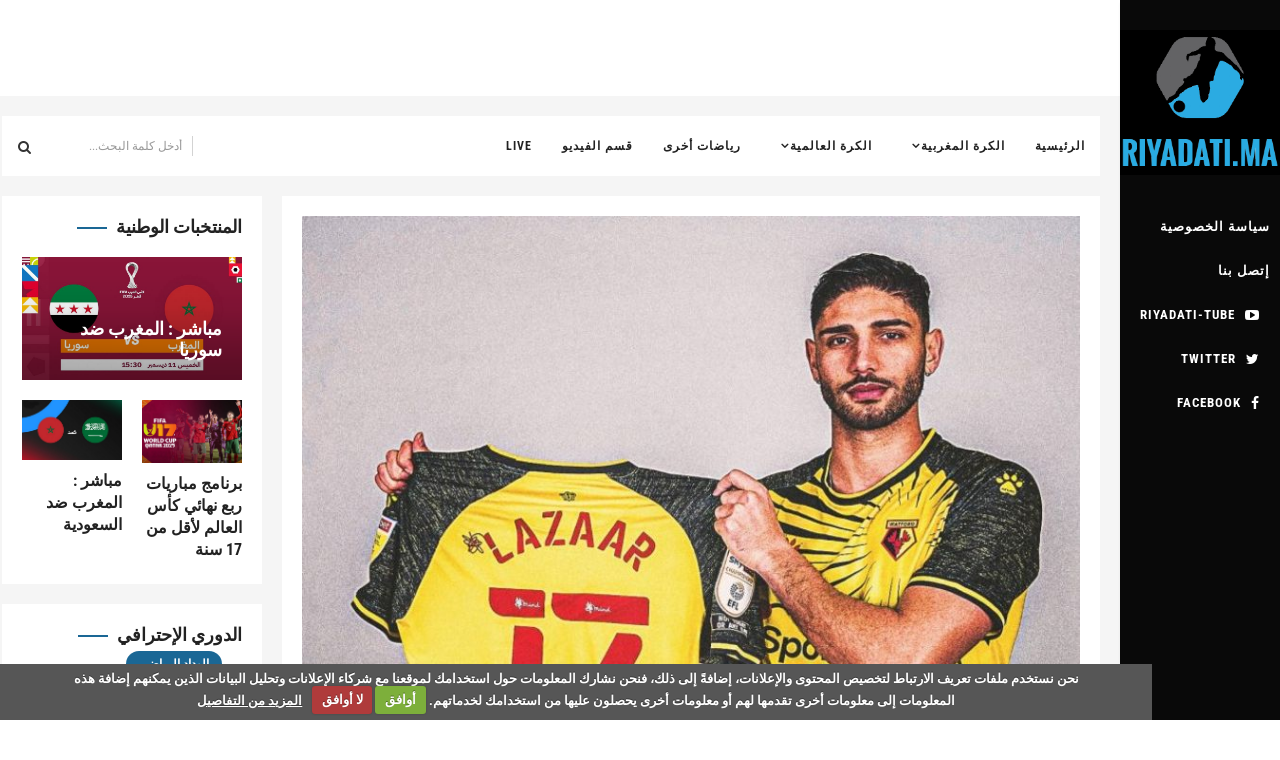

--- FILE ---
content_type: text/html; charset=utf-8
request_url: https://www.riyadati.ma/football-maroc/lions-marocains.html?start=248
body_size: 17519
content:
<!DOCTYPE html>
<html prefix="og: http://ogp.me/ns#" xmlns="http://www.w3.org/1999/xhtml" xml:lang="ar-aa" lang="ar-aa" dir="rtl">
<head>
<meta http-equiv="X-UA-Compatible" content="IE=edge">
<meta name="viewport" content="width=device-width, initial-scale=1, user-scalable=no">
<!-- head -->
<base href="https://www.riyadati.ma/football-maroc/lions-marocains.html" />
<meta http-equiv="content-type" content="text/html; charset=utf-8" />
<meta name="keywords" content="رياضة مغربية,بطولة,بطولة مغربية,الدوري الاسباني,sport ,sport maroc ,botola ,kooraالوداد,wydad ,الرجاء" />
<meta name="rights" content="رياضتي.ما - للرياضة عنوان" />
<meta property="og:url" content="https://www.riyadati.ma/football-maroc/lions-marocains.html?start=248" />
<meta property="og:type" content="website" />
<meta property="og:title" content="أسود المهجر - رياضتي.ما" />
<meta name="twitter:card" content="summary" />
<meta name="twitter:site" content="@riyadatima" />
<meta name="twitter:title" content="أسود المهجر - رياضتي.ما" />
<meta name="generator" content="Joomla! - Open Source Content Management" />
<title>أسود المهجر - رياضتي.ما</title>
<link href="/football-maroc/lions-marocains.html?start=248" rel="canonical" />
<link href="/football-maroc/lions-marocains.html?format=feed" rel="alternate" type="application/rss+xml" title="أسود المهجر - رياضتي.ما | Feed" />
<link href="/football-maroc/lions-marocains.html?format=feed&type=rss" rel="alternate" type="application/rss+xml" title="أسود المهجر - رياضتي.ما | RSS 2.0" />
<link href="/football-maroc/lions-marocains.html?format=feed&type=atom" rel="alternate" type="application/atom+xml" title="أسود المهجر - رياضتي.ما | Atom 1.0" />
<link href="/images/rrr.jpg" rel="shortcut icon" type="image/vnd.microsoft.icon" />
<br>
<br>
<br><br>
<!-- Global site tag (gtag.js) - Google Analytics -->
<br>
<br>
<style type="text/css">@font-face{font-family:'Roboto Condensed';font-style:italic;font-weight:300;src:url(https://fonts.gstatic.com/s/robotocondensed/v31/ieVW2ZhZI2eCN5jzbjEETS9weq8-19ehAyvMum7nfDB64UYK1X5pKQ.ttf) format('truetype');font-display:swap}@font-face{font-family:'Roboto Condensed';font-style:italic;font-weight:400;src:url(https://fonts.gstatic.com/s/robotocondensed/v31/ieVW2ZhZI2eCN5jzbjEETS9weq8-19ehAyvMum7nfDB64RgK1X5pKQ.ttf) format('truetype');font-display:swap}@font-face{font-family:'Roboto Condensed';font-style:italic;font-weight:700;src:url(https://fonts.gstatic.com/s/robotocondensed/v31/ieVW2ZhZI2eCN5jzbjEETS9weq8-19ehAyvMum7nfDB64f8N1X5pKQ.ttf) format('truetype');font-display:swap}@font-face{font-family:'Roboto Condensed';font-style:normal;font-weight:300;src:url(https://fonts.gstatic.com/s/robotocondensed/v31/ieVo2ZhZI2eCN5jzbjEETS9weq8-_d6T_POl0fRJeyXsosBO5Xk.ttf) format('truetype');font-display:swap}@font-face{font-family:'Roboto Condensed';font-style:normal;font-weight:400;src:url(https://fonts.gstatic.com/s/robotocondensed/v31/ieVo2ZhZI2eCN5jzbjEETS9weq8-_d6T_POl0fRJeyWyosBO5Xk.ttf) format('truetype');font-display:swap}@font-face{font-family:'Roboto Condensed';font-style:normal;font-weight:700;src:url(https://fonts.gstatic.com/s/robotocondensed/v31/ieVo2ZhZI2eCN5jzbjEETS9weq8-_d6T_POl0fRJeyVVpcBO5Xk.ttf) format('truetype');font-display:swap}@font-face{font-family:'IcoMoon';src:url('/templates/sj_expnews/css/fonts/IcoMoon.eot');src:url('/templates/sj_expnews/css/fonts/IcoMoon.eot#iefix') format('embedded-opentype'),url('/templates/sj_expnews/css/fonts/IcoMoon.woff') format('woff'),url('/templates/sj_expnews/css/fonts/IcoMoon.ttf') format('truetype'),url('/templates/sj_expnews/css/fonts/IcoMoon.svg#IcoMoon') format('svg');font-weight:normal;font-style:normal;font-display:swap}@font-face{font-family:'FontAwesome';src:url('/media/megamenu/fonts/fontawesome-webfont.eot?v=4.4.0');src:url('/media/megamenu/fonts/fontawesome-webfont.eot#iefix&v=4.4.0') format('embedded-opentype'),url('/media/megamenu/fonts/fontawesome-webfont.woff2?v=4.4.0') format('woff2'),url('/media/megamenu/fonts/fontawesome-webfont.woff?v=4.4.0') format('woff'),url('/media/megamenu/fonts/fontawesome-webfont.ttf?v=4.4.0') format('truetype'),url('/media/megamenu/fonts/fontawesome-webfont.svg?v=4.4.0#fontawesomeregular') format('svg');font-weight:normal;font-style:normal;font-display:swap}html{font-family:sans-serif;-webkit-text-size-adjust:100%;-ms-text-size-adjust:100%}body{margin:0}article,aside,details,figcaption,figure,footer,header,hgroup,main,menu,nav,section,summary{display:block}a{background-color:transparent}a:active,a:hover{outline:0}b,strong{font-weight:700}img{border:0}figure{margin:1em 40px}button,input,optgroup,select,textarea{margin:0;font:inherit;color:inherit}button{overflow:visible}button,select{text-transform:none}button,html input[type=button],input[type=reset],input[type=submit]{-webkit-appearance:button;cursor:pointer}button::-moz-focus-inner,input::-moz-focus-inner{padding:0;border:0}input{line-height:normal}textarea{overflow:auto}optgroup{font-weight:700}@media print{*,:after,:before{color:#000!important;text-shadow:none!important;background:0 0!important;-webkit-box-shadow:none!important;box-shadow:none!important}a,a:visited{text-decoration:underline}a[href]:after{content:" (" attr(href) ")"}a[href^="javascript:"]:after,a[href^="#"]:after{content:""}img,tr{page-break-inside:avoid}img{max-width:100%!important}h2,h3,p{orphans:3;widows:3}h2,h3{page-break-after:avoid}}*{-webkit-box-sizing:border-box;-moz-box-sizing:border-box;box-sizing:border-box}html{font-size:10px;-webkit-tap-highlight-color:rgba(0,0,0,0)}body{font-family:"Helvetica Neue",Helvetica,Arial,sans-serif;font-size:14px;line-height:1.42857143;color:#333;background-color:#fff}button,input,select,textarea{font-family:inherit;font-size:inherit;line-height:inherit}a{color:#337ab7;text-decoration:none}a:focus,a:hover{color:#23527c;text-decoration:underline}a:focus{outline:5px auto -webkit-focus-ring-color;outline-offset:-2px}figure{margin:0}img{vertical-align:middle}hr{margin-top:20px;margin-bottom:20px;border:0;border-top:1px solid #eee}.h1,.h2,.h3,.h4,.h5,.h6,h1,h2,h3,h4,h5,h6{font-family:inherit;font-weight:500;line-height:1.1;color:inherit}.h1,.h2,.h3,h1,h2,h3{margin-top:20px;margin-bottom:10px}.h4,.h5,.h6,h4,h5,h6{margin-top:10px;margin-bottom:10px}.h1,h1{font-size:36px}.h2,h2{font-size:30px}.h3,h3{font-size:24px}.h4,h4{font-size:18px}.h5,h5{font-size:14px}.h6,h6{font-size:12px}p{margin:0 0 10px}.small,small{font-size:85%}ol,ul{margin-top:0;margin-bottom:10px}ol ol,ol ul,ul ol,ul ul{margin-bottom:0}dl{margin-top:0;margin-bottom:20px}dd,dt{line-height:1.42857143}dt{font-weight:700}dd{margin-left:0}.container{padding-right:15px;padding-left:15px;margin-right:auto;margin-left:auto}@media (min-width:768px){.container{width:750px}}@media (min-width:992px){.container{width:970px}}@media (min-width:1200px){.container{width:1170px}}.row{margin-right:-15px;margin-left:-15px}.col-lg-1,.col-lg-10,.col-lg-11,.col-lg-12,.col-lg-2,.col-lg-3,.col-lg-4,.col-lg-5,.col-lg-6,.col-lg-7,.col-lg-8,.col-lg-9,.col-md-1,.col-md-10,.col-md-11,.col-md-12,.col-md-2,.col-md-3,.col-md-4,.col-md-5,.col-md-6,.col-md-7,.col-md-8,.col-md-9,.col-sm-1,.col-sm-10,.col-sm-11,.col-sm-12,.col-sm-2,.col-sm-3,.col-sm-4,.col-sm-5,.col-sm-6,.col-sm-7,.col-sm-8,.col-sm-9,.col-xs-1,.col-xs-10,.col-xs-11,.col-xs-12,.col-xs-2,.col-xs-3,.col-xs-4,.col-xs-5,.col-xs-6,.col-xs-7,.col-xs-8,.col-xs-9{position:relative;min-height:1px;padding-right:15px;padding-left:15px}.col-xs-1,.col-xs-10,.col-xs-11,.col-xs-12,.col-xs-2,.col-xs-3,.col-xs-4,.col-xs-5,.col-xs-6,.col-xs-7,.col-xs-8,.col-xs-9{float:left}.col-xs-12{width:100%}.col-xs-11{width:91.66666667%}.col-xs-10{width:83.33333333%}.col-xs-9{width:75%}.col-xs-8{width:66.66666667%}.col-xs-7{width:58.33333333%}.col-xs-6{width:50%}.col-xs-5{width:41.66666667%}.col-xs-4{width:33.33333333%}.col-xs-3{width:25%}.col-xs-2{width:16.66666667%}.col-xs-1{width:8.33333333%}@media (min-width:768px){.col-sm-1,.col-sm-10,.col-sm-11,.col-sm-12,.col-sm-2,.col-sm-3,.col-sm-4,.col-sm-5,.col-sm-6,.col-sm-7,.col-sm-8,.col-sm-9{float:left}.col-sm-12{width:100%}.col-sm-11{width:91.66666667%}.col-sm-10{width:83.33333333%}.col-sm-9{width:75%}.col-sm-8{width:66.66666667%}.col-sm-7{width:58.33333333%}.col-sm-6{width:50%}.col-sm-5{width:41.66666667%}.col-sm-4{width:33.33333333%}.col-sm-3{width:25%}.col-sm-2{width:16.66666667%}.col-sm-1{width:8.33333333%}}@media (min-width:992px){.col-md-1,.col-md-10,.col-md-11,.col-md-12,.col-md-2,.col-md-3,.col-md-4,.col-md-5,.col-md-6,.col-md-7,.col-md-8,.col-md-9{float:left}.col-md-12{width:100%}.col-md-11{width:91.66666667%}.col-md-10{width:83.33333333%}.col-md-9{width:75%}.col-md-8{width:66.66666667%}.col-md-7{width:58.33333333%}.col-md-6{width:50%}.col-md-5{width:41.66666667%}.col-md-4{width:33.33333333%}.col-md-3{width:25%}.col-md-2{width:16.66666667%}.col-md-1{width:8.33333333%}}@media (min-width:1200px){.col-lg-1,.col-lg-10,.col-lg-11,.col-lg-12,.col-lg-2,.col-lg-3,.col-lg-4,.col-lg-5,.col-lg-6,.col-lg-7,.col-lg-8,.col-lg-9{float:left}.col-lg-12{width:100%}.col-lg-11{width:91.66666667%}.col-lg-10{width:83.33333333%}.col-lg-9{width:75%}.col-lg-8{width:66.66666667%}.col-lg-7{width:58.33333333%}.col-lg-6{width:50%}.col-lg-5{width:41.66666667%}.col-lg-4{width:33.33333333%}.col-lg-3{width:25%}.col-lg-2{width:16.66666667%}.col-lg-1{width:8.33333333%}}caption{padding-top:8px;padding-bottom:8px;color:#777;text-align:left}th{text-align:left}.nav{padding-left:0;margin-bottom:0;list-style:none}.nav>li{position:relative;display:block}.nav>li>a{position:relative;display:block;padding:10px 15px}.nav>li>a:focus,.nav>li>a:hover{text-decoration:none;background-color:#eee}.btn-group-vertical>.btn-group:after,.btn-group-vertical>.btn-group:before,.btn-toolbar:after,.btn-toolbar:before,.clearfix:after,.clearfix:before,.container-fluid:after,.container-fluid:before,.container:after,.container:before,.dl-horizontal dd:after,.dl-horizontal dd:before,.form-horizontal .form-group:after,.form-horizontal .form-group:before,.modal-footer:after,.modal-footer:before,.modal-header:after,.modal-header:before,.nav:after,.nav:before,.navbar-collapse:after,.navbar-collapse:before,.navbar-header:after,.navbar-header:before,.navbar:after,.navbar:before,.pager:after,.pager:before,.panel-body:after,.panel-body:before,.row:after,.row:before{display:table;content:" "}.btn-group-vertical>.btn-group:after,.btn-toolbar:after,.clearfix:after,.container-fluid:after,.container:after,.dl-horizontal dd:after,.form-horizontal .form-group:after,.modal-footer:after,.modal-header:after,.nav:after,.navbar-collapse:after,.navbar-header:after,.navbar:after,.pager:after,.panel-body:after,.row:after{clear:both}@-ms-viewport{width:device-width}@media (max-width:767px){.hidden-xs{display:none!important}}@media (min-width:768px) and (max-width:991px){.hidden-sm{display:none!important}}.clearfix{*zoom:1}.clearfix:before,.clearfix:after{display:table;content:"";line-height:0}.clearfix:after{clear:both}input,textarea,.uneditable-input{width:206px}textarea{height:auto}textarea,input[type="text"],input[type="password"],input[type="datetime"],input[type="datetime-local"],input[type="date"],input[type="month"],input[type="time"],input[type="week"],input[type="number"],input[type="email"],input[type="url"],input[type="search"],input[type="tel"],input[type="color"],.uneditable-input{background-color:#fff;border:1px solid #ccc;-webkit-box-shadow:inset 0 1px 1px rgba(0,0,0,0.075);-moz-box-shadow:inset 0 1px 1px rgba(0,0,0,0.075);box-shadow:inset 0 1px 1px rgba(0,0,0,0.075);-webkit-transition:border linear .2s,box-shadow linear .2s;-moz-transition:border linear .2s,box-shadow linear .2s;-o-transition:border linear .2s,box-shadow linear .2s;transition:border linear .2s,box-shadow linear .2s}textarea:focus,input[type="text"]:focus,input[type="password"]:focus,input[type="datetime"]:focus,input[type="datetime-local"]:focus,input[type="date"]:focus,input[type="month"]:focus,input[type="time"]:focus,input[type="week"]:focus,input[type="number"]:focus,input[type="email"]:focus,input[type="url"]:focus,input[type="search"]:focus,input[type="tel"]:focus,input[type="color"]:focus,.uneditable-input:focus{border-color:rgba(82,168,236,0.8);outline:0;outline:thin dotted \9;-webkit-box-shadow:inset 0 1px 1px rgba(0,0,0,.075),0 0 8px rgba(82,168,236,.6);-moz-box-shadow:inset 0 1px 1px rgba(0,0,0,.075),0 0 8px rgba(82,168,236,.6);box-shadow:inset 0 1px 1px rgba(0,0,0,.075),0 0 8px rgba(82,168,236,.6)}select,input[type="file"]{height:30px;*margin-top:4px;line-height:30px}select{width:220px;border:1px solid #ccc;background-color:#fff}select:focus,input[type="file"]:focus,input[type="radio"]:focus,input[type="checkbox"]:focus{outline:thin dotted #333;outline:5px auto -webkit-focus-ring-color;outline-offset:-2px}.uneditable-input,.uneditable-textarea{color:#999;background-color:#fcfcfc;border-color:#ccc;-webkit-box-shadow:inset 0 1px 2px rgba(0,0,0,0.025);-moz-box-shadow:inset 0 1px 2px rgba(0,0,0,0.025);box-shadow:inset 0 1px 2px rgba(0,0,0,0.025);cursor:not-allowed}.uneditable-input{overflow:hidden;white-space:nowrap}.uneditable-textarea{width:auto;height:auto}input:-moz-placeholder,textarea:-moz-placeholder{color:#999}input:-ms-input-placeholder,textarea:-ms-input-placeholder{color:#999}input::-webkit-input-placeholder,textarea::-webkit-input-placeholder{color:#999}input,textarea,.uneditable-input{margin-left:0}input:focus:invalid,textarea:focus:invalid,select:focus:invalid{color:#b94a48;border-color:#ee5f5b}input:focus:invalid:focus,textarea:focus:invalid:focus,select:focus:invalid:focus{border-color:#e9322d;-webkit-box-shadow:0 0 6px #f8b9b7;-moz-box-shadow:0 0 6px #f8b9b7;box-shadow:0 0 6px #f8b9b7}input.search-query{padding-right:14px;padding-right:4px \9;padding-left:14px;padding-left:4px \9;margin-bottom:0;-webkit-border-radius:15px;-moz-border-radius:15px;border-radius:15px}.form-search input,.form-search textarea,.form-search select,.form-search .help-inline,.form-search .uneditable-input,.form-search .input-prepend,.form-search .input-append,.form-inline input,.form-inline textarea,.form-inline select,.form-inline .help-inline,.form-inline .uneditable-input,.form-inline .input-prepend,.form-inline .input-append,.form-horizontal input,.form-horizontal textarea,.form-horizontal select,.form-horizontal .help-inline,.form-horizontal .uneditable-input,.form-horizontal .input-prepend,.form-horizontal .input-append{display:inline-block;*display:inline;*zoom:1;margin-bottom:0;vertical-align:middle}.form-search .input-append,.form-inline .input-append,.form-search .input-prepend,.form-inline .input-prepend{margin-bottom:0}html{direction:rtl}body{direction:rtl}dd{margin-right:0;margin-left:initial}@media (min-width:768px){.dl-horizontal dd{margin-right:180px;margin-left:0}}.col-xs-1,.col-sm-1,.col-md-1,.col-lg-1,.col-xs-2,.col-sm-2,.col-md-2,.col-lg-2,.col-xs-3,.col-sm-3,.col-md-3,.col-lg-3,.col-xs-4,.col-sm-4,.col-md-4,.col-lg-4,.col-xs-5,.col-sm-5,.col-md-5,.col-lg-5,.col-xs-6,.col-sm-6,.col-md-6,.col-lg-6,.col-xs-7,.col-sm-7,.col-md-7,.col-lg-7,.col-xs-8,.col-sm-8,.col-md-8,.col-lg-8,.col-xs-9,.col-sm-9,.col-md-9,.col-lg-9,.col-xs-10,.col-sm-10,.col-md-10,.col-lg-10,.col-xs-11,.col-sm-11,.col-md-11,.col-lg-11,.col-xs-12,.col-sm-12,.col-md-12,.col-lg-12{position:relative;min-height:1px;padding-left:15px;padding-right:15px}.col-xs-1,.col-xs-2,.col-xs-3,.col-xs-4,.col-xs-5,.col-xs-6,.col-xs-7,.col-xs-8,.col-xs-9,.col-xs-10,.col-xs-11,.col-xs-12{float:right}.col-xs-12{width:100%}.col-xs-11{width:91.66666667%}.col-xs-10{width:83.33333333%}.col-xs-9{width:75%}.col-xs-8{width:66.66666667%}.col-xs-7{width:58.33333333%}.col-xs-6{width:50%}.col-xs-5{width:41.66666667%}.col-xs-4{width:33.33333333%}.col-xs-3{width:25%}.col-xs-2{width:16.66666667%}.col-xs-1{width:8.33333333%}@media (min-width:768px){.col-sm-1,.col-sm-2,.col-sm-3,.col-sm-4,.col-sm-5,.col-sm-6,.col-sm-7,.col-sm-8,.col-sm-9,.col-sm-10,.col-sm-11,.col-sm-12{float:right}.col-sm-12{width:100%}.col-sm-11{width:91.66666667%}.col-sm-10{width:83.33333333%}.col-sm-9{width:75%}.col-sm-8{width:66.66666667%}.col-sm-7{width:58.33333333%}.col-sm-6{width:50%}.col-sm-5{width:41.66666667%}.col-sm-4{width:33.33333333%}.col-sm-3{width:25%}.col-sm-2{width:16.66666667%}.col-sm-1{width:8.33333333%}}@media (min-width:992px){.col-md-1,.col-md-2,.col-md-3,.col-md-4,.col-md-5,.col-md-6,.col-md-7,.col-md-8,.col-md-9,.col-md-10,.col-md-11,.col-md-12{float:right}.col-md-12{width:100%}.col-md-11{width:91.66666667%}.col-md-10{width:83.33333333%}.col-md-9{width:75%}.col-md-8{width:66.66666667%}.col-md-7{width:58.33333333%}.col-md-6{width:50%}.col-md-5{width:41.66666667%}.col-md-4{width:33.33333333%}.col-md-3{width:25%}.col-md-2{width:16.66666667%}.col-md-1{width:8.33333333%}}@media (min-width:1200px){.col-lg-1,.col-lg-2,.col-lg-3,.col-lg-4,.col-lg-5,.col-lg-6,.col-lg-7,.col-lg-8,.col-lg-9,.col-lg-10,.col-lg-11,.col-lg-12{float:right}.col-lg-12{width:100%}.col-lg-11{width:91.66666667%}.col-lg-10{width:83.33333333%}.col-lg-9{width:75%}.col-lg-8{width:66.66666667%}.col-lg-7{width:58.33333333%}.col-lg-6{width:50%}.col-lg-5{width:41.66666667%}.col-lg-4{width:33.33333333%}.col-lg-3{width:25%}.col-lg-2{width:16.66666667%}.col-lg-1{width:8.33333333%}}caption{text-align:right}th{text-align:right}.btn-group>.btn,.btn-group-vertical>.btn{float:right}.btn-toolbar{margin-right:-5px;margin-left:0}.btn-group>.btn:first-child{margin-right:0}.btn-group>.btn:first-child:not(:last-child):not(.dropdown-toggle){border-top-right-radius:4px;border-bottom-right-radius:4px;border-bottom-left-radius:0;border-top-left-radius:0}.btn-group>.btn:last-child:not(:first-child),.btn-group>.dropdown-toggle:not(:first-child){border-top-left-radius:4px;border-bottom-left-radius:4px;border-bottom-right-radius:0;border-top-right-radius:0}.nav{padding-right:0;padding-left:initial}@media (min-width:768px){.navbar-header{float:right}}.navbar-collapse{padding-right:15px;padding-left:15px}.pager{padding-right:0;padding-left:initial}.modal-footer{text-align:left}body.rtl [class^="fa-"],body.rtl .glyphicon,body.rtl [class*=" fa-"]{margin:0}body.rtl .close-offcanvas{right:auto;left:10px}body.rtl .offcanvas-menu{-webkit-transition:opacity 400ms cubic-bezier(0.7,0,0.3,1),left 400ms cubic-bezier(0.7,0,0.3,1);transition:opacity 400ms cubic-bezier(0.7,0,0.3,1),left 400ms cubic-bezier(0.7,0,0.3,1)}body.rtl .body-innerwrapper:after{left:0;right:auto}body.rtl #sp-header{left:auto;right:0}body.rtl .body-innerwrapper #sp-top,body.rtl .body-innerwrapper #sp-page-title,body.rtl .body-innerwrapper #sp-main-body,body.rtl .body-innerwrapper #sp-subcribe-footer,body.rtl .body-innerwrapper #sp-menu-footer,body.rtl .body-innerwrapper #sp-social-footer,body.rtl .body-innerwrapper #sp-copyright-footer,body.rtl .body-innerwrapper #sp-bottom,body.rtl .body-innerwrapper #sp-footer{padding-left:2px;padding-right:180px}body.rtl #sp-top #sp-top1 .sp-column .sp-module{float:left;border-left:0;border-right:1px solid #d3d3d3}body.rtl #search-top-bar .form-search .search-query{padding-right:0;padding-left:40px}body.rtl #search-top-bar .form-search .btn-search{right:auto;left:0}body.rtl .menu_vertical .offcanvas-menu.menu_sidebar .nav.menu li{float:right;width:100%}body.rtl .offcanvas-menu ul.nav li ul.nav-child{margin:0}@media (min-width:992px){body.rtl .col-md-1,body.rtl .col-md-2,body.rtl .col-md-3,body.rtl .col-md-4,body.rtl .col-md-5,body.rtl .col-md-6,body.rtl .col-md-7,body.rtl .col-md-8,body.rtl .col-md-9,body.rtl .col-md-10,body.rtl .col-md-11{float:right}}[class^="icon-"],[class*=" icon-"]{display:inline-block;width:14px;height:14px;margin-right:.25em;line-height:14px;background-image:none}[class^="icon-"]:before,[class*=" icon-"]:before{font-family:'IcoMoon';font-style:normal;speak:none}.off-canvas-menu-init{overflow-x:hidden;position:relative}.body-wrapper{position:relative;-webkit-transition:.5s;transition:.5s;right:0;backface-visibility:hidden}.close-offcanvas{position:absolute;top:15px;right:15px;z-index:1;border-radius:100%;width:25px;height:25px;line-height:.5;text-align:center;font-size:16px;border:1px solid #fff;color:#fff;padding-top:3px}.offcanvas-menu{width:320px;height:100%;background-color:#333;color:#fff;position:fixed;top:0;right:0;-webkit-transform:translateX(320px);-moz-transform:translateX(320px);-ms-transform:translateX(320px);-o-transform:translateX(320px);transform:translateX(320px);visibility:hidden;overflow:inherit;-webkit-transition:.5s;transition:.5s;z-index:10000}.offcanvas{width:100%;height:100%;position:relative}.menu .nav-child.small{font-size:inherit}@-moz-document url-prefix(){.offcanvas-menu{right:-320px;transform:translateX(0px)}}.sambar .menu_horizontal .sj-megamenu .sj-megamenu-parent{padding:0}.sambar .menu_horizontal .sj-megamenu .sj-megamenu-parent .sj-menu-item{border:0}.sambar .menu_horizontal .sj-megamenu .sj-megamenu-parent .sj-menu-item.level-1>span,.sambar .menu_horizontal .sj-megamenu .sj-megamenu-parent .sj-menu-item.level-1>a{color:#222;font-weight:bold;padding:0 20px;line-height:60px;font-size:13px}.sambar .menu_horizontal .sj-megamenu .sj-megamenu-parent .sj-menu-item.level-1>span:focus,.sambar .menu_horizontal .sj-megamenu .sj-megamenu-parent .sj-menu-item.level-1>a:focus{background:none;background-color:transparent;color:#1a6795}.sambar .menu_horizontal .sj-megamenu .sj-megamenu-parent .sj-menu-item.level-1:hover>span,.sambar .menu_horizontal .sj-megamenu .sj-megamenu-parent .sj-menu-item.level-1:hover>a{background:none;background-color:transparent;color:#1a6795}.sambar .menu_vertical .sj-megamenu .sj-megamenu-vertical{display:inline-block;vertical-align:top;width:100%;padding:0}.sambar .menu_vertical .sj-megamenu .sj-megamenu-vertical .sj-menu-item{padding:0;border:0}.sambar .menu_vertical .sj-megamenu .sj-megamenu-vertical .sj-menu-item a>span{font-size:13px;padding:0}.sambar .menu_vertical .sj-megamenu .sj-megamenu-vertical .sj-menu-item.level-1>a,.sambar .menu_vertical .sj-megamenu .sj-megamenu-vertical .sj-menu-item.level-1>span{padding:13px 10px;font-size:13px;font-weight:bold}.sambar .menu_vertical .sj-megamenu .sj-megamenu-vertical .sj-menu-item.level-1>a .fa,.sambar .menu_vertical .sj-megamenu .sj-megamenu-vertical .sj-menu-item.level-1>span .fa{font-size:14px;padding:0 10px}.sambar .menu_vertical .sj-megamenu .sj-megamenu-vertical .sj-menu-item.level-1>a:after,.sambar .menu_vertical .sj-megamenu .sj-megamenu-vertical .sj-menu-item.level-1>a:before,.sambar .menu_vertical .sj-megamenu .sj-megamenu-vertical .sj-menu-item.level-1>span:after,.sambar .menu_vertical .sj-megamenu .sj-megamenu-vertical .sj-menu-item.level-1>span:before{display:none}.sambar .menu_vertical .sj-megamenu .sj-megamenu-vertical .sj-menu-item:hover>a,.sambar .menu_vertical .sj-megamenu .sj-megamenu-vertical .sj-menu-item:hover>span,.sambar .menu_vertical .sj-megamenu .sj-megamenu-vertical .sj-menu-item:hover a>span{color:#1a6795}#sp-sidebar-primary{position:static}#sp-sidebar-primary .sp-module{margin:0}a{-webkit-transition:color 400ms,background-color 400ms;transition:color 400ms,background-color 400ms}body{line-height:inherit;-webkit-transition:all 400ms ease;transition:all 400ms ease;background-color:#fff}a,a:hover,a:focus,a:active{text-decoration:none}img{display:block;max-width:100%;height:auto}#sp-header{background:#fff none repeat scroll 0 0;box-shadow:0 3px 3px rgba(0,0,0,0.05);left:0;position:relative;top:0;width:100%;z-index:99}#sp-header .logo{display:table;-webkit-transition:all 400ms ease;transition:all 400ms ease;margin:0;padding:30px 0}#sp-header .logo a{font-size:24px;line-height:1;margin:0;padding:0;display:table-cell;vertical-align:middle}#sp-header .logo a img{margin:0 auto}.body-innerwrapper{overflow-x:hidden}#sp-main-body{padding:0 0 20px}.sp-module{margin-top:20px}.sp-module:first-child{margin-top:0}@media only screen and (-webkit-min-device-pixel-ratio:1.5),only screen and (-moz-min-device-pixel-ratio:1.5),only screen and (-o-min-device-pixel-ratio:1.5),only screen and (min-device-pixel-ratio:1.5){#sp-header .sp-default-logo{display:none}}#sp-header{width:160px;position:fixed;left:0;top:0;height:100%;background-color:#090909}#sp-header .logo{width:100%}.body-innerwrapper{background-color:#f5f5f5}.body-innerwrapper #sp-top,.body-innerwrapper #sp-page-title,.body-innerwrapper #sp-main-body,.body-innerwrapper #sp-subcribe-footer,.body-innerwrapper #sp-menu-footer,.body-innerwrapper #sp-social-footer,.body-innerwrapper #sp-copyright-footer,.body-innerwrapper #sp-bottom,.body-innerwrapper #sp-footer{width:100%;padding-left:180px;padding-right:2px}.container{max-width:100%}#sp-top{margin-top:20px;margin-bottom:20px;position:relative}#sp-top .container{background-color:#fff}#sp-top .container .row{display:-webkit-box;display:-moz-box;display:-ms-flexbox;display:-webkit-flex;display:flex;align-items:center}#sp-top #sp-top1{position:static}#sp-top #sp-top1 .sp-column .sp-module{margin:0 auto;float:right;padding:0 30px;border-left:1px solid #d3d3d3}#search-top-bar #btn-search-mobile{display:none}#search-top-bar .form-search{position:relative;width:300px;max-width:100%}#search-top-bar .form-search .search-query{width:100%;border:0;border-radius:0;padding:0;padding-right:40px;height:20px;line-height:20px;font-size:12px;box-shadow:none}#search-top-bar .form-search .btn-search{position:absolute;right:0;top:0;background:transparent;border:0;height:20px;line-height:20px}#search-top-bar .form-search .btn-search:hover{color:#1a6795}.menu_vertical .nav.menu{display:inline-block;vertical-align:top;padding:15px 0}.menu_vertical .nav.menu li{float:left}.menu_vertical .nav.menu li a{color:#fff;font-weight:bold;padding:10px 18px;text-transform:uppercase;line-height:20px}.menu_vertical .nav.menu li a:hover{background-color:transparent;color:#1a6795}h1,h2,h3,h4,h5,h6{margin-top:0;font-weight:bold}.row,.sppb-row,.sp-pagebuilder-row{margin-right:-10px;margin-left:-10px}.col-lg-1,.col-lg-10,.col-lg-11,.col-lg-12,.col-lg-2,.col-lg-3,.col-lg-4,.col-lg-5,.col-lg-6,.col-lg-7,.col-lg-8,.col-lg-9,.col-md-1,.col-md-10,.col-md-11,.col-md-12,.col-md-2,.col-md-3,.col-md-4,.col-md-5,.col-md-6,.col-md-7,.col-md-8,.col-md-9,.col-sm-1,.col-sm-10,.col-sm-11,.col-sm-12,.col-sm-2,.col-sm-3,.col-sm-4,.col-sm-5,.col-sm-6,.col-sm-7,.col-sm-8,.col-sm-9,.col-xs-1,.col-xs-10,.col-xs-11,.col-xs-12,.col-xs-2,.col-xs-3,.col-xs-4,.col-xs-5,.col-xs-6,.col-xs-7,.col-xs-8,.col-xs-9,.sppb-col-xs-1,.sppb-col-sm-1,.sppb-col-md-1,.sppb-col-lg-1,.sppb-col-xs-2,.sppb-col-sm-2,.sppb-col-md-2,.sppb-col-lg-2,.sppb-col-xs-3,.sppb-col-sm-3,.sppb-col-md-3,.sppb-col-lg-3,.sppb-col-xs-4,.sppb-col-sm-4,.sppb-col-md-4,.sppb-col-lg-4,.sppb-col-xs-5,.sppb-col-sm-5,.sppb-col-md-5,.sppb-col-lg-5,.sppb-col-xs-6,.sppb-col-sm-6,.sppb-col-md-6,.sppb-col-lg-6,.sppb-col-xs-7,.sppb-col-sm-7,.sppb-col-md-7,.sppb-col-lg-7,.sppb-col-xs-8,.sppb-col-sm-8,.sppb-col-md-8,.sppb-col-lg-8,.sppb-col-xs-9,.sppb-col-sm-9,.sppb-col-md-9,.sppb-col-lg-9,.sppb-col-xs-10,.sppb-col-sm-10,.sppb-col-md-10,.sppb-col-lg-10,.sppb-col-xs-11,.sppb-col-sm-11,.sppb-col-md-11,.sppb-col-lg-11,.sppb-col-xs-12,.sppb-col-sm-12,.sppb-col-md-12,.sppb-col-lg-12{padding-left:10px;padding-right:10px}input[type="radio"],input[type="checkbox"]{margin:2px 0 0}input[type="text"]:focus,input[type="submit"]:focus,input[type="submit"]:active,.btn.active.focus,.btn.active:focus,.btn.focus,.btn:active.focus,.btn:active:focus,.btn:focus{border-color:transparent;outline:0}[class^="fa"]:before{font-family:FontAwesome}@media (min-width:1367px) and (max-width:1600px){#sp-top #sp-top1 .sp-column .sp-module{padding:0 15px}}@media (min-width:1200px) and (max-width:1366px){.sambar .menu_horizontal .sj-megamenu .sj-megamenu-parent .sj-menu-item.level-1>span,.sambar .menu_horizontal .sj-megamenu .sj-megamenu-parent .sj-menu-item.level-1>a{font-size:12px;padding:0 15px}#search-top-bar .form-search{width:100%}#sp-top #sp-top1 .sp-column .sp-module{padding:0 10px}}@media (max-width:1199px){#sp-top .container{padding:10px 0}#sp-menu-hozizontal{width:30%}#sp-menu-hozizontal .sambar .menu_horizontal .btn-sambar{display:inline-block}#sp-menu-hozizontal .sambar .menu_horizontal .sj-megamenu{display:none}#sp-menu-hozizontal .sambar .sambar-inner{background:none}#sp-menu-hozizontal .sambar .sambar-inner .btn-sambar{float:left}#sp-top1{width:70%}#sp-top #sp-top1 .sp-column .sp-module{padding:0 15px}.offcanvas-menu .close-offcanvas{padding:0;line-height:20px}.menu_vertical .nav.menu li a{padding:10px}#sp-component,#sp-right,#sp-left{width:100%}body.rtl #sp-menu-hozizontal .sambar .sambar-inner .btn-sambar{float:right}}@media (max-width:991px){.body-innerwrapper #sp-top,.body-innerwrapper #sp-page-title,.body-innerwrapper #sp-main-body,.body-innerwrapper #sp-menu-footer,.body-innerwrapper #sp-social-footer,.body-innerwrapper #sp-copyright-footer,.body-innerwrapper #sp-bottom,.body-innerwrapper #sp-footer{padding:0 10px}#sp-header{width:100%;position:static}.body-innerwrapper #sp-subcribe-footer{padding:30px 10px}body.rtl .body-innerwrapper #sp-top,body.rtl .body-innerwrapper #sp-page-title,body.rtl .body-innerwrapper #sp-main-body,body.rtl .body-innerwrapper #sp-menu-footer,body.rtl .body-innerwrapper #sp-social-footer,body.rtl .body-innerwrapper #sp-copyright-footer,body.rtl .body-innerwrapper #sp-bottom,body.rtl .body-innerwrapper #sp-footer{padding:0 10px}body.rtl .body-innerwrapper #sp-subcribe-footer{padding:30px 10px}}@media (min-width:768px){body .container,.sppb-row-container{width:100%;padding:0}}@media (max-width:767px){body .container,.sppb-row-container{width:100%;padding:0}#search-top-bar #btn-search-mobile{display:inline-block}#search-top-bar .form-search{display:none}#search-top-bar .form-search .search-query{height:34px;line-height:34px;border:1px solid #ddd;text-indent:10px}#search-top-bar .form-search .btn-search{height:34px;line-height:34px;width:55px}}a{color:#1a6795}a:hover{color:#12496a}.sp-module ul>li>a{color:#222}.sp-module ul>li>a:hover{color:#1a6795}.fa{display:inline-block;font:normal normal normal 14px/1 FontAwesome;font-size:inherit;text-rendering:auto;-webkit-font-smoothing:antialiased;-moz-osx-font-smoothing:grayscale}.fa-search:before{content:"\f002"}.fa-remove:before,.fa-close:before,.fa-times:before{content:"\f00d"}.fa-twitter:before{content:"\f099"}.fa-facebook-f:before,.fa-facebook:before{content:"\f09a"}.fa-youtube-play:before{content:"\f16a"}.sambar{position:relative}.sambar a:focus{outline:none}.sambar ul li{background:none;margin:0;padding:0;position:relative}.sambar .sambar-inner{background-color:#4f4f4f;background-image:linear-gradient(bottom,rgb(43,43,43) 4%,rgb(59,59,59) 36%,rgb(79,79,79) 75%);background-image:-o-linear-gradient(bottom,rgb(43,43,43) 4%,rgb(59,59,59) 36%,rgb(79,79,79) 75%);background-image:-moz-linear-gradient(bottom,rgb(43,43,43) 4%,rgb(59,59,59) 36%,rgb(79,79,79) 75%);background-image:-webkit-linear-gradient(bottom,rgb(43,43,43) 4%,rgb(59,59,59) 36%,rgb(79,79,79) 75%);background-image:-ms-linear-gradient(bottom,rgb(43,43,43) 4%,rgb(59,59,59) 36%,rgb(79,79,79) 75%);background-repeat:repeat-x}.sambar .sambar-inner:before,.sambar .sambar-inner:after{display:table;content:'';line-height:0}.sambar .sambar-inner:after{clear:both}.sj-megamenu{margin:0;padding:0;list-style:none;position:relative}.sj-megamenu:before,.sj-megamenu:after,.sambar:before,.sambar:after{content:'';display:table}.sj-megamenu:after,.sambar:after{clear:both}.sj-megamenu .level-1{float:left;border-left:1px solid #696969;border-right:1px solid #3C3C3C;position:relative}.sj-megamenu .level-1:after{background:transparent;content:"";position:absolute;left:0;bottom:-5px;width:100%;height:5px}.sj-megamenu .level-1:first-child{border-left:none}.sj-megamenu .level-1:last-child,.sj-megamenu .level-1.first-right{border-right:none}.sj-megamenu .level-1>a,.sj-megamenu .level-1>span{padding:10px 15px;display:block}.menu_horizontal .sj-megamenu:hover>a,.menu_horizontal .sj-megamenu .level-1:hover>a,.menu_horizontal .sj-megamenu .level-1>a:hover,.menu_horizontal .sj-megamenu .level-1>a:focus,.menu_horizontal .sj-megamenu:hover>span,.menu_horizontal .sj-megamenu .level-1:hover>span,.menu_horizontal .sj-megamenu .level-1>span:hover,.menu_horizontal .sj-megamenu .level-1>span:focus{background-color:#3a3a3a;background-image:linear-gradient(bottom,rgb(17,17,17) 1%,rgb(31,31,31) 57%,rgb(48,48,48) 85%);background-image:-o-linear-gradient(bottom,rgb(17,17,17) 1%,rgb(31,31,31) 57%,rgb(48,48,48) 85%);background-image:-moz-linear-gradient(bottom,rgb(17,17,17) 1%,rgb(31,31,31) 57%,rgb(48,48,48) 85%);background-image:-webkit-linear-gradient(bottom,rgb(17,17,17) 1%,rgb(31,31,31) 57%,rgb(48,48,48) 85%);background-image:-ms-linear-gradient(bottom,rgb(17,17,17) 1%,rgb(31,31,31) 57%,rgb(48,48,48) 85%);background-repeat:repeat-x;box-shadow:none;text-shadow:none;text-decoration:none}.sj-megamenu .level-1.active:hover>a,.sj-megamenu .level-1.active>a:hover,.sj-megamenu .level-1.active>a:focus{background-color:#1d1d1d;text-decoration:none;color:#FFF}.sj-megamenu a,.sj-megamenu a>span,.sj-megamenu a>em{line-height:100%;padding:5px 0}.sj-megamenu a,.sj-megamenu .level-1>a>span,.sj-megamenu .level-1>a>em{line-height:18px}.sj-megamenu a>span{display:block;font-size:14px}.sj-megamenu .level-1>a,.sj-megamenu .level-1>a>span,.sj-megamenu .level-1>a>span>em{white-space:nowrap;color:#fff}.sambar .sambar-inner .btn-sambar{background:#1D1D1D;background-image:linear-gradient(bottom,rgb(17,17,17) 1%,rgb(31,31,31) 57%,rgb(48,48,48) 85%);background-image:-o-linear-gradient(bottom,rgb(17,17,17) 1%,rgb(31,31,31) 57%,rgb(48,48,48) 85%);background-image:-moz-linear-gradient(bottom,rgb(17,17,17) 1%,rgb(31,31,31) 57%,rgb(48,48,48) 85%);background-image:-webkit-linear-gradient(bottom,rgb(17,17,17) 1%,rgb(31,31,31) 57%,rgb(48,48,48) 85%);background-image:-ms-linear-gradient(bottom,rgb(17,17,17) 1%,rgb(31,31,31) 57%,rgb(48,48,48) 85%);background-repeat:repeat-x;border-color:rgba(0,0,0,0.1) rgba(0,0,0,0.1) rgba(0,0,0,0.25);color:#FFF;text-shadow:0 -1px 0 rgba(0,0,0,0.25);box-shadow:0 1px 0 rgba(255,255,255,0.1) inset,0 1px 0 rgba(255,255,255,0.075);float:right;margin-left:5px;margin-right:5px;padding:7px 10px;display:none}.sambar .btn-sambar .icon-bar{background-color:#F5F5F5;border-radius:1px 1px 1px 1px;box-shadow:0 1px 0 rgba(0,0,0,0.25);display:block;height:2px;margin:2px 0;width:18px}.sambar .btn-sambar:hover{background:#040404}.sj-megamenu:hover>span,.sj-megamenu .level-1:hover>span,.sj-megamenu .level-1>span:hover,.sj-megamenu .level-1>span:focus{background-color:#EEE;text-decoration:none;color:#08C}.sj-megamenu span{line-height:100%l}.sj-megamenu span,.sj-megamenu span>span,.sj-megamenu span>em{font-style:normal}.sj-megamenu span>span{display:block}.sj-megamenu .level-1>span,.sj-megamenu .level-1>span>span,.sj-megamenu .level-1>span>span>em{white-space:nowrap}@media all and (max-width:980px){.sambar .sambar-inner{background-color:#4f4f4f;background-image:linear-gradient(bottom,rgb(43,43,43) 4%,rgb(59,59,59) 36%,rgb(79,79,79) 75%);background-image:-o-linear-gradient(bottom,rgb(43,43,43) 4%,rgb(59,59,59) 36%,rgb(79,79,79) 75%);background-image:-moz-linear-gradient(bottom,rgb(43,43,43) 4%,rgb(59,59,59) 36%,rgb(79,79,79) 75%);background-image:-webkit-linear-gradient(bottom,rgb(43,43,43) 4%,rgb(59,59,59) 36%,rgb(79,79,79) 75%);background-image:-ms-linear-gradient(bottom,rgb(43,43,43) 4%,rgb(59,59,59) 36%,rgb(79,79,79) 75%);background-repeat:repeat-x}.sj-megamenu{background-color:#4f4f4f;background-image:linear-gradient(bottom,rgb(43,43,43) 4%,rgb(59,59,59) 36%,rgb(79,79,79) 75%);background-image:-o-linear-gradient(bottom,rgb(43,43,43) 4%,rgb(59,59,59) 36%,rgb(79,79,79) 75%);background-image:-moz-linear-gradient(bottom,rgb(43,43,43) 4%,rgb(59,59,59) 36%,rgb(79,79,79) 75%);background-image:-webkit-linear-gradient(bottom,rgb(43,43,43) 4%,rgb(59,59,59) 36%,rgb(79,79,79) 75%);background-image:-ms-linear-gradient(bottom,rgb(43,43,43) 4%,rgb(59,59,59) 36%,rgb(79,79,79) 75%);float:none}.sambar ul li{margin:0 !important}.sj-megamenu .level-1,.sj-megamenu .level-1.mega-right{float:none;position:static;width:100%;clear:both}.sj-megamenu .level-1:first-child:hover>a,.sj-megamenu .level-1:first-child>a:hover,.sj-megamenu .level-1:first-child>a:focus,.sj-megamenu .level-1:first-child:hover>span,.sj-megamenu .level-1:first-child>span:hover,.sj-megamenu .level-1:first-child>span:focus,.sj-megamenu .level-1:first-child.active>a{-webkit-border-radius:0;-moz-border-radius:0;border-radius:0}.sj-megamenu .level-1:last-child:hover>a,.sj-megamenu .level-1:last-child>a:hover,.sj-megamenu .level-1:last-child>a:focus,.sj-megamenu .level-1:last-child:hover>span,.sj-megamenu .level-1:last-child>span:hover,.sj-megamenu .level-1:last-child>span:focus,.sj-megamenu .level-1:last-child.active>a{-webkit-border-radius:0 0 4px 4px;-moz-border-radius:0 0 4px 4px;border-radius:0 0 4px 4px}.sj-megamenu .level-1>a,.sj-megamenu .level-1>span{height:45px}.sambar .sambar-inner .btn-sambar{-webkit-border-radius:4px;-moz-border-radius:4px;border-radius:4px;display:block;clear:both;margin:7px}.sambar .sambar-inner .btn-sambar+.sj-megamenu{display:none;width:100%;float:left;-webkit-border-radius:4px;-moz-border-radius:4px;border-radius:4px}}ul,ol{margin:0;list-style-type:none}.sj-megamenu-parent>li{display:inline-block;position:relative;padding:0}.sj-megamenu-parent .sj-dropdown li.sj-menu-item>a:hover{color:blue}.sj-megamenu-parent>li>a,.sj-megamenu-parent>li>span{display:inline-block;padding:0 15px;font-size:12px;text-transform:uppercase;letter-spacing:1px;color:#fff;text-decoration:none}.sj-megamenu-parent>li.sj-has-child>a:after{font-family:"FontAwesome";content:" \f107";margin-left:10px}.sj-megamenu-parent .sj-dropdown{margin:0;position:absolute;z-index:10;display:none;border:1px solid rgba(0,0,0,0.15)}.sj-megamenu-parent>.level-1>.sj-dropdown>.sj-dropdown-inner{box-shadow:0 3px 5px 0 rgba(0,0,0,0.2);padding:20px}.sj-megamenu-parent .sj-dropdown .sj-dropdown-items{list-style:none;padding:0;margin:0}.sj-megamenu-parent .sj-dropdown.sj-dropdown-main{top:100%}.sj-megamenu-parent .sj-dropdown.sj-dropdown-main.sj-menu-right{left:0}.sj-megamenu-parent .sj-dropdown.sj-dropdown-main.sj-menu-left{right:0}.sj-megamenu-parent .sj-dropdown li.sj-menu-item{display:block;padding:0;position:relative}.sj-megamenu-parent .sj-dropdown li.sj-menu-item>a,.sj-megamenu-parent .sj-dropdown li.sj-menu-item>span{display:flex;display:-moz-flex;display:-webkit-flex;padding:10px;color:#141414;cursor:pointer;text-align:left;align-items:center}.sj-megamenu-parent .sj-dropdown li.sj-menu-item>a:hover{text-decoration:none}.sj-megamenu-parent .sj-dropdown li.sj-menu-item.active>a:hover{text-decoration:none}.sj-megamenu-hover .sj-megamenu-parent .sj-has-child:hover>.sj-dropdown{display:block}.sj-megamenu-parent.menu-fade .sj-has-child:hover>.sj-dropdown{}@media (max-width:1199px){.sj-megamenu-parent.menu-fade .sj-has-child:hover>.sj-dropdown{display:block}}.row *{-webkit-box-sizing:border-box;-moz-box-sizing:border-box;box-sizing:border-box}.row:before,.row:after{content:" ";display:table}.row:after{clear:both}.row{margin-left:-10px;margin-right:-10px}.col-xs-1,.col-sm-1,.col-md-1,.col-lg-1,.col-xs-2,.col-sm-2,.col-md-2,.col-lg-2,.col-xs-3,.col-sm-3,.col-md-3,.col-lg-3,.col-xs-4,.col-sm-4,.col-md-4,.col-lg-4,.col-xs-5,.col-sm-5,.col-md-5,.col-lg-5,.col-xs-6,.col-sm-6,.col-md-6,.col-lg-6,.col-xs-7,.col-sm-7,.col-md-7,.col-lg-7,.col-xs-8,.col-sm-8,.col-md-8,.col-lg-8,.col-xs-9,.col-sm-9,.col-md-9,.col-lg-9,.col-xs-10,.col-sm-10,.col-md-10,.col-lg-10,.col-xs-11,.col-sm-11,.col-md-11,.col-lg-11,.col-xs-12,.col-sm-12,.col-md-12,.col-lg-12{position:relative;min-height:1px;padding-left:10px;padding-right:10px}.col-xs-1,.col-xs-2,.col-xs-3,.col-xs-4,.col-xs-5,.col-xs-6,.col-xs-7,.col-xs-8,.col-xs-9,.col-xs-10,.col-xs-11,.col-xs-12{float:left}.col-xs-12{width:100%}.col-xs-11{width:91.66666667%}.col-xs-10{width:83.33333333%}.col-xs-9{width:75%}.col-xs-8{width:66.66666667%}.col-xs-7{width:58.33333333%}.col-xs-6{width:50%}.col-xs-5{width:41.66666667%}.col-xs-4{width:33.33333333%}.col-xs-3{width:25%}.col-xs-2{width:16.66666667%}.col-xs-1{width:8.33333333%}@media (min-width:768px){.col-sm-1,.col-sm-2,.col-sm-3,.col-sm-4,.col-sm-5,.col-sm-6,.col-sm-7,.col-sm-8,.col-sm-9,.col-sm-10,.col-sm-11,.col-sm-12{float:left}.col-sm-12{width:100%}.col-sm-11{width:91.66666667%}.col-sm-10{width:83.33333333%}.col-sm-9{width:75%}.col-sm-8{width:66.66666667%}.col-sm-7{width:58.33333333%}.col-sm-6{width:50%}.col-sm-5{width:41.66666667%}.col-sm-4{width:33.33333333%}.col-sm-3{width:25%}.col-sm-2{width:16.66666667%}.col-sm-1{width:8.33333333%}}@media (min-width:992px){.col-md-1,.col-md-2,.col-md-3,.col-md-4,.col-md-5,.col-md-6,.col-md-7,.col-md-8,.col-md-9,.col-md-10,.col-md-11,.col-md-12{float:left}.col-md-12{width:100%}.col-md-11{width:91.66666667%}.col-md-10{width:83.33333333%}.col-md-9{width:75%}.col-md-8{width:66.66666667%}.col-md-7{width:58.33333333%}.col-md-6{width:50%}.col-md-5{width:41.66666667%}.col-md-4{width:33.33333333%}.col-md-3{width:25%}.col-md-2{width:16.66666667%}.col-md-1{width:8.33333333%}}@media (min-width:1200px){.col-lg-1,.col-lg-2,.col-lg-3,.col-lg-4,.col-lg-5,.col-lg-6,.col-lg-7,.col-lg-8,.col-lg-9,.col-lg-10,.col-lg-11,.col-lg-12{float:left}.col-lg-12{width:100%}.col-lg-11{width:91.66666667%}.col-lg-10{width:83.33333333%}.col-lg-9{width:75%}.col-lg-8{width:66.66666667%}.col-lg-7{width:58.33333333%}.col-lg-6{width:50%}.col-lg-5{width:41.66666667%}.col-lg-4{width:33.33333333%}.col-lg-3{width:25%}.col-lg-2{width:16.66666667%}.col-lg-1{width:8.33333333%}}.menu-fade .sj-dropdown{animation:500ms ease-in-out 0s normal none 1 running sjMenuFadeIn;-moz-animation:500ms ease-in-out 0s normal none 1 running sjMenuFadeIn;-webkit-animation:500ms ease-in-out 0s normal none 1 running sjMenuFadeIn}0%{opacity:0;-webkit-transform:translateY(-20px);-moz-transform:translateY(-20px);transform:translateY(-20px)}100%{opacity:1;-webkit-transform:translateY(0);-moz-transform:translateY(0);transform:translateY(0)}.menu_horizontal ul.sj-megamenu-horizontal{display:flex;display:-moz-flex;display:-webkit-flex;align-items:center}.menu_horizontal .sj-megamenu .level-1>span,.menu_horizontal .sj-megamenu .level-1>a{min-height:46px}.sj-megamenu .level-1>span,.sj-megamenu .level-1>a{align-items:center;display:flex;display:-moz-flex;display:-webkit-flex;position:relative}.menu_vertical .sj-megamenu .level-1:last-child{border:none}.menu_vertical .sj-megamenu .level-1>a,.menu_vertical .sj-megamenu .level-1>span{padding:20px}.menu_vertical .sj-megamenu .level-1>a:before,.menu_vertical .sj-megamenu .level-1>span:before{content:"";height:1px;width:0;position:absolute;bottom:-1px;background:#fff;opacity:0;transition:all 0.5s ease-in-out}.sambar.layout2 .menu_vertical .sj-megamenu .level-1>a:before,.sambar.layout2 .menu_vertical .sj-megamenu .level-1>span:before{right:10px;left:auto}.sambar.layout2 .menu_vertical .sj-megamenu .level-1>a:after,.sambar.layout2 .menu_vertical .sj-megamenu .level-1>span:after{right:auto;left:0}.sambar.layout2 .menu_vertical .sj-megamenu .level-1:hover>a:after,.sambar.layout2 .menu_vertical .sj-megamenu .level-1:hover>span:after{animation:move2 0.5s ease-in;-moz-animation:move2 0.5s ease-in;-webkit-animation:move2 0.5s ease-in}.menu_vertical .sj-megamenu .level-1:focus>a:before,.menu_vertical .sj-megamenu .level-1:focus>span:before,.menu_vertical .sj-megamenu .level-1.active>a:before,.menu_vertical .sj-megamenu .level-1.active>span:before,.menu_vertical .sj-megamenu .level-1:hover>a:before,.menu_vertical .sj-megamenu .level-1:hover>span:before{width:100%;opacity:0.6;transition:all 0.5s ease-in-out}.sambar.layout2 .sj-megamenu-parent>li>a,.sambar.layout2 .sj-megamenu-parent>li>span{text-align:right}.menu_vertical .sj-megamenu .level-1:focus>a,.menu_vertical .sj-megamenu .level-1:focus>span,.menu_vertical .sj-megamenu .level-1.active>a,.menu_vertical .sj-megamenu .level-1.active>span,.menu_vertical .sj-megamenu .level-1:hover>a,.menu_vertical .sj-megamenu .level-1:hover>span{background:none}.sambar.layout2 .menu_vertical .sj-megamenu .level-1>a,.sambar.layout2 .menu_vertical .sj-megamenu .level-1>span{direction:rtl}.offcanvas-menu ul.nav li ul.nav-child{border-left:0px !important;padding-left:0px !important}.close-offcanvas{position:absolute;top:0;right:0;z-index:1;width:25px;height:25px;line-height:24px;text-align:center;font-size:16px;border:1px solid #fff;color:#fff}.offcanvas-menu{z-index:999;margin:0;padding:0;-webkit-box-sizing:border-box;-moz-box-sizing:border-box;box-sizing:border-box;position:fixed;overflow:hidden;overflow-y:auto;background-color:#000;color:#fff;-webkit-overflow-scrolling:touch;width:255px;height:100%;top:0;left:0;-webkit-transform:translate(0,0);-ms-transform:translate(0,0);transform:translate(0,0);-webkit-transition:-webkit-transform .3s;transition:transform .3s;-webkit-backface-visibility:hidden;background-color:#222;margin-left:-255px}.offcanvas-menu ul.nav li a{color:rgba(255,255,255,0.87);display:block;padding:10px 20px;background-color:rgba(255,255,255,0);-webkit-transition:all 200ms ease-in-out 0s;transition:all 200ms ease-in-out 0s}.offcanvas-menu ul.nav li a:hover{background-color:rgba(255,255,255,0.1)}.offcanvas-menu ul>li>ul{margin-left:20px}.offcanvas-inner{margin-top:30px}@media (max-width:980px){.sj-megamenu{display:none !important}.menu_vertical .sj-megamenu{display:none}}.menu_vertical .sj-megamenu .level-1{border:0px;width:100%;border-bottom:1px solid rgba(255,255,255,.2)}.clearfix{*zoom:1}.clearfix:before,.clearfix:after{display:table;content:"";line-height:0}.clearfix:after{clear:both}[class^="fa-"],.glyphicon,[class*=" fa-"]{margin:0 0 0 5px}body{font-family:Roboto Condensed,sans-serif;font-size:14px;font-weight:normal}#sp-menu-footer{background-color:#090909}#sp-social-footer{background-color:#090909}#sp-copyright-footer{background-color:#090909}</style>
<link rel="preload" href="/media/plg_jchoptimize/cache/css/0a761b397ec14aaf3fe60cb82d9c37d2.css" as="style" onload="this.onload=null;this.rel='stylesheet'" />
<noscript>
<link rel="stylesheet" href="/media/plg_jchoptimize/cache/css/0a761b397ec14aaf3fe60cb82d9c37d2.css" />
</noscript><script>(function(w){"use strict";if(!w.loadCSS){w.loadCSS=function(){};}
var rp=loadCSS.relpreload={};rp.support=(function(){var ret;try{ret=w.document.createElement("link").relList.supports("preload");}catch(e){ret=false;}
return function(){return ret;};})();rp.bindMediaToggle=function(link){var finalMedia=link.media||"all";function enableStylesheet(){if(link.addEventListener){link.removeEventListener("load",enableStylesheet);}else if(link.attachEvent){link.detachEvent("onload",enableStylesheet);}
link.setAttribute("onload",null);link.media=finalMedia;}
if(link.addEventListener){link.addEventListener("load",enableStylesheet);}else if(link.attachEvent){link.attachEvent("onload",enableStylesheet);}
setTimeout(function(){link.rel="stylesheet";link.media="only x";});setTimeout(enableStylesheet,3000);};rp.poly=function(){if(rp.support()){return;}
var links=w.document.getElementsByTagName("link");for(var i=0;i<links.length;i++){var link=links[i];if(link.rel==="preload"&&link.getAttribute("as")==="style"&&!link.getAttribute("data-loadcss")){link.setAttribute("data-loadcss",true);rp.bindMediaToggle(link);}}};if(!rp.support()){rp.poly();var run=w.setInterval(rp.poly,500);if(w.addEventListener){w.addEventListener("load",function(){rp.poly();w.clearInterval(run);});}else if(w.attachEvent){w.attachEvent("onload",function(){rp.poly();w.clearInterval(run);});}}
if(typeof exports!=="undefined"){exports.loadCSS=loadCSS;}
else{w.loadCSS=loadCSS;}}(typeof global!=="undefined"?global:this));</script>
<noscript>
<style type="text/css">img.jch-lazyload,iframe.jch-lazyload{display:none}</style>
</noscript>
</head>
<body class="site com-k2 view-itemlist layout-category task-category itemid-759 ar-aa rtl  layout-fluid off-canvas-menu-init">
<div class="body-wrapper">
<div class="body-innerwrapper">
<header id="sp-header"><div class="container"><div class="row"><div id="sp-sidebar-primary" class="col-xs-12 col-sm-12 col-md-12"><div class="sp-column "><div class="logo"><a href="/"><img class="sp-default-logo" src="/images/logonew.png" alt="رياضتي.ما "></a></div><div class="sp-module hidden-xs"><div class="sp-module-content">
<!--[if lt IE 9]><div id="container_menu0_7358424041766842209" class="sambar msie lt-ie9 layout2" data-sam="7358424041766842209"><![endif]-->
<!--[if IE 9]><div id="container_menu0_7358424041766842209" class="sambar msie  layout2" data-sam="7358424041766842209"><![endif]-->
<!--[if gt IE 9]><!--><div id="container_menu0_7358424041766842209" class="sambar layout2" data-sam="7358424041766842209"><!--<![endif]-->
<div class="sambar-inner menu_vertical">
<a class="btn-sambar" id="container_menu0_7358424041766842209trigger" data-sapi="collapse" href="javascript:void(0)">
<span class="icon-bar"></span>
<span class="icon-bar"></span>
<span class="icon-bar"></span>
</a>
<div style="background-color: #090909" class="sj-megamenu  menu-fade-in-up sidebar hidden-xs sj-megamenu-hover" data-jsapi="on">
<ul class="sj-megamenu-parent menu-fade sj-megamenu-vertical hidden-sm hidden-xs"><li class="sj-menu-item item-537 level-1 mega-left "><a  href="/سياسة-الخصوصية.html" >سياسة الخصوصية</a></li><li class="sj-menu-item item-538 level-1 mega-left "><a  href="/contact.html" >إتصل بنا</a></li><li class="sj-menu-item item-278 level-1 mega-left "><a  href="https://www.youtube.com/user/riyadati" ><i class="fa fa-youtube-play"></i> <span class="subtitle">riyadati-tube</span></a></li><li class="sj-menu-item item-734 level-1 mega-left "><a  href="https://twitter.com/riyadatima" target="_blank" ><i class="fa fa-twitter"></i> <span class="subtitle">twitter</span></a></li><li class="sj-menu-item item-735 level-1 mega-left "><a  href="https://www.facebook.com/riyadati.ma/" target="_blank" ><i class="fa fa-facebook"></i> <span class="subtitle">facebook</span></a></li></ul>	</div>
<div class="offcanvas-menu menu_sidebar" id="container_menu0_7358424041766842209sj-pusher">
<a href="#" class="close-offcanvas"><i class="fa fa-remove"></i></a>
<div class="offcanvas-inner">
<ul class="nav menu" id="container_menu0">
<li class="item-537"><a href="/سياسة-الخصوصية.html" >سياسة الخصوصية</a></li><li class="item-538"><a href="/contact.html" >إتصل بنا</a></li><li class="item-278"><a href="https://www.youtube.com/user/riyadati" >riyadati-tube</a></li><li class="item-734"><a href="https://twitter.com/riyadatima" target="_blank">twitter</a></li><li class="item-735"><a href="https://www.facebook.com/riyadati.ma/" target="_blank">facebook</a></li></ul>
</div>
</div>
</div>
</div>
</div></div></div></div></div></div></header><section id="sp-top"><div class="container"><div class="row"><div id="sp-menu-hozizontal" class="col-sm-8 col-md-8"><div class="sp-column "><div class="sp-module "><div class="sp-module-content">
<!--[if lt IE 9]><div id="container_menu2_18137069841766842209" class="sambar msie lt-ie9 layout1" data-sam="18137069841766842209"><![endif]-->
<!--[if IE 9]><div id="container_menu2_18137069841766842209" class="sambar msie  layout1" data-sam="18137069841766842209"><![endif]-->
<!--[if gt IE 9]><!--><div id="container_menu2_18137069841766842209" class="sambar layout1" data-sam="18137069841766842209"><!--<![endif]-->
<div class="sambar-inner menu_horizontal">
<a class="btn-sambar" id="container_menu2_18137069841766842209trigger" data-sapi="collapse" href="javascript:void(0)">
<span class="icon-bar"></span>
<span class="icon-bar"></span>
<span class="icon-bar"></span>
</a>
<div style="background-color: #ffffff" class="sj-megamenu   sidebar  sj-megamenu-hover" data-jsapi="on">
<ul class="sj-megamenu-parent menu-fade sj-megamenu-horizontal hidden-sm hidden-xs"><li class="sj-menu-item item-437 level-1 mega-left "><a  href="/" >الرئيسية</a></li><li class="sj-menu-item sj-has-child item-754 level-1 mega-left  active"><a  href="/football-maroc.html" >الكرة المغربية</a><div class="sj-dropdown sj-dropdown-main sj-menu-right" style="width: 240px; background-color: #ffffff;"><div class="sj-dropdown-inner"><ul class="sj-dropdown-items hidden-sm hidden-xs"><li class="sj-menu-item item-755 level-2 mega-left "><a  href="/football-maroc/botola.html" >الدوري الإحترافي</a></li><li class="sj-menu-item item-756 level-2 mega-left "><a  href="/football-maroc/botola2.html" >القسم الثاني</a></li><li class="sj-menu-item item-757 level-2 mega-left "><a  href="/football-maroc/coupe-du-trone.html" >كأس العرش</a></li><li class="sj-menu-item item-758 level-2 mega-left "><a  href="/football-maroc/mountakhab.html" >المنتخبات الوطنية</a></li><li class="sj-menu-item item-759 level-2 mega-left  current-item active"><a  href="/football-maroc/lions-marocains.html" >أسود المهجر</a></li></ul></div></div></li><li class="sj-menu-item sj-has-child item-760 level-1 mega-left "><a  href="/football-monde.html" >الكرة العالمية</a><div class="sj-dropdown sj-dropdown-main sj-menu-left" style="width: 240px; background-color: #ffffff;; left: -240px;"><div class="sj-dropdown-inner"><ul class="sj-dropdown-items hidden-sm hidden-xs"><li class="sj-menu-item item-766 level-2 mega-left "><a  href="/football-monde/liga.html" >الدوري الإسباني</a></li><li class="sj-menu-item item-767 level-2 mega-left "><a  href="/football-monde/premier-league.html" >الدوري الإنجليزي</a></li><li class="sj-menu-item item-768 level-2 mega-left "><a  href="/football-monde/serie-a.html" >الدوري الإيطالي</a></li><li class="sj-menu-item item-769 level-2 mega-left "><a  href="/football-monde/ligue.html" >الدوري الفرنسي</a></li><li class="sj-menu-item item-770 level-2 mega-left "><a  href="/football-monde/bundesliga.html" >الدوري الألماني</a></li><li class="sj-menu-item item-765 level-2 mega-left "><a  href="/football-monde/can-et-chan.html" >كأس أمم إفريقيا و الشان</a></li><li class="sj-menu-item item-761 level-2 mega-left "><a  href="/football-monde/caf-cl.html" >دوري أبطال إفريقيا</a></li><li class="sj-menu-item item-762 level-2 mega-left "><a  href="/football-monde/caf.html" >كأس الكاف</a></li><li class="sj-menu-item item-771 level-2 mega-left "><a  href="/football-monde/uefa-champions-league.html" >دوري أبطال أوروبا</a></li><li class="sj-menu-item item-772 level-2 mega-left "><a  href="/football-monde/uefa-europa-league.html" >الدوري الأوروبي</a></li><li class="sj-menu-item item-779 level-2 mega-left "><a  href="/football-monde/أمم-أوروبا.html" >أمم أوروبا</a></li><li class="sj-menu-item item-764 level-2 mega-left "><a  href="/football-monde/coupe-du-monde.html" >كأس العالم </a></li><li class="sj-menu-item item-763 level-2 mega-left "><a  href="/football-monde/coupe-du-monde-des-clubs.html" >كأس العالم للأندية</a></li><li class="sj-menu-item item-773 level-2 mega-left "><a  href="/football-monde/arabe.html" >الرياضة العربية</a></li></ul></div></div></li><li class="sj-menu-item item-775 level-1 mega-left "><a  href="/sports.html" >رياضات أخرى</a></li><li class="sj-menu-item item-776 level-1 mega-left "><a  href="/index.php" >قسم الفيديو </a></li><li class="sj-menu-item item-777 level-1 mega-left "><a  href="/live.html" >Live</a></li></ul>	</div>
<div class="offcanvas-menu menu_sidebar" id="container_menu2_18137069841766842209sj-pusher">
<a href="#" class="close-offcanvas"><i class="fa fa-remove"></i></a>
<div class="offcanvas-inner">
<ul class="nav menu" id="container_menu2">
<li class="item-437 default"><a href="/" >الرئيسية</a></li><li class="item-754 active deeper parent"><a href="/football-maroc.html" >الكرة المغربية</a><ul class="nav-child unstyled small"><li class="item-755"><a href="/football-maroc/botola.html" >الدوري الإحترافي</a></li><li class="item-756"><a href="/football-maroc/botola2.html" >القسم الثاني</a></li><li class="item-757"><a href="/football-maroc/coupe-du-trone.html" >كأس العرش</a></li><li class="item-758"><a href="/football-maroc/mountakhab.html" >المنتخبات الوطنية</a></li><li class="item-759 current active"><a href="/football-maroc/lions-marocains.html" >أسود المهجر</a></li></ul></li><li class="item-760 deeper parent"><a href="/football-monde.html" >الكرة العالمية</a><ul class="nav-child unstyled small"><li class="item-766"><a href="/football-monde/liga.html" >الدوري الإسباني</a></li><li class="item-767"><a href="/football-monde/premier-league.html" >الدوري الإنجليزي</a></li><li class="item-768"><a href="/football-monde/serie-a.html" >الدوري الإيطالي</a></li><li class="item-769"><a href="/football-monde/ligue.html" >الدوري الفرنسي</a></li><li class="item-770"><a href="/football-monde/bundesliga.html" >الدوري الألماني</a></li><li class="item-765"><a href="/football-monde/can-et-chan.html" >كأس أمم إفريقيا و الشان</a></li><li class="item-761"><a href="/football-monde/caf-cl.html" >دوري أبطال إفريقيا</a></li><li class="item-762"><a href="/football-monde/caf.html" >كأس الكاف</a></li><li class="item-771"><a href="/football-monde/uefa-champions-league.html" >دوري أبطال أوروبا</a></li><li class="item-772"><a href="/football-monde/uefa-europa-league.html" >الدوري الأوروبي</a></li><li class="item-779"><a href="/football-monde/أمم-أوروبا.html" >أمم أوروبا</a></li><li class="item-764"><a href="/football-monde/coupe-du-monde.html" >كأس العالم </a></li><li class="item-763"><a href="/football-monde/coupe-du-monde-des-clubs.html" >كأس العالم للأندية</a></li><li class="item-773"><a href="/football-monde/arabe.html" >الرياضة العربية</a></li></ul></li><li class="item-775"><a href="/sports.html" >رياضات أخرى</a></li><li class="item-776"><a href="/index.php" >قسم الفيديو </a></li><li class="item-777"><a href="/live.html" >Live</a></li></ul>
</div>
</div>
</div>
</div>
</div></div></div></div><div id="sp-top1" class="col-sm-4 col-md-4"><div class="sp-column "><div class="sp-module hidden-xs"><div class="sp-module-content"><div class="searchhidden-xs">
<div id="search-top-bar">
<a id="btn-search-mobile" href="javascript:void(0);" class="fa fa-search"></a>
<form class="form-search" action="/football-maroc/lions-marocains.html" method="post">
<input name="searchword" id="mod-search-searchword" maxlength="200"  class="inputbox search-query" type="text" size="20" placeholder="أدخل كلمة البحث..." /><button class="btn-search" onclick="this.form.searchword.focus();"><i class="fa fa-search"></i></button>	<input type="hidden" name="task" value="search" />
<input type="hidden" name="option" value="com_search" />
<input type="hidden" name="Itemid" value="759" />
</form>
</div>
</div>
</div></div></div></div></div></div></section><section id="sp-main-body" class="fix-column"><div class="container"><div class="row"><div id="sp-component" class="col-xs-12 col-sm-12 col-md-9"><div class="sp-column "><div id="system-message-container">
</div>
<!-- Start K2 Category Layout -->
<div id="k2Container" class="k2Grid itemListView">
<!-- Blocks for current category and subcategories -->
<div class="itemListCategoriesBlock">
</div>
<!-- Item list -->
<div class="itemList">
<!-- Leading items -->
<div id="itemListLeading">
<div class="itemContainer itemContainerLast" style="width:100.0%;">
<!-- Start K2 Item Layout -->
<div class="catItemView groupLeading">
<!-- Plugins: BeforeDisplay -->
<!-- K2 Plugins: K2BeforeDisplay -->
<!-- Plugins: AfterDisplayTitle -->
<!-- K2 Plugins: K2AfterDisplayTitle -->
<div class="catItemBody">
<!-- Plugins: BeforeDisplayContent -->
<!-- K2 Plugins: K2BeforeDisplayContent -->
<!-- Item Image -->
<div class="catItemImageBlock">
<span class="catItemImage">
<a href="/football-maroc/lions-marocains/1239-رسميا-أشرف-لزعر-بفريق-إنجليزي-جديد.html" title="رسميا : أشرف لزعر بفريق إنجليزي جديد">
<img class="jch-lazyload" src="[data-uri]" data-src="/media/k2/items/cache/da9a8cddd3279727df22914d9bc8b003_M.jpg" alt="رسميا : أشرف لزعر بفريق إنجليزي جديد" style="width:820px; height:auto;" /><noscript><img src="/media/k2/items/cache/da9a8cddd3279727df22914d9bc8b003_M.jpg" alt="رسميا : أشرف لزعر بفريق إنجليزي جديد" style="width:820px; height:auto;" /></noscript>
</a>
</span>
<div class="clr"></div>
</div>
<div class="catItemContent">
<div class="catItemHeader">
<span class="catItemLinks">
<!-- Item category name -->
<span class="catItemCategory">
<a href="/football-maroc/lions-marocains.html">أسود المهجر</a>
</span>
</span>
<!-- Date created -->
<span class="catItemDateCreated">
<span> - </span>الخميس, 11 فبراير 2021 20:12					</span>
<!-- Item title -->
<h3 class="catItemTitle">
<a href="/football-maroc/lions-marocains/1239-رسميا-أشرف-لزعر-بفريق-إنجليزي-جديد.html">
								رسميا : أشرف لزعر بفريق إنجليزي جديد							</a>
</h3>
</div>
<!-- Plugins: AfterDisplayContent -->
<!-- K2 Plugins: K2AfterDisplayContent -->
<div class="clr"></div>
</div> <!-- end catItemContent -->
</div>
<!-- Plugins: AfterDisplay -->
<!-- K2 Plugins: K2AfterDisplay -->
<div class="clr"></div>
</div>
<!-- End K2 Item Layout -->
</div>
<div class="clr"></div>
<div class="itemContainer itemContainerLast" style="width:100.0%;">
<!-- Start K2 Item Layout -->
<div class="catItemView groupLeading">
<!-- Plugins: BeforeDisplay -->
<!-- K2 Plugins: K2BeforeDisplay -->
<!-- Plugins: AfterDisplayTitle -->
<!-- K2 Plugins: K2AfterDisplayTitle -->
<div class="catItemBody">
<!-- Plugins: BeforeDisplayContent -->
<!-- K2 Plugins: K2BeforeDisplayContent -->
<!-- Item Image -->
<div class="catItemImageBlock">
<span class="catItemImage">
<a href="/football-maroc/lions-marocains/1193-عادل-تاعرابت-أنا-حزين-و-مصدوم.html" title="عادل تاعرابت : أنا حزين و مصدوم">
<img class="jch-lazyload" src="[data-uri]" data-src="/media/k2/items/cache/09dad4a644cf4e7edd2e0dd7a337d51f_M.jpg" alt="عادل تاعرابت : أنا حزين و مصدوم" style="width:820px; height:auto;" /><noscript><img src="/media/k2/items/cache/09dad4a644cf4e7edd2e0dd7a337d51f_M.jpg" alt="عادل تاعرابت : أنا حزين و مصدوم" style="width:820px; height:auto;" /></noscript>
</a>
</span>
<div class="clr"></div>
</div>
<div class="catItemContent">
<div class="catItemHeader">
<span class="catItemLinks">
<!-- Item category name -->
<span class="catItemCategory">
<a href="/football-maroc/lions-marocains.html">أسود المهجر</a>
</span>
</span>
<!-- Date created -->
<span class="catItemDateCreated">
<span> - </span>السبت, 06 فبراير 2021 13:02					</span>
<!-- Item title -->
<h3 class="catItemTitle">
<a href="/football-maroc/lions-marocains/1193-عادل-تاعرابت-أنا-حزين-و-مصدوم.html">
								عادل تاعرابت : أنا حزين و مصدوم							</a>
</h3>
</div>
<!-- Plugins: AfterDisplayContent -->
<!-- K2 Plugins: K2AfterDisplayContent -->
<div class="clr"></div>
</div> <!-- end catItemContent -->
</div>
<!-- Plugins: AfterDisplay -->
<!-- K2 Plugins: K2AfterDisplay -->
<div class="clr"></div>
</div>
<!-- End K2 Item Layout -->
</div>
<div class="clr"></div>
<div class="itemContainer itemContainerLast" style="width:100.0%;">
<!-- Start K2 Item Layout -->
<div class="catItemView groupLeading">
<!-- Plugins: BeforeDisplay -->
<!-- K2 Plugins: K2BeforeDisplay -->
<!-- Plugins: AfterDisplayTitle -->
<!-- K2 Plugins: K2AfterDisplayTitle -->
<div class="catItemBody">
<!-- Plugins: BeforeDisplayContent -->
<!-- K2 Plugins: K2BeforeDisplayContent -->
<!-- Item Image -->
<div class="catItemImageBlock">
<span class="catItemImage">
<a href="/football-maroc/lions-marocains/1175-رقم-قياسي-جديد-لياسين-بونو-في-كأس-ملك-إسبانيا.html" title="رقم قياسي جديد لياسين بونو في كأس ملك إسبانيا">
<img class="jch-lazyload" src="[data-uri]" data-src="/media/k2/items/cache/6b88c34cd64b83eac2709d6c8c29fd54_M.jpg" alt="رقم قياسي جديد لياسين بونو في كأس ملك إسبانيا" style="width:820px; height:auto;" /><noscript><img src="/media/k2/items/cache/6b88c34cd64b83eac2709d6c8c29fd54_M.jpg" alt="رقم قياسي جديد لياسين بونو في كأس ملك إسبانيا" style="width:820px; height:auto;" /></noscript>
</a>
</span>
<div class="clr"></div>
</div>
<div class="catItemContent">
<div class="catItemHeader">
<span class="catItemLinks">
<!-- Item category name -->
<span class="catItemCategory">
<a href="/football-maroc/lions-marocains.html">أسود المهجر</a>
</span>
</span>
<!-- Date created -->
<span class="catItemDateCreated">
<span> - </span>الخميس, 04 فبراير 2021 12:08					</span>
<!-- Item title -->
<h3 class="catItemTitle">
<a href="/football-maroc/lions-marocains/1175-رقم-قياسي-جديد-لياسين-بونو-في-كأس-ملك-إسبانيا.html">
								رقم قياسي جديد لياسين بونو في كأس ملك إسبانيا							</a>
</h3>
</div>
<!-- Plugins: AfterDisplayContent -->
<!-- K2 Plugins: K2AfterDisplayContent -->
<div class="clr"></div>
</div> <!-- end catItemContent -->
</div>
<!-- Plugins: AfterDisplay -->
<!-- K2 Plugins: K2AfterDisplay -->
<div class="clr"></div>
</div>
<!-- End K2 Item Layout -->
</div>
<div class="clr"></div>
<div class="itemContainer itemContainerLast" style="width:100.0%;">
<!-- Start K2 Item Layout -->
<div class="catItemView groupLeading">
<!-- Plugins: BeforeDisplay -->
<!-- K2 Plugins: K2BeforeDisplay -->
<!-- Plugins: AfterDisplayTitle -->
<!-- K2 Plugins: K2AfterDisplayTitle -->
<div class="catItemBody">
<!-- Plugins: BeforeDisplayContent -->
<!-- K2 Plugins: K2BeforeDisplayContent -->
<!-- Item Image -->
<div class="catItemImageBlock">
<span class="catItemImage">
<a href="/football-maroc/lions-marocains/1154-رسميا-أسامة-الإدريسي-يغادر-إشبيلية-نحو-أياكس.html" title="رسميا : أسامة الإدريسي يغادر إشبيلية نحو أياكس">
<img class="jch-lazyload" src="[data-uri]" data-src="/media/k2/items/cache/eb63149d9c12ea56cb5de9879451c7b7_M.jpg" alt="رسميا : أسامة الإدريسي يغادر إشبيلية نحو أياكس" style="width:820px; height:auto;" /><noscript><img src="/media/k2/items/cache/eb63149d9c12ea56cb5de9879451c7b7_M.jpg" alt="رسميا : أسامة الإدريسي يغادر إشبيلية نحو أياكس" style="width:820px; height:auto;" /></noscript>
</a>
</span>
<div class="clr"></div>
</div>
<div class="catItemContent">
<div class="catItemHeader">
<span class="catItemLinks">
<!-- Item category name -->
<span class="catItemCategory">
<a href="/football-maroc/lions-marocains.html">أسود المهجر</a>
</span>
</span>
<!-- Date created -->
<span class="catItemDateCreated">
<span> - </span>الإثنين, 01 فبراير 2021 21:28					</span>
<!-- Item title -->
<h3 class="catItemTitle">
<a href="/football-maroc/lions-marocains/1154-رسميا-أسامة-الإدريسي-يغادر-إشبيلية-نحو-أياكس.html">
								رسميا : أسامة الإدريسي يغادر إشبيلية نحو أياكس							</a>
</h3>
</div>
<!-- Plugins: AfterDisplayContent -->
<!-- K2 Plugins: K2AfterDisplayContent -->
<div class="clr"></div>
</div> <!-- end catItemContent -->
</div>
<!-- Plugins: AfterDisplay -->
<!-- K2 Plugins: K2AfterDisplay -->
<div class="clr"></div>
</div>
<!-- End K2 Item Layout -->
</div>
<div class="clr"></div>
<div class="clr"></div>
</div>
</div>
<!-- Pagination -->
<div class="k2Pagination">
<ul class="pagination"><li><a class='' href='/football-maroc/lions-marocains.html?start=0' title='البداية'>البداية</a></li><li><a class='' href='/football-maroc/lions-marocains.html?start=244' title='السابق'>السابق</a></li><li><a class='' href='/football-maroc/lions-marocains.html?start=228' title='58'>58</a></li><li><a class='' href='/football-maroc/lions-marocains.html?start=232' title='59'>59</a></li><li><a class='' href='/football-maroc/lions-marocains.html?start=236' title='60'>60</a></li><li><a class='' href='/football-maroc/lions-marocains.html?start=240' title='61'>61</a></li><li><a class='' href='/football-maroc/lions-marocains.html?start=244' title='62'>62</a></li><li class='active'><a>63</a></li><li><a class='' href='/football-maroc/lions-marocains.html?start=252' title='64'>64</a></li><li><a class='' href='/football-maroc/lions-marocains.html?start=256' title='65'>65</a></li><li><a class='' href='/football-maroc/lions-marocains.html?start=260' title='66'>66</a></li><li><a class='' href='/football-maroc/lions-marocains.html?start=264' title='67'>67</a></li><li><a class='' href='/football-maroc/lions-marocains.html?start=252' title='التالي'>التالي</a></li><li><a class='' href='/football-maroc/lions-marocains.html?start=312' title='النهاية'>النهاية</a></li></ul>	<div class="clr"></div>
</div>
</div>
<!-- End K2 Category Layout -->
<!-- JoomlaWorks "K2" (v2.10.3) | Learn more about K2 at https://getk2.org -->
</div></div><div id="sp-right" class="col-xs-12 col-sm-12 col-md-3"><div class="sp-column class2"><div class="sp-module "><div class="sp-module-content">
<!--[if lt IE 9]>
	<div id="sj_meganew_20764721161766842209" class="sj-meganew msie lt-ie9 "><![endif]-->
<!--[if IE 9]>
	<div id="sj_meganew_20764721161766842209" class="sj-meganew msie  "><![endif]-->
<!--[if gt IE 9]><!-->
<div id="sj_meganew_20764721161766842209" class="sj-meganew style2 "><!--<![endif]-->
<div class="meganew-wrap  meganew-rps01-1 meganew-rps02-1 meganew-rps03-1 meganew-rps04-1">
<div class="meganew-box">
<div class="meganew-box-inner">
<div class="meganew-category">
<a href="/football-maroc/mountakhab.html"
							   title="المنتخبات الوطنية"  >
								المنتخبات الوطنية							</a>
</div>
<div class="meganew-items theme1 ">
<div class="item-first">
<div class="item-post">
<div class="item-image">
<a href="/football-maroc/mountakhab/5413-مباشر-المغرب-ضد-سوريا.html"
					   title="مباشر : المغرب ضد سوريا"   >
<img class="jch-lazyload" src="[data-uri]" data-src="/media/k2/items/cache/f88246c1fba52a8402b8b426b2b156ab_M.jpg" alt="media/k2/items/cache/f88246c1fba52a8402b8b426b2b156ab_M.jpg"/><noscript><img src="/media/k2/items/cache/f88246c1fba52a8402b8b426b2b156ab_M.jpg" alt="media/k2/items/cache/f88246c1fba52a8402b8b426b2b156ab_M.jpg"/></noscript>	</a>
</div>
<div class="item-content">
<div class="item-title">
<a href="/football-maroc/mountakhab/5413-مباشر-المغرب-ضد-سوريا.html"
						   title="مباشر : المغرب ضد سوريا"   >
							مباشر : المغرب ضد سوريا						</a>
</div>
</div>
</div>
</div>
<div class="item-other">
<ul class="otehr-link">
<li>
<div class="item-post">
<div class="item-image">
<a href="/football-maroc/mountakhab/5412-مباشر-المغرب-ضد-السعودية.html"
								   title="مباشر : المغرب ضد السعودية"   >
<img class="jch-lazyload" src="[data-uri]" data-src="/media/k2/items/cache/2fb76876f1515b27d4ed56b19720df33_M.jpg" alt="media/k2/items/cache/2fb76876f1515b27d4ed56b19720df33_M.jpg"/><noscript><img src="/media/k2/items/cache/2fb76876f1515b27d4ed56b19720df33_M.jpg" alt="media/k2/items/cache/2fb76876f1515b27d4ed56b19720df33_M.jpg"/></noscript>	</a>
</div>
<div class="item-content">
<div class="item-title">
<a href="/football-maroc/mountakhab/5412-مباشر-المغرب-ضد-السعودية.html"
								   title="مباشر : المغرب ضد السعودية"   >
									مباشر : المغرب ضد السعودية								</a>
</div>
</div>
</div>
</li>
<li>
<div class="item-post">
<div class="item-image">
<a href="/football-maroc/mountakhab/5410-برنامج-مباريات-ربع-نهائي-كأس-العالم-لأقل-من-17-سنة.html"
								   title="برنامج مباريات ربع نهائي كأس العالم لأقل من 17 سنة"   >
<img class="jch-lazyload" src="[data-uri]" data-src="/media/k2/items/cache/fa24f9745ef1d31206ce1973dbde487b_M.jpg" alt="media/k2/items/cache/fa24f9745ef1d31206ce1973dbde487b_M.jpg"/><noscript><img src="/media/k2/items/cache/fa24f9745ef1d31206ce1973dbde487b_M.jpg" alt="media/k2/items/cache/fa24f9745ef1d31206ce1973dbde487b_M.jpg"/></noscript>	</a>
</div>
<div class="item-content">
<div class="item-title">
<a href="/football-maroc/mountakhab/5410-برنامج-مباريات-ربع-نهائي-كأس-العالم-لأقل-من-17-سنة.html"
								   title="برنامج مباريات ربع نهائي كأس العالم لأقل من 17 سنة"   >
									برنامج مباريات ربع نهائي كأس العالم لأقل من 17 سنة								</a>
</div>
</div>
</div>
</li>
</ul>
</div>
</div>
</div>
</div>
<div class="clr1"></div>
</div>
</div>
</div></div><div class="sp-module "><div class="sp-module-content">
<!--[if lt IE 9]>
	<div id="sj_meganew_16286284831766842209" class="sj-meganew msie lt-ie9 "><![endif]-->
<!--[if IE 9]>
	<div id="sj_meganew_16286284831766842209" class="sj-meganew msie  "><![endif]-->
<!--[if gt IE 9]><!-->
<div id="sj_meganew_16286284831766842209" class="sj-meganew style2 "><!--<![endif]-->
<div class="meganew-wrap  meganew-rps01-1 meganew-rps02-1 meganew-rps03-1 meganew-rps04-1">
<div class="meganew-box">
<div class="meganew-box-inner">
<div class="meganew-category">
<a href="/football-maroc/botola.html"
							   title="الدوري الإحترافي"  >
								الدوري الإحترافي							</a>
</div>
<div class="meganew-items theme1 ">
<div class="item-first">
<div class="item-post">
<div class="item-image">
<a href="/football-maroc/botola/5407-الوداد-يتلقى-عرضين-من-ليبيا-خلال-فترة-التوقف-الدولي.html"
					   title="الوداد يتلقى عرضين من ليبيا خلال فترة التوقف الدولي"   >
<img class="jch-lazyload" src="[data-uri]" data-src="/media/k2/items/cache/fa7e4cb00ad451f144deb1bf2cd89772_M.jpg" alt="media/k2/items/cache/fa7e4cb00ad451f144deb1bf2cd89772_M.jpg"/><noscript><img src="/media/k2/items/cache/fa7e4cb00ad451f144deb1bf2cd89772_M.jpg" alt="media/k2/items/cache/fa7e4cb00ad451f144deb1bf2cd89772_M.jpg"/></noscript>	</a>
</div>
<div class="item-content">
<div class="item-tags">
<div class="tags">
<span class="tag-11 tag-list0">
<a class="label label-info" href="/football-maroc/lions-marocains/tag/الوداد%20الرياضي.html"
									   title="الوداد الرياضي" target="_blank">
										الوداد الرياضي									</a>
</span>
</div>
</div>
<div class="item-title">
<a href="/football-maroc/botola/5407-الوداد-يتلقى-عرضين-من-ليبيا-خلال-فترة-التوقف-الدولي.html"
						   title="الوداد يتلقى عرضين من ليبيا خلال فترة التوقف الدولي"   >
							الوداد يتلقى عرضين من ليبيا خلال فترة التوقف الدولي						</a>
</div>
</div>
</div>
</div>
<div class="item-other">
<ul class="otehr-link">
<li>
<div class="item-post">
<div class="item-image">
<a href="/football-maroc/botola/5406-حكم-نهائي-يلزم-الرجاء-بأداء-مبلغ-415-مليون-سنتيم-خلال-شهر-على-الأكثر.html"
								   title="حكم نهائي يلزم الرجاء بأداء مبلغ 415 مليون سنتيم خلال شهر على الأكثر"   >
<img class="jch-lazyload" src="[data-uri]" data-src="/media/k2/items/cache/990e9b4c0a14720391fb3a41c8578449_M.jpg" alt="media/k2/items/cache/990e9b4c0a14720391fb3a41c8578449_M.jpg"/><noscript><img src="/media/k2/items/cache/990e9b4c0a14720391fb3a41c8578449_M.jpg" alt="media/k2/items/cache/990e9b4c0a14720391fb3a41c8578449_M.jpg"/></noscript>	</a>
</div>
<div class="item-content">
<div class="item-title">
<a href="/football-maroc/botola/5406-حكم-نهائي-يلزم-الرجاء-بأداء-مبلغ-415-مليون-سنتيم-خلال-شهر-على-الأكثر.html"
								   title="حكم نهائي يلزم الرجاء بأداء مبلغ 415 مليون سنتيم خلال شهر على الأكثر"   >
									حكم نهائي يلزم الرجاء بأداء مبلغ 415 مليون سنتيم خلال شهر على الأكثر								</a>
</div>
</div>
</div>
</li>
<li>
<div class="item-post">
<div class="item-image">
<a href="/football-maroc/botola/5402-حكيم-زياش-يظهر-رفقة-الوداد-خلال-مباراة-الديربي.html"
								   title="حكيم زياش يظهر رفقة الوداد خلال مباراة الديربي"   >
<img class="jch-lazyload" src="[data-uri]" data-src="/media/k2/items/cache/572fa94307884acb0e43d2df4c98d9e7_M.jpg" alt="media/k2/items/cache/572fa94307884acb0e43d2df4c98d9e7_M.jpg"/><noscript><img src="/media/k2/items/cache/572fa94307884acb0e43d2df4c98d9e7_M.jpg" alt="media/k2/items/cache/572fa94307884acb0e43d2df4c98d9e7_M.jpg"/></noscript>	</a>
</div>
<div class="item-content">
<div class="item-title">
<a href="/football-maroc/botola/5402-حكيم-زياش-يظهر-رفقة-الوداد-خلال-مباراة-الديربي.html"
								   title="حكيم زياش يظهر رفقة الوداد خلال مباراة الديربي"   >
									حكيم زياش يظهر رفقة الوداد خلال مباراة الديربي								</a>
</div>
</div>
</div>
</li>
</ul>
</div>
</div>
</div>
</div>
<div class="clr1"></div>
</div>
</div>
</div></div><div class="sp-module "><div class="sp-module-content">
<div id="moduletabs_14796602731766842209" class="moduletabs top-position clearfix">
<div class="tabs-container">
<ul class="tabs">
<li><div class="tab selected">آخر الأخبار</div></li>
<li><div class="tab">الأكثر قراءة</div></li>
</ul>
</div>
<div class="tabs-content-wrap">
<div class="tabs-content">
<div class="tabs-content-inner">
<div class="tab-content selected"  title="sj_module_2load:135">
<div id="k2ModuleBox135" class="k2ItemsBlock k2_Sidebar">
<ul>
<li class="even">
<div class="moduleItemIntroImage">
<a class="moduleItemImage" href="/football-maroc/mountakhab/5413-مباشر-المغرب-ضد-سوريا.html" title="مباشر : المغرب ضد سوريا">
<img class="jch-lazyload" src="[data-uri]" data-src="/media/k2/items/cache/f88246c1fba52a8402b8b426b2b156ab_XS.jpg" alt="" /><noscript><img src="/media/k2/items/cache/f88246c1fba52a8402b8b426b2b156ab_XS.jpg" alt="" /></noscript>
</a>
</div>
<div class="moduleItemIntroContent">
<a class="moduleItemTitle" href="/football-maroc/mountakhab/5413-مباشر-المغرب-ضد-سوريا.html">مباشر : المغرب ضد سوريا</a>
<div class="createdate"><i class="fa fa-clock-o"></i>دجنبر 11 2025</div>
</div>
<div class="clr"></div>
</li>
<li class="odd">
<div class="moduleItemIntroImage">
<a class="moduleItemImage" href="/football-maroc/mountakhab/5412-مباشر-المغرب-ضد-السعودية.html" title="مباشر : المغرب ضد السعودية">
<img class="jch-lazyload" src="[data-uri]" data-src="/media/k2/items/cache/2fb76876f1515b27d4ed56b19720df33_XS.jpg" alt="" /><noscript><img src="/media/k2/items/cache/2fb76876f1515b27d4ed56b19720df33_XS.jpg" alt="" /></noscript>
</a>
</div>
<div class="moduleItemIntroContent">
<a class="moduleItemTitle" href="/football-maroc/mountakhab/5412-مباشر-المغرب-ضد-السعودية.html">مباشر : المغرب ضد السعودية</a>
<div class="createdate"><i class="fa fa-clock-o"></i>دجنبر 08 2025</div>
</div>
<div class="clr"></div>
</li>
<li class="even">
<div class="moduleItemIntroImage">
<a class="moduleItemImage" href="/football-maroc/mountakhab/5410-برنامج-مباريات-ربع-نهائي-كأس-العالم-لأقل-من-17-سنة.html" title="برنامج مباريات ربع نهائي كأس العالم لأقل من 17 سنة">
<img class="jch-lazyload" src="[data-uri]" data-src="/media/k2/items/cache/fa24f9745ef1d31206ce1973dbde487b_XS.jpg" alt="" /><noscript><img src="/media/k2/items/cache/fa24f9745ef1d31206ce1973dbde487b_XS.jpg" alt="" /></noscript>
</a>
</div>
<div class="moduleItemIntroContent">
<a class="moduleItemTitle" href="/football-maroc/mountakhab/5410-برنامج-مباريات-ربع-نهائي-كأس-العالم-لأقل-من-17-سنة.html">برنامج مباريات ربع نهائي كأس العالم لأقل من 17 سنة</a>
<div class="createdate"><i class="fa fa-clock-o"></i>نونبر 20 2025</div>
</div>
<div class="clr"></div>
</li>
<li class="odd">
<div class="moduleItemIntroImage">
<a class="moduleItemImage" href="/football-monde/caf/5409-بعثة-نايروبي-يونايتد-الكيني-تشد-الرحال-نحو-المغرب-عبر-الإمارات-لمواجهة-الوداد.html" title="بعثة نايروبي يونايتد الكيني تشد الرحال نحو المغرب عبر الإمارات لمواجهة الوداد">
<img class="jch-lazyload" src="[data-uri]" data-src="/media/k2/items/cache/482812f4294d22d77b836e097314e250_XS.jpg" alt="" /><noscript><img src="/media/k2/items/cache/482812f4294d22d77b836e097314e250_XS.jpg" alt="" /></noscript>
</a>
</div>
<div class="moduleItemIntroContent">
<a class="moduleItemTitle" href="/football-monde/caf/5409-بعثة-نايروبي-يونايتد-الكيني-تشد-الرحال-نحو-المغرب-عبر-الإمارات-لمواجهة-الوداد.html">بعثة نايروبي يونايتد الكيني تشد الرحال نحو المغرب عبر الإمارات لمواجهة الوداد</a>
<div class="createdate"><i class="fa fa-clock-o"></i>نونبر 20 2025</div>
</div>
<div class="clr"></div>
</li>
<li class="even lastItem">
<div class="moduleItemIntroImage">
<a class="moduleItemImage" href="/football-maroc/botola/5407-الوداد-يتلقى-عرضين-من-ليبيا-خلال-فترة-التوقف-الدولي.html" title="الوداد يتلقى عرضين من ليبيا خلال فترة التوقف الدولي">
<img class="jch-lazyload" src="[data-uri]" data-src="/media/k2/items/cache/fa7e4cb00ad451f144deb1bf2cd89772_XS.jpg" alt="" /><noscript><img src="/media/k2/items/cache/fa7e4cb00ad451f144deb1bf2cd89772_XS.jpg" alt="" /></noscript>
</a>
</div>
<div class="moduleItemIntroContent">
<a class="moduleItemTitle" href="/football-maroc/botola/5407-الوداد-يتلقى-عرضين-من-ليبيا-خلال-فترة-التوقف-الدولي.html">الوداد يتلقى عرضين من ليبيا خلال فترة التوقف الدولي</a>
<div class="createdate"><i class="fa fa-clock-o"></i>أكتوبر 29 2025</div>
</div>
<div class="clr"></div>
</li>
<li class="clearList"></li>
</ul>
</div>
</div>
<div class="tab-content"  title="sj_module_2load:182">
<div id="k2ModuleBox182" class="k2ItemsBlock k2_Sidebar">
<ul>
<li class="even">
<div class="moduleItemIntroImage">
<a class="moduleItemImage" href="/football-monde/uefa-champions-league/2910-يويفا-يعدل-قراره-و-يعكس-مبارتي-الذهاب-و-الإياب-بين-تشيلسي-وريال-مدريد.html" title="يويفا يعدل قراره و يعكس مبارتي الذهاب و الإياب بين تشيلسي وريال مدريد">
<img class="jch-lazyload" src="[data-uri]" data-src="/media/k2/items/cache/8fbb0968bd0c2a321a1bbb050e3eaac1_XS.jpg" alt="" /><noscript><img src="/media/k2/items/cache/8fbb0968bd0c2a321a1bbb050e3eaac1_XS.jpg" alt="" /></noscript>
</a>
</div>
<div class="moduleItemIntroContent">
<a class="moduleItemTitle" href="/football-monde/uefa-champions-league/2910-يويفا-يعدل-قراره-و-يعكس-مبارتي-الذهاب-و-الإياب-بين-تشيلسي-وريال-مدريد.html">يويفا يعدل قراره و يعكس مبارتي الذهاب و الإياب بين تشيلسي وريال مدريد</a>
<div class="createdate"><i class="fa fa-clock-o"></i>مارس 18 2022</div>
</div>
<div class="clr"></div>
</li>
<li class="odd">
<div class="moduleItemIntroImage">
<a class="moduleItemImage" href="/football-maroc/lions-marocains/2853-بعد-تأكيد-رحيله-عن-الزمالك-بنشرقي-يبلغ-وكيل-أعماله-بوجهته-القادمة.html" title="بعد تأكيد رحيله عن الزمالك.. بنشرقي يبلغ وكيل أعماله بوجهته القادمة">
<img class="jch-lazyload" src="[data-uri]" data-src="/media/k2/items/cache/7183d1ac9023a88231141db68b1cff02_XS.jpg" alt="" /><noscript><img src="/media/k2/items/cache/7183d1ac9023a88231141db68b1cff02_XS.jpg" alt="" /></noscript>
</a>
</div>
<div class="moduleItemIntroContent">
<a class="moduleItemTitle" href="/football-maroc/lions-marocains/2853-بعد-تأكيد-رحيله-عن-الزمالك-بنشرقي-يبلغ-وكيل-أعماله-بوجهته-القادمة.html">بعد تأكيد رحيله عن الزمالك.. بنشرقي يبلغ وكيل أعماله بوجهته القادمة</a>
<div class="createdate"><i class="fa fa-clock-o"></i>مارس 12 2022</div>
</div>
<div class="clr"></div>
</li>
<li class="even">
<div class="moduleItemIntroImage">
<a class="moduleItemImage" href="/football-maroc/mountakhab/3444-40-لاعبا-في-اللائحة-الأولية-للمنتخب-المغربي-لمواجهة-الولايات-المتحدة-الأمريكية.html" title="40 لاعبا في اللائحة الأولية للمنتخب المغربي لمواجهة الولايات المتحدة الأمريكية">
<img class="jch-lazyload" src="[data-uri]" data-src="/media/k2/items/cache/ec24f4af33c48bef18b460fc03b8b352_XS.jpg" alt="" /><noscript><img src="/media/k2/items/cache/ec24f4af33c48bef18b460fc03b8b352_XS.jpg" alt="" /></noscript>
</a>
</div>
<div class="moduleItemIntroContent">
<a class="moduleItemTitle" href="/football-maroc/mountakhab/3444-40-لاعبا-في-اللائحة-الأولية-للمنتخب-المغربي-لمواجهة-الولايات-المتحدة-الأمريكية.html">40 لاعبا في اللائحة الأولية للمنتخب المغربي لمواجهة الولايات المتحدة الأمريكية</a>
<div class="createdate"><i class="fa fa-clock-o"></i>ماي 14 2022</div>
</div>
<div class="clr"></div>
</li>
<li class="odd">
<div class="moduleItemIntroImage">
<a class="moduleItemImage" href="/football-maroc/botola/1751-جمال-السلامي-حمد-الله-و-فيصل-فجر-سبب-عدم-إلتحاقي-بالجيش.html" title="جمال السلامي : حمد الله و فيصل فجر سبب عدم إشرافي على تدريب الجيش الملكي">
<img class="jch-lazyload" src="[data-uri]" data-src="/media/k2/items/cache/71f8a7b9dfbdfa4a4502ebd60f17d2b5_XS.jpg" alt="" /><noscript><img src="/media/k2/items/cache/71f8a7b9dfbdfa4a4502ebd60f17d2b5_XS.jpg" alt="" /></noscript>
</a>
</div>
<div class="moduleItemIntroContent">
<a class="moduleItemTitle" href="/football-maroc/botola/1751-جمال-السلامي-حمد-الله-و-فيصل-فجر-سبب-عدم-إلتحاقي-بالجيش.html">جمال السلامي : حمد الله و فيصل فجر سبب عدم إشرافي على تدريب الجيش الملكي</a>
<div class="createdate"><i class="fa fa-clock-o"></i>أبريل 19 2021</div>
</div>
<div class="clr"></div>
</li>
<li class="even lastItem">
<div class="moduleItemIntroImage">
<a class="moduleItemImage" href="/football-monde/can-et-chan/1607-الكاف-تعلن-عن-تصنيف-المنتخبات-المتأهلة-للكان.html" title="الكاف تعلن عن تصنيف المنتخبات المتأهلة للكان">
<img class="jch-lazyload" src="[data-uri]" data-src="/media/k2/items/cache/abbce1a53d0691c5315bde73acfc67cc_XS.jpg" alt="" /><noscript><img src="/media/k2/items/cache/abbce1a53d0691c5315bde73acfc67cc_XS.jpg" alt="" /></noscript>
</a>
</div>
<div class="moduleItemIntroContent">
<a class="moduleItemTitle" href="/football-monde/can-et-chan/1607-الكاف-تعلن-عن-تصنيف-المنتخبات-المتأهلة-للكان.html">الكاف تعلن عن تصنيف المنتخبات المتأهلة للكان</a>
<div class="createdate"><i class="fa fa-clock-o"></i>أبريل 03 2021</div>
</div>
<div class="clr"></div>
</li>
<li class="clearList"></li>
</ul>
</div>
</div>
<div class="clear"></div>
</div>
</div>
<div class="clear"></div>
</div>
</div>
</div></div><div class="sp-module "><div class="sp-module-content">
<!-- New responsive -->
<ins class="adsbygoogle"
     style="display:block"
     data-ad-client="ca-pub-9309738941048064"
     data-ad-slot="6821975493"
     data-ad-format="auto"
     data-full-width-responsive="true"></ins>
</div></div></div></div></div></div></section><section id="sp-menu-footer"><div class="container"><div class="row"><div id="sp-bottom2" class="col-sm-12 col-md-12"><div class="sp-column menu_vertical text-center"><div class="sp-module hidden-xs"><div class="sp-module-content"><ul class="nav menu">
<li class="item-550  divider"><a class="separator ">من نحن</a>
</li><li class="item-551  divider"><a class="separator ">طاقم الموقع</a>
</li><li class="item-552"><a href="/سياسة-الخصوصية.html" > سياسة الخصوصية</a></li><li class="item-553"><a href="/contact.html" > إتصل بنا</a></li><li class="item-554"><a href="/football-monde.html" > الكرة العالمية </a></li><li class="item-555  alias-parent-active"><a href="/football-maroc.html" > الكرة المغربية</a></li><li class="item-556"><a href="/index.php" > الرئيسية</a></li></ul>
</div></div></div></div></div></div></section><section id="sp-social-footer"><div class="container"><div class="row"><div id="sp-bottom3" class="col-sm-12 col-md-12"><div class="sp-column menu_vertical text-center mn-social"><div class="sp-module hidden-xs"><div class="sp-module-content"><ul class="nav menu">
<li class="item-557"><a class="fa-twitter" href="https://twitter.com/riyadatrima" > Twitter</a></li><li class="item-559"><a class="fa-instagram" href="#" > instagram</a></li><li class="item-561"><a class="fa-pinterest-p" href="#" > Pinterest</a></li><li class="item-564"><a class="fa-youtube" href="#" > youtube</a></li><li class="item-565"><a class="fa-facebook" href="https://www.facebook.com/riyadati.ma" > Facebook</a></li></ul>
</div></div><div class="sp-module "><div class="sp-module-content">
</div></div></div></div></div></div></section><section id="sp-copyright-footer"><div class="container"><div class="row"><div id="sp-footer1" class="col-xs-12 col-sm-12 col-md-6"><div class="sp-column "></div></div><div id="sp-footer2" class="col-xs-12 col-sm-12 col-md-6"><div class="sp-column "><div class="sp-module "><div class="sp-module-content"><ul class="nav menu menu_copyright">
<li class="item-566"><a class=" hidden-text" href="#" > <img class="jch-lazyload" src="[data-uri]" data-src="/images/icon-appstore.png" alt="App Store" /><noscript><img src="/images/icon-appstore.png" alt="App Store" /></noscript><span class="image-title">App Store</span> </a></li><li class="item-567"><a class="hidden-text" href="#" > <img class="jch-lazyload" src="[data-uri]" data-src="/images/icon-googleplay.png" alt="Google Play" /><noscript><img src="/images/icon-googleplay.png" alt="Google Play" /></noscript><span class="image-title">Google Play</span> </a></li><li class="item-570"><a class="btn-share-social" href="/" > Share</a></li></ul>
</div></div></div></div></div></div></section> </div> <!-- /.body-innerwrapper -->
</div> <!-- /.body-innerwrapper -->
<div id="socialShare">
<div class="itemSocialBlock">
<div class="post_social">
<a href="javascript:void(0)" class="icons-social social-fb" onclick="javascript:genericSocialShare('http://www.facebook.com/sharer.php?u=https://www.riyadati.ma/football-maroc/lions-marocains.html&amp;url=https://www.riyadati.ma/football-maroc/lions-marocains.html')" title="Facebook Share"><span class="nameSocial">Facebook</span> <i class="fa fa-facebook" aria-hidden="true"></i></a>
<a href="javascript:void(0)" class="icons-social social-gp" onclick="javascript:genericSocialShare('https://plus.google.com/share?url=https://www.riyadati.ma/football-maroc/lions-marocains.html')" title="Google Plus Share"> <span class="nameSocial">Google Plus</span> <i class="fa fa-google-plus" aria-hidden="true"></i></a>
<a href="javascript:void(0)" class="icons-social social-tw" onclick="javascript:genericSocialShare('http://twitter.com/share?text=https://www.riyadati.ma/football-maroc/lions-marocains.html&amp;url=https://www.riyadati.ma/football-maroc/lions-marocains.html')" title="Twitter Share"> <span class="nameSocial">Twitter</span> <i class="fa fa-twitter" aria-hidden="true"></i></a>
<a href="javascript:void(0)" class="icons-social social-lk" onclick="javascript:genericSocialShare('http://www.linkedin.com/shareArticle?mini=true&amp;url=https://www.riyadati.ma/football-maroc/lions-marocains.html')" title="LinkedIn Share"><span class="nameSocial">Linkedin</span> <i class="fa fa-linkedin" aria-hidden="true"></i> </a>
<a href="javascript:void(0)" class="icons-social social-pt" onclick="javascript:genericSocialShare('http://pinterest.com/pin/create/button/?url=https://www.riyadati.ma/football-maroc/lions-marocains.html')" title="Pinterest Share"> <span class="nameSocial">Pinterest</span> <i class="fa fa-pinterest-p" aria-hidden="true"></i></a>
</div>
</div>
</div>
<!-- Off Canvas Menu -->
<div class="offcanvas-menu">
<a href="#" class="close-offcanvas"><i class="fa fa-remove"></i></a>
<div class="offcanvas-inner">
<p class="alert alert-warning">
                                Please publish modules in <strong>offcanvas</strong> position.                              </p>
</div> <!-- /.offcanvas-inner -->
</div> <!-- /.offcanvas-menu -->
<!-- Preloader -->
<!-- Go to top -->
<script type="application/javascript" src="/media/plg_jchoptimize/cache/js/7ca0fb7772740e071fc9863fd4ccc7ce.js" async ></script>
</body>
</html>

--- FILE ---
content_type: text/css
request_url: https://www.riyadati.ma/media/plg_jchoptimize/cache/css/0a761b397ec14aaf3fe60cb82d9c37d2.css
body_size: 70278
content:
@charset "utf-8";body .ose-dailymotion,body .ose-kickstarter,body .ose-rutube,body .ose-ted,body .ose-vimeo,body .ose-youtube,body .ose-ustream,body .ose-google-docs,body .ose-animatron,body .ose-amcharts,body .ose-on-aol-com,body .ose-animoto,body .ose-videojug{overflow:hidden;position:relative;height:0}body .ose-dailymotion iframe,body .ose-kickstarter iframe,body .ose-rutube iframe,body .ose-ted iframe,body .ose-vimeo iframe,body .ose-vine iframe,body .ose-youtube iframe,body .ose-ustream iframe,body .ose-google-docs iframe,body .ose-animatron iframe,body .ose-amcharts iframe,body .ose-on-aol-com iframe,body .ose-animoto iframe,body .ose-videojug iframe{left:0;top:0;height:100%;width:100%;position:absolute;margin:0}body .ose-dailymotion,body .ose-kickstarter,body .ose-rutube,body .ose-ted,body .ose-vimeo,body .ose-youtube,body .ose-animatron,body .ose-amcharts,body .ose-on-aol-com,body .ose-animoto,body .ose-videojug{padding-bottom:56.25%}body .ose-vine{padding-bottom:100%}body .ose-ustream{padding-bottom:63.3%}body .ose-google-docs{padding-bottom:62.6%}body .ose-google-docs.ose-google-docs-drawings{padding-bottom:74.5%}body .ose-google-docs.ose-google-docs-document,body .ose-google-docs.ose-google-docs-forms,body .ose-google-docs.ose-google-docs-spreadsheets{padding-bottom:142%}body .ose-flickr .flickr-embed-frame{max-width:1024px !important;width:100% !important}body .ose-google-docs{-webkit-overflow-scrolling:touch;overflow-y:auto}
@font-face{font-family:'Roboto Condensed';font-style:italic;font-weight:300;src:url(https://fonts.gstatic.com/s/robotocondensed/v31/ieVW2ZhZI2eCN5jzbjEETS9weq8-19ehAyvMum7nfDB64UYK1X5pKQ.ttf) format('truetype');font-display:swap}@font-face{font-family:'Roboto Condensed';font-style:italic;font-weight:400;src:url(https://fonts.gstatic.com/s/robotocondensed/v31/ieVW2ZhZI2eCN5jzbjEETS9weq8-19ehAyvMum7nfDB64RgK1X5pKQ.ttf) format('truetype');font-display:swap}@font-face{font-family:'Roboto Condensed';font-style:italic;font-weight:700;src:url(https://fonts.gstatic.com/s/robotocondensed/v31/ieVW2ZhZI2eCN5jzbjEETS9weq8-19ehAyvMum7nfDB64f8N1X5pKQ.ttf) format('truetype');font-display:swap}@font-face{font-family:'Roboto Condensed';font-style:normal;font-weight:300;src:url(https://fonts.gstatic.com/s/robotocondensed/v31/ieVo2ZhZI2eCN5jzbjEETS9weq8-_d6T_POl0fRJeyXsosBO5Xk.ttf) format('truetype');font-display:swap}@font-face{font-family:'Roboto Condensed';font-style:normal;font-weight:400;src:url(https://fonts.gstatic.com/s/robotocondensed/v31/ieVo2ZhZI2eCN5jzbjEETS9weq8-_d6T_POl0fRJeyWyosBO5Xk.ttf) format('truetype');font-display:swap}@font-face{font-family:'Roboto Condensed';font-style:normal;font-weight:700;src:url(https://fonts.gstatic.com/s/robotocondensed/v31/ieVo2ZhZI2eCN5jzbjEETS9weq8-_d6T_POl0fRJeyVVpcBO5Xk.ttf) format('truetype');font-display:swap}
@font-face{font-family:'Pacifico';font-style:normal;font-weight:400;src:url(https://fonts.gstatic.com/s/pacifico/v23/FwZY7-Qmy14u9lezJ-6H6Mw.ttf) format('truetype');font-display:swap}
html{font-family:sans-serif;-webkit-text-size-adjust:100%;-ms-text-size-adjust:100%}body{margin:0}article,aside,details,figcaption,figure,footer,header,hgroup,main,menu,nav,section,summary{display:block}audio,canvas,progress,video{display:inline-block;vertical-align:baseline}audio:not([controls]){display:none;height:0}[hidden],template{display:none}a{background-color:transparent}a:active,a:hover{outline:0}abbr[title]{border-bottom:1px dotted}b,strong{font-weight:700}dfn{font-style:italic}h1{margin:.67em 0;font-size:2em}mark{color:#000;background:#ff0}small{font-size:80%}sub,sup{position:relative;font-size:75%;line-height:0;vertical-align:baseline}sup{top:-.5em}sub{bottom:-.25em}img{border:0}svg:not(:root){overflow:hidden}figure{margin:1em 40px}hr{height:0;-webkit-box-sizing:content-box;-moz-box-sizing:content-box;box-sizing:content-box}pre{overflow:auto}code,kbd,pre,samp{font-family:monospace,monospace;font-size:1em}button,input,optgroup,select,textarea{margin:0;font:inherit;color:inherit}button{overflow:visible}button,select{text-transform:none}button,html input[type=button],input[type=reset],input[type=submit]{-webkit-appearance:button;cursor:pointer}button[disabled],html input[disabled]{cursor:default}button::-moz-focus-inner,input::-moz-focus-inner{padding:0;border:0}input{line-height:normal}input[type=checkbox],input[type=radio]{-webkit-box-sizing:border-box;-moz-box-sizing:border-box;box-sizing:border-box;padding:0}input[type=number]::-webkit-inner-spin-button,input[type=number]::-webkit-outer-spin-button{height:auto}input[type=search]{-webkit-box-sizing:content-box;-moz-box-sizing:content-box;box-sizing:content-box;-webkit-appearance:textfield}input[type=search]::-webkit-search-cancel-button,input[type=search]::-webkit-search-decoration{-webkit-appearance:none}fieldset{padding:.35em .625em .75em;margin:0 2px;border:1px solid silver}legend{padding:0;border:0}textarea{overflow:auto}optgroup{font-weight:700}table{border-spacing:0;border-collapse:collapse}td,th{padding:0}@media print{*,:after,:before{color:#000!important;text-shadow:none!important;background:0 0!important;-webkit-box-shadow:none!important;box-shadow:none!important}a,a:visited{text-decoration:underline}a[href]:after{content:" (" attr(href) ")"}abbr[title]:after{content:" (" attr(title) ")"}a[href^="javascript:"]:after,a[href^="#"]:after{content:""}blockquote,pre{border:1px solid #999;page-break-inside:avoid}thead{display:table-header-group}img,tr{page-break-inside:avoid}img{max-width:100%!important}h2,h3,p{orphans:3;widows:3}h2,h3{page-break-after:avoid}.navbar{display:none}.btn>.caret,.dropup>.btn>.caret{border-top-color:#000!important}.label{border:1px solid #000}.table{border-collapse:collapse!important}.table td,.table th{background-color:#fff!important}.table-bordered td,.table-bordered th{border:1px solid #ddd!important}}@font-face{font-family:'Glyphicons Halflings';src:url(/templates/sj_expnews/fonts/glyphicons-halflings-regular.eot);src:url(/templates/sj_expnews/fonts/glyphicons-halflings-regular.eot#iefix) format('embedded-opentype'),url(/templates/sj_expnews/fonts/glyphicons-halflings-regular.woff2) format('woff2'),url(/templates/sj_expnews/fonts/glyphicons-halflings-regular.woff) format('woff'),url(/templates/sj_expnews/fonts/glyphicons-halflings-regular.ttf) format('truetype'),url(/templates/sj_expnews/fonts/glyphicons-halflings-regular.svg#glyphicons_halflingsregular) format('svg');font-display:swap}.glyphicon{position:relative;top:1px;display:inline-block;font-family:'Glyphicons Halflings';font-style:normal;font-weight:400;line-height:1;-webkit-font-smoothing:antialiased;-moz-osx-font-smoothing:grayscale}.glyphicon-asterisk:before{content:"\002a"}.glyphicon-plus:before{content:"\002b"}.glyphicon-eur:before,.glyphicon-euro:before{content:"\20ac"}.glyphicon-minus:before{content:"\2212"}.glyphicon-cloud:before{content:"\2601"}.glyphicon-envelope:before{content:"\2709"}.glyphicon-pencil:before{content:"\270f"}.glyphicon-glass:before{content:"\e001"}.glyphicon-music:before{content:"\e002"}.glyphicon-search:before{content:"\e003"}.glyphicon-heart:before{content:"\e005"}.glyphicon-star:before{content:"\e006"}.glyphicon-star-empty:before{content:"\e007"}.glyphicon-user:before{content:"\e008"}.glyphicon-film:before{content:"\e009"}.glyphicon-th-large:before{content:"\e010"}.glyphicon-th:before{content:"\e011"}.glyphicon-th-list:before{content:"\e012"}.glyphicon-ok:before{content:"\e013"}.glyphicon-remove:before{content:"\e014"}.glyphicon-zoom-in:before{content:"\e015"}.glyphicon-zoom-out:before{content:"\e016"}.glyphicon-off:before{content:"\e017"}.glyphicon-signal:before{content:"\e018"}.glyphicon-cog:before{content:"\e019"}.glyphicon-trash:before{content:"\e020"}.glyphicon-home:before{content:"\e021"}.glyphicon-file:before{content:"\e022"}.glyphicon-time:before{content:"\e023"}.glyphicon-road:before{content:"\e024"}.glyphicon-download-alt:before{content:"\e025"}.glyphicon-download:before{content:"\e026"}.glyphicon-upload:before{content:"\e027"}.glyphicon-inbox:before{content:"\e028"}.glyphicon-play-circle:before{content:"\e029"}.glyphicon-repeat:before{content:"\e030"}.glyphicon-refresh:before{content:"\e031"}.glyphicon-list-alt:before{content:"\e032"}.glyphicon-lock:before{content:"\e033"}.glyphicon-flag:before{content:"\e034"}.glyphicon-headphones:before{content:"\e035"}.glyphicon-volume-off:before{content:"\e036"}.glyphicon-volume-down:before{content:"\e037"}.glyphicon-volume-up:before{content:"\e038"}.glyphicon-qrcode:before{content:"\e039"}.glyphicon-barcode:before{content:"\e040"}.glyphicon-tag:before{content:"\e041"}.glyphicon-tags:before{content:"\e042"}.glyphicon-book:before{content:"\e043"}.glyphicon-bookmark:before{content:"\e044"}.glyphicon-print:before{content:"\e045"}.glyphicon-camera:before{content:"\e046"}.glyphicon-font:before{content:"\e047"}.glyphicon-bold:before{content:"\e048"}.glyphicon-italic:before{content:"\e049"}.glyphicon-text-height:before{content:"\e050"}.glyphicon-text-width:before{content:"\e051"}.glyphicon-align-left:before{content:"\e052"}.glyphicon-align-center:before{content:"\e053"}.glyphicon-align-right:before{content:"\e054"}.glyphicon-align-justify:before{content:"\e055"}.glyphicon-list:before{content:"\e056"}.glyphicon-indent-left:before{content:"\e057"}.glyphicon-indent-right:before{content:"\e058"}.glyphicon-facetime-video:before{content:"\e059"}.glyphicon-picture:before{content:"\e060"}.glyphicon-map-marker:before{content:"\e062"}.glyphicon-adjust:before{content:"\e063"}.glyphicon-tint:before{content:"\e064"}.glyphicon-edit:before{content:"\e065"}.glyphicon-share:before{content:"\e066"}.glyphicon-check:before{content:"\e067"}.glyphicon-move:before{content:"\e068"}.glyphicon-step-backward:before{content:"\e069"}.glyphicon-fast-backward:before{content:"\e070"}.glyphicon-backward:before{content:"\e071"}.glyphicon-play:before{content:"\e072"}.glyphicon-pause:before{content:"\e073"}.glyphicon-stop:before{content:"\e074"}.glyphicon-forward:before{content:"\e075"}.glyphicon-fast-forward:before{content:"\e076"}.glyphicon-step-forward:before{content:"\e077"}.glyphicon-eject:before{content:"\e078"}.glyphicon-chevron-left:before{content:"\e079"}.glyphicon-chevron-right:before{content:"\e080"}.glyphicon-plus-sign:before{content:"\e081"}.glyphicon-minus-sign:before{content:"\e082"}.glyphicon-remove-sign:before{content:"\e083"}.glyphicon-ok-sign:before{content:"\e084"}.glyphicon-question-sign:before{content:"\e085"}.glyphicon-info-sign:before{content:"\e086"}.glyphicon-screenshot:before{content:"\e087"}.glyphicon-remove-circle:before{content:"\e088"}.glyphicon-ok-circle:before{content:"\e089"}.glyphicon-ban-circle:before{content:"\e090"}.glyphicon-arrow-left:before{content:"\e091"}.glyphicon-arrow-right:before{content:"\e092"}.glyphicon-arrow-up:before{content:"\e093"}.glyphicon-arrow-down:before{content:"\e094"}.glyphicon-share-alt:before{content:"\e095"}.glyphicon-resize-full:before{content:"\e096"}.glyphicon-resize-small:before{content:"\e097"}.glyphicon-exclamation-sign:before{content:"\e101"}.glyphicon-gift:before{content:"\e102"}.glyphicon-leaf:before{content:"\e103"}.glyphicon-fire:before{content:"\e104"}.glyphicon-eye-open:before{content:"\e105"}.glyphicon-eye-close:before{content:"\e106"}.glyphicon-warning-sign:before{content:"\e107"}.glyphicon-plane:before{content:"\e108"}.glyphicon-calendar:before{content:"\e109"}.glyphicon-random:before{content:"\e110"}.glyphicon-comment:before{content:"\e111"}.glyphicon-magnet:before{content:"\e112"}.glyphicon-chevron-up:before{content:"\e113"}.glyphicon-chevron-down:before{content:"\e114"}.glyphicon-retweet:before{content:"\e115"}.glyphicon-shopping-cart:before{content:"\e116"}.glyphicon-folder-close:before{content:"\e117"}.glyphicon-folder-open:before{content:"\e118"}.glyphicon-resize-vertical:before{content:"\e119"}.glyphicon-resize-horizontal:before{content:"\e120"}.glyphicon-hdd:before{content:"\e121"}.glyphicon-bullhorn:before{content:"\e122"}.glyphicon-bell:before{content:"\e123"}.glyphicon-certificate:before{content:"\e124"}.glyphicon-thumbs-up:before{content:"\e125"}.glyphicon-thumbs-down:before{content:"\e126"}.glyphicon-hand-right:before{content:"\e127"}.glyphicon-hand-left:before{content:"\e128"}.glyphicon-hand-up:before{content:"\e129"}.glyphicon-hand-down:before{content:"\e130"}.glyphicon-circle-arrow-right:before{content:"\e131"}.glyphicon-circle-arrow-left:before{content:"\e132"}.glyphicon-circle-arrow-up:before{content:"\e133"}.glyphicon-circle-arrow-down:before{content:"\e134"}.glyphicon-globe:before{content:"\e135"}.glyphicon-wrench:before{content:"\e136"}.glyphicon-tasks:before{content:"\e137"}.glyphicon-filter:before{content:"\e138"}.glyphicon-briefcase:before{content:"\e139"}.glyphicon-fullscreen:before{content:"\e140"}.glyphicon-dashboard:before{content:"\e141"}.glyphicon-paperclip:before{content:"\e142"}.glyphicon-heart-empty:before{content:"\e143"}.glyphicon-link:before{content:"\e144"}.glyphicon-phone:before{content:"\e145"}.glyphicon-pushpin:before{content:"\e146"}.glyphicon-usd:before{content:"\e148"}.glyphicon-gbp:before{content:"\e149"}.glyphicon-sort:before{content:"\e150"}.glyphicon-sort-by-alphabet:before{content:"\e151"}.glyphicon-sort-by-alphabet-alt:before{content:"\e152"}.glyphicon-sort-by-order:before{content:"\e153"}.glyphicon-sort-by-order-alt:before{content:"\e154"}.glyphicon-sort-by-attributes:before{content:"\e155"}.glyphicon-sort-by-attributes-alt:before{content:"\e156"}.glyphicon-unchecked:before{content:"\e157"}.glyphicon-expand:before{content:"\e158"}.glyphicon-collapse-down:before{content:"\e159"}.glyphicon-collapse-up:before{content:"\e160"}.glyphicon-log-in:before{content:"\e161"}.glyphicon-flash:before{content:"\e162"}.glyphicon-log-out:before{content:"\e163"}.glyphicon-new-window:before{content:"\e164"}.glyphicon-record:before{content:"\e165"}.glyphicon-save:before{content:"\e166"}.glyphicon-open:before{content:"\e167"}.glyphicon-saved:before{content:"\e168"}.glyphicon-import:before{content:"\e169"}.glyphicon-export:before{content:"\e170"}.glyphicon-send:before{content:"\e171"}.glyphicon-floppy-disk:before{content:"\e172"}.glyphicon-floppy-saved:before{content:"\e173"}.glyphicon-floppy-remove:before{content:"\e174"}.glyphicon-floppy-save:before{content:"\e175"}.glyphicon-floppy-open:before{content:"\e176"}.glyphicon-credit-card:before{content:"\e177"}.glyphicon-transfer:before{content:"\e178"}.glyphicon-cutlery:before{content:"\e179"}.glyphicon-header:before{content:"\e180"}.glyphicon-compressed:before{content:"\e181"}.glyphicon-earphone:before{content:"\e182"}.glyphicon-phone-alt:before{content:"\e183"}.glyphicon-tower:before{content:"\e184"}.glyphicon-stats:before{content:"\e185"}.glyphicon-sd-video:before{content:"\e186"}.glyphicon-hd-video:before{content:"\e187"}.glyphicon-subtitles:before{content:"\e188"}.glyphicon-sound-stereo:before{content:"\e189"}.glyphicon-sound-dolby:before{content:"\e190"}.glyphicon-sound-5-1:before{content:"\e191"}.glyphicon-sound-6-1:before{content:"\e192"}.glyphicon-sound-7-1:before{content:"\e193"}.glyphicon-copyright-mark:before{content:"\e194"}.glyphicon-registration-mark:before{content:"\e195"}.glyphicon-cloud-download:before{content:"\e197"}.glyphicon-cloud-upload:before{content:"\e198"}.glyphicon-tree-conifer:before{content:"\e199"}.glyphicon-tree-deciduous:before{content:"\e200"}.glyphicon-cd:before{content:"\e201"}.glyphicon-save-file:before{content:"\e202"}.glyphicon-open-file:before{content:"\e203"}.glyphicon-level-up:before{content:"\e204"}.glyphicon-copy:before{content:"\e205"}.glyphicon-paste:before{content:"\e206"}.glyphicon-alert:before{content:"\e209"}.glyphicon-equalizer:before{content:"\e210"}.glyphicon-king:before{content:"\e211"}.glyphicon-queen:before{content:"\e212"}.glyphicon-pawn:before{content:"\e213"}.glyphicon-bishop:before{content:"\e214"}.glyphicon-knight:before{content:"\e215"}.glyphicon-baby-formula:before{content:"\e216"}.glyphicon-tent:before{content:"\26fa"}.glyphicon-blackboard:before{content:"\e218"}.glyphicon-bed:before{content:"\e219"}.glyphicon-apple:before{content:"\f8ff"}.glyphicon-erase:before{content:"\e221"}.glyphicon-hourglass:before{content:"\231b"}.glyphicon-lamp:before{content:"\e223"}.glyphicon-duplicate:before{content:"\e224"}.glyphicon-piggy-bank:before{content:"\e225"}.glyphicon-scissors:before{content:"\e226"}.glyphicon-bitcoin:before{content:"\e227"}.glyphicon-btc:before{content:"\e227"}.glyphicon-xbt:before{content:"\e227"}.glyphicon-yen:before{content:"\00a5"}.glyphicon-jpy:before{content:"\00a5"}.glyphicon-ruble:before{content:"\20bd"}.glyphicon-rub:before{content:"\20bd"}.glyphicon-scale:before{content:"\e230"}.glyphicon-ice-lolly:before{content:"\e231"}.glyphicon-ice-lolly-tasted:before{content:"\e232"}.glyphicon-education:before{content:"\e233"}.glyphicon-option-horizontal:before{content:"\e234"}.glyphicon-option-vertical:before{content:"\e235"}.glyphicon-menu-hamburger:before{content:"\e236"}.glyphicon-modal-window:before{content:"\e237"}.glyphicon-oil:before{content:"\e238"}.glyphicon-grain:before{content:"\e239"}.glyphicon-sunglasses:before{content:"\e240"}.glyphicon-text-size:before{content:"\e241"}.glyphicon-text-color:before{content:"\e242"}.glyphicon-text-background:before{content:"\e243"}.glyphicon-object-align-top:before{content:"\e244"}.glyphicon-object-align-bottom:before{content:"\e245"}.glyphicon-object-align-horizontal:before{content:"\e246"}.glyphicon-object-align-left:before{content:"\e247"}.glyphicon-object-align-vertical:before{content:"\e248"}.glyphicon-object-align-right:before{content:"\e249"}.glyphicon-triangle-right:before{content:"\e250"}.glyphicon-triangle-left:before{content:"\e251"}.glyphicon-triangle-bottom:before{content:"\e252"}.glyphicon-triangle-top:before{content:"\e253"}.glyphicon-console:before{content:"\e254"}.glyphicon-superscript:before{content:"\e255"}.glyphicon-subscript:before{content:"\e256"}.glyphicon-menu-left:before{content:"\e257"}.glyphicon-menu-right:before{content:"\e258"}.glyphicon-menu-down:before{content:"\e259"}.glyphicon-menu-up:before{content:"\e260"}*{-webkit-box-sizing:border-box;-moz-box-sizing:border-box;box-sizing:border-box}:after,:before{-webkit-box-sizing:border-box;-moz-box-sizing:border-box;box-sizing:border-box}html{font-size:10px;-webkit-tap-highlight-color:rgba(0,0,0,0)}body{font-family:"Helvetica Neue",Helvetica,Arial,sans-serif;font-size:14px;line-height:1.42857143;color:#333;background-color:#fff}button,input,select,textarea{font-family:inherit;font-size:inherit;line-height:inherit}a{color:#337ab7;text-decoration:none}a:focus,a:hover{color:#23527c;text-decoration:underline}a:focus{outline:5px auto -webkit-focus-ring-color;outline-offset:-2px}figure{margin:0}img{vertical-align:middle}.carousel-inner>.item>a>img,.carousel-inner>.item>img,.img-responsive,.thumbnail a>img,.thumbnail>img{display:block;max-width:100%;height:auto}.img-rounded{border-radius:6px}.img-thumbnail{display:inline-block;max-width:100%;height:auto;padding:4px;line-height:1.42857143;background-color:#fff;border:1px solid #ddd;border-radius:4px;-webkit-transition:all .2s ease-in-out;-o-transition:all .2s ease-in-out;transition:all .2s ease-in-out}.img-circle{border-radius:50%}hr{margin-top:20px;margin-bottom:20px;border:0;border-top:1px solid #eee}.sr-only{position:absolute;width:1px;height:1px;padding:0;margin:-1px;overflow:hidden;clip:rect(0,0,0,0);border:0}.sr-only-focusable:active,.sr-only-focusable:focus{position:static;width:auto;height:auto;margin:0;overflow:visible;clip:auto}[role=button]{cursor:pointer}.h1,.h2,.h3,.h4,.h5,.h6,h1,h2,h3,h4,h5,h6{font-family:inherit;font-weight:500;line-height:1.1;color:inherit}.h1 .small,.h1 small,.h2 .small,.h2 small,.h3 .small,.h3 small,.h4 .small,.h4 small,.h5 .small,.h5 small,.h6 .small,.h6 small,h1 .small,h1 small,h2 .small,h2 small,h3 .small,h3 small,h4 .small,h4 small,h5 .small,h5 small,h6 .small,h6 small{font-weight:400;line-height:1;color:#777}.h1,.h2,.h3,h1,h2,h3{margin-top:20px;margin-bottom:10px}.h1 .small,.h1 small,.h2 .small,.h2 small,.h3 .small,.h3 small,h1 .small,h1 small,h2 .small,h2 small,h3 .small,h3 small{font-size:65%}.h4,.h5,.h6,h4,h5,h6{margin-top:10px;margin-bottom:10px}.h4 .small,.h4 small,.h5 .small,.h5 small,.h6 .small,.h6 small,h4 .small,h4 small,h5 .small,h5 small,h6 .small,h6 small{font-size:75%}.h1,h1{font-size:36px}.h2,h2{font-size:30px}.h3,h3{font-size:24px}.h4,h4{font-size:18px}.h5,h5{font-size:14px}.h6,h6{font-size:12px}p{margin:0 0 10px}.lead{margin-bottom:20px;font-size:16px;font-weight:300;line-height:1.4}@media (min-width:768px){.lead{font-size:21px}}.small,small{font-size:85%}.mark,mark{padding:.2em;background-color:#fcf8e3}.text-left{text-align:left}.text-right{text-align:right}.text-center{text-align:center}.text-justify{text-align:justify}.text-nowrap{white-space:nowrap}.text-lowercase{text-transform:lowercase}.text-uppercase{text-transform:uppercase}.text-capitalize{text-transform:capitalize}.text-muted{color:#777}.text-primary{color:#337ab7}a.text-primary:focus,a.text-primary:hover{color:#286090}.text-success{color:#3c763d}a.text-success:focus,a.text-success:hover{color:#2b542c}.text-info{color:#31708f}a.text-info:focus,a.text-info:hover{color:#245269}.text-warning{color:#8a6d3b}a.text-warning:focus,a.text-warning:hover{color:#66512c}.text-danger{color:#a94442}a.text-danger:focus,a.text-danger:hover{color:#843534}.bg-primary{color:#fff;background-color:#337ab7}a.bg-primary:focus,a.bg-primary:hover{background-color:#286090}.bg-success{background-color:#dff0d8}a.bg-success:focus,a.bg-success:hover{background-color:#c1e2b3}.bg-info{background-color:#d9edf7}a.bg-info:focus,a.bg-info:hover{background-color:#afd9ee}.bg-warning{background-color:#fcf8e3}a.bg-warning:focus,a.bg-warning:hover{background-color:#f7ecb5}.bg-danger{background-color:#f2dede}a.bg-danger:focus,a.bg-danger:hover{background-color:#e4b9b9}.page-header{padding-bottom:9px;margin:40px 0 20px;border-bottom:1px solid #eee}ol,ul{margin-top:0;margin-bottom:10px}ol ol,ol ul,ul ol,ul ul{margin-bottom:0}.list-unstyled{padding-left:0;list-style:none}.list-inline{padding-left:0;margin-left:-5px;list-style:none}.list-inline>li{display:inline-block;padding-right:5px;padding-left:5px}dl{margin-top:0;margin-bottom:20px}dd,dt{line-height:1.42857143}dt{font-weight:700}dd{margin-left:0}@media (min-width:768px){.dl-horizontal dt{float:left;width:160px;overflow:hidden;clear:left;text-align:right;text-overflow:ellipsis;white-space:nowrap}.dl-horizontal dd{margin-left:180px}}abbr[data-original-title],abbr[title]{cursor:help;border-bottom:1px dotted #777}.initialism{font-size:90%;text-transform:uppercase}blockquote{padding:10px 20px;margin:0 0 20px;font-size:17.5px;border-left:5px solid #eee}blockquote ol:last-child,blockquote p:last-child,blockquote ul:last-child{margin-bottom:0}blockquote .small,blockquote footer,blockquote small{display:block;font-size:80%;line-height:1.42857143;color:#777}blockquote .small:before,blockquote footer:before,blockquote small:before{content:'\2014 \00A0'}.blockquote-reverse,blockquote.pull-right{padding-right:15px;padding-left:0;text-align:right;border-right:5px solid #eee;border-left:0}.blockquote-reverse .small:before,.blockquote-reverse footer:before,.blockquote-reverse small:before,blockquote.pull-right .small:before,blockquote.pull-right footer:before,blockquote.pull-right small:before{content:''}.blockquote-reverse .small:after,.blockquote-reverse footer:after,.blockquote-reverse small:after,blockquote.pull-right .small:after,blockquote.pull-right footer:after,blockquote.pull-right small:after{content:'\00A0 \2014'}address{margin-bottom:20px;font-style:normal;line-height:1.42857143}code,kbd,pre,samp{font-family:Menlo,Monaco,Consolas,"Courier New",monospace}code{padding:2px 4px;font-size:90%;color:#c7254e;background-color:#f9f2f4;border-radius:4px}kbd{padding:2px 4px;font-size:90%;color:#fff;background-color:#333;border-radius:3px;-webkit-box-shadow:inset 0 -1px 0 rgba(0,0,0,.25);box-shadow:inset 0 -1px 0 rgba(0,0,0,.25)}kbd kbd{padding:0;font-size:100%;font-weight:700;-webkit-box-shadow:none;box-shadow:none}pre{display:block;padding:9.5px;margin:0 0 10px;font-size:13px;line-height:1.42857143;color:#333;word-break:break-all;word-wrap:break-word;background-color:#f5f5f5;border:1px solid #ccc;border-radius:4px}pre code{padding:0;font-size:inherit;color:inherit;white-space:pre-wrap;background-color:transparent;border-radius:0}.pre-scrollable{max-height:340px;overflow-y:scroll}.container{padding-right:15px;padding-left:15px;margin-right:auto;margin-left:auto}@media (min-width:768px){.container{width:750px}}@media (min-width:992px){.container{width:970px}}@media (min-width:1200px){.container{width:1170px}}.container-fluid{padding-right:15px;padding-left:15px;margin-right:auto;margin-left:auto}.row{margin-right:-15px;margin-left:-15px}.col-lg-1,.col-lg-10,.col-lg-11,.col-lg-12,.col-lg-2,.col-lg-3,.col-lg-4,.col-lg-5,.col-lg-6,.col-lg-7,.col-lg-8,.col-lg-9,.col-md-1,.col-md-10,.col-md-11,.col-md-12,.col-md-2,.col-md-3,.col-md-4,.col-md-5,.col-md-6,.col-md-7,.col-md-8,.col-md-9,.col-sm-1,.col-sm-10,.col-sm-11,.col-sm-12,.col-sm-2,.col-sm-3,.col-sm-4,.col-sm-5,.col-sm-6,.col-sm-7,.col-sm-8,.col-sm-9,.col-xs-1,.col-xs-10,.col-xs-11,.col-xs-12,.col-xs-2,.col-xs-3,.col-xs-4,.col-xs-5,.col-xs-6,.col-xs-7,.col-xs-8,.col-xs-9{position:relative;min-height:1px;padding-right:15px;padding-left:15px}.col-xs-1,.col-xs-10,.col-xs-11,.col-xs-12,.col-xs-2,.col-xs-3,.col-xs-4,.col-xs-5,.col-xs-6,.col-xs-7,.col-xs-8,.col-xs-9{float:left}.col-xs-12{width:100%}.col-xs-11{width:91.66666667%}.col-xs-10{width:83.33333333%}.col-xs-9{width:75%}.col-xs-8{width:66.66666667%}.col-xs-7{width:58.33333333%}.col-xs-6{width:50%}.col-xs-5{width:41.66666667%}.col-xs-4{width:33.33333333%}.col-xs-3{width:25%}.col-xs-2{width:16.66666667%}.col-xs-1{width:8.33333333%}.col-xs-pull-12{right:100%}.col-xs-pull-11{right:91.66666667%}.col-xs-pull-10{right:83.33333333%}.col-xs-pull-9{right:75%}.col-xs-pull-8{right:66.66666667%}.col-xs-pull-7{right:58.33333333%}.col-xs-pull-6{right:50%}.col-xs-pull-5{right:41.66666667%}.col-xs-pull-4{right:33.33333333%}.col-xs-pull-3{right:25%}.col-xs-pull-2{right:16.66666667%}.col-xs-pull-1{right:8.33333333%}.col-xs-pull-0{right:auto}.col-xs-push-12{left:100%}.col-xs-push-11{left:91.66666667%}.col-xs-push-10{left:83.33333333%}.col-xs-push-9{left:75%}.col-xs-push-8{left:66.66666667%}.col-xs-push-7{left:58.33333333%}.col-xs-push-6{left:50%}.col-xs-push-5{left:41.66666667%}.col-xs-push-4{left:33.33333333%}.col-xs-push-3{left:25%}.col-xs-push-2{left:16.66666667%}.col-xs-push-1{left:8.33333333%}.col-xs-push-0{left:auto}.col-xs-offset-12{margin-left:100%}.col-xs-offset-11{margin-left:91.66666667%}.col-xs-offset-10{margin-left:83.33333333%}.col-xs-offset-9{margin-left:75%}.col-xs-offset-8{margin-left:66.66666667%}.col-xs-offset-7{margin-left:58.33333333%}.col-xs-offset-6{margin-left:50%}.col-xs-offset-5{margin-left:41.66666667%}.col-xs-offset-4{margin-left:33.33333333%}.col-xs-offset-3{margin-left:25%}.col-xs-offset-2{margin-left:16.66666667%}.col-xs-offset-1{margin-left:8.33333333%}.col-xs-offset-0{margin-left:0}@media (min-width:768px){.col-sm-1,.col-sm-10,.col-sm-11,.col-sm-12,.col-sm-2,.col-sm-3,.col-sm-4,.col-sm-5,.col-sm-6,.col-sm-7,.col-sm-8,.col-sm-9{float:left}.col-sm-12{width:100%}.col-sm-11{width:91.66666667%}.col-sm-10{width:83.33333333%}.col-sm-9{width:75%}.col-sm-8{width:66.66666667%}.col-sm-7{width:58.33333333%}.col-sm-6{width:50%}.col-sm-5{width:41.66666667%}.col-sm-4{width:33.33333333%}.col-sm-3{width:25%}.col-sm-2{width:16.66666667%}.col-sm-1{width:8.33333333%}.col-sm-pull-12{right:100%}.col-sm-pull-11{right:91.66666667%}.col-sm-pull-10{right:83.33333333%}.col-sm-pull-9{right:75%}.col-sm-pull-8{right:66.66666667%}.col-sm-pull-7{right:58.33333333%}.col-sm-pull-6{right:50%}.col-sm-pull-5{right:41.66666667%}.col-sm-pull-4{right:33.33333333%}.col-sm-pull-3{right:25%}.col-sm-pull-2{right:16.66666667%}.col-sm-pull-1{right:8.33333333%}.col-sm-pull-0{right:auto}.col-sm-push-12{left:100%}.col-sm-push-11{left:91.66666667%}.col-sm-push-10{left:83.33333333%}.col-sm-push-9{left:75%}.col-sm-push-8{left:66.66666667%}.col-sm-push-7{left:58.33333333%}.col-sm-push-6{left:50%}.col-sm-push-5{left:41.66666667%}.col-sm-push-4{left:33.33333333%}.col-sm-push-3{left:25%}.col-sm-push-2{left:16.66666667%}.col-sm-push-1{left:8.33333333%}.col-sm-push-0{left:auto}.col-sm-offset-12{margin-left:100%}.col-sm-offset-11{margin-left:91.66666667%}.col-sm-offset-10{margin-left:83.33333333%}.col-sm-offset-9{margin-left:75%}.col-sm-offset-8{margin-left:66.66666667%}.col-sm-offset-7{margin-left:58.33333333%}.col-sm-offset-6{margin-left:50%}.col-sm-offset-5{margin-left:41.66666667%}.col-sm-offset-4{margin-left:33.33333333%}.col-sm-offset-3{margin-left:25%}.col-sm-offset-2{margin-left:16.66666667%}.col-sm-offset-1{margin-left:8.33333333%}.col-sm-offset-0{margin-left:0}}@media (min-width:992px){.col-md-1,.col-md-10,.col-md-11,.col-md-12,.col-md-2,.col-md-3,.col-md-4,.col-md-5,.col-md-6,.col-md-7,.col-md-8,.col-md-9{float:left}.col-md-12{width:100%}.col-md-11{width:91.66666667%}.col-md-10{width:83.33333333%}.col-md-9{width:75%}.col-md-8{width:66.66666667%}.col-md-7{width:58.33333333%}.col-md-6{width:50%}.col-md-5{width:41.66666667%}.col-md-4{width:33.33333333%}.col-md-3{width:25%}.col-md-2{width:16.66666667%}.col-md-1{width:8.33333333%}.col-md-pull-12{right:100%}.col-md-pull-11{right:91.66666667%}.col-md-pull-10{right:83.33333333%}.col-md-pull-9{right:75%}.col-md-pull-8{right:66.66666667%}.col-md-pull-7{right:58.33333333%}.col-md-pull-6{right:50%}.col-md-pull-5{right:41.66666667%}.col-md-pull-4{right:33.33333333%}.col-md-pull-3{right:25%}.col-md-pull-2{right:16.66666667%}.col-md-pull-1{right:8.33333333%}.col-md-pull-0{right:auto}.col-md-push-12{left:100%}.col-md-push-11{left:91.66666667%}.col-md-push-10{left:83.33333333%}.col-md-push-9{left:75%}.col-md-push-8{left:66.66666667%}.col-md-push-7{left:58.33333333%}.col-md-push-6{left:50%}.col-md-push-5{left:41.66666667%}.col-md-push-4{left:33.33333333%}.col-md-push-3{left:25%}.col-md-push-2{left:16.66666667%}.col-md-push-1{left:8.33333333%}.col-md-push-0{left:auto}.col-md-offset-12{margin-left:100%}.col-md-offset-11{margin-left:91.66666667%}.col-md-offset-10{margin-left:83.33333333%}.col-md-offset-9{margin-left:75%}.col-md-offset-8{margin-left:66.66666667%}.col-md-offset-7{margin-left:58.33333333%}.col-md-offset-6{margin-left:50%}.col-md-offset-5{margin-left:41.66666667%}.col-md-offset-4{margin-left:33.33333333%}.col-md-offset-3{margin-left:25%}.col-md-offset-2{margin-left:16.66666667%}.col-md-offset-1{margin-left:8.33333333%}.col-md-offset-0{margin-left:0}}@media (min-width:1200px){.col-lg-1,.col-lg-10,.col-lg-11,.col-lg-12,.col-lg-2,.col-lg-3,.col-lg-4,.col-lg-5,.col-lg-6,.col-lg-7,.col-lg-8,.col-lg-9{float:left}.col-lg-12{width:100%}.col-lg-11{width:91.66666667%}.col-lg-10{width:83.33333333%}.col-lg-9{width:75%}.col-lg-8{width:66.66666667%}.col-lg-7{width:58.33333333%}.col-lg-6{width:50%}.col-lg-5{width:41.66666667%}.col-lg-4{width:33.33333333%}.col-lg-3{width:25%}.col-lg-2{width:16.66666667%}.col-lg-1{width:8.33333333%}.col-lg-pull-12{right:100%}.col-lg-pull-11{right:91.66666667%}.col-lg-pull-10{right:83.33333333%}.col-lg-pull-9{right:75%}.col-lg-pull-8{right:66.66666667%}.col-lg-pull-7{right:58.33333333%}.col-lg-pull-6{right:50%}.col-lg-pull-5{right:41.66666667%}.col-lg-pull-4{right:33.33333333%}.col-lg-pull-3{right:25%}.col-lg-pull-2{right:16.66666667%}.col-lg-pull-1{right:8.33333333%}.col-lg-pull-0{right:auto}.col-lg-push-12{left:100%}.col-lg-push-11{left:91.66666667%}.col-lg-push-10{left:83.33333333%}.col-lg-push-9{left:75%}.col-lg-push-8{left:66.66666667%}.col-lg-push-7{left:58.33333333%}.col-lg-push-6{left:50%}.col-lg-push-5{left:41.66666667%}.col-lg-push-4{left:33.33333333%}.col-lg-push-3{left:25%}.col-lg-push-2{left:16.66666667%}.col-lg-push-1{left:8.33333333%}.col-lg-push-0{left:auto}.col-lg-offset-12{margin-left:100%}.col-lg-offset-11{margin-left:91.66666667%}.col-lg-offset-10{margin-left:83.33333333%}.col-lg-offset-9{margin-left:75%}.col-lg-offset-8{margin-left:66.66666667%}.col-lg-offset-7{margin-left:58.33333333%}.col-lg-offset-6{margin-left:50%}.col-lg-offset-5{margin-left:41.66666667%}.col-lg-offset-4{margin-left:33.33333333%}.col-lg-offset-3{margin-left:25%}.col-lg-offset-2{margin-left:16.66666667%}.col-lg-offset-1{margin-left:8.33333333%}.col-lg-offset-0{margin-left:0}}table{background-color:transparent}caption{padding-top:8px;padding-bottom:8px;color:#777;text-align:left}th{text-align:left}.table{width:100%;max-width:100%;margin-bottom:20px}.table>tbody>tr>td,.table>tbody>tr>th,.table>tfoot>tr>td,.table>tfoot>tr>th,.table>thead>tr>td,.table>thead>tr>th{padding:8px;line-height:1.42857143;vertical-align:top;border-top:1px solid #ddd}.table>thead>tr>th{vertical-align:bottom;border-bottom:2px solid #ddd}.table>caption+thead>tr:first-child>td,.table>caption+thead>tr:first-child>th,.table>colgroup+thead>tr:first-child>td,.table>colgroup+thead>tr:first-child>th,.table>thead:first-child>tr:first-child>td,.table>thead:first-child>tr:first-child>th{border-top:0}.table>tbody+tbody{border-top:2px solid #ddd}.table .table{background-color:#fff}.table-condensed>tbody>tr>td,.table-condensed>tbody>tr>th,.table-condensed>tfoot>tr>td,.table-condensed>tfoot>tr>th,.table-condensed>thead>tr>td,.table-condensed>thead>tr>th{padding:5px}.table-bordered{border:1px solid #ddd}.table-bordered>tbody>tr>td,.table-bordered>tbody>tr>th,.table-bordered>tfoot>tr>td,.table-bordered>tfoot>tr>th,.table-bordered>thead>tr>td,.table-bordered>thead>tr>th{border:1px solid #ddd}.table-bordered>thead>tr>td,.table-bordered>thead>tr>th{border-bottom-width:2px}.table-striped>tbody>tr:nth-of-type(odd){background-color:#f9f9f9}.table-hover>tbody>tr:hover{background-color:#f5f5f5}table col[class*=col-]{position:static;display:table-column;float:none}table td[class*=col-],table th[class*=col-]{position:static;display:table-cell;float:none}.table>tbody>tr.active>td,.table>tbody>tr.active>th,.table>tbody>tr>td.active,.table>tbody>tr>th.active,.table>tfoot>tr.active>td,.table>tfoot>tr.active>th,.table>tfoot>tr>td.active,.table>tfoot>tr>th.active,.table>thead>tr.active>td,.table>thead>tr.active>th,.table>thead>tr>td.active,.table>thead>tr>th.active{background-color:#f5f5f5}.table-hover>tbody>tr.active:hover>td,.table-hover>tbody>tr.active:hover>th,.table-hover>tbody>tr:hover>.active,.table-hover>tbody>tr>td.active:hover,.table-hover>tbody>tr>th.active:hover{background-color:#e8e8e8}.table>tbody>tr.success>td,.table>tbody>tr.success>th,.table>tbody>tr>td.success,.table>tbody>tr>th.success,.table>tfoot>tr.success>td,.table>tfoot>tr.success>th,.table>tfoot>tr>td.success,.table>tfoot>tr>th.success,.table>thead>tr.success>td,.table>thead>tr.success>th,.table>thead>tr>td.success,.table>thead>tr>th.success{background-color:#dff0d8}.table-hover>tbody>tr.success:hover>td,.table-hover>tbody>tr.success:hover>th,.table-hover>tbody>tr:hover>.success,.table-hover>tbody>tr>td.success:hover,.table-hover>tbody>tr>th.success:hover{background-color:#d0e9c6}.table>tbody>tr.info>td,.table>tbody>tr.info>th,.table>tbody>tr>td.info,.table>tbody>tr>th.info,.table>tfoot>tr.info>td,.table>tfoot>tr.info>th,.table>tfoot>tr>td.info,.table>tfoot>tr>th.info,.table>thead>tr.info>td,.table>thead>tr.info>th,.table>thead>tr>td.info,.table>thead>tr>th.info{background-color:#d9edf7}.table-hover>tbody>tr.info:hover>td,.table-hover>tbody>tr.info:hover>th,.table-hover>tbody>tr:hover>.info,.table-hover>tbody>tr>td.info:hover,.table-hover>tbody>tr>th.info:hover{background-color:#c4e3f3}.table>tbody>tr.warning>td,.table>tbody>tr.warning>th,.table>tbody>tr>td.warning,.table>tbody>tr>th.warning,.table>tfoot>tr.warning>td,.table>tfoot>tr.warning>th,.table>tfoot>tr>td.warning,.table>tfoot>tr>th.warning,.table>thead>tr.warning>td,.table>thead>tr.warning>th,.table>thead>tr>td.warning,.table>thead>tr>th.warning{background-color:#fcf8e3}.table-hover>tbody>tr.warning:hover>td,.table-hover>tbody>tr.warning:hover>th,.table-hover>tbody>tr:hover>.warning,.table-hover>tbody>tr>td.warning:hover,.table-hover>tbody>tr>th.warning:hover{background-color:#faf2cc}.table>tbody>tr.danger>td,.table>tbody>tr.danger>th,.table>tbody>tr>td.danger,.table>tbody>tr>th.danger,.table>tfoot>tr.danger>td,.table>tfoot>tr.danger>th,.table>tfoot>tr>td.danger,.table>tfoot>tr>th.danger,.table>thead>tr.danger>td,.table>thead>tr.danger>th,.table>thead>tr>td.danger,.table>thead>tr>th.danger{background-color:#f2dede}.table-hover>tbody>tr.danger:hover>td,.table-hover>tbody>tr.danger:hover>th,.table-hover>tbody>tr:hover>.danger,.table-hover>tbody>tr>td.danger:hover,.table-hover>tbody>tr>th.danger:hover{background-color:#ebcccc}.table-responsive{min-height:.01%;overflow-x:auto}@media screen and (max-width:767px){.table-responsive{width:100%;margin-bottom:15px;overflow-y:hidden;-ms-overflow-style:-ms-autohiding-scrollbar;border:1px solid #ddd}.table-responsive>.table{margin-bottom:0}.table-responsive>.table>tbody>tr>td,.table-responsive>.table>tbody>tr>th,.table-responsive>.table>tfoot>tr>td,.table-responsive>.table>tfoot>tr>th,.table-responsive>.table>thead>tr>td,.table-responsive>.table>thead>tr>th{white-space:nowrap}.table-responsive>.table-bordered{border:0}.table-responsive>.table-bordered>tbody>tr>td:first-child,.table-responsive>.table-bordered>tbody>tr>th:first-child,.table-responsive>.table-bordered>tfoot>tr>td:first-child,.table-responsive>.table-bordered>tfoot>tr>th:first-child,.table-responsive>.table-bordered>thead>tr>td:first-child,.table-responsive>.table-bordered>thead>tr>th:first-child{border-left:0}.table-responsive>.table-bordered>tbody>tr>td:last-child,.table-responsive>.table-bordered>tbody>tr>th:last-child,.table-responsive>.table-bordered>tfoot>tr>td:last-child,.table-responsive>.table-bordered>tfoot>tr>th:last-child,.table-responsive>.table-bordered>thead>tr>td:last-child,.table-responsive>.table-bordered>thead>tr>th:last-child{border-right:0}.table-responsive>.table-bordered>tbody>tr:last-child>td,.table-responsive>.table-bordered>tbody>tr:last-child>th,.table-responsive>.table-bordered>tfoot>tr:last-child>td,.table-responsive>.table-bordered>tfoot>tr:last-child>th{border-bottom:0}}fieldset{min-width:0;padding:0;margin:0;border:0}legend{display:block;width:100%;padding:0;margin-bottom:20px;font-size:21px;line-height:inherit;color:#333;border:0;border-bottom:1px solid #e5e5e5}label{display:inline-block;max-width:100%;margin-bottom:5px;font-weight:700}input[type=search]{-webkit-box-sizing:border-box;-moz-box-sizing:border-box;box-sizing:border-box}input[type=checkbox],input[type=radio]{margin:4px 0 0;margin-top:1px\9;line-height:normal}input[type=file]{display:block}input[type=range]{display:block;width:100%}select[multiple],select[size]{height:auto}input[type=file]:focus,input[type=checkbox]:focus,input[type=radio]:focus{outline:5px auto -webkit-focus-ring-color;outline-offset:-2px}output{display:block;padding-top:7px;font-size:14px;line-height:1.42857143;color:#555}.form-control{display:block;width:100%;height:34px;padding:6px 12px;font-size:14px;line-height:1.42857143;color:#555;background-color:#fff;background-image:none;border:1px solid #ccc;border-radius:4px;-webkit-box-shadow:inset 0 1px 1px rgba(0,0,0,.075);box-shadow:inset 0 1px 1px rgba(0,0,0,.075);-webkit-transition:border-color ease-in-out .15s,-webkit-box-shadow ease-in-out .15s;-o-transition:border-color ease-in-out .15s,box-shadow ease-in-out .15s;transition:border-color ease-in-out .15s,box-shadow ease-in-out .15s}.form-control:focus{border-color:#66afe9;outline:0;-webkit-box-shadow:inset 0 1px 1px rgba(0,0,0,.075),0 0 8px rgba(102,175,233,.6);box-shadow:inset 0 1px 1px rgba(0,0,0,.075),0 0 8px rgba(102,175,233,.6)}.form-control::-moz-placeholder{color:#999;opacity:1}.form-control:-ms-input-placeholder{color:#999}.form-control::-webkit-input-placeholder{color:#999}.form-control::-ms-expand{background-color:transparent;border:0}.form-control[disabled],.form-control[readonly],fieldset[disabled] .form-control{background-color:#eee;opacity:1}.form-control[disabled],fieldset[disabled] .form-control{cursor:not-allowed}textarea.form-control{height:auto}input[type=search]{-webkit-appearance:none}@media screen and (-webkit-min-device-pixel-ratio:0){input[type=date].form-control,input[type=time].form-control,input[type=datetime-local].form-control,input[type=month].form-control{line-height:34px}.input-group-sm input[type=date],.input-group-sm input[type=time],.input-group-sm input[type=datetime-local],.input-group-sm input[type=month],input[type=date].input-sm,input[type=time].input-sm,input[type=datetime-local].input-sm,input[type=month].input-sm{line-height:30px}.input-group-lg input[type=date],.input-group-lg input[type=time],.input-group-lg input[type=datetime-local],.input-group-lg input[type=month],input[type=date].input-lg,input[type=time].input-lg,input[type=datetime-local].input-lg,input[type=month].input-lg{line-height:46px}}.form-group{margin-bottom:15px}.checkbox,.radio{position:relative;display:block;margin-top:10px;margin-bottom:10px}.checkbox label,.radio label{min-height:20px;padding-left:20px;margin-bottom:0;font-weight:400;cursor:pointer}.checkbox input[type=checkbox],.checkbox-inline input[type=checkbox],.radio input[type=radio],.radio-inline input[type=radio]{position:absolute;margin-top:4px\9;margin-left:-20px}.checkbox+.checkbox,.radio+.radio{margin-top:-5px}.checkbox-inline,.radio-inline{position:relative;display:inline-block;padding-left:20px;margin-bottom:0;font-weight:400;vertical-align:middle;cursor:pointer}.checkbox-inline+.checkbox-inline,.radio-inline+.radio-inline{margin-top:0;margin-left:10px}fieldset[disabled] input[type=checkbox],fieldset[disabled] input[type=radio],input[type=checkbox].disabled,input[type=checkbox][disabled],input[type=radio].disabled,input[type=radio][disabled]{cursor:not-allowed}.checkbox-inline.disabled,.radio-inline.disabled,fieldset[disabled] .checkbox-inline,fieldset[disabled] .radio-inline{cursor:not-allowed}.checkbox.disabled label,.radio.disabled label,fieldset[disabled] .checkbox label,fieldset[disabled] .radio label{cursor:not-allowed}.form-control-static{min-height:34px;padding-top:7px;padding-bottom:7px;margin-bottom:0}.form-control-static.input-lg,.form-control-static.input-sm{padding-right:0;padding-left:0}.input-sm{height:30px;padding:5px 10px;font-size:12px;line-height:1.5;border-radius:3px}select.input-sm{height:30px;line-height:30px}select[multiple].input-sm,textarea.input-sm{height:auto}.form-group-sm .form-control{height:30px;padding:5px 10px;font-size:12px;line-height:1.5;border-radius:3px}.form-group-sm select.form-control{height:30px;line-height:30px}.form-group-sm select[multiple].form-control,.form-group-sm textarea.form-control{height:auto}.form-group-sm .form-control-static{height:30px;min-height:32px;padding:6px 10px;font-size:12px;line-height:1.5}.input-lg{height:46px;padding:10px 16px;font-size:18px;line-height:1.3333333;border-radius:6px}select.input-lg{height:46px;line-height:46px}select[multiple].input-lg,textarea.input-lg{height:auto}.form-group-lg .form-control{height:46px;padding:10px 16px;font-size:18px;line-height:1.3333333;border-radius:6px}.form-group-lg select.form-control{height:46px;line-height:46px}.form-group-lg select[multiple].form-control,.form-group-lg textarea.form-control{height:auto}.form-group-lg .form-control-static{height:46px;min-height:38px;padding:11px 16px;font-size:18px;line-height:1.3333333}.has-feedback{position:relative}.has-feedback .form-control{padding-right:42.5px}.form-control-feedback{position:absolute;top:0;right:0;z-index:2;display:block;width:34px;height:34px;line-height:34px;text-align:center;pointer-events:none}.form-group-lg .form-control+.form-control-feedback,.input-group-lg+.form-control-feedback,.input-lg+.form-control-feedback{width:46px;height:46px;line-height:46px}.form-group-sm .form-control+.form-control-feedback,.input-group-sm+.form-control-feedback,.input-sm+.form-control-feedback{width:30px;height:30px;line-height:30px}.has-success .checkbox,.has-success .checkbox-inline,.has-success .control-label,.has-success .help-block,.has-success .radio,.has-success .radio-inline,.has-success.checkbox label,.has-success.checkbox-inline label,.has-success.radio label,.has-success.radio-inline label{color:#3c763d}.has-success .form-control{border-color:#3c763d;-webkit-box-shadow:inset 0 1px 1px rgba(0,0,0,.075);box-shadow:inset 0 1px 1px rgba(0,0,0,.075)}.has-success .form-control:focus{border-color:#2b542c;-webkit-box-shadow:inset 0 1px 1px rgba(0,0,0,.075),0 0 6px #67b168;box-shadow:inset 0 1px 1px rgba(0,0,0,.075),0 0 6px #67b168}.has-success .input-group-addon{color:#3c763d;background-color:#dff0d8;border-color:#3c763d}.has-success .form-control-feedback{color:#3c763d}.has-warning .checkbox,.has-warning .checkbox-inline,.has-warning .control-label,.has-warning .help-block,.has-warning .radio,.has-warning .radio-inline,.has-warning.checkbox label,.has-warning.checkbox-inline label,.has-warning.radio label,.has-warning.radio-inline label{color:#8a6d3b}.has-warning .form-control{border-color:#8a6d3b;-webkit-box-shadow:inset 0 1px 1px rgba(0,0,0,.075);box-shadow:inset 0 1px 1px rgba(0,0,0,.075)}.has-warning .form-control:focus{border-color:#66512c;-webkit-box-shadow:inset 0 1px 1px rgba(0,0,0,.075),0 0 6px #c0a16b;box-shadow:inset 0 1px 1px rgba(0,0,0,.075),0 0 6px #c0a16b}.has-warning .input-group-addon{color:#8a6d3b;background-color:#fcf8e3;border-color:#8a6d3b}.has-warning .form-control-feedback{color:#8a6d3b}.has-error .checkbox,.has-error .checkbox-inline,.has-error .control-label,.has-error .help-block,.has-error .radio,.has-error .radio-inline,.has-error.checkbox label,.has-error.checkbox-inline label,.has-error.radio label,.has-error.radio-inline label{color:#a94442}.has-error .form-control{border-color:#a94442;-webkit-box-shadow:inset 0 1px 1px rgba(0,0,0,.075);box-shadow:inset 0 1px 1px rgba(0,0,0,.075)}.has-error .form-control:focus{border-color:#843534;-webkit-box-shadow:inset 0 1px 1px rgba(0,0,0,.075),0 0 6px #ce8483;box-shadow:inset 0 1px 1px rgba(0,0,0,.075),0 0 6px #ce8483}.has-error .input-group-addon{color:#a94442;background-color:#f2dede;border-color:#a94442}.has-error .form-control-feedback{color:#a94442}.has-feedback label~.form-control-feedback{top:25px}.has-feedback label.sr-only~.form-control-feedback{top:0}.help-block{display:block;margin-top:5px;margin-bottom:10px;color:#737373}@media (min-width:768px){.form-inline .form-group{display:inline-block;margin-bottom:0;vertical-align:middle}.form-inline .form-control{display:inline-block;width:auto;vertical-align:middle}.form-inline .form-control-static{display:inline-block}.form-inline .input-group{display:inline-table;vertical-align:middle}.form-inline .input-group .form-control,.form-inline .input-group .input-group-addon,.form-inline .input-group .input-group-btn{width:auto}.form-inline .input-group>.form-control{width:100%}.form-inline .control-label{margin-bottom:0;vertical-align:middle}.form-inline .checkbox,.form-inline .radio{display:inline-block;margin-top:0;margin-bottom:0;vertical-align:middle}.form-inline .checkbox label,.form-inline .radio label{padding-left:0}.form-inline .checkbox input[type=checkbox],.form-inline .radio input[type=radio]{position:relative;margin-left:0}.form-inline .has-feedback .form-control-feedback{top:0}}.form-horizontal .checkbox,.form-horizontal .checkbox-inline,.form-horizontal .radio,.form-horizontal .radio-inline{padding-top:7px;margin-top:0;margin-bottom:0}.form-horizontal .checkbox,.form-horizontal .radio{min-height:27px}.form-horizontal .form-group{margin-right:-15px;margin-left:-15px}@media (min-width:768px){.form-horizontal .control-label{padding-top:7px;margin-bottom:0;text-align:right}}.form-horizontal .has-feedback .form-control-feedback{right:15px}@media (min-width:768px){.form-horizontal .form-group-lg .control-label{padding-top:11px;font-size:18px}}@media (min-width:768px){.form-horizontal .form-group-sm .control-label{padding-top:6px;font-size:12px}}.btn{display:inline-block;padding:6px 12px;margin-bottom:0;font-size:14px;font-weight:400;line-height:1.42857143;text-align:center;white-space:nowrap;vertical-align:middle;-ms-touch-action:manipulation;touch-action:manipulation;cursor:pointer;-webkit-user-select:none;-moz-user-select:none;-ms-user-select:none;user-select:none;background-image:none;border:1px solid transparent;border-radius:4px}.btn.active.focus,.btn.active:focus,.btn.focus,.btn:active.focus,.btn:active:focus,.btn:focus{outline:5px auto -webkit-focus-ring-color;outline-offset:-2px}.btn.focus,.btn:focus,.btn:hover{color:#333;text-decoration:none}.btn.active,.btn:active{background-image:none;outline:0;-webkit-box-shadow:inset 0 3px 5px rgba(0,0,0,.125);box-shadow:inset 0 3px 5px rgba(0,0,0,.125)}.btn.disabled,.btn[disabled],fieldset[disabled] .btn{cursor:not-allowed;filter:alpha(opacity=65);-webkit-box-shadow:none;box-shadow:none;opacity:.65}a.btn.disabled,fieldset[disabled] a.btn{pointer-events:none}.btn-default{color:#333;background-color:#fff;border-color:#ccc}.btn-default.focus,.btn-default:focus{color:#333;background-color:#e6e6e6;border-color:#8c8c8c}.btn-default:hover{color:#333;background-color:#e6e6e6;border-color:#adadad}.btn-default.active,.btn-default:active,.open>.dropdown-toggle.btn-default{color:#333;background-color:#e6e6e6;border-color:#adadad}.btn-default.active.focus,.btn-default.active:focus,.btn-default.active:hover,.btn-default:active.focus,.btn-default:active:focus,.btn-default:active:hover,.open>.dropdown-toggle.btn-default.focus,.open>.dropdown-toggle.btn-default:focus,.open>.dropdown-toggle.btn-default:hover{color:#333;background-color:#d4d4d4;border-color:#8c8c8c}.btn-default.active,.btn-default:active,.open>.dropdown-toggle.btn-default{background-image:none}.btn-default.disabled.focus,.btn-default.disabled:focus,.btn-default.disabled:hover,.btn-default[disabled].focus,.btn-default[disabled]:focus,.btn-default[disabled]:hover,fieldset[disabled] .btn-default.focus,fieldset[disabled] .btn-default:focus,fieldset[disabled] .btn-default:hover{background-color:#fff;border-color:#ccc}.btn-default .badge{color:#fff;background-color:#333}.btn-primary{color:#fff;background-color:#337ab7;border-color:#2e6da4}.btn-primary.focus,.btn-primary:focus{color:#fff;background-color:#286090;border-color:#122b40}.btn-primary:hover{color:#fff;background-color:#286090;border-color:#204d74}.btn-primary.active,.btn-primary:active,.open>.dropdown-toggle.btn-primary{color:#fff;background-color:#286090;border-color:#204d74}.btn-primary.active.focus,.btn-primary.active:focus,.btn-primary.active:hover,.btn-primary:active.focus,.btn-primary:active:focus,.btn-primary:active:hover,.open>.dropdown-toggle.btn-primary.focus,.open>.dropdown-toggle.btn-primary:focus,.open>.dropdown-toggle.btn-primary:hover{color:#fff;background-color:#204d74;border-color:#122b40}.btn-primary.active,.btn-primary:active,.open>.dropdown-toggle.btn-primary{background-image:none}.btn-primary.disabled.focus,.btn-primary.disabled:focus,.btn-primary.disabled:hover,.btn-primary[disabled].focus,.btn-primary[disabled]:focus,.btn-primary[disabled]:hover,fieldset[disabled] .btn-primary.focus,fieldset[disabled] .btn-primary:focus,fieldset[disabled] .btn-primary:hover{background-color:#337ab7;border-color:#2e6da4}.btn-primary .badge{color:#337ab7;background-color:#fff}.btn-success{color:#fff;background-color:#5cb85c;border-color:#4cae4c}.btn-success.focus,.btn-success:focus{color:#fff;background-color:#449d44;border-color:#255625}.btn-success:hover{color:#fff;background-color:#449d44;border-color:#398439}.btn-success.active,.btn-success:active,.open>.dropdown-toggle.btn-success{color:#fff;background-color:#449d44;border-color:#398439}.btn-success.active.focus,.btn-success.active:focus,.btn-success.active:hover,.btn-success:active.focus,.btn-success:active:focus,.btn-success:active:hover,.open>.dropdown-toggle.btn-success.focus,.open>.dropdown-toggle.btn-success:focus,.open>.dropdown-toggle.btn-success:hover{color:#fff;background-color:#398439;border-color:#255625}.btn-success.active,.btn-success:active,.open>.dropdown-toggle.btn-success{background-image:none}.btn-success.disabled.focus,.btn-success.disabled:focus,.btn-success.disabled:hover,.btn-success[disabled].focus,.btn-success[disabled]:focus,.btn-success[disabled]:hover,fieldset[disabled] .btn-success.focus,fieldset[disabled] .btn-success:focus,fieldset[disabled] .btn-success:hover{background-color:#5cb85c;border-color:#4cae4c}.btn-success .badge{color:#5cb85c;background-color:#fff}.btn-info{color:#fff;background-color:#5bc0de;border-color:#46b8da}.btn-info.focus,.btn-info:focus{color:#fff;background-color:#31b0d5;border-color:#1b6d85}.btn-info:hover{color:#fff;background-color:#31b0d5;border-color:#269abc}.btn-info.active,.btn-info:active,.open>.dropdown-toggle.btn-info{color:#fff;background-color:#31b0d5;border-color:#269abc}.btn-info.active.focus,.btn-info.active:focus,.btn-info.active:hover,.btn-info:active.focus,.btn-info:active:focus,.btn-info:active:hover,.open>.dropdown-toggle.btn-info.focus,.open>.dropdown-toggle.btn-info:focus,.open>.dropdown-toggle.btn-info:hover{color:#fff;background-color:#269abc;border-color:#1b6d85}.btn-info.active,.btn-info:active,.open>.dropdown-toggle.btn-info{background-image:none}.btn-info.disabled.focus,.btn-info.disabled:focus,.btn-info.disabled:hover,.btn-info[disabled].focus,.btn-info[disabled]:focus,.btn-info[disabled]:hover,fieldset[disabled] .btn-info.focus,fieldset[disabled] .btn-info:focus,fieldset[disabled] .btn-info:hover{background-color:#5bc0de;border-color:#46b8da}.btn-info .badge{color:#5bc0de;background-color:#fff}.btn-warning{color:#fff;background-color:#f0ad4e;border-color:#eea236}.btn-warning.focus,.btn-warning:focus{color:#fff;background-color:#ec971f;border-color:#985f0d}.btn-warning:hover{color:#fff;background-color:#ec971f;border-color:#d58512}.btn-warning.active,.btn-warning:active,.open>.dropdown-toggle.btn-warning{color:#fff;background-color:#ec971f;border-color:#d58512}.btn-warning.active.focus,.btn-warning.active:focus,.btn-warning.active:hover,.btn-warning:active.focus,.btn-warning:active:focus,.btn-warning:active:hover,.open>.dropdown-toggle.btn-warning.focus,.open>.dropdown-toggle.btn-warning:focus,.open>.dropdown-toggle.btn-warning:hover{color:#fff;background-color:#d58512;border-color:#985f0d}.btn-warning.active,.btn-warning:active,.open>.dropdown-toggle.btn-warning{background-image:none}.btn-warning.disabled.focus,.btn-warning.disabled:focus,.btn-warning.disabled:hover,.btn-warning[disabled].focus,.btn-warning[disabled]:focus,.btn-warning[disabled]:hover,fieldset[disabled] .btn-warning.focus,fieldset[disabled] .btn-warning:focus,fieldset[disabled] .btn-warning:hover{background-color:#f0ad4e;border-color:#eea236}.btn-warning .badge{color:#f0ad4e;background-color:#fff}.btn-danger{color:#fff;background-color:#d9534f;border-color:#d43f3a}.btn-danger.focus,.btn-danger:focus{color:#fff;background-color:#c9302c;border-color:#761c19}.btn-danger:hover{color:#fff;background-color:#c9302c;border-color:#ac2925}.btn-danger.active,.btn-danger:active,.open>.dropdown-toggle.btn-danger{color:#fff;background-color:#c9302c;border-color:#ac2925}.btn-danger.active.focus,.btn-danger.active:focus,.btn-danger.active:hover,.btn-danger:active.focus,.btn-danger:active:focus,.btn-danger:active:hover,.open>.dropdown-toggle.btn-danger.focus,.open>.dropdown-toggle.btn-danger:focus,.open>.dropdown-toggle.btn-danger:hover{color:#fff;background-color:#ac2925;border-color:#761c19}.btn-danger.active,.btn-danger:active,.open>.dropdown-toggle.btn-danger{background-image:none}.btn-danger.disabled.focus,.btn-danger.disabled:focus,.btn-danger.disabled:hover,.btn-danger[disabled].focus,.btn-danger[disabled]:focus,.btn-danger[disabled]:hover,fieldset[disabled] .btn-danger.focus,fieldset[disabled] .btn-danger:focus,fieldset[disabled] .btn-danger:hover{background-color:#d9534f;border-color:#d43f3a}.btn-danger .badge{color:#d9534f;background-color:#fff}.btn-link{font-weight:400;color:#337ab7;border-radius:0}.btn-link,.btn-link.active,.btn-link:active,.btn-link[disabled],fieldset[disabled] .btn-link{background-color:transparent;-webkit-box-shadow:none;box-shadow:none}.btn-link,.btn-link:active,.btn-link:focus,.btn-link:hover{border-color:transparent}.btn-link:focus,.btn-link:hover{color:#23527c;text-decoration:underline;background-color:transparent}.btn-link[disabled]:focus,.btn-link[disabled]:hover,fieldset[disabled] .btn-link:focus,fieldset[disabled] .btn-link:hover{color:#777;text-decoration:none}.btn-group-lg>.btn,.btn-lg{padding:10px 16px;font-size:18px;line-height:1.3333333;border-radius:6px}.btn-group-sm>.btn,.btn-sm{padding:5px 10px;font-size:12px;line-height:1.5;border-radius:3px}.btn-group-xs>.btn,.btn-xs{padding:1px 5px;font-size:12px;line-height:1.5;border-radius:3px}.btn-block{display:block;width:100%}.btn-block+.btn-block{margin-top:5px}input[type=button].btn-block,input[type=reset].btn-block,input[type=submit].btn-block{width:100%}.fade{opacity:0;-webkit-transition:opacity .15s linear;-o-transition:opacity .15s linear;transition:opacity .15s linear}.fade.in{opacity:1}.collapse{display:none}.collapse.in{display:block}tr.collapse.in{display:table-row}tbody.collapse.in{display:table-row-group}.collapsing{position:relative;height:0;overflow:hidden;-webkit-transition-timing-function:ease;-o-transition-timing-function:ease;transition-timing-function:ease;-webkit-transition-duration:.35s;-o-transition-duration:.35s;transition-duration:.35s;-webkit-transition-property:height,visibility;-o-transition-property:height,visibility;transition-property:height,visibility}.caret{display:inline-block;width:0;height:0;margin-left:2px;vertical-align:middle;border-top:4px dashed;border-top:4px solid\9;border-right:4px solid transparent;border-left:4px solid transparent}.dropdown,.dropup{position:relative}.dropdown-toggle:focus{outline:0}.dropdown-menu{position:absolute;top:100%;left:0;z-index:1000;display:none;float:left;min-width:160px;padding:5px 0;margin:2px 0 0;font-size:14px;text-align:left;list-style:none;background-color:#fff;-webkit-background-clip:padding-box;background-clip:padding-box;border:1px solid #ccc;border:1px solid rgba(0,0,0,.15);border-radius:4px;-webkit-box-shadow:0 6px 12px rgba(0,0,0,.175);box-shadow:0 6px 12px rgba(0,0,0,.175)}.dropdown-menu.pull-right{right:0;left:auto}.dropdown-menu .divider{height:1px;margin:9px 0;overflow:hidden;background-color:#e5e5e5}.dropdown-menu>li>a{display:block;padding:3px 20px;clear:both;font-weight:400;line-height:1.42857143;color:#333;white-space:nowrap}.dropdown-menu>li>a:focus,.dropdown-menu>li>a:hover{color:#262626;text-decoration:none;background-color:#f5f5f5}.dropdown-menu>.active>a,.dropdown-menu>.active>a:focus,.dropdown-menu>.active>a:hover{color:#fff;text-decoration:none;background-color:#337ab7;outline:0}.dropdown-menu>.disabled>a,.dropdown-menu>.disabled>a:focus,.dropdown-menu>.disabled>a:hover{color:#777}.dropdown-menu>.disabled>a:focus,.dropdown-menu>.disabled>a:hover{text-decoration:none;cursor:not-allowed;background-color:transparent;background-image:none;filter:progid:DXImageTransform.Microsoft.gradient(enabled=false)}.open>.dropdown-menu{display:block}.open>a{outline:0}.dropdown-menu-right{right:0;left:auto}.dropdown-menu-left{right:auto;left:0}.dropdown-header{display:block;padding:3px 20px;font-size:12px;line-height:1.42857143;color:#777;white-space:nowrap}.dropdown-backdrop{position:fixed;top:0;right:0;bottom:0;left:0;z-index:990}.pull-right>.dropdown-menu{right:0;left:auto}.dropup .caret,.navbar-fixed-bottom .dropdown .caret{content:"";border-top:0;border-bottom:4px dashed;border-bottom:4px solid\9}.dropup .dropdown-menu,.navbar-fixed-bottom .dropdown .dropdown-menu{top:auto;bottom:100%;margin-bottom:2px}@media (min-width:768px){.navbar-right .dropdown-menu{right:0;left:auto}.navbar-right .dropdown-menu-left{right:auto;left:0}}.btn-group,.btn-group-vertical{position:relative;display:inline-block;vertical-align:middle}.btn-group-vertical>.btn,.btn-group>.btn{position:relative;float:left}.btn-group-vertical>.btn.active,.btn-group-vertical>.btn:active,.btn-group-vertical>.btn:focus,.btn-group-vertical>.btn:hover,.btn-group>.btn.active,.btn-group>.btn:active,.btn-group>.btn:focus,.btn-group>.btn:hover{z-index:2}.btn-group .btn+.btn,.btn-group .btn+.btn-group,.btn-group .btn-group+.btn,.btn-group .btn-group+.btn-group{margin-left:-1px}.btn-toolbar{margin-left:-5px}.btn-toolbar .btn,.btn-toolbar .btn-group,.btn-toolbar .input-group{float:left}.btn-toolbar>.btn,.btn-toolbar>.btn-group,.btn-toolbar>.input-group{margin-left:5px}.btn-group>.btn:not(:first-child):not(:last-child):not(.dropdown-toggle){border-radius:0}.btn-group>.btn:first-child{margin-left:0}.btn-group>.btn:first-child:not(:last-child):not(.dropdown-toggle){border-top-right-radius:0;border-bottom-right-radius:0}.btn-group>.btn:last-child:not(:first-child),.btn-group>.dropdown-toggle:not(:first-child){border-top-left-radius:0;border-bottom-left-radius:0}.btn-group>.btn-group{float:left}.btn-group>.btn-group:not(:first-child):not(:last-child)>.btn{border-radius:0}.btn-group>.btn-group:first-child:not(:last-child)>.btn:last-child,.btn-group>.btn-group:first-child:not(:last-child)>.dropdown-toggle{border-top-right-radius:0;border-bottom-right-radius:0}.btn-group>.btn-group:last-child:not(:first-child)>.btn:first-child{border-top-left-radius:0;border-bottom-left-radius:0}.btn-group .dropdown-toggle:active,.btn-group.open .dropdown-toggle{outline:0}.btn-group>.btn+.dropdown-toggle{padding-right:8px;padding-left:8px}.btn-group>.btn-lg+.dropdown-toggle{padding-right:12px;padding-left:12px}.btn-group.open .dropdown-toggle{-webkit-box-shadow:inset 0 3px 5px rgba(0,0,0,.125);box-shadow:inset 0 3px 5px rgba(0,0,0,.125)}.btn-group.open .dropdown-toggle.btn-link{-webkit-box-shadow:none;box-shadow:none}.btn .caret{margin-left:0}.btn-lg .caret{border-width:5px 5px 0;border-bottom-width:0}.dropup .btn-lg .caret{border-width:0 5px 5px}.btn-group-vertical>.btn,.btn-group-vertical>.btn-group,.btn-group-vertical>.btn-group>.btn{display:block;float:none;width:100%;max-width:100%}.btn-group-vertical>.btn-group>.btn{float:none}.btn-group-vertical>.btn+.btn,.btn-group-vertical>.btn+.btn-group,.btn-group-vertical>.btn-group+.btn,.btn-group-vertical>.btn-group+.btn-group{margin-top:-1px;margin-left:0}.btn-group-vertical>.btn:not(:first-child):not(:last-child){border-radius:0}.btn-group-vertical>.btn:first-child:not(:last-child){border-top-left-radius:4px;border-top-right-radius:4px;border-bottom-right-radius:0;border-bottom-left-radius:0}.btn-group-vertical>.btn:last-child:not(:first-child){border-top-left-radius:0;border-top-right-radius:0;border-bottom-right-radius:4px;border-bottom-left-radius:4px}.btn-group-vertical>.btn-group:not(:first-child):not(:last-child)>.btn{border-radius:0}.btn-group-vertical>.btn-group:first-child:not(:last-child)>.btn:last-child,.btn-group-vertical>.btn-group:first-child:not(:last-child)>.dropdown-toggle{border-bottom-right-radius:0;border-bottom-left-radius:0}.btn-group-vertical>.btn-group:last-child:not(:first-child)>.btn:first-child{border-top-left-radius:0;border-top-right-radius:0}.btn-group-justified{display:table;width:100%;table-layout:fixed;border-collapse:separate}.btn-group-justified>.btn,.btn-group-justified>.btn-group{display:table-cell;float:none;width:1%}.btn-group-justified>.btn-group .btn{width:100%}.btn-group-justified>.btn-group .dropdown-menu{left:auto}[data-toggle=buttons]>.btn input[type=checkbox],[data-toggle=buttons]>.btn input[type=radio],[data-toggle=buttons]>.btn-group>.btn input[type=checkbox],[data-toggle=buttons]>.btn-group>.btn input[type=radio]{position:absolute;clip:rect(0,0,0,0);pointer-events:none}.input-group{position:relative;display:table;border-collapse:separate}.input-group[class*=col-]{float:none;padding-right:0;padding-left:0}.input-group .form-control{position:relative;z-index:2;float:left;width:100%;margin-bottom:0}.input-group .form-control:focus{z-index:3}.input-group-lg>.form-control,.input-group-lg>.input-group-addon,.input-group-lg>.input-group-btn>.btn{height:46px;padding:10px 16px;font-size:18px;line-height:1.3333333;border-radius:6px}select.input-group-lg>.form-control,select.input-group-lg>.input-group-addon,select.input-group-lg>.input-group-btn>.btn{height:46px;line-height:46px}select[multiple].input-group-lg>.form-control,select[multiple].input-group-lg>.input-group-addon,select[multiple].input-group-lg>.input-group-btn>.btn,textarea.input-group-lg>.form-control,textarea.input-group-lg>.input-group-addon,textarea.input-group-lg>.input-group-btn>.btn{height:auto}.input-group-sm>.form-control,.input-group-sm>.input-group-addon,.input-group-sm>.input-group-btn>.btn{height:30px;padding:5px 10px;font-size:12px;line-height:1.5;border-radius:3px}select.input-group-sm>.form-control,select.input-group-sm>.input-group-addon,select.input-group-sm>.input-group-btn>.btn{height:30px;line-height:30px}select[multiple].input-group-sm>.form-control,select[multiple].input-group-sm>.input-group-addon,select[multiple].input-group-sm>.input-group-btn>.btn,textarea.input-group-sm>.form-control,textarea.input-group-sm>.input-group-addon,textarea.input-group-sm>.input-group-btn>.btn{height:auto}.input-group .form-control,.input-group-addon,.input-group-btn{display:table-cell}.input-group .form-control:not(:first-child):not(:last-child),.input-group-addon:not(:first-child):not(:last-child),.input-group-btn:not(:first-child):not(:last-child){border-radius:0}.input-group-addon,.input-group-btn{width:1%;white-space:nowrap;vertical-align:middle}.input-group-addon{padding:6px 12px;font-size:14px;font-weight:400;line-height:1;color:#555;text-align:center;background-color:#eee;border:1px solid #ccc;border-radius:4px}.input-group-addon.input-sm{padding:5px 10px;font-size:12px;border-radius:3px}.input-group-addon.input-lg{padding:10px 16px;font-size:18px;border-radius:6px}.input-group-addon input[type=checkbox],.input-group-addon input[type=radio]{margin-top:0}.input-group .form-control:first-child,.input-group-addon:first-child,.input-group-btn:first-child>.btn,.input-group-btn:first-child>.btn-group>.btn,.input-group-btn:first-child>.dropdown-toggle,.input-group-btn:last-child>.btn-group:not(:last-child)>.btn,.input-group-btn:last-child>.btn:not(:last-child):not(.dropdown-toggle){border-top-right-radius:0;border-bottom-right-radius:0}.input-group-addon:first-child{border-right:0}.input-group .form-control:last-child,.input-group-addon:last-child,.input-group-btn:first-child>.btn-group:not(:first-child)>.btn,.input-group-btn:first-child>.btn:not(:first-child),.input-group-btn:last-child>.btn,.input-group-btn:last-child>.btn-group>.btn,.input-group-btn:last-child>.dropdown-toggle{border-top-left-radius:0;border-bottom-left-radius:0}.input-group-addon:last-child{border-left:0}.input-group-btn{position:relative;font-size:0;white-space:nowrap}.input-group-btn>.btn{position:relative}.input-group-btn>.btn+.btn{margin-left:-1px}.input-group-btn>.btn:active,.input-group-btn>.btn:focus,.input-group-btn>.btn:hover{z-index:2}.input-group-btn:first-child>.btn,.input-group-btn:first-child>.btn-group{margin-right:-1px}.input-group-btn:last-child>.btn,.input-group-btn:last-child>.btn-group{z-index:2;margin-left:-1px}.nav{padding-left:0;margin-bottom:0;list-style:none}.nav>li{position:relative;display:block}.nav>li>a{position:relative;display:block;padding:10px 15px}.nav>li>a:focus,.nav>li>a:hover{text-decoration:none;background-color:#eee}.nav>li.disabled>a{color:#777}.nav>li.disabled>a:focus,.nav>li.disabled>a:hover{color:#777;text-decoration:none;cursor:not-allowed;background-color:transparent}.nav .open>a,.nav .open>a:focus,.nav .open>a:hover{background-color:#eee;border-color:#337ab7}.nav .nav-divider{height:1px;margin:9px 0;overflow:hidden;background-color:#e5e5e5}.nav>li>a>img{max-width:none}.nav-tabs{border-bottom:1px solid #ddd}.nav-tabs>li{float:left;margin-bottom:-1px}.nav-tabs>li>a{margin-right:2px;line-height:1.42857143;border:1px solid transparent;border-radius:4px 4px 0 0}.nav-tabs>li>a:hover{border-color:#eee #eee #ddd}.nav-tabs>li.active>a,.nav-tabs>li.active>a:focus,.nav-tabs>li.active>a:hover{color:#555;cursor:default;background-color:#fff;border:1px solid #ddd;border-bottom-color:transparent}.nav-tabs.nav-justified{width:100%;border-bottom:0}.nav-tabs.nav-justified>li{float:none}.nav-tabs.nav-justified>li>a{margin-bottom:5px;text-align:center}.nav-tabs.nav-justified>.dropdown .dropdown-menu{top:auto;left:auto}@media (min-width:768px){.nav-tabs.nav-justified>li{display:table-cell;width:1%}.nav-tabs.nav-justified>li>a{margin-bottom:0}}.nav-tabs.nav-justified>li>a{margin-right:0;border-radius:4px}.nav-tabs.nav-justified>.active>a,.nav-tabs.nav-justified>.active>a:focus,.nav-tabs.nav-justified>.active>a:hover{border:1px solid #ddd}@media (min-width:768px){.nav-tabs.nav-justified>li>a{border-bottom:1px solid #ddd;border-radius:4px 4px 0 0}.nav-tabs.nav-justified>.active>a,.nav-tabs.nav-justified>.active>a:focus,.nav-tabs.nav-justified>.active>a:hover{border-bottom-color:#fff}}.nav-pills>li{float:left}.nav-pills>li>a{border-radius:4px}.nav-pills>li+li{margin-left:2px}.nav-pills>li.active>a,.nav-pills>li.active>a:focus,.nav-pills>li.active>a:hover{color:#fff;background-color:#337ab7}.nav-stacked>li{float:none}.nav-stacked>li+li{margin-top:2px;margin-left:0}.nav-justified{width:100%}.nav-justified>li{float:none}.nav-justified>li>a{margin-bottom:5px;text-align:center}.nav-justified>.dropdown .dropdown-menu{top:auto;left:auto}@media (min-width:768px){.nav-justified>li{display:table-cell;width:1%}.nav-justified>li>a{margin-bottom:0}}.nav-tabs-justified{border-bottom:0}.nav-tabs-justified>li>a{margin-right:0;border-radius:4px}.nav-tabs-justified>.active>a,.nav-tabs-justified>.active>a:focus,.nav-tabs-justified>.active>a:hover{border:1px solid #ddd}@media (min-width:768px){.nav-tabs-justified>li>a{border-bottom:1px solid #ddd;border-radius:4px 4px 0 0}.nav-tabs-justified>.active>a,.nav-tabs-justified>.active>a:focus,.nav-tabs-justified>.active>a:hover{border-bottom-color:#fff}}.tab-content>.tab-pane{display:none}.tab-content>.active{display:block}.nav-tabs .dropdown-menu{margin-top:-1px;border-top-left-radius:0;border-top-right-radius:0}.navbar{position:relative;min-height:50px;margin-bottom:20px;border:1px solid transparent}@media (min-width:768px){.navbar{border-radius:4px}}@media (min-width:768px){.navbar-header{float:left}}.navbar-collapse{padding-right:15px;padding-left:15px;overflow-x:visible;-webkit-overflow-scrolling:touch;border-top:1px solid transparent;-webkit-box-shadow:inset 0 1px 0 rgba(255,255,255,.1);box-shadow:inset 0 1px 0 rgba(255,255,255,.1)}.navbar-collapse.in{overflow-y:auto}@media (min-width:768px){.navbar-collapse{width:auto;border-top:0;-webkit-box-shadow:none;box-shadow:none}.navbar-collapse.collapse{display:block!important;height:auto!important;padding-bottom:0;overflow:visible!important}.navbar-collapse.in{overflow-y:visible}.navbar-fixed-bottom .navbar-collapse,.navbar-fixed-top .navbar-collapse,.navbar-static-top .navbar-collapse{padding-right:0;padding-left:0}}.navbar-fixed-bottom .navbar-collapse,.navbar-fixed-top .navbar-collapse{max-height:340px}@media (max-device-width:480px) and (orientation:landscape){.navbar-fixed-bottom .navbar-collapse,.navbar-fixed-top .navbar-collapse{max-height:200px}}.container-fluid>.navbar-collapse,.container-fluid>.navbar-header,.container>.navbar-collapse,.container>.navbar-header{margin-right:-15px;margin-left:-15px}@media (min-width:768px){.container-fluid>.navbar-collapse,.container-fluid>.navbar-header,.container>.navbar-collapse,.container>.navbar-header{margin-right:0;margin-left:0}}.navbar-static-top{z-index:1000;border-width:0 0 1px}@media (min-width:768px){.navbar-static-top{border-radius:0}}.navbar-fixed-bottom,.navbar-fixed-top{position:fixed;right:0;left:0;z-index:1030}@media (min-width:768px){.navbar-fixed-bottom,.navbar-fixed-top{border-radius:0}}.navbar-fixed-top{top:0;border-width:0 0 1px}.navbar-fixed-bottom{bottom:0;margin-bottom:0;border-width:1px 0 0}.navbar-brand{float:left;height:50px;padding:15px 15px;font-size:18px;line-height:20px}.navbar-brand:focus,.navbar-brand:hover{text-decoration:none}.navbar-brand>img{display:block}@media (min-width:768px){.navbar>.container .navbar-brand,.navbar>.container-fluid .navbar-brand{margin-left:-15px}}.navbar-toggle{position:relative;float:right;padding:9px 10px;margin-top:8px;margin-right:15px;margin-bottom:8px;background-color:transparent;background-image:none;border:1px solid transparent;border-radius:4px}.navbar-toggle:focus{outline:0}.navbar-toggle .icon-bar{display:block;width:22px;height:2px;border-radius:1px}.navbar-toggle .icon-bar+.icon-bar{margin-top:4px}@media (min-width:768px){.navbar-toggle{display:none}}.navbar-nav{margin:7.5px -15px}.navbar-nav>li>a{padding-top:10px;padding-bottom:10px;line-height:20px}@media (max-width:767px){.navbar-nav .open .dropdown-menu{position:static;float:none;width:auto;margin-top:0;background-color:transparent;border:0;-webkit-box-shadow:none;box-shadow:none}.navbar-nav .open .dropdown-menu .dropdown-header,.navbar-nav .open .dropdown-menu>li>a{padding:5px 15px 5px 25px}.navbar-nav .open .dropdown-menu>li>a{line-height:20px}.navbar-nav .open .dropdown-menu>li>a:focus,.navbar-nav .open .dropdown-menu>li>a:hover{background-image:none}}@media (min-width:768px){.navbar-nav{float:left;margin:0}.navbar-nav>li{float:left}.navbar-nav>li>a{padding-top:15px;padding-bottom:15px}}.navbar-form{padding:10px 15px;margin-top:8px;margin-right:-15px;margin-bottom:8px;margin-left:-15px;border-top:1px solid transparent;border-bottom:1px solid transparent;-webkit-box-shadow:inset 0 1px 0 rgba(255,255,255,.1),0 1px 0 rgba(255,255,255,.1);box-shadow:inset 0 1px 0 rgba(255,255,255,.1),0 1px 0 rgba(255,255,255,.1)}@media (min-width:768px){.navbar-form .form-group{display:inline-block;margin-bottom:0;vertical-align:middle}.navbar-form .form-control{display:inline-block;width:auto;vertical-align:middle}.navbar-form .form-control-static{display:inline-block}.navbar-form .input-group{display:inline-table;vertical-align:middle}.navbar-form .input-group .form-control,.navbar-form .input-group .input-group-addon,.navbar-form .input-group .input-group-btn{width:auto}.navbar-form .input-group>.form-control{width:100%}.navbar-form .control-label{margin-bottom:0;vertical-align:middle}.navbar-form .checkbox,.navbar-form .radio{display:inline-block;margin-top:0;margin-bottom:0;vertical-align:middle}.navbar-form .checkbox label,.navbar-form .radio label{padding-left:0}.navbar-form .checkbox input[type=checkbox],.navbar-form .radio input[type=radio]{position:relative;margin-left:0}.navbar-form .has-feedback .form-control-feedback{top:0}}@media (max-width:767px){.navbar-form .form-group{margin-bottom:5px}.navbar-form .form-group:last-child{margin-bottom:0}}@media (min-width:768px){.navbar-form{width:auto;padding-top:0;padding-bottom:0;margin-right:0;margin-left:0;border:0;-webkit-box-shadow:none;box-shadow:none}}.navbar-nav>li>.dropdown-menu{margin-top:0;border-top-left-radius:0;border-top-right-radius:0}.navbar-fixed-bottom .navbar-nav>li>.dropdown-menu{margin-bottom:0;border-top-left-radius:4px;border-top-right-radius:4px;border-bottom-right-radius:0;border-bottom-left-radius:0}.navbar-btn{margin-top:8px;margin-bottom:8px}.navbar-btn.btn-sm{margin-top:10px;margin-bottom:10px}.navbar-btn.btn-xs{margin-top:14px;margin-bottom:14px}.navbar-text{margin-top:15px;margin-bottom:15px}@media (min-width:768px){.navbar-text{float:left;margin-right:15px;margin-left:15px}}@media (min-width:768px){.navbar-left{float:left!important}.navbar-right{float:right!important;margin-right:-15px}.navbar-right~.navbar-right{margin-right:0}}.navbar-default{background-color:#f8f8f8;border-color:#e7e7e7}.navbar-default .navbar-brand{color:#777}.navbar-default .navbar-brand:focus,.navbar-default .navbar-brand:hover{color:#5e5e5e;background-color:transparent}.navbar-default .navbar-text{color:#777}.navbar-default .navbar-nav>li>a{color:#777}.navbar-default .navbar-nav>li>a:focus,.navbar-default .navbar-nav>li>a:hover{color:#333;background-color:transparent}.navbar-default .navbar-nav>.active>a,.navbar-default .navbar-nav>.active>a:focus,.navbar-default .navbar-nav>.active>a:hover{color:#555;background-color:#e7e7e7}.navbar-default .navbar-nav>.disabled>a,.navbar-default .navbar-nav>.disabled>a:focus,.navbar-default .navbar-nav>.disabled>a:hover{color:#ccc;background-color:transparent}.navbar-default .navbar-toggle{border-color:#ddd}.navbar-default .navbar-toggle:focus,.navbar-default .navbar-toggle:hover{background-color:#ddd}.navbar-default .navbar-toggle .icon-bar{background-color:#888}.navbar-default .navbar-collapse,.navbar-default .navbar-form{border-color:#e7e7e7}.navbar-default .navbar-nav>.open>a,.navbar-default .navbar-nav>.open>a:focus,.navbar-default .navbar-nav>.open>a:hover{color:#555;background-color:#e7e7e7}@media (max-width:767px){.navbar-default .navbar-nav .open .dropdown-menu>li>a{color:#777}.navbar-default .navbar-nav .open .dropdown-menu>li>a:focus,.navbar-default .navbar-nav .open .dropdown-menu>li>a:hover{color:#333;background-color:transparent}.navbar-default .navbar-nav .open .dropdown-menu>.active>a,.navbar-default .navbar-nav .open .dropdown-menu>.active>a:focus,.navbar-default .navbar-nav .open .dropdown-menu>.active>a:hover{color:#555;background-color:#e7e7e7}.navbar-default .navbar-nav .open .dropdown-menu>.disabled>a,.navbar-default .navbar-nav .open .dropdown-menu>.disabled>a:focus,.navbar-default .navbar-nav .open .dropdown-menu>.disabled>a:hover{color:#ccc;background-color:transparent}}.navbar-default .navbar-link{color:#777}.navbar-default .navbar-link:hover{color:#333}.navbar-default .btn-link{color:#777}.navbar-default .btn-link:focus,.navbar-default .btn-link:hover{color:#333}.navbar-default .btn-link[disabled]:focus,.navbar-default .btn-link[disabled]:hover,fieldset[disabled] .navbar-default .btn-link:focus,fieldset[disabled] .navbar-default .btn-link:hover{color:#ccc}.navbar-inverse{background-color:#222;border-color:#080808}.navbar-inverse .navbar-brand{color:#9d9d9d}.navbar-inverse .navbar-brand:focus,.navbar-inverse .navbar-brand:hover{color:#fff;background-color:transparent}.navbar-inverse .navbar-text{color:#9d9d9d}.navbar-inverse .navbar-nav>li>a{color:#9d9d9d}.navbar-inverse .navbar-nav>li>a:focus,.navbar-inverse .navbar-nav>li>a:hover{color:#fff;background-color:transparent}.navbar-inverse .navbar-nav>.active>a,.navbar-inverse .navbar-nav>.active>a:focus,.navbar-inverse .navbar-nav>.active>a:hover{color:#fff;background-color:#080808}.navbar-inverse .navbar-nav>.disabled>a,.navbar-inverse .navbar-nav>.disabled>a:focus,.navbar-inverse .navbar-nav>.disabled>a:hover{color:#444;background-color:transparent}.navbar-inverse .navbar-toggle{border-color:#333}.navbar-inverse .navbar-toggle:focus,.navbar-inverse .navbar-toggle:hover{background-color:#333}.navbar-inverse .navbar-toggle .icon-bar{background-color:#fff}.navbar-inverse .navbar-collapse,.navbar-inverse .navbar-form{border-color:#101010}.navbar-inverse .navbar-nav>.open>a,.navbar-inverse .navbar-nav>.open>a:focus,.navbar-inverse .navbar-nav>.open>a:hover{color:#fff;background-color:#080808}@media (max-width:767px){.navbar-inverse .navbar-nav .open .dropdown-menu>.dropdown-header{border-color:#080808}.navbar-inverse .navbar-nav .open .dropdown-menu .divider{background-color:#080808}.navbar-inverse .navbar-nav .open .dropdown-menu>li>a{color:#9d9d9d}.navbar-inverse .navbar-nav .open .dropdown-menu>li>a:focus,.navbar-inverse .navbar-nav .open .dropdown-menu>li>a:hover{color:#fff;background-color:transparent}.navbar-inverse .navbar-nav .open .dropdown-menu>.active>a,.navbar-inverse .navbar-nav .open .dropdown-menu>.active>a:focus,.navbar-inverse .navbar-nav .open .dropdown-menu>.active>a:hover{color:#fff;background-color:#080808}.navbar-inverse .navbar-nav .open .dropdown-menu>.disabled>a,.navbar-inverse .navbar-nav .open .dropdown-menu>.disabled>a:focus,.navbar-inverse .navbar-nav .open .dropdown-menu>.disabled>a:hover{color:#444;background-color:transparent}}.navbar-inverse .navbar-link{color:#9d9d9d}.navbar-inverse .navbar-link:hover{color:#fff}.navbar-inverse .btn-link{color:#9d9d9d}.navbar-inverse .btn-link:focus,.navbar-inverse .btn-link:hover{color:#fff}.navbar-inverse .btn-link[disabled]:focus,.navbar-inverse .btn-link[disabled]:hover,fieldset[disabled] .navbar-inverse .btn-link:focus,fieldset[disabled] .navbar-inverse .btn-link:hover{color:#444}.breadcrumb{padding:8px 15px;margin-bottom:20px;list-style:none;background-color:#f5f5f5;border-radius:4px}.breadcrumb>li{display:inline-block}.breadcrumb>li+li:before{padding:0 5px;color:#ccc;content:"/\00a0"}.breadcrumb>.active{color:#777}.pagination{display:inline-block;padding-left:0;margin:20px 0;border-radius:4px}.pagination>li{display:inline}.pagination>li>a,.pagination>li>span{position:relative;float:left;padding:6px 12px;margin-left:-1px;line-height:1.42857143;color:#337ab7;text-decoration:none;background-color:#fff;border:1px solid #ddd}.pagination>li:first-child>a,.pagination>li:first-child>span{margin-left:0;border-top-left-radius:4px;border-bottom-left-radius:4px}.pagination>li:last-child>a,.pagination>li:last-child>span{border-top-right-radius:4px;border-bottom-right-radius:4px}.pagination>li>a:focus,.pagination>li>a:hover,.pagination>li>span:focus,.pagination>li>span:hover{z-index:2;color:#23527c;background-color:#eee;border-color:#ddd}.pagination>.active>a,.pagination>.active>a:focus,.pagination>.active>a:hover,.pagination>.active>span,.pagination>.active>span:focus,.pagination>.active>span:hover{z-index:3;color:#fff;cursor:default;background-color:#337ab7;border-color:#337ab7}.pagination>.disabled>a,.pagination>.disabled>a:focus,.pagination>.disabled>a:hover,.pagination>.disabled>span,.pagination>.disabled>span:focus,.pagination>.disabled>span:hover{color:#777;cursor:not-allowed;background-color:#fff;border-color:#ddd}.pagination-lg>li>a,.pagination-lg>li>span{padding:10px 16px;font-size:18px;line-height:1.3333333}.pagination-lg>li:first-child>a,.pagination-lg>li:first-child>span{border-top-left-radius:6px;border-bottom-left-radius:6px}.pagination-lg>li:last-child>a,.pagination-lg>li:last-child>span{border-top-right-radius:6px;border-bottom-right-radius:6px}.pagination-sm>li>a,.pagination-sm>li>span{padding:5px 10px;font-size:12px;line-height:1.5}.pagination-sm>li:first-child>a,.pagination-sm>li:first-child>span{border-top-left-radius:3px;border-bottom-left-radius:3px}.pagination-sm>li:last-child>a,.pagination-sm>li:last-child>span{border-top-right-radius:3px;border-bottom-right-radius:3px}.pager{padding-left:0;margin:20px 0;text-align:center;list-style:none}.pager li{display:inline}.pager li>a,.pager li>span{display:inline-block;padding:5px 14px;background-color:#fff;border:1px solid #ddd;border-radius:15px}.pager li>a:focus,.pager li>a:hover{text-decoration:none;background-color:#eee}.pager .next>a,.pager .next>span{float:right}.pager .previous>a,.pager .previous>span{float:left}.pager .disabled>a,.pager .disabled>a:focus,.pager .disabled>a:hover,.pager .disabled>span{color:#777;cursor:not-allowed;background-color:#fff}.label{display:inline;padding:.2em .6em .3em;font-size:75%;font-weight:700;line-height:1;color:#fff;text-align:center;white-space:nowrap;vertical-align:baseline;border-radius:.25em}a.label:focus,a.label:hover{color:#fff;text-decoration:none;cursor:pointer}.label:empty{display:none}.btn .label{position:relative;top:-1px}.label-default{background-color:#777}.label-default[href]:focus,.label-default[href]:hover{background-color:#5e5e5e}.label-primary{background-color:#337ab7}.label-primary[href]:focus,.label-primary[href]:hover{background-color:#286090}.label-success{background-color:#5cb85c}.label-success[href]:focus,.label-success[href]:hover{background-color:#449d44}.label-info{background-color:#5bc0de}.label-info[href]:focus,.label-info[href]:hover{background-color:#31b0d5}.label-warning{background-color:#f0ad4e}.label-warning[href]:focus,.label-warning[href]:hover{background-color:#ec971f}.label-danger{background-color:#d9534f}.label-danger[href]:focus,.label-danger[href]:hover{background-color:#c9302c}.badge{display:inline-block;min-width:10px;padding:3px 7px;font-size:12px;font-weight:700;line-height:1;color:#fff;text-align:center;white-space:nowrap;vertical-align:middle;background-color:#777;border-radius:10px}.badge:empty{display:none}.btn .badge{position:relative;top:-1px}.btn-group-xs>.btn .badge,.btn-xs .badge{top:0;padding:1px 5px}a.badge:focus,a.badge:hover{color:#fff;text-decoration:none;cursor:pointer}.list-group-item.active>.badge,.nav-pills>.active>a>.badge{color:#337ab7;background-color:#fff}.list-group-item>.badge{float:right}.list-group-item>.badge+.badge{margin-right:5px}.nav-pills>li>a>.badge{margin-left:3px}.jumbotron{padding-top:30px;padding-bottom:30px;margin-bottom:30px;color:inherit;background-color:#eee}.jumbotron .h1,.jumbotron h1{color:inherit}.jumbotron p{margin-bottom:15px;font-size:21px;font-weight:200}.jumbotron>hr{border-top-color:#d5d5d5}.container .jumbotron,.container-fluid .jumbotron{padding-right:15px;padding-left:15px;border-radius:6px}.jumbotron .container{max-width:100%}@media screen and (min-width:768px){.jumbotron{padding-top:48px;padding-bottom:48px}.container .jumbotron,.container-fluid .jumbotron{padding-right:60px;padding-left:60px}.jumbotron .h1,.jumbotron h1{font-size:63px}}.thumbnail{display:block;padding:4px;margin-bottom:20px;line-height:1.42857143;background-color:#fff;border:1px solid #ddd;border-radius:4px;-webkit-transition:border .2s ease-in-out;-o-transition:border .2s ease-in-out;transition:border .2s ease-in-out}.thumbnail a>img,.thumbnail>img{margin-right:auto;margin-left:auto}a.thumbnail.active,a.thumbnail:focus,a.thumbnail:hover{border-color:#337ab7}.thumbnail .caption{padding:9px;color:#333}.alert{padding:15px;margin-bottom:20px;border:1px solid transparent;border-radius:4px}.alert h4{margin-top:0;color:inherit}.alert .alert-link{font-weight:700}.alert>p,.alert>ul{margin-bottom:0}.alert>p+p{margin-top:5px}.alert-dismissable,.alert-dismissible{padding-right:35px}.alert-dismissable .close,.alert-dismissible .close{position:relative;top:-2px;right:-21px;color:inherit}.alert-success{color:#3c763d;background-color:#dff0d8;border-color:#d6e9c6}.alert-success hr{border-top-color:#c9e2b3}.alert-success .alert-link{color:#2b542c}.alert-info{color:#31708f;background-color:#d9edf7;border-color:#bce8f1}.alert-info hr{border-top-color:#a6e1ec}.alert-info .alert-link{color:#245269}.alert-warning{color:#8a6d3b;background-color:#fcf8e3;border-color:#faebcc}.alert-warning hr{border-top-color:#f7e1b5}.alert-warning .alert-link{color:#66512c}.alert-danger{color:#a94442;background-color:#f2dede;border-color:#ebccd1}.alert-danger hr{border-top-color:#e4b9c0}.alert-danger .alert-link{color:#843534}@-webkit-keyframes progress-bar-stripes{from{background-position:40px 0}to{background-position:0 0}}@-o-keyframes progress-bar-stripes{from{background-position:40px 0}to{background-position:0 0}}@keyframes progress-bar-stripes{from{background-position:40px 0}to{background-position:0 0}}.progress{height:20px;margin-bottom:20px;overflow:hidden;background-color:#f5f5f5;border-radius:4px;-webkit-box-shadow:inset 0 1px 2px rgba(0,0,0,.1);box-shadow:inset 0 1px 2px rgba(0,0,0,.1)}.progress-bar{float:left;width:0;height:100%;font-size:12px;line-height:20px;color:#fff;text-align:center;background-color:#337ab7;-webkit-box-shadow:inset 0 -1px 0 rgba(0,0,0,.15);box-shadow:inset 0 -1px 0 rgba(0,0,0,.15);-webkit-transition:width .6s ease;-o-transition:width .6s ease;transition:width .6s ease}.progress-bar-striped,.progress-striped .progress-bar{background-image:-webkit-linear-gradient(45deg,rgba(255,255,255,.15) 25%,transparent 25%,transparent 50%,rgba(255,255,255,.15) 50%,rgba(255,255,255,.15) 75%,transparent 75%,transparent);background-image:-o-linear-gradient(45deg,rgba(255,255,255,.15) 25%,transparent 25%,transparent 50%,rgba(255,255,255,.15) 50%,rgba(255,255,255,.15) 75%,transparent 75%,transparent);background-image:linear-gradient(45deg,rgba(255,255,255,.15) 25%,transparent 25%,transparent 50%,rgba(255,255,255,.15) 50%,rgba(255,255,255,.15) 75%,transparent 75%,transparent);-webkit-background-size:40px 40px;background-size:40px 40px}.progress-bar.active,.progress.active .progress-bar{-webkit-animation:progress-bar-stripes 2s linear infinite;-o-animation:progress-bar-stripes 2s linear infinite;animation:progress-bar-stripes 2s linear infinite}.progress-bar-success{background-color:#5cb85c}.progress-striped .progress-bar-success{background-image:-webkit-linear-gradient(45deg,rgba(255,255,255,.15) 25%,transparent 25%,transparent 50%,rgba(255,255,255,.15) 50%,rgba(255,255,255,.15) 75%,transparent 75%,transparent);background-image:-o-linear-gradient(45deg,rgba(255,255,255,.15) 25%,transparent 25%,transparent 50%,rgba(255,255,255,.15) 50%,rgba(255,255,255,.15) 75%,transparent 75%,transparent);background-image:linear-gradient(45deg,rgba(255,255,255,.15) 25%,transparent 25%,transparent 50%,rgba(255,255,255,.15) 50%,rgba(255,255,255,.15) 75%,transparent 75%,transparent)}.progress-bar-info{background-color:#5bc0de}.progress-striped .progress-bar-info{background-image:-webkit-linear-gradient(45deg,rgba(255,255,255,.15) 25%,transparent 25%,transparent 50%,rgba(255,255,255,.15) 50%,rgba(255,255,255,.15) 75%,transparent 75%,transparent);background-image:-o-linear-gradient(45deg,rgba(255,255,255,.15) 25%,transparent 25%,transparent 50%,rgba(255,255,255,.15) 50%,rgba(255,255,255,.15) 75%,transparent 75%,transparent);background-image:linear-gradient(45deg,rgba(255,255,255,.15) 25%,transparent 25%,transparent 50%,rgba(255,255,255,.15) 50%,rgba(255,255,255,.15) 75%,transparent 75%,transparent)}.progress-bar-warning{background-color:#f0ad4e}.progress-striped .progress-bar-warning{background-image:-webkit-linear-gradient(45deg,rgba(255,255,255,.15) 25%,transparent 25%,transparent 50%,rgba(255,255,255,.15) 50%,rgba(255,255,255,.15) 75%,transparent 75%,transparent);background-image:-o-linear-gradient(45deg,rgba(255,255,255,.15) 25%,transparent 25%,transparent 50%,rgba(255,255,255,.15) 50%,rgba(255,255,255,.15) 75%,transparent 75%,transparent);background-image:linear-gradient(45deg,rgba(255,255,255,.15) 25%,transparent 25%,transparent 50%,rgba(255,255,255,.15) 50%,rgba(255,255,255,.15) 75%,transparent 75%,transparent)}.progress-bar-danger{background-color:#d9534f}.progress-striped .progress-bar-danger{background-image:-webkit-linear-gradient(45deg,rgba(255,255,255,.15) 25%,transparent 25%,transparent 50%,rgba(255,255,255,.15) 50%,rgba(255,255,255,.15) 75%,transparent 75%,transparent);background-image:-o-linear-gradient(45deg,rgba(255,255,255,.15) 25%,transparent 25%,transparent 50%,rgba(255,255,255,.15) 50%,rgba(255,255,255,.15) 75%,transparent 75%,transparent);background-image:linear-gradient(45deg,rgba(255,255,255,.15) 25%,transparent 25%,transparent 50%,rgba(255,255,255,.15) 50%,rgba(255,255,255,.15) 75%,transparent 75%,transparent)}.media{margin-top:15px}.media:first-child{margin-top:0}.media,.media-body{overflow:hidden;zoom:1}.media-body{width:10000px}.media-object{display:block}.media-object.img-thumbnail{max-width:none}.media-right,.media>.pull-right{padding-left:10px}.media-left,.media>.pull-left{padding-right:10px}.media-body,.media-left,.media-right{display:table-cell;vertical-align:top}.media-middle{vertical-align:middle}.media-bottom{vertical-align:bottom}.media-heading{margin-top:0;margin-bottom:5px}.media-list{padding-left:0;list-style:none}.list-group{padding-left:0;margin-bottom:20px}.list-group-item{position:relative;display:block;padding:10px 15px;margin-bottom:-1px;background-color:#fff;border:1px solid #ddd}.list-group-item:first-child{border-top-left-radius:4px;border-top-right-radius:4px}.list-group-item:last-child{margin-bottom:0;border-bottom-right-radius:4px;border-bottom-left-radius:4px}a.list-group-item,button.list-group-item{color:#555}a.list-group-item .list-group-item-heading,button.list-group-item .list-group-item-heading{color:#333}a.list-group-item:focus,a.list-group-item:hover,button.list-group-item:focus,button.list-group-item:hover{color:#555;text-decoration:none;background-color:#f5f5f5}button.list-group-item{width:100%;text-align:left}.list-group-item.disabled,.list-group-item.disabled:focus,.list-group-item.disabled:hover{color:#777;cursor:not-allowed;background-color:#eee}.list-group-item.disabled .list-group-item-heading,.list-group-item.disabled:focus .list-group-item-heading,.list-group-item.disabled:hover .list-group-item-heading{color:inherit}.list-group-item.disabled .list-group-item-text,.list-group-item.disabled:focus .list-group-item-text,.list-group-item.disabled:hover .list-group-item-text{color:#777}.list-group-item.active,.list-group-item.active:focus,.list-group-item.active:hover{z-index:2;color:#fff;background-color:#337ab7;border-color:#337ab7}.list-group-item.active .list-group-item-heading,.list-group-item.active .list-group-item-heading>.small,.list-group-item.active .list-group-item-heading>small,.list-group-item.active:focus .list-group-item-heading,.list-group-item.active:focus .list-group-item-heading>.small,.list-group-item.active:focus .list-group-item-heading>small,.list-group-item.active:hover .list-group-item-heading,.list-group-item.active:hover .list-group-item-heading>.small,.list-group-item.active:hover .list-group-item-heading>small{color:inherit}.list-group-item.active .list-group-item-text,.list-group-item.active:focus .list-group-item-text,.list-group-item.active:hover .list-group-item-text{color:#c7ddef}.list-group-item-success{color:#3c763d;background-color:#dff0d8}a.list-group-item-success,button.list-group-item-success{color:#3c763d}a.list-group-item-success .list-group-item-heading,button.list-group-item-success .list-group-item-heading{color:inherit}a.list-group-item-success:focus,a.list-group-item-success:hover,button.list-group-item-success:focus,button.list-group-item-success:hover{color:#3c763d;background-color:#d0e9c6}a.list-group-item-success.active,a.list-group-item-success.active:focus,a.list-group-item-success.active:hover,button.list-group-item-success.active,button.list-group-item-success.active:focus,button.list-group-item-success.active:hover{color:#fff;background-color:#3c763d;border-color:#3c763d}.list-group-item-info{color:#31708f;background-color:#d9edf7}a.list-group-item-info,button.list-group-item-info{color:#31708f}a.list-group-item-info .list-group-item-heading,button.list-group-item-info .list-group-item-heading{color:inherit}a.list-group-item-info:focus,a.list-group-item-info:hover,button.list-group-item-info:focus,button.list-group-item-info:hover{color:#31708f;background-color:#c4e3f3}a.list-group-item-info.active,a.list-group-item-info.active:focus,a.list-group-item-info.active:hover,button.list-group-item-info.active,button.list-group-item-info.active:focus,button.list-group-item-info.active:hover{color:#fff;background-color:#31708f;border-color:#31708f}.list-group-item-warning{color:#8a6d3b;background-color:#fcf8e3}a.list-group-item-warning,button.list-group-item-warning{color:#8a6d3b}a.list-group-item-warning .list-group-item-heading,button.list-group-item-warning .list-group-item-heading{color:inherit}a.list-group-item-warning:focus,a.list-group-item-warning:hover,button.list-group-item-warning:focus,button.list-group-item-warning:hover{color:#8a6d3b;background-color:#faf2cc}a.list-group-item-warning.active,a.list-group-item-warning.active:focus,a.list-group-item-warning.active:hover,button.list-group-item-warning.active,button.list-group-item-warning.active:focus,button.list-group-item-warning.active:hover{color:#fff;background-color:#8a6d3b;border-color:#8a6d3b}.list-group-item-danger{color:#a94442;background-color:#f2dede}a.list-group-item-danger,button.list-group-item-danger{color:#a94442}a.list-group-item-danger .list-group-item-heading,button.list-group-item-danger .list-group-item-heading{color:inherit}a.list-group-item-danger:focus,a.list-group-item-danger:hover,button.list-group-item-danger:focus,button.list-group-item-danger:hover{color:#a94442;background-color:#ebcccc}a.list-group-item-danger.active,a.list-group-item-danger.active:focus,a.list-group-item-danger.active:hover,button.list-group-item-danger.active,button.list-group-item-danger.active:focus,button.list-group-item-danger.active:hover{color:#fff;background-color:#a94442;border-color:#a94442}.list-group-item-heading{margin-top:0;margin-bottom:5px}.list-group-item-text{margin-bottom:0;line-height:1.3}.panel{margin-bottom:20px;background-color:#fff;border:1px solid transparent;border-radius:4px;-webkit-box-shadow:0 1px 1px rgba(0,0,0,.05);box-shadow:0 1px 1px rgba(0,0,0,.05)}.panel-body{padding:15px}.panel-heading{padding:10px 15px;border-bottom:1px solid transparent;border-top-left-radius:3px;border-top-right-radius:3px}.panel-heading>.dropdown .dropdown-toggle{color:inherit}.panel-title{margin-top:0;margin-bottom:0;font-size:16px;color:inherit}.panel-title>.small,.panel-title>.small>a,.panel-title>a,.panel-title>small,.panel-title>small>a{color:inherit}.panel-footer{padding:10px 15px;background-color:#f5f5f5;border-top:1px solid #ddd;border-bottom-right-radius:3px;border-bottom-left-radius:3px}.panel>.list-group,.panel>.panel-collapse>.list-group{margin-bottom:0}.panel>.list-group .list-group-item,.panel>.panel-collapse>.list-group .list-group-item{border-width:1px 0;border-radius:0}.panel>.list-group:first-child .list-group-item:first-child,.panel>.panel-collapse>.list-group:first-child .list-group-item:first-child{border-top:0;border-top-left-radius:3px;border-top-right-radius:3px}.panel>.list-group:last-child .list-group-item:last-child,.panel>.panel-collapse>.list-group:last-child .list-group-item:last-child{border-bottom:0;border-bottom-right-radius:3px;border-bottom-left-radius:3px}.panel>.panel-heading+.panel-collapse>.list-group .list-group-item:first-child{border-top-left-radius:0;border-top-right-radius:0}.panel-heading+.list-group .list-group-item:first-child{border-top-width:0}.list-group+.panel-footer{border-top-width:0}.panel>.panel-collapse>.table,.panel>.table,.panel>.table-responsive>.table{margin-bottom:0}.panel>.panel-collapse>.table caption,.panel>.table caption,.panel>.table-responsive>.table caption{padding-right:15px;padding-left:15px}.panel>.table-responsive:first-child>.table:first-child,.panel>.table:first-child{border-top-left-radius:3px;border-top-right-radius:3px}.panel>.table-responsive:first-child>.table:first-child>tbody:first-child>tr:first-child,.panel>.table-responsive:first-child>.table:first-child>thead:first-child>tr:first-child,.panel>.table:first-child>tbody:first-child>tr:first-child,.panel>.table:first-child>thead:first-child>tr:first-child{border-top-left-radius:3px;border-top-right-radius:3px}.panel>.table-responsive:first-child>.table:first-child>tbody:first-child>tr:first-child td:first-child,.panel>.table-responsive:first-child>.table:first-child>tbody:first-child>tr:first-child th:first-child,.panel>.table-responsive:first-child>.table:first-child>thead:first-child>tr:first-child td:first-child,.panel>.table-responsive:first-child>.table:first-child>thead:first-child>tr:first-child th:first-child,.panel>.table:first-child>tbody:first-child>tr:first-child td:first-child,.panel>.table:first-child>tbody:first-child>tr:first-child th:first-child,.panel>.table:first-child>thead:first-child>tr:first-child td:first-child,.panel>.table:first-child>thead:first-child>tr:first-child th:first-child{border-top-left-radius:3px}.panel>.table-responsive:first-child>.table:first-child>tbody:first-child>tr:first-child td:last-child,.panel>.table-responsive:first-child>.table:first-child>tbody:first-child>tr:first-child th:last-child,.panel>.table-responsive:first-child>.table:first-child>thead:first-child>tr:first-child td:last-child,.panel>.table-responsive:first-child>.table:first-child>thead:first-child>tr:first-child th:last-child,.panel>.table:first-child>tbody:first-child>tr:first-child td:last-child,.panel>.table:first-child>tbody:first-child>tr:first-child th:last-child,.panel>.table:first-child>thead:first-child>tr:first-child td:last-child,.panel>.table:first-child>thead:first-child>tr:first-child th:last-child{border-top-right-radius:3px}.panel>.table-responsive:last-child>.table:last-child,.panel>.table:last-child{border-bottom-right-radius:3px;border-bottom-left-radius:3px}.panel>.table-responsive:last-child>.table:last-child>tbody:last-child>tr:last-child,.panel>.table-responsive:last-child>.table:last-child>tfoot:last-child>tr:last-child,.panel>.table:last-child>tbody:last-child>tr:last-child,.panel>.table:last-child>tfoot:last-child>tr:last-child{border-bottom-right-radius:3px;border-bottom-left-radius:3px}.panel>.table-responsive:last-child>.table:last-child>tbody:last-child>tr:last-child td:first-child,.panel>.table-responsive:last-child>.table:last-child>tbody:last-child>tr:last-child th:first-child,.panel>.table-responsive:last-child>.table:last-child>tfoot:last-child>tr:last-child td:first-child,.panel>.table-responsive:last-child>.table:last-child>tfoot:last-child>tr:last-child th:first-child,.panel>.table:last-child>tbody:last-child>tr:last-child td:first-child,.panel>.table:last-child>tbody:last-child>tr:last-child th:first-child,.panel>.table:last-child>tfoot:last-child>tr:last-child td:first-child,.panel>.table:last-child>tfoot:last-child>tr:last-child th:first-child{border-bottom-left-radius:3px}.panel>.table-responsive:last-child>.table:last-child>tbody:last-child>tr:last-child td:last-child,.panel>.table-responsive:last-child>.table:last-child>tbody:last-child>tr:last-child th:last-child,.panel>.table-responsive:last-child>.table:last-child>tfoot:last-child>tr:last-child td:last-child,.panel>.table-responsive:last-child>.table:last-child>tfoot:last-child>tr:last-child th:last-child,.panel>.table:last-child>tbody:last-child>tr:last-child td:last-child,.panel>.table:last-child>tbody:last-child>tr:last-child th:last-child,.panel>.table:last-child>tfoot:last-child>tr:last-child td:last-child,.panel>.table:last-child>tfoot:last-child>tr:last-child th:last-child{border-bottom-right-radius:3px}.panel>.panel-body+.table,.panel>.panel-body+.table-responsive,.panel>.table+.panel-body,.panel>.table-responsive+.panel-body{border-top:1px solid #ddd}.panel>.table>tbody:first-child>tr:first-child td,.panel>.table>tbody:first-child>tr:first-child th{border-top:0}.panel>.table-bordered,.panel>.table-responsive>.table-bordered{border:0}.panel>.table-bordered>tbody>tr>td:first-child,.panel>.table-bordered>tbody>tr>th:first-child,.panel>.table-bordered>tfoot>tr>td:first-child,.panel>.table-bordered>tfoot>tr>th:first-child,.panel>.table-bordered>thead>tr>td:first-child,.panel>.table-bordered>thead>tr>th:first-child,.panel>.table-responsive>.table-bordered>tbody>tr>td:first-child,.panel>.table-responsive>.table-bordered>tbody>tr>th:first-child,.panel>.table-responsive>.table-bordered>tfoot>tr>td:first-child,.panel>.table-responsive>.table-bordered>tfoot>tr>th:first-child,.panel>.table-responsive>.table-bordered>thead>tr>td:first-child,.panel>.table-responsive>.table-bordered>thead>tr>th:first-child{border-left:0}.panel>.table-bordered>tbody>tr>td:last-child,.panel>.table-bordered>tbody>tr>th:last-child,.panel>.table-bordered>tfoot>tr>td:last-child,.panel>.table-bordered>tfoot>tr>th:last-child,.panel>.table-bordered>thead>tr>td:last-child,.panel>.table-bordered>thead>tr>th:last-child,.panel>.table-responsive>.table-bordered>tbody>tr>td:last-child,.panel>.table-responsive>.table-bordered>tbody>tr>th:last-child,.panel>.table-responsive>.table-bordered>tfoot>tr>td:last-child,.panel>.table-responsive>.table-bordered>tfoot>tr>th:last-child,.panel>.table-responsive>.table-bordered>thead>tr>td:last-child,.panel>.table-responsive>.table-bordered>thead>tr>th:last-child{border-right:0}.panel>.table-bordered>tbody>tr:first-child>td,.panel>.table-bordered>tbody>tr:first-child>th,.panel>.table-bordered>thead>tr:first-child>td,.panel>.table-bordered>thead>tr:first-child>th,.panel>.table-responsive>.table-bordered>tbody>tr:first-child>td,.panel>.table-responsive>.table-bordered>tbody>tr:first-child>th,.panel>.table-responsive>.table-bordered>thead>tr:first-child>td,.panel>.table-responsive>.table-bordered>thead>tr:first-child>th{border-bottom:0}.panel>.table-bordered>tbody>tr:last-child>td,.panel>.table-bordered>tbody>tr:last-child>th,.panel>.table-bordered>tfoot>tr:last-child>td,.panel>.table-bordered>tfoot>tr:last-child>th,.panel>.table-responsive>.table-bordered>tbody>tr:last-child>td,.panel>.table-responsive>.table-bordered>tbody>tr:last-child>th,.panel>.table-responsive>.table-bordered>tfoot>tr:last-child>td,.panel>.table-responsive>.table-bordered>tfoot>tr:last-child>th{border-bottom:0}.panel>.table-responsive{margin-bottom:0;border:0}.panel-group{margin-bottom:20px}.panel-group .panel{margin-bottom:0;border-radius:4px}.panel-group .panel+.panel{margin-top:5px}.panel-group .panel-heading{border-bottom:0}.panel-group .panel-heading+.panel-collapse>.list-group,.panel-group .panel-heading+.panel-collapse>.panel-body{border-top:1px solid #ddd}.panel-group .panel-footer{border-top:0}.panel-group .panel-footer+.panel-collapse .panel-body{border-bottom:1px solid #ddd}.panel-default{border-color:#ddd}.panel-default>.panel-heading{color:#333;background-color:#f5f5f5;border-color:#ddd}.panel-default>.panel-heading+.panel-collapse>.panel-body{border-top-color:#ddd}.panel-default>.panel-heading .badge{color:#f5f5f5;background-color:#333}.panel-default>.panel-footer+.panel-collapse>.panel-body{border-bottom-color:#ddd}.panel-primary{border-color:#337ab7}.panel-primary>.panel-heading{color:#fff;background-color:#337ab7;border-color:#337ab7}.panel-primary>.panel-heading+.panel-collapse>.panel-body{border-top-color:#337ab7}.panel-primary>.panel-heading .badge{color:#337ab7;background-color:#fff}.panel-primary>.panel-footer+.panel-collapse>.panel-body{border-bottom-color:#337ab7}.panel-success{border-color:#d6e9c6}.panel-success>.panel-heading{color:#3c763d;background-color:#dff0d8;border-color:#d6e9c6}.panel-success>.panel-heading+.panel-collapse>.panel-body{border-top-color:#d6e9c6}.panel-success>.panel-heading .badge{color:#dff0d8;background-color:#3c763d}.panel-success>.panel-footer+.panel-collapse>.panel-body{border-bottom-color:#d6e9c6}.panel-info{border-color:#bce8f1}.panel-info>.panel-heading{color:#31708f;background-color:#d9edf7;border-color:#bce8f1}.panel-info>.panel-heading+.panel-collapse>.panel-body{border-top-color:#bce8f1}.panel-info>.panel-heading .badge{color:#d9edf7;background-color:#31708f}.panel-info>.panel-footer+.panel-collapse>.panel-body{border-bottom-color:#bce8f1}.panel-warning{border-color:#faebcc}.panel-warning>.panel-heading{color:#8a6d3b;background-color:#fcf8e3;border-color:#faebcc}.panel-warning>.panel-heading+.panel-collapse>.panel-body{border-top-color:#faebcc}.panel-warning>.panel-heading .badge{color:#fcf8e3;background-color:#8a6d3b}.panel-warning>.panel-footer+.panel-collapse>.panel-body{border-bottom-color:#faebcc}.panel-danger{border-color:#ebccd1}.panel-danger>.panel-heading{color:#a94442;background-color:#f2dede;border-color:#ebccd1}.panel-danger>.panel-heading+.panel-collapse>.panel-body{border-top-color:#ebccd1}.panel-danger>.panel-heading .badge{color:#f2dede;background-color:#a94442}.panel-danger>.panel-footer+.panel-collapse>.panel-body{border-bottom-color:#ebccd1}.embed-responsive{position:relative;display:block;height:0;padding:0;overflow:hidden}.embed-responsive .embed-responsive-item,.embed-responsive embed,.embed-responsive iframe,.embed-responsive object,.embed-responsive video{position:absolute;top:0;bottom:0;left:0;width:100%;height:100%;border:0}.embed-responsive-16by9{padding-bottom:56.25%}.embed-responsive-4by3{padding-bottom:75%}.well{min-height:20px;padding:19px;margin-bottom:20px;background-color:#f5f5f5;border:1px solid #e3e3e3;border-radius:4px;-webkit-box-shadow:inset 0 1px 1px rgba(0,0,0,.05);box-shadow:inset 0 1px 1px rgba(0,0,0,.05)}.well blockquote{border-color:#ddd;border-color:rgba(0,0,0,.15)}.well-lg{padding:24px;border-radius:6px}.well-sm{padding:9px;border-radius:3px}.close{float:right;font-size:21px;font-weight:700;line-height:1;color:#000;text-shadow:0 1px 0 #fff;filter:alpha(opacity=20);opacity:.2}.close:focus,.close:hover{color:#000;text-decoration:none;cursor:pointer;filter:alpha(opacity=50);opacity:.5}button.close{-webkit-appearance:none;padding:0;cursor:pointer;background:0 0;border:0}.modal-open{overflow:hidden}.modal{position:fixed;top:0;right:0;bottom:0;left:0;z-index:1050;display:none;overflow:hidden;-webkit-overflow-scrolling:touch;outline:0}.modal.fade .modal-dialog{-webkit-transition:-webkit-transform .3s ease-out;-o-transition:-o-transform .3s ease-out;transition:transform .3s ease-out;-webkit-transform:translate(0,-25%);-ms-transform:translate(0,-25%);-o-transform:translate(0,-25%);transform:translate(0,-25%)}.modal.in .modal-dialog{-webkit-transform:translate(0,0);-ms-transform:translate(0,0);-o-transform:translate(0,0);transform:translate(0,0)}.modal-open .modal{overflow-x:hidden;overflow-y:auto}.modal-dialog{position:relative;width:auto;margin:10px}.modal-content{position:relative;background-color:#fff;-webkit-background-clip:padding-box;background-clip:padding-box;border:1px solid #999;border:1px solid rgba(0,0,0,.2);border-radius:6px;outline:0;-webkit-box-shadow:0 3px 9px rgba(0,0,0,.5);box-shadow:0 3px 9px rgba(0,0,0,.5)}.modal-backdrop{position:fixed;top:0;right:0;bottom:0;left:0;z-index:1040;background-color:#000}.modal-backdrop.fade{filter:alpha(opacity=0);opacity:0}.modal-backdrop.in{filter:alpha(opacity=50);opacity:.5}.modal-header{padding:15px;border-bottom:1px solid #e5e5e5}.modal-header .close{margin-top:-2px}.modal-title{margin:0;line-height:1.42857143}.modal-body{position:relative;padding:15px}.modal-footer{padding:15px;text-align:right;border-top:1px solid #e5e5e5}.modal-footer .btn+.btn{margin-bottom:0;margin-left:5px}.modal-footer .btn-group .btn+.btn{margin-left:-1px}.modal-footer .btn-block+.btn-block{margin-left:0}.modal-scrollbar-measure{position:absolute;top:-9999px;width:50px;height:50px;overflow:scroll}@media (min-width:768px){.modal-dialog{width:600px;margin:30px auto}.modal-content{-webkit-box-shadow:0 5px 15px rgba(0,0,0,.5);box-shadow:0 5px 15px rgba(0,0,0,.5)}.modal-sm{width:300px}}@media (min-width:992px){.modal-lg{width:900px}}.tooltip{position:absolute;z-index:1070;display:block;font-family:"Helvetica Neue",Helvetica,Arial,sans-serif;font-size:12px;font-style:normal;font-weight:400;line-height:1.42857143;text-align:left;text-align:start;text-decoration:none;text-shadow:none;text-transform:none;letter-spacing:normal;word-break:normal;word-spacing:normal;word-wrap:normal;white-space:normal;filter:alpha(opacity=0);opacity:0;line-break:auto}.tooltip.in{filter:alpha(opacity=90);opacity:.9}.tooltip.top{padding:5px 0;margin-top:-3px}.tooltip.right{padding:0 5px;margin-left:3px}.tooltip.bottom{padding:5px 0;margin-top:3px}.tooltip.left{padding:0 5px;margin-left:-3px}.tooltip-inner{max-width:200px;padding:3px 8px;color:#fff;text-align:center;background-color:#000;border-radius:4px}.tooltip-arrow{position:absolute;width:0;height:0;border-color:transparent;border-style:solid}.tooltip.top .tooltip-arrow{bottom:0;left:50%;margin-left:-5px;border-width:5px 5px 0;border-top-color:#000}.tooltip.top-left .tooltip-arrow{right:5px;bottom:0;margin-bottom:-5px;border-width:5px 5px 0;border-top-color:#000}.tooltip.top-right .tooltip-arrow{bottom:0;left:5px;margin-bottom:-5px;border-width:5px 5px 0;border-top-color:#000}.tooltip.right .tooltip-arrow{top:50%;left:0;margin-top:-5px;border-width:5px 5px 5px 0;border-right-color:#000}.tooltip.left .tooltip-arrow{top:50%;right:0;margin-top:-5px;border-width:5px 0 5px 5px;border-left-color:#000}.tooltip.bottom .tooltip-arrow{top:0;left:50%;margin-left:-5px;border-width:0 5px 5px;border-bottom-color:#000}.tooltip.bottom-left .tooltip-arrow{top:0;right:5px;margin-top:-5px;border-width:0 5px 5px;border-bottom-color:#000}.tooltip.bottom-right .tooltip-arrow{top:0;left:5px;margin-top:-5px;border-width:0 5px 5px;border-bottom-color:#000}.popover{position:absolute;top:0;left:0;z-index:1060;display:none;max-width:276px;padding:1px;font-family:"Helvetica Neue",Helvetica,Arial,sans-serif;font-size:14px;font-style:normal;font-weight:400;line-height:1.42857143;text-align:left;text-align:start;text-decoration:none;text-shadow:none;text-transform:none;letter-spacing:normal;word-break:normal;word-spacing:normal;word-wrap:normal;white-space:normal;background-color:#fff;-webkit-background-clip:padding-box;background-clip:padding-box;border:1px solid #ccc;border:1px solid rgba(0,0,0,.2);border-radius:6px;-webkit-box-shadow:0 5px 10px rgba(0,0,0,.2);box-shadow:0 5px 10px rgba(0,0,0,.2);line-break:auto}.popover.top{margin-top:-10px}.popover.right{margin-left:10px}.popover.bottom{margin-top:10px}.popover.left{margin-left:-10px}.popover-title{padding:8px 14px;margin:0;font-size:14px;background-color:#f7f7f7;border-bottom:1px solid #ebebeb;border-radius:5px 5px 0 0}.popover-content{padding:9px 14px}.popover>.arrow,.popover>.arrow:after{position:absolute;display:block;width:0;height:0;border-color:transparent;border-style:solid}.popover>.arrow{border-width:11px}.popover>.arrow:after{content:"";border-width:10px}.popover.top>.arrow{bottom:-11px;left:50%;margin-left:-11px;border-top-color:#999;border-top-color:rgba(0,0,0,.25);border-bottom-width:0}.popover.top>.arrow:after{bottom:1px;margin-left:-10px;content:" ";border-top-color:#fff;border-bottom-width:0}.popover.right>.arrow{top:50%;left:-11px;margin-top:-11px;border-right-color:#999;border-right-color:rgba(0,0,0,.25);border-left-width:0}.popover.right>.arrow:after{bottom:-10px;left:1px;content:" ";border-right-color:#fff;border-left-width:0}.popover.bottom>.arrow{top:-11px;left:50%;margin-left:-11px;border-top-width:0;border-bottom-color:#999;border-bottom-color:rgba(0,0,0,.25)}.popover.bottom>.arrow:after{top:1px;margin-left:-10px;content:" ";border-top-width:0;border-bottom-color:#fff}.popover.left>.arrow{top:50%;right:-11px;margin-top:-11px;border-right-width:0;border-left-color:#999;border-left-color:rgba(0,0,0,.25)}.popover.left>.arrow:after{right:1px;bottom:-10px;content:" ";border-right-width:0;border-left-color:#fff}.carousel{position:relative}.carousel-inner{position:relative;width:100%;overflow:hidden}.carousel-inner>.item{position:relative;display:none;-webkit-transition:.6s ease-in-out left;-o-transition:.6s ease-in-out left;transition:.6s ease-in-out left}.carousel-inner>.item>a>img,.carousel-inner>.item>img{line-height:1}@media all and (transform-3d),(-webkit-transform-3d){.carousel-inner>.item{-webkit-transition:-webkit-transform .6s ease-in-out;-o-transition:-o-transform .6s ease-in-out;transition:transform .6s ease-in-out;-webkit-backface-visibility:hidden;backface-visibility:hidden;-webkit-perspective:1000px;perspective:1000px}.carousel-inner>.item.active.right,.carousel-inner>.item.next{left:0;-webkit-transform:translate3d(100%,0,0);transform:translate3d(100%,0,0)}.carousel-inner>.item.active.left,.carousel-inner>.item.prev{left:0;-webkit-transform:translate3d(-100%,0,0);transform:translate3d(-100%,0,0)}.carousel-inner>.item.active,.carousel-inner>.item.next.left,.carousel-inner>.item.prev.right{left:0;-webkit-transform:translate3d(0,0,0);transform:translate3d(0,0,0)}}.carousel-inner>.active,.carousel-inner>.next,.carousel-inner>.prev{display:block}.carousel-inner>.active{left:0}.carousel-inner>.next,.carousel-inner>.prev{position:absolute;top:0;width:100%}.carousel-inner>.next{left:100%}.carousel-inner>.prev{left:-100%}.carousel-inner>.next.left,.carousel-inner>.prev.right{left:0}.carousel-inner>.active.left{left:-100%}.carousel-inner>.active.right{left:100%}.carousel-control{position:absolute;top:0;bottom:0;left:0;width:15%;font-size:20px;color:#fff;text-align:center;text-shadow:0 1px 2px rgba(0,0,0,.6);background-color:rgba(0,0,0,0);filter:alpha(opacity=50);opacity:.5}.carousel-control.left{background-image:-webkit-linear-gradient(left,rgba(0,0,0,.5) 0,rgba(0,0,0,.0001) 100%);background-image:-o-linear-gradient(left,rgba(0,0,0,.5) 0,rgba(0,0,0,.0001) 100%);background-image:-webkit-gradient(linear,left top,right top,from(rgba(0,0,0,.5)),to(rgba(0,0,0,.0001)));background-image:linear-gradient(to right,rgba(0,0,0,.5) 0,rgba(0,0,0,.0001) 100%);filter:progid:DXImageTransform.Microsoft.gradient(startColorstr='#80000000',endColorstr='#00000000',GradientType=1);background-repeat:repeat-x}.carousel-control.right{right:0;left:auto;background-image:-webkit-linear-gradient(left,rgba(0,0,0,.0001) 0,rgba(0,0,0,.5) 100%);background-image:-o-linear-gradient(left,rgba(0,0,0,.0001) 0,rgba(0,0,0,.5) 100%);background-image:-webkit-gradient(linear,left top,right top,from(rgba(0,0,0,.0001)),to(rgba(0,0,0,.5)));background-image:linear-gradient(to right,rgba(0,0,0,.0001) 0,rgba(0,0,0,.5) 100%);filter:progid:DXImageTransform.Microsoft.gradient(startColorstr='#00000000',endColorstr='#80000000',GradientType=1);background-repeat:repeat-x}.carousel-control:focus,.carousel-control:hover{color:#fff;text-decoration:none;filter:alpha(opacity=90);outline:0;opacity:.9}.carousel-control .glyphicon-chevron-left,.carousel-control .glyphicon-chevron-right,.carousel-control .icon-next,.carousel-control .icon-prev{position:absolute;top:50%;z-index:5;display:inline-block;margin-top:-10px}.carousel-control .glyphicon-chevron-left,.carousel-control .icon-prev{left:50%;margin-left:-10px}.carousel-control .glyphicon-chevron-right,.carousel-control .icon-next{right:50%;margin-right:-10px}.carousel-control .icon-next,.carousel-control .icon-prev{width:20px;height:20px;font-family:serif;line-height:1}.carousel-control .icon-prev:before{content:'\2039'}.carousel-control .icon-next:before{content:'\203a'}.carousel-indicators{position:absolute;bottom:10px;left:50%;z-index:15;width:60%;padding-left:0;margin-left:-30%;text-align:center;list-style:none}.carousel-indicators li{display:inline-block;width:10px;height:10px;margin:1px;text-indent:-999px;cursor:pointer;background-color:#000\9;background-color:rgba(0,0,0,0);border:1px solid #fff;border-radius:10px}.carousel-indicators .active{width:12px;height:12px;margin:0;background-color:#fff}.carousel-caption{position:absolute;right:15%;bottom:20px;left:15%;z-index:10;padding-top:20px;padding-bottom:20px;color:#fff;text-align:center;text-shadow:0 1px 2px rgba(0,0,0,.6)}.carousel-caption .btn{text-shadow:none}@media screen and (min-width:768px){.carousel-control .glyphicon-chevron-left,.carousel-control .glyphicon-chevron-right,.carousel-control .icon-next,.carousel-control .icon-prev{width:30px;height:30px;margin-top:-10px;font-size:30px}.carousel-control .glyphicon-chevron-left,.carousel-control .icon-prev{margin-left:-10px}.carousel-control .glyphicon-chevron-right,.carousel-control .icon-next{margin-right:-10px}.carousel-caption{right:20%;left:20%;padding-bottom:30px}.carousel-indicators{bottom:20px}}.btn-group-vertical>.btn-group:after,.btn-group-vertical>.btn-group:before,.btn-toolbar:after,.btn-toolbar:before,.clearfix:after,.clearfix:before,.container-fluid:after,.container-fluid:before,.container:after,.container:before,.dl-horizontal dd:after,.dl-horizontal dd:before,.form-horizontal .form-group:after,.form-horizontal .form-group:before,.modal-footer:after,.modal-footer:before,.modal-header:after,.modal-header:before,.nav:after,.nav:before,.navbar-collapse:after,.navbar-collapse:before,.navbar-header:after,.navbar-header:before,.navbar:after,.navbar:before,.pager:after,.pager:before,.panel-body:after,.panel-body:before,.row:after,.row:before{display:table;content:" "}.btn-group-vertical>.btn-group:after,.btn-toolbar:after,.clearfix:after,.container-fluid:after,.container:after,.dl-horizontal dd:after,.form-horizontal .form-group:after,.modal-footer:after,.modal-header:after,.nav:after,.navbar-collapse:after,.navbar-header:after,.navbar:after,.pager:after,.panel-body:after,.row:after{clear:both}.center-block{display:block;margin-right:auto;margin-left:auto}.pull-right{float:right!important}.pull-left{float:left!important}.hide{display:none!important}.show{display:block!important}.invisible{visibility:hidden}.text-hide{font:0/0 a;color:transparent;text-shadow:none;background-color:transparent;border:0}.hidden{display:none!important}.affix{position:fixed}@-ms-viewport{width:device-width}.visible-lg,.visible-md,.visible-sm,.visible-xs{display:none!important}.visible-lg-block,.visible-lg-inline,.visible-lg-inline-block,.visible-md-block,.visible-md-inline,.visible-md-inline-block,.visible-sm-block,.visible-sm-inline,.visible-sm-inline-block,.visible-xs-block,.visible-xs-inline,.visible-xs-inline-block{display:none!important}@media (max-width:767px){.visible-xs{display:block!important}table.visible-xs{display:table!important}tr.visible-xs{display:table-row!important}td.visible-xs,th.visible-xs{display:table-cell!important}}@media (max-width:767px){.visible-xs-block{display:block!important}}@media (max-width:767px){.visible-xs-inline{display:inline!important}}@media (max-width:767px){.visible-xs-inline-block{display:inline-block!important}}@media (min-width:768px) and (max-width:991px){.visible-sm{display:block!important}table.visible-sm{display:table!important}tr.visible-sm{display:table-row!important}td.visible-sm,th.visible-sm{display:table-cell!important}}@media (min-width:768px) and (max-width:991px){.visible-sm-block{display:block!important}}@media (min-width:768px) and (max-width:991px){.visible-sm-inline{display:inline!important}}@media (min-width:768px) and (max-width:991px){.visible-sm-inline-block{display:inline-block!important}}@media (min-width:992px) and (max-width:1199px){.visible-md{display:block!important}table.visible-md{display:table!important}tr.visible-md{display:table-row!important}td.visible-md,th.visible-md{display:table-cell!important}}@media (min-width:992px) and (max-width:1199px){.visible-md-block{display:block!important}}@media (min-width:992px) and (max-width:1199px){.visible-md-inline{display:inline!important}}@media (min-width:992px) and (max-width:1199px){.visible-md-inline-block{display:inline-block!important}}@media (min-width:1200px){.visible-lg{display:block!important}table.visible-lg{display:table!important}tr.visible-lg{display:table-row!important}td.visible-lg,th.visible-lg{display:table-cell!important}}@media (min-width:1200px){.visible-lg-block{display:block!important}}@media (min-width:1200px){.visible-lg-inline{display:inline!important}}@media (min-width:1200px){.visible-lg-inline-block{display:inline-block!important}}@media (max-width:767px){.hidden-xs{display:none!important}}@media (min-width:768px) and (max-width:991px){.hidden-sm{display:none!important}}@media (min-width:992px) and (max-width:1199px){.hidden-md{display:none!important}}@media (min-width:1200px){.hidden-lg{display:none!important}}.visible-print{display:none!important}@media print{.visible-print{display:block!important}table.visible-print{display:table!important}tr.visible-print{display:table-row!important}td.visible-print,th.visible-print{display:table-cell!important}}.visible-print-block{display:none!important}@media print{.visible-print-block{display:block!important}}.visible-print-inline{display:none!important}@media print{.visible-print-inline{display:inline!important}}.visible-print-inline-block{display:none!important}@media print{.visible-print-inline-block{display:inline-block!important}}@media print{.hidden-print{display:none!important}}
.xdsoft_datetimepicker{box-shadow:0px 5px 15px -5px rgba(0,0,0,0.506);background:#FFF;border-bottom:1px solid #BBB;border-left:1px solid #CCC;border-right:1px solid #CCC;border-top:1px solid #CCC;color:#333;font-family:"Helvetica Neue","Helvetica","Arial",sans-serif;padding:8px;padding-left:0px;padding-top:2px;position:absolute;z-index:9999;-moz-box-sizing:border-box;box-sizing:border-box;display:none}.xdsoft_datetimepicker iframe{position:absolute;left:0;top:0;width:75px;height:210px;background:transparent;border:none}.xdsoft_datetimepicker button{border:none !important}.xdsoft_noselect{-webkit-touch-callout:none;-webkit-user-select:none;-khtml-user-select:none;-moz-user-select:none;-ms-user-select:none;-o-user-select:none;user-select:none}.xdsoft_noselect::selection{background:transparent}.xdsoft_noselect::-moz-selection{background:transparent}.xdsoft_datetimepicker.xdsoft_inline{display:inline-block;position:static;box-shadow:none}.xdsoft_datetimepicker *{-moz-box-sizing:border-box;box-sizing:border-box;padding:0px;margin:0px}.xdsoft_datetimepicker .xdsoft_datepicker,.xdsoft_datetimepicker .xdsoft_timepicker{display:none}.xdsoft_datetimepicker .xdsoft_datepicker.active,.xdsoft_datetimepicker .xdsoft_timepicker.active{display:block}.xdsoft_datetimepicker .xdsoft_datepicker{width:224px;float:left;margin-left:8px}.xdsoft_datetimepicker.xdsoft_showweeks .xdsoft_datepicker{width:256px}.xdsoft_datetimepicker .xdsoft_timepicker{width:58px;float:left;text-align:center;margin-left:8px;margin-top:0px}.xdsoft_datetimepicker .xdsoft_datepicker.active+.xdsoft_timepicker{margin-top:8px;margin-bottom:3px}.xdsoft_datetimepicker .xdsoft_mounthpicker{position:relative;text-align:center}.xdsoft_datetimepicker .xdsoft_label i,.xdsoft_datetimepicker .xdsoft_prev,.xdsoft_datetimepicker .xdsoft_next,.xdsoft_datetimepicker .xdsoft_today_button{background-image:url([data-uri])}.xdsoft_datetimepicker .xdsoft_label i{opacity:0.5;background-position:-92px -19px;display:inline-block;width:9px;height:20px;vertical-align:middle}.xdsoft_datetimepicker .xdsoft_prev{float:left;background-position:-20px 0px}.xdsoft_datetimepicker .xdsoft_today_button{float:left;background-position:-70px 0px;margin-left:5px}.xdsoft_datetimepicker .xdsoft_next{float:right;background-position:0px 0px}.xdsoft_datetimepicker .xdsoft_next,.xdsoft_datetimepicker .xdsoft_prev,.xdsoft_datetimepicker .xdsoft_today_button{background-color:transparent;background-repeat:no-repeat;border:0px none currentColor;cursor:pointer;display:block;height:30px;opacity:0.5;-ms-filter:"progid:DXImageTransform.Microsoft.Alpha(Opacity=50)";outline:medium none currentColor;overflow:hidden;padding:0px;position:relative;text-indent:100%;white-space:nowrap;width:20px}.xdsoft_datetimepicker .xdsoft_timepicker .xdsoft_prev,.xdsoft_datetimepicker .xdsoft_timepicker .xdsoft_next{float:none;background-position:-40px -15px;height:15px;width:30px;display:block;margin-left:14px;margin-top:7px}.xdsoft_datetimepicker .xdsoft_timepicker .xdsoft_prev{background-position:-40px 0px;margin-bottom:7px;margin-top:0px}.xdsoft_datetimepicker .xdsoft_timepicker .xdsoft_time_box{height:151px;overflow:hidden;border-bottom:1px solid #DDD}.xdsoft_datetimepicker .xdsoft_timepicker .xdsoft_time_box>div>div{background:#F5F5F5;border-top:1px solid #DDD;color:#666;font-size:12px;text-align:center;border-collapse:collapse;cursor:pointer;border-bottom-width:0px;height:25px;line-height:25px}.xdsoft_datetimepicker .xdsoft_timepicker .xdsoft_time_box>div>div:first-child{border-top-width:0px}.xdsoft_datetimepicker .xdsoft_today_button:hover,.xdsoft_datetimepicker .xdsoft_next:hover,.xdsoft_datetimepicker .xdsoft_prev:hover{opacity:1;-ms-filter:"progid:DXImageTransform.Microsoft.Alpha(Opacity=100)"}.xdsoft_datetimepicker .xdsoft_label{display:inline;position:relative;z-index:9999;margin:0;padding:5px 3px;font-size:14px;line-height:20px;font-weight:bold;background-color:#fff;float:left;width:182px;text-align:center;cursor:pointer}.xdsoft_datetimepicker .xdsoft_label:hover>span{text-decoration:underline}.xdsoft_datetimepicker .xdsoft_label:hover i{opacity:1.0}.xdsoft_datetimepicker .xdsoft_label>.xdsoft_select{border:1px solid #ccc;position:absolute;right:0px;top:30px;z-index:101;display:none;background:#fff;max-height:160px;overflow-y:hidden}.xdsoft_datetimepicker .xdsoft_label>.xdsoft_select.xdsoft_monthselect{right:-7px}.xdsoft_datetimepicker .xdsoft_label>.xdsoft_select.xdsoft_yearselect{right:2px}.xdsoft_datetimepicker .xdsoft_label>.xdsoft_select>div>.xdsoft_option:hover{color:#fff;background:#ff8000}.xdsoft_datetimepicker .xdsoft_label>.xdsoft_select>div>.xdsoft_option{padding:2px 10px 2px 5px;text-decoration:none !important}.xdsoft_datetimepicker .xdsoft_label>.xdsoft_select>div>.xdsoft_option.xdsoft_current{background:#3AF;box-shadow:#178FE5 0px 1px 3px 0px inset;color:#fff;font-weight:700}.xdsoft_datetimepicker .xdsoft_month{width:100px;text-align:right}.xdsoft_datetimepicker .xdsoft_calendar{clear:both}.xdsoft_datetimepicker .xdsoft_year{width:48px;margin-left:5px}.xdsoft_datetimepicker .xdsoft_calendar table{border-collapse:collapse;width:100%}.xdsoft_datetimepicker .xdsoft_calendar td>div{padding-right:5px}.xdsoft_datetimepicker .xdsoft_calendar th{height:25px}.xdsoft_datetimepicker .xdsoft_calendar td,.xdsoft_datetimepicker .xdsoft_calendar th{width:14.2857142%;background:#F5F5F5;border:1px solid #DDD;color:#666;font-size:12px;text-align:right;vertical-align:middle;padding:0px;border-collapse:collapse;cursor:pointer;height:25px}.xdsoft_datetimepicker.xdsoft_showweeks .xdsoft_calendar td,.xdsoft_datetimepicker.xdsoft_showweeks .xdsoft_calendar th{width:12.5%}.xdsoft_datetimepicker .xdsoft_calendar th{background:#F1F1F1}.xdsoft_datetimepicker .xdsoft_calendar td.xdsoft_today{color:#3AF}.xdsoft_datetimepicker .xdsoft_calendar td.xdsoft_default,.xdsoft_datetimepicker .xdsoft_calendar td.xdsoft_current,.xdsoft_datetimepicker .xdsoft_timepicker .xdsoft_time_box>div>div.xdsoft_current{background:#3AF;box-shadow:#178FE5 0px 1px 3px 0px inset;color:#fff;font-weight:700}.xdsoft_datetimepicker .xdsoft_calendar td.xdsoft_other_month,.xdsoft_datetimepicker .xdsoft_calendar td.xdsoft_disabled,.xdsoft_datetimepicker .xdsoft_time_box>div>div.xdsoft_disabled{opacity:0.5;-ms-filter:"progid:DXImageTransform.Microsoft.Alpha(Opacity=50)"}.xdsoft_datetimepicker .xdsoft_calendar td.xdsoft_other_month.xdsoft_disabled{opacity:0.2;-ms-filter:"progid:DXImageTransform.Microsoft.Alpha(Opacity=20)"}.xdsoft_datetimepicker .xdsoft_calendar td:hover,.xdsoft_datetimepicker .xdsoft_timepicker .xdsoft_time_box>div>div:hover{color:#fff !important;background:#ff8000 !important;box-shadow:none !important}.xdsoft_datetimepicker .xdsoft_calendar td.xdsoft_disabled:hover,.xdsoft_datetimepicker .xdsoft_timepicker .xdsoft_time_box>div>div.xdsoft_disabled:hover{color:inherit	!important;background:inherit !important;box-shadow:inherit !important}.xdsoft_datetimepicker .xdsoft_calendar th{font-weight:700;text-align:center;color:#999;cursor:default}.xdsoft_datetimepicker .xdsoft_copyright{color:#ccc !important;font-size:10px;clear:both;float:none;margin-left:8px}.xdsoft_datetimepicker .xdsoft_copyright a{color:#eee !important}.xdsoft_datetimepicker .xdsoft_copyright a:hover{color:#aaa !important}.xdsoft_time_box{position:relative;border:1px solid #ccc}.xdsoft_scrollbar>.xdsoft_scroller{background:#ccc !important;height:20px;border-radius:3px}.xdsoft_scrollbar{position:absolute;width:7px;right:0px;top:0px;bottom:0px;cursor:pointer}.xdsoft_scroller_box{position:relative}.xdsoft_datetimepicker.xdsoft_dark{box-shadow:0px 5px 15px -5px rgba(255,255,255,0.506);background:#000;border-bottom:1px solid #444;border-left:1px solid #333;border-right:1px solid #333;border-top:1px solid #333;color:#ccc}.xdsoft_datetimepicker.xdsoft_dark .xdsoft_timepicker .xdsoft_time_box{border-bottom:1px solid #222}.xdsoft_datetimepicker.xdsoft_dark .xdsoft_timepicker .xdsoft_time_box>div>div{background:#0a0a0a;border-top:1px solid #222;color:#999}.xdsoft_datetimepicker.xdsoft_dark .xdsoft_label{background-color:#000}.xdsoft_datetimepicker.xdsoft_dark .xdsoft_label>.xdsoft_select{border:1px solid #333;background:#000}.xdsoft_datetimepicker.xdsoft_dark .xdsoft_label>.xdsoft_select>div>.xdsoft_option:hover{color:#000;background:#007fff}.xdsoft_datetimepicker.xdsoft_dark .xdsoft_label>.xdsoft_select>div>.xdsoft_option.xdsoft_current{background:#c50;box-shadow:#b03e00 0px 1px 3px 0px inset;color:#000}.xdsoft_datetimepicker.xdsoft_dark .xdsoft_label i,.xdsoft_datetimepicker.xdsoft_dark .xdsoft_prev,.xdsoft_datetimepicker.xdsoft_dark .xdsoft_next,.xdsoft_datetimepicker.xdsoft_dark .xdsoft_today_button{background-image:url([data-uri])}.xdsoft_datetimepicker.xdsoft_dark .xdsoft_calendar td,.xdsoft_datetimepicker.xdsoft_dark .xdsoft_calendar th{background:#0a0a0a;border:1px solid #222;color:#999}.xdsoft_datetimepicker.xdsoft_dark .xdsoft_calendar th{background:#0e0e0e}.xdsoft_datetimepicker.xdsoft_dark .xdsoft_calendar td.xdsoft_today{color:#c50}.xdsoft_datetimepicker.xdsoft_dark .xdsoft_calendar td.xdsoft_default,.xdsoft_datetimepicker.xdsoft_dark .xdsoft_calendar td.xdsoft_current,.xdsoft_datetimepicker.xdsoft_dark .xdsoft_timepicker .xdsoft_time_box>div>div.xdsoft_current{background:#c50;box-shadow:#b03e00 0px 1px 3px 0px inset;color:#000}.xdsoft_datetimepicker.xdsoft_dark .xdsoft_calendar td:hover,.xdsoft_datetimepicker.xdsoft_dark .xdsoft_timepicker .xdsoft_time_box>div>div:hover{color:#000 !important;background:#007fff !important}.xdsoft_datetimepicker.xdsoft_dark .xdsoft_calendar th{color:#666}.xdsoft_datetimepicker.xdsoft_dark .xdsoft_copyright{color:#333 !important}.xdsoft_datetimepicker.xdsoft_dark .xdsoft_copyright a{color:#111 !important}.xdsoft_datetimepicker.xdsoft_dark .xdsoft_copyright a:hover{color:#555 !important}.xdsoft_dark .xdsoft_time_box{border:1px solid #333}.xdsoft_dark .xdsoft_scrollbar>.xdsoft_scroller{background:#333 !important}
.clearfix{*zoom:1}.clearfix:before,.clearfix:after{display:table;content:"";line-height:0}.clearfix:after{clear:both}.hide-text{font:0/0 a;color:transparent;text-shadow:none;background-color:transparent;border:0}.input-block-level{display:block;width:100%;min-height:30px;-webkit-box-sizing:border-box;-moz-box-sizing:border-box;box-sizing:border-box}.row-fluid{*zoom:1}.row-fluid:before,.row-fluid:after{display:table;content:"";line-height:0}.row-fluid:after{clear:both}.row-fluid [class*="span"]{display:block;width:100%;min-height:30px;-webkit-box-sizing:border-box;-moz-box-sizing:border-box;box-sizing:border-box;float:left;margin-left:2.1276595744681%;*margin-left:2.0744680851064%}.row-fluid [class*="span"]:first-child{margin-left:0}.row-fluid .controls-row [class*="span"]+[class*="span"]{margin-left:2.1276595744681%}.row-fluid .span12{width:100%;*width:99.946808510638%}.row-fluid .span11{width:91.489361702128%;*width:91.436170212766%}.row-fluid .span10{width:82.978723404255%;*width:82.925531914894%}.row-fluid .span9{width:74.468085106383%;*width:74.414893617021%}.row-fluid .span8{width:65.957446808511%;*width:65.904255319149%}.row-fluid .span7{width:57.446808510638%;*width:57.393617021277%}.row-fluid .span6{width:48.936170212766%;*width:48.882978723404%}.row-fluid .span5{width:40.425531914894%;*width:40.372340425532%}.row-fluid .span4{width:31.914893617021%;*width:31.86170212766%}.row-fluid .span3{width:23.404255319149%;*width:23.351063829787%}.row-fluid .span2{width:14.893617021277%;*width:14.840425531915%}.row-fluid .span1{width:6.3829787234043%;*width:6.3297872340426%}.row-fluid .offset12{margin-left:104.25531914894%;*margin-left:104.14893617021%}.row-fluid .offset12:first-child{margin-left:102.12765957447%;*margin-left:102.02127659574%}.row-fluid .offset11{margin-left:95.744680851064%;*margin-left:95.63829787234%}.row-fluid .offset11:first-child{margin-left:93.617021276596%;*margin-left:93.510638297872%}.row-fluid .offset10{margin-left:87.234042553191%;*margin-left:87.127659574468%}.row-fluid .offset10:first-child{margin-left:85.106382978723%;*margin-left:85%}.row-fluid .offset9{margin-left:78.723404255319%;*margin-left:78.617021276596%}.row-fluid .offset9:first-child{margin-left:76.595744680851%;*margin-left:76.489361702128%}.row-fluid .offset8{margin-left:70.212765957447%;*margin-left:70.106382978723%}.row-fluid .offset8:first-child{margin-left:68.085106382979%;*margin-left:67.978723404255%}.row-fluid .offset7{margin-left:61.702127659574%;*margin-left:61.595744680851%}.row-fluid .offset7:first-child{margin-left:59.574468085106%;*margin-left:59.468085106383%}.row-fluid .offset6{margin-left:53.191489361702%;*margin-left:53.085106382979%}.row-fluid .offset6:first-child{margin-left:51.063829787234%;*margin-left:50.957446808511%}.row-fluid .offset5{margin-left:44.68085106383%;*margin-left:44.574468085106%}.row-fluid .offset5:first-child{margin-left:42.553191489362%;*margin-left:42.446808510638%}.row-fluid .offset4{margin-left:36.170212765957%;*margin-left:36.063829787234%}.row-fluid .offset4:first-child{margin-left:34.042553191489%;*margin-left:33.936170212766%}.row-fluid .offset3{margin-left:27.659574468085%;*margin-left:27.553191489362%}.row-fluid .offset3:first-child{margin-left:25.531914893617%;*margin-left:25.425531914894%}.row-fluid .offset2{margin-left:19.148936170213%;*margin-left:19.042553191489%}.row-fluid .offset2:first-child{margin-left:17.021276595745%;*margin-left:16.914893617021%}.row-fluid .offset1{margin-left:10.63829787234%;*margin-left:10.531914893617%}.row-fluid .offset1:first-child{margin-left:8.5106382978723%;*margin-left:8.4042553191489%}[class*="span"].hide,.row-fluid [class*="span"].hide{display:none}[class*="span"].pull-right,.row-fluid [class*="span"].pull-right{float:right}input,textarea,.uneditable-input{width:206px}textarea{height:auto}textarea,input[type="text"],input[type="password"],input[type="datetime"],input[type="datetime-local"],input[type="date"],input[type="month"],input[type="time"],input[type="week"],input[type="number"],input[type="email"],input[type="url"],input[type="search"],input[type="tel"],input[type="color"],.uneditable-input{background-color:#fff;border:1px solid #ccc;-webkit-box-shadow:inset 0 1px 1px rgba(0,0,0,0.075);-moz-box-shadow:inset 0 1px 1px rgba(0,0,0,0.075);box-shadow:inset 0 1px 1px rgba(0,0,0,0.075);-webkit-transition:border linear .2s,box-shadow linear .2s;-moz-transition:border linear .2s,box-shadow linear .2s;-o-transition:border linear .2s,box-shadow linear .2s;transition:border linear .2s,box-shadow linear .2s}textarea:focus,input[type="text"]:focus,input[type="password"]:focus,input[type="datetime"]:focus,input[type="datetime-local"]:focus,input[type="date"]:focus,input[type="month"]:focus,input[type="time"]:focus,input[type="week"]:focus,input[type="number"]:focus,input[type="email"]:focus,input[type="url"]:focus,input[type="search"]:focus,input[type="tel"]:focus,input[type="color"]:focus,.uneditable-input:focus{border-color:rgba(82,168,236,0.8);outline:0;outline:thin dotted \9;-webkit-box-shadow:inset 0 1px 1px rgba(0,0,0,.075),0 0 8px rgba(82,168,236,.6);-moz-box-shadow:inset 0 1px 1px rgba(0,0,0,.075),0 0 8px rgba(82,168,236,.6);box-shadow:inset 0 1px 1px rgba(0,0,0,.075),0 0 8px rgba(82,168,236,.6)}input[type="radio"],input[type="checkbox"]{margin:4px 0 0;*margin-top:0;margin-top:1px \9;line-height:normal}input[type="file"],input[type="image"],input[type="submit"],input[type="reset"],input[type="button"],input[type="radio"],input[type="checkbox"]{width:auto}select,input[type="file"]{height:30px;*margin-top:4px;line-height:30px}select{width:220px;border:1px solid #ccc;background-color:#fff}select[multiple],select[size]{height:auto}select:focus,input[type="file"]:focus,input[type="radio"]:focus,input[type="checkbox"]:focus{outline:thin dotted #333;outline:5px auto -webkit-focus-ring-color;outline-offset:-2px}.uneditable-input,.uneditable-textarea{color:#999;background-color:#fcfcfc;border-color:#ccc;-webkit-box-shadow:inset 0 1px 2px rgba(0,0,0,0.025);-moz-box-shadow:inset 0 1px 2px rgba(0,0,0,0.025);box-shadow:inset 0 1px 2px rgba(0,0,0,0.025);cursor:not-allowed}.uneditable-input{overflow:hidden;white-space:nowrap}.uneditable-textarea{width:auto;height:auto}input:-moz-placeholder,textarea:-moz-placeholder{color:#999}input:-ms-input-placeholder,textarea:-ms-input-placeholder{color:#999}input::-webkit-input-placeholder,textarea::-webkit-input-placeholder{color:#999}.controls>.radio:first-child,.controls>.checkbox:first-child{padding-top:5px}.radio.inline,.checkbox.inline{display:inline-block;padding-top:5px;margin-bottom:0;vertical-align:middle}.radio.inline+.radio.inline,.checkbox.inline+.checkbox.inline{margin-left:10px}.input-mini{width:60px}.input-small{width:90px}.input-medium{width:150px}.input-large{width:210px}.input-xlarge{width:270px}.input-xxlarge{width:530px}input[class*="span"],select[class*="span"],textarea[class*="span"],.uneditable-input[class*="span"],.row-fluid input[class*="span"],.row-fluid select[class*="span"],.row-fluid textarea[class*="span"],.row-fluid .uneditable-input[class*="span"]{float:none;margin-left:0}.input-append input[class*="span"],.input-append .uneditable-input[class*="span"],.input-prepend input[class*="span"],.input-prepend .uneditable-input[class*="span"],.row-fluid input[class*="span"],.row-fluid select[class*="span"],.row-fluid textarea[class*="span"],.row-fluid .uneditable-input[class*="span"],.row-fluid .input-prepend [class*="span"],.row-fluid .input-append [class*="span"]{display:inline-block}input,textarea,.uneditable-input{margin-left:0}.controls-row [class*="span"]+[class*="span"]{margin-left:20px}input.span12,textarea.span12,.uneditable-input.span12{width:926px}input.span11,textarea.span11,.uneditable-input.span11{width:846px}input.span10,textarea.span10,.uneditable-input.span10{width:766px}input.span9,textarea.span9,.uneditable-input.span9{width:686px}input.span8,textarea.span8,.uneditable-input.span8{width:606px}input.span7,textarea.span7,.uneditable-input.span7{width:526px}input.span6,textarea.span6,.uneditable-input.span6{width:446px}input.span5,textarea.span5,.uneditable-input.span5{width:366px}input.span4,textarea.span4,.uneditable-input.span4{width:286px}input.span3,textarea.span3,.uneditable-input.span3{width:206px}input.span2,textarea.span2,.uneditable-input.span2{width:126px}input.span1,textarea.span1,.uneditable-input.span1{width:46px}.controls-row{*zoom:1}.controls-row:before,.controls-row:after{display:table;content:"";line-height:0}.controls-row:after{clear:both}.controls-row [class*="span"],.row-fluid .controls-row [class*="span"]{float:left}.controls-row .checkbox[class*="span"],.controls-row .radio[class*="span"]{padding-top:5px}input[disabled],select[disabled],textarea[disabled],input[readonly],select[readonly],textarea[readonly]{cursor:not-allowed;background-color:#eee}input[type="radio"][disabled],input[type="checkbox"][disabled],input[type="radio"][readonly],input[type="checkbox"][readonly]{background-color:transparent}.control-group.warning .control-label,.control-group.warning .help-block,.control-group.warning .help-inline{color:#c09853}.control-group.warning .checkbox,.control-group.warning .radio,.control-group.warning input,.control-group.warning select,.control-group.warning textarea{color:#c09853}.control-group.warning input,.control-group.warning select,.control-group.warning textarea{border-color:#c09853;-webkit-box-shadow:inset 0 1px 1px rgba(0,0,0,0.075);-moz-box-shadow:inset 0 1px 1px rgba(0,0,0,0.075);box-shadow:inset 0 1px 1px rgba(0,0,0,0.075)}.control-group.warning input:focus,.control-group.warning select:focus,.control-group.warning textarea:focus{border-color:#a47e3c;-webkit-box-shadow:inset 0 1px 1px rgba(0,0,0,0.075),0 0 6px #dbc59e;-moz-box-shadow:inset 0 1px 1px rgba(0,0,0,0.075),0 0 6px #dbc59e;box-shadow:inset 0 1px 1px rgba(0,0,0,0.075),0 0 6px #dbc59e}.control-group.warning .input-prepend .add-on,.control-group.warning .input-append .add-on{color:#c09853;background-color:#fcf8e3;border-color:#c09853}.control-group.error .control-label,.control-group.error .help-block,.control-group.error .help-inline{color:#b94a48}.control-group.error .checkbox,.control-group.error .radio,.control-group.error input,.control-group.error select,.control-group.error textarea{color:#b94a48}.control-group.error input,.control-group.error select,.control-group.error textarea{border-color:#b94a48;-webkit-box-shadow:inset 0 1px 1px rgba(0,0,0,0.075);-moz-box-shadow:inset 0 1px 1px rgba(0,0,0,0.075);box-shadow:inset 0 1px 1px rgba(0,0,0,0.075)}.control-group.error input:focus,.control-group.error select:focus,.control-group.error textarea:focus{border-color:#953b39;-webkit-box-shadow:inset 0 1px 1px rgba(0,0,0,0.075),0 0 6px #d59392;-moz-box-shadow:inset 0 1px 1px rgba(0,0,0,0.075),0 0 6px #d59392;box-shadow:inset 0 1px 1px rgba(0,0,0,0.075),0 0 6px #d59392}.control-group.error .input-prepend .add-on,.control-group.error .input-append .add-on{color:#b94a48;background-color:#f2dede;border-color:#b94a48}.control-group.success .control-label,.control-group.success .help-block,.control-group.success .help-inline{color:#468847}.control-group.success .checkbox,.control-group.success .radio,.control-group.success input,.control-group.success select,.control-group.success textarea{color:#468847}.control-group.success input,.control-group.success select,.control-group.success textarea{border-color:#468847;-webkit-box-shadow:inset 0 1px 1px rgba(0,0,0,0.075);-moz-box-shadow:inset 0 1px 1px rgba(0,0,0,0.075);box-shadow:inset 0 1px 1px rgba(0,0,0,0.075)}.control-group.success input:focus,.control-group.success select:focus,.control-group.success textarea:focus{border-color:#356635;-webkit-box-shadow:inset 0 1px 1px rgba(0,0,0,0.075),0 0 6px #7aba7b;-moz-box-shadow:inset 0 1px 1px rgba(0,0,0,0.075),0 0 6px #7aba7b;box-shadow:inset 0 1px 1px rgba(0,0,0,0.075),0 0 6px #7aba7b}.control-group.success .input-prepend .add-on,.control-group.success .input-append .add-on{color:#468847;background-color:#dff0d8;border-color:#468847}.control-group.info .control-label,.control-group.info .help-block,.control-group.info .help-inline{color:#3a87ad}.control-group.info .checkbox,.control-group.info .radio,.control-group.info input,.control-group.info select,.control-group.info textarea{color:#3a87ad}.control-group.info input,.control-group.info select,.control-group.info textarea{border-color:#3a87ad;-webkit-box-shadow:inset 0 1px 1px rgba(0,0,0,0.075);-moz-box-shadow:inset 0 1px 1px rgba(0,0,0,0.075);box-shadow:inset 0 1px 1px rgba(0,0,0,0.075)}.control-group.info input:focus,.control-group.info select:focus,.control-group.info textarea:focus{border-color:#2d6987;-webkit-box-shadow:inset 0 1px 1px rgba(0,0,0,0.075),0 0 6px #7ab5d3;-moz-box-shadow:inset 0 1px 1px rgba(0,0,0,0.075),0 0 6px #7ab5d3;box-shadow:inset 0 1px 1px rgba(0,0,0,0.075),0 0 6px #7ab5d3}.control-group.info .input-prepend .add-on,.control-group.info .input-append .add-on{color:#3a87ad;background-color:#d9edf7;border-color:#3a87ad}input:focus:invalid,textarea:focus:invalid,select:focus:invalid{color:#b94a48;border-color:#ee5f5b}input:focus:invalid:focus,textarea:focus:invalid:focus,select:focus:invalid:focus{border-color:#e9322d;-webkit-box-shadow:0 0 6px #f8b9b7;-moz-box-shadow:0 0 6px #f8b9b7;box-shadow:0 0 6px #f8b9b7}.form-actions{padding:19px 20px 20px;margin-top:20px;margin-bottom:20px;background-color:#f5f5f5;border-top:1px solid #e5e5e5;*zoom:1}.form-actions:before,.form-actions:after{display:table;content:"";line-height:0}.form-actions:after{clear:both}.help-block,.help-inline{color:#595959}.help-block{display:block;margin-bottom:10px}.help-inline{display:inline-block;*display:inline;*zoom:1;vertical-align:middle;padding-left:5px}.input-append,.input-prepend{display:inline-block;margin-bottom:10px;vertical-align:middle;font-size:0;white-space:nowrap}.input-append input,.input-append select,.input-append .uneditable-input,.input-append .dropdown-menu,.input-append .popover,.input-prepend input,.input-prepend select,.input-prepend .uneditable-input,.input-prepend .dropdown-menu,.input-prepend .popover{font-size:14px}.input-append input[type="text"],.input-append input[type="password"],.input-append input[type="datetime"],.input-append input[type="datetime-local"],.input-append input[type="date"],.input-append input[type="month"],.input-append input[type="time"],.input-append input[type="week"],.input-append input[type="number"],.input-append input[type="email"],.input-append input[type="url"],.input-append input[type="search"],.input-append input[type="tel"],.input-append input[type="color"],.input-append .uneditable-input,.input-prepend input[type="text"],.input-prepend input[type="password"],.input-prepend input[type="datetime"],.input-prepend input[type="datetime-local"],.input-prepend input[type="date"],.input-prepend input[type="month"],.input-prepend input[type="time"],.input-prepend input[type="week"],.input-prepend input[type="number"],.input-prepend input[type="email"],.input-prepend input[type="url"],.input-prepend input[type="search"],.input-prepend input[type="tel"],.input-prepend input[type="color"],.input-prepend .uneditable-input{width:auto;display:inline-block;position:relative;margin-bottom:0;*margin-left:0;vertical-align:top;-webkit-border-radius:0 4px 4px 0;-moz-border-radius:0 4px 4px 0;border-radius:0 4px 4px 0}.input-append input[type="text"]:focus,.input-append input[type="password"]:focus,.input-append input[type="datetime"]:focus,.input-append input[type="datetime-local"]:focus,.input-append input[type="date"]:focus,.input-append input[type="month"]:focus,.input-append input[type="time"]:focus,.input-append input[type="week"]:focus,.input-append input[type="number"]:focus,.input-append input[type="email"]:focus,.input-append input[type="url"]:focus,.input-append input[type="search"]:focus,.input-append input[type="tel"]:focus,.input-append input[type="color"]:focus,.input-append .uneditable-input:focus,.input-prepend input[type="text"]:focus,.input-prepend input[type="password"]:focus,.input-prepend input[type="datetime"]:focus,.input-prepend input[type="datetime-local"]:focus,.input-prepend input[type="date"]:focus,.input-prepend input[type="month"]:focus,.input-prepend input[type="time"]:focus,.input-prepend input[type="week"]:focus,.input-prepend input[type="number"]:focus,.input-prepend input[type="email"]:focus,.input-prepend input[type="url"]:focus,.input-prepend input[type="search"]:focus,.input-prepend input[type="tel"]:focus,.input-prepend input[type="color"]:focus,.input-prepend .uneditable-input:focus{z-index:2}.input-append .add-on,.input-prepend .add-on{display:inline-block;width:auto;height:20px;min-height:20px;min-width:16px;padding:4px 5px;font-size:14px;font-weight:normal;line-height:20px;text-align:center;text-shadow:0 1px 0 #fff;background-color:#eee;border:1px solid #ccc}.input-append .add-on,.input-append .btn,.input-append .btn-group>.dropdown-toggle,.input-prepend .add-on,.input-prepend .btn,.input-prepend .btn-group>.dropdown-toggle{display:inline-block;vertical-align:top;-webkit-border-radius:0;-moz-border-radius:0;border-radius:0}.input-append .active,.input-prepend .active{background-color:#a9dba9;border-color:#46a546}.input-prepend .add-on,.input-prepend .btn{margin-right:-1px}.input-prepend .add-on:first-child,.input-prepend .btn:first-child{-webkit-border-radius:4px 0 0 4px;-moz-border-radius:4px 0 0 4px;border-radius:4px 0 0 4px}.input-append input[type="text"],.input-append input[type="password"],.input-append input[type="datetime"],.input-append input[type="datetime-local"],.input-append input[type="date"],.input-append input[type="month"],.input-append input[type="time"],.input-append input[type="week"],.input-append input[type="number"],.input-append input[type="email"],.input-append input[type="url"],.input-append input[type="search"],.input-append input[type="tel"],.input-append input[type="color"],.input-append .uneditable-input{-webkit-border-radius:4px 0 0 4px;-moz-border-radius:4px 0 0 4px;border-radius:4px 0 0 4px}.input-append input[type="text"]+.btn-group .btn:last-child,.input-append input[type="password"]+.btn-group .btn:last-child,.input-append input[type="datetime"]+.btn-group .btn:last-child,.input-append input[type="datetime-local"]+.btn-group .btn:last-child,.input-append input[type="date"]+.btn-group .btn:last-child,.input-append input[type="month"]+.btn-group .btn:last-child,.input-append input[type="time"]+.btn-group .btn:last-child,.input-append input[type="week"]+.btn-group .btn:last-child,.input-append input[type="number"]+.btn-group .btn:last-child,.input-append input[type="email"]+.btn-group .btn:last-child,.input-append input[type="url"]+.btn-group .btn:last-child,.input-append input[type="search"]+.btn-group .btn:last-child,.input-append input[type="tel"]+.btn-group .btn:last-child,.input-append input[type="color"]+.btn-group .btn:last-child,.input-append .uneditable-input+.btn-group .btn:last-child{-webkit-border-radius:0 4px 4px 0;-moz-border-radius:0 4px 4px 0;border-radius:0 4px 4px 0}.input-append .add-on,.input-append .btn,.input-append .btn-group{margin-left:-1px}.input-append .add-on:last-child,.input-append .btn:last-child,.input-append .btn-group:last-child>.dropdown-toggle{-webkit-border-radius:0 4px 4px 0;-moz-border-radius:0 4px 4px 0;border-radius:0 4px 4px 0}.input-prepend.input-append input,.input-prepend.input-append select,.input-prepend.input-append .uneditable-input{-webkit-border-radius:0;-moz-border-radius:0;border-radius:0}.input-prepend.input-append input+.btn-group .btn,.input-prepend.input-append select+.btn-group .btn,.input-prepend.input-append .uneditable-input+.btn-group .btn{-webkit-border-radius:0 4px 4px 0;-moz-border-radius:0 4px 4px 0;border-radius:0 4px 4px 0}.input-prepend.input-append .add-on:first-child,.input-prepend.input-append .btn:first-child{margin-right:-1px;-webkit-border-radius:4px 0 0 4px;-moz-border-radius:4px 0 0 4px;border-radius:4px 0 0 4px}.input-prepend.input-append .add-on:last-child,.input-prepend.input-append .btn:last-child{margin-left:-1px;-webkit-border-radius:0 4px 4px 0;-moz-border-radius:0 4px 4px 0;border-radius:0 4px 4px 0}.input-prepend.input-append .btn-group:first-child{margin-left:0}input.search-query{padding-right:14px;padding-right:4px \9;padding-left:14px;padding-left:4px \9;margin-bottom:0;-webkit-border-radius:15px;-moz-border-radius:15px;border-radius:15px}.form-search .input-append .search-query,.form-search .input-prepend .search-query{-webkit-border-radius:0;-moz-border-radius:0;border-radius:0}.form-search .input-append .search-query{-webkit-border-radius:14px 0 0 14px;-moz-border-radius:14px 0 0 14px;border-radius:14px 0 0 14px}.form-search .input-append .btn{-webkit-border-radius:0 14px 14px 0;-moz-border-radius:0 14px 14px 0;border-radius:0 14px 14px 0}.form-search .input-prepend .search-query{-webkit-border-radius:0 14px 14px 0;-moz-border-radius:0 14px 14px 0;border-radius:0 14px 14px 0}.form-search .input-prepend .btn{-webkit-border-radius:14px 0 0 14px;-moz-border-radius:14px 0 0 14px;border-radius:14px 0 0 14px}.form-search input,.form-search textarea,.form-search select,.form-search .help-inline,.form-search .uneditable-input,.form-search .input-prepend,.form-search .input-append,.form-inline input,.form-inline textarea,.form-inline select,.form-inline .help-inline,.form-inline .uneditable-input,.form-inline .input-prepend,.form-inline .input-append,.form-horizontal input,.form-horizontal textarea,.form-horizontal select,.form-horizontal .help-inline,.form-horizontal .uneditable-input,.form-horizontal .input-prepend,.form-horizontal .input-append{display:inline-block;*display:inline;*zoom:1;margin-bottom:0;vertical-align:middle}.form-search .hide,.form-inline .hide,.form-horizontal .hide{display:none}.form-search label,.form-inline label,.form-search .btn-group,.form-inline .btn-group{display:inline-block}.form-search .input-append,.form-inline .input-append,.form-search .input-prepend,.form-inline .input-prepend{margin-bottom:0}.form-search .radio,.form-search .checkbox,.form-inline .radio,.form-inline .checkbox{padding-left:0;margin-bottom:0;vertical-align:middle}.form-search .radio input[type="radio"],.form-search .checkbox input[type="checkbox"],.form-inline .radio input[type="radio"],.form-inline .checkbox input[type="checkbox"]{float:left;margin-right:3px;margin-left:0}.control-group{margin-bottom:10px}legend+.control-group{margin-top:20px;-webkit-margin-top-collapse:separate}.form-horizontal .control-group{margin-bottom:20px;*zoom:1}.form-horizontal .control-group:before,.form-horizontal .control-group:after{display:table;content:"";line-height:0}.form-horizontal .control-group:after{clear:both}.form-horizontal .control-label{float:left;width:160px;padding-top:5px;text-align:right}.form-horizontal .controls{*display:inline-block;*padding-left:20px;margin-left:180px;*margin-left:0}.form-horizontal .controls:first-child{*padding-left:180px}.form-horizontal .help-block{margin-bottom:0}.form-horizontal input+.help-block,.form-horizontal select+.help-block,.form-horizontal textarea+.help-block,.form-horizontal .uneditable-input+.help-block,.form-horizontal .input-prepend+.help-block,.form-horizontal .input-append+.help-block{margin-top:10px}.form-horizontal .form-actions{padding-left:180px}.control-label .hasTooltip{display:inline-block}.well{min-height:20px;padding:19px;margin-bottom:20px;background-color:#f5f5f5;border:1px solid #e3e3e3;-webkit-border-radius:4px;-moz-border-radius:4px;border-radius:4px;-webkit-box-shadow:inset 0 1px 1px rgba(0,0,0,0.05);-moz-box-shadow:inset 0 1px 1px rgba(0,0,0,0.05);box-shadow:inset 0 1px 1px rgba(0,0,0,0.05)}.well blockquote{border-color:#ddd;border-color:rgba(0,0,0,0.15)}.well-large{padding:24px;-webkit-border-radius:6px;-moz-border-radius:6px;border-radius:6px}.well-small{padding:9px;-webkit-border-radius:3px;-moz-border-radius:3px;border-radius:3px}.accordion{margin-bottom:20px}.accordion-group{margin-bottom:2px;border:1px solid #e5e5e5;-webkit-border-radius:4px;-moz-border-radius:4px;border-radius:4px}.accordion-heading{border-bottom:0}.accordion-heading .accordion-toggle{display:block;padding:8px 15px}.accordion-toggle{cursor:pointer}.accordion-inner{padding:9px 15px;border-top:1px solid #e5e5e5}@media (max-width:767px){div.modal{position:fixed;top:20px;left:20px;right:20px;width:auto;margin:0}div.modal.fade{top:-100px}div.modal.fade.in{top:20px}}@media (max-width:480px){div.modal{top:10px;left:10px;right:10px}}
html{direction:rtl}body{direction:rtl}.flip.text-left{text-align:right}.flip.text-right{text-align:left}.list-unstyled{padding-right:0;padding-left:initial}.list-inline{padding-right:0;padding-left:initial;margin-right:-5px;margin-left:0}dd{margin-right:0;margin-left:initial}@media (min-width:768px){.dl-horizontal dt{float:right;clear:right;text-align:left}.dl-horizontal dd{margin-right:180px;margin-left:0}}blockquote{border-right:5px solid #eee;border-left:0}.blockquote-reverse,blockquote.pull-left{padding-left:15px;padding-right:0;border-left:5px solid #eee;border-right:0;text-align:left}.col-xs-1,.col-sm-1,.col-md-1,.col-lg-1,.col-xs-2,.col-sm-2,.col-md-2,.col-lg-2,.col-xs-3,.col-sm-3,.col-md-3,.col-lg-3,.col-xs-4,.col-sm-4,.col-md-4,.col-lg-4,.col-xs-5,.col-sm-5,.col-md-5,.col-lg-5,.col-xs-6,.col-sm-6,.col-md-6,.col-lg-6,.col-xs-7,.col-sm-7,.col-md-7,.col-lg-7,.col-xs-8,.col-sm-8,.col-md-8,.col-lg-8,.col-xs-9,.col-sm-9,.col-md-9,.col-lg-9,.col-xs-10,.col-sm-10,.col-md-10,.col-lg-10,.col-xs-11,.col-sm-11,.col-md-11,.col-lg-11,.col-xs-12,.col-sm-12,.col-md-12,.col-lg-12{position:relative;min-height:1px;padding-left:15px;padding-right:15px}.col-xs-1,.col-xs-2,.col-xs-3,.col-xs-4,.col-xs-5,.col-xs-6,.col-xs-7,.col-xs-8,.col-xs-9,.col-xs-10,.col-xs-11,.col-xs-12{float:right}.col-xs-12{width:100%}.col-xs-11{width:91.66666667%}.col-xs-10{width:83.33333333%}.col-xs-9{width:75%}.col-xs-8{width:66.66666667%}.col-xs-7{width:58.33333333%}.col-xs-6{width:50%}.col-xs-5{width:41.66666667%}.col-xs-4{width:33.33333333%}.col-xs-3{width:25%}.col-xs-2{width:16.66666667%}.col-xs-1{width:8.33333333%}.col-xs-pull-12{left:100%;right:auto}.col-xs-pull-11{left:91.66666667%;right:auto}.col-xs-pull-10{left:83.33333333%;right:auto}.col-xs-pull-9{left:75%;right:auto}.col-xs-pull-8{left:66.66666667%;right:auto}.col-xs-pull-7{left:58.33333333%;right:auto}.col-xs-pull-6{left:50%;right:auto}.col-xs-pull-5{left:41.66666667%;right:auto}.col-xs-pull-4{left:33.33333333%;right:auto}.col-xs-pull-3{left:25%;right:auto}.col-xs-pull-2{left:16.66666667%;right:auto}.col-xs-pull-1{left:8.33333333%;right:auto}.col-xs-pull-0{left:auto;right:auto}.col-xs-push-12{right:100%;left:0}.col-xs-push-11{right:91.66666667%;left:0}.col-xs-push-10{right:83.33333333%;left:0}.col-xs-push-9{right:75%;left:0}.col-xs-push-8{right:66.66666667%;left:0}.col-xs-push-7{right:58.33333333%;left:0}.col-xs-push-6{right:50%;left:0}.col-xs-push-5{right:41.66666667%;left:0}.col-xs-push-4{right:33.33333333%;left:0}.col-xs-push-3{right:25%;left:0}.col-xs-push-2{right:16.66666667%;left:0}.col-xs-push-1{right:8.33333333%;left:0}.col-xs-push-0{right:auto;left:0}.col-xs-offset-12{margin-right:100%;margin-left:0}.col-xs-offset-11{margin-right:91.66666667%;margin-left:0}.col-xs-offset-10{margin-right:83.33333333%;margin-left:0}.col-xs-offset-9{margin-right:75%;margin-left:0}.col-xs-offset-8{margin-right:66.66666667%;margin-left:0}.col-xs-offset-7{margin-right:58.33333333%;margin-left:0}.col-xs-offset-6{margin-right:50%;margin-left:0}.col-xs-offset-5{margin-right:41.66666667%;margin-left:0}.col-xs-offset-4{margin-right:33.33333333%;margin-left:0}.col-xs-offset-3{margin-right:25%;margin-left:0}.col-xs-offset-2{margin-right:16.66666667%;margin-left:0}.col-xs-offset-1{margin-right:8.33333333%;margin-left:0}.col-xs-offset-0{margin-right:0;margin-left:0}@media (min-width:768px){.col-sm-1,.col-sm-2,.col-sm-3,.col-sm-4,.col-sm-5,.col-sm-6,.col-sm-7,.col-sm-8,.col-sm-9,.col-sm-10,.col-sm-11,.col-sm-12{float:right}.col-sm-12{width:100%}.col-sm-11{width:91.66666667%}.col-sm-10{width:83.33333333%}.col-sm-9{width:75%}.col-sm-8{width:66.66666667%}.col-sm-7{width:58.33333333%}.col-sm-6{width:50%}.col-sm-5{width:41.66666667%}.col-sm-4{width:33.33333333%}.col-sm-3{width:25%}.col-sm-2{width:16.66666667%}.col-sm-1{width:8.33333333%}.col-sm-pull-12{left:100%;right:auto}.col-sm-pull-11{left:91.66666667%;right:auto}.col-sm-pull-10{left:83.33333333%;right:auto}.col-sm-pull-9{left:75%;right:auto}.col-sm-pull-8{left:66.66666667%;right:auto}.col-sm-pull-7{left:58.33333333%;right:auto}.col-sm-pull-6{left:50%;right:auto}.col-sm-pull-5{left:41.66666667%;right:auto}.col-sm-pull-4{left:33.33333333%;right:auto}.col-sm-pull-3{left:25%;right:auto}.col-sm-pull-2{left:16.66666667%;right:auto}.col-sm-pull-1{left:8.33333333%;right:auto}.col-sm-pull-0{left:auto;right:auto}.col-sm-push-12{right:100%;left:0}.col-sm-push-11{right:91.66666667%;left:0}.col-sm-push-10{right:83.33333333%;left:0}.col-sm-push-9{right:75%;left:0}.col-sm-push-8{right:66.66666667%;left:0}.col-sm-push-7{right:58.33333333%;left:0}.col-sm-push-6{right:50%;left:0}.col-sm-push-5{right:41.66666667%;left:0}.col-sm-push-4{right:33.33333333%;left:0}.col-sm-push-3{right:25%;left:0}.col-sm-push-2{right:16.66666667%;left:0}.col-sm-push-1{right:8.33333333%;left:0}.col-sm-push-0{right:auto;left:0}.col-sm-offset-12{margin-right:100%;margin-left:0}.col-sm-offset-11{margin-right:91.66666667%;margin-left:0}.col-sm-offset-10{margin-right:83.33333333%;margin-left:0}.col-sm-offset-9{margin-right:75%;margin-left:0}.col-sm-offset-8{margin-right:66.66666667%;margin-left:0}.col-sm-offset-7{margin-right:58.33333333%;margin-left:0}.col-sm-offset-6{margin-right:50%;margin-left:0}.col-sm-offset-5{margin-right:41.66666667%;margin-left:0}.col-sm-offset-4{margin-right:33.33333333%;margin-left:0}.col-sm-offset-3{margin-right:25%;margin-left:0}.col-sm-offset-2{margin-right:16.66666667%;margin-left:0}.col-sm-offset-1{margin-right:8.33333333%;margin-left:0}.col-sm-offset-0{margin-right:0;margin-left:0}}@media (min-width:992px){.col-md-1,.col-md-2,.col-md-3,.col-md-4,.col-md-5,.col-md-6,.col-md-7,.col-md-8,.col-md-9,.col-md-10,.col-md-11,.col-md-12{float:right}.col-md-12{width:100%}.col-md-11{width:91.66666667%}.col-md-10{width:83.33333333%}.col-md-9{width:75%}.col-md-8{width:66.66666667%}.col-md-7{width:58.33333333%}.col-md-6{width:50%}.col-md-5{width:41.66666667%}.col-md-4{width:33.33333333%}.col-md-3{width:25%}.col-md-2{width:16.66666667%}.col-md-1{width:8.33333333%}.col-md-pull-12{left:100%;right:auto}.col-md-pull-11{left:91.66666667%;right:auto}.col-md-pull-10{left:83.33333333%;right:auto}.col-md-pull-9{left:75%;right:auto}.col-md-pull-8{left:66.66666667%;right:auto}.col-md-pull-7{left:58.33333333%;right:auto}.col-md-pull-6{left:50%;right:auto}.col-md-pull-5{left:41.66666667%;right:auto}.col-md-pull-4{left:33.33333333%;right:auto}.col-md-pull-3{left:25%;right:auto}.col-md-pull-2{left:16.66666667%;right:auto}.col-md-pull-1{left:8.33333333%;right:auto}.col-md-pull-0{left:auto;right:auto}.col-md-push-12{right:100%;left:0}.col-md-push-11{right:91.66666667%;left:0}.col-md-push-10{right:83.33333333%;left:0}.col-md-push-9{right:75%;left:0}.col-md-push-8{right:66.66666667%;left:0}.col-md-push-7{right:58.33333333%;left:0}.col-md-push-6{right:50%;left:0}.col-md-push-5{right:41.66666667%;left:0}.col-md-push-4{right:33.33333333%;left:0}.col-md-push-3{right:25%;left:0}.col-md-push-2{right:16.66666667%;left:0}.col-md-push-1{right:8.33333333%;left:0}.col-md-push-0{right:auto;left:0}.col-md-offset-12{margin-right:100%;margin-left:0}.col-md-offset-11{margin-right:91.66666667%;margin-left:0}.col-md-offset-10{margin-right:83.33333333%;margin-left:0}.col-md-offset-9{margin-right:75%;margin-left:0}.col-md-offset-8{margin-right:66.66666667%;margin-left:0}.col-md-offset-7{margin-right:58.33333333%;margin-left:0}.col-md-offset-6{margin-right:50%;margin-left:0}.col-md-offset-5{margin-right:41.66666667%;margin-left:0}.col-md-offset-4{margin-right:33.33333333%;margin-left:0}.col-md-offset-3{margin-right:25%;margin-left:0}.col-md-offset-2{margin-right:16.66666667%;margin-left:0}.col-md-offset-1{margin-right:8.33333333%;margin-left:0}.col-md-offset-0{margin-right:0;margin-left:0}}@media (min-width:1200px){.col-lg-1,.col-lg-2,.col-lg-3,.col-lg-4,.col-lg-5,.col-lg-6,.col-lg-7,.col-lg-8,.col-lg-9,.col-lg-10,.col-lg-11,.col-lg-12{float:right}.col-lg-12{width:100%}.col-lg-11{width:91.66666667%}.col-lg-10{width:83.33333333%}.col-lg-9{width:75%}.col-lg-8{width:66.66666667%}.col-lg-7{width:58.33333333%}.col-lg-6{width:50%}.col-lg-5{width:41.66666667%}.col-lg-4{width:33.33333333%}.col-lg-3{width:25%}.col-lg-2{width:16.66666667%}.col-lg-1{width:8.33333333%}.col-lg-pull-12{left:100%;right:auto}.col-lg-pull-11{left:91.66666667%;right:auto}.col-lg-pull-10{left:83.33333333%;right:auto}.col-lg-pull-9{left:75%;right:auto}.col-lg-pull-8{left:66.66666667%;right:auto}.col-lg-pull-7{left:58.33333333%;right:auto}.col-lg-pull-6{left:50%;right:auto}.col-lg-pull-5{left:41.66666667%;right:auto}.col-lg-pull-4{left:33.33333333%;right:auto}.col-lg-pull-3{left:25%;right:auto}.col-lg-pull-2{left:16.66666667%;right:auto}.col-lg-pull-1{left:8.33333333%;right:auto}.col-lg-pull-0{left:auto;right:auto}.col-lg-push-12{right:100%;left:0}.col-lg-push-11{right:91.66666667%;left:0}.col-lg-push-10{right:83.33333333%;left:0}.col-lg-push-9{right:75%;left:0}.col-lg-push-8{right:66.66666667%;left:0}.col-lg-push-7{right:58.33333333%;left:0}.col-lg-push-6{right:50%;left:0}.col-lg-push-5{right:41.66666667%;left:0}.col-lg-push-4{right:33.33333333%;left:0}.col-lg-push-3{right:25%;left:0}.col-lg-push-2{right:16.66666667%;left:0}.col-lg-push-1{right:8.33333333%;left:0}.col-lg-push-0{right:auto;left:0}.col-lg-offset-12{margin-right:100%;margin-left:0}.col-lg-offset-11{margin-right:91.66666667%;margin-left:0}.col-lg-offset-10{margin-right:83.33333333%;margin-left:0}.col-lg-offset-9{margin-right:75%;margin-left:0}.col-lg-offset-8{margin-right:66.66666667%;margin-left:0}.col-lg-offset-7{margin-right:58.33333333%;margin-left:0}.col-lg-offset-6{margin-right:50%;margin-left:0}.col-lg-offset-5{margin-right:41.66666667%;margin-left:0}.col-lg-offset-4{margin-right:33.33333333%;margin-left:0}.col-lg-offset-3{margin-right:25%;margin-left:0}.col-lg-offset-2{margin-right:16.66666667%;margin-left:0}.col-lg-offset-1{margin-right:8.33333333%;margin-left:0}.col-lg-offset-0{margin-right:0;margin-left:0}}caption{text-align:right}th{text-align:right}@media screen and (max-width:767px){.table-responsive>.table-bordered{border:0}.table-responsive>.table-bordered>thead>tr>th:first-child,.table-responsive>.table-bordered>tbody>tr>th:first-child,.table-responsive>.table-bordered>tfoot>tr>th:first-child,.table-responsive>.table-bordered>thead>tr>td:first-child,.table-responsive>.table-bordered>tbody>tr>td:first-child,.table-responsive>.table-bordered>tfoot>tr>td:first-child{border-right:0;border-left:initial}.table-responsive>.table-bordered>thead>tr>th:last-child,.table-responsive>.table-bordered>tbody>tr>th:last-child,.table-responsive>.table-bordered>tfoot>tr>th:last-child,.table-responsive>.table-bordered>thead>tr>td:last-child,.table-responsive>.table-bordered>tbody>tr>td:last-child,.table-responsive>.table-bordered>tfoot>tr>td:last-child{border-left:0;border-right:initial}}.radio label,.checkbox label{padding-right:20px;padding-left:initial}.radio input[type=radio],.radio-inline input[type=radio],.checkbox input[type=checkbox],.checkbox-inline input[type=checkbox]{margin-right:-20px;margin-left:auto}.radio-inline,.checkbox-inline{padding-right:20px;padding-left:0}.radio-inline+.radio-inline,.checkbox-inline+.checkbox-inline{margin-right:10px;margin-left:0}.has-feedback .form-control{padding-left:42.5px;padding-right:12px}.form-control-feedback{left:0;right:auto}@media (min-width:768px){.form-inline label{padding-right:0;padding-left:initial}.form-inline .radio input[type=radio],.form-inline .checkbox input[type=checkbox]{margin-right:0;margin-left:auto}}@media (min-width:768px){.form-horizontal .control-label{text-align:left}}.form-horizontal .has-feedback .form-control-feedback{left:15px;right:auto}.caret{margin-right:2px;margin-left:0}.dropdown-menu{right:0;left:auto;float:left;text-align:right}.dropdown-menu.pull-right{left:0;right:auto;float:right}.dropdown-menu-right{left:auto;right:0}.dropdown-menu-left{left:0;right:auto}@media (min-width:768px){.navbar-right .dropdown-menu{left:auto;right:0}.navbar-right .dropdown-menu-left{left:0;right:auto}}.btn-group>.btn,.btn-group-vertical>.btn{float:right}.btn-group .btn+.btn,.btn-group .btn+.btn-group,.btn-group .btn-group+.btn,.btn-group .btn-group+.btn-group{margin-right:-1px;margin-left:0}.btn-toolbar{margin-right:-5px;margin-left:0}.btn-toolbar .btn-group,.btn-toolbar .input-group{float:right}.btn-toolbar>.btn,.btn-toolbar>.btn-group,.btn-toolbar>.input-group{margin-right:5px;margin-left:0}.btn-group>.btn:first-child{margin-right:0}.btn-group>.btn:first-child:not(:last-child):not(.dropdown-toggle){border-top-right-radius:4px;border-bottom-right-radius:4px;border-bottom-left-radius:0;border-top-left-radius:0}.btn-group>.btn:last-child:not(:first-child),.btn-group>.dropdown-toggle:not(:first-child){border-top-left-radius:4px;border-bottom-left-radius:4px;border-bottom-right-radius:0;border-top-right-radius:0}.btn-group>.btn-group{float:right}.btn-group.btn-group-justified>.btn,.btn-group.btn-group-justified>.btn-group{float:none}.btn-group>.btn-group:not(:first-child):not(:last-child)>.btn{border-radius:0}.btn-group>.btn-group:first-child>.btn:last-child,.btn-group>.btn-group:first-child>.dropdown-toggle{border-top-right-radius:4px;border-bottom-right-radius:4px;border-bottom-left-radius:0;border-top-left-radius:0}.btn-group>.btn-group:last-child>.btn:first-child{border-top-left-radius:4px;border-bottom-left-radius:4px;border-bottom-right-radius:0;border-top-right-radius:0}.btn .caret{margin-right:0}.btn-group-vertical>.btn+.btn,.btn-group-vertical>.btn+.btn-group,.btn-group-vertical>.btn-group+.btn,.btn-group-vertical>.btn-group+.btn-group{margin-top:-1px;margin-right:0}.input-group .form-control{float:right}.input-group .form-control:first-child,.input-group-addon:first-child,.input-group-btn:first-child>.btn,.input-group-btn:first-child>.btn-group>.btn,.input-group-btn:first-child>.dropdown-toggle,.input-group-btn:last-child>.btn:not(:last-child):not(.dropdown-toggle),.input-group-btn:last-child>.btn-group:not(:last-child)>.btn{border-bottom-right-radius:4px;border-top-right-radius:4px;border-bottom-left-radius:0;border-top-left-radius:0}.input-group-addon:first-child{border-left:0;border-right:1px solid}.input-group .form-control:last-child,.input-group-addon:last-child,.input-group-btn:last-child>.btn,.input-group-btn:last-child>.btn-group>.btn,.input-group-btn:last-child>.dropdown-toggle,.input-group-btn:first-child>.btn:not(:first-child),.input-group-btn:first-child>.btn-group:not(:first-child)>.btn{border-bottom-left-radius:4px;border-top-left-radius:4px;border-bottom-right-radius:0;border-top-right-radius:0}.input-group-addon:last-child{border-left-width:1px;border-left-style:solid;border-right:0}.input-group-btn>.btn+.btn{margin-right:-1px;margin-left:auto}.input-group-btn:first-child>.btn,.input-group-btn:first-child>.btn-group{margin-left:-1px;margin-right:auto}.input-group-btn:last-child>.btn,.input-group-btn:last-child>.btn-group{margin-right:-1px;margin-left:auto}.nav{padding-right:0;padding-left:initial}.nav-tabs>li{float:right}.nav-tabs>li>a{margin-left:auto;margin-right:-2px;border-radius:4px 4px 0 0}.nav-pills>li{float:right}.nav-pills>li>a{border-radius:4px}.nav-pills>li+li{margin-right:2px;margin-left:auto}.nav-stacked>li{float:none}.nav-stacked>li+li{margin-right:0;margin-left:auto}.nav-justified>.dropdown .dropdown-menu{right:auto}.nav-tabs-justified>li>a{margin-left:0;margin-right:auto}@media (min-width:768px){.nav-tabs-justified>li>a{border-radius:4px 4px 0 0}}@media (min-width:768px){.navbar-header{float:right}}.navbar-collapse{padding-right:15px;padding-left:15px}.navbar-brand{float:right}@media (min-width:768px){.navbar>.container .navbar-brand,.navbar>.container-fluid .navbar-brand{margin-right:-15px;margin-left:auto}}.navbar-toggle{float:left;margin-left:15px;margin-right:auto}@media (max-width:767px){.navbar-nav .open .dropdown-menu>li>a,.navbar-nav .open .dropdown-menu .dropdown-header{padding:5px 25px 5px 15px}}@media (min-width:768px){.navbar-nav{float:right}.navbar-nav>li{float:right}}@media (min-width:768px){.navbar-left.flip{float:right!important}.navbar-right:last-child{margin-left:-15px;margin-right:auto}.navbar-right.flip{float:left!important;margin-left:-15px;margin-right:auto}.navbar-right .dropdown-menu{left:0;right:auto}}@media (min-width:768px){.navbar-text{float:right}.navbar-text.navbar-right:last-child{margin-left:0;margin-right:auto}}.pagination{padding-right:0}.pagination>li>a,.pagination>li>span{float:right;margin-right:-1px;margin-left:0}.pagination>li:first-child>a,.pagination>li:first-child>span{margin-left:0;border-bottom-right-radius:4px;border-top-right-radius:4px;border-bottom-left-radius:0;border-top-left-radius:0}.pagination>li:last-child>a,.pagination>li:last-child>span{margin-right:-1px;border-bottom-left-radius:4px;border-top-left-radius:4px;border-bottom-right-radius:0;border-top-right-radius:0}.pager{padding-right:0;padding-left:initial}.pager .next>a,.pager .next>span{float:left}.pager .previous>a,.pager .previous>span{float:right}.nav-pills>li>a>.badge{margin-left:0;margin-right:3px}.list-group-item>.badge{float:left}.list-group-item>.badge+.badge{margin-left:5px;margin-right:auto}.alert-dismissable,.alert-dismissible{padding-left:35px;padding-right:15px}.alert-dismissable .close,.alert-dismissible .close{right:auto;left:-21px}.progress-bar{float:right}.media>.pull-left{margin-right:10px}.media>.pull-left.flip{margin-right:0;margin-left:10px}.media>.pull-right{margin-left:10px}.media>.pull-right.flip{margin-left:0;margin-right:10px}.media-right,.media>.pull-right{padding-right:10px;padding-left:initial}.media-left,.media>.pull-left{padding-left:10px;padding-right:initial}.media-list{padding-right:0;padding-left:initial;list-style:none}.list-group{padding-right:0;padding-left:initial}.panel>.table:first-child>thead:first-child>tr:first-child td:first-child,.panel>.table-responsive:first-child>.table:first-child>thead:first-child>tr:first-child td:first-child,.panel>.table:first-child>tbody:first-child>tr:first-child td:first-child,.panel>.table-responsive:first-child>.table:first-child>tbody:first-child>tr:first-child td:first-child,.panel>.table:first-child>thead:first-child>tr:first-child th:first-child,.panel>.table-responsive:first-child>.table:first-child>thead:first-child>tr:first-child th:first-child,.panel>.table:first-child>tbody:first-child>tr:first-child th:first-child,.panel>.table-responsive:first-child>.table:first-child>tbody:first-child>tr:first-child th:first-child{border-top-right-radius:3px;border-top-left-radius:0}.panel>.table:first-child>thead:first-child>tr:first-child td:last-child,.panel>.table-responsive:first-child>.table:first-child>thead:first-child>tr:first-child td:last-child,.panel>.table:first-child>tbody:first-child>tr:first-child td:last-child,.panel>.table-responsive:first-child>.table:first-child>tbody:first-child>tr:first-child td:last-child,.panel>.table:first-child>thead:first-child>tr:first-child th:last-child,.panel>.table-responsive:first-child>.table:first-child>thead:first-child>tr:first-child th:last-child,.panel>.table:first-child>tbody:first-child>tr:first-child th:last-child,.panel>.table-responsive:first-child>.table:first-child>tbody:first-child>tr:first-child th:last-child{border-top-left-radius:3px;border-top-right-radius:0}.panel>.table:last-child>tbody:last-child>tr:last-child td:first-child,.panel>.table-responsive:last-child>.table:last-child>tbody:last-child>tr:last-child td:first-child,.panel>.table:last-child>tfoot:last-child>tr:last-child td:first-child,.panel>.table-responsive:last-child>.table:last-child>tfoot:last-child>tr:last-child td:first-child,.panel>.table:last-child>tbody:last-child>tr:last-child th:first-child,.panel>.table-responsive:last-child>.table:last-child>tbody:last-child>tr:last-child th:first-child,.panel>.table:last-child>tfoot:last-child>tr:last-child th:first-child,.panel>.table-responsive:last-child>.table:last-child>tfoot:last-child>tr:last-child th:first-child{border-bottom-left-radius:3px;border-top-right-radius:0}.panel>.table:last-child>tbody:last-child>tr:last-child td:last-child,.panel>.table-responsive:last-child>.table:last-child>tbody:last-child>tr:last-child td:last-child,.panel>.table:last-child>tfoot:last-child>tr:last-child td:last-child,.panel>.table-responsive:last-child>.table:last-child>tfoot:last-child>tr:last-child td:last-child,.panel>.table:last-child>tbody:last-child>tr:last-child th:last-child,.panel>.table-responsive:last-child>.table:last-child>tbody:last-child>tr:last-child th:last-child,.panel>.table:last-child>tfoot:last-child>tr:last-child th:last-child,.panel>.table-responsive:last-child>.table:last-child>tfoot:last-child>tr:last-child th:last-child{border-bottom-right-radius:3px;border-top-left-radius:0}.panel>.table-bordered>thead>tr>th:first-child,.panel>.table-responsive>.table-bordered>thead>tr>th:first-child,.panel>.table-bordered>tbody>tr>th:first-child,.panel>.table-responsive>.table-bordered>tbody>tr>th:first-child,.panel>.table-bordered>tfoot>tr>th:first-child,.panel>.table-responsive>.table-bordered>tfoot>tr>th:first-child,.panel>.table-bordered>thead>tr>td:first-child,.panel>.table-responsive>.table-bordered>thead>tr>td:first-child,.panel>.table-bordered>tbody>tr>td:first-child,.panel>.table-responsive>.table-bordered>tbody>tr>td:first-child,.panel>.table-bordered>tfoot>tr>td:first-child,.panel>.table-responsive>.table-bordered>tfoot>tr>td:first-child{border-right:0;border-left:none}.panel>.table-bordered>thead>tr>th:last-child,.panel>.table-responsive>.table-bordered>thead>tr>th:last-child,.panel>.table-bordered>tbody>tr>th:last-child,.panel>.table-responsive>.table-bordered>tbody>tr>th:last-child,.panel>.table-bordered>tfoot>tr>th:last-child,.panel>.table-responsive>.table-bordered>tfoot>tr>th:last-child,.panel>.table-bordered>thead>tr>td:last-child,.panel>.table-responsive>.table-bordered>thead>tr>td:last-child,.panel>.table-bordered>tbody>tr>td:last-child,.panel>.table-responsive>.table-bordered>tbody>tr>td:last-child,.panel>.table-bordered>tfoot>tr>td:last-child,.panel>.table-responsive>.table-bordered>tfoot>tr>td:last-child{border-right:none;border-left:0}.embed-responsive .embed-responsive-item,.embed-responsive iframe,.embed-responsive embed,.embed-responsive object{right:0;left:auto}.close{float:left}.modal-footer{text-align:left}.modal-footer.flip{text-align:right}.modal-footer .btn+.btn{margin-left:auto;margin-right:5px}.modal-footer .btn-group .btn+.btn{margin-right:-1px;margin-left:auto}.modal-footer .btn-block+.btn-block{margin-right:0;margin-left:auto}.popover{left:auto;text-align:right}.popover.top>.arrow{right:50%;left:auto;margin-right:-11px;margin-left:auto}.popover.top>.arrow:after{margin-right:-10px;margin-left:auto}.popover.bottom>.arrow{right:50%;left:auto;margin-right:-11px;margin-left:auto}.popover.bottom>.arrow:after{margin-right:-10px;margin-left:auto}.carousel-control{right:0;bottom:0}.carousel-control.left{right:auto;left:0;background-image:-webkit-linear-gradient(left,color-stop(rgba(0,0,0,.5) 0),color-stop(rgba(0,0,0,.0001) 100%));background-image:-o-linear-gradient(left,rgba(0,0,0,.5) 0,rgba(0,0,0,.0001) 100%);background-image:linear-gradient(to right,rgba(0,0,0,.5) 0,rgba(0,0,0,.0001) 100%);background-repeat:repeat-x;filter:progid:DXImageTransform.Microsoft.gradient(startColorstr='#80000000',endColorstr='#00000000',GradientType=1)}.carousel-control.right{left:auto;right:0;background-image:-webkit-linear-gradient(left,color-stop(rgba(0,0,0,.0001) 0),color-stop(rgba(0,0,0,.5) 100%));background-image:-o-linear-gradient(left,rgba(0,0,0,.0001) 0,rgba(0,0,0,.5) 100%);background-image:linear-gradient(to right,rgba(0,0,0,.0001) 0,rgba(0,0,0,.5) 100%);background-repeat:repeat-x;filter:progid:DXImageTransform.Microsoft.gradient(startColorstr='#00000000',endColorstr='#80000000',GradientType=1)}.carousel-control .icon-prev,.carousel-control .glyphicon-chevron-left{left:50%;right:auto;margin-right:-10px}.carousel-control .icon-next,.carousel-control .glyphicon-chevron-right{right:50%;left:auto;margin-left:-10px}.carousel-indicators{right:50%;left:0;margin-right:-30%;margin-left:0;padding-left:0}@media screen and (min-width:768px){.carousel-control .glyphicon-chevron-left,.carousel-control .icon-prev{margin-left:0;margin-right:-15px}.carousel-control .glyphicon-chevron-right,.carousel-control .icon-next{margin-left:0;margin-right:-15px}.carousel-caption{left:20%;right:20%;padding-bottom:30px}}.pull-right.flip{float:left!important}.pull-left.flip{float:right!important}
.form-control{display:block;height:34px;padding:6px 12px;font-size:14px;line-height:1.428571429;color:#555;background-color:#fff;background-image:none;border:1px solid #ccc;border-radius:4px;-webkit-box-shadow:inset 0 1px 1px rgba(0,0,0,0.075);box-shadow:inset 0 1px 1px rgba(0,0,0,0.075);-webkit-transition:border-color ease-in-out .15s,box-shadow ease-in-out .15s;-o-transition:border-color ease-in-out .15s,box-shadow ease-in-out .15s;transition:border-color ease-in-out .15s,box-shadow ease-in-out .15s}.form-control:focus{border-color:#66afe9;outline:0;-webkit-box-shadow:inset 0 1px 1px rgba(0,0,0,.075),0 0 8px rgba(102,175,233,0.6);box-shadow:inset 0 1px 1px rgba(0,0,0,.075),0 0 8px rgba(102,175,233,0.6)}.form-control::-moz-placeholder{color:#999;opacity:1}.form-control:-ms-input-placeholder{color:#999}.form-control::-webkit-input-placeholder{color:#999}.form-control[disabled],.form-control[readonly],fieldset[disabled] .form-control{cursor:not-allowed;background-color:#eee;opacity:1}textarea.form-control{height:auto}.translateX@x){-webkit-transform:translate();-ms-transform:translate();-o-transform:translate();transform:translate()}.translateY@y){-webkit-transform:translate();-ms-transform:translate();-o-transform:translate();transform:translate()}body.rtl [class^="fa-"],body.rtl .glyphicon,body.rtl [class*=" fa-"]{margin:0}body.rtl #sp-top-bar .sp-module{margin:0 20px 0 0}body.rtl .sp-contact-info{float:left}body.rtl .sp-module-content .mod-languages ul.lang-inline li{margin:0 0 0 5px}body.rtl .close-offcanvas{right:auto;left:10px}body.rtl .offcanvas-menu{-webkit-transition:opacity 400ms cubic-bezier(0.7,0,0.3,1),left 400ms cubic-bezier(0.7,0,0.3,1);transition:opacity 400ms cubic-bezier(0.7,0,0.3,1),left 400ms cubic-bezier(0.7,0,0.3,1)}body.rtl .body-innerwrapper:after{left:0;right:auto}body.rtl .offcanvas .offcanvas-menu{transform:translateX(0);-webkit-transform:translateX(0);-moz-transform:translateX(0);-ms-transform:translateX(0);-o-transform:translateX(0)}body.rtl.offcanvas .offcanvas-menu{left:0;right:auto}body.rtl.offcanvas .body-wrapper{left:0;right:auto;transform:translateX(320px);-webkit-transform:translateX(320px);-moz-transform:translateX(320px);-ms-transform:translateX(320px);-o-transform:translateX(320px)}body.rtl .sp-megamenu-parent{float:left}body.rtl .sp-megamenu-parent>li.sp-has-child>a:after{display:none}body.rtl .sp-megamenu-parent>li.sp-has-child>a:before{content:" \f107";font-family:FontAwesome;margin-right:5px}body.rtl .sp-megamenu-parent .sp-dropdown .sp-dropdown-items .sp-has-child>a:after{float:left;content:" \f104"}body.rtl .entry-header.has-post-format{margin-left:0;margin-right:68px}body.rtl .blog .item .entry-header{margin:0 0 30px}body.rtl .post-format{left:auto;right:-68px}body.rtl .article-info>dt>i,body.rtl .article-info>dd>i{margin-right:0;margin-left:3px}body.rtl .entry-link:before{top:auto;left:auto;right:-60px;transform:rotate(-90deg)}body.rtl .entry-quote:before{left:auto;transform:rotate(-15deg);top:auto;right:-40px}body.rtl .categories-list .page-header a.pull-right{float:left !important}body.rtl .newsfeed-category .category li .pull-left{float:right !important}body.rtl .search .btn-toolbar .pull-left{float:right !important}body.rtl .sppb-text-left{text-align:right}body.rtl .sppb-text-right{text-align:left}body.rtl #sp-header{left:auto;right:0}body.rtl .body-innerwrapper #sp-top,body.rtl .body-innerwrapper #sp-page-title,body.rtl .body-innerwrapper #sp-main-body,body.rtl .body-innerwrapper #sp-subcribe-footer,body.rtl .body-innerwrapper #sp-menu-footer,body.rtl .body-innerwrapper #sp-social-footer,body.rtl .body-innerwrapper #sp-copyright-footer,body.rtl .body-innerwrapper #sp-bottom,body.rtl .body-innerwrapper #sp-footer{padding-left:2px;padding-right:180px}body.rtl #sp-top #sp-top1 .sp-column .sp-module{float:left;border-left:0;border-right:1px solid #d3d3d3}body.rtl .mod-languages .btn-group .lang-block{right:auto;left:0}body.rtl #search-top-bar .form-search .search-query{padding-right:0;padding-left:40px}body.rtl #search-top-bar .form-search .btn-search{right:auto;left:0}body.rtl .scrollup{right:auto;left:100px}body.rtl .sp-module .menu_copyright{float:left}body.rtl .sp-module .menu_copyright li{float:right}body.rtl #socialShare{right:auto;left:0}body.rtl #socialShare.open{right:auto;left:5px}body.rtl #socialShare .itemSocialBlock .post_social .icons-social{text-align:left}body.rtl #sp-main-body div.moduletabs .tabs-content-wrap .tabs-content .k2_Sidebar ul li .moduleItemIntroImage{float:right}body.rtl .sp-weather .sp-weather-city:before{float:left}body.rtl .wrapper-content .sppb-container-inner .sppb-row .sppb-col-md-2{float:left}body.rtl .sj-social-media-counts.style1 .sc-item .sc-item-inner>a .like-texts{border-right:1px solid rgba(255,255,255,0.5);border-left:0;padding-left:0;padding-right:15px}body.rtl .sj-meganew .meganew-wrap .meganew-box .meganew-box-inner .meganew-items.theme2 .item-first,body.rtl .sj-meganew .meganew-wrap .meganew-box .meganew-box-inner .meganew-items.theme2 .item-other{float:right}body.rtl .sj-meganew .meganew-wrap .meganew-box .meganew-box-inner .meganew-items.theme2 .item-other .otehr-link li .item-post .item-image{float:right}body.rtl .k2LatestCommentsBlock ul li .count-comment,body.rtl .sj-videobox .sj-video-current,body.rtl .sj-videobox .sj-video-list .sj-video-list-item .sj-video-image,body.rtl .sj-meganew.style2 .meganew-wrap .meganew-box .meganew-box-inner .meganew-items.theme3 .item-post .item-image{float:right}body.rtl .sj-videobox .sj-video-list .sj-video-list-inner .sj-video-list-item .sj-video-image{float:right;margin-right:0;margin-left:10px}body.rtl .sj-videobox .sj-video-list .sj-video-list-inner .sj-video-list-item:first-child .sj-video-image{margin:0}body.rtl #k2Container.k2_single .itemContentSingle .itemContainerSingle .itemSocialBlock .post_social .icons-social{float:right}body.rtl #k2Container.k2_single .itemContentSingle .itemContainerSingle .itemAuthorBlock .itemAuthorAvatar{float:right;margin-right:0;margin-left:20px}body.rtl #k2Container.k2_single .itemContentSingle .itemContainerSingle .itemComments .itemCommentsList li .itemImageComment{float:right;margin:0 0 0 20px}body.rtl .sp-simpleportfolio .sp-simpleportfolio-description{float:right}body.rtl .sp-simpleportfolio .sp-simpleportfolio-meta{padding-left:0;padding-right:30px}body.rtl .about-exp-info-bot .exp-info-time{float:right}body.rtl #k2Container.k2_listing .itemList .itemContainer .catItemView .catItemBody .catItemImageBlock,body.rtl #k2Container.k2ListingTag .tagItemList .tagItemView .tagItemBody .tagItemImageBlock{float:right;margin-left:30px;margin-right:0}body.rtl div.moduletabs.top-position div.tabs-container ul.tabs li{float:right}body.rtl .menu_vertical .offcanvas-menu.menu_sidebar .nav.menu li{float:right;width:100%}body.rtl .offcanvas-menu ul.nav li ul.nav-child{margin:0}body.rtl .sj-megamenu-parent .sj-dropdown .sj-dropdown-items .sj-has-child.mega-left>a:after{content:"\f104";right:auto;left:10px}@media (min-width:992px){body.rtl .col-md-1,body.rtl .col-md-2,body.rtl .col-md-3,body.rtl .col-md-4,body.rtl .col-md-5,body.rtl .col-md-6,body.rtl .col-md-7,body.rtl .col-md-8,body.rtl .col-md-9,body.rtl .col-md-10,body.rtl .col-md-11{float:right}}
@font-face{font-family:'IcoMoon';src:url('/templates/sj_expnews/css/fonts/IcoMoon.eot');src:url('/templates/sj_expnews/css/fonts/IcoMoon.eot#iefix') format('embedded-opentype'),url('/templates/sj_expnews/css/fonts/IcoMoon.woff') format('woff'),url('/templates/sj_expnews/css/fonts/IcoMoon.ttf') format('truetype'),url('/templates/sj_expnews/css/fonts/IcoMoon.svg#IcoMoon') format('svg');font-weight:normal;font-style:normal;font-display:swap}[data-icon]:before{font-family:'IcoMoon';content:attr(data-icon);speak:none}[class^="icon-"],[class*=" icon-"]{display:inline-block;width:14px;height:14px;margin-right:.25em;line-height:14px;background-image:none}dd>span[class^="icon-"]+time,dd>span[class*=" icon-"]+time{margin-left:-0.25em}dl.article-info dd.hits span[class^="icon-"],dl.article-info dd.hits span[class*=" icon-"]{margin-right:0}[class^="icon-"]:before,[class*=" icon-"]:before{font-family:'IcoMoon';font-style:normal;speak:none}[class^="icon-"].disabled,[class*=" icon-"].disabled{font-weight:normal}.icon-joomla:before{content:"\e200"}.icon-chevron-up:before,.icon-uparrow:before,.icon-arrow-up:before{content:"\e005"}.icon-chevron-right:before,.icon-rightarrow:before,.icon-arrow-right:before{content:"\e006"}.icon-chevron-down:before,.icon-downarrow:before,.icon-arrow-down:before{content:"\e007"}.icon-chevron-left:before,.icon-leftarrow:before,.icon-arrow-left:before{content:"\e008"}.icon-arrow-first:before{content:"\e003"}.icon-arrow-last:before{content:"\e004"}.icon-arrow-up-2:before{content:"\e009"}.icon-arrow-right-2:before{content:"\e00a"}.icon-arrow-down-2:before{content:"\e00b"}.icon-arrow-left-2:before{content:"\e00c"}.icon-arrow-up-3:before{content:"\e00f"}.icon-arrow-right-3:before{content:"\e010"}.icon-arrow-down-3:before{content:"\e011"}.icon-arrow-left-3:before{content:"\e012"}.icon-menu-2:before{content:"\e00e"}.icon-arrow-up-4:before{content:"\e201"}.icon-arrow-right-4:before{content:"\e202"}.icon-arrow-down-4:before{content:"\e203"}.icon-arrow-left-4:before{content:"\e204"}.icon-share:before,.icon-redo:before{content:"\27"}.icon-undo:before{content:"\28"}.icon-forward-2:before{content:"\e205"}.icon-backward-2:before,.icon-reply:before{content:"\e206"}.icon-unblock:before,.icon-refresh:before,.icon-redo-2:before{content:"\6c"}.icon-undo-2:before{content:"\e207"}.icon-move:before{content:"\7a"}.icon-expand:before{content:"\66"}.icon-contract:before{content:"\67"}.icon-expand-2:before{content:"\68"}.icon-contract-2:before{content:"\69"}.icon-play:before{content:"\e208"}.icon-pause:before{content:"\e209"}.icon-stop:before{content:"\e210"}.icon-previous:before,.icon-backward:before{content:"\7c"}.icon-next:before,.icon-forward:before{content:"\7b"}.icon-first:before{content:"\7d"}.icon-last:before{content:"\e000"}.icon-play-circle:before{content:"\e00d"}.icon-pause-circle:before{content:"\e211"}.icon-stop-circle:before{content:"\e212"}.icon-backward-circle:before{content:"\e213"}.icon-forward-circle:before{content:"\e214"}.icon-loop:before{content:"\e001"}.icon-shuffle:before{content:"\e002"}.icon-search:before{content:"\53"}.icon-zoom-in:before{content:"\64"}.icon-zoom-out:before{content:"\65"}.icon-apply:before,.icon-edit:before,.icon-pencil:before{content:"\2b"}.icon-pencil-2:before{content:"\2c"}.icon-brush:before{content:"\3b"}.icon-save-new:before,.icon-plus-2:before{content:"\5d"}.icon-ban-circle:before,.icon-minus-sign:before,.icon-minus-2:before{content:"\5e"}.icon-delete:before,.icon-remove:before,.icon-cancel-2:before{content:"\49"}.icon-publish:before,.icon-save:before,.icon-ok:before,.icon-checkmark:before{content:"\47"}.icon-new:before,.icon-plus:before{content:"\2a"}.icon-plus-circle:before{content:"\e215"}.icon-minus:before,.icon-not-ok:before{content:"\4b"}.icon-minus-circle:before{content:"\e216"}.icon-unpublish:before,.icon-cancel:before{content:"\4a"}.icon-cancel-circle:before{content:"\e217"}.icon-checkmark-2:before{content:"\e218"}.icon-checkmark-circle:before{content:"\e219"}.icon-info:before{content:"\e220"}.icon-info-2:before,.icon-info-circle:before{content:"\e221"}.icon-question:before,.icon-question-sign:before,.icon-help:before{content:"\45"}.icon-question-2:before,.icon-question-circle:before{content:"\e222"}.icon-notification:before{content:"\e223"}.icon-notification-2:before,.icon-notification-circle:before{content:"\e224"}.icon-pending:before,.icon-warning:before{content:"\48"}.icon-warning-2:before,.icon-warning-circle:before{content:"\e225"}.icon-checkbox-unchecked:before{content:"\3d"}.icon-checkin:before,.icon-checkbox:before,.icon-checkbox-checked:before{content:"\3e"}.icon-checkbox-partial:before{content:"\3f"}.icon-square:before{content:"\e226"}.icon-radio-unchecked:before{content:"\e227"}.icon-radio-checked:before,.icon-generic:before{content:"\e228"}.icon-circle:before{content:"\e229"}.icon-signup:before{content:"\e230"}.icon-grid:before,.icon-grid-view:before{content:"\58"}.icon-grid-2:before,.icon-grid-view-2:before{content:"\59"}.icon-menu:before{content:"\5a"}.icon-list:before,.icon-list-view:before{content:"\31"}.icon-list-2:before{content:"\e231"}.icon-menu-3:before{content:"\e232"}.icon-folder-open:before,.icon-folder:before{content:"\2d"}.icon-folder-close:before,.icon-folder-2:before{content:"\2e"}.icon-folder-plus:before{content:"\e234"}.icon-folder-minus:before{content:"\e235"}.icon-folder-3:before{content:"\e236"}.icon-folder-plus-2:before{content:"\e237"}.icon-folder-remove:before{content:"\e238"}.icon-file:before{content:"\e016"}.icon-file-2:before{content:"\e239"}.icon-file-add:before,.icon-file-plus:before{content:"\29"}.icon-file-remove:before,.icon-file-minus:before{content:"\e017"}.icon-file-check:before{content:"\e240"}.icon-file-remove:before{content:"\e241"}.icon-save-copy:before,.icon-copy:before{content:"\e018"}.icon-stack:before{content:"\e242"}.icon-tree:before{content:"\e243"}.icon-tree-2:before{content:"\e244"}.icon-paragraph-left:before{content:"\e246"}.icon-paragraph-center:before{content:"\e247"}.icon-paragraph-right:before{content:"\e248"}.icon-paragraph-justify:before{content:"\e249"}.icon-screen:before{content:"\e01c"}.icon-tablet:before{content:"\e01d"}.icon-mobile:before{content:"\e01e"}.icon-box-add:before{content:"\51"}.icon-box-remove:before{content:"\52"}.icon-download:before{content:"\e021"}.icon-upload:before{content:"\e022"}.icon-home:before{content:"\21"}.icon-home-2:before{content:"\e250"}.icon-out-2:before,.icon-new-tab:before{content:"\e024"}.icon-out-3:before,.icon-new-tab-2:before{content:"\e251"}.icon-link:before{content:"\e252"}.icon-picture:before,.icon-image:before{content:"\2f"}.icon-pictures:before,.icon-images:before{content:"\30"}.icon-palette:before,.icon-color-palette:before{content:"\e014"}.icon-camera:before{content:"\55"}.icon-camera-2:before,.icon-video:before{content:"\e015"}.icon-play-2:before,.icon-video-2:before,.icon-youtube:before{content:"\56"}.icon-music:before{content:"\57"}.icon-user:before{content:"\22"}.icon-users:before{content:"\e01f"}.icon-vcard:before{content:"\6d"}.icon-address:before{content:"\70"}.icon-share-alt:before,.icon-out:before{content:"\26"}.icon-enter:before{content:"\e257"}.icon-exit:before{content:"\e258"}.icon-comment:before,.icon-comments:before{content:"\24"}.icon-comments-2:before{content:"\25"}.icon-quote:before,.icon-quotes-left:before{content:"\60"}.icon-quote-2:before,.icon-quotes-right:before{content:"\61"}.icon-quote-3:before,.icon-bubble-quote:before{content:"\e259"}.icon-phone:before{content:"\e260"}.icon-phone-2:before{content:"\e261"}.icon-envelope:before,.icon-mail:before{content:"\4d"}.icon-envelope-opened:before,.icon-mail-2:before{content:"\4e"}.icon-unarchive:before,.icon-drawer:before{content:"\4f"}.icon-archive:before,.icon-drawer-2:before{content:"\50"}.icon-briefcase:before{content:"\e020"}.icon-tag:before{content:"\e262"}.icon-tag-2:before{content:"\e263"}.icon-tags:before{content:"\e264"}.icon-tags-2:before{content:"\e265"}.icon-options:before,.icon-cog:before{content:"\38"}.icon-cogs:before{content:"\37"}.icon-screwdriver:before,.icon-tools:before{content:"\36"}.icon-wrench:before{content:"\3a"}.icon-equalizer:before{content:"\39"}.icon-dashboard:before{content:"\78"}.icon-switch:before{content:"\e266"}.icon-filter:before{content:"\54"}.icon-purge:before,.icon-trash:before{content:"\4c"}.icon-checkedout:before,.icon-lock:before,.icon-locked:before{content:"\23"}.icon-unlock:before{content:"\e267"}.icon-key:before{content:"\5f"}.icon-support:before{content:"\46"}.icon-database:before{content:"\62"}.icon-scissors:before{content:"\e268"}.icon-health:before{content:"\6a"}.icon-wand:before{content:"\6b"}.icon-eye-open:before,.icon-eye:before{content:"\3c"}.icon-eye-close:before,.icon-eye-blocked:before,.icon-eye-2:before{content:"\e269"}.icon-clock:before{content:"\6e"}.icon-compass:before{content:"\6f"}.icon-broadcast:before,.icon-connection:before,.icon-wifi:before{content:"\e01b"}.icon-book:before{content:"\e271"}.icon-lightning:before,.icon-flash:before{content:"\79"}.icon-print:before,.icon-printer:before{content:"\e013"}.icon-feed:before{content:"\71"}.icon-calendar:before{content:"\43"}.icon-calendar-2:before{content:"\44"}.icon-calendar-3:before{content:"\e273"}.icon-pie:before{content:"\77"}.icon-bars:before{content:"\76"}.icon-chart:before{content:"\75"}.icon-power-cord:before{content:"\32"}.icon-cube:before{content:"\33"}.icon-puzzle:before{content:"\34"}.icon-attachment:before,.icon-paperclip:before,.icon-flag-2:before{content:"\72"}.icon-lamp:before{content:"\74"}.icon-pin:before,.icon-pushpin:before{content:"\73"}.icon-location:before{content:"\63"}.icon-shield:before{content:"\e274"}.icon-flag:before{content:"\35"}.icon-flag-3:before{content:"\e275"}.icon-bookmark:before{content:"\e023"}.icon-bookmark-2:before{content:"\e276"}.icon-heart:before{content:"\e277"}.icon-heart-2:before{content:"\e278"}.icon-thumbs-up:before{content:"\5b"}.icon-thumbs-down:before{content:"\5c"}.icon-unfeatured:before,.icon-asterisk:before,.icon-star-empty:before{content:"\40"}.icon-star-2:before{content:"\41"}.icon-featured:before,.icon-default:before,.icon-star:before{content:"\42"}.icon-smiley:before,.icon-smiley-happy:before{content:"\e279"}.icon-smiley-2:before,.icon-smiley-happy-2:before{content:"\e280"}.icon-smiley-sad:before{content:"\e281"}.icon-smiley-sad-2:before{content:"\e282"}.icon-smiley-neutral:before{content:"\e283"}.icon-smiley-neutral-2:before{content:"\e284"}.icon-cart:before{content:"\e019"}.icon-basket:before{content:"\e01a"}.icon-credit:before{content:"\e286"}.icon-credit-2:before{content:"\e287"}.icon-expired:before{content:"\4b"}.sp-megamenu-parent{list-style:none;padding:0;margin:0;z-index:99;display:block;position:static}.sp-megamenu-parent>li{display:inline-block;position:relative;padding:0}.sp-megamenu-parent>li.menu-justify{position:static}.sp-megamenu-parent>li>a,.sp-megamenu-parent>li>span{display:inline-block;padding:0 15px;line-height:76px;font-weight:bold;font-size:13px;text-transform:uppercase;letter-spacing:1px;color:#000;margin:0}.sp-megamenu-parent>li.sp-has-child>a:after,.sp-megamenu-parent>li.sp-has-child>span:after{font-family:"FontAwesome";content:" \f107"}.sp-megamenu-parent .sp-mega-group{list-style:none;padding:0;margin:0}.sp-megamenu-parent .sp-mega-group .sp-mega-group-child{list-style:none;padding:0;margin:0}.sp-megamenu-parent .sp-dropdown{margin:0;position:absolute;z-index:10;display:none}.sp-megamenu-parent .sp-dropdown .sp-dropdown-inner{background:#fff;box-shadow:0 3px 5px 0 rgba(0,0,0,0.2);padding:20px}.sp-megamenu-parent .sp-dropdown .sp-dropdown-items{list-style:none;padding:0;margin:0}.sp-megamenu-parent .sp-dropdown .sp-dropdown-items .sp-has-child>a:after{font-family:"FontAwesome";content:" \f105";float:right}.sp-megamenu-parent .sp-dropdown.sp-menu-center{margin-left:45px}.sp-megamenu-parent .sp-dropdown.sp-dropdown-main{top:100%}.sp-megamenu-parent .sp-dropdown.sp-dropdown-main.sp-menu-right{left:0}.sp-megamenu-parent .sp-dropdown.sp-dropdown-main.sp-menu-full{left:auto;right:0}.sp-megamenu-parent .sp-dropdown.sp-dropdown-main.sp-menu-left{right:0}.sp-megamenu-parent .sp-dropdown.sp-dropdown-sub{top:0;left:100%}.sp-megamenu-parent .sp-dropdown.sp-dropdown-sub .sp-dropdown-inner{box-shadow:0 0 5px rgba(0,0,0,0.2)}.sp-megamenu-parent .sp-dropdown li.sp-menu-item{display:block;padding:0;position:relative}.sp-megamenu-parent .sp-dropdown li.sp-menu-item>a,.sp-megamenu-parent .sp-dropdown li.sp-menu-item span{display:block;padding:10px;color:#222;cursor:pointer}.sp-megamenu-parent .sp-dropdown li.sp-menu-item>a.sp-group-title,.sp-megamenu-parent .sp-dropdown li.sp-menu-item span.sp-group-title{text-transform:uppercase;font-weight:bold}.sp-megamenu-parent .sp-dropdown li.sp-menu-item>a:hover{color:#fff}.sp-megamenu-parent .sp-dropdown li.sp-menu-item.active>a:hover{color:#fff}.sp-megamenu-parent .sp-dropdown-mega>.row{margin-top:30px}.sp-megamenu-parent .sp-dropdown-mega>.row:first-child{margin-top:0}.sp-megamenu-parent .sp-has-child:hover>.sp-dropdown{display:block}.sp-megamenu-parent.menu-fade .sp-has-child:hover>.sp-dropdown{-webkit-animation:spMenuFadeIn 400ms;animation:spMenuFadeIn 400ms}.sp-megamenu-parent.menu-zoom .sp-has-child:hover>.sp-dropdown{-webkit-animation:spMenuZoom 400ms;animation:spMenuZoom 400ms}.sp-megamenu-parent .categories-module li{padding:0}.sp-megamenu-parent .categories-module li a{display:block;padding:10px}.sp-megamenu-parent .categories-module li a:hover{background-color:#1a6795;color:#fff}.sp-megamenu-parent .sp-module .sp-module-title{padding:10px;margin-bottom:0}#offcanvas-toggler{float:right;line-height:87px;margin-left:15px;font-size:20px}#offcanvas-toggler>i:hover{color:#fff}.off-canvas-menu-init{overflow-x:hidden;position:relative}.offcanvas .offcanvas-overlay{visibility:visible;opacity:1}.offcanvas-overlay{background:rgba(0,0,0,0.2);bottom:0;left:0;opacity:0;position:absolute;right:0;top:0;z-index:9999;visibility:hidden;-webkit-transition:.5s;transition:.5s}.body-wrapper{position:relative;-webkit-transition:.5s;transition:.5s;right:0;backface-visibility:hidden}.close-offcanvas{position:absolute;top:15px;right:15px;z-index:1;border-radius:100%;width:25px;height:25px;line-height:.5;text-align:center;font-size:16px;border:1px solid #fff;color:#fff;padding-top:3px}.offcanvas-menu{width:320px;height:100%;background-color:#333;color:#fff;position:fixed;top:0;right:0;-webkit-transform:translateX(320px);-moz-transform:translateX(320px);-ms-transform:translateX(320px);-o-transform:translateX(320px);transform:translateX(320px);visibility:hidden;overflow:inherit;-webkit-transition:.5s;transition:.5s;z-index:10000}.offcanvas-menu .offcanvas-inner .sp-module{margin-top:0;border-bottom:1px solid rgba(0,0,0,0.08);margin-bottom:0}.offcanvas-menu .offcanvas-inner .sp-module:after{display:none}.offcanvas-menu .offcanvas-inner .sp-module:last-child{border-bottom:none;margin-bottom:0}.offcanvas-menu .offcanvas-inner .sp-module.off-canvas-menu{padding:0}.offcanvas-menu .offcanvas-inner .sp-module .sp-module-title{font-size:16px;line-height:1;text-transform:uppercase;margin-bottom:0}.offcanvas-menu .offcanvas-inner .sp-module ul>li{border:0;position:relative;border-bottom:1px solid rgba(0,0,0,0.1);overflow:hidden}.offcanvas-menu .offcanvas-inner .sp-module ul>li a{padding:10px 20px;font-size:14px;text-transform:uppercase;color:#fff;font-weight:500;line-height:28px}.offcanvas-menu .offcanvas-inner .sp-module ul>li:hover a,.offcanvas-menu .offcanvas-inner .sp-module ul>li:focus a{background:rgba(0,0,0,0.15)}.offcanvas-menu .offcanvas-inner .sp-module ul>li a:hover,.offcanvas-menu .offcanvas-inner .sp-module ul>li a:focus{background:rgba(0,0,0,0.15)}.offcanvas-menu .offcanvas-inner .sp-module ul>li ul>li.active>a,.offcanvas-menu .offcanvas-inner .sp-module ul>li ul>li:hover>a,.offcanvas-menu .offcanvas-inner .sp-module ul>li ul>li:focus>a{background:rgba(0,0,0,0.15) !important}.offcanvas-menu .offcanvas-inner .sp-module ul>li ul>li>a:hover,.offcanvas-menu .offcanvas-inner .sp-module ul>li ul>li>a:focus{background:rgba(0,0,0,0.15) !important}.offcanvas-menu .offcanvas-inner .sp-module ul>li .offcanvas-menu-toggler{display:inline-block;position:absolute;top:0;right:0;padding:13px 20px;cursor:pointer}.offcanvas-menu .offcanvas-inner .sp-module ul>li .offcanvas-menu-toggler .open-icon{display:none}.offcanvas-menu .offcanvas-inner .sp-module ul>li .offcanvas-menu-toggler .close-icon{display:inline}.offcanvas-menu .offcanvas-inner .sp-module ul>li .offcanvas-menu-toggler.collapsed .open-icon{display:inline}.offcanvas-menu .offcanvas-inner .sp-module ul>li .offcanvas-menu-toggler.collapsed .close-icon{display:none}.offcanvas-menu .offcanvas-inner .sp-module ul>li>a:after{display:none}.offcanvas-menu .offcanvas-inner .sp-module ul>li ul{background:rgba(0,0,0,0.02)}.offcanvas-menu .offcanvas-inner .sp-module ul>li ul>li>a{padding-left:30px}.offcanvas-menu .offcanvas-inner .sp-module:first-child{margin-top:0;padding:30px 20px}.offcanvas-menu .offcanvas-inner .search{margin-top:25px}.offcanvas-menu .offcanvas-inner .search input{width:100%;background:transparent;border-color:#5f5f5f;color:#fff}.offcanvas-menu ul.menu li.divider ul.collapse li ul.collapse li>a{padding:10px 40px}.offcanvas{width:100%;height:100%;position:relative}.offcanvas .body-wrapper{right:0;-webkit-transform:translateX(-320px);-moz-transform:translateX(-320px);-ms-transform:translateX(-320px);-o-transform:translateX(-320px);transform:translateX(-320px)}.offcanvas .body-wrapper:after{width:100%;height:100%;right:0}.offcanvas .offcanvas-menu{visibility:visible;z-index:9999;right:0;-webkit-transform:translateX(0);-moz-transform:translateX(0);-ms-transform:translateX(0);-o-transform:translateX(0);transform:translateX(0)}.offcanvas .offcanvas-menu ul.nav-child li{padding-left:10px}.menu .nav-child.small{font-size:inherit}.sp-megamenu-parent.menu-fade-up .sp-has-child:hover>.sp-dropdown{-webkit-animation:spMenuFadeInUp 400ms;animation:spMenuFadeInUp 400ms}.sp-megamenu-parent.menu-rotate .sp-has-child:hover>.sp-dropdown{opacity:1;-webkit-transform:rotateX(0deg);transform:rotateX(0deg);visibility:visible}.sp-megamenu-parent.menu-slide-down .sp-has-child:hover>.sp-dropdown{opacity:1;visibility:visible;top:100%}.sp-megamenu-parent.menu-slide-down .sp-has-child:hover>.sp-dropdown .sp-dropdown{top:0}.menu-slide-down .sp-has-child>.sp-dropdown{top:60px;opacity:0;visibility:hidden;display:block;transition:all 500ms ease}.menu-slide-down .sp-has-child>.sp-dropdown.sp-dropdown-mega{left:auto;right:0}.menu-rotate .sp-has-child{-webkit-perspective:1000px;perspective:1000px}.menu-rotate .sp-has-child>.sp-dropdown{-webkit-transform-origin:top center;transform-origin:top center;-webkit-transform:rotateX(-70deg);transform:rotateX(-70deg);-webkit-transition:transform 0.4s ease 0s,opacity 0.2s ease 0s,visibility 0.2s ease 0s;transition:transform 0.4s ease 0s,opacity 0.2s ease 0s,visibility 0.2s ease 0s;opacity:0;visibility:hidden;display:block}.menu-rotate .sp-has-child>.sp-dropdown.sp-dropdown-mega{left:auto;right:0}.menu-drop-in .sp-has-child .sp-dropdown-inner{background:transparent none repeat scroll 0 0;box-shadow:none;padding:0}.menu-drop-in .sp-has-child .sp-dropdown-items{margin:0;padding:0;perspective:1000px}.menu-drop-in .sp-has-child .sp-menu-item{-webkit-transform:translate(0,100px);transform:translate(0,100px);opacity:0;padding:0 20px !important;background-color:#fff}.menu-drop-in .sp-has-child .sp-menu-item:first-child{padding-top:20px !important}.menu-drop-in .sp-has-child .sp-menu-item:last-child{padding-bottom:20px !important}.menu-drop-in .sp-has-child:hover .sp-menu-item{-webkit-animation-timing-function:ease-in-out;animation-timing-function:ease-in-out;-webkit-animation-fill-mode:forwards;animation-fill-mode:forwards;-webkit-animation-name:dropup;animation-name:dropup}.menu-drop-in .sp-has-child:hover .sp-menu-item:nth-child(1){-webkit-animation-duration:0.3s;animation-duration:0.3s}.menu-drop-in .sp-has-child:hover .sp-menu-item:nth-child(2){-webkit-animation-duration:0.4s;animation-duration:0.4s}.menu-drop-in .sp-has-child:hover .sp-menu-item:nth-child(3){-webkit-animation-duration:0.5s;animation-duration:0.5s}.menu-drop-in .sp-has-child:hover .sp-menu-item:nth-child(4){-webkit-animation-duration:0.6s;animation-duration:0.6s}.menu-drop-in .sp-has-child:hover .sp-menu-item:nth-child(5){-webkit-animation-duration:0.7s;animation-duration:0.7s}.menu-drop-in .sp-has-child:hover .sp-menu-item:nth-child(6){-webkit-animation-duration:0.8s;animation-duration:0.8s}.menu-drop-in .sp-has-child:hover .sp-menu-item:nth-child(7){-webkit-animation-duration:0.9s;animation-duration:0.9s}.menu-drop-in .sp-has-child:hover .sp-menu-item:nth-child(8){-webkit-animation-duration:1s;animation-duration:1s}.menu-drop-in .sp-has-child:hover .sp-menu-item:last-child{box-shadow:0 3px 3px -2px rgba(0,0,0,0.2)}.menu-drop-in .sp-has-child.menu-justify:hover .sp-dropdown{-webkit-animation:spMenuFadeInUp 500ms;animation:spMenuFadeInUp 500ms}.menu-drop-in .sp-has-child.menu-justify .sp-dropdown-inner{background:#fff none repeat scroll 0 0;box-shadow:0 3px 5px 0 rgba(0,0,0,0.2);padding:20px !important}.menu-drop-in .sp-has-child.menu-justify .sp-mega-group .sp-menu-item{padding:0 !important;-webkit-animation-direction:normal;animation-direction:normal;-webkit-animation-fill-mode:none;animation-fill-mode:none;-webkit-animation-iteration-count:0;animation-iteration-count:0;-webkit-animation-name:none;animation-name:none;-webkit-animation-timing-function:ease;animation-timing-function:ease;opacity:1;-webkit-transform:none;transform:none}.menu-drop-in .sp-has-child.menu-justify .sp-mega-group .sp-menu-item:last-child{box-shadow:none}@keyframes dropup{0%{opacity:0;transform:translate(0,100px)}100%{opacity:1;transform:translate(0,0)}}@-webkit-keyframes dropup{0%{opacity:0;transform:translate(0,100px)}100%{opacity:1;transform:translate(0,0)}}.menu-twist .sp-has-child .sp-dropdown-inner{background:transparent none repeat scroll 0 0;box-shadow:none;padding:0}.menu-twist .sp-has-child .sp-dropdown-items{margin:0;padding:0}.menu-twist .sp-has-child .sp-menu-item{-webkit-transform:rotateY(90deg);transform:rotateY(90deg);padding:0 20px !important;background:#fff}.menu-twist .sp-has-child .sp-menu-item:first-child{padding-top:20px !important}.menu-twist .sp-has-child .sp-menu-item:last-child{padding-bottom:20px !important}.menu-twist .sp-has-child:hover .sp-menu-item{-webkit-animation-direction:normal;animation-direction:normal;-webkit-animation-iteration-count:1;animation-iteration-count:1;-webkit-animation-timing-function:ease-in-out;animation-timing-function:ease-in-out;-webkit-animation-fill-mode:forwards;animation-fill-mode:forwards;-webkit-animation-name:twist;animation-name:twist}.menu-twist .sp-has-child:hover .sp-menu-item:nth-child(1){-webkit-animation-duration:0.4s;animation-duration:0.4s}.menu-twist .sp-has-child:hover .sp-menu-item:nth-child(2){-webkit-animation-duration:0.5s;animation-duration:0.5s}.menu-twist .sp-has-child:hover .sp-menu-item:nth-child(3){-webkit-animation-duration:0.6s;animation-duration:0.6s}.menu-twist .sp-has-child:hover .sp-menu-item:nth-child(4){-webkit-animation-duration:0.7s;animation-duration:0.7s}.menu-twist .sp-has-child:hover .sp-menu-item:nth-child(5){-webkit-animation-duration:0.8s;animation-duration:0.8s}.menu-twist .sp-has-child:hover .sp-menu-item:nth-child(6){-webkit-animation-duration:0.9s;animation-duration:0.9s}.menu-twist .sp-has-child:hover .sp-menu-item:nth-child(7){-webkit-animation-duration:1s;animation-duration:1s}.menu-twist .sp-has-child:hover .sp-menu-item:nth-child(8){-webkit-animation-duration:1.1s;animation-duration:1.1s}.menu-twist .sp-has-child:hover .sp-menu-item:last-child{box-shadow:0 3px 3px -2px rgba(0,0,0,0.2)}.menu-twist .sp-has-child.menu-justify:hover .sp-dropdown{-webkit-animation:spMenuFadeInUp 500ms;animation:spMenuFadeInUp 500ms}.menu-twist .sp-has-child.menu-justify .sp-dropdown-inner{background:#fff none repeat scroll 0 0;box-shadow:0 3px 5px 0 rgba(0,0,0,0.2);padding:20px !important}.menu-twist .sp-has-child.menu-justify .sp-mega-group .sp-menu-item{padding:0 !important;-webkit-animation-direction:normal;animation-direction:normal;-webkit-animation-fill-mode:none;animation-fill-mode:none;-webkit-animation-iteration-count:0;animation-iteration-count:0;-webkit-animation-name:none;animation-name:none;-webkit-animation-timing-function:ease;animation-timing-function:ease;opacity:1;-webkit-transform:none;transform:none}.menu-twist .sp-has-child.menu-justify .sp-mega-group .sp-menu-item:last-child{box-shadow:none}@keyframes twist{0%{opacity:0;transform:rotateY(90deg)}100%{opacity:1;transform:rotateY(0)}}@-webkit-keyframes twist{0%{opacity:0;-webkit-transform:rotateY(90deg)}100%{opacity:1;-webkit-transform:rotateY(0)}}@-webkit-keyframes spMenuFadeIn{0%{opacity:0}100%{opacity:1}}@keyframes spMenuFadeIn{0%{opacity:0}100%{opacity:1}}@-webkit-keyframes spMenuZoom{0%{opacity:0;-webkit-transform:scale(.8)}100%{opacity:1;-webkit-transform:scale(1)}}@keyframes spMenuZoom{0%{opacity:0;transform:scale(.8);-webkit-transform:scale(.8)}100%{opacity:1;transform:scale(1);-webkit-transform:scale(1)}}@-webkit-keyframes spMenuFadeInUp{0%{opacity:0;-webkit-transform:translate3d(0,30px,0)}100%{opacity:1;-webkit-transform:none}}@keyframes spMenuFadeInUp{0%{opacity:0;transform:translate3d(0,30px,0)}100%{opacity:1;transform:none}}.slide-top-menu .offcanvas-menu{-webkit-transform:translateX(0);-moz-transform:translateX(0);-ms-transform:translateX(0);-o-transform:translateX(0);transform:translateX(0)}.slide-top-menu .body-wrapper{right:0}.slide-top-menu .offcanvas-overlay{visibility:visible;opacity:1}.slide-top-menu .offcanvas-menu{right:0;background-color:#000;visibility:visible}.full-screen .offcanvas-menu{right:-100%;width:100%;transform:translateX(0);background-color:rgba(0,0,0,0.9);transition:all 600ms ease}.full-screen .offcanvas-menu .offcanvas-inner{margin:0 auto;text-align:center}.full-screen .offcanvas-menu .offcanvas-inner .sp-module{margin-bottom:0;margin-top:80px;padding-bottom:0}.full-screen .offcanvas-menu .offcanvas-inner .sp-module ul{background:transparent;height:auto}.full-screen .offcanvas-menu .offcanvas-inner .sp-module ul li{overflow:inherit}.full-screen .offcanvas-menu .offcanvas-inner .sp-module ul li a{color:#fff;display:inline-block;font-size:28px;padding:20px}.full-screen .offcanvas-menu .offcanvas-inner .sp-module ul li a:before{display:none}.full-screen .offcanvas-menu .offcanvas-inner .sp-module ul li a:hover,.full-screen .offcanvas-menu .offcanvas-inner .sp-module ul li a:focus{background:transparent}.full-screen .offcanvas-menu .offcanvas-inner .sp-module ul li .offcanvas-menu-toggler{left:auto;right:auto;font-size:28px;padding:20px 10px}.full-screen .offcanvas-menu .offcanvas-inner .sp-module ul li ul li{display:block;padding:0 20px}.full-screen .offcanvas-menu .offcanvas-inner .sp-module ul li ul li a{font-size:16px;padding:5px 20px}.full-screen .offcanvas-menu .offcanvas-inner .sp-module ul li ul li .offcanvas-menu-toggler{padding:6px 10px}.full-screen .offcanvas-menu .offcanvas-inner .sp-module ul li:hover a,.full-screen .offcanvas-menu .offcanvas-inner .sp-module ul li:focus a{background:transparent}.full-screen .offcanvas-menu .offcanvas-inner .sp-module ul.nav.menu{padding-bottom:75px}.full-screen .offcanvas-menu .offcanvas-inner .sp-module .search{max-width:300px;margin:25px auto 0}.full-screen .offcanvas-menu .offcanvas-inner .sp-module .sp-module-title{font-size:28px}.full-screen .offcanvas-menu .close-offcanvas{font-size:20px;height:35px;line-height:1;right:30px;top:25px;width:35px;padding-top:6px}.full-screen-off-canvas.ltr .offcanvas-menu{visibility:visible;z-index:9999;width:100%;right:0}.full-screen-ftop .offcanvas-menu{right:0;width:100%;opacity:0;-webkit-transform:translateX(0);transform:translateX(0);background-color:rgba(0,0,0,0.9);transition:all 500ms ease}.full-screen-ftop .offcanvas-menu .offcanvas-inner{margin:0 auto;text-align:center}.full-screen-ftop .offcanvas-menu .offcanvas-inner .sp-module{margin-bottom:0;margin-top:80px;padding-bottom:0}.full-screen-ftop .offcanvas-menu .offcanvas-inner .sp-module ul{background:transparent;height:auto}.full-screen-ftop .offcanvas-menu .offcanvas-inner .sp-module ul>li{opacity:0;-webkit-transform:translate3d(0px,-80px,0px);transform:translate3d(0px,-80px,0px);-webkit-transition:transform 0.5s ease 0s,opacity 0.5s ease 0s;transition:transform 0.5s ease 0s,opacity 0.5s ease 0s}.full-screen-ftop .offcanvas-menu .offcanvas-inner .sp-module ul li{overflow:inherit}.full-screen-ftop .offcanvas-menu .offcanvas-inner .sp-module ul li a{color:#fff;display:inline-block;font-size:28px;padding:20px}.full-screen-ftop .offcanvas-menu .offcanvas-inner .sp-module ul li a:before{display:none}.full-screen-ftop .offcanvas-menu .offcanvas-inner .sp-module ul li a:hover,.full-screen-ftop .offcanvas-menu .offcanvas-inner .sp-module ul li a:focus{background:transparent}.full-screen-ftop .offcanvas-menu .offcanvas-inner .sp-module ul li .offcanvas-menu-toggler{left:auto;right:auto;font-size:28px;padding:20px 10px}.full-screen-ftop .offcanvas-menu .offcanvas-inner .sp-module ul li ul li{display:block;padding:0 20px}.full-screen-ftop .offcanvas-menu .offcanvas-inner .sp-module ul li ul li a{font-size:16px;padding:5px 20px}.full-screen-ftop .offcanvas-menu .offcanvas-inner .sp-module ul li ul li .offcanvas-menu-toggler{padding:6px 10px}.full-screen-ftop .offcanvas-menu .offcanvas-inner .sp-module ul li:hover a,.full-screen-ftop .offcanvas-menu .offcanvas-inner .sp-module ul li:focus a{background:transparent}.full-screen-ftop .offcanvas-menu .offcanvas-inner .sp-module ul.nav.menu{padding-bottom:75px}.full-screen-ftop .offcanvas-menu .offcanvas-inner .sp-module .search{max-width:300px;margin:25px auto 0}.full-screen-ftop .offcanvas-menu .offcanvas-inner .sp-module .sp-module-title{font-size:28px}.full-screen-ftop .offcanvas-menu .close-offcanvas{font-size:20px;height:35px;line-height:1;right:30px;top:25px;width:35px;padding-top:6px}.full-screen-off-canvas-ftop.ltr .offcanvas-menu{visibility:visible;z-index:9999;width:100%;right:0;opacity:1}.full-screen-off-canvas-ftop.ltr .offcanvas-menu .sp-module{margin-top:80px}.full-screen-off-canvas-ftop.ltr .offcanvas-menu .sp-module ul{background:transparent;height:auto}.full-screen-off-canvas-ftop.ltr .offcanvas-menu .sp-module ul>li{opacity:1;-webkit-transform:translate3d(0px,0px,0px);transform:translate3d(0px,0px,0px)}.new-look .offcanvas-menu{background-color:#2b2f3b}.new-look .offcanvas-menu .sp-module ul>li>a{padding-left:28px}.new-look .offcanvas-menu .sp-module ul>li>a:before{display:none}.new-look .offcanvas-menu .sp-module ul>li:hover a,.new-look .offcanvas-menu .sp-module ul>li:focus a,.new-look .offcanvas-menu .sp-module ul>li.active a{background:#22b8f0}.new-look .offcanvas-menu .sp-module ul>li ul li a{background-color:#2b2f3b !important}.new-look .offcanvas-menu .sp-module ul>li ul li a:hover,.new-look .offcanvas-menu .sp-module ul>li ul li a:focus{color:#22b8f0}.new-look .offcanvas-menu .sp-module ul>li .offcanvas-menu-toggler{top:6px;padding:18px 25px}.new-look .offcanvas-menu .sp-module ul>li .offcanvas-menu-toggler i{display:none !important}.new-look .offcanvas-menu .sp-module ul>li .offcanvas-menu-toggler:before{background:#fff none repeat scroll 0 0;content:"";height:8px;left:auto;position:absolute;right:25px;top:14px;width:2px;-webkit-transform:rotate(-45deg);transform:rotate(-45deg)}.new-look .offcanvas-menu .sp-module ul>li .offcanvas-menu-toggler:after{background:#fff none repeat scroll 0 0;content:"";height:2px;left:auto;position:absolute;right:22px;top:17px;width:8px;-webkit-transform:rotate(-45deg);transform:rotate(-45deg)}.new-look .offcanvas-menu .sp-module ul>li .offcanvas-menu-toggler.collapsed:before{-webkit-transform:rotate(0deg);transform:rotate(0deg)}.new-look .offcanvas-menu .sp-module ul>li .offcanvas-menu-toggler.collapsed:after{-webkit-transform:rotate(0deg);transform:rotate(0deg)}.new-look-off-canvas .offcanvas-overlay{visibility:visible;opacity:1}.new-look-off-canvas.ltr .offcanvas-menu{visibility:visible;right:0;-webkit-transform:translateX(0);transform:translateX(0)}@-moz-document url-prefix(){.offcanvas-menu{right:-320px;transform:translateX(0px)}}.sp-megamenu-wrapper #offcanvas-toggler{display:none}.sambar .menu_horizontal .sj-megamenu .sj-megamenu-parent{padding:0}.sambar .menu_horizontal .sj-megamenu .sj-megamenu-parent .sj-menu-item{border:0}.sambar .menu_horizontal .sj-megamenu .sj-megamenu-parent .sj-menu-item.level-1>span,.sambar .menu_horizontal .sj-megamenu .sj-megamenu-parent .sj-menu-item.level-1>a{color:#222;font-weight:bold;padding:0 20px;line-height:60px;font-size:13px}.sambar .menu_horizontal .sj-megamenu .sj-megamenu-parent .sj-menu-item.level-1>span:focus,.sambar .menu_horizontal .sj-megamenu .sj-megamenu-parent .sj-menu-item.level-1>a:focus{background:none;background-color:transparent;color:#1a6795}.sambar .menu_horizontal .sj-megamenu .sj-megamenu-parent .sj-menu-item.level-1:hover>span,.sambar .menu_horizontal .sj-megamenu .sj-megamenu-parent .sj-menu-item.level-1:hover>a{background:none;background-color:transparent;color:#1a6795}.sambar .menu_vertical .sj-megamenu .sj-megamenu-vertical{display:inline-block;vertical-align:top;width:100%;padding:0}.sambar .menu_vertical .sj-megamenu .sj-megamenu-vertical .sj-menu-item{padding:0;border:0}.sambar .menu_vertical .sj-megamenu .sj-megamenu-vertical .sj-menu-item a>span{font-size:13px;padding:0}.sambar .menu_vertical .sj-megamenu .sj-megamenu-vertical .sj-menu-item.level-1>a,.sambar .menu_vertical .sj-megamenu .sj-megamenu-vertical .sj-menu-item.level-1>span{padding:13px 10px;font-size:13px;font-weight:bold}.sambar .menu_vertical .sj-megamenu .sj-megamenu-vertical .sj-menu-item.level-1>a .fa,.sambar .menu_vertical .sj-megamenu .sj-megamenu-vertical .sj-menu-item.level-1>span .fa{font-size:14px;padding:0 10px}.sambar .menu_vertical .sj-megamenu .sj-megamenu-vertical .sj-menu-item.level-1>a:after,.sambar .menu_vertical .sj-megamenu .sj-megamenu-vertical .sj-menu-item.level-1>a:before,.sambar .menu_vertical .sj-megamenu .sj-megamenu-vertical .sj-menu-item.level-1>span:after,.sambar .menu_vertical .sj-megamenu .sj-megamenu-vertical .sj-menu-item.level-1>span:before{display:none}.sambar .menu_vertical .sj-megamenu .sj-megamenu-vertical .sj-menu-item:hover>a,.sambar .menu_vertical .sj-megamenu .sj-megamenu-vertical .sj-menu-item:hover>span,.sambar .menu_vertical .sj-megamenu .sj-megamenu-vertical .sj-menu-item:hover a>span{color:#1a6795}.sp-module .menu_social_sidebar{position:absolute;left:0;bottom:65px;text-align:center;width:100%}.sp-module .menu_social_sidebar>li{display:inline-block;vertical-align:top}.sp-module .menu_social_sidebar>li>a{padding:5px;font-size:0;color:#fff;background-color:transparent;font-weight:normal}.sp-module .menu_social_sidebar>li>a .fa{font-size:14px}.sp-module .menu_social_sidebar>li>a:hover{color:#1a6795}#sp-sidebar-primary{position:static}#sp-sidebar-primary .sp-module{margin:0}.offcanvas .offcanvas-menu ul.nav-child li{width:100%}.offcanvas-menu ul.nav>li>span.separator{color:#fff;font-weight:bold;padding:10px 18px;text-transform:uppercase;line-height:20px}a{-webkit-transition:color 400ms,background-color 400ms;transition:color 400ms,background-color 400ms}body{line-height:inherit;-webkit-transition:all 400ms ease;transition:all 400ms ease;background-color:#fff}a,a:hover,a:focus,a:active{text-decoration:none}label{font-weight:normal}legend{padding-bottom:10px}img{display:block;max-width:100%;height:auto}.offline-inner{margin-top:100px}.group-control select,.group-control textarea,.group-control input[type="text"],.group-control input[type="password"],.group-control input[type="datetime"],.group-control input[type="datetime-local"],.group-control input[type="date"],.group-control input[type="month"],.group-control input[type="time"],.group-control input[type="week"],.group-control input[type="number"],.group-control input[type="email"],.group-control input[type="url"],.group-control input[type="search"],.group-control input[type="tel"],.group-control input[type="color"],.group-control .uneditable-input{width:100%}.scrollup{width:40px;height:40px;line-height:38px;position:fixed;bottom:62px;right:100px;display:none;z-index:999;border:1px solid #ddd;color:#000;background-color:rgba(255,255,255,0.4)}.scrollup:hover{background-color:#1a6795;color:#fff;border-color:#1a6795}.scrollup:before{content:" \f106";font-family:"FontAwesome";display:inline-block;vertical-align:top;width:100%;text-align:center;font-size:18px}#sp-top-bar{padding:8px 0}#sp-top-bar .sp-module{display:inline-block;margin:0 0 0 20px}ul.social-icons{list-style:none;padding:0;margin:-5px;display:inline-block}ul.social-icons>li{display:inline-block;margin:5px 7px}ul.social-icons>li a{color:#999}.sp-module-content .mod-languages ul.lang-inline{margin:0;padding:0}.sp-module-content .mod-languages ul.lang-inline li{border:none;display:inline-block;margin:0 5px 0 0}.sp-module-content .mod-languages ul.lang-inline li a{padding:0 !important}.sp-module-content .mod-languages ul.lang-inline li>a:before{display:none}.sp-contact-info{float:right;list-style:none;padding:0;margin:0 -10px}.sp-contact-info li{display:inline-block;margin:0 10px;font-size:90%}.sp-contact-info li i{margin:0 3px}.sticky-wrapper{position:relative;z-index:99}#sp-header{background:#fff none repeat scroll 0 0;box-shadow:0 3px 3px rgba(0,0,0,0.05);left:0;position:relative;top:0;width:100%;z-index:99}#sp-header .logo{display:table;-webkit-transition:all 400ms ease;transition:all 400ms ease;margin:0;padding:30px 0}#sp-header .logo a{font-size:24px;line-height:1;margin:0;padding:0;display:table-cell;vertical-align:middle}#sp-header .logo a img{margin:0 auto}#sp-header .logo p{margin:5px 0 0}#sp-header.menu-fixed{position:fixed;z-index:9999}.logo .sp-retina-logo{display:none}.sticky-wrapper.is-sticky{position:relative;z-index:999}#sp-title{min-height:0}.sp-page-title{padding:30px 0;background-repeat:no-repeat;background-position:50% 50%;background-size:cover;background-attachment:fixed}.sp-page-title h2,.sp-page-title h3{margin:0;padding:0;color:#fff}.sp-page-title h2{font-size:24px;line-height:1}.sp-page-title h3{font-size:14px;font-weight:normal;line-height:1;margin-top:10px}.sp-page-title .breadcrumb{background:none;padding:0;margin:10px 0 0 0}.sp-page-title .breadcrumb>.active{color:rgba(255,255,255,0.8)}.sp-page-title .breadcrumb>span,.sp-page-title .breadcrumb>li,.sp-page-title .breadcrumb>li+li:before,.sp-page-title .breadcrumb>li>a{color:#fff}.body-innerwrapper{overflow-x:hidden}.layout-boxed .body-innerwrapper{max-width:1240px;margin:0 auto;box-shadow:0 0 5px rgba(0,0,0,0.2)}#sp-main-body{padding:0 0 20px}.com-sppagebuilder #sp-main-body{padding:0}.sppb-addon-cta .sppb-cta-subtitle{margin-bottom:0;line-height:26px !important}.sppb-addon-cta .sppb-btn-lg{margin-top:30px}.sppb-addon-image-content{position:relative}.sppb-addon-image-content .sppb-image-holder{position:absolute;top:0;width:50%;height:100%;background-position:50%;background-size:cover}.sppb-addon-image-content.aligment-left .sppb-image-holder{left:0}.sppb-addon-image-content.aligment-left .sppb-content-holder{padding:120px 0 120px 50px}.sppb-addon-image-content.aligment-right .sppb-image-holder{right:0}.sppb-addon-image-content.aligment-right .sppb-content-holder{padding:120px 50px 120px 0}@media (max-width:){.sppb-addon-image-content .sppb-image-holder{position:inherit;width:100% !important;height:300px}}.sp-module{margin-top:20px}.sp-module:first-child{margin-top:0}.sp-module .sp-module-title{margin:0 0 20px;font-size:14px;text-transform:uppercase;line-height:1}.sp-module .categories-module ul{margin:0 10px}.sp-module .latestnews>div{padding-bottom:5px;margin-bottom:5px;border-bottom:1px solid #e8e8e8}.sp-module .latestnews>div:last-child{padding-bottom:0;margin-bottom:0;border-bottom:0}.sp-module .latestnews>div>a{display:block;font-weight:400}.sp-module .tagscloud{margin:-2px 0}.sp-module .tagscloud .tag-name{display:inline-block;padding:5px 10px;background:#808080;color:#fff;border-radius:4px;margin:2px 0}.sp-module .tagscloud .tag-name span{display:inline-block;min-width:10px;padding:3px 7px;font-size:12px;font-weight:700;line-height:1;text-align:center;white-space:nowrap;vertical-align:baseline;background-color:rgba(0,0,0,0.2);border-radius:10px}.login img{display:inline-block;margin:20px 0}.login .checkbox input[type="checkbox"]{margin-top:6px}.form-links ul{list-style:none;padding:0;margin:0}.search .btn-toolbar{margin-bottom:20px}.search .btn-toolbar span.icon-search{margin:0}.search .btn-toolbar button{color:#fff}.search .phrases .phrases-box .controls label{display:inline-block;margin:0 20px 20px}.search .phrases .ordering-box{margin-bottom:15px}.search .only label{display:inline-block;margin:0 20px 20px}.search .search-results dt.result-title{margin-top:40px}.search .search-results dt,.search .search-results dd{margin:5px 0}.filter-search .chzn-container-single .chzn-single{height:34px;line-height:34px}.form-search .finder label{display:block}.form-search .finder .input-medium{width:60%;border-radius:4px}.finder .word input{display:inline-block}.finder .search-results.list-striped li{padding:20px 0}.article-info{margin:0 -8px 5px;line-height:12px}.article-info>dd{display:inline-block;color:#666;text-transform:uppercase;margin:0 8px}.article-info>dd>i{display:inline-block;margin-right:3px}article.item{margin-bottom:50px}.tags{margin-top:20px}.tags>span{text-transform:uppercase;letter-spacing:2px}.content_rating,.content_rating+form{display:none}.voting-symbol{unicode-bidi:bidi-override;direction:rtl;font-size:14px;display:inline-block}.voting-symbol span.star{font-family:"FontAwesome";font-weight:normal;font-style:normal;display:inline-block}.voting-symbol span.star.active:before{content:"\f005"}.voting-symbol span.star:before{content:"\f006";padding-right:5px}.sp-rating span.star:hover:before,.sp-rating span.star:hover~span.star:before{content:"\f005";cursor:pointer}.post_rating{margin-bottom:20px}.post_rating .ajax-loader,.post_rating .voting-result{display:none}.post-format{position:absolute;top:0;left:-68px;display:block;width:48px;height:48px;font-size:24px;line-height:48px;text-align:center;color:#fff;border-radius:3px}.entry-image,.entry-gallery,.entry-video,.entry-audio,.entry-link{margin-bottom:30px}.entry-status,.entry-quote{margin-bottom:50px}.entry-header{position:relative;margin-bottom:30px}.entry-header.has-post-format{margin-left:68px}.entry-header h2{margin:8px 0 0;font-size:24px;line-height:1}.entry-header h2 a{color:#000}.entry-link{padding:100px 50px;position:relative;z-index:1}.entry-link a h4{margin:0;font-size:36px;color:#fff}.entry-link a h4:hover{color:rgba(255,255,255,0.85)}.entry-link:before{position:absolute;left:-60px;font-size:300px;content:"\f0c1";font-family:FontAwesome;transform:rotate(90deg);top:-75px;color:rgba(255,255,255,0.15);z-index:-1}.entry-quote{position:relative;padding:80px 50px;color:rgba(255,255,255,0.9)}.entry-quote:before{position:absolute;left:-40px;font-size:300px;content:"\f10e";font-family:FontAwesome;transform:rotate(15deg);top:-75px;color:rgba(255,255,255,0.15)}.entry-quote blockquote small{color:#FFF;font-weight:600;font-size:20px}.entry-quote blockquote{padding:0;margin:0;font-size:16px;border:none}.carousel-left,.carousel-right{position:absolute;top:50%;font-size:24px;width:36px;height:36px;line-height:36px;margin-top:-18px;text-align:center;color:#fff;background:rgba(0,0,0,0.5);border-radius:4px;-webkit-transition:400ms;transition:400ms}.carousel-left:hover,.carousel-right:hover{color:#fff}.carousel-left:focus,.carousel-right:focus{color:#fff}.carousel-left{left:10px}.carousel-right{right:10px}.newsfeed-category .category{list-style:none;padding:0;margin:0}.newsfeed-category .category li{padding:5px 0}.newsfeed-category #filter-search{margin:10px 0}.category-module,.categories-module,.archive-module,.latestnews,.newsflash-horiz,.mostread,.form-links,.list-striped{list-style:none;padding:0;margin:0}.category-module li,.categories-module li,.archive-module li,.latestnews li,.newsflash-horiz li,.mostread li,.form-links li,.list-striped li{padding:2px 0}.category-module li h4,.categories-module li h4,.archive-module li h4,.latestnews li h4,.newsflash-horiz li h4,.mostread li h4,.form-links li h4,.list-striped li h4{margin:5px 0}.article-footer-top{display:table;clear:both;width:100%}.article-footer-top .post_rating{float:left}.helix-social-share{float:right}.helix-social-share .helix-social-share-icon ul{padding:0;list-style:none;margin:0}.helix-social-share .helix-social-share-icon ul li{margin-right:7px;display:inline-block}.helix-social-share .helix-social-share-icon ul li div{display:block}.helix-social-share .helix-social-share-icon ul li div a{background:#f5f5f5 none repeat scroll 0 0;border-radius:50%;height:30px;padding-top:4px;text-align:center;width:30px;display:inline-block}.helix-social-share .helix-social-share-icon ul li div a:hover,.helix-social-share .helix-social-share-icon ul li div a:focus{background:#1a6795;color:#fff}#sp-footer-wrapper ul{display:inline-block}#sp-footer-wrapper ul.nav{display:inline-block;list-style:none;padding:0;margin:0 5px}#sp-footer-wrapper ul.nav li{display:inline-block;margin:0 5px}#sp-footer-wrapper ul.nav li a{display:block}#sp-footer-wrapper ul.nav li a:hover{background:none}#sp-footer-wrapper .helix-framework{display:inline-block}#sp-footer-wrapper .helix-framework .helix-logo{display:block;width:130px;height:40px;text-indent:-9999px;background:url(/templates/sj_expnews/css/images/helix-logo-white.png) no-repeat 0 0}#sp-footer-wrapper .copyright{display:block}.sp-comingsoon-wrap{display:-webkit-box;display:-moz-box;display:-ms-flexbox;display:-webkit-flex;display:flex;justify-content:center;align-items:center}.sp-comingsoon-wrap .sp-comingsoon-title{font-size:60px;margin-top:30px;margin-bottom:30px;font-weight:normal;text-transform:uppercase}.sp-comingsoon-wrap .sp-comingsoon-content{font-size:14px}.sp-comingsoon{width:100%;height:100%;min-height:100%}.sp-comingsoon body{width:100%;height:100%;min-height:100%;color:#fff}.sp-comingsoon .sp-comingsoon-wrap.has-background{height:100%;background-position:center center;background-repeat:no-repeat;background-size:cover;width:100%;overflow:hidden}.sp-comingsoon .comingsoon-page-logo{text-align:center}.sp-comingsoon .comingsoon-page-logo img{display:inline-block}.sp-comingsoon .comingsoon-page-logo .sp-retina-logo{display:none}.sp-comingsoon .days,.sp-comingsoon .hours,.sp-comingsoon .minutes,.sp-comingsoon .seconds{display:inline-block;margin:80px 15px}.sp-comingsoon .days .number,.sp-comingsoon .hours .number,.sp-comingsoon .seconds .number,.sp-comingsoon .minutes .number{width:115px;height:120px;line-height:120px;border:1px solid #fff;border-radius:4px;display:inline-block;font-size:48px;font-weight:bold}.sp-comingsoon .days .string,.sp-comingsoon .minutes .string,.sp-comingsoon .seconds .string,.sp-comingsoon .hours .string{display:block;font-size:18px;margin-top:10px}.sp-comingsoon .social-icons li{display:inline-block;margin:0 15px}.sp-comingsoon .social-icons li a{color:rgba(255,255,255,0.7);font-size:24px;-webkit-transition:color 400ms;transition:color 400ms}.sp-comingsoon .social-icons li a:hover{color:#fff}.error-page{width:100%;height:100%;min-height:100%}.error-page body{width:100%;height:100%;min-height:100%}.error-page .error-page-inner{height:100%;min-height:100%;width:100%;display:table;text-align:center}.error-page .error-page-inner.has-background{background-size:cover;background-position:center center;background-repeat:no-repeat}.error-page .error-page-inner .error-logo-wrap{text-align:center;margin-bottom:30px}.error-page .error-page-inner .error-logo-wrap img{display:inline-block}.error-page .error-page-inner>div{display:table-cell;vertical-align:middle}.error-page .fa-exclamation-triangle{font-size:64px;line-height:1;margin-bottom:10px}.error-page .error-code{font-weight:bold;font-size:96px;line-height:1;margin:0 0 10px 0;padding:0}.error-page .error-message{font-size:24px;line-height:1;margin-bottom:30px}@media only screen and (-webkit-min-device-pixel-ratio:1.5),only screen and (-moz-min-device-pixel-ratio:1.5),only screen and (-o-min-device-pixel-ratio:1.5),only screen and (min-device-pixel-ratio:1.5){#sp-header .sp-default-logo{display:none}#sp-header .sp-retina-logo{display:block}.sp-comingsoon .comingsoon-page-logo .sp-retina-logo{display:table;margin:0 auto}.sp-comingsoon .comingsoon-page-logo .sp-default-logo{display:none}}.sp-social-share ul{display:block;padding:0;margin:20px -5px 0}.sp-social-share ul li{display:inline-block;font-size:24px;margin:0 5px}.dl-horizontal dt{margin:8px 0;text-align:left}.page-header{padding-bottom:15px}table.category{width:100%}table.category thead>tr,table.category tbody>tr{border:1px solid #f2f2f2}table.category thead>tr th,table.category thead>tr td,table.category tbody>tr th,table.category tbody>tr td{padding:10px}.contact-form .form-actions{background:none;border:none}@media print{.visible-print{display:inherit !important}.hidden-print{display:none !important}}.sp-simpleportfolio .sp-simpleportfolio-filter>ul>li>a{background:#2D2D2D;border-radius:2px;color:#fff;-webkit-transition:300ms;transition:300ms}.sp-pre-loader{background:#f5f5f5;height:100%;left:0;position:fixed;top:0;width:100%;z-index:99999}.sp-pre-loader .sp-loader-clock{border:3px solid #333;border-radius:60px;bottom:0;height:80px;left:0;margin:auto;position:absolute;right:0;top:0;width:80px}.sp-pre-loader .sp-loader-clock:after{content:"";position:absolute;background-color:#333;top:2px;left:48%;height:38px;width:4px;border-radius:5px;-webkit-transform-origin:50% 97%;transform-origin:50% 97%;-webkit-animation:grdAiguille 2s linear infinite;animation:grdAiguille 2s linear infinite}.sp-pre-loader .sp-loader-clock:before{content:"";position:absolute;background-color:#333;top:6px;left:48%;height:35px;width:4px;border-radius:5px;-webkit-transform-origin:50% 94%;transform-origin:50% 94%;-webkit-animation:ptAiguille 12s linear infinite;animation:ptAiguille 12s linear infinite}.sp-pre-loader .sp-loader-circle{position:absolute;height:80px;width:80px;border-radius:80px;border:3px solid rgba(51,51,51,0.7);left:0;top:0;right:0;bottom:0;margin:auto;-webkit-transform-origin:50% 50%;transform-origin:50% 50%;-webkit-animation:loader1 3s linear infinite;animation:loader1 3s linear infinite}.sp-pre-loader .sp-loader-circle:after{content:"";position:absolute;top:-5px;left:20px;width:11px;height:11px;border-radius:10px;background-color:#333}.sp-pre-loader .sp-loader-bubble-loop{position:absolute;width:12px;height:12px;left:0;top:0;right:0;bottom:0;margin:auto;border-radius:12px;background-color:#333;-webkit-transform-origin:50% 50%;transform-origin:50% 50%;-webkit-animation:loader6 1s ease-in-out infinite;animation:loader6 1s ease-in-out infinite}.sp-pre-loader .sp-loader-bubble-loop:before{content:"";position:absolute;background-color:rgba(51,51,51,0.5);top:0px;left:-25px;height:12px;width:12px;border-radius:12px}.sp-pre-loader .sp-loader-bubble-loop:after{content:"";position:absolute;background-color:rgba(51,51,51,0.5);top:0px;left:25px;height:12px;width:12px;border-radius:12px}.sp-pre-loader .circle-two{bottom:0;height:100px;left:0;margin:auto;position:absolute;right:0;top:0;width:100px}.sp-pre-loader .circle-two>span,.sp-pre-loader .circle-two>span:before,.sp-pre-loader .circle-two>span:after{content:"";display:block;border-radius:50%;border:2px solid #333;position:absolute;top:50%;left:50%;-webkit-transform:translate(-50%,-50%);-moz-transform:translate(-50%,-50%);-ms-transform:translate(-50%,-50%);-o-transform:translate(-50%,-50%);transform:translate(-50%,-50%)}.sp-pre-loader .circle-two>span{width:100%;height:100%;top:0;left:0;border-left-color:transparent;-webkit-animation:effect-2 2s infinite linear;-moz-animation:effect-2 2s infinite linear;-ms-animation:effect-2 2s infinite linear;-o-animation:effect-2 2s infinite linear;animation:effect-2 2s infinite linear}.sp-pre-loader .circle-two>span:before{width:75%;height:75%;border-right-color:transparent}.sp-pre-loader .circle-two>span:after{width:50%;height:50%;border-bottom-color:transparent}.sp-pre-loader .wave-two-wrap{position:absolute;margin:auto;left:0;right:0;top:50%;width:90px}.sp-pre-loader .wave-two{margin:0;list-style:none;width:90px;position:relative;padding:0;height:10px}.sp-pre-loader .wave-two li{position:absolute;width:2px;height:0;background-color:#333;bottom:0}.sp-pre-loader .wave-two li:nth-child(1){left:0;-webkit-animation:sequence1 1s ease infinite 0;animation:sequence1 1s ease infinite 0}.sp-pre-loader .wave-two li:nth-child(2){left:15px;-webkit-animation:sequence2 1s ease infinite 0.1s;animation:sequence2 1s ease infinite 0.1s}.sp-pre-loader .wave-two li:nth-child(3){left:30px;-webkit-animation:sequence1 1s ease-in-out infinite 0.2s;animation:sequence1 1s ease-in-out infinite 0.2s}.sp-pre-loader .wave-two li:nth-child(4){left:45px;-webkit-animation:sequence2 1s ease-in infinite 0.3s;animation:sequence2 1s ease-in infinite 0.3s}.sp-pre-loader .wave-two li:nth-child(5){left:60px;-webkit-animation:sequence1 1s ease-in-out infinite 0.4s;animation:sequence1 1s ease-in-out infinite 0.4s}.sp-pre-loader .wave-two li:nth-child(6){left:75px;-webkit-animation:sequence2 1s ease infinite 0.5s;animation:sequence2 1s ease infinite 0.5s}.sp-pre-loader .sp-loader-audio-wave{width:3em;height:2em;background:linear-gradient(#333333,#333333) 0 50%,linear-gradient(#333333,#333333) 0.625em 50%,linear-gradient(#333333,#333333) 1.25em 50%,linear-gradient(#333333,#333333) 1.875em 50%,linear-gradient(#333333,#333333) 2.5em 50%;background-repeat:no-repeat;background-size:0.5em 0.25em,0.5em 0.25em,0.5em 0.25em,0.5em 0.25em,0.5em 0.25em;animation:audioWave 1.5s linear infinite;position:absolute;left:0;top:0;bottom:0;right:0;margin:auto}.sp-pre-loader .sp-loader-with-logo{top:0;left:0;width:100%;height:105px;right:0;bottom:0;margin:auto;text-align:center;position:absolute}.sp-pre-loader .sp-loader-with-logo .logo{display:inline-block;width:auto}.sp-pre-loader .sp-loader-with-logo .line{background:#333;bottom:0;height:5px;left:0;position:absolute;top:auto}@-webkit-keyframes grdAiguille{0%{-webkit-transform:rotate(0deg)}100%{-webkit-transform:rotate(360deg)}}@keyframes grdAiguille{0%{transform:rotate(0deg)}100%{transform:rotate(360deg)}}@-webkit-keyframes ptAiguille{0%{-webkit-transform:rotate(0deg)}100%{-webkit-transform:rotate(360deg)}}@keyframes ptAiguille{0%{transform:rotate(0deg)}100%{transform:rotate(360deg)}}@-webkit-keyframes loader1{0%{-webkit-transform:rotate(0deg)}100%{-webkit-transform:rotate(360deg)}}@keyframes loader1{0%{transform:rotate(0deg)}100%{transform:rotate(360deg)}}@-webkit-keyframes loader6{0%{-webkit-transform:rotate(0deg)}50%{-webkit-transform:rotate(180deg)}100%{-webkit-transform:rotate(180deg)}}@keyframes loader6{0%{transform:rotate(0deg)}50%{transform:rotate(180deg)}100%{transform:rotate(180deg)}}@keyframes rotate-360{from{-moz-transform:rotate(0);-ms-transform:rotate(0);-webkit-transform:rotate(0);transform:rotate(0)}to{-moz-transform:rotate(360deg);-ms-transform:rotate(360deg);-webkit-transform:rotate(360deg);transform:rotate(360deg)}}@keyframes audioWave{25%{background:linear-gradient(#333333,#333333) 0 50%,linear-gradient(#333333,#333333) 0.625em 50%,linear-gradient(#333333,#333333) 1.25em 50%,linear-gradient(#333333,#333333) 1.875em 50%,linear-gradient(#333333,#333333) 2.5em 50%;background-repeat:no-repeat;background-size:0.5em 2em,0.5em 0.25em,0.5em 0.25em,0.5em 0.25em,0.5em 0.25em}37.5%{background:linear-gradient(#333333,#333333) 0 50%,linear-gradient(#333333,#333333) 0.625em 50%,linear-gradient(#333333,#333333) 1.25em 50%,linear-gradient(#333333,#333333) 1.875em 50%,linear-gradient(#333333,#333333) 2.5em 50%;background-repeat:no-repeat;background-size:0.5em 0.25em,0.5em 2em,0.5em 0.25em,0.5em 0.25em,0.5em 0.25em}50%{background:linear-gradient(#333333,#333333) 0 50%,linear-gradient(#333333,#333333) 0.625em 50%,linear-gradient(#333333,#333333) 1.25em 50%,linear-gradient(#333333,#333333) 1.875em 50%,linear-gradient(#333333,#333333) 2.5em 50%;background-repeat:no-repeat;background-size:0.5em 0.25em,0.5em 0.25em,0.5em 2em,0.5em 0.25em,0.5em 0.25em}62.5%{background:linear-gradient(#333333,#333333) 0 50%,linear-gradient(#333333,#333333) 0.625em 50%,linear-gradient(#333333,#333333) 1.25em 50%,linear-gradient(#333333,#333333) 1.875em 50%,linear-gradient(#333333,#333333) 2.5em 50%;background-repeat:no-repeat;background-size:0.5em 0.25em,0.5em 0.25em,0.5em 0.25em,0.5em 2em,0.5em 0.25em}75%{background:linear-gradient(#333333,#333333) 0 50%,linear-gradient(#333333,#333333) 0.625em 50%,linear-gradient(#333333,#333333) 1.25em 50%,linear-gradient(#333333,#333333) 1.875em 50%,linear-gradient(#333333,#333333) 2.5em 50%;background-repeat:no-repeat;background-size:0.5em 0.25em,0.5em 0.25em,0.5em 0.25em,0.5em 0.25em,0.5em 2em}}@-webkit-keyframes effect-2{from{-webkit-transform:rotate(0deg);transform:rotate(0deg)}to{-webkit-transform:rotate(360deg);transform:rotate(360deg)}}@keyframes effect-2{from{-moz-transform:rotate(0deg);-ms-transform:rotate(0deg);transform:rotate(0deg)}to{-moz-transform:rotate(360deg);-ms-transform:rotate(360deg);transform:rotate(360deg)}}@keyframes sequence1{0%{height:10px}50%{height:50px}100%{height:10px}}@keyframes sequence2{0%{height:20px}50%{height:65px}100%{height:20px}}@keyframes rot1{100%{transform:skew(-10deg) translateX(50px) rotate(405deg)}}@-webkit-keyframes rot1{100%{-webkit-transform:skew(-10deg) translateX(50px) rotate(405deg)}}@keyframes rot2{100%{transform:skew(-10deg) rotate(525deg)}}@-webkit-keyframes rot2{100%{-webkit-transform:skew(-10deg) rotate(525deg)}}@keyframes rot3{100%{transform:skew(-10deg) translateX(20px) translateY(-50px) rotate(645deg)}}@-webkit-keyframes rot3{100%{-webkit-transform:skew(-10deg) translateX(20px) translateY(-50px) rotate(645deg)}}@keyframes width{10%{width:10%}20%{width:20%}30%{width:30%}40%{width:40%}50%{width:50%}60%{width:60%}70%{width:70%}80%{width:80%}90%{width:90%}100%{width:100%}}.animated{-webkit-animation-duration:1s;animation-duration:1s;-webkit-animation-fill-mode:both;animation-fill-mode:both}@-webkit-keyframes fadeInDown{from{opacity:0;-webkit-transform:translate3d(0,-50%,0);transform:translate3d(0,-50%,0)}to{opacity:1;-webkit-transform:none;transform:none}}@keyframes fadeInDown{from{opacity:0;-webkit-transform:translate3d(0,-50%,0);transform:translate3d(0,-50%,0)}to{opacity:1;-webkit-transform:none;transform:none}}.fadeInDown{-webkit-animation-name:fadeInDown;animation-name:fadeInDown}@-webkit-keyframes fadeInUp{from{opacity:0;-webkit-transform:translate3d(0,100%,0);transform:translate3d(0,100%,0)}to{opacity:1;-webkit-transform:none;transform:none}}@keyframes fadeInUp{from{opacity:0;-webkit-transform:translate3d(0,100%,0);transform:translate3d(0,100%,0)}to{opacity:1;-webkit-transform:none;transform:none}}.fadeInUp{-webkit-animation-name:fadeInUp;animation-name:fadeInUp}@media screen and (min-width:768px) and (max-width:1199px){.scrollup{bottom:25px;right:25px}}@media screen and (min-width:320px) and (max-width:767px){ul.social-icons{margin:0;width:100%;text-align:center}ul.social-icons>li{margin:5px}.sp-contact-info{display:table;float:none;margin:0;text-align:center;width:100%}.sp-contact-info li{margin:0 5px;font-size:89%}.sppb-animated .sppb-addon-cta .sppb-cta-title{font-size:28px !important;line-height:40px !important}.sppb-animated .sppb-addon-cta .sppb-btn-lg{font-size:16px}.scrollup{bottom:25px;right:25px}.form-horizontal .control-label{width:100%;text-align:left}.form-horizontal .controls{margin:0;width:100%}.form-horizontal .controls input,.form-horizontal .controls textarea{width:100%}.form-horizontal .controls textarea{height:131px}}@media screen and (min-width:550px) and (max-width:767px){.sp-contact-info li{margin:0 5px;font-size:90%}}.sp-megamenu-parent>li.active>a,.sp-megamenu-parent>li:hover>a{color:#1a6795}.sp-megamenu-parent .sp-dropdown li.sp-menu-item>a:hover{background:#1a6795}.sp-megamenu-parent .sp-dropdown li.sp-menu-item.active>a{color:#1a6795}#sp-header{width:160px;position:fixed;left:0;top:0;height:100%;background-color:#090909}#sp-header .logo{width:100%}#sp-header #sp-menu{width:100%}#sp-header #sp-menu .sp-megamenu-wrapper #offcanvas-toggler{display:none}#sp-header #sp-menu .sp-megamenu-wrapper .sp-megamenu-parent{float:none}#sp-header #sp-menu .sp-megamenu-wrapper .sp-megamenu-parent>li{width:100%;line-height:normal}#sp-header #sp-menu .sp-megamenu-wrapper .sp-megamenu-parent>li>a{line-height:20px;color:#fff}.body-innerwrapper{background-color:#f5f5f5}.body-innerwrapper #sp-top,.body-innerwrapper #sp-page-title,.body-innerwrapper #sp-main-body,.body-innerwrapper #sp-subcribe-footer,.body-innerwrapper #sp-menu-footer,.body-innerwrapper #sp-social-footer,.body-innerwrapper #sp-copyright-footer,.body-innerwrapper #sp-bottom,.body-innerwrapper #sp-footer{width:100%;padding-left:180px;padding-right:2px}.container{max-width:100%}#sp-top{margin-top:20px;margin-bottom:20px;position:relative}#sp-top .container{background-color:#fff}#sp-top .container .row{display:-webkit-box;display:-moz-box;display:-ms-flexbox;display:-webkit-flex;display:flex;align-items:center}#sp-top #sp-top1{position:static}#sp-top #sp-top1 .sp-column .sp-module{margin:0 auto;float:right;padding:0 30px;border-left:1px solid #d3d3d3}#search-top-bar #btn-search-mobile{display:none}#search-top-bar .form-search{position:relative;width:300px;max-width:100%}#search-top-bar .form-search .search-query{width:100%;border:0;border-radius:0;padding:0;padding-right:40px;height:20px;line-height:20px;font-size:12px;box-shadow:none}#search-top-bar .form-search .btn-search{position:absolute;right:0;top:0;background:transparent;border:0;height:20px;line-height:20px}#search-top-bar .form-search .btn-search:hover{color:#1a6795}.mod-login .yt-loginform{list-style-type:none;padding:0;margin:0}.mod-login .yt-loginform li a{line-height:20px;padding:0;vertical-align:bottom}#logout-form .logout-button .btn-primary{padding:2px 5px;font-size:12px;border:0}#myLogin .modal-dialog{width:430px}#myLogin .modal-dialog .modal-content{border-radius:0;padding:30px}#myLogin .modal-dialog .modal-content .title{background-color:transparent;font-size:18px;color:#222;padding:0;font-weight:bold;text-transform:uppercase}#myLogin .modal-dialog .modal-content .title:after{content:"";display:inline-block;height:2px;width:30px;background-color:#d00;vertical-align:middle;margin:0 5px}#myLogin .modal-dialog .modal-content #login-form{color:#999}#myLogin .modal-dialog .modal-content #login-form .userdata .control-group,#myLogin .modal-dialog .modal-content #login-form .userdata .form-group{margin-bottom:20px}#myLogin .modal-dialog .modal-content #login-form .userdata #form-login-remember #modlgn-remember{margin:0;display:inline-block;vertical-align:middle}#myLogin .modal-dialog .modal-content #login-form .userdata .inputbox{width:100%;border-radius:0;height:40px;line-height:40px}#myLogin .modal-dialog .modal-content #login-form .userdata .button{width:100%;background-color:#1a6795;color:#fff;text-transform:uppercase;font-weight:bold;font-size:18px;border:0;height:50px;line-height:50px}#myLogin .modal-dialog .modal-content #login-form .userdata .button:hover{background-color:#12496a}#myLogin .modal-dialog .modal-content #login-form .listlogin{padding:0}#myLogin .modal-dialog .modal-content #login-form .listlogin a{color:#999}#myLogin .modal-dialog .modal-content #login-form .listlogin a:hover{color:#1a6795}#myLogin .modal-dialog .modal-content #login-form .registerAccount{text-align:center;line-height:20px;margin-bottom:10px}.mod-languages .btn-group{position:static}.mod-languages .btn-group a.btn{font-size:0;padding:3px 0}.mod-languages .btn-group a.btn .caret{display:none}.mod-languages .btn-group .lang-block{left:auto;right:0;border-radius:0;min-width:150px;font-size:12px;border-color:#ddd}.mod-languages .btn-group .lang-block li{margin:0}.mod-languages .btn-group .lang-block li a{padding:7px 10px}.mod-languages .btn-group .lang-block li a img{display:inline-block;padding:0 3px}.sj-meganew{background-color:#fff;padding:20px;margin-bottom:20px}.sj-meganew .meganew-wrap .meganew-box .meganew-box-inner{margin:0}.sj-meganew .meganew-wrap .meganew-box .meganew-box-inner .meganew-category{margin-bottom:20px}.sj-meganew .meganew-wrap .meganew-box .meganew-box-inner .meganew-items.theme1{display:inline-block;margin:0 -10px}.sj-meganew .meganew-wrap .meganew-box .meganew-box-inner .meganew-items.theme1 .item-first,.sj-meganew .meganew-wrap .meganew-box .meganew-box-inner .meganew-items.theme1 .item-other{padding:0 10px;width:50%;float:left}.sj-meganew .meganew-wrap .meganew-box .meganew-box-inner .meganew-items.theme1 .item-other .otehr-link{list-style-type:none;padding:0;margin:-10px}.sj-meganew .meganew-wrap .meganew-box .meganew-box-inner .meganew-items.theme1 .item-other .otehr-link li{padding:10px;width:50%;float:left}.sj-meganew .meganew-wrap .meganew-box .meganew-box-inner .meganew-items.theme1 .item-other .otehr-link li .item-post .item-content .item-title a{font-size:18px}.sj-meganew .meganew-wrap .meganew-box .meganew-box-inner .meganew-items.theme1 .item-post{position:relative;z-index:1;color:#fff}.sj-meganew .meganew-wrap .meganew-box .meganew-box-inner .meganew-items.theme1 .item-post:before{content:"";position:absolute;left:0;bottom:0;background:-moz-linear-gradient(top,rgba(0,0,0,0) 0%,rgba(0,0,0,0.02) 19%,rgba(0,0,0,0.08) 42%,rgba(0,0,0,0.31) 87%,rgba(0,0,0,0.35) 100%);background:-webkit-linear-gradient(top,rgba(0,0,0,0) 0%,rgba(0,0,0,0.02) 19%,rgba(0,0,0,0.08) 42%,rgba(0,0,0,0.31) 87%,rgba(0,0,0,0.35) 100%);background:linear-gradient(to bottom,rgba(0,0,0,0) 0%,rgba(0,0,0,0.02) 19%,rgba(0,0,0,0.08) 42%,rgba(0,0,0,0.31) 87%,rgba(0,0,0,0.35) 100%);filter:progid:DXImageTransform.Microsoft.gradient(startColorstr='#00000000',endColorstr='#59000000',GradientType=0);width:100%;height:100%}.sj-meganew .meganew-wrap .meganew-box .meganew-box-inner .meganew-items.theme1 .item-post .item-content{position:absolute;left:0;bottom:0;padding:20px;width:100%}.sj-meganew .meganew-wrap .meganew-box .meganew-box-inner .meganew-items.theme1 .item-post .item-content .item-title{margin-bottom:10px}.sj-meganew .meganew-wrap .meganew-box .meganew-box-inner .meganew-items.theme1 .item-post .item-content .item-title a{color:#fff;font-size:26px;font-weight:bold;text-transform:capitalize}.sj-meganew .meganew-wrap .meganew-box .meganew-box-inner .meganew-items.theme1 .item-post .item-content .item-title a:hover{color:#1a6795}.sj-meganew .meganew-wrap .meganew-box .meganew-box-inner .meganew-items.theme1 .item-post .item-content .createdate{margin-bottom:15px}.sj-meganew .meganew-wrap .meganew-box .meganew-box-inner .meganew-items.theme1 .item-post .item-content .createdate .fa{margin-right:7px}.sj-meganew .meganew-wrap .meganew-box .meganew-box-inner .meganew-items.theme1 .item-post .item-content .item-description{line-height:24px}.sj-meganew .meganew-wrap .meganew-box .meganew-box-inner .meganew-items.theme2{display:inline-block;margin:0 -10px}.sj-meganew .meganew-wrap .meganew-box .meganew-box-inner .meganew-items.theme2 .item-first,.sj-meganew .meganew-wrap .meganew-box .meganew-box-inner .meganew-items.theme2 .item-other{padding:0 10px;width:50%;float:left}.sj-meganew .meganew-wrap .meganew-box .meganew-box-inner .meganew-items.theme2 .item-first .item-post .item-image{margin-bottom:20px}.sj-meganew .meganew-wrap .meganew-box .meganew-box-inner .meganew-items.theme2 .item-first .item-post .item-image a{display:inline-block;vertical-align:top;width:100%}.sj-meganew .meganew-wrap .meganew-box .meganew-box-inner .meganew-items.theme2 .item-other .otehr-link{list-style-type:none;padding:0;margin:0}.sj-meganew .meganew-wrap .meganew-box .meganew-box-inner .meganew-items.theme2 .item-other .otehr-link li{margin-bottom:20px}.sj-meganew .meganew-wrap .meganew-box .meganew-box-inner .meganew-items.theme2 .item-other .otehr-link li .item-post{display:inline-block;margin:0 -9px}.sj-meganew .meganew-wrap .meganew-box .meganew-box-inner .meganew-items.theme2 .item-other .otehr-link li .item-post .item-image{width:170px;float:left;padding:0 9px}.sj-meganew .meganew-wrap .meganew-box .meganew-box-inner .meganew-items.theme2 .item-other .otehr-link li .item-post .item-content{padding:0 9px;overflow:hidden}.sj-meganew .meganew-wrap .meganew-box .meganew-box-inner .meganew-items.theme2 .item-other .otehr-link li .item-post .item-content .item-title a{line-height:22px;font-size:16px}.sj-meganew .meganew-wrap .meganew-box .meganew-box-inner .meganew-items.theme2 .item-other .otehr-link li:last-child{margin-bottom:0}.sj-meganew .meganew-wrap .meganew-box .meganew-box-inner .meganew-items.theme2 .item-post .item-content{color:#666}.sj-meganew .meganew-wrap .meganew-box .meganew-box-inner .meganew-items.theme2 .item-post .item-content .item-title{margin-bottom:15px}.sj-meganew .meganew-wrap .meganew-box .meganew-box-inner .meganew-items.theme2 .item-post .item-content .item-title a{color:#222;font-size:22px;font-weight:bold;text-transform:capitalize}.sj-meganew .meganew-wrap .meganew-box .meganew-box-inner .meganew-items.theme2 .item-post .item-content .item-title a:hover{color:#1a6795}.sj-meganew .meganew-wrap .meganew-box .meganew-box-inner .meganew-items.theme2 .item-post .item-content .createdate{margin-bottom:15px;color:#999}.sj-meganew .meganew-wrap .meganew-box .meganew-box-inner .meganew-items.theme2 .item-post .item-content .createdate .fa{margin-right:7px}.sj-meganew .meganew-wrap .meganew-box .meganew-box-inner .meganew-items.theme2 .item-post .item-content .item-description{line-height:24px}.sj-meganew .meganew-wrap .meganew-box .meganew-box-inner .meganew-items.theme3{margin:0 -10px;display:-webkit-box;display:-moz-box;display:-ms-flexbox;display:-webkit-flex;display:flex}.sj-meganew .meganew-wrap .meganew-box .meganew-box-inner .meganew-items.theme3 .item-post{padding:0 10px}.sj-meganew .meganew-wrap .meganew-box .meganew-box-inner .meganew-items.theme3 .item-post .item-image{margin-bottom:20px}.sj-meganew .meganew-wrap .meganew-box .meganew-box-inner .meganew-items.theme3 .item-post .item-content{color:#666}.sj-meganew .meganew-wrap .meganew-box .meganew-box-inner .meganew-items.theme3 .item-post .item-content .item-title{margin-bottom:15px}.sj-meganew .meganew-wrap .meganew-box .meganew-box-inner .meganew-items.theme3 .item-post .item-content .item-title a{color:#222;font-size:18px;font-weight:bold;text-transform:capitalize}.sj-meganew .meganew-wrap .meganew-box .meganew-box-inner .meganew-items.theme3 .item-post .item-content .item-title a:hover{color:#1a6795}.sj-meganew .meganew-wrap .meganew-box .meganew-box-inner .meganew-items.theme3 .item-post .item-content .createdate{margin-bottom:0;color:#999}.sj-meganew .meganew-wrap .meganew-box .meganew-box-inner .meganew-items.theme3 .item-post .item-content .createdate .fa{margin-right:7px}.sj-meganew.style2 .meganew-wrap .meganew-box .meganew-box-inner .meganew-items.theme1{margin:0;width:100%}.sj-meganew.style2 .meganew-wrap .meganew-box .meganew-box-inner .meganew-items.theme1 .item-first,.sj-meganew.style2 .meganew-wrap .meganew-box .meganew-box-inner .meganew-items.theme1 .item-other{padding:0;width:100%;float:none}.sj-meganew.style2 .meganew-wrap .meganew-box .meganew-box-inner .meganew-items.theme1 .item-first{margin-bottom:20px}.sj-meganew.style2 .meganew-wrap .meganew-box .meganew-box-inner .meganew-items.theme1 .item-first .item-post{position:relative;z-index:1;color:#fff}.sj-meganew.style2 .meganew-wrap .meganew-box .meganew-box-inner .meganew-items.theme1 .item-first .item-post:before{content:"";position:absolute;left:0;bottom:0;background:-moz-linear-gradient(top,rgba(0,0,0,0) 0%,rgba(0,0,0,0.02) 19%,rgba(0,0,0,0.08) 42%,rgba(0,0,0,0.31) 87%,rgba(0,0,0,0.35) 100%);background:-webkit-linear-gradient(top,rgba(0,0,0,0) 0%,rgba(0,0,0,0.02) 19%,rgba(0,0,0,0.08) 42%,rgba(0,0,0,0.31) 87%,rgba(0,0,0,0.35) 100%);background:linear-gradient(to bottom,rgba(0,0,0,0) 0%,rgba(0,0,0,0.02) 19%,rgba(0,0,0,0.08) 42%,rgba(0,0,0,0.31) 87%,rgba(0,0,0,0.35) 100%);filter:progid:DXImageTransform.Microsoft.gradient(startColorstr='#00000000',endColorstr='#59000000',GradientType=0);width:100%;height:100%}.sj-meganew.style2 .meganew-wrap .meganew-box .meganew-box-inner .meganew-items.theme1 .item-first .item-post .item-content{position:absolute;left:0;bottom:0;padding:20px}.sj-meganew.style2 .meganew-wrap .meganew-box .meganew-box-inner .meganew-items.theme1 .item-first .item-post .item-content .item-title{margin-bottom:0}.sj-meganew.style2 .meganew-wrap .meganew-box .meganew-box-inner .meganew-items.theme1 .item-first .item-post .item-content .item-title a{font-size:18px;color:#fff}.sj-meganew.style2 .meganew-wrap .meganew-box .meganew-box-inner .meganew-items.theme1 .item-first .item-post .item-content .item-title a:hover{color:#1a6795}.sj-meganew.style2 .meganew-wrap .meganew-box .meganew-box-inner .meganew-items.theme1 .item-other .otehr-link{padding:0;margin:-8px -10px}.sj-meganew.style2 .meganew-wrap .meganew-box .meganew-box-inner .meganew-items.theme1 .item-other .otehr-link li{padding:8px 10px;width:50%;float:left}.sj-meganew.style2 .meganew-wrap .meganew-box .meganew-box-inner .meganew-items.theme1 .item-other .otehr-link li .item-post{position:static;color:#222}.sj-meganew.style2 .meganew-wrap .meganew-box .meganew-box-inner .meganew-items.theme1 .item-other .otehr-link li .item-post:before{display:none}.sj-meganew.style2 .meganew-wrap .meganew-box .meganew-box-inner .meganew-items.theme1 .item-other .otehr-link li .item-post .item-image{margin-bottom:10px}.sj-meganew.style2 .meganew-wrap .meganew-box .meganew-box-inner .meganew-items.theme1 .item-other .otehr-link li .item-post .item-content{position:static;padding:0}.sj-meganew.style2 .meganew-wrap .meganew-box .meganew-box-inner .meganew-items.theme1 .item-other .otehr-link li .item-post .item-content .item-title{margin-bottom:0}.sj-meganew.style2 .meganew-wrap .meganew-box .meganew-box-inner .meganew-items.theme1 .item-other .otehr-link li .item-post .item-content .item-title a{font-size:16px;line-height:22px;color:#222}.sj-meganew.style2 .meganew-wrap .meganew-box .meganew-box-inner .meganew-items.theme1 .item-other .otehr-link li .item-post .item-content .item-title a:hover{color:#1a6795}.sj-meganew.style2 .meganew-wrap .meganew-box .meganew-box-inner .meganew-items.theme1 .item-other .otehr-link li:nth-last-child(1),.sj-meganew.style2 .meganew-wrap .meganew-box .meganew-box-inner .meganew-items.theme1 .item-other .otehr-link li:nth-last-child(2){padding-bottom:0}.sj-meganew.style2 .meganew-wrap .meganew-box .meganew-box-inner .meganew-items.theme2{margin:0;width:100%}.sj-meganew.style2 .meganew-wrap .meganew-box .meganew-box-inner .meganew-items.theme2 .item-first,.sj-meganew.style2 .meganew-wrap .meganew-box .meganew-box-inner .meganew-items.theme2 .item-other{padding:0;width:100%;float:none}.sj-meganew.style2 .meganew-wrap .meganew-box .meganew-box-inner .meganew-items.theme2 .item-first{margin-bottom:20px}.sj-meganew.style2 .meganew-wrap .meganew-box .meganew-box-inner .meganew-items.theme2 .item-first .item-post{position:relative;z-index:1;color:#fff}.sj-meganew.style2 .meganew-wrap .meganew-box .meganew-box-inner .meganew-items.theme2 .item-first .item-post:before{content:"";position:absolute;left:0;bottom:0;background:-moz-linear-gradient(top,rgba(0,0,0,0) 0%,rgba(0,0,0,0.02) 19%,rgba(0,0,0,0.08) 42%,rgba(0,0,0,0.31) 87%,rgba(0,0,0,0.35) 100%);background:-webkit-linear-gradient(top,rgba(0,0,0,0) 0%,rgba(0,0,0,0.02) 19%,rgba(0,0,0,0.08) 42%,rgba(0,0,0,0.31) 87%,rgba(0,0,0,0.35) 100%);background:linear-gradient(to bottom,rgba(0,0,0,0) 0%,rgba(0,0,0,0.02) 19%,rgba(0,0,0,0.08) 42%,rgba(0,0,0,0.31) 87%,rgba(0,0,0,0.35) 100%);filter:progid:DXImageTransform.Microsoft.gradient(startColorstr='#00000000',endColorstr='#59000000',GradientType=0);width:100%;height:100%}.sj-meganew.style2 .meganew-wrap .meganew-box .meganew-box-inner .meganew-items.theme2 .item-first .item-post .item-content{position:absolute;left:0;bottom:0;padding:20px}.sj-meganew.style2 .meganew-wrap .meganew-box .meganew-box-inner .meganew-items.theme2 .item-first .item-post .item-content .item-title{margin-bottom:0}.sj-meganew.style2 .meganew-wrap .meganew-box .meganew-box-inner .meganew-items.theme2 .item-first .item-post .item-content .item-title a{font-size:18px;color:#fff}.sj-meganew.style2 .meganew-wrap .meganew-box .meganew-box-inner .meganew-items.theme2 .item-first .item-post .item-content .item-title a:hover{color:#1a6795}.sj-meganew.style2 .meganew-wrap .meganew-box .meganew-box-inner .meganew-items.theme2 .item-other .otehr-link li .item-post .item-content .createdate{margin-bottom:0}.sj-meganew.style2 .meganew-wrap .meganew-box .meganew-box-inner .meganew-items.theme3{flex-wrap:wrap;margin:0}.sj-meganew.style2 .meganew-wrap .meganew-box .meganew-box-inner .meganew-items.theme3 .item-post{padding:0;margin:0 -10px 20px}.sj-meganew.style2 .meganew-wrap .meganew-box .meganew-box-inner .meganew-items.theme3 .item-post .item-image{padding:0 10px;width:325px;float:left;margin-bottom:0}.sj-meganew.style2 .meganew-wrap .meganew-box .meganew-box-inner .meganew-items.theme3 .item-post .item-content{padding:0 10px;overflow:hidden}.sj-meganew.style2 .meganew-wrap .meganew-box .meganew-box-inner .meganew-items.theme3 .item-post .item-content .createdate{margin-bottom:15px}.sj-meganew.style2 .meganew-wrap .meganew-box .meganew-box-inner .meganew-items.theme3 .item-post .item-content .item-description{line-height:24px}.sj-meganew.style2 .meganew-wrap .meganew-box .meganew-box-inner .meganew-items.theme3 .item-post:last-child{margin-bottom:0}.sj-meganew.style3 .meganew-wrap .meganew-box .meganew-box-inner .meganew-items.theme1{margin:0;width:100%}.sj-meganew.style3 .meganew-wrap .meganew-box .meganew-box-inner .meganew-items.theme1 .item-first,.sj-meganew.style3 .meganew-wrap .meganew-box .meganew-box-inner .meganew-items.theme1 .item-other{padding:0;width:100%;float:none}.sj-meganew.style3 .meganew-wrap .meganew-box .meganew-box-inner .meganew-items.theme1 .item-first{margin-bottom:20px}.sj-meganew.style3 .meganew-wrap .meganew-box .meganew-box-inner .meganew-items.theme1 .item-first .item-post .item-content .item-title{margin-bottom:0}.sj-meganew.style3 .meganew-wrap .meganew-box .meganew-box-inner .meganew-items.theme1 .item-first .item-post .item-content .item-title a{font-size:18px}.sj-meganew.style3 .meganew-wrap .meganew-box .meganew-box-inner .meganew-items.theme1 .item-other .otehr-link{padding:0;margin:0}.sj-meganew.style3 .meganew-wrap .meganew-box .meganew-box-inner .meganew-items.theme1 .item-other .otehr-link li{padding:0 0 20px;margin-bottom:20px;border-bottom:1px solid #ebebeb;width:100%;float:none}.sj-meganew.style3 .meganew-wrap .meganew-box .meganew-box-inner .meganew-items.theme1 .item-other .otehr-link li .item-post{position:static;color:#222}.sj-meganew.style3 .meganew-wrap .meganew-box .meganew-box-inner .meganew-items.theme1 .item-other .otehr-link li .item-post:before{display:none}.sj-meganew.style3 .meganew-wrap .meganew-box .meganew-box-inner .meganew-items.theme1 .item-other .otehr-link li .item-post .item-content{position:static;padding:0}.sj-meganew.style3 .meganew-wrap .meganew-box .meganew-box-inner .meganew-items.theme1 .item-other .otehr-link li .item-post .item-content .item-title a{font-size:16px;line-height:22px;color:#222}.sj-meganew.style3 .meganew-wrap .meganew-box .meganew-box-inner .meganew-items.theme1 .item-other .otehr-link li .item-post .item-content .item-title a:hover{color:#1a6795}.sj-meganew.style3 .meganew-wrap .meganew-box .meganew-box-inner .meganew-items.theme1 .item-other .otehr-link li .item-post .item-content .createdate{color:#999;margin-bottom:0}.sj-meganew.style3 .meganew-wrap .meganew-box .meganew-box-inner .meganew-items.theme1 .item-other .otehr-link li:last-child{border-bottom:0;margin-bottom:0;padding-bottom:0}.sj-meganew.style1 .meganew-wrap .meganew-box .meganew-box-inner .meganew-items.theme3 .item-post{width:33.33%}#sp-subcribe-footer .sp-module-title{font-size:18px;font-weight:bold;margin-bottom:15px}#sp-subcribe-footer .acymailing_module form .acymailing_module_form .acymailing_introtext{margin-bottom:25px !important;max-width:340px;display:inline-block;line-height:24px}#sp-subcribe-footer .acymailing_module form .acymailing_module_form .acymailing_form td{padding-bottom:0}#sp-subcribe-footer .acymailing_module form .acymailing_module_form .acymailing_form .inputbox,#sp-subcribe-footer .acymailing_module form .acymailing_module_form .acymailing_form .subbutton{height:40px;border-radius:0;border:0}#sp-subcribe-footer .acymailing_module form .acymailing_module_form .acymailing_form .subbutton{font-family:FontAwesome;font-size:20px;padding:0 30px}.menu_vertical .nav.menu{display:inline-block;vertical-align:top;padding:15px 0}.menu_vertical .nav.menu li{float:left}.menu_vertical .nav.menu li a{color:#fff;font-weight:bold;padding:10px 18px;text-transform:uppercase;line-height:20px}.menu_vertical .nav.menu li a:hover{background-color:transparent;color:#1a6795}.menu_vertical.mn-social{border-top:1px solid #161616;border-bottom:1px solid #161616}.menu_vertical.mn-social .nav.menu{padding:20px 0}.menu_vertical.mn-social .nav.menu li a{color:#8c8c8c}.menu_vertical.mn-social .nav.menu li a:before{font-size:18px;font-weight:normal;width:38px;line-height:38px;border-radius:100%;display:inline-block;margin-right:7px}.menu_vertical.mn-social .nav.menu li a:hover{color:#fff}.menu_vertical.mn-social .nav.menu li a:hover:before{background-color:#1a6795}#sp-copyright-footer .sp-copyright{color:#999;padding:25px 0;line-height:20px;display:block}.sp-module .menu_copyright{padding:18px 0;float:right}.sp-module .menu_copyright li{float:left}.sp-module .menu_copyright li a{font-size:12px;color:#999;text-decoration:underline}.sp-module .menu_copyright li a .image-title{font-size:0;display:none}.sp-module .menu_copyright li a:hover{background-color:transparent;color:#fff}.sp-module .menu_copyright li a.btn-share-social{background-color:#212121;font-size:14px;text-transform:uppercase;color:#fff;text-decoration:none;border-radius:6px;padding:6px 20px;line-height:18px}.sp-module .menu_copyright li a.btn-share-social:hover{background-color:#1a6795;color:#fff}.sp-module .menu_copyright li a.hidden-text{padding:0 15px}.sj-videobox{display:inline-block;vertical-align:top;width:100%;margin:0}.sj-videobox .sj-video-current{float:left;width:70%;line-height:0}.sj-videobox .sj-video-list{width:30%;float:left;overflow-y:scroll}.sj-videobox .sj-video-list .sj-video-list-inner{background-color:#2b2c2d}.sj-videobox .sj-video-list .sj-video-list-inner .sj-video-list-item{padding:10px 15px;border-bottom:0}.sj-videobox .sj-video-list .sj-video-list-inner .sj-video-list-item .sj-video-image{margin-right:10px;margin-bottom:0}.sj-videobox .sj-video-list .sj-video-list-inner .sj-video-list-item .sj-video-image .bg-hover{display:none}.sj-videobox .sj-video-list .sj-video-list-inner .sj-video-list-item .sj-video-image:before{content:"\f04b";font-family:FontAwesome;font-size:14px;width:40px;height:40px;line-height:36px;border-radius:100%;text-align:center;border:2px solid #fff;color:#fff;background-color:#2285c0;position:absolute;left:0;right:0;margin:auto;top:0;bottom:0;z-index:1;opacity:0}.sj-videobox .sj-video-list .sj-video-list-inner .sj-video-list-item .sj-video-title{overflow:hidden;display:block;color:#fff;font-size:13px;line-height:20px;margin-bottom:0}.sj-videobox .sj-video-list .sj-video-list-inner .sj-video-list-item:first-child{padding:0;background-color:#1a6795}.sj-videobox .sj-video-list .sj-video-list-inner .sj-video-list-item:first-child .sj-video-image{width:70px;height:70px;margin-right:0;background-color:#2285c0;line-height:70px;text-align:center}.sj-videobox .sj-video-list .sj-video-list-inner .sj-video-list-item:first-child .sj-video-image img,.sj-videobox .sj-video-list .sj-video-list-inner .sj-video-list-item:first-child .sj-video-image .bg-hover{display:none}.sj-videobox .sj-video-list .sj-video-list-inner .sj-video-list-item:first-child .sj-video-image:before{opacity:1}.sj-videobox .sj-video-list .sj-video-list-inner .sj-video-list-item:first-child .sj-video-title{padding:12px;color:#fff;margin-bottom:0;display:block}.sj-videobox .sj-video-list .sj-video-list-inner .sj-video-list-item:hover .sj-video-image:before{opacity:1}.sj-video-list::-webkit-scrollbar-track{background-color:#4a4a4a;border-radius:6px}.sj-video-list::-webkit-scrollbar{width:6px;background-color:#4a4a4a}.sj-video-list::-webkit-scrollbar-thumb{border-radius:6px;background-color:#838383}.sj-social-media-counts.style1 .sc-item{height:auto;width:100%}.sj-social-media-counts.style1 .sc-item .sc-item-inner{margin:0;border-radius:4px}.sj-social-media-counts.style1 .sc-item .sc-item-inner>a{border-radius:4px;padding:5px 20px;align-items:center;justify-content:space-between;display:-webkit-box;display:-moz-box;display:-ms-flexbox;display:-webkit-flex;display:flex}.sj-social-media-counts.style1 .sc-item .sc-item-inner>a [class^="fa"]{font-size:24px;float:left}.sj-social-media-counts.style1 .sc-item .sc-item-inner>a .like-counts{padding:0 5px}.sj-social-media-counts.style1 .sc-item .sc-item-inner>a .like-counts .number-count{font-weight:bold;padding:0 5px;font-size:16px}.sj-social-media-counts.style1 .sc-item .sc-item-inner>a .like-social{align-items:center;display:-webkit-box;display:-moz-box;display:-ms-flexbox;display:-webkit-flex;display:flex}.sj-social-media-counts.style1 .sc-item .sc-item-inner>a .like-texts{padding-left:15px;border-left:1px solid rgba(255,255,255,0.5);font-weight:bold;text-transform:uppercase}.sj-social-media-counts.style1 .sc-item:last-child{margin-bottom:0}.sp-weather .sp-weather-city{font-size:18px;font-weight:bold;color:#fff;background-color:#1a6795;padding:10px 20px;margin:0;text-transform:uppercase}.sp-weather .sp-weather-city:before{content:"\f185";font-family:FontAwesome;font-size:18px;color:#fff;float:right}.sp-weather .sp-weather-content{display:inline-block;vertical-align:top;width:100%;background-color:#fff;padding:20px}.sp-weather .sp-weather-content .sp-weather-current{margin-bottom:30px}.sp-weather .sp-weather-content .sp-weather-current .sp-weather-media{align-items:flex-end;justify-content:space-between;display:-webkit-box;display:-moz-box;display:-ms-flexbox;display:-webkit-flex;display:flex}.sp-weather .sp-weather-content .sp-weather-current .sp-weather-media .sp-weather-icon{font-size:50px;line-height:50px;color:#1a6795;text-align:center}.sp-weather .sp-weather-content .sp-weather-current .sp-weather-media .sp-condition{text-transform:uppercase;color:#1a6795}.sp-weather .sp-weather-content .sp-weather-current .sp-weather-media .sp-weather-media-body{padding:0 5px}.sp-weather .sp-weather-content .sp-weather-current .sp-weather-media .sp-weather-media-body .sp-weather-current-temp{font-size:36px;color:#111;text-align:inherit}.sp-weather .sp-weather-content .sp-weather-current .sp-weather-media .sp-weather-media-body .spw_row,.sp-weather .sp-weather-content .sp-weather-current .sp-weather-media .sp-weather-media-body .sp-humidity{font-size:12px;color:#999}.sp-weather .sp-weather-content .sp-weather-forcasts{display:inline-block;vertical-align:top;width:100%;margin:0;text-align:center}.sp-weather .sp-weather-content .sp-weather-forcasts .grid{border-right:1px solid #ebebeb}.sp-weather .sp-weather-content .sp-weather-forcasts .grid:last-child{border-right:0}.sp-weather .sp-weather-content .sp-weather-forcasts .grid .sp-weather-forcasts-media{font-size:12px;color:#111}.sp-weather .sp-weather-content .sp-weather-forcasts .grid .sp-weather-forcasts-media .sp-weather-icon{font-size:30px;color:#ccc;margin-bottom:10px}.sp-weather .sp-weather-content .sp-weather-forcasts .grid .sp-weather-forcasts-media .sp-weather-day{font-size:12px;color:#999;text-transform:uppercase;margin-bottom:10px}#sp-main-body div.moduletabs div.tabs-container{border:0 !important;height:auto}#sp-main-body div.moduletabs div.tabs-container ul.tabs{border-top:2px solid #1a6795;height:auto}#sp-main-body div.moduletabs div.tabs-container ul.tabs li{width:50%;text-align:center}#sp-main-body div.moduletabs div.tabs-container ul.tabs li .tab{padding:10px 0;text-transform:uppercase;color:#999;font-size:18px;border:0 !important;border-bottom:1px solid #ebebeb !important}#sp-main-body div.moduletabs div.tabs-container ul.tabs li .tab.selected,#sp-main-body div.moduletabs div.tabs-container ul.tabs li .tab:hover{background-color:#1a6795 !important;color:#fff;border:0 !important;border-bottom:1px solid #1a6795 !important;padding:10px 0}#sp-main-body div.moduletabs .tabs-content-wrap .tabs-content{border:0}#sp-main-body div.moduletabs .tabs-content-wrap .tabs-content .k2_Sidebar ul{padding:0}#sp-main-body div.moduletabs .tabs-content-wrap .tabs-content .k2_Sidebar ul li{margin:0 -5px 20px}#sp-main-body div.moduletabs .tabs-content-wrap .tabs-content .k2_Sidebar ul li .moduleItemIntroImage{float:left;padding:0 5px}#sp-main-body div.moduletabs .tabs-content-wrap .tabs-content .k2_Sidebar ul li .moduleItemIntroContent{padding:0 5px;overflow:hidden}#sp-main-body div.moduletabs .tabs-content-wrap .tabs-content .k2_Sidebar ul li .moduleItemIntroContent .moduleItemTitle{font-size:13px;font-weight:bold;color:#222;text-transform:capitalize;line-height:22px;margin-bottom:10px;display:block;margin-top:-4px}#sp-main-body div.moduletabs .tabs-content-wrap .tabs-content .k2_Sidebar ul li .moduleItemIntroContent .moduleItemTitle:hover{color:#1a6795}#sp-main-body div.moduletabs .tabs-content-wrap .tabs-content .k2_Sidebar ul li .moduleItemIntroContent .createdate{color:#999}#sp-main-body div.moduletabs .tabs-content-wrap .tabs-content .k2_Sidebar ul li .moduleItemIntroContent .createdate .fa{margin-right:7px}#sp-main-body div.moduletabs .tabs-content-wrap .tabs-content .k2_Sidebar ul li.lastItem,#sp-main-body div.moduletabs .tabs-content-wrap .tabs-content .k2_Sidebar ul li.clearList{margin-bottom:0}#sp-main-body div.moduletabs .tabs-content-wrap .tabs-content .k2_Sidebar ul li:hover .moduleItemIntroImage{opacity:0.75}.k2LatestCommentsBlock ul{padding:0}.k2LatestCommentsBlock ul li{margin:0 -5px 20px !important}.k2LatestCommentsBlock ul li .count-comment{padding:0 5px;float:left}.k2LatestCommentsBlock ul li .count-comment .count{display:block;width:70px;height:70px;text-align:center;line-height:70px;font-size:16px;font-weight:bold;border:1px solid #ddd}.k2LatestCommentsBlock ul li .content-comment{padding:0 5px;overflow:hidden}.k2LatestCommentsBlock ul li .content-comment .child-comment{margin-bottom:10px}.k2LatestCommentsBlock ul li .content-comment .child-comment a{color:#222;font-weight:bold}.k2LatestCommentsBlock ul li .content-comment .child-comment a:hover{color:#1a6795}.k2LatestCommentsBlock ul li .content-comment .lcUsername,.k2LatestCommentsBlock ul li .content-comment .lcCommentDate{color:#999}.k2LatestCommentsBlock ul li .content-comment .lcItemTitle a{color:#222;font-weight:bold}.k2LatestCommentsBlock ul li.lastItem,.k2LatestCommentsBlock ul li:last-child{margin-bottom:0 !important}.sj-twitter-slider{background-color:#44ccf6;color:#fff}.sj-twitter-slider .ts-slider-wrap .ts-items{padding:25px 10px;margin-bottom:20px;border-bottom:1px solid #a1e5fa}.sj-twitter-slider .ts-slider-wrap .ts-items .list-item{list-style-type:none;padding:0;line-height:24px;position:relative;text-align:center}.sj-twitter-slider .ts-slider-wrap .ts-items .list-item:before{margin-bottom:20px;content:"\f099";font-family:FontAwesome;font-size:34px;color:#fff;width:60px;height:60px;line-height:60px;text-align:center;background-color:#fff;border-radius:100%;display:inline-block;color:#44ccf6}.sj-twitter-slider .ts-slider-wrap .ts-items .list-item .ts-item{margin:0;line-height:24px}.sj-twitter-slider .ts-slider-wrap .ts-items .list-item .ts-item .tweet{margin:0}.sj-twitter-slider .ts-slider-wrap .ts-items .list-item .ts-item .tweet img{width:18px;display:inline-block;padding:0 2px}.sj-twitter-slider .ts-slider-wrap .ts-items .list-item .ts-item a{color:#fff}.sj-twitter-slider .ts-slider-wrap .ts-items .list-item .ts-item a:hover{text-decoration:underline}.sj-twitter-slider .ts-slider-wrap .ts-items .ts-ctr-pages{padding:0}.sj-twitter-slider .ts-slider-wrap .ts-items .ts-ctr-pages li{background-color:#a1e5fa}.sj-twitter-slider .ts-slider-wrap .ts-items .ts-ctr-pages li.sel,.sj-twitter-slider .ts-slider-wrap .ts-items .ts-ctr-pages li:hover{background-color:#fff;border:0}.sj-twitter-slider .ts-slider-wrap .ts-btn-follow{margin-bottom:25px;display:inline-block;width:100%}.sj-instagram-gallery .instagram-wrap{border:0 !important;margin:0 0 20px !important}.sj-instagram-gallery .instagram-wrap .instagram-items-container .instagram-items .title_instagram{margin:0 0 20px;text-align:inherit;font-size:18px;color:#fff;font-weight:bold;text-transform:uppercase;background-color:#1a6795;padding:10px 20px}.sj-instagram-gallery .instagram-wrap .instagram-items-container .instagram-items .instagram-items-inner .instagram-item .instagram_users .img_users{padding:0}.sj-instagram-gallery .instagram-wrap .instagram-items-container .instagram-items .instagram-items-inner .instagram-item .instagram_users .img_users a img{border:0}.top-categories h3{margin:0 0 0;text-align:inherit;font-size:18px;color:#fff;font-weight:bold;text-transform:uppercase;background-color:#1a6795;padding:10px 20px}.top-categories .list-cat{list-style-type:none;padding:20px;background-color:#fff;text-align:center}.top-categories .list-cat li{margin-bottom:10px}.top-categories .list-cat li a{position:relative;display:block}.top-categories .list-cat li a .titleCat{position:absolute;z-index:1;font-size:16px;color:#fff;text-transform:uppercase;top:50%;left:0;right:0;transform:translateX(-50%);-webkit-transform:translateY(-50%);-moz-transform:translateY(-50%);-ms-transform:translateY(-50%);-o-transform:translateY(-50%);font-weight:bold}.top-categories .list-cat li a:hover .titleCat{color:#1a6795}.top-categories .list-cat li a img{width:100%}.top-categories .list-cat li:last-child{margin-bottom:0}.the-bigboard h3{margin:0 0 0;text-align:inherit;font-size:18px;color:#fff;font-weight:bold;text-transform:uppercase;background-color:#1a6795;padding:10px 20px}.the-bigboard .content-bigboard{padding:20px;background-color:#fff}.the-bigboard .content-bigboard .thumb-bigboard{background:url('/templates/sj_expnews/images/background-bigboard.jpg') repeat #f5f5f5;color:#fff;padding:30px 0 20px;text-align:center;font-size:20px}.the-bigboard .content-bigboard .thumb-bigboard h4{font-size:16px}.the-bigboard .content-bigboard .thumb-bigboard .info-thumb{display:-webkit-box;display:-moz-box;display:-ms-flexbox;display:-webkit-flex;display:flex;justify-content:space-around}.the-bigboard .content-bigboard .thumb-bigboard .info-thumb .col-team{display:-webkit-box;display:-moz-box;display:-ms-flexbox;display:-webkit-flex;display:flex;flex-direction:column;justify-content:center;font-weight:bold}.the-bigboard .content-bigboard .thumb-bigboard .info-thumb .col-team .gold{padding-top:5px}.the-bigboard .content-bigboard .list-bigboard{padding:0}.the-bigboard .content-bigboard .list-bigboard li{display:-webkit-box;display:-moz-box;display:-ms-flexbox;display:-webkit-flex;display:flex;justify-content:space-between;padding:25px 0;border-bottom:1px solid #eee}.the-bigboard .content-bigboard .list-bigboard li:last-child{border-bottom:0;padding-bottom:0}.the-bigboard .content-bigboard .list-bigboard li>span{display:-webkit-box;display:-moz-box;display:-ms-flexbox;display:-webkit-flex;display:flex;flex-direction:row;align-items:center}.the-bigboard .content-bigboard .list-bigboard li .team img{width:30px;padding:0 5px}#socialShare{position:absolute;bottom:70px;right:0;opacity:0;z-index:1}#socialShare .itemSocialBlock .post_social .icons-social{display:block;text-align:right;color:#fff;padding:7px 0}#socialShare .itemSocialBlock .post_social .icons-social .nameSocial{font-size:11px;font-weight:normal;background-color:#f5f5f5;color:#666;padding:3px 20px;border-radius:2px;margin:0 10px}#socialShare .itemSocialBlock .post_social .icons-social .fa{width:34px;line-height:34px;text-align:center;color:#fff;border-radius:4px}#socialShare .itemSocialBlock .post_social .icons-social .fa.fa-facebook{background-color:#3b5997}#socialShare .itemSocialBlock .post_social .icons-social .fa.fa-google-plus{background-color:#ff4220}#socialShare .itemSocialBlock .post_social .icons-social .fa.fa-twitter{background-color:#36b9ff}#socialShare .itemSocialBlock .post_social .icons-social .fa.fa-linkedin{background-color:#0077b5}#socialShare .itemSocialBlock .post_social .icons-social .fa.fa-pinterest-p{background-color:#b7071b}#socialShare .itemSocialBlock .post_social .icons-social:hover .fa{opacity:0.75}#socialShare.open{right:5px;opacity:1}.pagenav li a [class^="icon-"]{display:none}.wrapper-content .sppb-container-inner .sppb-row .sppb-col-md-2{float:right}.sp-simpleportfolio .sp-simpleportfolio-filter>ul>li{margin:5px}#username{border:1px solid #ddd}.blog .item{color:#898989;font-size:14px;line-height:24px}.blog .item .entry-thumbnail{position:relative}.blog .item .entry-thumbnail .create-date{position:absolute;top:0;left:0;background-color:#1a6795;color:#fff;min-width:60px;text-align:center;line-height:22px;padding:8px 0;z-index:1}.blog .item .entry-thumbnail .create-date .day{font-size:20px}.blog .item .entry-thumbnail .create-date .month{font-size:14px}.rtl .blog .item .entry-thumbnail .create-date{left:auto;right:0}.blog .item .entry-header{margin:0 0 30px}.blog .item .entry-header h2{font-size:24px;font-weight:500;margin:0 0 15px;text-transform:capitalize;color:#222}.blog .item .entry-header h2 a:hover{color:#1a6795}.blog .item .entry-header .article-info>dd{text-transform:capitalize;padding-top:15px;padding-bottom:15px}.blog .item .entry-header .article-info>dd a{color:#222}.blog .item .entry-header .article-info>dd a:hover{color:#1a6795}.blog .item .entry-header .createdby{border-bottom:1px solid #1a6795;padding-bottom:15px}.blog .item .readmore{margin-top:25px}.blog .item .readmore .btn-readmore{border:0;font-size:12px;text-transform:uppercase;color:#222}.blog .item .readmore .btn-readmore:after{content:"\f105";font-size:14px;display:inline-block;font-family:FontAwesome;padding:0 10px}.blog .item .readmore .btn-readmore:hover{color:#1a6795}.blog .item .blockquote{border:0;background-color:#f5f5f5;padding:30px;margin-top:20px;margin-bottom:20px;font-size:14px;font-style:italic}.blog .item .article-footer-wrap{margin-top:30px}.blog .item .article-footer-wrap .article-footer-top .helix-social-share .helix-social-share-icon ul li a{color:#fff;height:40px;padding:0;line-height:40px;width:40px}.blog .item .article-footer-wrap .article-footer-top .helix-social-share .helix-social-share-icon ul li a.facebook{background-color:#3a5897}.blog .item .article-footer-wrap .article-footer-top .helix-social-share .helix-social-share-icon ul li a.twitter{background-color:#2fc2ee}.blog .item .article-footer-wrap .article-footer-top .helix-social-share .helix-social-share-icon ul li a.gplus{background-color:#e14a3c}.blog .item .article-footer-wrap .article-footer-top .helix-social-share .helix-social-share-icon ul li a.linkedin{background-color:#1a3562}.blog .items-more{background-color:#f4f4f4;border-radius:6px;margin-bottom:30px;padding:30px}.blog .items-more ol{padding:0 10px;margin-bottom:0}.blog .items-more ol li a{display:block;padding:10px 5px}.search-sidebar .form-search{position:relative}.search-sidebar .form-search .search-query{width:100%;height:48px;border-radius:0;padding-right:20px}.search-sidebar .form-search .btn-search{position:absolute;top:0;right:0;border:0;background-color:transparent;font-size:0;padding:16px}.search-sidebar .form-search .btn-search:before{content:"\f002";font-family:FontAwesome;font-size:14px;display:inline-block}.search-sidebar .form-search .btn-search:hover{color:#1a6795}#sp-right .sp-module .sp-module-title,#sp-left .sp-module .sp-module-title{font-weight:500;font-size:24px;text-transform:capitalize;padding-bottom:15px;margin-bottom:30px;border-bottom:1px solid #ddd}#sp-right .sp-module .categories-module li,#sp-right .sp-module .archive-module li,#sp-left .sp-module .categories-module li,#sp-left .sp-module .archive-module li{padding:20px 0;border-bottom:1px solid #ddd}#sp-right .sp-module .categories-module li:first-child,#sp-right .sp-module .archive-module li:first-child,#sp-left .sp-module .categories-module li:first-child,#sp-left .sp-module .archive-module li:first-child{padding-top:0}.sj-sidebar.sj-basic-news{margin-top:30px}.sj-sidebar.sj-basic-news .bs-items .bs-item .bs-image{padding-right:20px;width:auto}.sj-sidebar.sj-basic-news .bs-items .bs-item .bs-content .bs-title a{font-size:16px;color:#222;line-height:20px;margin-bottom:10px;display:block;font-weight:normal}.sj-sidebar.sj-basic-news .bs-items .bs-item .bs-content .bs-title a:hover{color:#1a6795;text-decoration:none}.sj-sidebar.sj-basic-news .bs-items .bs-item .bs-content .createdate{font-size:12px;text-transform:uppercase;color:#898989}.sp-module .tagspopular ul{padding:0;list-style-type:none;margin:-4px}.sp-module .tagspopular ul li{float:left;padding:4px}.sp-module .tagspopular ul li a{display:block;padding:13px 16px;color:#898989;border:1px solid #e1e1e1;font-size:14px}.sp-module .tagspopular ul li a:hover{background-color:#1a6795;border-color:#1a6795;color:#fff}.pagination-wrapper,.k2Pagination{text-align:center;border-top:1px solid #ddd;padding-top:10px}.pagination-wrapper .pagination li,.k2Pagination .pagination li{display:inline-block;padding:0 5px}.pagination-wrapper .pagination li a,.pagination-wrapper .pagination li span,.k2Pagination .pagination li a,.k2Pagination .pagination li span{border-radius:0;min-width:40px;height:40px;line-height:38px;border:1px solid #ddd;padding:0 10px;color:#898989;text-align:center;display:block;font-size:14px;margin:0}.pagination-wrapper .pagination li.active a,.pagination-wrapper .pagination li.active span,.pagination-wrapper .pagination li:hover a,.pagination-wrapper .pagination li:hover span,.k2Pagination .pagination li.active a,.k2Pagination .pagination li.active span,.k2Pagination .pagination li:hover a,.k2Pagination .pagination li:hover span{color:#fff;background-color:#1a6795;border-color:#1a6795}#k2Container.k2_listing{background-color:#fff;padding:20px}#k2Container.k2_listing .itemList .itemContainer .catItemView{padding:0 0 20px;margin:0 0 20px;border-bottom:1px solid #ebebeb}#k2Container.k2_listing .itemList .itemContainer .catItemView .catItemBody{padding:0}#k2Container.k2_listing .itemList .itemContainer .catItemView .catItemBody .catItemImageBlock{float:left;padding:0;width:300px;margin-right:30px;margin-bottom:0}#k2Container.k2_listing .itemList .itemContainer .catItemView .catItemBody .catItemImageBlock .catItemImage{margin-bottom:0}#k2Container.k2_listing .itemList .itemContainer .catItemView .catItemBody .catItemContent{overflow:hidden}#k2Container.k2_listing .itemList .itemContainer .catItemView .catItemBody .catItemContent .catItemHeader .catItemCategory a{font-size:12px;color:#999}#k2Container.k2_listing .itemList .itemContainer .catItemView .catItemBody .catItemContent .catItemHeader .catItemCategory a:hover{color:#1a6795}#k2Container.k2_listing .itemList .itemContainer .catItemView .catItemBody .catItemContent .catItemHeader .catItemDateCreated{color:#999;font-size:12px}#k2Container.k2_listing .itemList .itemContainer .catItemView .catItemBody .catItemContent .catItemHeader .catItemTitle{font-size:16px;padding:15px 0;line-height:22px}#k2Container.k2_listing .itemList .itemContainer .catItemView .catItemBody .catItemContent .catItemHeader .catItemTitle a{color:#222;text-transform:capitalize}#k2Container.k2_listing .itemList .itemContainer .catItemView .catItemBody .catItemContent .catItemHeader .catItemTitle a:hover{color:#1a6795}#k2Container.k2_listing .itemList .itemContainer .catItemView .catItemBody .catItemContent .catItemHeader .catItemIntroText{color:#666;line-height:24px}#k2Container.k2_listing .itemList .itemContainer:nth-last-child(2) .catItemView{border-bottom:0;padding-bottom:0;margin-bottom:0}.k2Grid .itemList{margin:0 -10px}.k2Grid .itemList .itemContainer{padding:0 10px;margin-bottom:20px}.k2Grid .itemList .itemContainer .catItemView{background-color:#fff;padding:20px;margin:0}.k2Grid .itemList .itemContainer .catItemView .catItemBody{padding:0}.k2Grid .itemList .itemContainer .catItemView .catItemBody .catItemImageBlock{margin-bottom:0;padding:0 0 18px}.k2Grid .itemList .itemContainer .catItemView .catItemBody .catItemImageBlock .catItemImage{margin-bottom:0}.k2Grid .itemList .itemContainer .catItemView .catItemBody .catItemContent .catItemHeader .catItemCategory a{font-size:12px;color:#999}.k2Grid .itemList .itemContainer .catItemView .catItemBody .catItemContent .catItemHeader .catItemCategory a:hover{color:#1a6795}.k2Grid .itemList .itemContainer .catItemView .catItemBody .catItemContent .catItemHeader .catItemDateCreated{color:#999;font-size:12px}.k2Grid .itemList .itemContainer .catItemView .catItemBody .catItemContent .catItemHeader .catItemTitle{font-size:16px;padding:15px 0 0;line-height:22px}.k2Grid .itemList .itemContainer .catItemView .catItemBody .catItemContent .catItemHeader .catItemTitle a{color:#222;text-transform:capitalize}.k2Grid .itemList .itemContainer .catItemView .catItemBody .catItemContent .catItemHeader .catItemTitle a:hover{color:#1a6795}.k2Grid .itemList .itemContainer .catItemView .catItemBody .catItemContent .catItemHeader .catItemIntroText{color:#666;line-height:24px}#k2Container.k2ListingTag{background-color:#fff;padding:20px}#k2Container.k2ListingTag .tagItemList .tagItemView{padding:0 0 20px;margin:0 0 20px;border-bottom:1px solid #ebebeb}#k2Container.k2ListingTag .tagItemList .tagItemView .tagItemBody{padding:0}#k2Container.k2ListingTag .tagItemList .tagItemView .tagItemBody .tagItemImageBlock{float:left;padding:0;width:300px;margin-right:30px;margin-bottom:0}#k2Container.k2ListingTag .tagItemList .tagItemView .tagItemBody .tagItemImageBlock .tagItemImage{margin:0}#k2Container.k2ListingTag .tagItemList .tagItemView .tagItemBody .tagItemContent{overflow:hidden}#k2Container.k2ListingTag .tagItemList .tagItemView .tagItemBody .tagItemContent .tagItemHeader .tagItemCategories a{font-size:12px;color:#999}#k2Container.k2ListingTag .tagItemList .tagItemView .tagItemBody .tagItemContent .tagItemHeader .tagItemCategories a:hover{color:#1a6795}#k2Container.k2ListingTag .tagItemList .tagItemView .tagItemBody .tagItemContent .tagItemHeader .tagItemDateCreated{color:#999;font-size:12px}#k2Container.k2ListingTag .tagItemList .tagItemView .tagItemBody .tagItemContent .tagItemHeader .tagItemTitle{font-size:16px;padding:15px 0;line-height:22px}#k2Container.k2ListingTag .tagItemList .tagItemView .tagItemBody .tagItemContent .tagItemHeader .tagItemTitle a{color:#222;text-transform:capitalize}#k2Container.k2ListingTag .tagItemList .tagItemView .tagItemBody .tagItemContent .tagItemHeader .tagItemTitle a:hover{color:#1a6795}#k2Container.k2ListingTag .tagItemList .tagItemView .tagItemBody .tagItemContent .tagItemHeader .tagItemIntroText{color:#666;line-height:24px}#k2Container.k2ListingTag .tagItemList .tagItemView:last-child{padding-bottom:0;margin-bottom:0;border-bottom:0}#k2Container.k2_single{padding:0;margin:0 auto}#k2Container.k2_single .itemImageBlock{padding:0;margin-bottom:0;text-align:center}#k2Container.k2_single .itemImageBlock .itemImage{margin:0;display:inline-block;vertical-align:top;width:100%}#k2Container.k2_single .itemContentSingle{background-color:#fff}#k2Container.k2_single .itemContentSingle .itemContainerSingle{width:1180px;max-width:100%;padding:30px 20px;margin:0 auto;line-height:24px}#k2Container.k2_single .itemContentSingle .itemContainerSingle .itemBody{padding:0 0 20px}#k2Container.k2_single .itemContentSingle .itemContainerSingle .itemBody .itemTitle{font-size:36px;text-transform:capitalize}#k2Container.k2_single .itemContentSingle .itemContainerSingle .itemHeader{font-size:12px;margin-bottom:20px;color:#999}#k2Container.k2_single .itemContentSingle .itemContainerSingle .itemHeader span.itemDateCreated{font-size:12px}#k2Container.k2_single .itemContentSingle .itemContainerSingle .itemFullText blockquote{color:#28b7e9;font-size:22px;border:0;position:relative}#k2Container.k2_single .itemContentSingle .itemContainerSingle .itemFullText blockquote:before{position:absolute;top:0;left:0;content:'"';font-size:32px;font-weight:bold}#k2Container.k2_single .itemContentSingle .itemContainerSingle .itemLinksTag{padding-bottom:10px}#k2Container.k2_single .itemContentSingle .itemContainerSingle .itemLinksTag .itemTagsBlock{font-size:14px}#k2Container.k2_single .itemContentSingle .itemContainerSingle .itemLinksTag .itemTagsBlock .itemTitleTag{color:#222;display:inline-block}#k2Container.k2_single .itemContentSingle .itemContainerSingle .itemLinksTag .itemTagsBlock .itemTags li a{color:#999}#k2Container.k2_single .itemContentSingle .itemContainerSingle .itemLinksTag .itemTagsBlock .itemTags li a:hover{color:#1a6795}#k2Container.k2_single .itemContentSingle .itemContainerSingle .itemLinksTag .itemTagsBlock .itemTags li a:after{content:", "}#k2Container.k2_single .itemContentSingle .itemContainerSingle .itemLinksTag .itemTagsBlock .itemTags li a:before{display:none}#k2Container.k2_single .itemContentSingle .itemContainerSingle .itemLinksTag .itemTagsBlock .itemTags li:last-child a:after{display:none}#k2Container.k2_single .itemContentSingle .itemContainerSingle .itemSocialBlock{display:inline-block;vertical-align:top;margin-bottom:25px;border-bottom:1px solid #ddd;width:100%;padding-bottom:25px}#k2Container.k2_single .itemContentSingle .itemContainerSingle .itemSocialBlock .post_social{margin:0 -5px}#k2Container.k2_single .itemContentSingle .itemContainerSingle .itemSocialBlock .post_social .icons-social{margin:5px;font-size:12px;color:#fff;display:inline-block;vertical-align:top;float:left;height:40px;line-height:40px;background-color:#3b5997;padding:0 20px}#k2Container.k2_single .itemContentSingle .itemContainerSingle .itemSocialBlock .post_social .icons-social .fa{padding:0 5px}#k2Container.k2_single .itemContentSingle .itemContainerSingle .itemSocialBlock .post_social .icons-social.social-tw{background-color:#36b9ff}#k2Container.k2_single .itemContentSingle .itemContainerSingle .itemSocialBlock .post_social .icons-social.social-gp{background-color:#fb7171}#k2Container.k2_single .itemContentSingle .itemContainerSingle .itemSocialBlock .post_social .icons-social.social-lk{background-color:#0077b5}#k2Container.k2_single .itemContentSingle .itemContainerSingle .itemSocialBlock .post_social .icons-social.social-pt{background-color:#b7071b}#k2Container.k2_single .itemContentSingle .itemContainerSingle .itemSocialBlock .post_social .icons-social:hover{opacity:0.75}#k2Container.k2_single .itemContentSingle .itemContainerSingle .itemAuthorBlock{border:0;background-color:transparent;padding:0 0 40px;margin:0 0 40px;border-bottom:1px solid #ddd}#k2Container.k2_single .itemContentSingle .itemContainerSingle .itemAuthorBlock .itemAuthorAvatar{margin-right:20px;padding:0}#k2Container.k2_single .itemContentSingle .itemContainerSingle .itemAuthorBlock .itemAuthorDetails{background-color:#f5f5f5;overflow:hidden;padding:20px}#k2Container.k2_single .itemContentSingle .itemContainerSingle .itemAuthorBlock .itemAuthorDetails .itemAuthorName{font-size:14px;font-weight:bold}#k2Container.k2_single .itemContentSingle .itemContainerSingle .itemRelated{padding-bottom:20px;margin-bottom:30px;border-bottom:1px solid #ddd}#k2Container.k2_single .itemContentSingle .itemContainerSingle .itemRelated ul{list-style-type:none;margin:0 -10px;padding:0}#k2Container.k2_single .itemContentSingle .itemContainerSingle .itemRelated ul li{padding:0 10px;width:33.333%;float:left}#k2Container.k2_single .itemContentSingle .itemContainerSingle .itemRelated ul li .itemRelMedia,#k2Container.k2_single .itemContentSingle .itemContainerSingle .itemRelated ul li .itemRelImg{margin-bottom:15px}#k2Container.k2_single .itemContentSingle .itemContainerSingle .itemRelated ul li .itemRelCat{font-size:12px;margin-bottom:10px;display:inline-block}#k2Container.k2_single .itemContentSingle .itemContainerSingle .itemRelated ul li .itemRelCat a{color:#999}#k2Container.k2_single .itemContentSingle .itemContainerSingle .itemRelated ul li .itemRelCat a:hover{color:#1a6795}#k2Container.k2_single .itemContentSingle .itemContainerSingle .itemRelated ul li h4{font-size:16px;line-height:22px}#k2Container.k2_single .itemContentSingle .itemContainerSingle .itemRelated ul li h4 .itemRelTitle{color:#222;text-transform:capitalize}#k2Container.k2_single .itemContentSingle .itemContainerSingle .itemRelated ul li h4 .itemRelTitle:hover{color:#1a6795}#k2Container.k2_single .itemContentSingle .itemContainerSingle .itemComments{border:0;padding:0;background-color:transparent}#k2Container.k2_single .itemContentSingle .itemContainerSingle .itemComments .itemCommentsList li{padding:0 0 30px;margin:0 0 30px;color:#666}#k2Container.k2_single .itemContentSingle .itemContainerSingle .itemComments .itemCommentsList li .itemImageComment{margin:0 20px 0 0;padding:0}#k2Container.k2_single .itemContentSingle .itemContainerSingle .itemComments .itemCommentsList li .commentDate{font-weight:normal;font-size:12px;color:#999;padding:0 20px;border:0}#k2Container.k2_single .itemContentSingle .itemContainerSingle .itemComments .itemCommentsForm h3{padding:0;margin:0 0 20px}#k2Container.k2_single .itemContentSingle .itemContainerSingle .itemComments .itemCommentsForm #comment-form .rowInput{margin:0 -10px}#k2Container.k2_single .itemContentSingle .itemContainerSingle .itemComments .itemCommentsForm #comment-form .colInput{width:33.33%;float:left;padding:0 10px;margin-bottom:20px}#k2Container.k2_single .itemContentSingle .itemContainerSingle .itemComments .itemCommentsForm #comment-form .inputbox,#k2Container.k2_single .itemContentSingle .itemContainerSingle .itemComments .itemCommentsForm #comment-form .button{border-radius:0}#k2Container.k2_single .itemContentSingle .itemContainerSingle .itemComments .itemCommentsForm #comment-form #submitCommentButton{font-weight:normal;font-size:14px;text-transform:uppercase;padding:8px 40px}.k2Pagination .pagination li.active a,.k2Pagination .pagination li:hover a{background-color:#1a6795;color:#fff}#sp-page-title .row{margin:0}#sp-breadcrumb{color:#fff;padding:25px 0;background:url('/templates/sj_expnews/images/bg_breadcrumb.jpg') repeat;margin-bottom:20px}#sp-breadcrumb .last-breadcrumb{font-size:18px;font-weight:bold;text-transform:uppercase;margin-bottom:15px;margin-top:0}#sp-breadcrumb .breadcrumb{background-color:transparent;margin:0;font-size:12px;color:#fff;padding:0}#sp-breadcrumb .breadcrumb li a{color:#fff}#sp-breadcrumb .breadcrumb li a:hover{color:#1a6795}#sp-breadcrumb .breadcrumb li.active{color:#fff}.about-row-top,.about-our-team{background-color:#fff;padding:30px 20px 20px}.about-our-team{margin-bottom:20px}.about-exp-info-bot{padding-top:30px}.about-exp-info-bot .exp-info-time{float:left;font-size:46px;color:#ccc;line-height:38px}.about-exp-info-bot .about-exp-info-right{overflow:hidden;padding:0 15px;color:#666;line-height:22px}.about-exp-info-bot .about-exp-info-right h5{font-size:12px;color:#1a6795;font-style:italic;margin-bottom:8px}.about-exp-info-bot .about-exp-info-right h4{font-size:16px;font-weight:bold;color:#111;text-transform:uppercase;margin-bottom:20px}.sppb-testimonial-pro .sppb-carousel-inner .sppb-item .item-avatar{margin-bottom:25px;display:-webkit-box;display:-moz-box;display:-ms-flexbox;display:-webkit-flex;display:flex;align-items:center}.sppb-testimonial-pro .sppb-carousel-inner .sppb-item .item-avatar .item-image{width:120px;border-radius:100%;overflow:hidden}.sppb-testimonial-pro .sppb-carousel-inner .sppb-item .item-avatar .item-image .sppb-avatar{margin-bottom:0}.sppb-testimonial-pro .sppb-carousel-inner .sppb-item .item-avatar .item-info{padding:0 20px}.sppb-testimonial-pro .sppb-carousel-inner .sppb-item .item-avatar .item-info .sppb-testimonial-client{font-size:16px}.sppb-testimonial-pro .sppb-carousel-inner .sppb-item .item-avatar .item-info .pro-client-url{font-size:12px;text-transform:uppercase}.sppb-testimonial-pro .sppb-carousel-inner .sppb-item .sppb-testimonial-message{font-size:14px;line-height:22px}.sppb-testimonial-pro .sppb-carousel-inner .sppb-item .sppb-testimonial-message .note{margin-bottom:20px}.sppb-testimonial-pro .sppb-carousel-inner .sppb-item .sppb-testimonial-message .signature{font-size:26px}.about-testimonials{background:url('/templates/sj_expnews/images/bg-testimonial.jpg') no-repeat;color:#fff;padding:50px 16%}.about-testimonials .sppb-addon-title{display:inline-block;position:relative}.about-testimonials .sppb-addon-title:after{content:"";width:20px;height:2px;background-color:#fff;display:inline-block;vertical-align:middle;margin:0 20px}.about-statistic{padding:50px 20px}.about-statistic .sppb-addon-title{display:inline-block;position:relative}.about-statistic .sppb-addon-title:after{content:"";width:20px;height:2px;background-color:#1a6795;display:inline-block;vertical-align:middle;margin:0 20px}.our-team{margin:0 -10px}.our-team .item-team{width:20%;float:left;padding:0 10px}.our-team .item-team .item-wrap .item-img{position:relative;margin-bottom:20px}.our-team .item-team .item-wrap .item-img:before{content:"";position:absolute;left:0;top:0;width:100%;height:100%;background-color:#293340;opacity:0.7;z-index:1;opacity:0}.our-team .item-team .item-wrap .item-img .item-social{text-align:center;position:absolute;top:50%;left:0;right:0;z-index:2;opacity:0}.our-team .item-team .item-wrap .item-img .item-social [class*="team-"]{display:inline-block;vertical-align:top;padding:0 7px}.our-team .item-team .item-wrap .item-img .item-social a{color:#fff}.our-team .item-team .item-wrap .item-img .item-social a:hover{color:#1a6795}.our-team .item-team .item-wrap .item-img .item-social a .fa{font-size:0}.our-team .item-team .item-wrap .item-img .item-social a .fa:before{font-size:18px}.our-team .item-team .item-wrap .item-content{text-align:center}.our-team .item-team .item-wrap .item-content h3{font-size:14px;text-transform:uppercase}.our-team .item-team .item-wrap .item-content .team-info{color:#999}.our-team .item-team .item-wrap:hover .item-img .item-social{opacity:1}.our-team .item-team .item-wrap:hover .item-img:before{opacity:0.7}.page_contact{background-color:#fff;margin-bottom:20px}.contact-ajax.theme1{padding:20px}.contact-ajax.theme1 .pre-text{font-size:26px;color:#222;padding:0;font-weight:bold;text-transform:uppercase;margin-bottom:25px}.contact-ajax.theme1 .pre-text:after{content:"";display:inline-block;height:2px;width:20px;background-color:#d00;vertical-align:middle;margin:0 10px}.contact-ajax.theme1 .ctajax-wrap .ctajax-element{width:100%}.contact-ajax.theme1 .ctajax-wrap .ctajax-element .el-inner{padding:0}.contact-ajax.theme1 .ctajax-wrap .ctajax-element .el-inner .el-ctajax-form{margin:0 -15px;width:auto}.contact-ajax.theme1 .ctajax-wrap .ctajax-element .el-inner .el-ctajax-form .el-control{width:50%;float:left;padding:0 15px;position:relative}.contact-ajax.theme1 .ctajax-wrap .ctajax-element .el-inner .el-ctajax-form .el-control .el-input{width:100%;margin-bottom:20px}.contact-ajax.theme1 .ctajax-wrap .ctajax-element .el-inner .el-ctajax-form .el-control.ctr-full{width:100%}.contact-ajax.theme1 .ctajax-wrap .ctajax-element .el-inner .el-ctajax-form .el-control #contact_email_copy,.contact-ajax.theme1 .ctajax-wrap .ctajax-element .el-inner .el-ctajax-form .el-control .el-label-email-copy{cursor:pointer}.contact-ajax.theme1 .ctajax-wrap .ctajax-element .el-inner .el-ctajax-form .el-control .ca-tooltip{position:absolute;top:0;right:0}.rtl .contact-ajax.theme1 .ctajax-wrap .ctajax-element .el-inner .el-ctajax-form .el-control .ca-tooltip{right:auto;left:0}.contact-ajax.theme1 .ctajax-wrap .ctajax-element .el-inner .el-ctajax-form .el-control .ca-tooltip .el-error{width:40px;margin:0}.contact-ajax.theme1 .ctajax-wrap .ctajax-element .el-inner .el-ctajax-form .el-control .el-ok{position:absolute;width:40px;margin:0;top:0;right:0}.rtl .contact-ajax.theme1 .ctajax-wrap .ctajax-element .el-inner .el-ctajax-form .el-control .el-ok{right:auto;left:0}.contact-ajax.theme1 .ctajax-wrap .ctajax-element .el-inner .el-ctajax-form #cainput_submit{border-radius:0;background:none;background-color:#1a6795;border:0;text-align:center;min-width:160px;padding:0 20px;height:44px;line-height:44px;font-size:14px;font-weight:normal;text-transform:uppercase}.contact-ajax.theme1 .ctajax-wrap .ctajax-element .el-inner .el-ctajax-form #cainput_submit:hover{background-color:#12496a}.contact-ajax .ctajax-element .el-ctajax-form .el-ctajax-return.return-success i,.contact-ajax .ctajax-element .el-ctajax-form .el-ctajax-return.return-error i{width:100%}.sj_right_contact{padding:35px 0}.sj_right_contact .sj_wrapper{line-height:24px;color:#666}.sj_right_contact .sj_wrapper h4{font-size:26px;color:#222;padding:0;font-weight:bold;text-transform:uppercase;margin-bottom:18px}.sj_right_contact .sj_wrapper h4:after{content:"";display:inline-block;height:2px;width:20px;background-color:#d00;vertical-align:middle;margin:0 10px}.sj_right_contact .sj_wrapper .left-contact-top{padding:15px 0}.sj_right_contact .sj_wrapper .left-contact-top li{padding-bottom:12px}.sj_right_contact .sj_wrapper .left-contact-top li.address:before{content:"\f041"}.sj_right_contact .sj_wrapper .left-contact-top li.phone a{color:#666}.sj_right_contact .sj_wrapper .left-contact-top li.phone a:hover{color:#1a6795}.sj_right_contact .sj_wrapper .left-contact-top li.phone:before{content:"\f095"}.sj_right_contact .sj_wrapper .left-contact-top li.email:before{content:"\f003"}.sj_right_contact .sj_wrapper .left-contact-top li:before{font-family:fontawesome;font-size:14px;font-weight:bold;min-width:30px;display:inline-block}.box-maps p{margin:0}#sp-component #xmap,#sp-component #user-registration,#sp-component .tag-category,#sp-component .search,#sp-component .finder,#sp-component .categories-list{background-color:#fff;padding:20px;margin-bottom:50px}#sp-component .wrap-login{padding:30px !important;background-color:#fff;padding:20px;margin-bottom:50px;width:400px;max-width:100%;margin:0 auto 50px;box-shadow:0 0 6px #989898}#sp-component .wrap-login #remember-lbl{cursor:pointer}#sp-component .wrap-login .form-horizontal .well{padding-top:0}#sp-component .wrap-login .form-horizontal .well input.required{width:100%}#sp-component .wrap-login .form-horizontal .well .btn{width:100%;padding:10px 0}#sp-component #josForm{padding:30px !important;background-color:#fff;padding:20px;margin-bottom:50px;width:750px;max-width:100%;margin:0 auto 50px;box-shadow:0 0 6px #989898}#sp-component #josForm .componentheading{font-size:24px;margin-bottom:20px;text-transform:uppercase;font-weight:bold;color:#222}#sp-component #josForm .k2AccountPage{padding-bottom:0}#sp-component #josForm .admintable_register .k2ProfileHeading{font-size:18px}#sp-component #josForm .admintable_register .form-register label{display:block;color:#222}#sp-component #josForm .admintable_register .form-register label .colorR{color:#F00}#sp-component #josForm .admintable_register .form-register .ipt-form{margin-bottom:20px}#sp-component #josForm .admintable_register .form-register .ipt-form input{width:100%}#sp-component #josForm .admintable_register .form-register .check-gender .controls{padding:0 20px}#sp-component #josForm .admintable_register .form-register .upload-image{margin-bottom:20px}#sp-component #josForm .admintable_register .form-register #editor-xtd-buttons,#sp-component #josForm .admintable_register .form-register .toggle-editor{margin:20px 0 10px;width:auto}#sp-component #josForm .admintable_register .form-register #editor-xtd-buttons #yt_shorcodes{margin:0}#sp-component #josForm .k2AccountPageUpdate .button{background-color:#1a6795;padding:10px 30px;color:#fff;font-weight:bold;border:0}#sp-component #josForm .k2AccountPageUpdate .button:hover{background-color:#12496a}#sp-component .tag-category .item{margin-bottom:30px}#sp-component .tag-category .item .wrap-article .article-img{margin-bottom:20px}#sp-simpleportfolio,.blog-featured{background-color:#fff;padding:20px}h1,h2,h3,h4,h5,h6{margin-top:0;font-weight:bold}.custom-title{max-width:850px;width:100%;margin:0 auto;position:relative;padding-bottom:20px;margin-bottom:30px}.custom-title .title{color:#222;font-size:26px;font-weight:bold;margin-top:0}.custom-title .title .colordf{color:#1a6795}.custom-title p{font-style:italic;color:#999;margin-bottom:0}.custom-title:before{content:"";position:absolute;bottom:0;width:270px;height:1px;background-color:#ddd;left:0;right:0;margin:auto}.titleSingle{font-size:18px;text-transform:uppercase;color:#222;margin-bottom:20px}.titleSingle:after{display:inline-block;vertical-align:middle;height:2px;width:20px;background-color:#1a6795;margin:0 15px;content:""}.sj-meganew .meganew-wrap .meganew-box .meganew-category{margin:0;border:0}.sj-meganew .meganew-wrap .meganew-box .meganew-category a{background-color:transparent;font-size:18px;color:#222;padding:0;font-weight:bold;text-transform:uppercase}.sj-meganew .meganew-wrap .meganew-box .meganew-category a:after{content:"";display:inline-block;height:2px;width:30px;background-color:#1a6795;vertical-align:middle;margin:0 5px}.sj-meganew .meganew-wrap .meganew-box .meganew-category a:hover{opacity:1;color:#1a6795}.item-tags{margin:0 0 15px}.item-tags .tags{margin:0}.item-tags .tags>span{letter-spacing:initial}.item-tags .tags>span a.label{background-color:#1a6795;padding:7px 13px;border-radius:26px;font-size:12px;display:inline-block}.item-tags .tags>span a.label:hover{background-color:#12496a}.item-post:hover .item-image{opacity:0.75}.style_module{padding:20px;background-color:#fff;margin-bottom:20px}.title_module .sppb-addon-title{background-color:transparent;font-size:18px;color:#222;padding:0;font-weight:bold;text-transform:uppercase;margin-top:0;margin-bottom:15px}.title_module .sppb-addon-title:after{content:"";display:inline-block;height:2px;width:30px;background-color:#1a6795;vertical-align:middle;margin:0 5px}.row,.sppb-row,.sp-pagebuilder-row{margin-right:-10px;margin-left:-10px}.col-lg-1,.col-lg-10,.col-lg-11,.col-lg-12,.col-lg-2,.col-lg-3,.col-lg-4,.col-lg-5,.col-lg-6,.col-lg-7,.col-lg-8,.col-lg-9,.col-md-1,.col-md-10,.col-md-11,.col-md-12,.col-md-2,.col-md-3,.col-md-4,.col-md-5,.col-md-6,.col-md-7,.col-md-8,.col-md-9,.col-sm-1,.col-sm-10,.col-sm-11,.col-sm-12,.col-sm-2,.col-sm-3,.col-sm-4,.col-sm-5,.col-sm-6,.col-sm-7,.col-sm-8,.col-sm-9,.col-xs-1,.col-xs-10,.col-xs-11,.col-xs-12,.col-xs-2,.col-xs-3,.col-xs-4,.col-xs-5,.col-xs-6,.col-xs-7,.col-xs-8,.col-xs-9,.sppb-col-xs-1,.sppb-col-sm-1,.sppb-col-md-1,.sppb-col-lg-1,.sppb-col-xs-2,.sppb-col-sm-2,.sppb-col-md-2,.sppb-col-lg-2,.sppb-col-xs-3,.sppb-col-sm-3,.sppb-col-md-3,.sppb-col-lg-3,.sppb-col-xs-4,.sppb-col-sm-4,.sppb-col-md-4,.sppb-col-lg-4,.sppb-col-xs-5,.sppb-col-sm-5,.sppb-col-md-5,.sppb-col-lg-5,.sppb-col-xs-6,.sppb-col-sm-6,.sppb-col-md-6,.sppb-col-lg-6,.sppb-col-xs-7,.sppb-col-sm-7,.sppb-col-md-7,.sppb-col-lg-7,.sppb-col-xs-8,.sppb-col-sm-8,.sppb-col-md-8,.sppb-col-lg-8,.sppb-col-xs-9,.sppb-col-sm-9,.sppb-col-md-9,.sppb-col-lg-9,.sppb-col-xs-10,.sppb-col-sm-10,.sppb-col-md-10,.sppb-col-lg-10,.sppb-col-xs-11,.sppb-col-sm-11,.sppb-col-md-11,.sppb-col-lg-11,.sppb-col-xs-12,.sppb-col-sm-12,.sppb-col-md-12,.sppb-col-lg-12{padding-left:10px;padding-right:10px}#sp-component .blog{background-color:#fff;padding:20px}#sp-component .blog .item-page .page-header{margin-top:0}#sp-component .blog .item-page .page-header h1{font-size:24px;color:#222}#sp-component .box-login{padding:60px 30px;border-radius:4px;border:1px solid #ddd;background-color:#fff}#sp-component .box-login .login .checkbox input[type="checkbox"]{margin-top:3px}.flex-wrap .sppb-row-container .sppb-row{display:flex;flex-wrap:wrap}.offcanvas-menu .offcanvas-inner .sp-module ul>li ul{padding:0}.offcanvas-menu .offcanvas-inner .sp-module ul>li ul li a{display:block}input[type="radio"],input[type="checkbox"]{margin:2px 0 0}#search-form button.btn .icon-search,#searchForm button.btn .icon-search{display:none}.accordion .accordion-group .accordion-inner{display:inline-block;vertical-align:top;width:100%}.input-mini{width:auto}.article-index .nav-stacked{border-bottom:0}.article-index .nav-stacked li{background-color:transparent;border:0;margin:0;padding:0;border-bottom:1px solid #ddd}.article-index .nav-stacked li.active,.article-index .nav-stacked li:hover{background-color:transparent;margin:0;padding:0}.article-index .nav-stacked li.active a,.article-index .nav-stacked li:hover a{background-color:transparent;border:0;color:#1a6795}.article-index .nav-stacked li a{background-color:transparent;margin:0;padding:15px 0;color:#1c1c1c;border:0}.pager ul{padding:0}.pager ul li{margin:0 10px}.contact h3{margin-bottom:20px}.contact .thumbnail{border:0;padding:0;margin-bottom:30px}.contact .contact-address{margin-bottom:30px;clear:both;background:#f4f4f4;padding:20px;border-radius:4px}.contact .contact-form #contact-form{border:0;box-shadow:none;-webkit-box-shadow:none;-moz-box-shadow:none}.lib-flexbox{display:-webkit-box;display:-moz-box;display:-ms-flexbox;display:-webkit-flex;display:flex}.owl-carousel .owl-item img{transform-style:initial;-webkit-transform-style:initial;-moz-transform-style:initial;-ms-transform-style:initial;-o-transform-style:initial}.tag-category .form-inline .filters{margin-bottom:20px}.tag-category .form-inline .filters #filter-search{margin-bottom:20px}.tag-category .form-inline .filters button.btn{border-radius:4px !important;padding:5px 20px;background-color:#1a6795;color:#fff}.tag-category .form-inline .filters button.btn:hover{background-color:#12496a}.tag-category .form-inline .filters button.btn>span{margin:0}.tag-category .form-inline .filters button.btn+button{margin:0 10px}.tag-category .form-inline .category.list-striped li h3{font-size:16px}.category-list .content-category .filters{margin-bottom:30px}.rtl .category-list .content-category .filters .btn-group.pull-right{float:left !important}table.category thead>tr,table.category tbody>tr{border-color:#ddd}.profile .btn-toolbar{float:none !important;display:inline-block;padding:0;margin-bottom:20px}.profile .btn-toolbar li .btn{display:inline-block;vertical-align:top;padding:7px 20px;background-color:#1a6795;color:#fff;border-radius:4px}.profile .btn-toolbar li .btn .icon-user{display:none}.profile .btn-toolbar li .btn:hover{background-color:#12496a}.profile fieldset{display:block;min-width:-webkit-min-content;border-color:threedface;border:1px solid #ddd;padding:20px;margin:0 0 30px}.profile fieldset legend{width:auto;margin-bottom:0;padding:10px;border:0;font-size:16px}.profile fieldset .dl-horizontal dd{padding:8px 0}.sppb-addon-feature svg.sppb-img-responsive{height:60px}#sp-bottom .acymailing_module .acymailing_fulldiv form .acymailing_module_form .acymailing_form .acysubbuttons{text-align:left}.sppb-media>.pull-left{margin-right:20px}#sp-page-builder .page-content .sppb-section,#sp-page-builder .sppb-section{margin-top:0}.rtl .profile-edit .form-horizontal .control-label{float:right;text-align:right !important}.rtl .profile .dl-horizontal dt{text-align:right}.rtl #sp-bottom .acymailing_module .acymailing_fulldiv form .acymailing_module_form .acymailing_form .acysubbuttons{text-align:right}.rtl .sppb-media>.pull-left{margin-right:0;margin-left:20px}.rtl .k2AccountPage th.k2ProfileHeading{text-align:right}input[type="text"]:focus,input[type="submit"]:focus,input[type="submit"]:active,.btn.active.focus,.btn.active:focus,.btn.focus,.btn:active.focus,.btn:active:focus,.btn:focus{border-color:transparent;outline:0}[class^="fa"]:before{font-family:FontAwesome}.colordf{color:#1a6795}.form-validate{background-color:#fff;padding:20px}.form-validate .componentheading{font-size:24px;text-transform:uppercase;font-weight:bold;color:#222;margin-bottom:20px}.form-validate .k2AccountPage th.k2ProfileHeading{background-color:transparent}.form-validate .k2AccountPage table.admintable td.key,.form-validate .k2AccountPage table.admintable td.paramlist_key{padding:15px 10px;border:0;background-color:transparent}.form-validate .controls .radio{padding:0 20px}@media (min-width:1367px) and (max-width:1600px){#sp-top #sp-top1 .sp-column .sp-module{padding:0 15px}.sp-weather .sp-weather-content .sp-weather-current .sp-weather-media .sp-condition{display:block;text-align:center;text-transform:capitalize}.sp-weather .sp-weather-content{padding:20px 10px}.sp-weather .sp-weather-content .sp-weather-forcasts .grid .sp-weather-forcasts-media .sp-weather-day{text-transform:capitalize}div.moduletabs div.tabs-content{padding:20px 10px}.sj-videobox .sj-video-list .sj-video-list-inner .sj-video-list-item:first-child .sj-video-title{padding:5px 12px}}@media (max-width:1366px){#sp-footer1,#sp-footer2{width:100%;text-align:center}.sp-module .menu_copyright{float:none;display:inline-block;vertical-align:top;padding-top:0}body.rtl .sp-module .menu_copyright{float:none}}@media (min-width:1200px) and (max-width:1366px){.wrapper-content .sppb-container-inner .sppb-row .sppb-col-md-2{display:none}.wrapper-content .sppb-container-inner .sppb-row .sppb-col-md-10{width:100%}.wrapper-content .sppb-container-inner .sppb-row .sppb-col-md-7{width:70%}.wrapper-content .sppb-container-inner .sppb-row .sppb-col-md-3{width:30%}.sambar .menu_horizontal .sj-megamenu .sj-megamenu-parent .sj-menu-item.level-1>span,.sambar .menu_horizontal .sj-megamenu .sj-megamenu-parent .sj-menu-item.level-1>a{font-size:12px;padding:0 15px}#search-top-bar .form-search{width:100%}#sp-top #sp-top1 .sp-column .sp-module{padding:0 10px}}@media (max-width:1199px){#sp-top .container{padding:10px 0}#sp-menu-hozizontal{width:30%}#sp-menu-hozizontal .sambar .menu_horizontal .btn-sambar{display:inline-block}#sp-menu-hozizontal .sambar .menu_horizontal .sj-megamenu{display:none}#sp-menu-hozizontal .sambar .sambar-inner{background:none}#sp-menu-hozizontal .sambar .sambar-inner .btn-sambar{float:left}#sp-top1{width:70%}#sp-top #sp-top1 .sp-column .sp-module{padding:0 15px}.offcanvas-menu .close-offcanvas{padding:0;line-height:20px}.wrapper-content .sppb-container-inner .sppb-row .sppb-col-md-2{display:none}.wrapper-content .sppb-container-inner .sppb-row .sppb-col-md-10{width:100%}.wrapper-content .sppb-container-inner .sppb-row .sppb-col-md-7{width:60%}.wrapper-content .sppb-container-inner .sppb-row .sppb-col-md-3{width:40%}.sj-meganew .meganew-wrap .meganew-box .meganew-box-inner .meganew-items.theme1 .item-first,.sj-meganew .meganew-wrap .meganew-box .meganew-box-inner .meganew-items.theme1 .item-other{width:100%}.sj-meganew .meganew-wrap .meganew-box .meganew-box-inner .meganew-items.theme1 .item-first{margin-bottom:20px}.sj-meganew .meganew-wrap .meganew-box .meganew-box-inner .meganew-items.theme1 .item-first .item-post .item-image img{width:100%}.sj-meganew .meganew-wrap .meganew-box .meganew-box-inner .meganew-items.theme1 .item-post .item-content{padding:10px}.sj-meganew .meganew-wrap .meganew-box .meganew-box-inner .meganew-items.theme2 .item-first,.sj-meganew .meganew-wrap .meganew-box .meganew-box-inner .meganew-items.theme2 .item-other{width:100%}.sj-meganew .meganew-wrap .meganew-box .meganew-box-inner .meganew-items.theme2 .item-first{margin-bottom:15px}.sj-videobox .sj-video-list,.sj-videobox .sj-video-current{width:100%}.sj-meganew.style2 .meganew-wrap .meganew-box .meganew-box-inner .meganew-items.theme3 .item-post .item-image{width:100%;margin-bottom:20px}.sj-meganew.style2 .meganew-wrap .meganew-box .meganew-box-inner .meganew-items.theme1 .item-other .otehr-link li{width:100%}.menu_vertical .nav.menu li a{padding:10px}.menu_vertical.mn-social .nav.menu li a::before{width:30px;line-height:30px}.about-exp-info-bot .exp-info-time{display:none}.about-testimonials{padding:20px}.sj_right_contact{padding:20px}.sp-weather .sp-weather-content .sp-weather-current .sp-weather-media{justify-content:space-around}#sp-component,#sp-right,#sp-left{width:100%}body.rtl #sp-menu-hozizontal .sambar .sambar-inner .btn-sambar{float:right}}@media (max-width:991px){.body-innerwrapper #sp-top,.body-innerwrapper #sp-page-title,.body-innerwrapper #sp-main-body,.body-innerwrapper #sp-menu-footer,.body-innerwrapper #sp-social-footer,.body-innerwrapper #sp-copyright-footer,.body-innerwrapper #sp-bottom,.body-innerwrapper #sp-footer{padding:0 10px}#sp-header{width:100%;position:static}.wrapper-content .sppb-container-inner .sppb-row .sppb-col-md-7,.wrapper-content .sppb-container-inner .sppb-row .sppb-col-md-3{width:100%}.sp-module .menu_social_sidebar{display:none}.body-innerwrapper #sp-subcribe-footer{padding:30px 10px}.about-exp-info-bot{text-align:center;padding-bottom:20px}body.rtl .body-innerwrapper #sp-top,body.rtl .body-innerwrapper #sp-page-title,body.rtl .body-innerwrapper #sp-main-body,body.rtl .body-innerwrapper #sp-menu-footer,body.rtl .body-innerwrapper #sp-social-footer,body.rtl .body-innerwrapper #sp-copyright-footer,body.rtl .body-innerwrapper #sp-bottom,body.rtl .body-innerwrapper #sp-footer{padding:0 10px}body.rtl .body-innerwrapper #sp-subcribe-footer{padding:30px 10px}}@media (min-width:768px){body .container,.sppb-row-container{width:100%;padding:0}body.rtl .sppb-col-md-1,body.rtl .sppb-col-md-2,body.rtl .sppb-col-md-3,body.rtl .sppb-col-md-4,body.rtl .sppb-col-md-5,body.rtl .sppb-col-md-6,body.rtl .sppb-col-md-7,body.rtl .sppb-col-md-8,body.rtl .sppb-col-md-9,body.rtl .sppb-col-md-10,body.rtl .sppb-col-md-11{float:right}}@media (max-width:767px){#sp-component #josForm,#sp-component .wrap-login{padding:10px !important}body .container,.sppb-row-container{width:100%;padding:0}.sp-comingsoon-wrap .sp-comingsoon-title{font-size:32px}#search-top-bar #btn-search-mobile{display:inline-block}#search-top-bar .form-search{display:none}#search-top-bar .form-search.open{display:block;width:100%;position:absolute;top:100%;right:0;padding:0 9px;z-index:11}#search-top-bar .form-search .search-query{height:34px;line-height:34px;border:1px solid #ddd;text-indent:10px}#search-top-bar .form-search .btn-search{height:34px;line-height:34px;width:55px}.sp-module .menu_copyright li{margin-bottom:5px}.mod-languages .btn-group .lang-block{right:9px}.our-team .item-team{width:50%;margin-bottom:20px}#k2Container.k2_listing .itemList .itemContainer .catItemView .catItemBody .catItemImageBlock{margin-bottom:20px}#k2Container.k2_listing .itemList .itemContainer .catItemView .catItemBody .catItemContent{overflow:visible}#k2Container.k2_listing .itemList .itemContainer .catItemView{padding-bottom:10px}#k2Container.k2_single .itemContentSingle .itemContainerSingle .itemBody .itemTitle{font-size:24px}.form-user-profile{overflow:auto}body.rtl .mod-languages .btn-group .lang-block{right:auto;left:9px}}@media (max-width:639px){.sj-meganew .meganew-wrap .meganew-box .meganew-box-inner .meganew-items.theme1 .item-other .otehr-link li{width:100%}.sj-meganew .meganew-wrap .meganew-box .meganew-box-inner .meganew-items.theme3{flex-wrap:wrap}.sj-meganew .meganew-wrap .meganew-box .meganew-box-inner .meganew-items.theme3 .item-post{margin-bottom:20px}.sj-meganew .meganew-wrap .meganew-box .meganew-box-inner .meganew-items.theme3 .item-post:last-child{margin-bottom:0}.sj-meganew .meganew-wrap .meganew-box .meganew-box-inner .meganew-items.theme1 .item-post .item-content .item-title a{font-size:18px}.sj-meganew .meganew-wrap .meganew-box .meganew-box-inner .meganew-items.theme1 .item-post .item-content .item-description{display:none}.contact-ajax.theme1 .ctajax-wrap .ctajax-element .el-inner .el-ctajax-form .el-control{width:100%}#k2Container.k2_listing .itemList .itemContainer .catItemView .catItemBody .catItemImageBlock{margin-right:0;width:100%}#k2Container.k2_listing .itemList .itemContainer .catItemView .catItemBody .catItemImageBlock .catItemImage img{width:100% !important}#k2Container.k2_single .itemContentSingle .itemContainerSingle .itemRelated ul li,#k2Container.k2_single .itemContentSingle .itemContainerSingle .itemComments .itemCommentsForm #comment-form .colInput{width:100%}#k2Container.k2_single .itemContentSingle .itemContainerSingle .itemAuthorBlock .itemAuthorDetails{overflow:visible}#k2Container.k2ListingTag .tagItemList .tagItemView .tagItemBody .tagItemImageBlock{width:100%;margin:0 0 20px}#k2Container.k2ListingTag .tagItemList .tagItemView .tagItemBody .tagItemContent{overflow:visible}#searchForm #search-searchword{margin-bottom:5px}#search-form .form-inline .inputbox,#search-form .form-inline button.btn{margin:3px 0}body.rtl #k2Container.k2_listing .itemList .itemContainer .catItemView .catItemBody .catItemImageBlock{margin-left:0}body.rtl #k2Container.k2ListingTag .tagItemList .tagItemView .tagItemBody .tagItemImageBlock{width:100%;margin:0 0 20px}}@media (max-width:480px){#sp-subcribe-footer .acymailing_module form .acymailing_module_form .acymailing_form .inputbox{width:100% !important}}svg path{fill:#1a6795}svg:hover path{fill:#12496a}a{color:#1a6795}a:hover{color:#12496a}#offcanvas-toggler>i{color:#222}#offcanvas-toggler>i:hover{color:#1a6795}.btn-primary,.sppb-btn-primary{border-color:#15557b;background-color:#1a6795}.btn-primary:hover,.sppb-btn-primary:hover{border-color:#0f3a54;background-color:#12496a}ul.social-icons>li a:hover{color:#1a6795}.sp-page-title{background:#1a6795}.layout-boxed .body-innerwrapper{background:#fff}.sp-module ul>li>a{color:#222}.sp-module ul>li>a:hover{color:#1a6795}.sp-module .latestnews>div>a{color:#222}.sp-module .latestnews>div>a:hover{color:#1a6795}.sp-module .tagscloud .tag-name:hover{background:#1a6795}.sp-simpleportfolio .sp-simpleportfolio-filter>ul>li.active>a,.sp-simpleportfolio .sp-simpleportfolio-filter>ul>li>a:hover{background:#1a6795}.search .btn-toolbar button{background:#1a6795}.post-format{background:#1a6795}.voting-symbol span.star.active:before{color:#1a6795}.sp-rating span.star:hover:before,.sp-rating span.star:hover~span.star:before{color:#12496a}.entry-link,.entry-quote{background:#1a6795}blockquote{border-color:#1a6795}.carousel-left:hover,.carousel-right:hover{background:#1a6795}.sp-comingsoon body{background-color:#1a6795}.pagination>li>a,.pagination>li>span{color:#222}.pagination>li>a:hover,.pagination>li>a:focus,.pagination>li>span:hover,.pagination>li>span:focus{color:#222}.pagination>.active>a,.pagination>.active>span{border-color:#1a6795;background-color:#1a6795}.pagination>.active>a:hover,.pagination>.active>a:focus,.pagination>.active>span:hover,.pagination>.active>span:focus{border-color:#1a6795;background-color:#1a6795}
.layout-edit{@import "bootstrap-legacy/variables";@import "bootstrap-legacy/mixins";@import "bootstrap-legacy/forms.less";@import "bootstrap-legacy/wells.less";@import "bootstrap-legacy/accordion.less"}.layout-edit select.inputbox,.layout-edit select{width:250px;max-width:100%}.layout-edit .btn-toolbar{margin-bottom:20px}.layout-edit .tab-content{padding-top:20px}.layout-edit #editor-xtd-buttons,.layout-edit .toggle-editor{margin-top:20px}.layout-edit .btn-group input[type="radio"]{display:none}iframe,svg{max-width:100%}#sbox-content>iframe{height:100%}.alert.alert-message{background-color:#dff0d8;border-color:#d6e9c6;color:#468847}.alert.alert-message h4{color:#468847}.manager.thumbnails{list-style:none;padding:0;margin:0 0 0 -20px}.manager.thumbnails li{text-align:center;display:block;float:left;width:80px;height:80px;line-height:18px;border:1px solid #ddd;-webkit-border-radius:4px;-moz-border-radius:4px;border-radius:4px;-webkit-box-shadow:0 1px 3px rgba(0,0,0,0.055);box-shadow:0 1px 3px rgba(0,0,0,0.055);position:relative}.manager.thumbnails li [class^="icon-"],.manager.thumbnails li [class*=" icon-"]{font-size:14px;line-height:14px;color:#08c;display:inline-block;margin-top:6px}.manager.thumbnails li .height-50{margin-top:4px;height:50px;margin-bottom:4px}.manager.thumbnails li a{text-decoration:none;color:#08c;font-size:13px}.manager.thumbnails li:hover{background:#f7fcff;border-color:rgba(82,168,236,0.8);-webkit-box-shadow:inset 0 1px 1px rgba(0,0,0,0.075),0 0 8px rgba(82,168,236,0.6);-moz-box-shadow:inset 0 1px 1px rgba(0,0,0,0.075),0 0 8px rgba(82,168,236,0.6);box-shadow:inset 0 1px 1px rgba(0,0,0,0.075),0 0 8px rgba(82,168,236,0.6);-webkit-transition:all 400ms;transition:all 400ms}#mailto-window{margin:20px}#mailto-window>h2{font-size:18px;margin-top:0}#mailto-window input[type="text"]{height:auto !important}.chzn-container.chzn-container-multi input[type="text"]{min-height:30px}.com-content-adminForm textarea{width:350px;height:100px}.com-config .form-horizontal .accordion-body{overflow:hidden}.com-config .form-horizontal .accordion-body.in:hover{overflow:visible}.com-config .form-horizontal .accordion-body .input-prepend.input-append .media-preview.add-on{height:34px;line-height:26px}.com-config .form-horizontal .accordion-body .input-prepend.input-append .btn{position:relative;cursor:pointer;color:#333;border:1px solid #bbb}
div.moduletabs{padding:0;margin:20px 0;display:block;width:100%}div.moduletabs div.tabs-container{position:relative;z-index:2;overflow:hidden}div.moduletabs div.tabs-container ul.tabs{padding:0;margin:0}div.moduletabs div.tabs-container ul.tabs li{list-style:none;background:none;line-height:18px;padding:0}div.moduletabs div.tabs-container ul.tabs li .tab{cursor:pointer;display:block;font-size:11px;color:#666;font-weight:bold;border-bottom:1px solid #D4D4D4}div.moduletabs div.tabs-container ul.tabs li .tab:hover{color:#333}div.moduletabs div.tabs-container ul.tabs li .tab.selected{color:#135ACE;background:#fff}div.moduletabs div.tabs-content-wrap{clear:both}div.moduletabs div.tabs-content{position:relative;z-index:1;padding:20px;margin:0;border:1px solid #D4D4D4;background-color:#fff;overflow:auto}div.moduletabs div.tabs-content div.tabs-content-inner{position:relative;overflow:hidden}div.moduletabs div.tabs-content div.tabs-content-inner div.tab-content{display:none}div.moduletabs div.tabs-content div.tabs-content-inner div.tab-content.selected{display:block}div.tab-content div.ajax_loading{background:url(/modules/mod_sj_moduletabs/assets/images/loader_a.gif) no-repeat;display:none}div.tab-content.selected div.ajax_loading{display:block;height:64px;width:64px;margin:0 auto}div.moduletabs.top-position div.tabs-container{margin-bottom:-1px;border-left:1px solid #d4d4d4;height:40px}div.moduletabs.top-position div.tabs-container ul.tabs{height:40px}div.moduletabs.top-position div.tabs-container ul.tabs li{float:left}div.moduletabs.top-position div.tabs-container ul.tabs li .tab{padding:10px 20px;border-top:1px solid #D4D4D4;border-right:1px solid #D4D4D4;background:#f1f1f1}div.moduletabs.top-position div.tabs-container ul.tabs li .tab:hover{}div.moduletabs.top-position div.tabs-container ul.tabs li .tab.selected{padding-bottom:11px;background:#fff}div.moduletabs.top-position div.tabs-content div.tabs-content-inner{}div.moduletabs.top-position div.tabs-content div.tabs-content-inner div.tab-content{margin:0;padding:0;background-color:#fff}div.moduletabs.right-position div.tabs-container{margin-left:-1px;border-top:1px solid #D4D4D4;width:169px;height:337px}div.moduletabs.right-position div.tabs-container ul.tabs{width:168px;float:right}div.moduletabs.right-position div.tabs-container ul.tabs li{float:right;clear:both}div.moduletabs.right-position div.tabs-container ul.tabs li .tab{width:147px;padding:14px 0 14px 20px;border-right:1px solid #D4D4D4;background:#f1f1f1}div.moduletabs.right-position div.tabs-container ul.tabs li .tab:hover{}div.moduletabs.right-position div.tabs-container ul.tabs li .tab.selected{padding-left:21px;background:#fff}div.moduletabs.right-position div.tabs-content{width:565px;height:296px}div.moduletabs.right-position div.tabs-content div.tabs-content-inner{height:296px}div.moduletabs.right-position div.tabs-content div.tabs-content-inner div.tab-content{width:567px;margin-bottom:10px;padding-bottom:5px;background-color:#fff}div.moduletabs.bottom-position div.tabs-container{margin-top:-1px;border-left:1px solid #D4D4D4;height:40px}div.moduletabs.bottom-position div.tabs-container ul.tabs{height:40px}div.moduletabs.bottom-position div.tabs-container ul.tabs li{float:left}div.moduletabs.bottom-position div.tabs-container ul.tabs li .tab{padding:10px 20px;border-top:1px solid #D4D4D4;border-right:1px solid #D4D4D4;background:#f1f1f1}div.moduletabs.bottom-position div.tabs-container ul.tabs li .tab:hover{}div.moduletabs.bottom-position div.tabs-container ul.tabs li .tab.selected{border-top-color:#fff;background:#fff}div.moduletabs.bottom-position div.tabs-content{}div.moduletabs.bottom-position div.tabs-content div.tabs-content-inner{}div.moduletabs.bottom-position div.tabs-content div.tabs-content-inner div.tab-content{margin-bottom:10px;background-color:#fff}div.moduletabs.left-position div.tabs-container{margin-right:-1px;border-top:1px solid #D4D4D4;width:169px;height:337px}div.moduletabs.left-position div.tabs-container ul.tabs{width:168px}div.moduletabs.left-position div.tabs-container ul.tabs li{float:none;clear:both}div.moduletabs.left-position div.tabs-container ul.tabs li .tab{width:147px;padding:14px 0 14px 20px;border-left:1px solid #D4D4D4;background:#f1f1f1}div.moduletabs.left-position div.tabs-container ul.tabs li .tab:hover{}div.moduletabs.left-position div.tabs-container ul.tabs li .tab.selected{padding-right:1px;background:#fff}div.moduletabs.left-position div.tabs-content{width:565px;height:320px}div.moduletabs.left-position div.tabs-content div.tabs-content-inner{height:320px}div.moduletabs.left-position div.tabs-content div.tabs-content-inner div.tab-content{margin-bottom:10px;padding-bottom:5px;background-color:#fff}
@font-face{font-family:'FontAwesome';src:url('/media/megamenu/fonts/fontawesome-webfont.eot?v=4.4.0');src:url('/media/megamenu/fonts/fontawesome-webfont.eot#iefix&v=4.4.0') format('embedded-opentype'),url('/media/megamenu/fonts/fontawesome-webfont.woff2?v=4.4.0') format('woff2'),url('/media/megamenu/fonts/fontawesome-webfont.woff?v=4.4.0') format('woff'),url('/media/megamenu/fonts/fontawesome-webfont.ttf?v=4.4.0') format('truetype'),url('/media/megamenu/fonts/fontawesome-webfont.svg?v=4.4.0#fontawesomeregular') format('svg');font-weight:normal;font-style:normal;font-display:swap}.fa{display:inline-block;font:normal normal normal 14px/1 FontAwesome;font-size:inherit;text-rendering:auto;-webkit-font-smoothing:antialiased;-moz-osx-font-smoothing:grayscale}.fa-lg{font-size:1.33333333em;line-height:.75em;vertical-align:-15%}.fa-2x{font-size:2em}.fa-3x{font-size:3em}.fa-4x{font-size:4em}.fa-5x{font-size:5em}.fa-fw{width:1.28571429em;text-align:center}.fa-ul{padding-left:0;margin-left:2.14285714em;list-style-type:none}.fa-ul>li{position:relative}.fa-li{position:absolute;left:-2.14285714em;width:2.14285714em;top:.14285714em;text-align:center}.fa-li.fa-lg{left:-1.85714286em}.fa-border{padding:.2em .25em .15em;border:solid .08em #eee;border-radius:.1em}.fa-pull-left{float:left}.fa-pull-right{float:right}.fa.fa-pull-left{margin-right:.3em}.fa.fa-pull-right{margin-left:.3em}.pull-right{float:right}.pull-left{float:left}.fa.pull-left{margin-right:.3em}.fa.pull-right{margin-left:.3em}.fa-spin{-webkit-animation:fa-spin 2s infinite linear;animation:fa-spin 2s infinite linear}.fa-pulse{-webkit-animation:fa-spin 1s infinite steps(8);animation:fa-spin 1s infinite steps(8)}@-webkit-keyframes fa-spin{0%{-webkit-transform:rotate(0deg);transform:rotate(0deg)}100%{-webkit-transform:rotate(359deg);transform:rotate(359deg)}}@keyframes fa-spin{0%{-webkit-transform:rotate(0deg);transform:rotate(0deg)}100%{-webkit-transform:rotate(359deg);transform:rotate(359deg)}}.fa-rotate-90{filter:progid:DXImageTransform.Microsoft.BasicImage(rotation=1);-webkit-transform:rotate(90deg);-ms-transform:rotate(90deg);transform:rotate(90deg)}.fa-rotate-180{filter:progid:DXImageTransform.Microsoft.BasicImage(rotation=2);-webkit-transform:rotate(180deg);-ms-transform:rotate(180deg);transform:rotate(180deg)}.fa-rotate-270{filter:progid:DXImageTransform.Microsoft.BasicImage(rotation=3);-webkit-transform:rotate(270deg);-ms-transform:rotate(270deg);transform:rotate(270deg)}.fa-flip-horizontal{filter:progid:DXImageTransform.Microsoft.BasicImage(rotation=0,mirror=1);-webkit-transform:scale(-1,1);-ms-transform:scale(-1,1);transform:scale(-1,1)}.fa-flip-vertical{filter:progid:DXImageTransform.Microsoft.BasicImage(rotation=2,mirror=1);-webkit-transform:scale(1,-1);-ms-transform:scale(1,-1);transform:scale(1,-1)}:root .fa-rotate-90,:root .fa-rotate-180,:root .fa-rotate-270,:root .fa-flip-horizontal,:root .fa-flip-vertical{filter:none}.fa-stack{position:relative;display:inline-block;width:2em;height:2em;line-height:2em;vertical-align:middle}.fa-stack-1x,.fa-stack-2x{position:absolute;left:0;width:100%;text-align:center}.fa-stack-1x{line-height:inherit}.fa-stack-2x{font-size:2em}.fa-inverse{color:#fff}.fa-glass:before{content:"\f000"}.fa-music:before{content:"\f001"}.fa-search:before{content:"\f002"}.fa-envelope-o:before{content:"\f003"}.fa-heart:before{content:"\f004"}.fa-star:before{content:"\f005"}.fa-star-o:before{content:"\f006"}.fa-user:before{content:"\f007"}.fa-film:before{content:"\f008"}.fa-th-large:before{content:"\f009"}.fa-th:before{content:"\f00a"}.fa-th-list:before{content:"\f00b"}.fa-check:before{content:"\f00c"}.fa-remove:before,.fa-close:before,.fa-times:before{content:"\f00d"}.fa-search-plus:before{content:"\f00e"}.fa-search-minus:before{content:"\f010"}.fa-power-off:before{content:"\f011"}.fa-signal:before{content:"\f012"}.fa-gear:before,.fa-cog:before{content:"\f013"}.fa-trash-o:before{content:"\f014"}.fa-home:before{content:"\f015"}.fa-file-o:before{content:"\f016"}.fa-clock-o:before{content:"\f017"}.fa-road:before{content:"\f018"}.fa-download:before{content:"\f019"}.fa-arrow-circle-o-down:before{content:"\f01a"}.fa-arrow-circle-o-up:before{content:"\f01b"}.fa-inbox:before{content:"\f01c"}.fa-play-circle-o:before{content:"\f01d"}.fa-rotate-right:before,.fa-repeat:before{content:"\f01e"}.fa-refresh:before{content:"\f021"}.fa-list-alt:before{content:"\f022"}.fa-lock:before{content:"\f023"}.fa-flag:before{content:"\f024"}.fa-headphones:before{content:"\f025"}.fa-volume-off:before{content:"\f026"}.fa-volume-down:before{content:"\f027"}.fa-volume-up:before{content:"\f028"}.fa-qrcode:before{content:"\f029"}.fa-barcode:before{content:"\f02a"}.fa-tag:before{content:"\f02b"}.fa-tags:before{content:"\f02c"}.fa-book:before{content:"\f02d"}.fa-bookmark:before{content:"\f02e"}.fa-print:before{content:"\f02f"}.fa-camera:before{content:"\f030"}.fa-font:before{content:"\f031"}.fa-bold:before{content:"\f032"}.fa-italic:before{content:"\f033"}.fa-text-height:before{content:"\f034"}.fa-text-width:before{content:"\f035"}.fa-align-left:before{content:"\f036"}.fa-align-center:before{content:"\f037"}.fa-align-right:before{content:"\f038"}.fa-align-justify:before{content:"\f039"}.fa-list:before{content:"\f03a"}.fa-dedent:before,.fa-outdent:before{content:"\f03b"}.fa-indent:before{content:"\f03c"}.fa-video-camera:before{content:"\f03d"}.fa-photo:before,.fa-image:before,.fa-picture-o:before{content:"\f03e"}.fa-pencil:before{content:"\f040"}.fa-map-marker:before{content:"\f041"}.fa-adjust:before{content:"\f042"}.fa-tint:before{content:"\f043"}.fa-edit:before,.fa-pencil-square-o:before{content:"\f044"}.fa-share-square-o:before{content:"\f045"}.fa-check-square-o:before{content:"\f046"}.fa-arrows:before{content:"\f047"}.fa-step-backward:before{content:"\f048"}.fa-fast-backward:before{content:"\f049"}.fa-backward:before{content:"\f04a"}.fa-play:before{content:"\f04b"}.fa-pause:before{content:"\f04c"}.fa-stop:before{content:"\f04d"}.fa-forward:before{content:"\f04e"}.fa-fast-forward:before{content:"\f050"}.fa-step-forward:before{content:"\f051"}.fa-eject:before{content:"\f052"}.fa-chevron-left:before{content:"\f053"}.fa-chevron-right:before{content:"\f054"}.fa-plus-circle:before{content:"\f055"}.fa-minus-circle:before{content:"\f056"}.fa-times-circle:before{content:"\f057"}.fa-check-circle:before{content:"\f058"}.fa-question-circle:before{content:"\f059"}.fa-info-circle:before{content:"\f05a"}.fa-crosshairs:before{content:"\f05b"}.fa-times-circle-o:before{content:"\f05c"}.fa-check-circle-o:before{content:"\f05d"}.fa-ban:before{content:"\f05e"}.fa-arrow-left:before{content:"\f060"}.fa-arrow-right:before{content:"\f061"}.fa-arrow-up:before{content:"\f062"}.fa-arrow-down:before{content:"\f063"}.fa-mail-forward:before,.fa-share:before{content:"\f064"}.fa-expand:before{content:"\f065"}.fa-compress:before{content:"\f066"}.fa-plus:before{content:"\f067"}.fa-minus:before{content:"\f068"}.fa-asterisk:before{content:"\f069"}.fa-exclamation-circle:before{content:"\f06a"}.fa-gift:before{content:"\f06b"}.fa-leaf:before{content:"\f06c"}.fa-fire:before{content:"\f06d"}.fa-eye:before{content:"\f06e"}.fa-eye-slash:before{content:"\f070"}.fa-warning:before,.fa-exclamation-triangle:before{content:"\f071"}.fa-plane:before{content:"\f072"}.fa-calendar:before{content:"\f073"}.fa-random:before{content:"\f074"}.fa-comment:before{content:"\f075"}.fa-magnet:before{content:"\f076"}.fa-chevron-up:before{content:"\f077"}.fa-chevron-down:before{content:"\f078"}.fa-retweet:before{content:"\f079"}.fa-shopping-cart:before{content:"\f07a"}.fa-folder:before{content:"\f07b"}.fa-folder-open:before{content:"\f07c"}.fa-arrows-v:before{content:"\f07d"}.fa-arrows-h:before{content:"\f07e"}.fa-bar-chart-o:before,.fa-bar-chart:before{content:"\f080"}.fa-twitter-square:before{content:"\f081"}.fa-facebook-square:before{content:"\f082"}.fa-camera-retro:before{content:"\f083"}.fa-key:before{content:"\f084"}.fa-gears:before,.fa-cogs:before{content:"\f085"}.fa-comments:before{content:"\f086"}.fa-thumbs-o-up:before{content:"\f087"}.fa-thumbs-o-down:before{content:"\f088"}.fa-star-half:before{content:"\f089"}.fa-heart-o:before{content:"\f08a"}.fa-sign-out:before{content:"\f08b"}.fa-linkedin-square:before{content:"\f08c"}.fa-thumb-tack:before{content:"\f08d"}.fa-external-link:before{content:"\f08e"}.fa-sign-in:before{content:"\f090"}.fa-trophy:before{content:"\f091"}.fa-github-square:before{content:"\f092"}.fa-upload:before{content:"\f093"}.fa-lemon-o:before{content:"\f094"}.fa-phone:before{content:"\f095"}.fa-square-o:before{content:"\f096"}.fa-bookmark-o:before{content:"\f097"}.fa-phone-square:before{content:"\f098"}.fa-twitter:before{content:"\f099"}.fa-facebook-f:before,.fa-facebook:before{content:"\f09a"}.fa-github:before{content:"\f09b"}.fa-unlock:before{content:"\f09c"}.fa-credit-card:before{content:"\f09d"}.fa-feed:before,.fa-rss:before{content:"\f09e"}.fa-hdd-o:before{content:"\f0a0"}.fa-bullhorn:before{content:"\f0a1"}.fa-bell:before{content:"\f0f3"}.fa-certificate:before{content:"\f0a3"}.fa-hand-o-right:before{content:"\f0a4"}.fa-hand-o-left:before{content:"\f0a5"}.fa-hand-o-up:before{content:"\f0a6"}.fa-hand-o-down:before{content:"\f0a7"}.fa-arrow-circle-left:before{content:"\f0a8"}.fa-arrow-circle-right:before{content:"\f0a9"}.fa-arrow-circle-up:before{content:"\f0aa"}.fa-arrow-circle-down:before{content:"\f0ab"}.fa-globe:before{content:"\f0ac"}.fa-wrench:before{content:"\f0ad"}.fa-tasks:before{content:"\f0ae"}.fa-filter:before{content:"\f0b0"}.fa-briefcase:before{content:"\f0b1"}.fa-arrows-alt:before{content:"\f0b2"}.fa-group:before,.fa-users:before{content:"\f0c0"}.fa-chain:before,.fa-link:before{content:"\f0c1"}.fa-cloud:before{content:"\f0c2"}.fa-flask:before{content:"\f0c3"}.fa-cut:before,.fa-scissors:before{content:"\f0c4"}.fa-copy:before,.fa-files-o:before{content:"\f0c5"}.fa-paperclip:before{content:"\f0c6"}.fa-save:before,.fa-floppy-o:before{content:"\f0c7"}.fa-square:before{content:"\f0c8"}.fa-navicon:before,.fa-reorder:before,.fa-bars:before{content:"\f0c9"}.fa-list-ul:before{content:"\f0ca"}.fa-list-ol:before{content:"\f0cb"}.fa-strikethrough:before{content:"\f0cc"}.fa-underline:before{content:"\f0cd"}.fa-table:before{content:"\f0ce"}.fa-magic:before{content:"\f0d0"}.fa-truck:before{content:"\f0d1"}.fa-pinterest:before{content:"\f0d2"}.fa-pinterest-square:before{content:"\f0d3"}.fa-google-plus-square:before{content:"\f0d4"}.fa-google-plus:before{content:"\f0d5"}.fa-money:before{content:"\f0d6"}.fa-caret-down:before{content:"\f0d7"}.fa-caret-up:before{content:"\f0d8"}.fa-caret-left:before{content:"\f0d9"}.fa-caret-right:before{content:"\f0da"}.fa-columns:before{content:"\f0db"}.fa-unsorted:before,.fa-sort:before{content:"\f0dc"}.fa-sort-down:before,.fa-sort-desc:before{content:"\f0dd"}.fa-sort-up:before,.fa-sort-asc:before{content:"\f0de"}.fa-envelope:before{content:"\f0e0"}.fa-linkedin:before{content:"\f0e1"}.fa-rotate-left:before,.fa-undo:before{content:"\f0e2"}.fa-legal:before,.fa-gavel:before{content:"\f0e3"}.fa-dashboard:before,.fa-tachometer:before{content:"\f0e4"}.fa-comment-o:before{content:"\f0e5"}.fa-comments-o:before{content:"\f0e6"}.fa-flash:before,.fa-bolt:before{content:"\f0e7"}.fa-sitemap:before{content:"\f0e8"}.fa-umbrella:before{content:"\f0e9"}.fa-paste:before,.fa-clipboard:before{content:"\f0ea"}.fa-lightbulb-o:before{content:"\f0eb"}.fa-exchange:before{content:"\f0ec"}.fa-cloud-download:before{content:"\f0ed"}.fa-cloud-upload:before{content:"\f0ee"}.fa-user-md:before{content:"\f0f0"}.fa-stethoscope:before{content:"\f0f1"}.fa-suitcase:before{content:"\f0f2"}.fa-bell-o:before{content:"\f0a2"}.fa-coffee:before{content:"\f0f4"}.fa-cutlery:before{content:"\f0f5"}.fa-file-text-o:before{content:"\f0f6"}.fa-building-o:before{content:"\f0f7"}.fa-hospital-o:before{content:"\f0f8"}.fa-ambulance:before{content:"\f0f9"}.fa-medkit:before{content:"\f0fa"}.fa-fighter-jet:before{content:"\f0fb"}.fa-beer:before{content:"\f0fc"}.fa-h-square:before{content:"\f0fd"}.fa-plus-square:before{content:"\f0fe"}.fa-angle-double-left:before{content:"\f100"}.fa-angle-double-right:before{content:"\f101"}.fa-angle-double-up:before{content:"\f102"}.fa-angle-double-down:before{content:"\f103"}.fa-angle-left:before{content:"\f104"}.fa-angle-right:before{content:"\f105"}.fa-angle-up:before{content:"\f106"}.fa-angle-down:before{content:"\f107"}.fa-desktop:before{content:"\f108"}.fa-laptop:before{content:"\f109"}.fa-tablet:before{content:"\f10a"}.fa-mobile-phone:before,.fa-mobile:before{content:"\f10b"}.fa-circle-o:before{content:"\f10c"}.fa-quote-left:before{content:"\f10d"}.fa-quote-right:before{content:"\f10e"}.fa-spinner:before{content:"\f110"}.fa-circle:before{content:"\f111"}.fa-mail-reply:before,.fa-reply:before{content:"\f112"}.fa-github-alt:before{content:"\f113"}.fa-folder-o:before{content:"\f114"}.fa-folder-open-o:before{content:"\f115"}.fa-smile-o:before{content:"\f118"}.fa-frown-o:before{content:"\f119"}.fa-meh-o:before{content:"\f11a"}.fa-gamepad:before{content:"\f11b"}.fa-keyboard-o:before{content:"\f11c"}.fa-flag-o:before{content:"\f11d"}.fa-flag-checkered:before{content:"\f11e"}.fa-terminal:before{content:"\f120"}.fa-code:before{content:"\f121"}.fa-mail-reply-all:before,.fa-reply-all:before{content:"\f122"}.fa-star-half-empty:before,.fa-star-half-full:before,.fa-star-half-o:before{content:"\f123"}.fa-location-arrow:before{content:"\f124"}.fa-crop:before{content:"\f125"}.fa-code-fork:before{content:"\f126"}.fa-unlink:before,.fa-chain-broken:before{content:"\f127"}.fa-question:before{content:"\f128"}.fa-info:before{content:"\f129"}.fa-exclamation:before{content:"\f12a"}.fa-superscript:before{content:"\f12b"}.fa-subscript:before{content:"\f12c"}.fa-eraser:before{content:"\f12d"}.fa-puzzle-piece:before{content:"\f12e"}.fa-microphone:before{content:"\f130"}.fa-microphone-slash:before{content:"\f131"}.fa-shield:before{content:"\f132"}.fa-calendar-o:before{content:"\f133"}.fa-fire-extinguisher:before{content:"\f134"}.fa-rocket:before{content:"\f135"}.fa-maxcdn:before{content:"\f136"}.fa-chevron-circle-left:before{content:"\f137"}.fa-chevron-circle-right:before{content:"\f138"}.fa-chevron-circle-up:before{content:"\f139"}.fa-chevron-circle-down:before{content:"\f13a"}.fa-html5:before{content:"\f13b"}.fa-css3:before{content:"\f13c"}.fa-anchor:before{content:"\f13d"}.fa-unlock-alt:before{content:"\f13e"}.fa-bullseye:before{content:"\f140"}.fa-ellipsis-h:before{content:"\f141"}.fa-ellipsis-v:before{content:"\f142"}.fa-rss-square:before{content:"\f143"}.fa-play-circle:before{content:"\f144"}.fa-ticket:before{content:"\f145"}.fa-minus-square:before{content:"\f146"}.fa-minus-square-o:before{content:"\f147"}.fa-level-up:before{content:"\f148"}.fa-level-down:before{content:"\f149"}.fa-check-square:before{content:"\f14a"}.fa-pencil-square:before{content:"\f14b"}.fa-external-link-square:before{content:"\f14c"}.fa-share-square:before{content:"\f14d"}.fa-compass:before{content:"\f14e"}.fa-toggle-down:before,.fa-caret-square-o-down:before{content:"\f150"}.fa-toggle-up:before,.fa-caret-square-o-up:before{content:"\f151"}.fa-toggle-right:before,.fa-caret-square-o-right:before{content:"\f152"}.fa-euro:before,.fa-eur:before{content:"\f153"}.fa-gbp:before{content:"\f154"}.fa-dollar:before,.fa-usd:before{content:"\f155"}.fa-rupee:before,.fa-inr:before{content:"\f156"}.fa-cny:before,.fa-rmb:before,.fa-yen:before,.fa-jpy:before{content:"\f157"}.fa-ruble:before,.fa-rouble:before,.fa-rub:before{content:"\f158"}.fa-won:before,.fa-krw:before{content:"\f159"}.fa-bitcoin:before,.fa-btc:before{content:"\f15a"}.fa-file:before{content:"\f15b"}.fa-file-text:before{content:"\f15c"}.fa-sort-alpha-asc:before{content:"\f15d"}.fa-sort-alpha-desc:before{content:"\f15e"}.fa-sort-amount-asc:before{content:"\f160"}.fa-sort-amount-desc:before{content:"\f161"}.fa-sort-numeric-asc:before{content:"\f162"}.fa-sort-numeric-desc:before{content:"\f163"}.fa-thumbs-up:before{content:"\f164"}.fa-thumbs-down:before{content:"\f165"}.fa-youtube-square:before{content:"\f166"}.fa-youtube:before{content:"\f167"}.fa-xing:before{content:"\f168"}.fa-xing-square:before{content:"\f169"}.fa-youtube-play:before{content:"\f16a"}.fa-dropbox:before{content:"\f16b"}.fa-stack-overflow:before{content:"\f16c"}.fa-instagram:before{content:"\f16d"}.fa-flickr:before{content:"\f16e"}.fa-adn:before{content:"\f170"}.fa-bitbucket:before{content:"\f171"}.fa-bitbucket-square:before{content:"\f172"}.fa-tumblr:before{content:"\f173"}.fa-tumblr-square:before{content:"\f174"}.fa-long-arrow-down:before{content:"\f175"}.fa-long-arrow-up:before{content:"\f176"}.fa-long-arrow-left:before{content:"\f177"}.fa-long-arrow-right:before{content:"\f178"}.fa-apple:before{content:"\f179"}.fa-windows:before{content:"\f17a"}.fa-android:before{content:"\f17b"}.fa-linux:before{content:"\f17c"}.fa-dribbble:before{content:"\f17d"}.fa-skype:before{content:"\f17e"}.fa-foursquare:before{content:"\f180"}.fa-trello:before{content:"\f181"}.fa-female:before{content:"\f182"}.fa-male:before{content:"\f183"}.fa-gittip:before,.fa-gratipay:before{content:"\f184"}.fa-sun-o:before{content:"\f185"}.fa-moon-o:before{content:"\f186"}.fa-archive:before{content:"\f187"}.fa-bug:before{content:"\f188"}.fa-vk:before{content:"\f189"}.fa-weibo:before{content:"\f18a"}.fa-renren:before{content:"\f18b"}.fa-pagelines:before{content:"\f18c"}.fa-stack-exchange:before{content:"\f18d"}.fa-arrow-circle-o-right:before{content:"\f18e"}.fa-arrow-circle-o-left:before{content:"\f190"}.fa-toggle-left:before,.fa-caret-square-o-left:before{content:"\f191"}.fa-dot-circle-o:before{content:"\f192"}.fa-wheelchair:before{content:"\f193"}.fa-vimeo-square:before{content:"\f194"}.fa-turkish-lira:before,.fa-try:before{content:"\f195"}.fa-plus-square-o:before{content:"\f196"}.fa-space-shuttle:before{content:"\f197"}.fa-slack:before{content:"\f198"}.fa-envelope-square:before{content:"\f199"}.fa-wordpress:before{content:"\f19a"}.fa-openid:before{content:"\f19b"}.fa-institution:before,.fa-bank:before,.fa-university:before{content:"\f19c"}.fa-mortar-board:before,.fa-graduation-cap:before{content:"\f19d"}.fa-yahoo:before{content:"\f19e"}.fa-google:before{content:"\f1a0"}.fa-reddit:before{content:"\f1a1"}.fa-reddit-square:before{content:"\f1a2"}.fa-stumbleupon-circle:before{content:"\f1a3"}.fa-stumbleupon:before{content:"\f1a4"}.fa-delicious:before{content:"\f1a5"}.fa-digg:before{content:"\f1a6"}.fa-pied-piper:before{content:"\f1a7"}.fa-pied-piper-alt:before{content:"\f1a8"}.fa-drupal:before{content:"\f1a9"}.fa-joomla:before{content:"\f1aa"}.fa-language:before{content:"\f1ab"}.fa-fax:before{content:"\f1ac"}.fa-building:before{content:"\f1ad"}.fa-child:before{content:"\f1ae"}.fa-paw:before{content:"\f1b0"}.fa-spoon:before{content:"\f1b1"}.fa-cube:before{content:"\f1b2"}.fa-cubes:before{content:"\f1b3"}.fa-behance:before{content:"\f1b4"}.fa-behance-square:before{content:"\f1b5"}.fa-steam:before{content:"\f1b6"}.fa-steam-square:before{content:"\f1b7"}.fa-recycle:before{content:"\f1b8"}.fa-automobile:before,.fa-car:before{content:"\f1b9"}.fa-cab:before,.fa-taxi:before{content:"\f1ba"}.fa-tree:before{content:"\f1bb"}.fa-spotify:before{content:"\f1bc"}.fa-deviantart:before{content:"\f1bd"}.fa-soundcloud:before{content:"\f1be"}.fa-database:before{content:"\f1c0"}.fa-file-pdf-o:before{content:"\f1c1"}.fa-file-word-o:before{content:"\f1c2"}.fa-file-excel-o:before{content:"\f1c3"}.fa-file-powerpoint-o:before{content:"\f1c4"}.fa-file-photo-o:before,.fa-file-picture-o:before,.fa-file-image-o:before{content:"\f1c5"}.fa-file-zip-o:before,.fa-file-archive-o:before{content:"\f1c6"}.fa-file-sound-o:before,.fa-file-audio-o:before{content:"\f1c7"}.fa-file-movie-o:before,.fa-file-video-o:before{content:"\f1c8"}.fa-file-code-o:before{content:"\f1c9"}.fa-vine:before{content:"\f1ca"}.fa-codepen:before{content:"\f1cb"}.fa-jsfiddle:before{content:"\f1cc"}.fa-life-bouy:before,.fa-life-buoy:before,.fa-life-saver:before,.fa-support:before,.fa-life-ring:before{content:"\f1cd"}.fa-circle-o-notch:before{content:"\f1ce"}.fa-ra:before,.fa-rebel:before{content:"\f1d0"}.fa-ge:before,.fa-empire:before{content:"\f1d1"}.fa-git-square:before{content:"\f1d2"}.fa-git:before{content:"\f1d3"}.fa-y-combinator-square:before,.fa-yc-square:before,.fa-hacker-news:before{content:"\f1d4"}.fa-tencent-weibo:before{content:"\f1d5"}.fa-qq:before{content:"\f1d6"}.fa-wechat:before,.fa-weixin:before{content:"\f1d7"}.fa-send:before,.fa-paper-plane:before{content:"\f1d8"}.fa-send-o:before,.fa-paper-plane-o:before{content:"\f1d9"}.fa-history:before{content:"\f1da"}.fa-circle-thin:before{content:"\f1db"}.fa-header:before{content:"\f1dc"}.fa-paragraph:before{content:"\f1dd"}.fa-sliders:before{content:"\f1de"}.fa-share-alt:before{content:"\f1e0"}.fa-share-alt-square:before{content:"\f1e1"}.fa-bomb:before{content:"\f1e2"}.fa-soccer-ball-o:before,.fa-futbol-o:before{content:"\f1e3"}.fa-tty:before{content:"\f1e4"}.fa-binoculars:before{content:"\f1e5"}.fa-plug:before{content:"\f1e6"}.fa-slideshare:before{content:"\f1e7"}.fa-twitch:before{content:"\f1e8"}.fa-yelp:before{content:"\f1e9"}.fa-newspaper-o:before{content:"\f1ea"}.fa-wifi:before{content:"\f1eb"}.fa-calculator:before{content:"\f1ec"}.fa-paypal:before{content:"\f1ed"}.fa-google-wallet:before{content:"\f1ee"}.fa-cc-visa:before{content:"\f1f0"}.fa-cc-mastercard:before{content:"\f1f1"}.fa-cc-discover:before{content:"\f1f2"}.fa-cc-amex:before{content:"\f1f3"}.fa-cc-paypal:before{content:"\f1f4"}.fa-cc-stripe:before{content:"\f1f5"}.fa-bell-slash:before{content:"\f1f6"}.fa-bell-slash-o:before{content:"\f1f7"}.fa-trash:before{content:"\f1f8"}.fa-copyright:before{content:"\f1f9"}.fa-at:before{content:"\f1fa"}.fa-eyedropper:before{content:"\f1fb"}.fa-paint-brush:before{content:"\f1fc"}.fa-birthday-cake:before{content:"\f1fd"}.fa-area-chart:before{content:"\f1fe"}.fa-pie-chart:before{content:"\f200"}.fa-line-chart:before{content:"\f201"}.fa-lastfm:before{content:"\f202"}.fa-lastfm-square:before{content:"\f203"}.fa-toggle-off:before{content:"\f204"}.fa-toggle-on:before{content:"\f205"}.fa-bicycle:before{content:"\f206"}.fa-bus:before{content:"\f207"}.fa-ioxhost:before{content:"\f208"}.fa-angellist:before{content:"\f209"}.fa-cc:before{content:"\f20a"}.fa-shekel:before,.fa-sheqel:before,.fa-ils:before{content:"\f20b"}.fa-meanpath:before{content:"\f20c"}.fa-buysellads:before{content:"\f20d"}.fa-connectdevelop:before{content:"\f20e"}.fa-dashcube:before{content:"\f210"}.fa-forumbee:before{content:"\f211"}.fa-leanpub:before{content:"\f212"}.fa-sellsy:before{content:"\f213"}.fa-shirtsinbulk:before{content:"\f214"}.fa-simplybuilt:before{content:"\f215"}.fa-skyatlas:before{content:"\f216"}.fa-cart-plus:before{content:"\f217"}.fa-cart-arrow-down:before{content:"\f218"}.fa-diamond:before{content:"\f219"}.fa-ship:before{content:"\f21a"}.fa-user-secret:before{content:"\f21b"}.fa-motorcycle:before{content:"\f21c"}.fa-street-view:before{content:"\f21d"}.fa-heartbeat:before{content:"\f21e"}.fa-venus:before{content:"\f221"}.fa-mars:before{content:"\f222"}.fa-mercury:before{content:"\f223"}.fa-intersex:before,.fa-transgender:before{content:"\f224"}.fa-transgender-alt:before{content:"\f225"}.fa-venus-double:before{content:"\f226"}.fa-mars-double:before{content:"\f227"}.fa-venus-mars:before{content:"\f228"}.fa-mars-stroke:before{content:"\f229"}.fa-mars-stroke-v:before{content:"\f22a"}.fa-mars-stroke-h:before{content:"\f22b"}.fa-neuter:before{content:"\f22c"}.fa-genderless:before{content:"\f22d"}.fa-facebook-official:before{content:"\f230"}.fa-pinterest-p:before{content:"\f231"}.fa-whatsapp:before{content:"\f232"}.fa-server:before{content:"\f233"}.fa-user-plus:before{content:"\f234"}.fa-user-times:before{content:"\f235"}.fa-hotel:before,.fa-bed:before{content:"\f236"}.fa-viacoin:before{content:"\f237"}.fa-train:before{content:"\f238"}.fa-subway:before{content:"\f239"}.fa-medium:before{content:"\f23a"}.fa-yc:before,.fa-y-combinator:before{content:"\f23b"}.fa-optin-monster:before{content:"\f23c"}.fa-opencart:before{content:"\f23d"}.fa-expeditedssl:before{content:"\f23e"}.fa-battery-4:before,.fa-battery-full:before{content:"\f240"}.fa-battery-3:before,.fa-battery-three-quarters:before{content:"\f241"}.fa-battery-2:before,.fa-battery-half:before{content:"\f242"}.fa-battery-1:before,.fa-battery-quarter:before{content:"\f243"}.fa-battery-0:before,.fa-battery-empty:before{content:"\f244"}.fa-mouse-pointer:before{content:"\f245"}.fa-i-cursor:before{content:"\f246"}.fa-object-group:before{content:"\f247"}.fa-object-ungroup:before{content:"\f248"}.fa-sticky-note:before{content:"\f249"}.fa-sticky-note-o:before{content:"\f24a"}.fa-cc-jcb:before{content:"\f24b"}.fa-cc-diners-club:before{content:"\f24c"}.fa-clone:before{content:"\f24d"}.fa-balance-scale:before{content:"\f24e"}.fa-hourglass-o:before{content:"\f250"}.fa-hourglass-1:before,.fa-hourglass-start:before{content:"\f251"}.fa-hourglass-2:before,.fa-hourglass-half:before{content:"\f252"}.fa-hourglass-3:before,.fa-hourglass-end:before{content:"\f253"}.fa-hourglass:before{content:"\f254"}.fa-hand-grab-o:before,.fa-hand-rock-o:before{content:"\f255"}.fa-hand-stop-o:before,.fa-hand-paper-o:before{content:"\f256"}.fa-hand-scissors-o:before{content:"\f257"}.fa-hand-lizard-o:before{content:"\f258"}.fa-hand-spock-o:before{content:"\f259"}.fa-hand-pointer-o:before{content:"\f25a"}.fa-hand-peace-o:before{content:"\f25b"}.fa-trademark:before{content:"\f25c"}.fa-registered:before{content:"\f25d"}.fa-creative-commons:before{content:"\f25e"}.fa-gg:before{content:"\f260"}.fa-gg-circle:before{content:"\f261"}.fa-tripadvisor:before{content:"\f262"}.fa-odnoklassniki:before{content:"\f263"}.fa-odnoklassniki-square:before{content:"\f264"}.fa-get-pocket:before{content:"\f265"}.fa-wikipedia-w:before{content:"\f266"}.fa-safari:before{content:"\f267"}.fa-chrome:before{content:"\f268"}.fa-firefox:before{content:"\f269"}.fa-opera:before{content:"\f26a"}.fa-internet-explorer:before{content:"\f26b"}.fa-tv:before,.fa-television:before{content:"\f26c"}.fa-contao:before{content:"\f26d"}.fa-500px:before{content:"\f26e"}.fa-amazon:before{content:"\f270"}.fa-calendar-plus-o:before{content:"\f271"}.fa-calendar-minus-o:before{content:"\f272"}.fa-calendar-times-o:before{content:"\f273"}.fa-calendar-check-o:before{content:"\f274"}.fa-industry:before{content:"\f275"}.fa-map-pin:before{content:"\f276"}.fa-map-signs:before{content:"\f277"}.fa-map-o:before{content:"\f278"}.fa-map:before{content:"\f279"}.fa-commenting:before{content:"\f27a"}.fa-commenting-o:before{content:"\f27b"}.fa-houzz:before{content:"\f27c"}.fa-vimeo:before{content:"\f27d"}.fa-black-tie:before{content:"\f27e"}.fa-fonticons:before{content:"\f280"}
.sambar{position:relative}.sambar a:focus{outline:none}.sambar ul li{background:none;margin:0;padding:0;position:relative}.sambar .sambar-inner{background-color:#4f4f4f;background-image:linear-gradient(bottom,rgb(43,43,43) 4%,rgb(59,59,59) 36%,rgb(79,79,79) 75%);background-image:-o-linear-gradient(bottom,rgb(43,43,43) 4%,rgb(59,59,59) 36%,rgb(79,79,79) 75%);background-image:-moz-linear-gradient(bottom,rgb(43,43,43) 4%,rgb(59,59,59) 36%,rgb(79,79,79) 75%);background-image:-webkit-linear-gradient(bottom,rgb(43,43,43) 4%,rgb(59,59,59) 36%,rgb(79,79,79) 75%);background-image:-ms-linear-gradient(bottom,rgb(43,43,43) 4%,rgb(59,59,59) 36%,rgb(79,79,79) 75%);background-repeat:repeat-x}.sambar .sambar-inner:before,.sambar .sambar-inner:after{display:table;content:'';line-height:0}.sambar .sambar-inner:after{clear:both}.sj-megamenu{margin:0;padding:0;list-style:none;position:relative}.sj-megamenu:before,.sj-megamenu:after,.sambar:before,.sambar:after{content:'';display:table}.sj-megamenu:after,.sambar:after{clear:both}.sj-megamenu-fluid>.level-1.open{position:static}.sj-megamenu-fluid>.level-1>.sj-megamenu-child{left:0;right:0;width:100% !important;padding:5px 0}.sj-megamenu-fluid>.level-1>.sj-megamenu-child>.submenu{margin:0 5px}.sj-megamenu .level-1{float:left;border-left:1px solid #696969;border-right:1px solid #3C3C3C;position:relative}.sj-megamenu .level-1:after{background:transparent;content:"";position:absolute;left:0;bottom:-5px;width:100%;height:5px}.sj-megamenu .level-1:first-child{border-left:none}.sj-megamenu .level-1:last-child,.sj-megamenu .level-1.first-right{border-right:none}.sj-megamenu .level-1>a,.sj-megamenu .level-1>span{padding:10px 15px;display:block}.menu_horizontal .sj-megamenu:hover>a,.menu_horizontal .sj-megamenu .level-1:hover>a,.menu_horizontal .sj-megamenu .level-1>a:hover,.menu_horizontal .sj-megamenu .level-1>a:focus,.menu_horizontal .sj-megamenu:hover>span,.menu_horizontal .sj-megamenu .level-1:hover>span,.menu_horizontal .sj-megamenu .level-1>span:hover,.menu_horizontal .sj-megamenu .level-1>span:focus{background-color:#3a3a3a;background-image:linear-gradient(bottom,rgb(17,17,17) 1%,rgb(31,31,31) 57%,rgb(48,48,48) 85%);background-image:-o-linear-gradient(bottom,rgb(17,17,17) 1%,rgb(31,31,31) 57%,rgb(48,48,48) 85%);background-image:-moz-linear-gradient(bottom,rgb(17,17,17) 1%,rgb(31,31,31) 57%,rgb(48,48,48) 85%);background-image:-webkit-linear-gradient(bottom,rgb(17,17,17) 1%,rgb(31,31,31) 57%,rgb(48,48,48) 85%);background-image:-ms-linear-gradient(bottom,rgb(17,17,17) 1%,rgb(31,31,31) 57%,rgb(48,48,48) 85%);background-repeat:repeat-x;box-shadow:none;text-shadow:none;text-decoration:none}.sj-megamenu .level-1.first-right:hover>a,.sj-megamenu .level-1.first-right>a:hover,.sj-megamenu .level-1.first-right>a:focus,.sj-megamenu .level-1.first-right:hover>span,.sj-megamenu .level-1.first-right>span:hover,.sj-megamenu .level-1.first-right>span:focus,.sj-megamenu .level-1.first-right.active>a{-webkit-border-radius:0 4px 4px 0;-moz-border-radius:0 4px 4px 0;border-radius:0 4px 4px 0}.sj-megamenu .level-1.active:hover>a,.sj-megamenu .level-1.active>a:hover,.sj-megamenu .level-1.active>a:focus{background-color:#1d1d1d;text-decoration:none;color:#FFF}.sj-megamenu>.active>a,.sj-megamenu>.active>a:hover{background-color:#1d1d1d;background-image:linear-gradient(bottom,rgb(17,17,17) 1%,rgb(31,31,31) 57%,rgb(48,48,48) 85%);background-image:-o-linear-gradient(bottom,rgb(17,17,17) 1%,rgb(31,31,31) 57%,rgb(48,48,48) 85%);background-image:-moz-linear-gradient(bottom,rgb(17,17,17) 1%,rgb(31,31,31) 57%,rgb(48,48,48) 85%);background-image:-webkit-linear-gradient(bottom,rgb(17,17,17) 1%,rgb(31,31,31) 57%,rgb(48,48,48) 85%);background-image:-ms-linear-gradient(bottom,rgb(17,17,17) 1%,rgb(31,31,31) 57%,rgb(48,48,48) 85%)}.sj-megamenu .level-1.mega-right{float:right}.sj-megamenu .level-1>.sj-megamenu-child{margin-top:5px}.sj-megamenu .level-1.actived>.sj-megamenu-child,.sj-megamenu .level-1.open>.sj-megamenu-child{display:block}.sj-megamenu .sj-megamenu-child{position:absolute;top:100%;display:none;min-width:100px;background-color:#fff;-webkit-box-shadow:0 0 2px 1px #C7C7C7;-moz-box-shadow:0 0 2px 1px #C7C7C7;box-shadow:0 0 2px 1px #C7C7C7;z-index:99999;padding:10px}.sj-megamenu .mega-right>.sj-megamenu-child{-webkit-box-shadow:none;-moz-box-shadow:none;box-shadow:none}.sj-megamenu .sj-megamenu-child{}.sj-megamenu .sj-megamenu-child>.submenu{list-style:none;margin:0;display:block}.sj-megamenu .sj-megamenu-child>.submenu.sj-magamenu-jmod{padding:0}.sj-megamenu li:focus>.sj-megamenu-child,.sj-megamenu li>a:focus+.sj-megamenu-child,.sj-megamenu li.open>.sj-megamenu-child{top:0}.sj-megamenu li.level-1:focus>.sj-megamenu-child,.sj-megamenu li.level-1>a:focus+.sj-megamenu-child,.sj-megamenu li.level-1.open>.sj-megamenu-child{top:100%}.sj-megamenu .sj-megamenu-child>.submenu>li>a{color:#686868;display:block;padding:7px 0;margin-left:5px}.sj-megamenu .submenu>.parent.mega-pinned>a:after{content:none}.sj-megamenu .submenu>.mega-pinned>a{background-image:none !important}.sj-megamenu .sj-megamenu-child>.submenu>li>a:hover>span>span,.sj-megamenu .sj-megamenu-child>.submenu>li>a:focus>span>span,.sj-megamenu .sj-megamenu-child>.submenu:hover>aspan>span,.sj-megamenu .sj-megamenu-child>.submenu>li:hover>aspan>span,.sj-megamenu .sj-megamenu-child>.submenu>li.open>a>span>span{text-decoration:none;background-repeat:repeat-x;box-shadow:none;text-shadow:none;text-decoration:none;color:#ffa812}.sj-megamenu .sj-megamenu-child>.submenu>li>a:hover{text-decoration:none}.sj-megamenu .sj-megamenu-child>.submenu>li.active>a>span>span{color:#FFA812}.sj-megamenu .sj-megamenu-child>.submenu>li.active>a{}.sj-megamenu .submenu>.parent>a{background-image:url(/media/megamenu/img/arrow.png);background-position:right center;background-repeat:no-repeat !important}.sj-megamenu .submenu>.parent.fly-left>a{background-image:url(/media/megamenu/img/arrowleft.png);background-repeat:no-repeat !important}.sj-megamenu .sj-megamenu-child>.submenu>li.open{position:relative}.sj-megamenu .level-2 .sj-megamenu-child{left:100%;display:none;top:0}.sj-megamenu .fly-left>.sj-megamenu-child{left:auto;right:100%;padding:0;border:0;background:transparent}.sj-megamenu .fly-left>.sj-megamenu-child>.submenu{background-color:#fff;padding:5px 10px}.sj-megamenu .fly-left>.sj-megamenu-child>.submenu{}.sj-megamenu .mega-right>.sj-megamenu-child{right:0;border:0;margin-left:-1px;background:transparent;padding:0}.sj-megamenu .mega-right>.sj-megamenu-child>.submenu{background-color:#fff;-webkit-box-shadow:0 0 2px 1px #C7C7C7;-moz-box-shadow:0 0 2px 1px #C7C7C7;box-shadow:0 0 2px 1px #C7C7C7;width:100%;padding:10px 0}.sj-megamenu .sj-megamenu-child>.submenu>li.open>.sj-megamenu-child{top:0;display:block}.sj-megamenu .mega-pinned>a{background-image:none}.sj-megamenu .mega-pinned>a>span>span{text-transform:uppercase;font-weight:bold;color:#444}.sj-megamenu .mega-pinned>a>span>em{text-transform:none;font-weight:normal}.sj-megamenu .mega-pinned>.sj-megamenu-child{position:static;display:block;border:0;padding:0;box-shadow:none}.sj-megamenu .mega-pinned>.sj-megamenu-child>.submenu>li{float:none;display:block}.sj-megamenu .mega-pinned.float-pinned>.sj-megamenu-child>.submenu>li{float:left;display:block}.sj-megamenu .sj-megamenu-child .divider{height:1px;margin:5px 0;float:left;width:100% !important;display:block;clear:both;border-top:1px dashed #CCC}.sj-megamenu .sj-megamenu-child .divider.col12{}.sj-megamenu li[class*="col"]{float:left;position:relative}.sj-megamenu ul[class*="cols"]:before,.sj-megamenu ul[class*="cols"]:after{content:'';display:table}.sj-megamenu ul[class*="cols"]:after{clear:both}.sj-megamenu .sj-megamenu-child>.submenu.sj-magamenu-jmod .jmod-output{}.sj-megamenu a,.sj-megamenu a>span,.sj-megamenu a>em{line-height:100%;padding:5px 0}.sj-megamenu a,.sj-megamenu .level-1>a>span,.sj-megamenu .level-1>a>em{line-height:18px}.sj-megamenu a>span{display:block;font-size:14px}.sj-megamenu a>span em{font-size:11px}.sj-megamenu .level-1>a,.sj-megamenu .level-1>a>span,.sj-megamenu .level-1>a>span>em{white-space:nowrap;color:#fff}.sj-megamenu .level-1>a>span>span{text-transform:uppercase;font-size:12px}.sj-megamenu a[data-image="on"]{}.sj-megamenu a[data-image="on"]:before,.sj-megamenu a[data-image="on"]:after{display:table;content:''}.sj-megamenu a[data-image="on"]:after{clear:both}.sj-megamenu .level-1>a[data-image="on"]>img{float:left;margin-right:0}.sj-megamenu a[data-image="on"]>img{float:left;margin-right:15px}.sj-megamenu .level-1.ico-24>a[data-image="on"]>span{margin-left:35px}.sj-megamenu .level-1.ico-32>a[data-image="on"]>span{margin-left:45px}.sj-megamenu .level-1.ico-32>a[data-title="off"]>span{margin-left:45px}.sj-megamenu .level-1.ico-48>a[data-image="on"]>span{margin-left:58px}.sj-megamenu [data-description="on"]>span>em:before{content:'';display:block}.sj-megamenu .level-1>[data-description="on"]>span{padding-top:12px}.sj-megamenu .level-1>[data-title="off"]>span>em{line-height:36px}.sj-megamenu .level-1>[data-description="off"]>span>span{line-height:63px}.sj-megamenu .level-1.ico-24>[data-image="on"]>img{margin-top:18px}.sj-megamenu .level-1.ico-32>[data-image="on"]>img{margin-top:14px}.sj-megamenu .level-1.ico-48>[data-image="on"]>img{margin-top:6px}.sj-megamenu .cols5>.col1{width:18.0000%;margin:0 1%}.sj-megamenu .cols5>.col2{width:38.0000%;margin:0 1%}.sj-megamenu .cols5>.col3{width:58.0000%;margin:0 1%}.sj-megamenu .cols5>.col4{width:78.0000%;margin:0 1%}.sj-megamenu .cols5>.col5{width:100.0000%}.sj-megamenu .cols9>.col1{width:9.1111%;margin:0 1%}.sj-megamenu .cols9>.col2{width:20.2222%;margin:0 1%}.sj-megamenu .cols9>.col3{width:31.3333%;margin:0 1%}.sj-megamenu .cols9>.col4{width:42.4444%;margin:0 1%}.sj-megamenu .cols9>.col5{width:53.5556%;margin:0 1%}.sj-megamenu .cols9>.col6{width:64.6667%;margin:0 1%}.sj-megamenu .cols9>.col7{width:75.7778%;margin:0 1%}.sj-megamenu .cols9>.col8{width:86.8889%;margin:0 1%}.sj-megamenu .cols9>.col9{width:100.0000%}.sj-megamenu .cols12>.col1{width:6.3333%;margin:0 1%}.sj-megamenu .cols12>.col2{width:14.6667%;margin:0 1%}.sj-megamenu .cols12>.col3{width:23.0000%;margin:0 1%}.sj-megamenu .cols12>.col4{width:31.3333%;margin:0 1%}.sj-megamenu .cols12>.col5{width:39.6667%;margin:0 1%}.sj-megamenu .cols12>.col6{width:48.0000%;margin:0 1%}.sj-megamenu .cols12>.col7{width:56.3333%;margin-right:2%}.sj-megamenu .cols12>.col8{width:64.6667%;margin:0 1%}.sj-megamenu .cols12>.col9{width:73.0000%;margin:0 1%}.sj-megamenu .cols12>.col10{width:81.3333%;margin:0 1%}.sj-megamenu .cols12>.col11{width:89.6667%;margin:0 1%}.sj-megamenu .cols12>.col12{width:100.0000%}.sambar .sambar-inner .btn-sambar{background:#1D1D1D;background-image:linear-gradient(bottom,rgb(17,17,17) 1%,rgb(31,31,31) 57%,rgb(48,48,48) 85%);background-image:-o-linear-gradient(bottom,rgb(17,17,17) 1%,rgb(31,31,31) 57%,rgb(48,48,48) 85%);background-image:-moz-linear-gradient(bottom,rgb(17,17,17) 1%,rgb(31,31,31) 57%,rgb(48,48,48) 85%);background-image:-webkit-linear-gradient(bottom,rgb(17,17,17) 1%,rgb(31,31,31) 57%,rgb(48,48,48) 85%);background-image:-ms-linear-gradient(bottom,rgb(17,17,17) 1%,rgb(31,31,31) 57%,rgb(48,48,48) 85%);background-repeat:repeat-x;border-color:rgba(0,0,0,0.1) rgba(0,0,0,0.1) rgba(0,0,0,0.25);color:#FFF;text-shadow:0 -1px 0 rgba(0,0,0,0.25);box-shadow:0 1px 0 rgba(255,255,255,0.1) inset,0 1px 0 rgba(255,255,255,0.075);float:right;margin-left:5px;margin-right:5px;padding:7px 10px;display:none}.sambar .sambar-inner .btn-inner{background:#08c;width:100%;padding:7px 0;float:left}.sambar .btn-sambar .icon-bar{background-color:#F5F5F5;border-radius:1px 1px 1px 1px;box-shadow:0 1px 0 rgba(0,0,0,0.25);display:block;height:2px;margin:2px 0;width:18px}.sambar .btn-sambar:hover{background:#040404}.sj-megamenu:hover>span,.sj-megamenu .level-1:hover>span,.sj-megamenu .level-1>span:hover,.sj-megamenu .level-1>span:focus{background-color:#EEE;text-decoration:none;color:#08C}.sj-megamenu .level-1.active:hover>span,.sj-megamenu .level-1.active>span:hover,.sj-megamenu .level-1.active>span:focus{background-color:#08C;text-decoration:none;color:#FFF}.sj-megamenu>.active>span,.sj-megamenu>.active>span:hover{background-color:#08c;color:#fff}.sj-megamenu .sj-megamenu-child>.submenu>li>span{color:#333;display:block;padding:5px 15px}.sj-megamenu .submenu>.parent>span{background-image:url(/media/megamenu/img/arrow.png);background-position:right center;background-repeat:no-repeat}.sj-megamenu .submenu>.parent.mega-pinned>span:after{content:none}.sj-megamenu .sj-megamenu-child>.submenu>li>span:hover,.sj-megamenu .sj-megamenu-child>.submenu>li>span:focus,.sj-megamenu .sj-megamenu-child>.submenu:hover>span,.sj-megamenu .sj-megamenu-child>.submenu>li:hover>span,.sj-megamenu .sj-megamenu-child>.submenu>li.active>span{text-decoration:none;color:#fff;background-color:#0081c2}.sj-megamenu span{line-height:100%l}.sj-megamenu .mega-pinned>span>span{text-transform:uppercase;font-weight:bold}.sj-megamenu .mega-pinned>span>span>em{text-transform:none;font-weight:normal}.sj-megamenu span,.sj-megamenu span>span,.sj-megamenu span>em{font-style:normal}.sj-megamenu span>span{display:block}.sj-megamenu .level-1>span,.sj-megamenu .level-1>span>span,.sj-megamenu .level-1>span>span>em{white-space:nowrap}.sj-megamenu span[data-image="on"]:before,.sj-megamenu span[data-image="on"]:after{display:table;content:''}.sj-megamenu span[data-image="on"]:after{clear:both}.sj-megamenu span[data-image="on"]>img{float:left;margin-right:10px}.sj-megamenu .level-1.ico-24 span[data-image="on"]>span{margin-left:34px}.sj-megamenu .level-1.ico-32 span[data-image="on"]>span{margin-left:42px}.sj-megamenu .level-1.ico-48 span[data-image="on"]>span{margin-left:58px}.sj-megamenu span[data-description="on"]>span>em:before{content:'';display:block}@media all and (max-width:980px){.sambar .sambar-inner{background-color:#4f4f4f;background-image:linear-gradient(bottom,rgb(43,43,43) 4%,rgb(59,59,59) 36%,rgb(79,79,79) 75%);background-image:-o-linear-gradient(bottom,rgb(43,43,43) 4%,rgb(59,59,59) 36%,rgb(79,79,79) 75%);background-image:-moz-linear-gradient(bottom,rgb(43,43,43) 4%,rgb(59,59,59) 36%,rgb(79,79,79) 75%);background-image:-webkit-linear-gradient(bottom,rgb(43,43,43) 4%,rgb(59,59,59) 36%,rgb(79,79,79) 75%);background-image:-ms-linear-gradient(bottom,rgb(43,43,43) 4%,rgb(59,59,59) 36%,rgb(79,79,79) 75%);background-repeat:repeat-x}.sj-megamenu{background-color:#4f4f4f;background-image:linear-gradient(bottom,rgb(43,43,43) 4%,rgb(59,59,59) 36%,rgb(79,79,79) 75%);background-image:-o-linear-gradient(bottom,rgb(43,43,43) 4%,rgb(59,59,59) 36%,rgb(79,79,79) 75%);background-image:-moz-linear-gradient(bottom,rgb(43,43,43) 4%,rgb(59,59,59) 36%,rgb(79,79,79) 75%);background-image:-webkit-linear-gradient(bottom,rgb(43,43,43) 4%,rgb(59,59,59) 36%,rgb(79,79,79) 75%);background-image:-ms-linear-gradient(bottom,rgb(43,43,43) 4%,rgb(59,59,59) 36%,rgb(79,79,79) 75%);float:none}.sambar ul li{margin:0 !important}.sj-megamenu .level-1,.sj-megamenu .level-1.mega-right{float:none;position:static;width:100%;clear:both}.sj-megamenu>.level-1{border:none;border-top:1px solid #CCC}.sj-megamenu .level-1:first-child:hover>a,.sj-megamenu .level-1:first-child>a:hover,.sj-megamenu .level-1:first-child>a:focus,.sj-megamenu .level-1:first-child:hover>span,.sj-megamenu .level-1:first-child>span:hover,.sj-megamenu .level-1:first-child>span:focus,.sj-megamenu .level-1:first-child.active>a{-webkit-border-radius:0;-moz-border-radius:0;border-radius:0}.sj-megamenu .level-1:last-child:hover>a,.sj-megamenu .level-1:last-child>a:hover,.sj-megamenu .level-1:last-child>a:focus,.sj-megamenu .level-1:last-child:hover>span,.sj-megamenu .level-1:last-child>span:hover,.sj-megamenu .level-1:last-child>span:focus,.sj-megamenu .level-1:last-child.active>a{-webkit-border-radius:0 0 4px 4px;-moz-border-radius:0 0 4px 4px;border-radius:0 0 4px 4px}.sj-megamenu .level-1>a,.sj-megamenu .level-1>span{height:45px}.sj-megamenu>.level-1 .submenu>li{width:100% !important}.sj-megamenu>.level-1 li.jmod-output{width:auto !important}.sj-megamenu .sj-megamenu-child{position:static;width:100% !important;border:none;height:auto;display:table;padding:0;-webkit-box-shadow:none;-moz-box-shadow:none;box-shadow:none}.sj-megamenu>.level-1>.sj-megamenu-child{padding:0;margin-top:0}.sj-megamenu>.level-1.open>.sj-megamenu-child{padding:10px 0 15px 0}.sj-megamenu>.level-1>.sj-megamenu-child>.submenu{margin:0 10px}.sj-megamenu .level-1>[data-description="on"]>span{padding-top:5px}.sj-megamenu .level-1>[data-title="off"]>span>em{line-height:36px}.sj-megamenu .level-1>[data-description="off"]>span>span{line-height:46px}.sj-megamenu .level-1.ico-24>[data-image="on"]>img{margin-top:10px}.sj-megamenu .level-1.ico-32>[data-image="on"]>img{margin-top:7px}.sj-megamenu .level-1.ico-48>[data-image="on"]>img{margin-top:6px}.sj-megamenu .fly-left>.sj-megamenu-child>.submenu{margin-left:0;background-color:#fff;border:none}.sj-megamenu .sj-megamenu-child>.submenu{display:none}.sj-megamenu .mega-pinned>.sj-megamenu-child{padding:0}.sj-megamenu li.open>.sj-megamenu-child>.submenu{display:block}.sj-megamenu .mega-right>.sj-megamenu-child>.submenu{margin-left:0;background-color:#fff;border:none;width:100%}.sj-megamenu .mega-pinned>.sj-megamenu-child{position:static;display:table;border:0}.sj-megamenu .mega-pinned>.sj-megamenu-child>.submenu{display:block}.sambar .sambar-inner .btn-sambar{-webkit-border-radius:4px;-moz-border-radius:4px;border-radius:4px;display:block;clear:both;margin:7px}.sambar .sambar-inner .btn-sambar+.sj-megamenu{display:none;width:100%;float:left;-webkit-border-radius:4px;-moz-border-radius:4px;border-radius:4px}.sambar .sambar-inner .btn-sambar.open+.sj-megamenu{}.sj-megamenu .sj-megamenu-child>.submenu.sj-magamenu-jmod .jmod-output{padding-bottom:5px}.sj-megamenu .mega-right>.sj-megamenu-child{margin-left:0}}@media all and (min-width:980px){.sj-megamenu-hover li>a:hover+.sj-megamenu-child,.sj-megamenu-hover li>a:focus+.sj-megamenu-child,.sj-megamenu-hover li:hover>a+.sj-megamenu-child{display:block}.sj-megamenu-hover .sj-megamenu-child>.submenu>li>.sj-megamenu-child{top:0}.sj-megamenu-hover .sj-megamenu-child>.submenu>li:hover>.sj-megamenu-child{top:0;display:block}.sj-megamenu-hover .sj-megamenu-child>.submenu>li.open>.sj-megamenu-child,.sj-megamenu-hover li.open>.sj-megamenu-child{display:none}}.lt-ie9 .sj-megamenu-hover li>a:hover+.sj-megamenu-child,.lt-ie9 .sj-megamenu-hover li>a:focus+.sj-megamenu-child,.lt-ie9 .sj-megamenu-hover li:hover>a+.sj-megamenu-child{display:block}
.sj-megamenu-row *{-webkit-box-sizing:border-box;-moz-box-sizing:border-box;box-sizing:border-box}.sj-megamenu .level-1.sj-megamenu-full-option{position:static}.sj-megamenu-row:before,.sj-megamenu-row:after{content:" ";display:table}.sj-megamenu-row:after{clear:both}.sj-megamenu-row{margin-left:-10px;margin-right:-10px}ul,ol{margin:0;list-style-type:none}.sj-megamenu-parent>li{display:inline-block;position:relative;padding:0}.sj-megamenu-parent .sj-dropdown li.sj-menu-item>a:hover{color:blue}.sj-megamenu-parent>li.menu-justify{position:static}.sj-megamenu-parent>li>a,.sj-megamenu-parent>li>span{display:inline-block;padding:0 15px;font-size:12px;text-transform:uppercase;letter-spacing:1px;color:#fff;text-decoration:none}.sj-megamenu-parent>li.sj-has-child>a:after{font-family:"FontAwesome";content:" \f107";margin-left:10px}.sj-megamenu-parent .sj-module{padding:10px}.sj-megamenu-parent .sj-mega-group{list-style:none;padding:0;margin:0;float:left;width:100%}.sj-megamenu-parent ul.sj-mega-group li.sj-menu-item{width:100%}.sj-megamenu-parent .sj-mega-group .sj-mega-group-child .sj-dropdown-sub{background:#fff}.sj-megamenu-parent .sj-mega-group .sj-mega-group-child{list-style:none;padding:0;margin:0}.sj-megamenu-parent .sj-dropdown{margin:0;position:absolute;z-index:10;display:none;border:1px solid rgba(0,0,0,0.15)}.sj-megamenu-parent>.level-1>.sj-dropdown>.sj-dropdown-inner{box-shadow:0 3px 5px 0 rgba(0,0,0,0.2);padding:20px}.sj-megamenu-parent .sj-dropdown .sj-dropdown-items{list-style:none;padding:0;margin:0}.sj-megamenu-parent .sj-dropdown .sj-dropdown-items .sj-has-child>a:after{font-family:"FontAwesome";content:" \f105";float:right;position:absolute;right:10px}.sj-megamenu-parent .sj-dropdown.sj-menu-center{margin-left:45px}.sj-megamenu-parent .sj-dropdown.sj-dropdown-main{top:100%}.sj-megamenu-parent .sj-dropdown.sj-dropdown-main.sj-menu-right{left:0}.sj-megamenu-parent .sj-dropdown.sj-dropdown-main.sj-menu-full{left:0;right:auto}.sj-megamenu-parent .sj-dropdown.sj-dropdown-main.sj-menu-left{right:0}.sj-megamenu-parent .sj-dropdown.sj-dropdown-sub{top:0;left:100%}.sj-megamenu-parent .sj-dropdown.sj-dropdown-sub .sj-dropdown-inner{box-shadow:0 0 5px rgba(0,0,0,0.2)}.sj-megamenu-parent .sj-dropdown li.sj-menu-item{display:block;padding:0;position:relative}.sj-megamenu-parent .sj-dropdown li.sj-menu-item>a,.sj-megamenu-parent .sj-dropdown li.sj-menu-item>span{display:flex;display:-moz-flex;display:-webkit-flex;padding:10px;color:#141414;cursor:pointer;text-align:left;align-items:center}.sj-megamenu-parent .sj-dropdown li.sj-menu-item>a.sj-group-title{text-transform:uppercase;font-weight:bold}.sj-megamenu-parent .sj-dropdown li.level-2.sj-menu-item.mega-right>a,.sj-megamenu-parent .sj-dropdown li.level-3.sj-menu-item.mega-right>a{text-align:right}.sj-megamenu-parent .sj-dropdown li.sj-menu-item>a:hover{text-decoration:none}.sj-megamenu-parent .sj-dropdown li.sj-menu-item.active>a:hover{text-decoration:none}.sj-megamenu-parent .sj-dropdown-mega>.row{margin-top:30px}.sj-megamenu-parent .sj-dropdown-mega>.row:first-child{margin-top:0}.sj-megamenu-hover .sj-megamenu-parent .sj-has-child:hover>.sj-dropdown{display:block}.sj-megamenu-parent.menu-fade .sj-has-child:hover>.sj-dropdown{}@media (max-width:1199px){.sj-megamenu-parent.menu-fade .sj-has-child:hover>.sj-dropdown{display:block}}.sj-megamenu-parent.menu-zoom .sj-has-child:hover>.sj-dropdown{}.sj-megamenu-parent.sj-megamenu-horizontal .sj-dropdown.sj-dropdown-main.sj-menu-full{left:0 !important;width:100% !important}.sj-megamenu-col-xs-1,.sj-megamenu-col-sm-1,.sj-megamenu-col-md-1,.sj-megamenu-col-lg-1,.sj-megamenu-col-xs-2,.sj-megamenu-col-sm-2,.sj-megamenu-col-md-2,.sj-megamenu-col-lg-2,.sj-megamenu-col-xs-3,.sj-megamenu-col-sm-3,.sj-megamenu-col-md-3,.sj-megamenu-col-lg-3,.sj-megamenu-col-xs-4,.sj-megamenu-col-sm-4,.sj-megamenu-col-md-4,.sj-megamenu-col-lg-4,.sj-megamenu-col-xs-5,.sj-megamenu-col-sm-5,.sj-megamenu-col-md-5,.sj-megamenu-col-lg-5,.sj-megamenu-col-xs-6,.sj-megamenu-col-sm-6,.sj-megamenu-col-md-6,.sj-megamenu-col-lg-6,.sj-megamenu-col-xs-7,.sj-megamenu-col-sm-7,.sj-megamenu-col-md-7,.sj-megamenu-col-lg-7,.sj-megamenu-col-xs-8,.sj-megamenu-col-sm-8,.sj-megamenu-col-md-8,.sj-megamenu-col-lg-8,.sj-megamenu-col-xs-9,.sj-megamenu-col-sm-9,.sj-megamenu-col-md-9,.sj-megamenu-col-lg-9,.sj-megamenu-col-xs-10,.sj-megamenu-col-sm-10,.sj-megamenu-col-md-10,.sj-megamenu-col-lg-10,.sj-megamenu-col-xs-11,.sj-megamenu-col-sm-11,.sj-megamenu-col-md-11,.sj-megamenu-col-lg-11,.sj-megamenu-col-xs-12,.sj-megamenu-col-sm-12,.sj-megamenu-col-md-12,.sj-megamenu-col-lg-12{position:relative;min-height:1px;padding-left:10px;padding-right:10px}.sj-megamenu-col-xs-1,.sj-megamenu-col-xs-2,.sj-megamenu-col-xs-3,.sj-megamenu-col-xs-4,.sj-megamenu-col-xs-5,.sj-megamenu-col-xs-6,.sj-megamenu-col-xs-7,.sj-megamenu-col-xs-8,.sj-megamenu-col-xs-9,.sj-megamenu-col-xs-10,.sj-megamenu-col-xs-11,.sj-megamenu-col-xs-12{float:left}.sj-megamenu-col-xs-12{width:100%}.sj-megamenu-col-xs-11{width:91.66666667%}.sj-megamenu-col-xs-10{width:83.33333333%}.sj-megamenu-col-xs-9{width:75%}.sj-megamenu-col-xs-8{width:66.66666667%}.sj-megamenu-col-xs-7{width:58.33333333%}.sj-megamenu-col-xs-6{width:50%}.sj-megamenu-col-xs-5{width:41.66666667%}.sj-megamenu-col-xs-4{width:33.33333333%}.sj-megamenu-col-xs-3{width:25%}.sj-megamenu-col-xs-2{width:16.66666667%}.sj-megamenu-col-xs-1{width:8.33333333%}.sj-megamenu-col-xs-pull-12{right:100%}.sj-megamenu-col-xs-pull-11{right:91.66666667%}.sj-megamenu-col-xs-pull-10{right:83.33333333%}.sj-megamenu-col-xs-pull-9{right:75%}.sj-megamenu-col-xs-pull-8{right:66.66666667%}.sj-megamenu-col-xs-pull-7{right:58.33333333%}.sj-megamenu-col-xs-pull-6{right:50%}.sj-megamenu-col-xs-pull-5{right:41.66666667%}.sj-megamenu-col-xs-pull-4{right:33.33333333%}.sj-megamenu-col-xs-pull-3{right:25%}.sj-megamenu-col-xs-pull-2{right:16.66666667%}.sj-megamenu-col-xs-pull-1{right:8.33333333%}.sj-megamenu-col-xs-pull-0{right:auto}.sj-megamenu-col-xs-push-12{left:100%}.sj-megamenu-col-xs-push-11{left:91.66666667%}.sj-megamenu-col-xs-push-10{left:83.33333333%}.sj-megamenu-col-xs-push-9{left:75%}.sj-megamenu-col-xs-push-8{left:66.66666667%}.sj-megamenu-col-xs-push-7{left:58.33333333%}.sj-megamenu-col-xs-push-6{left:50%}.sj-megamenu-col-xs-push-5{left:41.66666667%}.sj-megamenu-col-xs-push-4{left:33.33333333%}.sj-megamenu-col-xs-push-3{left:25%}.sj-megamenu-col-xs-push-2{left:16.66666667%}.sj-megamenu-col-xs-push-1{left:8.33333333%}.sj-megamenu-col-xs-push-0{left:auto}.sj-megamenu-col-xs-offset-12{margin-left:100%}.sj-megamenu-col-xs-offset-11{margin-left:91.66666667%}.sj-megamenu-col-xs-offset-10{margin-left:83.33333333%}.sj-megamenu-col-xs-offset-9{margin-left:75%}.sj-megamenu-col-xs-offset-8{margin-left:66.66666667%}.sj-megamenu-col-xs-offset-7{margin-left:58.33333333%}.sj-megamenu-col-xs-offset-6{margin-left:50%}.sj-megamenu-col-xs-offset-5{margin-left:41.66666667%}.sj-megamenu-col-xs-offset-4{margin-left:33.33333333%}.sj-megamenu-col-xs-offset-3{margin-left:25%}.sj-megamenu-col-xs-offset-2{margin-left:16.66666667%}.sj-megamenu-col-xs-offset-1{margin-left:8.33333333%}.sj-megamenu-col-xs-offset-0{margin-left:0%}@media (min-width:768px){.sj-megamenu-col-sm-1,.sj-megamenu-col-sm-2,.sj-megamenu-col-sm-3,.sj-megamenu-col-sm-4,.sj-megamenu-col-sm-5,.sj-megamenu-col-sm-6,.sj-megamenu-col-sm-7,.sj-megamenu-col-sm-8,.sj-megamenu-col-sm-9,.sj-megamenu-col-sm-10,.sj-megamenu-col-sm-11,.sj-megamenu-col-sm-12{float:left}.sj-megamenu-col-sm-12{width:100%}.sj-megamenu-col-sm-11{width:91.66666667%}.sj-megamenu-col-sm-10{width:83.33333333%}.sj-megamenu-col-sm-9{width:75%}.sj-megamenu-col-sm-8{width:66.66666667%}.sj-megamenu-col-sm-7{width:58.33333333%}.sj-megamenu-col-sm-6{width:50%}.sj-megamenu-col-sm-5{width:41.66666667%}.sj-megamenu-col-sm-4{width:33.33333333%}.sj-megamenu-col-sm-3{width:25%}.sj-megamenu-col-sm-2{width:16.66666667%}.sj-megamenu-col-sm-1{width:8.33333333%}.sj-megamenu-col-sm-pull-12{right:100%}.sj-megamenu-col-sm-pull-11{right:91.66666667%}.sj-megamenu-col-sm-pull-10{right:83.33333333%}.sj-megamenu-col-sm-pull-9{right:75%}.sj-megamenu-col-sm-pull-8{right:66.66666667%}.sj-megamenu-col-sm-pull-7{right:58.33333333%}.sj-megamenu-col-sm-pull-6{right:50%}.sj-megamenu-col-sm-pull-5{right:41.66666667%}.sj-megamenu-col-sm-pull-4{right:33.33333333%}.sj-megamenu-col-sm-pull-3{right:25%}.sj-megamenu-col-sm-pull-2{right:16.66666667%}.sj-megamenu-col-sm-pull-1{right:8.33333333%}.sj-megamenu-col-sm-pull-0{right:auto}.sj-megamenu-col-sm-push-12{left:100%}.sj-megamenu-col-sm-push-11{left:91.66666667%}.sj-megamenu-col-sm-push-10{left:83.33333333%}.sj-megamenu-col-sm-push-9{left:75%}.sj-megamenu-col-sm-push-8{left:66.66666667%}.sj-megamenu-col-sm-push-7{left:58.33333333%}.sj-megamenu-col-sm-push-6{left:50%}.sj-megamenu-col-sm-push-5{left:41.66666667%}.sj-megamenu-col-sm-push-4{left:33.33333333%}.sj-megamenu-col-sm-push-3{left:25%}.sj-megamenu-col-sm-push-2{left:16.66666667%}.sj-megamenu-col-sm-push-1{left:8.33333333%}.sj-megamenu-col-sm-push-0{left:auto}.sj-megamenu-col-sm-offset-12{margin-left:100%}.sj-megamenu-col-sm-offset-11{margin-left:91.66666667%}.sj-megamenu-col-sm-offset-10{margin-left:83.33333333%}.sj-megamenu-col-sm-offset-9{margin-left:75%}.sj-megamenu-col-sm-offset-8{margin-left:66.66666667%}.sj-megamenu-col-sm-offset-7{margin-left:58.33333333%}.sj-megamenu-col-sm-offset-6{margin-left:50%}.sj-megamenu-col-sm-offset-5{margin-left:41.66666667%}.sj-megamenu-col-sm-offset-4{margin-left:33.33333333%}.sj-megamenu-col-sm-offset-3{margin-left:25%}.sj-megamenu-col-sm-offset-2{margin-left:16.66666667%}.sj-megamenu-col-sm-offset-1{margin-left:8.33333333%}.sj-megamenu-col-sm-offset-0{margin-left:0%}}@media (min-width:992px){.sj-megamenu-col-md-1,.sj-megamenu-col-md-2,.sj-megamenu-col-md-3,.sj-megamenu-col-md-4,.sj-megamenu-col-md-5,.sj-megamenu-col-md-6,.sj-megamenu-col-md-7,.sj-megamenu-col-md-8,.sj-megamenu-col-md-9,.sj-megamenu-col-md-10,.sj-megamenu-col-md-11,.sj-megamenu-col-md-12{float:left}.sj-megamenu-col-md-12{width:100%}.sj-megamenu-col-md-11{width:91.66666667%}.sj-megamenu-col-md-10{width:83.33333333%}.sj-megamenu-col-md-9{width:75%}.sj-megamenu-col-md-8{width:66.66666667%}.sj-megamenu-col-md-7{width:58.33333333%}.sj-megamenu-col-md-6{width:50%}.sj-megamenu-col-md-5{width:41.66666667%}.sj-megamenu-col-md-4{width:33.33333333%}.sj-megamenu-col-md-3{width:25%}.sj-megamenu-col-md-2{width:16.66666667%}.sj-megamenu-col-md-1{width:8.33333333%}.sj-megamenu-col-md-pull-12{right:100%}.sj-megamenu-col-md-pull-11{right:91.66666667%}.sj-megamenu-col-md-pull-10{right:83.33333333%}.sj-megamenu-col-md-pull-9{right:75%}.sj-megamenu-col-md-pull-8{right:66.66666667%}.sj-megamenu-col-md-pull-7{right:58.33333333%}.sj-megamenu-col-md-pull-6{right:50%}.sj-megamenu-col-md-pull-5{right:41.66666667%}.sj-megamenu-col-md-pull-4{right:33.33333333%}.sj-megamenu-col-md-pull-3{right:25%}.sj-megamenu-col-md-pull-2{right:16.66666667%}.sj-megamenu-col-md-pull-1{right:8.33333333%}.sj-megamenu-col-md-pull-0{right:auto}.sj-megamenu-col-md-push-12{left:100%}.sj-megamenu-col-md-push-11{left:91.66666667%}.sj-megamenu-col-md-push-10{left:83.33333333%}.sj-megamenu-col-md-push-9{left:75%}.sj-megamenu-col-md-push-8{left:66.66666667%}.sj-megamenu-col-md-push-7{left:58.33333333%}.sj-megamenu-col-md-push-6{left:50%}.sj-megamenu-col-md-push-5{left:41.66666667%}.sj-megamenu-col-md-push-4{left:33.33333333%}.sj-megamenu-col-md-push-3{left:25%}.sj-megamenu-col-md-push-2{left:16.66666667%}.sj-megamenu-col-md-push-1{left:8.33333333%}.sj-megamenu-col-md-push-0{left:auto}.sj-megamenu-col-md-offset-12{margin-left:100%}.sj-megamenu-col-md-offset-11{margin-left:91.66666667%}.sj-megamenu-col-md-offset-10{margin-left:83.33333333%}.sj-megamenu-col-md-offset-9{margin-left:75%}.sj-megamenu-col-md-offset-8{margin-left:66.66666667%}.sj-megamenu-col-md-offset-7{margin-left:58.33333333%}.sj-megamenu-col-md-offset-6{margin-left:50%}.sj-megamenu-col-md-offset-5{margin-left:41.66666667%}.sj-megamenu-col-md-offset-4{margin-left:33.33333333%}.sj-megamenu-col-md-offset-3{margin-left:25%}.sj-megamenu-col-md-offset-2{margin-left:16.66666667%}.sj-megamenu-col-md-offset-1{margin-left:8.33333333%}.sj-megamenu-col-md-offset-0{margin-left:0%}}@media (min-width:1200px){.sj-megamenu-col-lg-1,.sj-megamenu-col-lg-2,.sj-megamenu-col-lg-3,.sj-megamenu-col-lg-4,.sj-megamenu-col-lg-5,.sj-megamenu-col-lg-6,.sj-megamenu-col-lg-7,.sj-megamenu-col-lg-8,.sj-megamenu-col-lg-9,.sj-megamenu-col-lg-10,.sj-megamenu-col-lg-11,.sj-megamenu-col-lg-12{float:left}.sj-megamenu-col-lg-12{width:100%}.sj-megamenu-col-lg-11{width:91.66666667%}.sj-megamenu-col-lg-10{width:83.33333333%}.sj-megamenu-col-lg-9{width:75%}.sj-megamenu-col-lg-8{width:66.66666667%}.sj-megamenu-col-lg-7{width:58.33333333%}.sj-megamenu-col-lg-6{width:50%}.sj-megamenu-col-lg-5{width:41.66666667%}.sj-megamenu-col-lg-4{width:33.33333333%}.sj-megamenu-col-lg-3{width:25%}.sj-megamenu-col-lg-2{width:16.66666667%}.sj-megamenu-col-lg-1{width:8.33333333%}.sj-megamenu-col-lg-pull-12{right:100%}.sj-megamenu-col-lg-pull-11{right:91.66666667%}.sj-megamenu-col-lg-pull-10{right:83.33333333%}.sj-megamenu-col-lg-pull-9{right:75%}.sj-megamenu-col-lg-pull-8{right:66.66666667%}.sj-megamenu-col-lg-pull-7{right:58.33333333%}.sj-megamenu-col-lg-pull-6{right:50%}.sj-megamenu-col-lg-pull-5{right:41.66666667%}.sj-megamenu-col-lg-pull-4{right:33.33333333%}.sj-megamenu-col-lg-pull-3{right:25%}.sj-megamenu-col-lg-pull-2{right:16.66666667%}.sj-megamenu-col-lg-pull-1{right:8.33333333%}.sj-megamenu-col-lg-pull-0{right:auto}.sj-megamenu-col-lg-push-12{left:100%}.sj-megamenu-col-lg-push-11{left:91.66666667%}.sj-megamenu-col-lg-push-10{left:83.33333333%}.sj-megamenu-col-lg-push-9{left:75%}.sj-megamenu-col-lg-push-8{left:66.66666667%}.sj-megamenu-col-lg-push-7{left:58.33333333%}.sj-megamenu-col-lg-push-6{left:50%}.sj-megamenu-col-lg-push-5{left:41.66666667%}.sj-megamenu-col-lg-push-4{left:33.33333333%}.sj-megamenu-col-lg-push-3{left:25%}.sj-megamenu-col-lg-push-2{left:16.66666667%}.sj-megamenu-col-lg-push-1{left:8.33333333%}.sj-megamenu-col-lg-push-0{left:auto}.sj-megamenu-col-lg-offset-12{margin-left:100%}.sj-megamenu-col-lg-offset-11{margin-left:91.66666667%}.sj-megamenu-col-lg-offset-10{margin-left:83.33333333%}.sj-megamenu-col-lg-offset-9{margin-left:75%}.sj-megamenu-col-lg-offset-8{margin-left:66.66666667%}.sj-megamenu-col-lg-offset-7{margin-left:58.33333333%}.sj-megamenu-col-lg-offset-6{margin-left:50%}.sj-megamenu-col-lg-offset-5{margin-left:41.66666667%}.sj-megamenu-col-lg-offset-4{margin-left:33.33333333%}.sj-megamenu-col-lg-offset-3{margin-left:25%}.sj-megamenu-col-lg-offset-2{margin-left:16.66666667%}.sj-megamenu-col-lg-offset-1{margin-left:8.33333333%}.sj-megamenu-col-lg-offset-0{margin-left:0%}}.row *{-webkit-box-sizing:border-box;-moz-box-sizing:border-box;box-sizing:border-box}.row:before,.row:after{content:" ";display:table}.row:after{clear:both}.row{margin-left:-10px;margin-right:-10px}.col-xs-1,.col-sm-1,.col-md-1,.col-lg-1,.col-xs-2,.col-sm-2,.col-md-2,.col-lg-2,.col-xs-3,.col-sm-3,.col-md-3,.col-lg-3,.col-xs-4,.col-sm-4,.col-md-4,.col-lg-4,.col-xs-5,.col-sm-5,.col-md-5,.col-lg-5,.col-xs-6,.col-sm-6,.col-md-6,.col-lg-6,.col-xs-7,.col-sm-7,.col-md-7,.col-lg-7,.col-xs-8,.col-sm-8,.col-md-8,.col-lg-8,.col-xs-9,.col-sm-9,.col-md-9,.col-lg-9,.col-xs-10,.col-sm-10,.col-md-10,.col-lg-10,.col-xs-11,.col-sm-11,.col-md-11,.col-lg-11,.col-xs-12,.col-sm-12,.col-md-12,.col-lg-12{position:relative;min-height:1px;padding-left:10px;padding-right:10px}.col-xs-1,.col-xs-2,.col-xs-3,.col-xs-4,.col-xs-5,.col-xs-6,.col-xs-7,.col-xs-8,.col-xs-9,.col-xs-10,.col-xs-11,.col-xs-12{float:left}.col-xs-12{width:100%}.col-xs-11{width:91.66666667%}.col-xs-10{width:83.33333333%}.col-xs-9{width:75%}.col-xs-8{width:66.66666667%}.col-xs-7{width:58.33333333%}.col-xs-6{width:50%}.col-xs-5{width:41.66666667%}.col-xs-4{width:33.33333333%}.col-xs-3{width:25%}.col-xs-2{width:16.66666667%}.col-xs-1{width:8.33333333%}.col-xs-pull-12{right:100%}.col-xs-pull-11{right:91.66666667%}.col-xs-pull-10{right:83.33333333%}.col-xs-pull-9{right:75%}.col-xs-pull-8{right:66.66666667%}.col-xs-pull-7{right:58.33333333%}.col-xs-pull-6{right:50%}.col-xs-pull-5{right:41.66666667%}.col-xs-pull-4{right:33.33333333%}.col-xs-pull-3{right:25%}.col-xs-pull-2{right:16.66666667%}.col-xs-pull-1{right:8.33333333%}.col-xs-pull-0{right:auto}.col-xs-push-12{left:100%}.col-xs-push-11{left:91.66666667%}.col-xs-push-10{left:83.33333333%}.col-xs-push-9{left:75%}.col-xs-push-8{left:66.66666667%}.col-xs-push-7{left:58.33333333%}.col-xs-push-6{left:50%}.col-xs-push-5{left:41.66666667%}.col-xs-push-4{left:33.33333333%}.col-xs-push-3{left:25%}.col-xs-push-2{left:16.66666667%}.col-xs-push-1{left:8.33333333%}.col-xs-push-0{left:auto}.col-xs-offset-12{margin-left:100%}.col-xs-offset-11{margin-left:91.66666667%}.col-xs-offset-10{margin-left:83.33333333%}.col-xs-offset-9{margin-left:75%}.col-xs-offset-8{margin-left:66.66666667%}.col-xs-offset-7{margin-left:58.33333333%}.col-xs-offset-6{margin-left:50%}.col-xs-offset-5{margin-left:41.66666667%}.col-xs-offset-4{margin-left:33.33333333%}.col-xs-offset-3{margin-left:25%}.col-xs-offset-2{margin-left:16.66666667%}.col-xs-offset-1{margin-left:8.33333333%}.col-xs-offset-0{margin-left:0%}@media (min-width:768px){.col-sm-1,.col-sm-2,.col-sm-3,.col-sm-4,.col-sm-5,.col-sm-6,.col-sm-7,.col-sm-8,.col-sm-9,.col-sm-10,.col-sm-11,.col-sm-12{float:left}.col-sm-12{width:100%}.col-sm-11{width:91.66666667%}.col-sm-10{width:83.33333333%}.col-sm-9{width:75%}.col-sm-8{width:66.66666667%}.col-sm-7{width:58.33333333%}.col-sm-6{width:50%}.col-sm-5{width:41.66666667%}.col-sm-4{width:33.33333333%}.col-sm-3{width:25%}.col-sm-2{width:16.66666667%}.col-sm-1{width:8.33333333%}.col-sm-pull-12{right:100%}.col-sm-pull-11{right:91.66666667%}.col-sm-pull-10{right:83.33333333%}.col-sm-pull-9{right:75%}.col-sm-pull-8{right:66.66666667%}.col-sm-pull-7{right:58.33333333%}.col-sm-pull-6{right:50%}.col-sm-pull-5{right:41.66666667%}.col-sm-pull-4{right:33.33333333%}.col-sm-pull-3{right:25%}.col-sm-pull-2{right:16.66666667%}.col-sm-pull-1{right:8.33333333%}.col-sm-pull-0{right:auto}.col-sm-push-12{left:100%}.col-sm-push-11{left:91.66666667%}.col-sm-push-10{left:83.33333333%}.col-sm-push-9{left:75%}.col-sm-push-8{left:66.66666667%}.col-sm-push-7{left:58.33333333%}.col-sm-push-6{left:50%}.col-sm-push-5{left:41.66666667%}.col-sm-push-4{left:33.33333333%}.col-sm-push-3{left:25%}.col-sm-push-2{left:16.66666667%}.col-sm-push-1{left:8.33333333%}.col-sm-push-0{left:auto}.col-sm-offset-12{margin-left:100%}.col-sm-offset-11{margin-left:91.66666667%}.col-sm-offset-10{margin-left:83.33333333%}.col-sm-offset-9{margin-left:75%}.col-sm-offset-8{margin-left:66.66666667%}.col-sm-offset-7{margin-left:58.33333333%}.col-sm-offset-6{margin-left:50%}.col-sm-offset-5{margin-left:41.66666667%}.col-sm-offset-4{margin-left:33.33333333%}.col-sm-offset-3{margin-left:25%}.col-sm-offset-2{margin-left:16.66666667%}.col-sm-offset-1{margin-left:8.33333333%}.col-sm-offset-0{margin-left:0%}}@media (min-width:992px){.col-md-1,.col-md-2,.col-md-3,.col-md-4,.col-md-5,.col-md-6,.col-md-7,.col-md-8,.col-md-9,.col-md-10,.col-md-11,.col-md-12{float:left}.col-md-12{width:100%}.col-md-11{width:91.66666667%}.col-md-10{width:83.33333333%}.col-md-9{width:75%}.col-md-8{width:66.66666667%}.col-md-7{width:58.33333333%}.col-md-6{width:50%}.col-md-5{width:41.66666667%}.col-md-4{width:33.33333333%}.col-md-3{width:25%}.col-md-2{width:16.66666667%}.col-md-1{width:8.33333333%}.col-md-pull-12{right:100%}.col-md-pull-11{right:91.66666667%}.col-md-pull-10{right:83.33333333%}.col-md-pull-9{right:75%}.col-md-pull-8{right:66.66666667%}.col-md-pull-7{right:58.33333333%}.col-md-pull-6{right:50%}.col-md-pull-5{right:41.66666667%}.col-md-pull-4{right:33.33333333%}.col-md-pull-3{right:25%}.col-md-pull-2{right:16.66666667%}.col-md-pull-1{right:8.33333333%}.col-md-pull-0{right:auto}.col-md-push-12{left:100%}.col-md-push-11{left:91.66666667%}.col-md-push-10{left:83.33333333%}.col-md-push-9{left:75%}.col-md-push-8{left:66.66666667%}.col-md-push-7{left:58.33333333%}.col-md-push-6{left:50%}.col-md-push-5{left:41.66666667%}.col-md-push-4{left:33.33333333%}.col-md-push-3{left:25%}.col-md-push-2{left:16.66666667%}.col-md-push-1{left:8.33333333%}.col-md-push-0{left:auto}.col-md-offset-12{margin-left:100%}.col-md-offset-11{margin-left:91.66666667%}.col-md-offset-10{margin-left:83.33333333%}.col-md-offset-9{margin-left:75%}.col-md-offset-8{margin-left:66.66666667%}.col-md-offset-7{margin-left:58.33333333%}.col-md-offset-6{margin-left:50%}.col-md-offset-5{margin-left:41.66666667%}.col-md-offset-4{margin-left:33.33333333%}.col-md-offset-3{margin-left:25%}.col-md-offset-2{margin-left:16.66666667%}.col-md-offset-1{margin-left:8.33333333%}.col-md-offset-0{margin-left:0%}}@media (min-width:1200px){.col-lg-1,.col-lg-2,.col-lg-3,.col-lg-4,.col-lg-5,.col-lg-6,.col-lg-7,.col-lg-8,.col-lg-9,.col-lg-10,.col-lg-11,.col-lg-12{float:left}.col-lg-12{width:100%}.col-lg-11{width:91.66666667%}.col-lg-10{width:83.33333333%}.col-lg-9{width:75%}.col-lg-8{width:66.66666667%}.col-lg-7{width:58.33333333%}.col-lg-6{width:50%}.col-lg-5{width:41.66666667%}.col-lg-4{width:33.33333333%}.col-lg-3{width:25%}.col-lg-2{width:16.66666667%}.col-lg-1{width:8.33333333%}.col-lg-pull-12{right:100%}.col-lg-pull-11{right:91.66666667%}.col-lg-pull-10{right:83.33333333%}.col-lg-pull-9{right:75%}.col-lg-pull-8{right:66.66666667%}.col-lg-pull-7{right:58.33333333%}.col-lg-pull-6{right:50%}.col-lg-pull-5{right:41.66666667%}.col-lg-pull-4{right:33.33333333%}.col-lg-pull-3{right:25%}.col-lg-pull-2{right:16.66666667%}.col-lg-pull-1{right:8.33333333%}.col-lg-pull-0{right:auto}.col-lg-push-12{left:100%}.col-lg-push-11{left:91.66666667%}.col-lg-push-10{left:83.33333333%}.col-lg-push-9{left:75%}.col-lg-push-8{left:66.66666667%}.col-lg-push-7{left:58.33333333%}.col-lg-push-6{left:50%}.col-lg-push-5{left:41.66666667%}.col-lg-push-4{left:33.33333333%}.col-lg-push-3{left:25%}.col-lg-push-2{left:16.66666667%}.col-lg-push-1{left:8.33333333%}.col-lg-push-0{left:auto}.col-lg-offset-12{margin-left:100%}.col-lg-offset-11{margin-left:91.66666667%}.col-lg-offset-10{margin-left:83.33333333%}.col-lg-offset-9{margin-left:75%}.col-lg-offset-8{margin-left:66.66666667%}.col-lg-offset-7{margin-left:58.33333333%}.col-lg-offset-6{margin-left:50%}.col-lg-offset-5{margin-left:41.66666667%}.col-lg-offset-4{margin-left:33.33333333%}.col-lg-offset-3{margin-left:25%}.col-lg-offset-2{margin-left:16.66666667%}.col-lg-offset-1{margin-left:8.33333333%}.col-lg-offset-0{margin-left:0%}}@keyframes effect_icon{0%{transform:rotateZ(0deg);-moz-transform:rotateZ(0deg);-webkit-transform:rotateZ(0deg)}25%{transform:rotateZ(-5deg);-moz-transform:rotateZ(-5deg);-webkit-transform:rotateZ(-5deg)}50%{transform:rotateZ(0deg);-moz-transform:rotateZ(0deg);-webkit-transform:rotateZ(0deg)}75%{transform:rotateZ(5deg);-moz-transform:rotateZ(5deg);-webkit-transform:rotateZ(5deg)}100%{transform:rotateZ(0deg);-moz-transform:rotateZ(0deg);-webkit-transform:rotateZ(0deg)}}@-webkit-keyframes effect_icon{0%{transform:rotateZ(0deg);-webkit-transform:rotateZ(0deg)}25%{transform:rotateZ(-5deg);-webkit-transform:rotateZ(-5deg)}50%{transform:rotateZ(0deg);-webkit-transform:rotateZ(0deg)}75%{transform:rotateZ(5deg);-webkit-transform:rotateZ(5deg)}100%{transform:rotateZ(0deg);-webkit-transform:rotateZ(0deg)}}@-webkit-keyframes fadeInUp{from{opacity:0;-webkit-transform:translate3d(0,10%,0);transform:translate3d(0,10%,0)}to{opacity:1;-webkit-transform:none;transform:none}}@keyframes fadeInUp{from{opacity:0;-webkit-transform:translate(0,10%);transform:translate(0,10%);-moz-transform:translate(0,10%)}to{opacity:1;-webkit-transform:translate(0,0);transform:translate(0,0);-moz-transform:translate(0,0)}}.menu-fade-in-up .sj-dropdown{animation:500ms ease-in-out 0s normal none 1 running fadeInUp;-moz-animation:500ms ease-in-out 0s normal none 1 running fadeInUp;-webkit-animation:500ms ease-in-out 0s normal none 1 running fadeInUp}@-webkit-keyframes fadeInRight{from{opacity:0;-webkit-transform:translate(-10%,0);transform:translate(-10%,0);-moz-transform:translate(-10%,0)}to{opacity:1;-webkit-transform:translate(0,0);transform:translate(0,0);-moz-transform:translate(0,0)}}@keyframes fadeInRight{from{opacity:0;-webkit-transform:translate(-10%,0);transform:translate(-10%,0);-moz-transform:translate(-10%,0)}to{opacity:1;-webkit-transform:translate(0,0);transform:translate(0,0);-moz-transform:translate(0,0)}}.menu-fade-in-right .sj-dropdown{animation:500ms ease-in-out 0s normal none 1 running fadeInRight;-moz-animation:500ms ease-in-out 0s normal none 1 running fadeInRight;-webkit-animation:500ms ease-in-out 0s normal none 1 running fadeInRight}@-webkit-keyframes fadeInLeft{from{opacity:0;-webkit-transform:translate(10%,0);transform:translate(10%,0);-moz-transform:translate(10%,0)}to{opacity:1;-webkit-transform:translate(0,0);transform:translate(0,0);-moz-transform:translate(0,0)}}@keyframes fadeInLeft{from{opacity:0;-webkit-transform:translate(10%,0);transform:translate(10%,0);-moz-transform:translate(10%,0)}to{opacity:1;-webkit-transform:translate(0,0);transform:translate(0,0);-moz-transform:translate(0,0)}}.menu-fade-in-left .sj-dropdown{animation:500ms ease-in-out 0s normal none 1 running fadeInLeft;-moz-animation:500ms ease-in-out 0s normal none 1 running fadeInLeft;-webkit-animation:500ms ease-in-out 0s normal none 1 running fadeInLeft}@-webkit-keyframes sjMenuFadeIn{0%{opacity:0}100%{opacity:1}}@keyframes sjMenuFadeIn{0%{opacity:0}100%{opacity:1}}.menu-fade .sj-dropdown{animation:500ms ease-in-out 0s normal none 1 running sjMenuFadeIn;-moz-animation:500ms ease-in-out 0s normal none 1 running sjMenuFadeIn;-webkit-animation:500ms ease-in-out 0s normal none 1 running sjMenuFadeIn}@-webkit-keyframes sjMenuZoom{0%{opacity:0;-webkit-transform:scale(.8)}100%{opacity:1;-webkit-transform:scale(1)}}@keyframes sjMenuZoom{0%{opacity:0;transform:scale(.8);-webkit-transform:scale(.8)}100%{opacity:1;transform:scale(1);-webkit-transform:scale(1)}}.menu-zoom .sj-dropdown{animation:500ms ease-in-out 0s normal none 1 running sjMenuZoom;-moz-animation:500ms ease-in-out 0s normal none 1 running sjMenuZoom;-webkit-animation:500ms ease-in-out 0s normal none 1 running sjMenuZoom}@-webkit-keyframes sjelastic{0%{opacity:0;-webkit-transform:scale(.8)}100%{opacity:1;-webkit-transform:scale(1)}}@keyframes sjelastic{0%{opacity:0;transform:rotateX(-70deg);-moz-transform:rotateX(-70deg);-webkit-transform:rotateX(-70deg);transform-origin:center top 0}100%{opacity:1;transform:rotateX(0deg);-moz-transform:rotateX(0deg);-webkit-transform:rotateX(0deg)}}.menu-elastic .sj-dropdown{animation:500ms ease-in-out 0s normal none 1 running sjelastic;-moz-animation:500ms ease-in-out 0s normal none 1 running sjelastic;-webkit-animation:500ms ease-in-out 0s normal none 1 running sjelastic}@-webkit-keyframes sjSliderDown{0%{opacity:0;-webkit-transform:translateY(-20px);-moz-transform:translateY(-20px);transform:translateY(-20px)}100%{opacity:1;-webkit-transform:translateY(0);-moz-transform:translateY(0);transform:translateY(0)}}0%{opacity:0;-webkit-transform:translateY(-20px);-moz-transform:translateY(-20px);transform:translateY(-20px)}100%{opacity:1;-webkit-transform:translateY(0);-moz-transform:translateY(0);transform:translateY(0)}.menu-slide-down .sj-dropdown{animation:500ms ease-in-out 0s sjSliderDown;-moz-animation:500ms ease-in-out 0s sjSliderDown;-webkit-animation:500ms ease-in-out 0s sjSliderDown}.menu_horizontal .sj-megamenu .level-1>span img,.menu_horizontal .sj-megamenu .level-1>a img{margin-right:10px}.menu_horizontal ul.sj-megamenu-horizontal{display:flex;display:-moz-flex;display:-webkit-flex;align-items:center}.menu_horizontal .sj-megamenu .level-1>span,.menu_horizontal .sj-megamenu .level-1>a{min-height:46px}.sj-megamenu .level-1>span,.sj-megamenu .level-1>a{align-items:center;display:flex;display:-moz-flex;display:-webkit-flex;position:relative}.sj-megamenu .level-1>span .subtitle small,.sj-megamenu .level-1>a .subtitle small{font-size:11px;color:#ddd;text-transform:none;margin-top:-2px}.sj-megamenu .level-1>span .item-desc,.sj-megamenu .level-1>a .item-desc{bottom:0;color:#ddd;font-size:11px;padding:2px 0;position:absolute;text-align:center;text-transform:capitalize}.menu_vertical .title-mod{font-size:16px;color:#fff;text-transform:uppercase;background:#131313;margin:0;padding:20px 15px}.sambar.layout2 .menu_vertical .title-mod{direction:rtl}.menu_vertical .title-mod i{font-size:14px;margin:0 15px}.menu_vertical .sj-megamenu .level-1:last-child{border:none}.menu_vertical .sj-megamenu .level-1>a,.menu_vertical .sj-megamenu .level-1>span{padding:20px}.menu_vertical .sj-megamenu .level-1>a:before,.menu_vertical .sj-megamenu .level-1>span:before{content:"";height:1px;width:0;position:absolute;bottom:-1px;background:#fff;opacity:0;transition:all 0.5s ease-in-out}.sambar.layout1 .menu_vertical .sj-megamenu .level-1>a:before,.sambar.layout1 .menu_vertical .sj-megamenu .level-1>span:before{left:0}.sambar.layout2 .menu_vertical .sj-megamenu .level-1>a:before,.sambar.layout2 .menu_vertical .sj-megamenu .level-1>span:before{right:10px;left:auto}.sambar.layout2 .menu_vertical .sj-megamenu .level-1>a:after,.sambar.layout2 .menu_vertical .sj-megamenu .level-1>span:after{right:auto;left:0}.sambar.layout2 .menu_vertical .sj-megamenu .level-1:hover>a:after,.sambar.layout2 .menu_vertical .sj-megamenu .level-1:hover>span:after{animation:move2 0.5s ease-in;-moz-animation:move2 0.5s ease-in;-webkit-animation:move2 0.5s ease-in}.menu_vertical .sj-megamenu .level-1:focus>a:before,.menu_vertical .sj-megamenu .level-1:focus>span:before,.menu_vertical .sj-megamenu .level-1.active>a:before,.menu_vertical .sj-megamenu .level-1.active>span:before,.menu_vertical .sj-megamenu .level-1:hover>a:before,.menu_vertical .sj-megamenu .level-1:hover>span:before{width:100%;opacity:0.6;transition:all 0.5s ease-in-out}.sambar.layout1 .menu_vertical .sj-megamenu .level-1:focus>a:after,.sambar.layout1 .menu_vertical .sj-megamenu .level-1:focus>span:after,.sambar.layout1 .menu_vertical .sj-megamenu .level-1.active>a:after,.sambar.layout1 .menu_vertical .sj-megamenu .level-1.active>span:after,.sambar.layout1 .menu_vertical .sj-megamenu .level-1:hover>a:after,.sambar.layout1 .menu_vertical .sj-megamenu .level-1:hover>span:after{animation:move1 0.5s ease-in;-moz-animation:move1 0.5s ease-in;-webkit-animation:move1 0.5s ease-in}.sambar.layout2 .sj-megamenu-parent>li>a,.sambar.layout2 .sj-megamenu-parent>li>span{text-align:right}.menu_vertical .sj-megamenu .level-1:focus>a,.menu_vertical .sj-megamenu .level-1:focus>span,.menu_vertical .sj-megamenu .level-1.active>a,.menu_vertical .sj-megamenu .level-1.active>span,.menu_vertical .sj-megamenu .level-1:hover>a,.menu_vertical .sj-megamenu .level-1:hover>span{background:none}.menu_vertical .sj-megamenu .level-1:focus>a>img,.menu_vertical .sj-megamenu .level-1:focus>span>img,.menu_vertical .sj-megamenu .level-1.active>a>img,.menu_vertical .sj-megamenu .level-1.active>span>img,.menu_vertical .sj-megamenu .level-1:hover>a>img,.menu_vertical .sj-megamenu .level-1:hover>span>img{animation:effect_icon 0.3s ease-in infinite;-moz-animation:effect_icon 0.3s ease-in infinite;-webkit-animation:effect_icon 0.3s ease-in infinite}.sambar.layout1 .menu_vertical .sj-megamenu .level-1>a>img,.sambar.layout1 .sj-megamenu .level-1>span>img{margin-right:15px}.sambar.layout2 .menu_vertical .sj-megamenu .level-1>a,.sambar.layout2 .menu_vertical .sj-megamenu .level-1>span{direction:rtl}.sambar.layout2 .menu_vertical .sj-megamenu .level-1>a>img,.sambar.layout2 .menu_vertical .sj-megamenu .level-1>span>img{margin-left:15px}.sj-megamenu-parent .sj-dropdown li.sj-menu-item>a i,.sj-megamenu-parent .sj-dropdown li.sj-menu-item>span i{min-width:20px}
.offcanvas-menu ul.nav li ul.nav-child{border-left:0px !important;padding-left:0px !important}.offcanvas-overlay{width:100%;height:100%;background:rgba(0,0,0,.6);position:fixed;top:0;left:0;display:none}.offcanvas-overlay.opened{display:block}.close-offcanvas{position:absolute;top:0;right:0;z-index:1;width:25px;height:25px;line-height:24px;text-align:center;font-size:16px;border:1px solid #fff;color:#fff}.offcanvas-menu{z-index:999;margin:0;padding:0;-webkit-box-sizing:border-box;-moz-box-sizing:border-box;box-sizing:border-box;position:fixed;overflow:hidden;overflow-y:auto;background-color:#000;color:#fff;-webkit-overflow-scrolling:touch;width:255px;height:100%;top:0;left:0;-webkit-transform:translate(0,0);-ms-transform:translate(0,0);transform:translate(0,0);-webkit-transition:-webkit-transform .3s;transition:transform .3s;-webkit-backface-visibility:hidden;background-color:#222;margin-left:-255px}.offcanvas .offcanvas-menu{height:100%;-webkit-transition:-webkit-transform .3s;transition:transform .3s}.offcanvas-menu ul.nav li a{color:rgba(255,255,255,0.87);display:block;padding:10px 20px;background-color:rgba(255,255,255,0);-webkit-transition:all 200ms ease-in-out 0s;transition:all 200ms ease-in-out 0s}.offcanvas-menu ul.nav li a:hover{background-color:rgba(255,255,255,0.1)}.offcanvas-menu ul>li>ul{margin-left:20px}.offcanvas-inner{margin-top:30px}.offcanvas .offcanvas-menu{display:block;transition-duration:300ms;transform:translate(255px,0px)}.offcanvas-menu.menu_dropdown{position:relative;width:100%;margin:0;transform:translate(0,0);max-height:0px}.offcanvas .offcanvas-menu.menu_dropdown{max-height:2000px;-webkit-transition:all .5s ease-in-out;-moz-transition:all .5s ease-in-out;-ms-transition:all .5s ease-in-out;transition:all .5s ease-in-out}.offcanvas-menu.menu_dropdown .close-offcanvas{display:none}.offcanvas-menu.menu_dropdown .offcanvas-inner{margin-top:0}.offcanvas-menu.menu_dropdown ul>li>ul{display:none}.offcanvas-menu.menu_dropdown .touch-button{background:rgba(0,0,0,0.075) none repeat scroll 0 0;display:inline-block;position:absolute;right:0;text-align:center;top:0;width:50px;z-index:999;padding:0.96em 0;cursor:pointer}.offcanvas-menu.menu_dropdown ul.nav li a{background:#a6a6a2 none repeat scroll 0 0;border-bottom:1px solid rgba(0,0,0,0.15);color:#222;display:block;overflow:hidden;padding:0.96em;position:relative;z-index:2}.offcanvas-menu.menu_dropdown ul{background:#a6a6a2 none repeat scroll 0 0;margin:0}.offcanvas-menu.menu_fullpage{width:100%;background-color:#336ca6;z-index:99;max-height:0px}.offcanvas .offcanvas-menu.menu_fullpage{max-height:2000px}.offcanvas-menu.menu_fullpage .touch-button{display:none}.offcanvas-menu.menu_fullpage ul li a:hover{color:#444;background-color:#fff;text-decoration:none}.offcanvas-menu.menu_push{background:#336ca6;left:-255px;display:block}.offcanvas-menu.menu_push ul>li{border-bottom:1px solid rgba(255,255,255,0.2);line-height:30px;position:inherit}.offcanvas-menu.sj-pushed{left:0}.offcanvas-menu.menu_push ul li a.sj-back{background:rgba(0,0,0,0.1);outline:none;color:#fff;text-transform:uppercase;letter-spacing:1px;font-weight:700;display:block;font-size:0.8em;padding:1em;position:relative;box-shadow:inset 0 1px rgba(0,0,0,0.1);-webkit-transition:background 0.3s;-moz-transition:background 0.3s;transition:background 0.3s;border-bottom:1px solid rgba(0,0,0,0.2)}.offcanvas-menu.menu_push ul li.parent:before{font-family:'FontAwesome';content:"\f104";padding:10px 5px;position:absolute;z-index:9}.offcanvas-menu.menu_push ul li a.sj-back:after{font-family:'FontAwesome';content:"\f105"}.offcanvas-menu.menu_push ul li div.sj-level h2{padding:10px;margin:0}.offcanvas-menu.menu_push .close-offcanvas{display:none}@media (max-width:980px){.sj-megamenu{display:none !important}.menu_vertical .title-mod{display:none}.menu_vertical .sj-megamenu{display:none}}
.menu_vertical .sj-megamenu .level-1{border:0px;width:100%;border-bottom:1px solid rgba(255,255,255,.2)}.menu_vertical .sj-megamenu .level-1 .sj-menu-left,.menu_vertical .sj-megamenu .level-1 .sj-menu-right{top:0;border:1px solid rgba(0,0,0,0.07)}.menu_vertical .sj-megamenu-parent>li.sj-has-child>a{position:relative}.sambar.layout1 .menu_vertical .sj-megamenu-parent>li.sj-has-child>a:after{position:absolute;content:"\f105";right:20px}.sambar.layout2 .menu_vertical .sj-megamenu-parent>li.sj-has-child>a:after{content:"\f104";position:absolute;left:20px}
.clearfix{*zoom:1}.clearfix:before,.clearfix:after{display:table;content:"";line-height:0}.clearfix:after{clear:both}.hide-text{font:0/0 a;color:transparent;text-shadow:none;background-color:transparent;border:0}.input-block-level{display:block;width:100%;-webkit-box-sizing:border-box;-moz-box-sizing:border-box;box-sizing:border-box}[class^="fa-"],.glyphicon,[class*=" fa-"]{margin:0 0 0 5px}#yt_shorcodes.open ul li.item:before{margin:1px 5px 0 8px;float:right}ol.linenums{margin:0 33px 0 0}ol.linenums li{padding:3px 12px 3px 0}.prettyprint.linenums{box-shadow:-40px 0 0 #FBFBFC inset,-41px 0 0 #ECECF0 inset}.pull-left{float:right}.pull-right{float:left}ul.yt-accordion{margin:0}ul.yt-accordion li.accordion-group h3.accordion-heading .icon-plus-sign{text-align:left;margin:0 0 0 5px}.yt-boxquote{border-left:none;border-right:5px solid #eee;padding:0 15px 0 0}.yt-boxquote.pull-right{margin:0 20px 0 0}.yt-boxquote.pull-left{margin:0 0 0 20px}.yt-list.type-disc li:before,.yt-list.type-circle li:before,.yt-list.type-check li:before,.yt-list.type-arrow li:before,.yt-list.type-star li:before{margin:0 0 0 10px;display:inline-block}.yt-list[class*="type-numblocks"]>li{padding:0 45px 0 0}.yt-list[class*="type-numblocks"]>li:before{float:right;margin:5px -45px 15px 10px}.yt-list[class*="type-smallnumber"]>li{padding:0 30px 0 0}.yt-list[class*="type-smallnumber"]>li:before{float:right;margin:0 -30px 15px 10px}.btn [class^="icon-"]{margin:0 0 0 5px}.yt-dropcap{float:right;margin:-1px 0 0 5px}.yt-dropcap.square{margin:5px 0 0 10px}.yt-dropcap.round{margin:5px 0 0 10px}.yt-gallery ul li{float:right}.pp_default .pp_content_container .pp_content .pp_details .pp_close{right:auto;left:0}.pp_default .pp_content_container .pp_content .pp_details .pp_description{margin:5px 0 5px 50px}ul.thumbnails{margin:0}.yt-lightbox.image-left{float:right;margin:0 0 20px 20px}.yt-lightbox.image-right{float:left;margin:0 20px 20px 0}div.yt-tabs ul.nav-tabs li{float:right}div.yt-tabs ul.nav-tabs li a{margin:0 0 0 5px}div.yt-tabs.vertical{margin:0 120px 0 0}div.yt-tabs.vertical ul.nav-tabs{float:right;margin:0 -120px 0 0}div.yt-tabs.vertical ul.nav-tabs li a.active{background:#606060;color:#fff}div.yt-tabs.vertical ul.nav-tabs li a.active:before{border-bottom:16px solid transparent;border-left:transparent;border-right:15px solid #606060;border-top:16px solid transparent;right:auto;left:-15px}div.yt-tabs.vertical div.tab-content{padding:0 40px 0 0}div.yt-tabs.vertical.style-green ul.nav-tabs li a:before{border-right:15px solid #85B24E}div.yt-tabs.vertical.style-blue ul.nav-tabs li a:before{border-right:15px solid #61A5CA}div.yt-tabs.vertical.style-red ul.nav-tabs li a:before{border-right:15px solid #E02C26}div.yt-tabs.vertical.style-oranges ul.nav-tabs li a:before{border-right:15px solid #E2A738}.yt-testimonial{margin:0 60px 0 0}.yt-testimonial:before{left:auto;right:-60px;content:"\f10e"}.yt-testimonial small i{margin:0 0 0 5px}.yt-testimonial.tm-avatar:before,.yt-testimonial.tm-avatar:after{left:auto;right:25px;border-color:#CCC #CCC transparent transparent}.yt-testimonial.tm-avatar:after{right:26px;border-color:#FFF #FFF transparent transparent}.yt-testimonial.tm-avatar .testimonial-avatar{left:auto;right:0}.yt-testimonial.tm-avatar .testimonial-avatar img{float:right;margin:0 0 0 10px}div.yt-divider .scroll-top i{margin:0 0 0 5px}ul.yt-toggle-box li h3.toggle-box-head.active{-webkit-border-radius:0 0 0 4px;-moz-border-radius:0 0 0 4px;border-radius:0 0 0 4px}ul.yt-toggle-box li h3.toggle-box-head span{float:left;border-left:none;border-right:1px solid #E2E2E2;border-radius:4px 0 0 0}.highlighter.prettyprint[class*=" linenums:"]{box-shadow:-37px 0 0 #DBE1E7 inset,-40px 0 0 #95A7B9 inset}div.yt-youtube.pull-left,div.yt-vimeo.pull-left,div.yt-gmap.pull-left{margin:0 0 1em 1em}div.yt-youtube.pull-right,div.yt-vimeo.pull-right,div.yt-gmap.pull-right{margin:0 1em 1em 0}div.yt-slider-carousel .carousel-caption{text-align:right}div.yt-slider-carousel.pull-right{margin:0 30px 30px 0}div.yt-slider-carousel.pull-left{margin:0 0 30px 30px}
body{font-family:Roboto Condensed,sans-serif;font-size:14px;font-weight:normal}.signature{font-family:Pacifico,sans-serif;font-weight:normal}#sp-menu-footer{background-color:#090909}#sp-social-footer{background-color:#090909}#sp-copyright-footer{background-color:#090909}
.cc-cookies{position:fixed;width:90%;left:0;top:0;padding:0.5em 5%;color:#fff;font-size:13px;font-weight:700;text-shadow:0 -1px 0 rgba(0,0,0,0.35);z-index:99999;text-align:center;color:#fff}.cc-cookies a,.cc-cookies a:hover{color:#fff;text-decoration:underline}.cc-cookies a:hover{text-decoration:none}.cc-overlay{height:100%;padding-top:25%}.cc-cookies-error{float:left;width:90%;text-align:center;margin:1em 0 2em 0;background:#fff;padding:2em 5%;border:1px solid #ccc;font-size:18px;color:#333}.cc-cookies a.cc-cookie-accept,.cc-cookies-error a.cc-cookie-accept,.cc-cookies a.cc-cookie-decline,.cc-cookies-error a.cc-cookie-decline,.cc-cookies a.cc-cookie-reset{display:inline-block;color:#fff;text-decoration:none;background:#7DAF3B;padding:0.5em 0.75em;border-radius:3px;box-shadow:0 0 2px rgba(0,0,0,0.25);text-shadow:0 -1px 0 rgba(0,0,0,0.35);-o-transition:background 0.5s ease-in;-webkit-transition:background 0.25s ease-in;-moz-transition:background 0.25s ease-in}.cc-cookies a.cc-cookie-decline,.cc-cookies-error a.cc-cookie-decline{background:#af3b3b;margin-left:0.5em}.cc-cookies a.cc-cookie-reset{background:#f15b00}.cc-cookies a:hover.cc-cookie-accept,.cc-cookies-error a:hover.cc-cookie-accept,.cc-cookies a:hover.cc-cookie-decline,.cc-cookies-error a:hover.cc-cookie-decline,.cc-cookies a:hover.cc-cookie-reset{background:#000;-o-transition:background 0.5s ease-in;-webkit-transition:background 0.25s ease-in;-moz-transition:background 0.25s ease-in}.cc-cookies-error a.cc-cookie-accept,.cc-cookies-error a.cc-cookie-decline{display:block;margin-top:1em}.cc-cookies.cc-discreet{width:auto;padding:0.5em 1em;left:auto;top:auto}.cc-cookies.cc-discreet a.cc-cookie-reset{background:none;text-shadow:none;padding:0;text-decoration:underline}.cc-cookies.cc-discreet a:hover.cc-cookie-reset{text-decoration:none}@media screen and (max-width:768px){.cc-cookies a.cc-cookie-accept,.cc-cookies a.cc-cookie-decline,.cc-cookies a.cc-cookie-reset{display:block;margin:1em 0}}@media screen and (max-width:480px){.cc-cookies{position:relative;float:left}}
.cc-cookies{background:#565656}


--- FILE ---
content_type: text/javascript; charset=UTF-8
request_url: https://pagead2.googlesyndication.com/pagead/managed/js/adsense/m202512100101/show_ads_impl_with_ama.js?client=ca-pub-9309738941048064&plah=www.riyadati.ma
body_size: 195723
content:
(function(sttc){var r,aa,ba=typeof Object.create=="function"?Object.create:function(a){function b(){}b.prototype=a;return new b},ca=typeof Object.defineProperties=="function"?Object.defineProperty:function(a,b,c){if(a==Array.prototype||a==Object.prototype)return a;a[b]=c.value;return a}; 
function ea(a){a=["object"==typeof globalThis&&globalThis,a,"object"==typeof window&&window,"object"==typeof self&&self,"object"==typeof global&&global];for(var b=0;b<a.length;++b){var c=a[b];if(c&&c.Math==Math)return c}throw Error("Cannot find global object");}var fa=ea(this),ha=typeof Symbol==="function"&&typeof Symbol("x")==="symbol",t={},ia={};function w(a,b,c){if(!c||a!=null){c=ia[b];if(c==null)return a[b];c=a[c];return c!==void 0?c:a[b]}}var ja="Int8 Uint8 Uint8Clamped Int16 Uint16 Int32 Uint32 Float32 Float64".split(" "); 
fa.BigInt64Array&&(ja.push("BigInt64"),ja.push("BigUint64"));function la(a,b,c){if(b)for(var d=0;d<ja.length;d++)ma(ja[d]+"Array.prototype."+a,b,c)}function na(a,b,c){b&&ma(a,b,c)} 
function ma(a,b,c){var d=a.split(".");a=d.length===1;var e=d[0],f;!a&&e in t?f=t:f=fa;for(e=0;e<d.length-1;e++){var g=d[e];if(!(g in f))return;f=f[g]}d=d[d.length-1];c=ha&&c==="es6"?f[d]:null;b=b(c);b!=null&&(a?ca(t,d,{configurable:!0,writable:!0,value:b}):b!==c&&(ia[d]===void 0&&(a=Math.random()*1E9>>>0,ia[d]=ha?fa.Symbol(d):"$jscp$"+a+"$"+d),ca(f,ia[d],{configurable:!0,writable:!0,value:b})))} 
var oa=function(){function a(){function c(){}new c;Reflect.construct(c,[],function(){});return new c instanceof c}if(ha&&typeof Reflect!="undefined"&&Reflect.construct){if(a())return Reflect.construct;var b=Reflect.construct;return function(c,d,e){c=b(c,d);e&&Reflect.setPrototypeOf(c,e.prototype);return c}}return function(c,d,e){e===void 0&&(e=c);e=ba(e.prototype||Object.prototype);return Function.prototype.apply.call(c,e,d)||e}}(),pa; 
if(ha&&typeof w(Object,"setPrototypeOf")=="function")pa=w(Object,"setPrototypeOf");else{var ta;a:{var ua={a:!0},va={};try{va.__proto__=ua;ta=va.a;break a}catch(a){}ta=!1}pa=ta?function(a,b){a.__proto__=b;if(a.__proto__!==b)throw new TypeError(a+" is not extensible");return a}:null}var wa=pa; 
function x(a,b){a.prototype=ba(b.prototype);a.prototype.constructor=a;if(wa)wa(a,b);else for(var c in b)if(c!="prototype")if(Object.defineProperties){var d=Object.getOwnPropertyDescriptor(b,c);d&&Object.defineProperty(a,c,d)}else a[c]=b[c];a.Kn=b.prototype}function xa(a){var b=0;return function(){return b<a.length?{done:!1,value:a[b++]}:{done:!0}}} 
function y(a){var b=typeof t.Symbol!="undefined"&&w(t.Symbol,"iterator")&&a[w(t.Symbol,"iterator")];if(b)return b.call(a);if(typeof a.length=="number")return{next:xa(a)};throw Error(String(a)+" is not an iterable or ArrayLike");}function z(a){if(!(a instanceof Array)){a=y(a);for(var b,c=[];!(b=a.next()).done;)c.push(b.value);a=c}return a}function za(a){return Aa(a,a)}function Aa(a,b){a.raw=b;Object.freeze&&(Object.freeze(a),Object.freeze(b));return a} 
function Ba(a,b){return Object.prototype.hasOwnProperty.call(a,b)}var Da=ha&&typeof w(Object,"assign")=="function"?w(Object,"assign"):function(a,b){if(a==null)throw new TypeError("No nullish arg");a=Object(a);for(var c=1;c<arguments.length;c++){var d=arguments[c];if(d)for(var e in d)Ba(d,e)&&(a[e]=d[e])}return a};na("Object.assign",function(a){return a||Da},"es6");function Ea(a){if(!(a instanceof Object))throw new TypeError("Iterator result "+a+" is not an object");} 
function Fa(){this.M=!1;this.F=null;this.j=void 0;this.g=1;this.B=this.A=0;this.H=this.l=null}function Ha(a){if(a.M)throw new TypeError("Generator is already running");a.M=!0}Fa.prototype.G=function(a){this.j=a};function Ia(a,b){a.l={exception:b,Tj:!0};a.g=a.A||a.B}Fa.prototype.return=function(a){this.l={return:a};this.g=this.B};function Ka(a,b,c){a.g=c;return{value:b}}Fa.prototype.na=function(a){this.g=a};function La(a,b){a.A=2;b!=void 0&&(a.B=b)} 
function Ma(a){a.A=0;var b=a.l.exception;a.l=null;return b}function Na(a){a.H=[a.l];a.A=0;a.B=0}function Oa(a){var b=a.H.splice(0)[0];(b=a.l=a.l||b)?b.Tj?a.g=a.A||a.B:b.na!=void 0&&a.B<b.na?(a.g=b.na,a.l=null):a.g=a.B:a.g=0}function Qa(a){this.g=new Fa;this.j=a}function Sa(a,b){Ha(a.g);var c=a.g.F;if(c)return Ta(a,"return"in c?c["return"]:function(d){return{value:d,done:!0}},b,a.g.return);a.g.return(b);return Ua(a)} 
function Ta(a,b,c,d){try{var e=b.call(a.g.F,c);Ea(e);if(!e.done)return a.g.M=!1,e;var f=e.value}catch(g){return a.g.F=null,Ia(a.g,g),Ua(a)}a.g.F=null;d.call(a.g,f);return Ua(a)}function Ua(a){for(;a.g.g;)try{var b=a.j(a.g);if(b)return a.g.M=!1,{value:b.value,done:!1}}catch(c){a.g.j=void 0,Ia(a.g,c)}a.g.M=!1;if(a.g.l){b=a.g.l;a.g.l=null;if(b.Tj)throw b.exception;return{value:b.return,done:!0}}return{value:void 0,done:!0}} 
function Va(a){this.next=function(b){Ha(a.g);a.g.F?b=Ta(a,a.g.F.next,b,a.g.G):(a.g.G(b),b=Ua(a));return b};this.throw=function(b){Ha(a.g);a.g.F?b=Ta(a,a.g.F["throw"],b,a.g.G):(Ia(a.g,b),b=Ua(a));return b};this.return=function(b){return Sa(a,b)};this[w(t.Symbol,"iterator")]=function(){return this}}function Wa(a,b){b=new Va(new Qa(b));wa&&a.prototype&&wa(b,a.prototype);return b} 
function Xa(a){function b(d){return a.next(d)}function c(d){return a.throw(d)}return new t.Promise(function(d,e){function f(g){g.done?d(g.value):t.Promise.resolve(g.value).then(b,c).then(f,e)}f(a.next())})}function A(a){return Xa(new Va(new Qa(a)))}function Ya(){for(var a=Number(this),b=[],c=a;c<arguments.length;c++)b[c-a]=arguments[c];return b}function Za(a){return a}na("globalThis",function(a){return a||fa},"es_2020");na("Reflect",function(a){return a?a:{}},"es6"); 
na("Reflect.construct",function(){return oa},"es6");na("Reflect.setPrototypeOf",function(a){return a?a:wa?function(b,c){try{return wa(b,c),!0}catch(d){return!1}}:null},"es6"); 
na("Symbol",function(a){function b(f){if(this instanceof b)throw new TypeError("Symbol is not a constructor");return new c(d+(f||"")+"_"+e++,f)}function c(f,g){this.g=f;ca(this,"description",{configurable:!0,writable:!0,value:g})}if(a)return a;c.prototype.toString=function(){return this.g};var d="jscomp_symbol_"+(Math.random()*1E9>>>0)+"_",e=0;return b},"es6"); 
na("Symbol.iterator",function(a){if(a)return a;a=(0,t.Symbol)("Symbol.iterator");ca(Array.prototype,a,{configurable:!0,writable:!0,value:function(){return $a(xa(this))}});return a},"es6");function $a(a){a={next:a};a[w(t.Symbol,"iterator")]=function(){return this};return a} 
na("Promise",function(a){function b(g){this.g=0;this.l=void 0;this.j=[];this.M=!1;var h=this.A();try{g(h.resolve,h.reject)}catch(k){h.reject(k)}}function c(){this.g=null}function d(g){return g instanceof b?g:new b(function(h){h(g)})}if(a)return a;c.prototype.j=function(g){if(this.g==null){this.g=[];var h=this;this.l(function(){h.B()})}this.g.push(g)};var e=fa.setTimeout;c.prototype.l=function(g){e(g,0)};c.prototype.B=function(){for(;this.g&&this.g.length;){var g=this.g;this.g=[];for(var h=0;h<g.length;++h){var k= 
g[h];g[h]=null;try{k()}catch(l){this.A(l)}}}this.g=null};c.prototype.A=function(g){this.l(function(){throw g;})};b.prototype.A=function(){function g(l){return function(m){k||(k=!0,l.call(h,m))}}var h=this,k=!1;return{resolve:g(this.ca),reject:g(this.B)}};b.prototype.ca=function(g){if(g===this)this.B(new TypeError("A Promise cannot resolve to itself"));else if(g instanceof b)this.xa(g);else{a:switch(typeof g){case "object":var h=g!=null;break a;case "function":h=!0;break a;default:h=!1}h?this.X(g): 
this.F(g)}};b.prototype.X=function(g){var h=void 0;try{h=g.then}catch(k){this.B(k);return}typeof h=="function"?this.lb(h,g):this.F(g)};b.prototype.B=function(g){this.G(2,g)};b.prototype.F=function(g){this.G(1,g)};b.prototype.G=function(g,h){if(this.g!=0)throw Error("Cannot settle("+g+", "+h+"): Promise already settled in state"+this.g);this.g=g;this.l=h;this.g===2&&this.ia();this.H()};b.prototype.ia=function(){var g=this;e(function(){if(g.P()){var h=fa.console;typeof h!=="undefined"&&h.error(g.l)}}, 
1)};b.prototype.P=function(){if(this.M)return!1;var g=fa.CustomEvent,h=fa.Event,k=fa.dispatchEvent;if(typeof k==="undefined")return!0;typeof g==="function"?g=new g("unhandledrejection",{cancelable:!0}):typeof h==="function"?g=new h("unhandledrejection",{cancelable:!0}):(g=fa.document.createEvent("CustomEvent"),g.initCustomEvent("unhandledrejection",!1,!0,g));g.promise=this;g.reason=this.l;return k(g)};b.prototype.H=function(){if(this.j!=null){for(var g=0;g<this.j.length;++g)f.j(this.j[g]);this.j= 
null}};var f=new c;b.prototype.xa=function(g){var h=this.A();g.vf(h.resolve,h.reject)};b.prototype.lb=function(g,h){var k=this.A();try{g.call(h,k.resolve,k.reject)}catch(l){k.reject(l)}};b.prototype.then=function(g,h){function k(p,q){return typeof p=="function"?function(u){try{l(p(u))}catch(v){m(v)}}:q}var l,m,n=new b(function(p,q){l=p;m=q});this.vf(k(g,l),k(h,m));return n};b.prototype.catch=function(g){return this.then(void 0,g)};b.prototype.vf=function(g,h){function k(){switch(l.g){case 1:g(l.l); 
break;case 2:h(l.l);break;default:throw Error("Unexpected state: "+l.g);}}var l=this;this.j==null?f.j(k):this.j.push(k);this.M=!0};b.resolve=d;b.reject=function(g){return new b(function(h,k){k(g)})};b.race=function(g){return new b(function(h,k){for(var l=y(g),m=l.next();!m.done;m=l.next())d(m.value).vf(h,k)})};b.all=function(g){var h=y(g),k=h.next();return k.done?d([]):new b(function(l,m){function n(u){return function(v){p[u]=v;q--;q==0&&l(p)}}var p=[],q=0;do p.push(void 0),q++,d(k.value).vf(n(p.length- 
1),m),k=h.next();while(!k.done)})};return b},"es6");na("Object.setPrototypeOf",function(a){return a||wa},"es6");na("Symbol.dispose",function(a){return a?a:(0,t.Symbol)("Symbol.dispose")},"es_next");function ab(a,b,c){a instanceof String&&(a=String(a));for(var d=a.length,e=0;e<d;e++){var f=a[e];if(b.call(c,f,e,a))return{Nj:e,Lk:f}}return{Nj:-1,Lk:void 0}}na("Array.prototype.find",function(a){return a?a:function(b,c){return ab(this,b,c).Lk}},"es6"); 
na("WeakMap",function(a){function b(g){this.g=(f+=Math.random()+1).toString();if(g){g=y(g);for(var h;!(h=g.next()).done;)h=h.value,this.set(h[0],h[1])}}function c(){}function d(g){var h=typeof g;return h==="object"&&g!==null||h==="function"}if(function(){if(!a||!Object.seal)return!1;try{var g=Object.seal({}),h=Object.seal({}),k=new a([[g,2],[h,3]]);if(k.get(g)!=2||k.get(h)!=3)return!1;k.delete(g);k.set(h,4);return!k.has(g)&&k.get(h)==4}catch(l){return!1}}())return a;var e="$jscomp_hidden_"+Math.random(), 
f=0;b.prototype.set=function(g,h){if(!d(g))throw Error("Invalid WeakMap key");if(!Ba(g,e)){var k=new c;ca(g,e,{value:k})}if(!Ba(g,e))throw Error("WeakMap key fail: "+g);g[e][this.g]=h;return this};b.prototype.get=function(g){return d(g)&&Ba(g,e)?g[e][this.g]:void 0};b.prototype.has=function(g){return d(g)&&Ba(g,e)&&Ba(g[e],this.g)};b.prototype.delete=function(g){return d(g)&&Ba(g,e)&&Ba(g[e],this.g)?delete g[e][this.g]:!1};return b},"es6"); 
na("Map",function(a){function b(){var h={};return h.Yb=h.next=h.head=h}function c(h,k){var l=h[1];return $a(function(){if(l){for(;l.head!=h[1];)l=l.Yb;for(;l.next!=l.head;)return l=l.next,{done:!1,value:k(l)};l=null}return{done:!0,value:void 0}})}function d(h,k){var l=k&&typeof k;l=="object"||l=="function"?f.has(k)?l=f.get(k):(l=""+ ++g,f.set(k,l)):l="p_"+k;var m=h[0][l];if(m&&Ba(h[0],l))for(h=0;h<m.length;h++){var n=m[h];if(k!==k&&n.key!==n.key||k===n.key)return{id:l,list:m,index:h,entry:n}}return{id:l, 
list:m,index:-1,entry:void 0}}function e(h){this[0]={};this[1]=b();this.size=0;if(h){h=y(h);for(var k;!(k=h.next()).done;)k=k.value,this.set(k[0],k[1])}}if(function(){if(!a||typeof a!="function"||!w(a.prototype,"entries")||typeof Object.seal!="function")return!1;try{var h=Object.seal({x:4}),k=new a(y([[h,"s"]]));if(k.get(h)!="s"||k.size!=1||k.get({x:4})||k.set({x:4},"t")!=k||k.size!=2)return!1;var l=w(k,"entries").call(k),m=l.next();if(m.done||m.value[0]!=h||m.value[1]!="s")return!1;m=l.next();return m.done|| 
m.value[0].x!=4||m.value[1]!="t"||!l.next().done?!1:!0}catch(n){return!1}}())return a;var f=new t.WeakMap;e.prototype.set=function(h,k){h=h===0?0:h;var l=d(this,h);l.list||(l.list=this[0][l.id]=[]);l.entry?l.entry.value=k:(l.entry={next:this[1],Yb:this[1].Yb,head:this[1],key:h,value:k},l.list.push(l.entry),this[1].Yb.next=l.entry,this[1].Yb=l.entry,this.size++);return this};e.prototype.delete=function(h){h=d(this,h);return h.entry&&h.list?(h.list.splice(h.index,1),h.list.length||delete this[0][h.id], 
h.entry.Yb.next=h.entry.next,h.entry.next.Yb=h.entry.Yb,h.entry.head=null,this.size--,!0):!1};e.prototype.clear=function(){this[0]={};this[1]=this[1].Yb=b();this.size=0};e.prototype.has=function(h){return!!d(this,h).entry};e.prototype.get=function(h){return(h=d(this,h).entry)&&h.value};e.prototype.entries=function(){return c(this,function(h){return[h.key,h.value]})};e.prototype.keys=function(){return c(this,function(h){return h.key})};e.prototype.values=function(){return c(this,function(h){return h.value})}; 
e.prototype.forEach=function(h,k){for(var l=w(this,"entries").call(this),m;!(m=l.next()).done;)m=m.value,h.call(k,m[1],m[0],this)};e.prototype[w(t.Symbol,"iterator")]=w(e.prototype,"entries");var g=0;return e},"es6"); 
na("Set",function(a){function b(c){this.g=new t.Map;if(c){c=y(c);for(var d;!(d=c.next()).done;)this.add(d.value)}this.size=this.g.size}if(function(){if(!a||typeof a!="function"||!w(a.prototype,"entries")||typeof Object.seal!="function")return!1;try{var c=Object.seal({x:4}),d=new a(y([c]));if(!d.has(c)||d.size!=1||d.add(c)!=d||d.size!=1||d.add({x:4})!=d||d.size!=2)return!1;var e=w(d,"entries").call(d),f=e.next();if(f.done||f.value[0]!=c||f.value[1]!=c)return!1;f=e.next();return f.done||f.value[0]== 
c||f.value[0].x!=4||f.value[1]!=f.value[0]?!1:e.next().done}catch(g){return!1}}())return a;b.prototype.add=function(c){c=c===0?0:c;this.g.set(c,c);this.size=this.g.size;return this};b.prototype.delete=function(c){c=this.g.delete(c);this.size=this.g.size;return c};b.prototype.clear=function(){this.g.clear();this.size=0};b.prototype.has=function(c){return this.g.has(c)};b.prototype.entries=function(){return w(this.g,"entries").call(this.g)};b.prototype.values=function(){return w(this.g,"values").call(this.g)}; 
b.prototype.keys=w(b.prototype,"values");b.prototype[w(t.Symbol,"iterator")]=w(b.prototype,"values");b.prototype.forEach=function(c,d){var e=this;this.g.forEach(function(f){return c.call(d,f,f,e)})};return b},"es6");na("Object.values",function(a){return a?a:function(b){var c=[],d;for(d in b)Ba(b,d)&&c.push(b[d]);return c}},"es8");na("Object.is",function(a){return a?a:function(b,c){return b===c?b!==0||1/b===1/c:b!==b&&c!==c}},"es6"); 
na("Array.prototype.includes",function(a){return a?a:function(b,c){var d=this;d instanceof String&&(d=String(d));var e=d.length;c=c||0;for(c<0&&(c=Math.max(c+e,0));c<e;c++){var f=d[c];if(f===b||w(Object,"is").call(Object,f,b))return!0}return!1}},"es7"); 
function bb(a,b,c){if(a==null)throw new TypeError("The 'this' value for String.prototype."+c+" must not be null or undefined");if(b instanceof RegExp)throw new TypeError("First argument to String.prototype."+c+" must not be a regular expression");return a+""}na("String.prototype.includes",function(a){return a?a:function(b,c){return bb(this,b,"includes").indexOf(b,c||0)!==-1}},"es6"); 
na("Array.from",function(a){return a?a:function(b,c,d){c=c!=null?c:function(h){return h};var e=[],f=typeof t.Symbol!="undefined"&&w(t.Symbol,"iterator")&&b[w(t.Symbol,"iterator")];if(typeof f=="function"){b=f.call(b);for(var g=0;!(f=b.next()).done;)e.push(c.call(d,f.value,g++))}else for(f=b.length,g=0;g<f;g++)e.push(c.call(d,b[g],g));return e}},"es6");na("Object.entries",function(a){return a?a:function(b){var c=[],d;for(d in b)Ba(b,d)&&c.push([d,b[d]]);return c}},"es8"); 
na("Number.isFinite",function(a){return a?a:function(b){return typeof b!=="number"?!1:!isNaN(b)&&b!==Infinity&&b!==-Infinity}},"es6");na("Number.EPSILON",function(){return 2.220446049250313E-16},"es6");na("Number.MAX_SAFE_INTEGER",function(){return 9007199254740991},"es6");na("Number.MIN_SAFE_INTEGER",function(){return-9007199254740991},"es6");na("Number.isInteger",function(a){return a?a:function(b){return w(Number,"isFinite").call(Number,b)?b===Math.floor(b):!1}},"es6"); 
na("Number.isSafeInteger",function(a){return a?a:function(b){return w(Number,"isInteger").call(Number,b)&&Math.abs(b)<=w(Number,"MAX_SAFE_INTEGER")}},"es6");na("String.prototype.startsWith",function(a){return a?a:function(b,c){var d=bb(this,b,"startsWith"),e=d.length,f=b.length;c=Math.max(0,Math.min(c|0,d.length));for(var g=0;g<f&&c<e;)if(d[c++]!=b[g++])return!1;return g>=f}},"es6"); 
na("String.prototype.endsWith",function(a){return a?a:function(b,c){var d=bb(this,b,"endsWith");c===void 0&&(c=d.length);c=Math.max(0,Math.min(c|0,d.length));for(var e=b.length;e>0&&c>0;)if(d[--c]!=b[--e])return!1;return e<=0}},"es6");function eb(a,b){a instanceof String&&(a+="");var c=0,d=!1,e={next:function(){if(!d&&c<a.length){var f=c++;return{value:b(f,a[f]),done:!1}}d=!0;return{done:!0,value:void 0}}};e[w(t.Symbol,"iterator")]=function(){return e};return e} 
na("Array.prototype.entries",function(a){return a?a:function(){return eb(this,function(b,c){return[b,c]})}},"es6");na("Math.trunc",function(a){return a?a:function(b){b=Number(b);if(isNaN(b)||b===Infinity||b===-Infinity||b===0)return b;var c=Math.floor(Math.abs(b));return b<0?-c:c}},"es6");na("Number.isNaN",function(a){return a?a:function(b){return typeof b==="number"&&isNaN(b)}},"es6");na("Array.prototype.keys",function(a){return a?a:function(){return eb(this,function(b){return b})}},"es6"); 
na("Array.prototype.values",function(a){return a?a:function(){return eb(this,function(b,c){return c})}},"es8");na("Array.prototype.fill",function(a){return a?a:function(b,c,d){var e=this.length||0;c<0&&(c=Math.max(0,e+c));if(d==null||d>e)d=e;d=Number(d);d<0&&(d=Math.max(0,e+d));for(c=Number(c||0);c<d;c++)this[c]=b;return this}},"es6");la("fill",function(a){return a?a:w(Array.prototype,"fill")},"es6"); 
na("String.prototype.replaceAll",function(a){return a?a:function(b,c){if(b instanceof RegExp&&!b.global)throw new TypeError("String.prototype.replaceAll called with a non-global RegExp argument.");return b instanceof RegExp?this.replace(b,c):this.replace(new RegExp(String(b).replace(/([-()\[\]{}+?*.$\^|,:#<!\\])/g,"\\$1").replace(/\x08/g,"\\x08"),"g"),c)}},"es_2021"); 
na("String.prototype.repeat",function(a){return a?a:function(b){var c=bb(this,null,"repeat");if(b<0||b>1342177279)throw new RangeError("Invalid count value");b|=0;for(var d="";b;)if(b&1&&(d+=c),b>>>=1)c+=c;return d}},"es6");na("String.prototype.trimLeft",function(a){function b(){return this.replace(/^[\s\xa0]+/,"")}return a||b},"es_2019");na("String.prototype.trimStart",function(a){return a||w(String.prototype,"trimLeft")},"es_2019"); 
na("Array.prototype.findIndex",function(a){return a?a:function(b,c){return ab(this,b,c).Nj}},"es6");na("Array.prototype.flatMap",function(a){return a?a:function(b,c){var d=[];Array.prototype.forEach.call(this,function(e,f){e=b.call(c,e,f,this);Array.isArray(e)?d.push.apply(d,e):d.push(e)});return d}},"es9");function fb(a,b){a=a!==void 0?String(a):" ";return b>0&&a?w(a,"repeat").call(a,Math.ceil(b/a.length)).substring(0,b):""} 
na("String.prototype.padStart",function(a){return a?a:function(b,c){var d=bb(this,null,"padStart");return fb(c,b-d.length)+d}},"es8");na("String.prototype.padEnd",function(a){return a?a:function(b,c){var d=bb(this,null,"padStart");return d+fb(c,b-d.length)}},"es8");na("AggregateError",function(a){function b(c,d){d=Error(d);"stack"in d&&(this.stack=d.stack);this.errors=c;this.message=d.message}if(a)return a;x(b,Error);b.prototype.name="AggregateError";return b},"es_2021"); 
na("Promise.any",function(a){return a?a:function(b){b=b instanceof Array?b:w(Array,"from").call(Array,b);return t.Promise.all(b.map(function(c){return t.Promise.resolve(c).then(function(d){throw d;},function(d){return d})})).then(function(c){throw new t.AggregateError(c,"All promises were rejected");},function(c){return c})}},"es_2021");na("Promise.withResolvers",function(a){return a?a:function(){var b,c;return{promise:new t.Promise(function(d,e){b=d;c=e}),resolve:b,reject:c}}},"es_next");/* 
 
 Copyright The Closure Library Authors. 
 SPDX-License-Identifier: Apache-2.0 
*/ 
var B=this||self;function gb(a,b){a:{var c=["CLOSURE_FLAGS"];for(var d=B,e=0;e<c.length;e++)if(d=d[c[e]],d==null){c=null;break a}c=d}a=c&&c[a];return a!=null?a:b}function hb(a){var b=typeof a;return b!="object"?b:a?Array.isArray(a)?"array":b:"null"}function ib(a){var b=typeof a;return b=="object"&&a!=null||b=="function"}function jb(a){return Object.prototype.hasOwnProperty.call(a,kb)&&a[kb]||(a[kb]=++lb)}var kb="closure_uid_"+(Math.random()*1E9>>>0),lb=0; 
function mb(a,b,c){return a.call.apply(a.bind,arguments)}function ob(a,b,c){if(!a)throw Error();if(arguments.length>2){var d=Array.prototype.slice.call(arguments,2);return function(){var e=Array.prototype.slice.call(arguments);Array.prototype.unshift.apply(e,d);return a.apply(b,e)}}return function(){return a.apply(b,arguments)}}function pb(a,b,c){pb=Function.prototype.bind&&Function.prototype.bind.toString().indexOf("native code")!=-1?mb:ob;return pb.apply(null,arguments)} 
function qb(a,b){var c=Array.prototype.slice.call(arguments,1);return function(){var d=c.slice();d.push.apply(d,arguments);return a.apply(this,d)}}function rb(a,b,c){a=a.split(".");c=c||B;for(var d;a.length&&(d=a.shift());)a.length||b===void 0?c[d]&&c[d]!==Object.prototype[d]?c=c[d]:c=c[d]={}:c[d]=b}function sb(a){return a} 
function tb(a,b){function c(){}c.prototype=b.prototype;a.Kn=b.prototype;a.prototype=new c;a.prototype.constructor=a;a.ip=function(d,e,f){for(var g=Array(arguments.length-2),h=2;h<arguments.length;h++)g[h-2]=arguments[h];return b.prototype[e].apply(d,g)}};var ub={Uo:0,To:1,So:2};var vb;var wb,xb=typeof String.prototype.isWellFormed==="function",Ab=typeof TextEncoder!=="undefined"; 
function Bb(a){var b=!1;b=b===void 0?!1:b;if(Ab){if(b&&(xb?!a.isWellFormed():/(?:[^\uD800-\uDBFF]|^)[\uDC00-\uDFFF]|[\uD800-\uDBFF](?![\uDC00-\uDFFF])/.test(a)))throw Error("Found an unpaired surrogate");a=(wb||(wb=new TextEncoder)).encode(a)}else{for(var c=0,d=new Uint8Array(3*a.length),e=0;e<a.length;e++){var f=a.charCodeAt(e);if(f<128)d[c++]=f;else{if(f<2048)d[c++]=f>>6|192;else{if(f>=55296&&f<=57343){if(f<=56319&&e<a.length){var g=a.charCodeAt(++e);if(g>=56320&&g<=57343){f=(f-55296)*1024+g-56320+ 
65536;d[c++]=f>>18|240;d[c++]=f>>12&63|128;d[c++]=f>>6&63|128;d[c++]=f&63|128;continue}else e--}if(b)throw Error("Found an unpaired surrogate");f=65533}d[c++]=f>>12|224;d[c++]=f>>6&63|128}d[c++]=f&63|128}}a=c===d.length?d:d.subarray(0,c)}return a};function Cb(a){B.setTimeout(function(){throw a;},0)};function Db(a){return/^[\s\xa0]*([\s\S]*?)[\s\xa0]*$/.exec(a)[1]};var Eb=gb(610401301,!1),Fb=gb(748402147,!0),Hb=gb(824656860,gb(1,!0));function Ib(){var a=B.navigator;return a&&(a=a.userAgent)?a:""}var Jb,Kb=B.navigator;Jb=Kb?Kb.userAgentData||null:null;function Lb(a){if(!Eb||!Jb)return!1;for(var b=0;b<Jb.brands.length;b++){var c=Jb.brands[b].brand;if(c&&c.indexOf(a)!=-1)return!0}return!1}function Mb(a){return Ib().indexOf(a)!=-1};function Nb(){return Eb?!!Jb&&Jb.brands.length>0:!1}function Ob(){return Nb()?!1:Mb("Opera")}function Pb(){return Mb("Firefox")||Mb("FxiOS")}function Qb(){return Mb("Safari")&&!(Rb()||(Nb()?0:Mb("Coast"))||Ob()||(Nb()?0:Mb("Edge"))||(Nb()?Lb("Microsoft Edge"):Mb("Edg/"))||(Nb()?Lb("Opera"):Mb("OPR"))||Pb()||Mb("Silk")||Mb("Android"))}function Rb(){return Nb()?Lb("Chromium"):(Mb("Chrome")||Mb("CriOS"))&&!(Nb()?0:Mb("Edge"))||Mb("Silk")};function Sb(a,b){if(typeof a==="string")return typeof b!=="string"||b.length!=1?-1:a.indexOf(b,0);for(var c=0;c<a.length;c++)if(c in a&&a[c]===b)return c;return-1}function Tb(a,b){for(var c=a.length,d=typeof a==="string"?a.split(""):a,e=0;e<c;e++)e in d&&b.call(void 0,d[e],e,a)}function Ub(a,b){for(var c=typeof a==="string"?a.split(""):a,d=a.length-1;d>=0;--d)d in c&&b.call(void 0,c[d],d,a)} 
function Vb(a,b){for(var c=a.length,d=[],e=0,f=typeof a==="string"?a.split(""):a,g=0;g<c;g++)if(g in f){var h=f[g];b.call(void 0,h,g,a)&&(d[e++]=h)}return d}function Wb(a,b){for(var c=a.length,d=Array(c),e=typeof a==="string"?a.split(""):a,f=0;f<c;f++)f in e&&(d[f]=b.call(void 0,e[f],f,a));return d}function Xb(a,b){var c=1;Tb(a,function(d,e){c=b.call(void 0,c,d,e,a)});return c} 
function Yb(a,b){for(var c=a.length,d=typeof a==="string"?a.split(""):a,e=0;e<c;e++)if(e in d&&b.call(void 0,d[e],e,a))return!0;return!1}function Zb(a,b){return Sb(a,b)>=0}function ac(a,b){b=Sb(a,b);var c;(c=b>=0)&&Array.prototype.splice.call(a,b,1);return c}function bc(a,b){var c=0;Ub(a,function(d,e){b.call(void 0,d,e,a)&&Array.prototype.splice.call(a,e,1).length==1&&c++})}function cc(a){return Array.prototype.concat.apply([],arguments)} 
function dc(a){var b=a.length;if(b>0){for(var c=Array(b),d=0;d<b;d++)c[d]=a[d];return c}return[]}function ec(a,b){for(var c=1;c<arguments.length;c++){var d=arguments[c],e=hb(d);if(e=="array"||e=="object"&&typeof d.length=="number"){e=a.length||0;var f=d.length||0;a.length=e+f;for(var g=0;g<f;g++)a[e+g]=d[g]}else a.push(d)}}function fc(a,b,c){c=c||hc;for(var d=0,e=a.length,f;d<e;){var g=d+(e-d>>>1);var h=c(b,a[g]);h>0?d=g+1:(e=g,f=!h)}return f?d:-d-1}function hc(a,b){return a>b?1:a<b?-1:0} 
function ic(a,b){b=b||Math.random;for(var c=a.length-1;c>0;c--){var d=Math.floor(b()*(c+1)),e=a[c];a[c]=a[d];a[d]=e}};function jc(a){jc[" "](a);return a}jc[" "]=function(){};function kc(a,b){try{return jc(a[b]),!0}catch(c){}return!1};var lc=Nb()?!1:Mb("Trident")||Mb("MSIE"),nc=Mb("Gecko")&&!(Ib().toLowerCase().indexOf("webkit")!=-1&&!Mb("Edge"))&&!(Mb("Trident")||Mb("MSIE"))&&!Mb("Edge"),oc=Ib().toLowerCase().indexOf("webkit")!=-1&&!Mb("Edge");var pc={},qc=null;function rc(a){var b=3;b===void 0&&(b=0);sc();b=pc[b];for(var c=Array(Math.floor(a.length/3)),d=b[64]||"",e=0,f=0;e<a.length-2;e+=3){var g=a[e],h=a[e+1],k=a[e+2],l=b[g>>2];g=b[(g&3)<<4|h>>4];h=b[(h&15)<<2|k>>6];k=b[k&63];c[f++]=l+g+h+k}l=0;k=d;switch(a.length-e){case 2:l=a[e+1],k=b[(l&15)<<2]||d;case 1:a=a[e],c[f]=b[a>>2]+b[(a&3)<<4|l>>4]+k+d}return c.join("")} 
function tc(a){for(var b=[],c=0,d=0;d<a.length;d++){var e=a.charCodeAt(d);e>255&&(b[c++]=e&255,e>>=8);b[c++]=e}return rc(b)}function uc(a){var b=[];vc(a,function(c){b.push(c)});return b} 
function vc(a,b){function c(k){for(;d<a.length;){var l=a.charAt(d++),m=qc[l];if(m!=null)return m;if(!/^[\s\xa0]*$/.test(l))throw Error("Unknown base64 encoding at char: "+l);}return k}sc();for(var d=0;;){var e=c(-1),f=c(0),g=c(64),h=c(64);if(h===64&&e===-1)break;b(e<<2|f>>4);g!=64&&(b(f<<4&240|g>>2),h!=64&&b(g<<6&192|h))}} 
function sc(){if(!qc){qc={};for(var a="ABCDEFGHIJKLMNOPQRSTUVWXYZabcdefghijklmnopqrstuvwxyz0123456789".split(""),b=["+/=","+/","-_=","-_.","-_"],c=0;c<5;c++){var d=a.concat(b[c].split(""));pc[c]=d;for(var e=0;e<d.length;e++){var f=d[e];qc[f]===void 0&&(qc[f]=e)}}}};var wc=typeof structuredClone!="undefined";function xc(a,b){a.__closure__error__context__984382||(a.__closure__error__context__984382={});a.__closure__error__context__984382.severity=b};var yc=void 0,zc;function Ac(a){if(zc)throw Error("");zc=function(b){B.setTimeout(function(){a(b)},0)}}function Bc(a){if(zc)try{zc(a)}catch(b){throw b.cause=a,b;}}function Cc(){var a=Error();xc(a,"incident");zc?Bc(a):Cb(a)}function Dc(a){a=Error(a);xc(a,"warning");Bc(a);return a}function Ec(a,b){if(a!=null){var c;var d=(c=yc)!=null?c:yc={};c=d[a]||0;c>=b||(d[a]=c+1,Cc())}};function Fc(){return typeof BigInt==="function"};var Gc=typeof t.Symbol==="function"&&typeof(0,t.Symbol)()==="symbol";function Hc(a,b,c){return typeof t.Symbol==="function"&&typeof(0,t.Symbol)()==="symbol"?(c===void 0?0:c)&&t.Symbol.for&&a?t.Symbol.for(a):a!=null?(0,t.Symbol)(a):(0,t.Symbol)():b}var Ic=Hc("jas",void 0,!0),Jc=Hc(void 0,"0di"),Kc=Hc(void 0,"1oa"),Lc=Hc(void 0,"0dg"),Mc=Hc(void 0,"0ubsb"),Nc=Hc(void 0,"0actk"),Oc=Hc("m_m","qp",!0);var Pc={vm:{value:0,configurable:!0,writable:!0,enumerable:!1}},Qc=Object.defineProperties,Rc=Gc?Ic:"vm",Sc,Tc=[];Uc(Tc,7);Sc=Object.freeze(Tc);function Vc(a,b){Gc||Rc in a||Qc(a,Pc);a[Rc]|=b}function Uc(a,b){Gc||Rc in a||Qc(a,Pc);a[Rc]=b}function Wc(a){if(4&a)return 512&a?512:1024&a?1024:0}function Xc(a){Vc(a,34);return a}function Yc(a){Vc(a,8192);return a}function Zc(a){Vc(a,32);return a};var $c={};function ad(a,b){return b===void 0?a.j!==bd&&!!(2&(a.D[Rc]|0)):!!(2&b)&&a.j!==bd}var bd={};function cd(a,b,c){this.g=a;this.j=b;this.l=c}cd.prototype.next=function(){var a=this.g.next();a.done||(a.value=this.j.call(this.l,a.value));return a};cd.prototype[w(t.Symbol,"iterator")]=function(){return this};var dd=Object.freeze({}); 
function ed(a,b,c){var d=b&128?0:-1,e=a.length,f;if(f=!!e)f=a[e-1],f=f!=null&&typeof f==="object"&&f.constructor===Object;var g=e+(f?-1:0);for(b=b&128?1:0;b<g;b++)c(b-d,a[b]);if(f){a=a[e-1];for(var h in a)Object.prototype.hasOwnProperty.call(a,h)&&!isNaN(h)&&c(+h,a[h])}};function fd(a){a.np=!0;return a};var gd=fd(function(a){return typeof a==="number"}),hd=fd(function(a){return typeof a==="string"}),id=fd(function(a){return typeof a==="boolean"}),jd=fd(function(a){return typeof a==="function"}),kd=fd(function(a){return!!a&&(typeof a==="object"||typeof a==="function")});function ld(){return md(fd(function(a,b){return a===void 0?!0:hd(a,b)}))}function md(a){a.Dm=!0;return a}var nd=fd(function(a){return Array.isArray(a)}); 
function od(){return fd(function(a){return nd(a)?a.every(function(b){return gd(b)}):!1})};var pd=typeof B.BigInt==="function"&&typeof B.BigInt(0)==="bigint";function qd(a){var b=a;if(hd(b)){if(!/^\s*(?:-?[1-9]\d*|0)?\s*$/.test(b))throw Error(String(b));}else if(gd(b)&&!w(Number,"isSafeInteger").call(Number,b))throw Error(String(b));return pd?BigInt(a):a=id(a)?a?"1":"0":hd(a)?a.trim()||"0":String(a)}var wd=fd(function(a){return pd?a>=rd&&a<=sd:a[0]==="-"?td(a,ud):td(a,vd)}),ud=w(Number,"MIN_SAFE_INTEGER").toString(),rd=pd?BigInt(w(Number,"MIN_SAFE_INTEGER")):void 0,vd=w(Number,"MAX_SAFE_INTEGER").toString(),sd=pd?BigInt(w(Number,"MAX_SAFE_INTEGER")):void 0; 
function td(a,b){if(a.length>b.length)return!1;if(a.length<b.length||a===b)return!0;for(var c=0;c<a.length;c++){var d=a[c],e=b[c];if(d>e)return!1;if(d<e)return!0}};var xd=0,yd=0,zd;function Ad(a){var b=a>>>0;xd=b;yd=(a-b)/4294967296>>>0}function Bd(a){if(a<0){Ad(-a);var b=y(Cd(xd,yd));a=b.next().value;b=b.next().value;xd=a>>>0;yd=b>>>0}else Ad(a)}function Dd(a,b){var c=b*4294967296+(a>>>0);return w(Number,"isSafeInteger").call(Number,c)?c:Ed(a,b)} 
function Ed(a,b){b>>>=0;a>>>=0;if(b<=2097151)var c=""+(4294967296*b+a);else Fc()?c=""+(BigInt(b)<<BigInt(32)|BigInt(a)):(c=(a>>>24|b<<8)&16777215,b=b>>16&65535,a=(a&16777215)+c*6777216+b*6710656,c+=b*8147497,b*=2,a>=1E7&&(c+=a/1E7>>>0,a%=1E7),c>=1E7&&(b+=c/1E7>>>0,c%=1E7),c=b+Fd(c)+Fd(a));return c}function Fd(a){a=String(a);return"0000000".slice(a.length)+a} 
function Hd(){var a=xd,b=yd;b&2147483648?Fc()?a=""+(BigInt(b|0)<<BigInt(32)|BigInt(a>>>0)):(b=y(Cd(a,b)),a=b.next().value,b=b.next().value,a="-"+Ed(a,b)):a=Ed(a,b);return a} 
function Id(a){if(a.length<16)Bd(Number(a));else if(Fc())a=BigInt(a),xd=Number(a&BigInt(4294967295))>>>0,yd=Number(a>>BigInt(32)&BigInt(4294967295));else{var b=+(a[0]==="-");yd=xd=0;for(var c=a.length,d=b,e=(c-b)%6+b;e<=c;d=e,e+=6)d=Number(a.slice(d,e)),yd*=1E6,xd=xd*1E6+d,xd>=4294967296&&(yd+=w(Math,"trunc").call(Math,xd/4294967296),yd>>>=0,xd>>>=0);b&&(b=y(Cd(xd,yd)),a=b.next().value,b=b.next().value,xd=a,yd=b)}}function Cd(a,b){b=~b;a?a=~a+1:b+=1;return[a,b]};function Jd(a){return Array.prototype.slice.call(a)};function Kd(a,b){throw Error(b===void 0?"unexpected value "+a+"!":b);};var Ld=typeof BigInt==="function"?BigInt.asIntN:void 0,Md=typeof BigInt==="function"?BigInt.asUintN:void 0,Nd=w(Number,"isSafeInteger"),Od=w(Number,"isFinite"),Pd=w(Math,"trunc");function Qd(a){if(a!=null&&typeof a!=="number")throw Error("Value of float/double field must be a number, found "+typeof a+": "+a);return a}function Rd(a){if(a==null||typeof a==="number")return a;if(a==="NaN"||a==="Infinity"||a==="-Infinity")return Number(a)} 
function Sd(a){if(typeof a!=="boolean")throw Error("Expected boolean but got "+hb(a)+": "+a);return a}function Td(a){if(a==null||typeof a==="boolean")return a;if(typeof a==="number")return!!a}var Ud=/^-?([1-9][0-9]*|0)(\.[0-9]+)?$/;function Vd(a){switch(typeof a){case "bigint":return!0;case "number":return Od(a);case "string":return Ud.test(a);default:return!1}}function Wd(a){if(!Od(a))throw Dc("enum");return a|0}function Yd(a){return a==null?a:Od(a)?a|0:void 0} 
function Zd(a){if(typeof a!=="number")throw Dc("int32");if(!Od(a))throw Dc("int32");return a|0}function $d(a){if(a==null)return a;if(typeof a==="string"&&a)a=+a;else if(typeof a!=="number")return;return Od(a)?a|0:void 0}function ae(a){if(typeof a!=="number")throw Dc("uint32");if(!Od(a))throw Dc("uint32");return a>>>0}function be(a){if(a==null)return a;if(typeof a==="string"&&a)a=+a;else if(typeof a!=="number")return;return Od(a)?a>>>0:void 0} 
function ce(a,b){b!=null||(b=Hb?1024:0);if(!Vd(a))throw Dc("int64");var c=typeof a;switch(b){case 512:switch(c){case "string":return de(a);case "bigint":return String(Ld(64,a));default:return ee(a)}case 1024:switch(c){case "string":return fe(a);case "bigint":return qd(Ld(64,a));default:return ge(a)}case 0:switch(c){case "string":return de(a);case "bigint":return qd(Ld(64,a));default:return he(a)}default:return Kd(b,"Unknown format requested type for int64")}} 
function ie(a){var b=a.length;if(a[0]==="-"?b<20||b===20&&a<="-9223372036854775808":b<19||b===19&&a<="9223372036854775807")return a;Id(a);return Hd()}function je(a){if(a[0]==="-")var b=!1;else b=a.length,b=b<20?!0:b===20&&a<="18446744073709551615";if(b)return a;Id(a);return Ed(xd,yd)}function he(a){a=Pd(a);if(!Nd(a)){Bd(a);var b=xd,c=yd;if(a=c&2147483648)b=~b+1>>>0,c=~c>>>0,b==0&&(c=c+1>>>0);b=Dd(b,c);a=typeof b==="number"?a?-b:b:a?"-"+b:b}return a} 
function ke(a){a=Pd(a);a>=0&&Nd(a)||(Bd(a),a=Dd(xd,yd));return a}function ee(a){a=Pd(a);Nd(a)?a=String(a):(Bd(a),a=Hd());return a}function le(a){a=Pd(a);a>=0&&Nd(a)?a=String(a):(Bd(a),a=Ed(xd,yd));return a}function de(a){var b=Pd(Number(a));if(Nd(b))return String(b);b=a.indexOf(".");b!==-1&&(a=a.substring(0,b));return ie(a)}function fe(a){var b=Pd(Number(a));if(Nd(b))return qd(b);b=a.indexOf(".");b!==-1&&(a=a.substring(0,b));return Fc()?qd(Ld(64,BigInt(a))):qd(ie(a))} 
function ge(a){return Nd(a)?qd(he(a)):qd(ee(a))}function me(a){return Nd(a)?qd(ke(a)):qd(le(a))}function ne(a){var b=Pd(Number(a));if(Nd(b)&&b>=0)return String(b);b=a.indexOf(".");b!==-1&&(a=a.substring(0,b));return je(a)}function oe(a){var b=Pd(Number(a));if(Nd(b)&&b>=0)return qd(b);b=a.indexOf(".");b!==-1&&(a=a.substring(0,b));return Fc()?qd(Md(64,BigInt(a))):qd(je(a))} 
function pe(a){if(a==null)return a;if(typeof a==="bigint")return wd(a)?a=Number(a):(a=Ld(64,a),a=wd(a)?Number(a):String(a)),a;if(Vd(a))return typeof a==="number"?he(a):de(a)}function qe(a,b){b=b===void 0?!1:b;var c=typeof a;if(a==null)return a;if(c==="bigint")return String(Ld(64,a));if(Vd(a))return c==="string"?de(a):b?ee(a):he(a)}function re(a){var b=typeof a;if(a==null)return a;if(b==="bigint")return qd(Ld(64,a));if(Vd(a))return b==="string"?fe(a):ge(a)} 
function se(a,b){b!=null||(b=Hb?1024:0);if(!Vd(a))throw Dc("uint64");var c=typeof a;switch(b){case 512:switch(c){case "string":return ne(a);case "bigint":return String(Md(64,a));default:return le(a)}case 1024:switch(c){case "string":return oe(a);case "bigint":return qd(Md(64,a));default:return me(a)}case 0:switch(c){case "string":return ne(a);case "bigint":return qd(Md(64,a));default:return ke(a)}default:return Kd(b,"Unknown format requested type for int64")}} 
function te(a,b){b=b===void 0?!1:b;var c=typeof a;if(a==null)return a;if(c==="bigint")return String(Md(64,a));if(Vd(a))return c==="string"?ne(a):b?le(a):ke(a)}function ue(a){var b=typeof a;if(a==null)return a;if(b==="bigint")return qd(Md(64,a));if(Vd(a))return b==="string"?oe(a):me(a)}function ve(a){if(a==null)return a;var b=typeof a;if(b==="bigint")return String(Ld(64,a));if(Vd(a)){if(b==="string")return de(a);if(b==="number")return he(a)}} 
function we(a){if(a==null)return a;var b=typeof a;if(b==="bigint")return String(Md(64,a));if(Vd(a)){if(b==="string")return ne(a);if(b==="number")return ke(a)}}function xe(a){if(typeof a!=="string")throw Error();return a}function ye(a){if(a!=null&&typeof a!=="string")throw Error();return a}function ze(a){return a==null||typeof a==="string"?a:void 0} 
function Ae(a,b,c,d){if(a!=null&&a[Oc]===$c)return a;if(!Array.isArray(a))return c?d&2?b[Jc]||(b[Jc]=Be(b)):new b:void 0;c=a[Rc]|0;d=c|d&32|d&2;d!==c&&Uc(a,d);return new b(a)}function Be(a){a=new a;Xc(a.D);return a}function Ce(a,b,c){if(b)return xe(a);var d;return(d=ze(a))!=null?d:c?"":void 0}function De(a,b,c){a=b?Wd(a):Yd(a);return a==null?c?0:void 0:a};function Ee(a){return a};var Fe={},Ge=function(){try{var a=function(){return oa(t.Map,[],this.constructor)};x(a,t.Map);jc(new a);return!1}catch(b){return!0}}();function He(){this.g=new t.Map}r=He.prototype;r.get=function(a){return this.g.get(a)};r.set=function(a,b){this.g.set(a,b);this.size=this.g.size;return this};r.delete=function(a){a=this.g.delete(a);this.size=this.g.size;return a};r.clear=function(){this.g.clear();this.size=this.g.size};r.has=function(a){return this.g.has(a)};r.entries=function(){return w(this.g,"entries").call(this.g)}; 
r.keys=function(){return w(this.g,"keys").call(this.g)};r.values=function(){return w(this.g,"values").call(this.g)};r.forEach=function(a,b){return this.g.forEach(a,b)};He.prototype[w(t.Symbol,"iterator")]=function(){return w(this,"entries").call(this)}; 
var Ie=function(){function a(){return oa(t.Map,[],this.constructor)}if(Ge)return w(Object,"setPrototypeOf").call(Object,He.prototype,t.Map.prototype),Object.defineProperties(He.prototype,{size:{value:0,configurable:!0,enumerable:!0,writable:!0}}),He;x(a,t.Map);return a}();function Je(a){return a} 
function Ke(a,b,c,d){c=c===void 0?Je:c;d=d===void 0?Je:d;var e=Ie.call(this)||this;e.yd=a[Rc]|0;e.qd=b;e.bg=c;e.Mk=e.qd?Le:d;for(var f=0;f<a.length;f++){var g=a[f],h=c(g[0],!1,!0),k=g[1];b?k===void 0&&(k=null):k=d(g[1],!1,!0,void 0,void 0,e.yd);Ie.prototype.set.call(e,h,k)}return e}x(Ke,Ie);function Me(a){if(a.yd&2)throw Error("Cannot mutate an immutable Map");}function Ne(a,b){return Yc(w(Array,"from").call(Array,w(Ie.prototype,"entries").call(a),b))}r=Ke.prototype;r.clear=function(){Me(this);Ie.prototype.clear.call(this)}; 
r.delete=function(a){Me(this);return Ie.prototype.delete.call(this,this.bg(a,!0,!1))};r.entries=function(){if(this.qd){var a=w(Ie.prototype,"keys").call(this);a=new cd(a,Oe,this)}else a=w(Ie.prototype,"entries").call(this);return a};r.values=function(){if(this.qd){var a=w(Ie.prototype,"keys").call(this);a=new cd(a,Ke.prototype.get,this)}else a=Ie.prototype.values.call(this);return a}; 
r.forEach=function(a,b){this.qd?Ie.prototype.forEach.call(this,function(c,d,e){a.call(b,e.get(d),d,e)}):Ie.prototype.forEach.call(this,a,b)};r.set=function(a,b){Me(this);a=this.bg(a,!0,!1);return a==null?this:b==null?(Ie.prototype.delete.call(this,a),this):Ie.prototype.set.call(this,a,this.Mk(b,!0,!0,this.qd,!1,this.yd))};r.has=function(a){return Ie.prototype.has.call(this,this.bg(a,!1,!1))}; 
r.get=function(a){a=this.bg(a,!1,!1);var b=Ie.prototype.get.call(this,a);if(b!==void 0){var c=this.qd;return c?(c=this.Mk(b,!1,!0,c,this.Bl,this.yd),c!==b&&Ie.prototype.set.call(this,a,c),c):b}};Ke.prototype[w(t.Symbol,"iterator")]=function(){return w(this,"entries").call(this)};Ke.prototype.toJSON=void 0;function Le(a,b,c,d,e,f){a=Ae(a,d,c,f);e&&(a=Pe(a));return a}function Oe(a){return[a,this.get(a)]}var Qe;function Re(){return Qe||(Qe=new Ke(Xc([]),void 0,void 0,void 0,Fe))};function Se(a,b,c,d){var e=d!==void 0;d=!!d;var f=[],g=a.length,h=4294967295,k=!1,l=!!(b&64),m=l?b&128?0:-1:void 0;if(!(b&1)){var n=g&&a[g-1];n!=null&&typeof n==="object"&&n.constructor===Object?(g--,h=g):n=void 0;if(l&&!(b&128)&&!e){k=!0;var p;h=((p=Te)!=null?p:Ee)(h-m,m,a,n,void 0)+m}}b=void 0;for(e=0;e<g;e++)if(p=a[e],p!=null&&(p=c(p,d))!=null)if(l&&e>=h){var q=e-m,u=void 0;((u=b)!=null?u:b={})[q]=p}else f[e]=p;if(n)for(var v in n)Object.prototype.hasOwnProperty.call(n,v)&&(a=n[v],a!=null&&(a= 
c(a,d))!=null&&(g=+v,e=void 0,l&&!w(Number,"isNaN").call(Number,g)&&(e=g+m)<h?f[e]=a:(g=void 0,((g=b)!=null?g:b={})[v]=a)));b&&(k?f.push(b):f[h]=b);return f}function Ue(a){a[0]=Ve(a[0]);a[1]=Ve(a[1]);return a} 
function Ve(a){switch(typeof a){case "number":return w(Number,"isFinite").call(Number,a)?a:""+a;case "bigint":return wd(a)?Number(a):""+a;case "boolean":return a?1:0;case "object":if(Array.isArray(a)){var b=a[Rc]|0;return a.length===0&&b&1?void 0:Se(a,b,Ve)}if(a!=null&&a[Oc]===$c)return We(a);if(a instanceof Ke)return a=a.size!==0?Ne(a,Ue):void 0,a;return}return a}var Xe=wc?structuredClone:function(a){return Se(a,0,Ve)},Te;function We(a){a=a.D;return Se(a,a[Rc]|0,Ve)};var Ye,Ze;function $e(a){switch(typeof a){case "boolean":return Ye||(Ye=[0,void 0,!0]);case "number":return a>0?void 0:a===0?Ze||(Ze=[0,void 0]):[-a,void 0];case "string":return[0,a];case "object":return a}}function E(a,b,c){return af(a,b,c,2048)} 
function af(a,b,c,d){d=d===void 0?0:d;if(a==null){var e=32;c?(a=[c],e|=128):a=[];b&&(e=e&-16760833|(b&1023)<<14)}else{if(!Array.isArray(a))throw Error("narr");e=a[Rc]|0;if(Fb&&1&e)throw Error("rfarr");2048&e&&!(2&e)&&bf();if(e&256)throw Error("farr");if(e&64)return(e|d)!==e&&Uc(a,e|d),a;if(c&&(e|=128,c!==a[0]))throw Error("mid");a:{c=a;e|=64;var f=c.length;if(f){var g=f-1,h=c[g];if(h!=null&&typeof h==="object"&&h.constructor===Object){b=e&128?0:-1;g-=b;if(g>=1024)throw Error("pvtlmt");for(var k in h)Object.prototype.hasOwnProperty.call(h, 
k)&&(f=+k,f<g&&(c[f+b]=h[k],delete h[k]));e=e&-16760833|(g&1023)<<14;break a}}if(b){k=Math.max(b,f-(e&128?0:-1));if(k>1024)throw Error("spvt");e=e&-16760833|(k&1023)<<14}}}Uc(a,e|64|d);return a}function bf(){if(Fb)throw Error("carr");Ec(Nc,5)};function cf(a,b){if(typeof a!=="object")return a;if(Array.isArray(a)){var c=a[Rc]|0;return a.length===0&&c&1?void 0:df(a,c,b)}if(a!=null&&a[Oc]===$c)return ef(a);if(a instanceof Ke){b=a.yd;if(b&2)return a;if(a.size){c=Xc(Ne(a));if(a.qd)for(a=0;a<c.length;a++){var d=c[a],e=d[1];e==null||typeof e!=="object"?e=void 0:e!=null&&e[Oc]===$c?e=ef(e):Array.isArray(e)?e=df(e,e[Rc]|0,!!(b&32)):e=void 0;d[1]=e}return c}}} 
function df(a,b,c){if(b&2)return a;!c||4096&b||16&b?a=ff(a,b,!1,c&&!(b&16)):(Vc(a,34),b&4&&Object.freeze(a));return a}function gf(a,b,c){a=new a.constructor(b);c&&(a.j=bd);a.A=bd;return a}function ef(a){var b=a.D,c=b[Rc]|0;return ad(a,c)?a:hf(a,b,c)?gf(a,b):ff(b,c)}function jf(a){var b=a.D,c=b[Rc]|0;return hf(a,b,c)?gf(a,b,!0):new a.constructor(ff(b,c,!1))}function ff(a,b,c,d){d!=null||(d=!!(34&b));a=Se(a,b,cf,d);d=32;c&&(d|=2);b=b&16769217|d;Uc(a,b);return a} 
function Pe(a){var b=a.D,c=b[Rc]|0;return ad(a,c)?hf(a,b,c)?gf(a,b,!0):new a.constructor(ff(b,c,!1)):a}function kf(a){var b=a.D,c=b[Rc]|0;return ad(a,c)?a:hf(a,b,c)?gf(a,b):new a.constructor(ff(b,c,!0))}function lf(a){if(a.j!==bd)return!1;var b=a.D;b=ff(b,b[Rc]|0);Vc(b,2048);a.D=b;a.j=void 0;a.A=void 0;return!0}function mf(a){if(!lf(a)&&ad(a,a.D[Rc]|0))throw Error();}function nf(a,b){b===void 0&&(b=a[Rc]|0);b&32&&!(b&4096)&&Uc(a,b|4096)} 
function hf(a,b,c){return c&2?!0:c&32&&!(c&4096)?(Uc(b,c|2),a.j=bd,!0):!1};var of=qd(0),pf={};function qf(a,b,c,d,e){b=rf(a.D,b,c,e);if(b!==null||d&&a.A!==bd)return b}function rf(a,b,c,d){if(b===-1)return null;var e=b+(c?0:-1),f=a.length-1;if(!(f<1+(c?0:-1))){if(e>=f){var g=a[f];if(g!=null&&typeof g==="object"&&g.constructor===Object){c=g[b];var h=!0}else if(e===f)c=g;else return}else c=a[e];if(d&&c!=null){d=d(c);if(d==null)return d;if(!w(Object,"is").call(Object,d,c))return h?g[b]=d:a[e]=d,d}return c}}function sf(a,b,c){mf(a);var d=a.D;tf(d,d[Rc]|0,b,c);return a} 
function tf(a,b,c,d,e){var f=c+(e?0:-1),g=a.length-1;if(g>=1+(e?0:-1)&&f>=g){var h=a[g];if(h!=null&&typeof h==="object"&&h.constructor===Object)return h[c]=d,b}if(f<=g)return a[f]=d,b;if(d!==void 0){var k;g=((k=b)!=null?k:b=a[Rc]|0)>>14&1023||536870912;c>=g?d!=null&&(f={},a[g+(e?0:-1)]=(f[c]=d,f)):a[f]=d}return b}function uf(a,b,c){a=a.D;return vf(a,a[Rc]|0,b,c)!==void 0}function wf(a,b,c,d){var e=a.D;return vf(e,e[Rc]|0,b,xf(a,d,c))!==void 0}function yf(a,b,c){return qf(a,b,void 0,c,Rd)} 
function zf(a){return a===dd?2:4} 
function Af(a,b,c,d,e,f,g){var h=a.D,k=h[Rc]|0;d=ad(a,k)?1:d;e=!!e||d===3;d===2&&lf(a)&&(h=a.D,k=h[Rc]|0);var l=Bf(h,b,g),m=l===Sc?7:l[Rc]|0,n=Cf(m,k);var p=n;4&p?f==null?a=!1:(!e&&f===0&&(512&p||1024&p)&&(a.constructor[Lc]=(a.constructor[Lc]|0)+1)<5&&Cc(),a=f===0?!1:!(f&p)):a=!0;if(a){4&n&&(l=Jd(l),m=0,n=Gf(n,k),k=tf(h,k,b,l,g));for(var q=p=0;p<l.length;p++){var u=c(l[p]);u!=null&&(l[q++]=u)}q<p&&(l.length=q);c=(n|4)&-513;n=c&=-1025;f&&(n|=f);n&=-4097}n!==m&&(Uc(l,n),2&n&&Object.freeze(l));return l= 
Hf(l,n,h,k,b,g,d,a,e)}function Hf(a,b,c,d,e,f,g,h,k){var l=b;g===1||(g!==4?0:2&b||!(16&b)&&32&d)?If(b)||(b|=!a.length||h&&!(4096&b)||32&d&&!(4096&b||16&b)?2:256,b!==l&&Uc(a,b),Object.freeze(a)):(g===2&&If(b)&&(a=Jd(a),l=0,b=Gf(b,d),d=tf(c,d,e,a,f)),If(b)||(k||(b|=16),b!==l&&Uc(a,b)));2&b||!(4096&b||16&b)||nf(c,d);return a}function Bf(a,b,c){a=rf(a,b,c);return Array.isArray(a)?a:Sc}function Cf(a,b){2&b&&(a|=2);return a|1}function If(a){return!!(2&a)&&!!(4&a)||!!(256&a)} 
function Jf(a,b,c,d){var e=a.D,f=e[Rc]|0;var g=ad(a,f);a:{!g&&lf(a)&&(e=a.D,f=e[Rc]|0);var h=rf(e,b);a=!1;if(h==null){if(g){b=Re();break a}h=[]}else if(h.constructor===Ke)if(h.yd&2&&!g)h=Ne(h);else{b=h;break a}else Array.isArray(h)?a=!!((h[Rc]|0)&2):h=[];if(g){if(!h.length){b=Re();break a}a||(a=!0,Xc(h))}else if(a){a=!1;Yc(h);h=Jd(h);for(var k=0;k<h.length;k++){var l=h[k]=Jd(h[k]);Array.isArray(l[1])&&(l[1]=Xc(l[1]))}h=Yc(h)}!a&&f&32&&Zc(h);d=new Ke(h,c,Ce,d);f=tf(e,f,b,d);a||nf(e,f);b=d}!g&&c&&(b.Bl= 
!0);return b}function Kf(a,b){this.set(b,a)}function Lf(a,b,c,d){mf(a);var e=a.D,f=e[Rc]|0;if(c==null)return tf(e,f,b),a;var g=c===Sc?7:c[Rc]|0,h=g,k=If(g),l=k||Object.isFrozen(c);k||(g=0);l||(c=Jd(c),h=0,g=Gf(g,f),l=!1);g|=5;var m;k=(m=Wc(g))!=null?m:Hb?1024:0;g|=k;for(m=0;m<c.length;m++){var n=c[m],p=d(n,k);w(Object,"is").call(Object,n,p)||(l&&(c=Jd(c),h=0,g=Gf(g,f),l=!1),c[m]=p)}g!==h&&(l&&(c=Jd(c),g=Gf(g,f)),Uc(c,g));tf(e,f,b,c);return a} 
function Mf(a,b,c,d){mf(a);var e=a.D;tf(e,e[Rc]|0,b,(d==="0"?Number(c)===0:c===d)?void 0:c);return a}function Nf(a,b,c,d){mf(a);var e=a.D,f=e[Rc]|0;if(d==null){var g=Of(e);if(Pf(g,e,f,c)===b)g.set(c,0);else return a}else{g=Of(e);var h=Pf(g,e,f,c);h!==b&&(h&&(f=tf(e,f,h)),g.set(c,b))}tf(e,f,b,d);return a}function xf(a,b,c){return Qf(a,b)===c?c:-1}function Qf(a,b){a=a.D;return Pf(Of(a),a,void 0,b)} 
function Of(a){if(Gc){var b;return(b=a[Kc])!=null?b:a[Kc]=new t.Map}if(Kc in a)return a[Kc];b=new t.Map;Object.defineProperty(a,Kc,{value:b});return b}function Pf(a,b,c,d){var e=a.get(d);if(e!=null)return e;for(var f=e=0;f<d.length;f++){var g=d[f];rf(b,g)!=null&&(e!==0&&(c=tf(b,c,e)),e=g)}a.set(d,e);return e}function vf(a,b,c,d){var e=!1;d=rf(a,d,void 0,function(f){var g=Ae(f,c,!1,b);e=g!==f&&g!=null;return g});if(d!=null)return e&&!ad(d)&&nf(a,b),d} 
function Rf(a,b,c){a=a.D;return vf(a,a[Rc]|0,b,c)||b[Jc]||(b[Jc]=Be(b))}function H(a,b,c){var d=a.D,e=d[Rc]|0;b=vf(d,e,b,c);if(b==null)return b;e=d[Rc]|0;if(!ad(a,e)){var f=Pe(b);f!==b&&(lf(a)&&(d=a.D,e=d[Rc]|0),b=f,e=tf(d,e,c,b),nf(d,e))}return b} 
function Sf(a,b,c,d,e,f,g,h,k){var l=ad(a,c);f=l?1:f;h=!!h||f===3;l=k&&!l;(f===2||l)&&lf(a)&&(b=a.D,c=b[Rc]|0);a=Bf(b,e,g);var m=a===Sc?7:a[Rc]|0,n=Cf(m,c);if(k=!(4&n)){var p=a,q=c,u=!!(2&n);u&&(q|=2);for(var v=!u,C=!0,F=0,D=0;F<p.length;F++){var G=Ae(p[F],d,!1,q);if(G instanceof d){if(!u){var M=ad(G);v&&(v=!M);C&&(C=M)}p[D++]=G}}D<F&&(p.length=D);n|=4;n=C?n&-4097:n|4096;n=v?n|8:n&-9}n!==m&&(Uc(a,n),2&n&&Object.freeze(a));if(l&&!(8&n||!a.length&&(f===1||(f!==4?0:2&n||!(16&n)&&32&c)))){If(n)&&(a=Jd(a), 
n=Gf(n,c),c=tf(b,c,e,a,g));d=a;l=n;for(m=0;m<d.length;m++)p=d[m],n=Pe(p),p!==n&&(d[m]=n);l|=8;n=l=d.length?l|4096:l&-4097;Uc(a,n)}return a=Hf(a,n,b,c,e,g,f,k,h)}function Tf(a,b,c,d){var e=a.D;return Sf(a,e,e[Rc]|0,b,c,d,void 0,!1,!0)}function Uf(a){a==null&&(a=void 0);return a}function Vf(a,b,c){c=Uf(c);sf(a,b,c);c&&!ad(c)&&nf(a.D);return a}function Wf(a,b,c,d){d=Uf(d);Nf(a,b,c,d);d&&!ad(d)&&nf(a.D);return a} 
function Xf(a,b,c){mf(a);var d=a.D,e=d[Rc]|0;if(c==null)return tf(d,e,b),a;for(var f=c===Sc?7:c[Rc]|0,g=f,h=If(f),k=h||Object.isFrozen(c),l=!0,m=!0,n=0;n<c.length;n++){var p=c[n];h||(p=ad(p),l&&(l=!p),m&&(m=p))}h||(f=l?13:5,f=m?f&-4097:f|4096);k&&f===g||(c=Jd(c),g=0,f=Gf(f,e));f!==g&&Uc(c,f);e=tf(d,e,b,c);2&f||!(4096&f||16&f)||nf(d,e);return a}function Gf(a,b){return a=(2&b?a|2:a&-3)&-273} 
function Yf(a,b,c,d,e,f,g,h){mf(a);b=Af(a,b,e,2,!0,void 0,f);var k;e=(k=Wc(b===Sc?7:b[Rc]|0))!=null?k:Hb?1024:0;if(h)if(Array.isArray(d))for(g=d.length,h=0;h<g;h++)b.push(c(d[h],e));else for(d=y(d),g=d.next();!g.done;g=d.next())b.push(c(g.value,e));else{if(g)throw Error();b.push(c(d,e))}return a} 
function Zf(a,b,c,d){var e=d;mf(a);d=a.D;b=Sf(a,d,d[Rc]|0,c,b,2,void 0,!0);e=e!=null?e:new c;b.push(e);var f=c=b===Sc?7:b[Rc]|0;(e=ad(e))?(c&=-9,b.length===1&&(c&=-4097)):c|=4096;c!==f&&Uc(b,c);e||nf(d);return a} 
function $f(a,b){var c=ag;mf(a);var d=a.D;c=Sf(a,d,d[Rc]|0,c,2,2,void 0,!0);var e=0,f=0;if(Array.isArray(b))for(var g=b.length,h=0;h<g;h++){var k=b[h];c.push(k);(k=ad(k))&&!e++&&(c[Rc]&=-9);k||f++||Vc(c,4096)}else for(b=y(b),g=b.next();!g.done;g=b.next())g=g.value,c.push(g),(g=ad(g))&&!e++&&(c[Rc]&=-9),g||f++||Vc(c,4096);f&&nf(d);return a}function bg(a,b,c){return Hb?pe(qf(a,b,void 0,c,re)):pe(qf(a,b,void 0,c))}function cg(a,b,c){return Hb?qf(a,b,void 0,c,re):re(qf(a,b,void 0,c))} 
function dg(a,b,c,d){return ze(qf(a,b,c,d))}function eg(a,b){var c=c===void 0?!1:c;var d;return(d=Td(qf(a,b)))!=null?d:c}function fg(a,b){var c=c===void 0?0:c;var d;return(d=$d(qf(a,b)))!=null?d:c}function gg(a,b){var c=c===void 0?of:c;var d;return(d=cg(a,b))!=null?d:c}function hg(a,b,c){c=c===void 0?0:c;var d;return(d=yf(a,b))!=null?d:c}function I(a,b){var c=c===void 0?"":c;var d;return(d=dg(a,b))!=null?d:c}function ig(a,b){var c=c===void 0?0:c;var d;return(d=Yd(qf(a,b)))!=null?d:c} 
function jg(a){var b=b===void 0?"0":b;a=Hb?te(qf(a,10,void 0,void 0,ue)):te(qf(a,10),!0);return a!=null?a:b}function kg(a,b){return Af(a,b,$d,zf())}function lg(a,b){return Af(a,b,ze,zf())}function mg(a,b){return Af(a,b,Yd,zf())}function ng(a,b,c,d){return H(a,b,xf(a,d,c))}function og(a,b){return Td(qf(a,b,void 0,pf))}function pg(a,b){return $d(qf(a,b,void 0,pf))}function qg(a,b){return dg(a,b,void 0,pf)}function rg(a,b){return Yd(qf(a,b,void 0,pf))} 
function sg(a,b,c){return sf(a,b,c==null?c:Sd(c))}function tg(a,b,c){return Mf(a,b,c==null?c:Sd(c),!1)}function ug(a,b,c){return sf(a,b,c==null?c:Zd(c))}function vg(a,b,c){return Mf(a,b,c==null?c:Zd(c),0)}function wg(a,b,c){return sf(a,b,c==null?c:ce(c,void 0))}function xg(a,b,c){return Mf(a,b,c==null?c:ce(c,void 0),"0")}function yg(a,b,c){return Mf(a,b,c==null?c:se(c,void 0),"0")}function zg(a,b,c){return sf(a,b,ye(c))}function Ag(a,b,c){return Mf(a,b,ye(c),"")} 
function Bg(a,b,c){return sf(a,b,c==null?c:Wd(c))}function J(a,b,c){return Mf(a,b,c==null?c:Wd(c),0)}function Cg(a,b){return dg(a,b)!=null}function Dg(a,b){b=xf(a,Eg,b);return dg(a,b)!=null};function Fg(a,b){this.j=a>>>0;this.g=b>>>0}function Hg(a){a=BigInt.asUintN(64,a);return new Fg(Number(a&BigInt(4294967295)),Number(a>>BigInt(32)))}function Ig(a){if(!a)return Jg||(Jg=new Fg(0,0));if(!/^\d+$/.test(a))return null;Id(a);return new Fg(xd,yd)}var Jg;function Kg(a,b){this.j=a>>>0;this.g=b>>>0}function Lg(a){a=BigInt.asUintN(64,a);return new Kg(Number(a&BigInt(4294967295)),Number(a>>BigInt(32)))} 
function Mg(a){if(!a)return Ng||(Ng=new Kg(0,0));if(!/^-?\d+$/.test(a))return null;Id(a);return new Kg(xd,yd)}var Ng;function Og(){this.g=[]}Og.prototype.length=function(){return this.g.length};Og.prototype.end=function(){var a=this.g;this.g=[];return a};function Pg(a,b,c){for(;c>0||b>127;)a.g.push(b&127|128),b=(b>>>7|c<<25)>>>0,c>>>=7;a.g.push(b)}function Qg(a,b){for(;b>127;)a.g.push(b&127|128),b>>>=7;a.g.push(b)}function Rg(a,b){if(b>=0)Qg(a,b);else{for(var c=0;c<9;c++)a.g.push(b&127|128),b>>=7;a.g.push(1)}}function Sg(a,b){a.g.push(b>>>0&255);a.g.push(b>>>8&255);a.g.push(b>>>16&255);a.g.push(b>>>24&255)};function Tg(){this.l=[];this.j=0;this.g=new Og}function Ug(a,b){b.length!==0&&(a.l.push(b),a.j+=b.length)}function Vg(a,b){Wg(a,b,2);b=a.g.end();Ug(a,b);b.push(a.j);return b}function Xg(a,b){var c=b.pop();for(c=a.j+a.g.length()-c;c>127;)b.push(c&127|128),c>>>=7,a.j++;b.push(c);a.j++}function Yg(a){Ug(a,a.g.end());for(var b=new Uint8Array(a.j),c=a.l,d=c.length,e=0,f=0;f<d;f++){var g=c[f];b.set(g,e);e+=g.length}a.l=[b];return b}function Wg(a,b,c){Qg(a.g,b*8+c)} 
function Zg(a,b,c){Wg(a,b,2);Qg(a.g,c.length);Ug(a,a.g.end());Ug(a,c)}function $g(a,b,c,d){c!=null&&(b=Vg(a,b),d(c,a),Xg(a,b))}function ah(a,b,c){var d=bh;if(c!=null)for(var e=0;e<c.length;e++){var f=Vg(a,b);d(c[e],a);Xg(a,f)}};function ch(){function a(){throw Error();}w(Object,"setPrototypeOf").call(Object,a,a.prototype);return a}var dh=ch(),eh=ch(),fh=ch(),gh=ch(),hh=ch(),ih=ch(),jh=ch(),kh=ch(),lh=ch(),mh=ch(),nh=ch();function K(a,b,c){this.D=E(a,b,c)}K.prototype.toJSON=function(){return We(this)};function oh(a){return JSON.stringify(We(a))}function ph(a){return Pe(a)}function qh(a){return kf(a)}K.prototype[Oc]=$c;function rh(a,b){if(b==null)return new a;if(!Array.isArray(b))throw Error();if(Object.isFrozen(b)||Object.isSealed(b)||!Object.isExtensible(b))throw Error();return new a(Zc(b))};function sh(a,b){this.g=a;a=sb(dh);this.j=!!a&&b===a||!1}function th(a){var b=b===void 0?dh:b;return new sh(a,b)}function uh(a,b,c,d,e){$g(a,c,vh(b,d),e)}var wh=th(uh),xh=th(uh),yh=(0,t.Symbol)(),zh=(0,t.Symbol)(),Ah,Bh; 
function Ch(a){var b=Dh,c=Eh,d=a[yh];if(d)return d;d={};d.jp=a;d.bk=$e(a[0]);var e=a[1],f=1;e&&e.constructor===Object&&(d.Yl=e,e=a[++f],typeof e==="function"&&(d.Cm=!0,Ah!=null||(Ah=e),Bh!=null||(Bh=a[f+1]),e=a[f+=2]));for(var g={};e&&Array.isArray(e)&&e.length&&typeof e[0]==="number"&&e[0]>0;){for(var h=0;h<e.length;h++)g[e[h]]=e;e=a[++f]}for(h=1;e!==void 0;){typeof e==="number"&&(h+=e,e=a[++f]);var k=void 0;if(e instanceof sh)var l=e;else l=wh,f--;e=void 0;if((e=l)==null?0:e.j){e=a[++f];k=a;var m= 
f;typeof e==="function"&&(e=e(),k[m]=e);k=e}e=a[++f];m=h+1;typeof e==="number"&&e<0&&(m-=e,e=a[++f]);for(;h<m;h++){var n=g[h];k?c(d,h,l,k,n):b(d,h,l,n)}}return a[yh]=d}function vh(a,b){if(a instanceof K)return a.D;if(Array.isArray(a))return af(a,b[0],b[1])};function Dh(a,b,c){a[b]=c.g}function Eh(a,b,c,d){var e,f,g=c.g;a[b]=function(h,k,l){return g(h,k,l,f||(f=Ch(d).bk),e||(e=Fh(d)))}}function Fh(a){var b=a[zh];if(!b){var c=Ch(a);b=function(d,e){return Gh(d,e,c)};a[zh]=b}return b}function Gh(a,b,c){ed(a,a[Rc]|0,function(d,e){if(e!=null){var f=Hh(c,d);f?f(b,e,d):d<500||Ec(Mc,3)}})} 
function Hh(a,b){var c=a[b];if(c)return c;if(c=a.Yl)if(c=c[b]){c=Array.isArray(c)?c[0]instanceof sh?c:[xh,c]:[c,void 0];var d=c[0].g;if(c=c[1]){var e=Fh(c),f=Ch(c).bk;c=a.Cm?Bh(f,e):function(g,h,k){return d(g,h,k,f,e)}}else c=d;return a[b]=c}};function Ih(a,b,c){if(Array.isArray(b)){var d=b[Rc]|0;if(d&4)return b;for(var e=0,f=0;e<b.length;e++){var g=a(b[e]);g!=null&&(b[f++]=g)}f<e&&(b.length=f);a=d|1;c&&(a=(a|4)&-1537);a!==d&&Uc(b,a);c&&a&2&&Object.freeze(b);return b}}function Jh(a,b){var c=new Tg;Gh(a.D,c,Ch(b));return Yg(c)}function Kh(a,b){return new sh(a,b)}function Lh(a,b){return new sh(a,b)} 
var Mh=th(function(a,b,c,d,e){if(b instanceof Ke)b.forEach(function(h,k){h=af([k,h],d[0],d[1]);$g(a,c,h,e)});else if(Array.isArray(b)){for(var f=0;f<b.length;f++){var g=b[f];Array.isArray(g)&&$g(a,c,af(g,d[0],d[1]),e)}Yc(b)}});function Nh(a,b,c){b=Rd(b);b!=null&&(Wg(a,c,1),a=a.g,c=zd||(zd=new DataView(new ArrayBuffer(8))),c.setFloat64(0,+b,!0),xd=c.getUint32(0,!0),yd=c.getUint32(4,!0),Sg(a,xd),Sg(a,yd))} 
function Oh(a,b,c){b=Rd(b);b!=null&&(Wg(a,c,5),a=a.g,c=zd||(zd=new DataView(new ArrayBuffer(8))),c.setFloat32(0,+b,!0),yd=0,xd=c.getUint32(0,!0),Sg(a,xd))}function Ph(a,b,c){b=ve(b);if(b!=null){switch(typeof b){case "string":Mg(b)}if(b!=null)switch(Wg(a,c,0),typeof b){case "number":a=a.g;Bd(b);Pg(a,xd,yd);break;case "bigint":c=Lg(b);Pg(a.g,c.j,c.g);break;default:c=Mg(b),Pg(a.g,c.j,c.g)}}} 
function Qh(a,b,c){b=Ih(ve,b,!1);if(b!=null&&b.length){c=Vg(a,c);for(var d=0;d<b.length;d++){var e=b[d];switch(typeof e){case "number":var f=a.g;Bd(e);Pg(f,xd,yd);break;case "bigint":e=Lg(e);Pg(a.g,e.j,e.g);break;default:e=Mg(e),Pg(a.g,e.j,e.g)}}Xg(a,c)}}function Rh(a,b,c){b=we(b);if(b!=null){switch(typeof b){case "string":Ig(b)}if(b!=null)switch(Wg(a,c,0),typeof b){case "number":a=a.g;Bd(b);Pg(a,xd,yd);break;case "bigint":c=Hg(b);Pg(a.g,c.j,c.g);break;default:c=Ig(b),Pg(a.g,c.j,c.g)}}} 
function Sh(a,b,c){b=$d(b);b!=null&&b!=null&&(Wg(a,c,0),Rg(a.g,b))}function Th(a,b,c){b=Td(b);b!=null&&(Wg(a,c,0),a.g.g.push(b?1:0))}function Uh(a,b,c){b=ze(b);b!=null&&Zg(a,c,Bb(b))}function Vh(a,b,c,d,e){$g(a,c,vh(b,d),e)}function Wh(a,b,c){b=$d(b);b!=null&&(b=parseInt(b,10),Wg(a,c,0),Rg(a.g,b))} 
var Xh=Kh(Nh,mh),Yh=Kh(Nh,mh),Zh=Kh(Oh,lh),$h=Kh(Oh,lh),ai=Lh(Qh,jh),bi=Kh(Ph,jh),ci=Lh(Qh,jh),di=Kh(Ph,jh),ei=Kh(Ph,jh),fi=Kh(Rh,kh),gi=Lh(function(a,b,c){b=Ih(we,b,!1);if(b!=null&&b.length){c=Vg(a,c);for(var d=0;d<b.length;d++){var e=b[d];switch(typeof e){case "number":var f=a.g;Bd(e);Pg(f,xd,yd);break;case "bigint":f=Number(e);w(Number,"isSafeInteger").call(Number,f)?(e=a.g,Bd(f),Pg(e,xd,yd)):(e=Hg(e),Pg(a.g,e.j,e.g));break;default:e=Ig(e),Pg(a.g,e.j,e.g)}}Xg(a,c)}},kh),hi=Kh(Rh,kh),ii=Kh(Sh,gh), 
ji=Lh(function(a,b,c){b=Ih($d,b,!0);if(b!=null&&b.length){c=Vg(a,c);for(var d=0;d<b.length;d++)Rg(a.g,b[d]);Xg(a,c)}},gh),ki=Kh(Sh,gh),li=Kh(Sh,gh),mi=Kh(function(a,b,c){b=be(b);b!=null&&(Wg(a,c,5),Sg(a.g,b))},ih),ni=Kh(Th,eh),oi=Kh(Th,eh),pi=Kh(Th,eh),qi=Kh(Uh,fh),ri=Lh(function(a,b,c){b=Ih(ze,b,!0);if(b!=null)for(var d=0;d<b.length;d++){var e=a,f=c,g=b[d];g!=null&&Zg(e,f,Bb(g))}},fh),si=Kh(Uh,fh),ti=Kh(Uh,fh),vi,wi=void 0;wi=wi===void 0?dh:wi; 
vi=new sh(function(a,b,c,d,e){if(Array.isArray(b)){for(var f=0;f<b.length;f++)Vh(a,b[f],c,d,e);a=b[Rc]|0;a&1||Uc(b,a|1)}},wi);var L=th(Vh),xi=Kh(function(a,b,c){b=be(b);b!=null&&b!=null&&(Wg(a,c,0),Qg(a.g,b))},hh),yi=Kh(Wh,nh),zi=Lh(function(a,b,c){b=Ih($d,b,!0);if(b!=null&&b.length){c=Vg(a,c);for(var d=0;d<b.length;d++)Rg(a.g,b[d]);Xg(a,c)}},nh),Ai=Kh(Wh,nh),Bi=Kh(Wh,nh),Ci=[!0,qi,yi];function Di(a){return function(){return a[Jc]||(a[Jc]=Be(a))}}function Ei(a){return function(b){return Jh(b,a)}}function Fi(a){return function(b){if(b==null||b=="")b=new a;else{b=JSON.parse(b);if(!Array.isArray(b))throw Error("dnarr");b=new a(Zc(b))}return b}};function Gi(a){this.D=E(a)}x(Gi,K);Gi.prototype.getLevel=function(){return ig(this,1)};function Hi(a){this.D=E(a)}x(Hi,K);function Ii(a){this.D=E(a)}x(Ii,K);function Ji(a){this.D=E(a)}x(Ji,K);var Ki=[1,2,3];function Li(a){this.D=E(a)}x(Li,K);/* 
 
 Copyright Google LLC 
 SPDX-License-Identifier: Apache-2.0 
*/ 
function Mi(a){this.g=a}Mi.prototype.toString=function(){return this.g};var Ni=t.globalThis.trustedTypes,Oi;function Pi(){var a=null;if(!Ni)return a;try{var b=function(c){return c};a=Ni.createPolicy("goog#html",{createHTML:b,createScript:b,createScriptURL:b})}catch(c){}return a}function Qi(){Oi===void 0&&(Oi=Pi());return Oi};function Ri(a){this.g=a}Ri.prototype.toString=function(){return this.g+""};function Si(a){var b=Qi();a=b?b.createHTML(a):a;return new Ri(a)}function Ti(a){if(a instanceof Ri)return a.g;throw Error("");};function Ui(){this.g=Vi[0]}Ui.prototype.toString=function(){return this.g};function Wi(a){if(a instanceof Ui)return a.g;throw Error("");};function Xi(a){this.g=a}Xi.prototype.toString=function(){return this.g+""};function Yi(a){var b=Qi();a=b?b.createScriptURL(a):a;return new Xi(a)}function Zi(a){if(a instanceof Xi)return a.g;throw Error("");};function $i(a){this.g=a}$i.prototype.toString=function(){return this.g};function aj(a){if(a instanceof $i)return a.g;throw Error("");};var bj=/^\s*(?!javascript:)(?:[\w+.-]+:|[^:/?#]*(?:[/?#]|$))/i;function cj(a){if(bj.test(a))return a}function dj(a){return a instanceof $i?aj(a):cj(a)};function ej(a){return a instanceof Ri?a:Si(String(a).replace(/&/g,"&amp;").replace(/</g,"&lt;").replace(/>/g,"&gt;").replace(/"/g,"&quot;").replace(/'/g,"&apos;"))}function fj(a){return gj(a)}function gj(a){var b=ej("");return Si(a.map(function(c){return Ti(ej(c))}).join(Ti(b).toString()))} 
var hj=/^[a-z][a-z\d-]*$/i,ij="APPLET BASE EMBED IFRAME LINK MATH META OBJECT SCRIPT STYLE SVG TEMPLATE".split(" "),jj="AREA BR COL COMMAND HR IMG INPUT KEYGEN PARAM SOURCE TRACK WBR".split(" "),kj=["action","formaction","href"];function lj(a){if(!hj.test(a))throw Error("");if(ij.indexOf(a.toUpperCase())!==-1)throw Error("");} 
function mj(a,b,c){lj(a);var d="<"+a;b&&(d+=nj(b));Array.isArray(c)||(c=c===void 0?[]:[c]);jj.indexOf(a.toUpperCase())!==-1?d+=">":(b=fj(c.map(function(e){return e instanceof Ri?e:ej(String(e))})),d+=">"+b.toString()+"</"+a+">");return Si(d)} 
function nj(a){for(var b="",c=w(Object,"keys").call(Object,a),d=0;d<c.length;d++){var e=c[d],f=a[e];if(!hj.test(e))throw Error("");if(f!==void 0&&f!==null){if(/^on./i.test(e))throw Error("");kj.indexOf(e.toLowerCase())!==-1&&(f=f instanceof $i?f.toString():cj(String(f))||"about:invalid#zClosurez");f=e+'="'+ej(String(f))+'"';b+=" "+f}}return b};function oj(a){var b=Ya.apply(1,arguments);if(b.length===0)return Yi(a[0]);for(var c=a[0],d=0;d<b.length;d++)c+=encodeURIComponent(b[d])+a[d+1];return Yi(c)}function pj(a,b){a=Zi(a).toString();var c=a.split(/[?#]/),d=/[?]/.test(a)?"?"+c[1]:"";return qj(c[0],d,/[#]/.test(a)?"#"+(d?c[2]:c[1]):"",b)} 
function qj(a,b,c,d){function e(g,h){g!=null&&(Array.isArray(g)?g.forEach(function(k){return e(k,h)}):(b+=f+encodeURIComponent(h)+"="+encodeURIComponent(g),f="&"))}var f=b.length?"&":"?";d.constructor===Object&&(d=w(Object,"entries").call(Object,d));Array.isArray(d)?d.forEach(function(g){return e(g[1],g[0])}):d.forEach(e);return Yi(a+b+c)};var rj=za(["https://tpc.googlesyndication.com/sodar/",".js"]),sj=za(["https://ep2.adtrafficquality.google/sodar/",".js"]),tj=za(["https://www.google.com/recaptcha/api2/aframe"]);oj(tj);function uj(a,b){b=dj(b);b!==void 0&&(a.href=b)};function vj(a,b){a.src=Zi(b).toString()};function wj(a){a=a===void 0?document:a;var b,c;a=(c=(b=a).querySelector)==null?void 0:c.call(b,"script[nonce]");return a==null?"":a.nonce||a.getAttribute("nonce")||""};function xj(a,b){a.src=Zi(b);(b=wj(a.ownerDocument))&&a.setAttribute("nonce",b)};function yj(a,b){if(a.nodeType===1&&/^(script|style)$/i.test(a.tagName))throw Error("");a.innerHTML=Ti(b)}function zj(a,b,c,d){if(a.length===0)throw Error("");a=a.map(function(f){if(f instanceof Mi)f=f.g;else throw Error("");return f});var e=c.toLowerCase();if(a.every(function(f){return e.indexOf(f)!==0}))throw Error('Attribute "'+c+'" does not match any of the allowed prefixes.');b.setAttribute(c,d)} 
function Aj(a,b,c){if(a.namespaceURI!=="http://www.w3.org/1999/xhtml")throw Error("Cannot set attribute '"+b+"' on '"+a.tagName+"'.Element is not in the HTML namespace");b=b.toLowerCase();switch(a.tagName+" "+b){case "A href":uj(a,c);break;case "AREA href":b=dj(c);b!==void 0&&(a.href=b);break;case "BASE href":a.href=Zi(c);break;case "BUTTON formaction":b=dj(c);b!==void 0&&(a.formAction=b);break;case "EMBED src":a.src=Zi(c);break;case "FORM action":b=dj(c);b!==void 0&&(a.action=b);break;case "IFRAME src":vj(a, 
c);break;case "IFRAME srcdoc":a.srcdoc=Ti(c);break;case "IFRAME sandbox":throw Error("Can't set 'sandbox' on iframe tags. Use setIframeSrcWithIntent or setIframeSrcdocWithIntent instead");case "INPUT formaction":b=dj(c);b!==void 0&&(a.formAction=b);break;case "LINK href":throw Error("Can't set 'href' attribute on link tags. Use setLinkHrefAndRel instead");case "LINK rel":throw Error("Can't set 'rel' attribute on link tags. Use setLinkHrefAndRel instead");case "OBJECT data":a.data=Zi(c);break;case "SCRIPT src":xj(a, 
c);break;default:if(/^on./.test(b))throw Error('Attribute "'+b+'" looks like an event handler attribute. Please use a safe alternative like addEventListener instead.');a.setAttribute(b,c)}};function Bj(a,b){var c={"&amp;":"&","&lt;":"<","&gt;":">","&quot;":'"'};var d=b?b.createElement("div"):B.document.createElement("div");return a.replace(Cj,function(e,f){var g=c[e];if(g)return g;f.charAt(0)=="#"&&(f=Number("0"+f.slice(1)),isNaN(f)||(g=String.fromCharCode(f)));g||(yj(d,Si(e+" ")),g=d.firstChild.nodeValue.slice(0,-1));return c[e]=g})}var Cj=/&([^;\s<&]+);?/g;function Dj(a){for(var b=0,c=0;c<a.length;++c)b=31*b+a.charCodeAt(c)>>>0;return b} 
function Ej(a){return String(a).replace(/\-([a-z])/g,function(b,c){return c.toUpperCase()})}function Fj(a){return a.replace(RegExp("(^|[\\s]+)([a-z])","g"),function(b,c,d){return c+d.toUpperCase()})};var Gj=[];function Hj(){var a=Gj;Gj=[];a=y(a);for(var b=a.next();!b.done;b=a.next()){b=b.value;try{b()}catch(c){}}};function Ij(){return!1}function Jj(){return!0}function Kj(a){var b=arguments,c=b.length;return function(){for(var d=0;d<c;d++)if(!b[d].apply(this,arguments))return!1;return!0}}function Lj(a){return function(){return!a.apply(this,arguments)}}function Mj(a){var b=!1,c;return function(){b||(c=a(),b=!0);return c}}function Nj(a){var b=a;return function(){if(b){var c=b;b=null;c()}}} 
function Oj(a,b){var c=0;return function(d){B.clearTimeout(c);var e=arguments;c=B.setTimeout(function(){a.apply(b,e)},63)}}function Pj(a,b,c){function d(){f=B.setTimeout(e,b);var k=h;h=[];a.apply(c,k)}function e(){f=0;g&&(g=!1,d())}var f=0,g=!1,h=[];return function(k){h=arguments;f?g=!0:d()}};function Qj(a,b){return Math.min(Math.max(a,0),b)}function Rj(a){return Array.prototype.reduce.call(arguments,function(b,c){return b+c},0)}function Sj(a){return Rj.apply(null,arguments)/arguments.length};function Tj(a,b){this.x=a!==void 0?a:0;this.y=b!==void 0?b:0}r=Tj.prototype;r.equals=function(a){return a instanceof Tj&&(this==a?!0:this&&a?this.x==a.x&&this.y==a.y:!1)};r.ceil=function(){this.x=Math.ceil(this.x);this.y=Math.ceil(this.y);return this};r.floor=function(){this.x=Math.floor(this.x);this.y=Math.floor(this.y);return this};r.round=function(){this.x=Math.round(this.x);this.y=Math.round(this.y);return this};r.scale=function(a,b){this.x*=a;this.y*=typeof b==="number"?b:a;return this};function Uj(a,b){this.width=a;this.height=b}function Vj(a,b){return a==b?!0:a&&b?a.width==b.width&&a.height==b.height:!1}r=Uj.prototype;r.aspectRatio=function(){return this.width/this.height};r.isEmpty=function(){return!(this.width*this.height)};r.ceil=function(){this.width=Math.ceil(this.width);this.height=Math.ceil(this.height);return this};r.floor=function(){this.width=Math.floor(this.width);this.height=Math.floor(this.height);return this}; 
r.round=function(){this.width=Math.round(this.width);this.height=Math.round(this.height);return this};r.scale=function(a,b){this.width*=a;this.height*=typeof b==="number"?b:a;return this};function Wj(a,b){for(var c in a)b.call(void 0,a[c],c,a)}function Xj(a,b){var c={},d;for(d in a)b.call(void 0,a[d],d,a)&&(c[d]=a[d]);return c}function Yj(a,b){for(var c in a)if(b.call(void 0,a[c],c,a))return!0;return!1}function Zj(a){var b=ak;a:{for(var c in b)if(b[c]==a){a=!0;break a}a=!1}return a}function bk(a){var b=[],c=0,d;for(d in a)b[c++]=a[d];return b}function ck(a){var b={},c;for(c in a)b[c]=a[c];return b}var dk="constructor hasOwnProperty isPrototypeOf propertyIsEnumerable toLocaleString toString valueOf".split(" "); 
function ek(a,b){for(var c,d,e=1;e<arguments.length;e++){d=arguments[e];for(c in d)a[c]=d[c];for(var f=0;f<dk.length;f++)c=dk[f],Object.prototype.hasOwnProperty.call(d,c)&&(a[c]=d[c])}};function fk(a){return a?new gk(hk(a)):vb||(vb=new gk)}function ik(a,b){Wj(b,function(c,d){d=="style"?a.style.cssText=c:d=="class"?a.className=c:d=="for"?a.htmlFor=c:jk.hasOwnProperty(d)?a.setAttribute(jk[d],c):d.lastIndexOf("aria-",0)==0||d.lastIndexOf("data-",0)==0?a.setAttribute(d,c):a[d]=c})} 
var jk={cellpadding:"cellPadding",cellspacing:"cellSpacing",colspan:"colSpan",frameborder:"frameBorder",height:"height",maxlength:"maxLength",nonce:"nonce",role:"role",rowspan:"rowSpan",type:"type",usemap:"useMap",valign:"vAlign",width:"width"};function kk(a){a=a.document;a=a.compatMode=="CSS1Compat"?a.documentElement:a.body;return new Uj(a.clientWidth,a.clientHeight)} 
function lk(a){return a.scrollingElement?a.scrollingElement:oc||a.compatMode!="CSS1Compat"?a.body||a.documentElement:a.documentElement}function mk(a){return a?a.defaultView:window}function nk(a,b){b=String(b);a.contentType==="application/xhtml+xml"&&(b=b.toLowerCase());return a.createElement(b)}function ok(a){a&&a.parentNode&&a.parentNode.removeChild(a)} 
function pk(a){var b,c=arguments.length;if(!c)return null;if(c==1)return arguments[0];var d=[],e=Infinity;for(b=0;b<c;b++){for(var f=[],g=arguments[b];g;)f.unshift(g),g=g.parentNode;d.push(f);e=Math.min(e,f.length)}f=null;for(b=0;b<e;b++){g=d[0][b];for(var h=1;h<c;h++)if(g!=d[h][b])return f;f=g}return f}function hk(a){return a.nodeType==9?a:a.ownerDocument||a.document}var qk={SCRIPT:1,STYLE:1,HEAD:1,IFRAME:1,OBJECT:1},rk={IMG:" ",BR:"\n"}; 
function sk(a){var b=[];tk(a,b,!0);a=b.join("");a=a.replace(/ \xAD /g," ").replace(/\xAD/g,"");a=a.replace(/\u200B/g,"");a=a.replace(/ +/g," ");a!=" "&&(a=a.replace(/^\s*/,""));return a}function tk(a,b,c){if(!(a.nodeName in qk))if(a.nodeType==3)c?b.push(String(a.nodeValue).replace(/(\r\n|\r|\n)/g,"")):b.push(a.nodeValue);else if(a.nodeName in rk)b.push(rk[a.nodeName]);else for(a=a.firstChild;a;)tk(a,b,c),a=a.nextSibling} 
function uk(a,b,c){if(!b&&!c)return null;var d=b?String(b).toUpperCase():null;return vk(a,function(e){return(!d||e.nodeName==d)&&(!c||typeof e.className==="string"&&Zb(e.className.split(/\s+/),c))})}function vk(a,b){for(var c=0;a;){if(b(a))return a;a=a.parentNode;c++}return null}function gk(a){this.g=a||B.document||document}gk.prototype.j=function(a){var b=this.g;return typeof a==="string"?b.getElementById(a):a};gk.prototype.l=gk.prototype.j;function wk(a,b){return nk(a.g,b)} 
function xk(a,b){var c=a.g;a=nk(c,"DIV");yj(a,b);if(a.childNodes.length==1)b=a.removeChild(a.firstChild);else for(b=c.createDocumentFragment();a.firstChild;)b.appendChild(a.firstChild);return b}gk.prototype.sa=function(){return this.g.defaultView};gk.prototype.contains=function(a,b){if(!a||!b)return!1;if(a.contains&&b.nodeType==1)return a==b||a.contains(b);if(typeof a.compareDocumentPosition!="undefined")return a==b||!!(a.compareDocumentPosition(b)&16);for(;b&&a!=b;)b=b.parentNode;return b==a};function yk(a,b,c,d){this.top=a;this.right=b;this.bottom=c;this.left=d}r=yk.prototype;r.getWidth=function(){return this.right-this.left};r.getHeight=function(){return this.bottom-this.top};function zk(a){return new yk(a.top,a.right,a.bottom,a.left)}r.contains=function(a){return this&&a?a instanceof yk?a.left>=this.left&&a.right<=this.right&&a.top>=this.top&&a.bottom<=this.bottom:a.x>=this.left&&a.x<=this.right&&a.y>=this.top&&a.y<=this.bottom:!1}; 
r.ceil=function(){this.top=Math.ceil(this.top);this.right=Math.ceil(this.right);this.bottom=Math.ceil(this.bottom);this.left=Math.ceil(this.left);return this};r.floor=function(){this.top=Math.floor(this.top);this.right=Math.floor(this.right);this.bottom=Math.floor(this.bottom);this.left=Math.floor(this.left);return this};r.round=function(){this.top=Math.round(this.top);this.right=Math.round(this.right);this.bottom=Math.round(this.bottom);this.left=Math.round(this.left);return this}; 
r.scale=function(a,b){b=typeof b==="number"?b:a;this.left*=a;this.right*=a;this.top*=b;this.bottom*=b;return this};function Ak(a,b,c,d){this.left=a;this.top=b;this.width=c;this.height=d}function Bk(a){return new yk(a.top,a.left+a.width,a.top+a.height,a.left)}function Ck(a,b){var c=Math.max(a.left,b.left),d=Math.min(a.left+a.width,b.left+b.width);if(c<=d){var e=Math.max(a.top,b.top);a=Math.min(a.top+a.height,b.top+b.height);if(e<=a)return new Ak(c,e,d-c,a-e)}return null}r=Ak.prototype; 
r.contains=function(a){return a instanceof Tj?a.x>=this.left&&a.x<=this.left+this.width&&a.y>=this.top&&a.y<=this.top+this.height:this.left<=a.left&&this.left+this.width>=a.left+a.width&&this.top<=a.top&&this.top+this.height>=a.top+a.height};r.ceil=function(){this.left=Math.ceil(this.left);this.top=Math.ceil(this.top);this.width=Math.ceil(this.width);this.height=Math.ceil(this.height);return this}; 
r.floor=function(){this.left=Math.floor(this.left);this.top=Math.floor(this.top);this.width=Math.floor(this.width);this.height=Math.floor(this.height);return this};r.round=function(){this.left=Math.round(this.left);this.top=Math.round(this.top);this.width=Math.round(this.width);this.height=Math.round(this.height);return this};r.scale=function(a,b){b=typeof b==="number"?b:a;this.left*=a;this.width*=a;this.top*=b;this.height*=b;return this};function Dk(a,b,c){if(typeof b==="string")(b=Ek(a,b))&&(a.style[b]=c);else for(var d in b){c=a;var e=b[d],f=Ek(c,d);f&&(c.style[f]=e)}}var Fk={};function Ek(a,b){var c=Fk[b];if(!c){var d=Ej(b);c=d;a.style[d]===void 0&&(d=(oc?"Webkit":nc?"Moz":null)+Fj(d),a.style[d]!==void 0&&(c=d));Fk[b]=c}return c}function Gk(a,b){var c=a.style[Ej(b)];return typeof c!=="undefined"?c:a.style[Ek(a,b)]||""} 
function Hk(a,b){a:{var c=hk(a);if(c.defaultView&&c.defaultView.getComputedStyle&&(c=c.defaultView.getComputedStyle(a,null))){c=c[b]||c.getPropertyValue(b)||"";break a}c=""}return c||(a.currentStyle?a.currentStyle[b]:null)||a.style&&a.style[b]}function Ik(a){try{return a.getBoundingClientRect()}catch(b){return{left:0,top:0,right:0,bottom:0}}} 
function Jk(a){var b=hk(a),c=Hk(a,"position"),d=c=="fixed"||c=="absolute";for(a=a.parentNode;a&&a!=b;a=a.parentNode)if(a.nodeType==11&&a.host&&(a=a.host),c=Hk(a,"position"),d=d&&c=="static"&&a!=b.documentElement&&a!=b.body,!d&&(a.scrollWidth>a.clientWidth||a.scrollHeight>a.clientHeight||c=="fixed"||c=="absolute"||c=="relative"))return a;return null} 
function Kk(a){var b=hk(a),c=new Tj(0,0);if(a==(b?hk(b):document).documentElement)return c;a=Ik(a);var d=fk(b).g;b=lk(d);d=d.defaultView;b=new Tj((d==null?void 0:d.pageXOffset)||b.scrollLeft,(d==null?void 0:d.pageYOffset)||b.scrollTop);c.x=a.left+b.x;c.y=a.top+b.y;return c}function Lk(a){typeof a=="number"&&(a=Math.round(a)+"px");return a} 
function Mk(a){var b=Nk;if(Hk(a,"display")!="none")return b(a);var c=a.style,d=c.display,e=c.visibility,f=c.position;c.visibility="hidden";c.position="absolute";c.display="inline";a=b(a);c.display=d;c.position=f;c.visibility=e;return a}function Nk(a){var b=a.offsetWidth,c=a.offsetHeight,d=oc&&!b&&!c;return(b===void 0||d)&&a.getBoundingClientRect?(a=Ik(a),new Uj(a.right-a.left,a.bottom-a.top)):new Uj(b,c)} 
function Ok(){var a=nk(document,"DIV");a.style.cssText="overflow:auto;position:absolute;top:0;width:100px;height:100px";var b=nk(document,"DIV"),c="200px";if(c instanceof Uj){var d=c.height;c=c.width}else d="200px";b.style.width=Lk(c);b.style.height=Lk(d);a.appendChild(b);document.body.appendChild(a);b=a.offsetWidth-a.clientWidth;ok(a);return b};var Pk={passive:!0},Qk=Mj(function(){var a=!1;try{var b=Object.defineProperty({},"passive",{get:function(){a=!0}});B.addEventListener("test",null,b)}catch(c){}return a});function Rk(a){return a?a.passive&&Qk()?a:a.capture||!1:!1}function Sk(a,b,c,d){return typeof a.addEventListener==="function"?(a.addEventListener(b,c,Rk(d)),!0):!1}function Tk(a,b,c,d){return typeof a.removeEventListener==="function"?(a.removeEventListener(b,c,Rk(d)),!0):!1} 
function Uk(a,b){a.document.readyState==="complete"?(Gj.push(b),Gj.length===1&&(t.Promise?t.Promise.resolve().then(Hj):(a=window.setImmediate,typeof a==="function"?a(Hj):setTimeout(Hj,0)))):a.addEventListener("load",b)};function Yk(a){var b=window,c=!0;c=c===void 0?!1:c;new t.Promise(function(d,e){function f(){g.onload=null;g.onerror=null;var h;(h=g.parentElement)==null||h.removeChild(g)}var g=b.document.createElement("script");g.onload=function(){f();d()};g.onerror=function(){f();e(void 0)};g.type="text/javascript";xj(g,a);c&&b.document.readyState!=="complete"?Sk(b,"load",function(){b.document.body.appendChild(g)}):b.document.body.appendChild(g)})};var Zk={},$k=(Zk["internal-error"]=-1,Zk["non-recoverable-error"]=-2,Zk["api-disabled-by-application"]=-3,Zk["invalid-argument"]=-4,Zk["token-provider-invalid"]=-5,Zk);function al(){this.Pb=!1}var bl;function cl(){bl||(bl=new al);return bl} 
function dl(a){var b;A(function(c){if(c.g==1)return La(c),Ka(c,window.android.webview.getExperimentalMediaIntegrityTokenProvider({cloudProjectNumber:187810013193}),4);if(c.g!=2)a.j=c.j,a.g=void 0,c.g=0,c.A=0;else{b=Ma(c);var d=0;b.mediaIntegrityErrorName?d||(d=$k[b.mediaIntegrityErrorName]):b.code&&(d=b.code());a.g=d;c.g=0}})};function el(a){var b,c,d,e,f,g,h,k,l,m;return A(function(n){switch(n.g){case 1:return b=a.lc?"https://ep1.adtrafficquality.google/getconfig/sodar":"https://pagead2.googlesyndication.com/getconfig/sodar",c=a.l?"&sde=1":"",d=a.hd?"&sjk="+a.hd:"",e=b+"?sv=200&tid="+a.g+("&tv="+a.j+"&st=")+a.he+d+c,f=void 0,La(n),Ka(n,fl(e),4);case 4:f=n.j;n.g=3;n.A=0;break;case 2:Ma(n);case 3:if(!f)return n.return(void 0);g=a.hd||f.sodar_query_id;h=f.rc_enable!==void 0&&a.A?f.rc_enable:"n";k=f.bg_snapshot_delay_ms=== 
void 0?"0":f.bg_snapshot_delay_ms;l=f.is_gen_204===void 0?"1":f.is_gen_204;return g&&f.bg_hash_basename&&f.bg_binary?(m={context:a.B,xl:f.bg_hash_basename,wl:f.bg_binary,Fm:a.g+"_"+a.j,hd:g,he:a.he,ag:h,zg:k,Yf:l,lc:a.lc},a.Pb?n.return(w(Object,"assign").call(Object,{},m,{Pb:!0})):n.return(m)):n.return(void 0)}})} 
function fl(a){return new t.Promise(function(b,c){var d=new XMLHttpRequest;d.onreadystatechange=function(){d.readyState===d.DONE&&(d.status>=200&&d.status<300?b(JSON.parse(d.responseText)):c())};d.open("GET",a,!0);d.send()})} 
function gl(a){var b;A(function(c){if(c.g==1){if(a.Pb){cl().Pb=!0;var d=cl();window.android&&window.android.webview&&window.android.webview.getExperimentalMediaIntegrityTokenProvider&&d.Pb&&dl(d)}return Ka(c,el(a),2)}if(b=c.j){d=b;var e="sodar2";e=e===void 0?"sodar2":e;var f=window,g=f.GoogleGcLKhOms;g&&typeof g.push==="function"||(g=f.GoogleGcLKhOms=[]);var h={};h=(h._ctx_=d.context,h._bgv_=d.xl,h._bgp_=d.wl,h._li_=d.Fm,h._jk_=d.hd,h._st_=d.he,h._rc_=d.ag,h._dl_=d.zg,h._g2_=d.Yf,h._atqg_=d.lc=== 
void 0?"0":d.lc?"1":"0",h);if(d.Pb){var k={};g.push(w(Object,"assign").call(Object,{},h,(k._wvp_="1",k)))}else g.push(h);if(g=f.GoogleDX5YKUSk)f.GoogleDX5YKUSk=void 0,g[1]();d=d.lc?oj(sj,e):oj(rj,e);Yk(d)}return c.return(b)})};function hl(a){this.D=E(a)}x(hl,K);function il(a){this.D=E(a)}x(il,K);function jl(a){switch(a){case 1:return"gda";case 2:return"gpt";case 3:return"ima";case 4:return"pal";case 5:return"xfad";case 6:return"dv3n";case 7:return"spa";case 8:return"afs";default:return"unk"}}function kl(a){this.g=a.l;this.j=a.A;this.B=a.B;this.hd=a.hd;this.C=a.sa();this.he=a.he;this.ag=a.ag;this.zg=a.zg;this.Yf=a.Yf;this.A=a.j;this.lc=a.lc;this.Pb=a.Pb;this.l=a.g} 
function ll(a,b,c){this.l=a;this.A=b;this.B=c;this.C=window;this.he="env";this.ag="n";this.zg="0";this.Yf="1";this.j=!0;this.g=this.Pb=this.lc=!1}ll.prototype.sa=function(){return this.C};ll.prototype.build=function(){return new kl(this)};function ml(a){this.D=E(a)}x(ml,K);ml.prototype.bb=function(){return I(this,1)};var Eg=[2,3,5];function nl(a){this.D=E(a)}x(nl,K);function ol(){var a=new nl;return zg(a,1,"")}function pl(a){return Tf(a,ml,2,zf())}function ql(a,b){return Xf(a,2,b)};function rl(a){this.D=E(a)}x(rl,K);function sl(a){this.D=E(a)}x(sl,K);sl.prototype.getValue=function(){return I(this,1)};function tl(a){var b=new sl;return zg(b,1,a)}sl.prototype.getVersion=function(){return ig(this,5)};function ul(a){this.D=E(a)}x(ul,K);function vl(a){this.D=E(a)}x(vl,K);function wl(a){var b=new vl;return Bg(b,1,a)};var xl=[0,yi];function yl(a){this.D=E(a)}x(yl,K);yl.prototype.bb=function(){return qg(this,1)};function zl(a){var b=new yl;return zg(b,1,a)}function Al(a){var b=window.Date.now();b=w(Number,"isFinite").call(Number,b)?Math.round(b):0;return wg(a,3,b)}yl.prototype.setError=function(a){return Vf(this,10,a)};var Bl=Fi(yl);var Cl=[0,qi,-1,bi,ii,-2,bi,Zh,ni,xl,ni];var Dl=[0,1,[0,fi,-2],-1,qi,-1,ni,[0,3,yi,qi],bi,zi,xi];function El(a){this.D=E(a)}x(El,K);El.prototype.g=function(a){return function(){return Jh(this,a)}}([0,vi,Dl,vi,Cl]);function Fl(a){this.D=E(a)}x(Fl,K);function Gl(a,b){if(a)for(var c in a)Object.prototype.hasOwnProperty.call(a,c)&&b(a[c],c,a)}function Hl(a){var b=[];Gl(a,function(c){b.push(c)});return b};function Il(a){var b=a.location.href;if(a===a.top)return{url:b,Wh:!0};var c=!1,d=a.document;d&&d.referrer&&(b=d.referrer,a.parent===a.top&&(c=!0));if(a=a.location.ancestorOrigins){a=a[a.length-1];var e;a&&((e=b)==null?void 0:e.indexOf(a))===-1&&(c=!1,b=a)}return{url:b,Wh:c}}function Jl(a){try{return!!a&&a.location.href!=null&&kc(a,"foo")}catch(b){return!1}}function Kl(a,b){var c=!0;c=c===void 0?!1:c;b=b===void 0?B:b;b=Ll(b);for(var d=0;b&&d++<40&&(!c&&!Jl(b)||!a(b));)b=Ll(b)} 
function Ll(a){try{var b=a.parent;if(b&&b!=a)return b}catch(c){}return null}function Ml(a){return Jl(a.top)?a.top:null}function Nl(a){for(var b=a;a&&a!=a.parent;)a=a.parent,Jl(a)&&(b=a);return b};function Ol(){return Eb&&Jb?Jb.mobile:!Pl()&&(Mb("iPod")||Mb("iPhone")||Mb("Android")||Mb("IEMobile"))}function Pl(){return Eb&&Jb?!Jb.mobile&&(Mb("iPad")||Mb("Android")||Mb("Silk")):Mb("iPad")||Mb("Android")&&!Mb("Mobile")||Mb("Silk")};function Ql(a){return Ib().indexOf(a)!=-1}function Rl(a){return Rb()&&Ol()?Sl(a):1}var Tl=Mj(function(){return Ol()?2:Pl()?1:0});function Sl(a){var b=Ml(a);if(!b)return 1;a=Tl()===0;var c=!!b.document.querySelector('meta[name=viewport][content*="width=device-width"]'),d=b.innerWidth;b=b.outerWidth;if(d===0)return 1;var e=Math.round((b/d+w(Number,"EPSILON"))*100)/100;return e===1?1:a||c?e:Math.round((b/d/.4+w(Number,"EPSILON"))*100)/100} 
var Ul=Mj(function(){var a=Math.random;return["Google Web Preview","Mediapartners-Google","Google-Read-Aloud","Google-Adwords"].some(Ql)||a()<1E-4});function Vl(){if(!t.globalThis.crypto)return Math.random();try{var a=new Uint32Array(1);t.globalThis.crypto.getRandomValues(a);return a[0]/65536/65536}catch(b){return Math.random()}};var Wl,Xl=64;function Yl(){try{return Wl!=null||(Wl=new Uint32Array(64)),Xl>=64&&(crypto.getRandomValues(Wl),Xl=0),Wl[Xl++]}catch(a){return Math.floor(Math.random()*4294967296)}};function Zl(a,b){if(!gd(a.goog_pvsid))try{var c=Yl()+(Yl()&2097151)*4294967296;Object.defineProperty(a,"goog_pvsid",{value:c,configurable:!1})}catch(d){b.ib({methodName:784,zb:d})}a=Number(a.goog_pvsid);(!a||a<=0)&&b.ib({methodName:784,zb:Error("Invalid correlator, "+a)});return a||-1};function $l(a,b){var c=am("SCRIPT",a);xj(c,b);(a=a.getElementsByTagName("script")[0])&&a.parentNode&&a.parentNode.insertBefore(c,a)}function bm(a,b){return b.getComputedStyle?b.getComputedStyle(a,null):a.currentStyle}var cm=/^([0-9.]+)px$/,dm=/^(-?[0-9.]{1,30})$/;function em(a){if(!dm.test(a))return null;a=Number(a);return isNaN(a)?null:a}function fm(a){return(a=cm.exec(a))?+a[1]:null} 
var gm={Un:"allow-forms",Vn:"allow-modals",Wn:"allow-orientation-lock",Xn:"allow-pointer-lock",Yn:"allow-popups",Zn:"allow-popups-to-escape-sandbox",ao:"allow-presentation",bo:"allow-same-origin",co:"allow-scripts",eo:"allow-top-navigation",fo:"allow-top-navigation-by-user-activation"},hm=Mj(function(){return Hl(gm)});function im(a){var b=hm();return a.length?Vb(b,function(c){return!Zb(a,c)}):b} 
function jm(){var a=am("IFRAME"),b={};Tb(hm(),function(c){a.sandbox&&a.sandbox.supports&&a.sandbox.supports(c)&&(b[c]=!0)});return b}function km(){var a=jm();return!(!a["allow-top-navigation-by-user-activation"]||!a["allow-popups-to-escape-sandbox"])}function lm(a,b){try{return!(!a.frames||!a.frames[b])}catch(c){return!1}}function mm(a,b){for(var c=0;c<50;++c){if(lm(a,b))return a;if(!(a=Ll(a)))break}return null}function O(a,b){Gl(b,function(c,d){a.style.setProperty(d,c,"important")})} 
function nm(a,b){if("length"in a.style){a=a.style;for(var c=a.length,d=0;d<c;d++){var e=a[d];b(a[e],e,a)}}else a=om(a.style.cssText),Gl(a,b)}function om(a){var b={};if(a){var c=/\s*:\s*/;Tb((a||"").split(/\s*;\s*/),function(d){if(d){var e=d.split(c);d=e[0];e=e[1];d&&e&&(b[d.toLowerCase()]=e)}})}return b} 
function pm(a){var b=b===void 0?function(){return!0}:b;var c=/!\s*important/i;nm(a,function(d,e){!c.test(d)&&b(e,d)?a.style.setProperty(e,d,"important"):c.test(d)&&!b(e,d)&&a.style.setProperty(e,d,"")})}var qm={},rm=(qm["http://googleads.g.doubleclick.net"]=!0,qm["http://pagead2.googlesyndication.com"]=!0,qm["https://googleads.g.doubleclick.net"]=!0,qm["https://pagead2.googlesyndication.com"]=!0,qm),sm=/\.proxy\.(googleprod|googlers)\.com(:\d+)?$/,tm=/.*domain\.test$/,um=/\.prod\.google\.com(:\d+)?$/; 
function vm(a){return rm[a]||sm.test(a)||tm.test(a)||um.test(a)}function wm(a,b){return Zl(a,{ib:function(c){var d=c.methodName;c=c.zb;return void(b==null?void 0:b.wa(d,c))}})}function xm(a,b){return new t.Promise(function(c){setTimeout(function(){return void c(b)},a)})}function am(a,b){b=b===void 0?document:b;return b.createElement(String(a).toLowerCase())};function ym(a,b,c,d){d=d===void 0?!1:d;a.google_image_requests||(a.google_image_requests=[]);var e=am("IMG",a.document);if(c){var f=function(){c&&ac(a.google_image_requests,e);Tk(e,"load",f);Tk(e,"error",f)};Sk(e,"load",f);Sk(e,"error",f)}d&&(e.attributionSrc="");e.src=b;a.google_image_requests.push(e)}function zm(a,b){var c=c===void 0?!1:c;var d="https://pagead2.googlesyndication.com/pagead/gen_204?id="+b;Gl(a,function(e,f){if(e||e===0)d+="&"+f+"="+encodeURIComponent(String(e))});Am(d,c)} 
function Am(a,b){var c=window;b=b===void 0?!1:b;var d=d===void 0?!1:d;c.fetch?(b={keepalive:!0,credentials:"include",redirect:"follow",method:"get",mode:"no-cors"},d&&(b.mode="cors","setAttributionReporting"in XMLHttpRequest.prototype?b.attributionReporting={eventSourceEligible:"true",triggerEligible:"false"}:b.headers={"Attribution-Reporting-Eligible":"event-source"}),c.fetch(a,b)):ym(c,a,b===void 0?!1:b,d===void 0?!1:d)};var Bm=null;var Cm=window;function Dm(a){this.D=E(a)}x(Dm,K);function Em(a){this.D=E(a)}x(Em,K);Em.prototype.getCorrelator=function(){return gg(this,1)};Em.prototype.setCorrelator=function(a){return xg(this,1,a)};function Fm(a){this.D=E(a)}x(Fm,K);var Gm=za(["https://pagead2.googlesyndication.com/pagead/js/logging_library.js"]),Hm=null,Im=null;function Jm(){if(Hm!=null)return Hm;Hm=!1;try{var a=Ml(B);a&&a.location.hash.indexOf("google_logging")!==-1&&(Hm=!0)}catch(b){}return Hm}function Km(){if(Im!=null)return Im;Im=!1;try{var a=Ml(B);a&&a.location.hash.indexOf("auto_ads_logging")!==-1&&(Im=!0)}catch(b){}return Im} 
function Lm(a,b){b=b===void 0?[]:b;var c=!1;B.google_logging_queue||(c=!0,B.google_logging_queue=[]);B.google_logging_queue.push([a,b]);c&&Jm()&&$l(B.document,oj(Gm))};function Mm(a,b){var c=c===void 0?{}:c;this.error=a;this.meta=c;this.context=b.context;this.msg=b.message||"";this.id=b.id||"jserror"};function Nm(a){return new Mm(a,{message:Om(a)})}function Om(a){var b=a.toString();a.name&&b.indexOf(a.name)==-1&&(b+=": "+a.name);a.message&&b.indexOf(a.message)==-1&&(b+=": "+a.message);a.stack&&(b=Pm(a.stack,b));return b}function Pm(a,b){try{a.indexOf(b)==-1&&(a=b+"\n"+a);for(var c;a!=c;)c=a,a=a.replace(RegExp("((https?:/..*/)[^/:]*:\\d+(?:.|\n)*)\\2"),"$1");return a.replace(RegExp("\n *","g"),"\n")}catch(d){return b}};var Qm=RegExp("^https?://(\\w|-)+\\.cdn\\.ampproject\\.(net|org)(\\?|/|$)");function Rm(a,b){this.g=a;this.j=b}function Sm(a,b,c){this.url=a;this.C=b;this.g=!!c;this.depth=null};var Tm=null;function Um(){var a=a===void 0?window:a;if(Tm===null){Tm="";try{var b="";try{b=a.top.location.hash}catch(d){b=a.location.hash}if(b){var c=b.match(/\bdeid=([\d,]+)/);Tm=c?c[1]:""}}catch(d){}}return Tm};function Vm(){var a=a===void 0?B:a;return(a=a.performance)&&a.now&&a.timing?Math.floor(a.now()+a.timing.navigationStart):Date.now()}function Wm(){var a=a===void 0?B:a;return(a=a.performance)&&a.now?a.now():null};function Xm(a,b){var c=Wm()||Vm();this.label=a;this.type=b;this.value=c;this.duration=0;this.taskId=this.slotId=void 0;this.uniqueId=Math.random()};var Ym=B.performance,Zm=!!(Ym&&Ym.mark&&Ym.measure&&Ym.clearMarks),$m=Mj(function(){var a;if(a=Zm)a=Um(),a=!!a.indexOf&&a.indexOf("1337")>=0;return a});function an(a){this.j=[];this.l=a||B;var b=null;a&&(a.google_js_reporting_queue=a.google_js_reporting_queue||[],this.j=a.google_js_reporting_queue,b=a.google_measure_js_timing);this.g=$m()||(b!=null?b:Math.random()<1)}function bn(a){a.g=!1;a.j!==a.l.google_js_reporting_queue&&($m()&&Tb(a.j,cn),a.j.length=0)} 
function cn(a){a&&Ym&&$m()&&(Ym.clearMarks("goog_"+a.label+"_"+a.uniqueId+"_start"),Ym.clearMarks("goog_"+a.label+"_"+a.uniqueId+"_end"))}an.prototype.start=function(a,b){if(!this.g)return null;a=new Xm(a,b);b="goog_"+a.label+"_"+a.uniqueId+"_start";Ym&&$m()&&Ym.mark(b);return a};an.prototype.end=function(a){if(this.g&&typeof a.value==="number"){a.duration=(Wm()||Vm())-a.value;var b="goog_"+a.label+"_"+a.uniqueId+"_end";Ym&&$m()&&Ym.mark(b);!this.g||this.j.length>2048||this.j.push(a)}};function dn(){this.l="&";this.j={};this.A=0;this.g=[]}function en(a,b){var c={};c[a]=b;return[c]}function fn(a,b,c,d,e){var f=[];Gl(a,function(g,h){(g=gn(g,b,c,d,e))&&f.push(h+"="+g)});return f.join(b)} 
function gn(a,b,c,d,e){if(a==null)return"";b=b||"&";c=c||",$";typeof c==="string"&&(c=c.split(""));if(a instanceof Array){if(d||(d=0),d<c.length){for(var f=[],g=0;g<a.length;g++)f.push(gn(a[g],b,c,d+1,e));return f.join(c[d])}}else if(typeof a==="object")return e||(e=0),e<2?encodeURIComponent(fn(a,b,c,d,e+1)):"...";return encodeURIComponent(String(a))} 
function hn(a,b,c,d){b=b+"//"+c+d;var e=jn(a)-d.length;if(e<0)return"";a.g.sort(function(m,n){return m-n});d=null;c="";for(var f=0;f<a.g.length;f++)for(var g=a.g[f],h=a.j[g],k=0;k<h.length;k++){if(!e){d=d==null?g:d;break}var l=fn(h[k],a.l,",$");if(l){l=c+l;if(e>=l.length){e-=l.length;b+=l;c=a.l;break}d=d==null?g:d}}a="";d!=null&&(a=c+"trn="+d);return b+a}function jn(a){var b=1,c;for(c in a.j)c.length>b&&(b=c.length);return 3997-b-a.l.length-1};var kn=RegExp("^(?:([^:/?#.]+):)?(?://(?:([^\\\\/?#]*)@)?([^\\\\/?#]*?)(?::([0-9]+))?(?=[\\\\/?#]|$))?([^?#]+)?(?:\\?([^#]*))?(?:#([\\s\\S]*))?$");function ln(a,b,c){if(Array.isArray(b))for(var d=0;d<b.length;d++)ln(a,String(b[d]),c);else b!=null&&c.push(a+(b===""?"":"="+encodeURIComponent(String(b))))} 
function mn(a,b,c){c=c!=null?"="+encodeURIComponent(String(c)):"";if(b+=c){c=a.indexOf("#");c<0&&(c=a.length);var d=a.indexOf("?");if(d<0||d>c){d=c;var e=""}else e=a.substring(d+1,c);a=[a.slice(0,d),e,a.slice(c)];c=a[1];a[1]=b?c?c+"&"+b:b:c;a=a[0]+(a[1]?"?"+a[1]:"")+a[2]}return a}var nn=/#|$/; 
function on(a,b){var c=a.search(nn);a:{var d=0;for(var e=b.length;(d=a.indexOf(b,d))>=0&&d<c;){var f=a.charCodeAt(d-1);if(f==38||f==63)if(f=a.charCodeAt(d+e),!f||f==61||f==38||f==35)break a;d+=e+1}d=-1}if(d<0)return null;e=a.indexOf("&",d);if(e<0||e>c)e=c;d+=b.length+1;return decodeURIComponent(a.slice(d,e!==-1?e:0).replace(/\+/g," "))};function pn(){var a=qn;this.L=rn;this.j=a===void 0?null:a;this.g=null;this.l=!1;this.pa=this.wa}r=pn.prototype;r.Gi=function(a){this.g=a};r.yk=function(a){this.l=a};r.Zb=function(a,b,c){try{if(this.j&&this.j.g){var d=this.j.start(a.toString(),3);var e=b();this.j.end(d)}else e=b()}catch(h){b=!0;try{cn(d),b=this.pa(a,Nm(h),void 0,c)}catch(k){this.wa(217,k)}if(b){var f,g;(f=window.console)==null||(g=f.error)==null||g.call(f,h)}else throw h;}return e}; 
r.ac=function(a,b,c,d){var e=this;return function(){var f=Ya.apply(0,arguments);return e.Zb(a,function(){return b.apply(c,f)},d)}}; 
r.wa=function(a,b,c,d,e){e=e||"jserror";var f=void 0;try{var g=new dn;g.g.push(1);g.j[1]=en("context",a);b.error&&b.meta&&b.id||(b=Nm(b));if(b.msg){var h=b.msg.substring(0,512);g.g.push(2);g.j[2]=en("msg",h)}var k=b.meta||{};if(this.g)try{this.g(k)}catch(Ra){}if(d)try{d(k)}catch(Ra){}d=[k];g.g.push(3);g.j[3]=d;var l;if(!(l=u)){h=B;d=[];k=null;do{var m=h;if(Jl(m)){var n=m.location.href;k=m.document&&m.document.referrer||null}else n=k,k=null;d.push(new Sm(n||"",m));try{h=m.parent}catch(Ra){h=null}}while(h&& 
m!==h);n=0;for(var p=d.length-1;n<=p;++n)d[n].depth=p-n;m=B;if(m.location&&m.location.ancestorOrigins&&m.location.ancestorOrigins.length===d.length-1)for(p=1;p<d.length;++p){var q=d[p];q.url||(q.url=m.location.ancestorOrigins[p-1]||"",q.g=!0)}l=d}var u=l;var v=new Sm(B.location.href,B,!1);l=null;var C=u.length-1;for(m=C;m>=0;--m){var F=u[m];!l&&Qm.test(F.url)&&(l=F);if(F.url&&!F.g){v=F;break}}F=null;var D=u.length&&u[C].url;v.depth!==0&&D&&(F=u[C]);f=new Rm(v,F);if(f.j){var G=f.j.url||"";g.g.push(4); 
g.j[4]=en("top",G)}var M={url:f.g.url||""};if(f.g.url){var R=f.g.url.match(kn),U=R[1],N=R[3],qa=R[4];u="";U&&(u+=U+":");N&&(u+="//",u+=N,qa&&(u+=":"+qa));var Ja=u}else Ja="";M=[M,{url:Ja}];g.g.push(5);g.j[5]=M;sn(this.L,e,g,this.l,c)}catch(Ra){try{var ka,ra;sn(this.L,e,{context:"ecmserr",rctx:a,msg:Om(Ra),url:(ra=(ka=f)==null?void 0:ka.g.url)!=null?ra:""},this.l,c)}catch(cb){}}return!0}; 
r.Ia=function(a,b,c){var d=this;b.catch(function(e){e=e?e:"unknown rejection";d.wa(a,e instanceof Error?e:Error(e),void 0,c||d.g||void 0)})};function tn(a){this.D=E(a)}x(tn,K);var un=Ei([0,Ai,si,ji]);function vn(a,b){try{var c=function(d){var e={};return[(e[d.kc]=d.eg,e)]};return JSON.stringify([a.filter(function(d){return d.Eb}).map(c),We(b),a.filter(function(d){return!d.Eb}).map(c)])}catch(d){return wn(d,b),""}}function xn(a,b){var c=new Tg;try{var d=a.filter(function(f){return f.Eb}).map(yn);ah(c,1,d);$g(c,2,un(b),bh);var e=a.filter(function(f){return!f.Eb}).map(yn);ah(c,3,e)}catch(f){wn(f,b)}return Yg(c)} 
function wn(a,b){try{zm({m:Om(a instanceof Error?a:Error(String(a))),b:ig(b,1)||null,v:I(b,2)||null},"rcs_internal")}catch(c){}}function yn(a){var b=new Tg;$g(b,a.kc,a.xg,bh);return Yg(b)}function bh(a,b){a=a.subarray(0,a.length);Ug(b,b.g.end());Ug(b,a)}function zn(a,b,c){this.M=c;c=new tn;a=J(c,1,a);this.B=Ag(a,2,b)}function An(a){if(a.M){var b=a.B,c=[],d=c.concat,e=t.Set,f=[],g=f.concat;var h=kg(a.B,3);c=d.call(c,z(new e(g.call(f,z(h),z(a.M())))));Lf(b,3,c,Zd)}return kf(a.B)} 
function Bn(a){return Math.round(a)};function Cn(a){this.D=E(a)}x(Cn,K);function Dn(a,b){return Nf(a,1,En,ye(b))}function Fn(a,b){return Nf(a,2,En,b==null?b:ce(b,void 0))}function Gn(a,b){return Nf(a,3,En,b==null?b:Sd(b))}var En=[1,2,3];var Hn=[0,En,ti,ei,pi];function In(a){this.D=E(a)}x(In,K);function Jn(a,b){return Nf(a,2,Kn,b==null?b:ce(b,void 0))}function Ln(a,b){return Nf(a,4,Kn,Qd(b))}var Kn=[2,4];var Mn=[0,Kn,1,ei,1,Yh];function Nn(a){this.D=E(a)}x(Nn,K);function On(a){var b=new Nn;return Ag(b,1,a)}function Pn(a,b){return Vf(a,3,b)}function Qn(a,b){return Zf(a,4,Cn,b)};var Rn=Ei([0,si,1,Mn,vi,Hn]);var Sn=[0,bi,-1];var Tn=[0,vi,[0,[3,4],zi,[0,ii,-3],L,[0,yi],L,[0,yi,qi,bi,ni,bi,-1,ni,ii]],Sn,-1];function Un(a){this.D=E(a)}x(Un,K);Un.prototype.g=function(){return I(this,2)};Un.prototype.getWidth=function(){return I(this,3)};Un.prototype.getHeight=function(){return I(this,4)};var Vn=[0,qi,-3];function Wn(a){this.D=E(a)}x(Wn,K);var Xn=[0,qi,-2,ni,Vn];function Yn(a){this.D=E(a)}x(Yn,K);function Zn(a){this.D=E(a)}x(Zn,K);function $n(a){this.D=E(a)}x($n,K);var ao=[5,6];var bo=[0,ao,bi,-2,Xn,L,[0],L,[0]];var co=[0,di,ki];var eo=[0,[5,6,7,8,9,10,11,12,13,14],Ai,-1,si,-1,L,[0,Ai,si,co,-1],L,[0,Ai,si,Ai,-1,oi],L,[0,Ai,-1,co],L,[0,Ai,-1,oi,-1],L,[0,co],L,[0,Ai,-2,ji,co],L,[0,ki,-3,Ai],L,[0,si],L,[0,co,si,ki,-1,co],L,[0,co,-1]];function fo(a){this.D=E(a)}x(fo,K);fo.prototype.getValue=function(){return ig(this,1)};var go=[0,yi];function ho(a){this.D=E(a)}x(ho,K);ho.prototype.getValue=function(){return ig(this,1)};function io(a){var b=new ho;return Bg(b,1,a)};var jo=[0,yi];function ko(a){this.D=E(a)}x(ko,K);ko.prototype.getValue=function(){return ig(this,1)};var lo=[0,yi];function mo(a){this.D=E(a)}x(mo,K);mo.prototype.getHeight=function(){return fg(this,2)};var no=[0,ii,-1];function oo(a){this.D=E(a)}x(oo,K);function po(a,b){return ug(a,1,b)}function qo(a,b){return Xf(a,2,b)};var ro=[0,ii,vi,no];function so(a){this.D=E(a)}x(so,K);var to=[0,ii,-2,ni,vi,ro];function uo(a){this.D=E(a)}x(uo,K);var vo=[0,yi,-1];function wo(a){this.D=E(a)}x(wo,K);wo.prototype.setError=function(a){return Wf(this,3,xo,a)};var xo=[2,3];var yo=[0,xo,1,L,to,L,vo];function zo(a){this.D=E(a)}x(zo,K);function Ao(a,b){return xg(a,1,b)}function Bo(a,b){return xg(a,2,b)}function Co(a,b){return xg(a,3,b)}function Do(a,b){return xg(a,4,b)}function Eo(a,b){return xg(a,5,b)}function Fo(a,b){return Mf(a,8,Qd(b),0)}function Go(a,b){return Mf(a,9,Qd(b),0)};var Ho=[0,di,-4,2,Xh,-1];var Io=[0,si,-2];function Jo(a){this.D=E(a)}x(Jo,K);function Ko(a,b){return xg(a,1,b)}function Lo(a,b){return xg(a,2,b)};var Mo=[0,di,-1];function No(a){this.D=E(a)}x(No,K);function Oo(a,b){Zf(a,1,Jo,b)};var Po=[0,vi,Mo];function Qo(a){this.D=E(a)}x(Qo,K);var Ro=[0,si,di,oi,-1];function So(a){this.D=E(a)}x(So,K);function To(a,b){return Lf(a,1,b,xe)}function jp(a,b){return Lf(a,12,b,se)}function kp(){var a=new So;return Yf(a,2,xe,"irr",ze)}function lp(a,b){return tg(a,3,b)}function mp(a,b){return tg(a,4,b)}function np(a,b){return tg(a,5,b)}function op(a,b){return tg(a,7,b)}function pp(a,b){return tg(a,8,b)}function qp(a,b){return xg(a,9,b)}function rp(a,b){return Xf(a,10,b)}function sp(a,b){return Lf(a,11,b,ce)};var tp=[0,ri,-1,oi,-5,di,vi,Ro,ci,gi,hi];function up(a){this.D=E(a)}x(up,K);function vp(a){var b=wp();Vf(a,1,b)}function xp(a,b){return xg(a,2,b)}function yp(a,b){return Xf(a,3,b)}function zp(a,b){return Xf(a,4,b)}function Ap(a,b){return Zf(a,4,ho,b)}function Bp(a,b){return Xf(a,5,b)}function Cp(a,b){return Lf(a,6,b,xe)}function Dp(a,b){return xg(a,7,b)}function Ep(a,b){return xg(a,8,b)}function Fp(a,b){Vf(a,9,b)}function Gp(a,b){return tg(a,10,b)}function Hp(a,b){return tg(a,11,b)}function Ip(a,b){return tg(a,12,b)};var Jp=[0,tp,di,vi,go,vi,jo,vi,lo,ri,di,-1,Ho,oi,-2,1,Mh,[!0,qi,Po],vi,Io,yo];function Kp(a){this.D=E(a)}x(Kp,K);var Lp=[0,Ai];function Mp(a){this.D=E(a)}x(Mp,K);var Np=[0,Ai,ji];var Op=[0,Sn,-1,[0,yi],si,oi];var Pp=[0,si,[0,ki,-1,[0,Xh,-5,oi]],di,Tn];var Qp=[0,vi,[0,[2,3],yi,Bi,li]];function Rp(a){this.D=E(a)}x(Rp,K);Rp.prototype.setLocation=function(a){return J(this,2,a)};var Sp=[0,Mh,Ci,Ai];function Tp(a){this.D=E(a)}x(Tp,K);function Up(a,b){return zg(a,1,b)}function Vp(a,b){return zg(a,2,b)};function Wp(a){this.D=E(a)}x(Wp,K);function Xp(a){this.D=E(a)}x(Xp,K);function Yp(a){var b=new Xp;return J(b,1,a)};function Zp(a){this.D=E(a)}x(Zp,K);function $p(a){this.D=E(a)}x($p,K);function aq(a){this.D=E(a)}x(aq,K);function bq(a){this.D=E(a)}x(bq,K);var cq=[1,2];function dq(a){this.D=E(a)}x(dq,K);function eq(a){this.D=E(a)}x(eq,K);var fq=[1];function gq(a){this.D=E(a)}x(gq,K);function hq(a){var b=new gq;return J(b,1,a)};function iq(a){this.D=E(a)}x(iq,K);function jq(a){this.D=E(a)}x(jq,K);function kq(a){this.D=E(a)}x(kq,K);function lq(a){this.D=E(a)}x(lq,K);function mq(a){this.D=E(a)}x(mq,K);function nq(a){this.D=E(a)}x(nq,K);function oq(a){this.D=E(a)}x(oq,K);function pq(a){this.D=E(a)}x(pq,K);pq.prototype.getContentUrl=function(){return I(this,1)};function qq(a){this.D=E(a)}x(qq,K);function rq(a){this.D=E(a)}x(rq,K);function sq(a){var b=new rq;return Lf(b,1,a,Wd)};function tq(a){this.D=E(a)}x(tq,K);function uq(a){this.D=E(a)}x(uq,K);function vq(){var a=new uq,b=new tq;return Wf(a,1,wq,b)}function xq(){var a=new uq,b=new tq;return Wf(a,9,wq,b)}function yq(){var a=new uq,b=new tq;return Wf(a,13,wq,b)}function zq(a,b){return Wf(a,14,wq,b)}var wq=[1,9,13,14];function Aq(a){this.D=E(a)}x(Aq,K);function Bq(a){this.D=E(a)}x(Bq,K);function Cq(a,b){return Ag(a,1,b)}function Dq(a,b){return Lf(a,2,b,xe)};function Eq(a){this.D=E(a)}x(Eq,K);function Fq(a){this.D=E(a)}x(Fq,K);function ag(a){this.D=E(a)}x(ag,K);function Gq(a,b){return yg(a,10,b)}function Hq(a,b){return J(a,1,b)}function Iq(a,b){return Ag(a,4,b)};function Jq(a){this.D=E(a)}x(Jq,K);function Kq(a){this.D=E(a)}x(Kq,K);function Lq(a){this.D=E(a)}x(Lq,K);Lq.prototype.l=function(){return ng(this,Jq,4,Mq)};Lq.prototype.g=function(){return wf(this,Jq,4,Mq)};var Mq=[4,5];function Nq(a){this.D=E(a)}x(Nq,K);function Oq(a){var b=new Nq;return Ag(b,4,a)}function Pq(a,b){return sf(a,6,b==null?b:se(b,void 0))};function Qq(a){this.D=E(a)}x(Qq,K);function Rq(a){this.D=E(a)}x(Rq,K);Rq.prototype.g=function(){return H(this,Qq,2)};function Sq(a){this.D=E(a)}x(Sq,K);function Tq(a){this.D=E(a)}x(Tq,K);var Uq=[1,2];function Vq(a){this.D=E(a)}x(Vq,K);function Wq(a){this.D=E(a)}x(Wq,K);Wq.prototype.l=function(){return H(this,Jq,1)};Wq.prototype.g=function(){return uf(this,Jq,1)};function Xq(a){this.D=E(a)}x(Xq,K);function Yq(a){this.D=E(a)}x(Yq,K);function Zq(a){this.D=E(a)}x(Zq,K);function $q(a){this.D=E(a)}x($q,K);function ar(a){this.D=E(a)}x(ar,K);var br=[2,3];function cr(a){this.D=E(a)}x(cr,K);cr.prototype.l=function(){return H(this,Jq,4)};cr.prototype.g=function(){return uf(this,Jq,4)};function dr(a){this.D=E(a)}x(dr,K);var er=[3,4,5,6,7,8,9,11,12,14,16,17,19,20,21,22];function fr(a){this.D=E(a)}x(fr,K);function gr(a,b){return vg(a,1,b)}function hr(a,b){return vg(a,2,b)}function ir(a,b){return vg(a,3,b)}function jr(a,b){return vg(a,4,b)};function kr(a){this.D=E(a)}x(kr,K);kr.prototype.g=function(){return H(this,fr,2)};function lr(a){this.D=E(a)}x(lr,K);lr.prototype.g=function(){return H(this,fr,2)};function mr(a){this.D=E(a)}x(mr,K);function nr(a,b){return Xf(a,1,b)}function or(a,b){return Xf(a,2,b)}function pr(){var a=new mr;return tg(a,3,!0)};function qr(a){this.D=E(a)}x(qr,K);function rr(a,b){return xg(a,3,b)}var sr=[4,5,6,8,9,10,11,12,13,14,15,16,17,18,19,20,21,22,23];var tr=[0,si,-1,oi];var ur=[0,1,si,-1];var vr=[0];var wr=[0,si,ri];var xr=[0,1,vi,[0,Ai,si,-2,ki,-2,[0,si,2,ki,-1,si,[0,ki,-2,$h],-1],vi,wr,hi,1,ii]];var yr=[0,ii,-1,xi,-2,ii,-1];var zr=[0,bi,-1];var Ar=[0,ki,-3];var Br=Ei([0,sr,di,si,di,L,Op,L,Jp,L,[0,er,di,-1,L,[0,Mq,tr,ur,di,L,xr,L,[0,vi,[0,wq,L,vr,7,L,vr,3,L,vr,L,[0,zi]]],yr],L,[0,1,hi],L,[0,di],L,[0,1,fi,1,si],L,[0,di],L,[0,1,bi,-1,si,1,fi,bi,-1,Ai],L,[0,br,di,L,[0],L,[0]],[0,1,ki,ci],L,[0,Ai],L,[0,1,si,hi],1,L,[0,xr,di],ni,L,[0,hi],L,[0,di],Ai,L,[0,Uq,L,[0,hi,[0,ki,-5],wr,-1],L,[0,oi,wr]],L,[0,hi],L,[0,di],L,[0,tr,yr,ur,xr,di]],di,L,Pp,L,Np,L,eo,L,[0,fq,L,[0,ni,-1]],L,[0,Ai,oi,-9],L,[0,cq,L,[0,[0,Ai,si,-1]],L,[0,ki,-1,si,[0,ki,-1],-1,oi,zi,ki,-1]],L, 
[0,[1,2,3,4],L,[0,[0,bi,-1],zr,ni,qi],L,[0],L,[0,zr],L,[0]],L,[0,[3,4,5,6,7,8],bi,[0,ai],L,[0],L,[0],L,[0],L,[0],L,[0],L,[0,[1,2,3,4,5],L,[0],-4]],L,bo,L,Tn,L,[0,qi,-2,bi,ni],L,[0,qi,-1],L,[0,vi,[0,oi,Ar],vi,[0,Ar,-1,zi,-1],oi],L,Sp,L,Qp,L,Lp]);function Cr(a){this.D=E(a)}x(Cr,K);Cr.prototype.getTagSessionCorrelator=function(){return gg(this,1)};function Dr(a,b){return xg(a,1,b)}function Er(a,b){return xg(a,2,b)}function Fr(a){return J(a,3,6)};var Gr=Ei([0,di,-1,Ai]);var Hr=[0,si,-2,Ai,si];function Ir(a){this.D=E(a)}x(Ir,K);var Jr=[0,ji];function Kr(a){this.D=E(a)}x(Kr,K);function Lr(){var a=ph(Mr());return Ag(a,1,Nr())};var Or=[0,si,-1,qi,Jr,1,Ai,si,-1];var Pr=[0,si,ki,ri];var Qr=[0,[1],L,[0,Hr],[0,di,-1]];var Rr=[0,[0,bi,mi,-1],si];var Sr=[0,si,-1,ri,-1,Rr];function Tr(a){this.D=E(a)}x(Tr,K);var Ur=[0,Ai,si,-1,ri,-1,Rr];function Vr(a){this.D=E(a)}x(Vr,K);Vr.prototype.getTagSessionCorrelator=function(){return gg(this,1)};var Wr=[0,di,ji,si];function Xr(a){this.D=E(a)}x(Xr,K);var Yr=[1,7],Zr=[4,6,8];var $r=Ei([0,Yr,Zr,L,Ur,Wr,1,L,Pr,di,L,Or,L,Sr,L,Qr]);function as(a){this.L=a;this.Dg=new bs(this.L)}function bs(a){this.L=a;this.pf=new cs(this.L)}function cs(a){this.L=a;this.g=new ds(this.L);this.zk=new es(this.L)}function ds(a){this.L=a;this.j=new fs(this.L);this.g=new gs(this.L)}function fs(a){this.L=a}fs.prototype.fe=function(a){this.L.g(Pn(Qn(On("xR0Czf"),Dn(new Cn,a.status)),Ln(new In,a.nd)))};function gs(a){this.L=a}gs.prototype.fe=function(a){this.L.g(Pn(Qn(On("jM4CPd"),Fn(new Cn,Bn(a.Nn))),Ln(new In,a.nd)))}; 
function es(a){this.L=a;this.Yk=new hs(this.L);this.el=new is(this.L);this.Tg=new js(this.L);this.fl=new ks(this.L);this.gl=new ls(this.L);this.il=new ms(this.L);this.jl=new ns(this.L);this.Vg=new os(this.L);this.Dl=new ps(this.L);this.gm=new qs(this.L);this.kn=new rs(this.L);this.Dn=new ss(this.L);this.Hi=new ts(this.L);this.En=new us(this.L);this.Ji=new vs(this.L);this.Fn=new ws(this.L)}function hs(a){this.L=a} 
hs.prototype.gb=function(a){this.L.g(Pn(Qn(Qn(On("VEDP7d"),Dn(new Cn,a.language)),Fn(new Cn,a.Pa)),Jn(new In,Bn(a.ma))))};function is(a){this.L=a}is.prototype.gb=function(a){this.L.g(Pn(Qn(Qn(On("igjuhc"),Dn(new Cn,a.language)),Fn(new Cn,a.Pa)),Jn(new In,Bn(a.ma))))};function js(a){this.L=a}js.prototype.fe=function(a){this.L.g(Pn(Qn(Qn(Qn(Qn(Qn(On("i3zJEd"),Dn(new Cn,a.language)),Fn(new Cn,a.Pa)),Fn(new Cn,a.outcome)),Gn(new Cn,a.Ac)),Gn(new Cn,a.dd)),Ln(new In,a.nd)))};function ks(a){this.L=a} 
ks.prototype.gb=function(a){this.L.g(Pn(Qn(Qn(Qn(Qn(Qn(On("JN0hVd"),Dn(new Cn,a.language)),Fn(new Cn,a.Pa)),Fn(new Cn,a.outcome)),Gn(new Cn,a.Ac)),Gn(new Cn,a.dd)),Jn(new In,Bn(a.ma))))};function ls(a){this.L=a}ls.prototype.gb=function(a){this.L.g(Pn(Qn(Qn(Qn(On("rmHfOd"),Dn(new Cn,a.language)),Fn(new Cn,a.Pa)),Fn(new Cn,a.reason)),Jn(new In,Bn(a.ma))))};function ms(a){this.L=a} 
ms.prototype.gb=function(a){this.L.g(Pn(Qn(Qn(Qn(On("VEyQic"),Dn(new Cn,a.language)),Fn(new Cn,a.Pa)),Fn(new Cn,a.format)),Jn(new In,Bn(a.ma))))};function ns(a){this.L=a}ns.prototype.gb=function(a){this.L.g(Pn(Qn(Qn(Qn(On("QFcNxc"),Dn(new Cn,a.language)),Fn(new Cn,a.Pa)),Fn(new Cn,a.format)),Jn(new In,Bn(a.ma))))};function os(a){this.L=a}os.prototype.gb=function(a){this.L.g(Pn(Qn(Qn(Qn(Qn(On("SIhp4"),Dn(new Cn,a.language)),Fn(new Cn,a.Pa)),Fn(new Cn,a.format)),Gn(new Cn,a.Ac)),Jn(new In,Bn(a.ma))))}; 
function ps(a){this.L=a}ps.prototype.gb=function(a){this.L.g(Pn(Qn(Qn(Qn(On("Eeiun"),Dn(new Cn,a.language)),Fn(new Cn,a.Pa)),Fn(new Cn,a.format)),Jn(new In,Bn(a.ma))))};function qs(a){this.L=a}qs.prototype.gb=function(a){this.L.g(Pn(Qn(Qn(Qn(Qn(On("pVNWme"),Dn(new Cn,a.language)),Fn(new Cn,a.Pa)),Fn(new Cn,a.Lc)),Fn(new Cn,a.format)),Jn(new In,Bn(a.ma))))};function rs(a){this.L=a} 
rs.prototype.gb=function(a){this.L.g(Pn(Qn(Qn(Qn(On("pYLGPe"),Dn(new Cn,a.language)),Fn(new Cn,a.Pa)),Fn(new Cn,a.type)),Jn(new In,Bn(a.ma))))};function ss(a){this.L=a}ss.prototype.gb=function(a){this.L.g(Pn(Qn(Qn(On("OyfJgf"),Dn(new Cn,a.language)),Fn(new Cn,a.Pa)),Jn(new In,Bn(a.ma))))};function ts(a){this.L=a}ts.prototype.fe=function(a){this.L.g(Pn(Qn(Qn(Qn(Qn(On("vkypFe"),Dn(new Cn,a.language)),Fn(new Cn,a.Pa)),Fn(new Cn,a.outcome)),Gn(new Cn,a.dd)),Ln(new In,a.nd)))}; 
function us(a){this.L=a}us.prototype.gb=function(a){this.L.g(Pn(Qn(Qn(Qn(Qn(On("U2cYzb"),Dn(new Cn,a.language)),Fn(new Cn,a.Pa)),Fn(new Cn,a.outcome)),Gn(new Cn,a.dd)),Jn(new In,Bn(a.ma))))};function vs(a){this.L=a}vs.prototype.gb=function(a){this.L.g(Pn(Qn(Qn(Qn(On("PsAR8b"),Dn(new Cn,a.language)),Fn(new Cn,a.Pa)),Fn(new Cn,a.format)),Jn(new In,Bn(a.ma))))};function ws(a){this.L=a}ws.prototype.gb=function(a){this.L.g(Pn(Qn(Qn(On("Ah4H"),Dn(new Cn,a.language)),Fn(new Cn,a.Pa)),Jn(new In,Bn(a.ma))))}; 
function xs(){zn.apply(this,arguments);this.fg=new as(this)}x(xs,zn);function ys(){xs.apply(this,arguments)}x(ys,xs);ys.prototype.xk=function(){this.A.apply(this,z(Ya.apply(0,arguments).map(function(a){return{Eb:!0,kc:3,eg:We(a)}})))};ys.prototype.Gb=function(){this.A.apply(this,z(Ya.apply(0,arguments).map(function(a){return{Eb:!0,kc:7,eg:We(a)}})))};ys.prototype.H=function(){this.A.apply(this,z(Ya.apply(0,arguments).map(function(a){return{Eb:!0,kc:16,eg:We(a)}})))}; 
ys.prototype.g=function(){this.A.apply(this,z(Ya.apply(0,arguments).map(function(a){return{Eb:!1,kc:1,eg:We(a)}})))};function zs(){xs.apply(this,arguments)}x(zs,xs);zs.prototype.xk=function(){this.j.apply(this,z(Ya.apply(0,arguments).map(function(a){return{Eb:!0,kc:3,xg:$r(a)}})))};zs.prototype.Gb=function(){this.j.apply(this,z(Ya.apply(0,arguments).map(function(a){return{Eb:!0,kc:7,xg:Br(a)}})))}; 
zs.prototype.H=function(){this.j.apply(this,z(Ya.apply(0,arguments).map(function(a){return{Eb:!0,kc:16,xg:Gr(a)}})))};zs.prototype.g=function(){this.j.apply(this,z(Ya.apply(0,arguments).map(function(a){return{Eb:!1,kc:1,xg:Rn(a)}})))};function As(a,b){if(t.globalThis.fetch)t.globalThis.fetch(a,{method:"POST",body:b,keepalive:b.length<65536,credentials:"omit",mode:"no-cors",redirect:"follow"}).catch(function(){});else{var c=new XMLHttpRequest;c.open("POST",a,!0);c.send(b)}}function Bs(a,b,c,d,e){ys.call(this,a,b,e);this.l=c;this.j=d}x(Bs,ys);Bs.prototype.A=function(){var a=Ya.apply(0,arguments);try{var b=vn(a,An(this));this.j(this.l+"?e=1",b)}catch(c){wn(c,An(this))}}; 
function Cs(a,b,c){Bs.call(this,a,b,"https://pagead2.googlesyndication.com/pagead/ping",As,c)}x(Cs,Bs);function Ds(a,b,c,d,e,f,g,h,k){ys.call(this,a,b,k);this.X=c;this.P=d;this.xa=e;this.ca=f;this.ia=g;this.F=h;this.j=[];this.l=null;this.G=!1}x(Ds,ys);function Es(a){a.l!==null&&(clearTimeout(a.l),a.l=null);if(a.j.length){var b=vn(a.j,An(a));a.P(a.X+"?e=1",b);a.j=[]}} 
Ds.prototype.A=function(){var a=Ya.apply(0,arguments),b=this;try{this.ia&&vn(this.j.concat(a),An(this)).length>=65536&&Es(this),this.F&&!this.G&&(this.G=!0,Fs(this.F,function(){Es(b)})),this.j.push.apply(this.j,z(a)),this.j.length>=this.ca&&Es(this),this.j.length&&this.l===null&&(this.l=setTimeout(function(){Es(b)},this.xa))}catch(c){wn(c,An(this))}}; 
function Gs(a,b,c,d,e,f,g){Ds.call(this,a,b,"https://pagead2.googlesyndication.com/pagead/ping",As,c===void 0?1E3:c,d===void 0?100:d,(e===void 0?!1:e)&&!!t.globalThis.fetch,f,g)}x(Gs,Ds);function Hs(a){var b="gd";if(a.gd&&a.hasOwnProperty(b))return a.gd;b=new a;return a.gd=b};function Is(a,b,c){return b[a]||c};function Js(){}Js.prototype.j=function(){return[]};Js.prototype.g=function(){return[]};function Ks(a,b){a.j=function(c,d){return Is(2,b,function(){return[]})(c,1,d)};a.g=function(c){return Is(3,b,function(){return[]})(c!=null?c:1)}}function Ls(a,b){return Hs(Js).j(a,b)}function Ms(a){return Hs(Js).g(a)};function Ns(){this.domain="pagead2.googlesyndication.com";this.path="/pagead/gen_204?id=";this.protocol="https:";this.g=Math.random()}function Os(a,b){b>=0&&b<=1&&(a.g=b)}function sn(a,b,c,d,e){if(((d===void 0?0:d)?a.g:Math.random())<(e||.01))try{if(c instanceof dn)var f=c;else f=new dn,Gl(c,function(h,k){var l=f,m=l.A++;h=en(k,h);l.g.push(m);l.j[m]=h});var g=hn(f,a.protocol,a.domain,a.path+b+"&");g&&ym(B,g,!1,!1)}catch(h){}};var rn,Ps,qn=new an(window);(function(a){rn=a!=null?a:new Ns;typeof window.google_srt!=="number"&&(window.google_srt=Math.random());Os(rn,window.google_srt);Ps=new pn;Ps.Gi(function(){});Ps.yk(!0);window.document.readyState==="complete"?window.google_measure_js_timing||bn(qn):qn.g&&Sk(window,"load",function(){window.google_measure_js_timing||bn(qn)})})();function Qs(a){Ps.Ia(1085,a)};var Rs=za(["https://cdn.ampproject.org/rtv/","/amp4ads-host-v0.js"]),Ss=za(["https://cdn.ampproject.org/amp4ads-host-v0.js"]),Ts={"AMP-CAROUSEL":"ac","AMP-FX-FLYING-CARPET":"fc","AMP-LIGHTBOX":"lb","AMP-STICKY-AD":"sa"};function Us(a){a=a===void 0?B:a;var b=a.context||a.AMP_CONTEXT_DATA;if(!b)try{b=a.parent.context||a.parent.AMP_CONTEXT_DATA}catch(e){}var c,d;return((c=b)==null?0:c.pageViewId)&&((d=b)==null?0:d.canonicalUrl)?b:null} 
function Vs(){var a;return(a=a===void 0?Us():a)&&a.initialIntersection}function Ws(){var a=Vs();return a&&a.rootBounds&&ib(a.rootBounds)?new Uj(a.rootBounds.width,a.rootBounds.height):null}function Xs(a){return(a=a===void 0?Us():a)?Jl(a.master)?a.master:null:null} 
function Ys(a,b){function c(g){if(a.ampInaboxInitialized)g=!0;else{var h,k=g.data==="amp-ini-load";a.ampInaboxPendingMessages&&!k&&(h=/^amp-(\d{15,20})?/.exec(g.data))&&(a.ampInaboxPendingMessages.push(g),g=h[1],a.ampInaboxInitialized||g&&!/^\d{15,20}$/.test(g)||a.document.querySelector('script[src$="amp4ads-host-v0.js"]')||$l(a.document,g?oj(Rs,g):oj(Ss)));g=!1}g&&e()}function d(){}function e(){}var f=a.ampInaboxIframes=a.ampInaboxIframes||[];b&&(f.push(b),d=function(){a.AMP&&a.AMP.inaboxUnregisterIframe&& 
a.AMP.inaboxUnregisterIframe(b);ac(f,b);e()});if(a.ampInaboxInitialized)return d;a.ampInaboxPendingMessages=a.ampInaboxPendingMessages||[];f.google_amp_listener_added||(f.google_amp_listener_added=!0,Sk(a,"message",c),e=function(){Tk(a,"message",c)});return d};function Zs(a,b){a=$s(a);if(!a)return b;var c=b.slice(-1);return b+(c==="?"||c==="#"?"":"&")+a}function $s(a){var b={};Gl(a,function(c,d){if(c||c===0||c===!1)typeof c==="boolean"&&(c=c?1:0),b[d]=c});return w(Object,"entries").call(Object,b).map(function(c){var d=y(c);c=d.next().value;d=d.next().value;return c+"="+encodeURIComponent(String(d))}).join("&")};var at=za(["//fonts.googleapis.com/css?family=",""]);function bt(a){a=a.google_unique_id;return typeof a==="number"?a:0}function ct(a){a.u_tz=-(new Date).getTimezoneOffset();try{var b=Cm.history.length}catch(h){b=0}a.u_his=b;var c;a.u_h=(c=Cm.screen)==null?void 0:c.height;var d;a.u_w=(d=Cm.screen)==null?void 0:d.width;var e;a.u_ah=(e=Cm.screen)==null?void 0:e.availHeight;var f;a.u_aw=(f=Cm.screen)==null?void 0:f.availWidth;var g;a.u_cd=(g=Cm.screen)==null?void 0:g.colorDepth} 
function dt(a){return(a=a.google_ad_format)?a.indexOf("_0ads")>0:!1}function et(a){var b=Number(a.google_ad_width),c=Number(a.google_ad_height);if(!(b>0&&c>0)){a:{try{var d=String(a.google_ad_format);if(d&&d.match){var e=d.match(/(\d+)x(\d+)/i);if(e){var f=parseInt(e[1],10),g=parseInt(e[2],10);if(f>0&&g>0){var h={width:f,height:g};break a}}}}catch(k){}h=null}a=h;if(!a)return null;b=b>0?b:a.width;c=c>0?c:a.height}return{width:b,height:c}} 
function ft(a){if(!a)return"";a=a.toLowerCase();a.substring(0,3)!="ca-"&&(a="ca-"+a);return a};var gt=(new Date).getTime();function ht(a){a=parseInt(a,10);return isNaN(a)?0:a};var it={Eo:0,Do:1,Ao:2,vo:3,Bo:4,wo:5,Co:6,yo:7,zo:8,uo:9,xo:10,Fo:11};var jt={Ho:0,Io:1,Go:2};function kt(a,b){return a.left<b.right&&b.left<a.right&&a.top<b.bottom&&b.top<a.bottom}function lt(a){a=a.map(function(b){return new yk(b.top,b.right,b.bottom,b.left)});a=mt(a);return{top:a.top,right:a.right,bottom:a.bottom,left:a.left}}function mt(a){if(!a.length)throw Error("pso:box:m:nb");return a.slice(1).reduce(function(b,c){b.left=Math.min(b.left,c.left);b.top=Math.min(b.top,c.top);b.right=Math.max(b.right,c.right);b.bottom=Math.max(b.bottom,c.bottom);return b},zk(a[0]))};var ak={Vo:0,mo:1,po:2,no:3,oo:4,so:8,ap:9,Po:10,Qo:11,Zo:16,lo:17,ko:24,Oo:25,io:26,ho:27,Tk:30,Ko:32,No:40,cp:41,bp:42};var nt={overlays:1,interstitials:2,vignettes:2,inserts:3,immersives:4,list_view:5,full_page:6,side_rails:7},ot={},pt=(ot[1]=1,ot[2]=1,ot[3]=7,ot[4]=7,ot[8]=2,ot[27]=3,ot[9]=4,ot[30]=5,ot);var qt=728*1.38;function rt(a,b){if(a!==a.top){b=b===void 0?-1:b;if(b<0)a=!1;else{var c=st(a,!0,!0),d=tt(a,!0);a=c>0&&d>0&&Math.abs(1-a.screen.width/c)<=b&&Math.abs(1-a.screen.height/d)<=b}a=a?0:512}else a=0;return a}function ut(a,b,c,d){b=b===void 0?420:b;return(a=st(a,c===void 0?!1:c,d===void 0?!1:d))?a>b?32768:a<320?65536:0:16384}function vt(a){return Math.max(0,wt(a,!0)-tt(a))}function xt(a){a=a.document;var b={};a&&(b=a.compatMode=="CSS1Compat"?a.documentElement:a.body);return b||{}} 
function tt(a,b){var c=xt(a).clientHeight;return(b===void 0?0:b)?c*Rl(a):c}function st(a,b,c){var d,e=(d=xt(a).clientWidth)!=null?d:(c===void 0?0:c)?a.innerWidth:void 0;return(b===void 0?0:b)?e*Rl(a):e}function wt(a,b){var c=xt(a);return b?(a=tt(a),c.scrollHeight===a?c.offsetHeight:c.scrollHeight):c.offsetHeight}function yt(a,b){return zt(b)||b===10||!a.adCount?!1:b===1||b===2?!(!a.adCount[1]&&!a.adCount[2]):(a=a.adCount[b])?a>=1:!1} 
function At(a,b){return a&&a.source?a.source===b||a.source.parent===b:!1}function Bt(a){return a.pageYOffset===void 0?(a.document.documentElement||a.document.body.parentNode||a.document.body).scrollTop:a.pageYOffset}function Ct(a){return a.pageXOffset===void 0?(a.document.documentElement||a.document.body.parentNode||a.document.body).scrollLeft:a.pageXOffset} 
function Dt(a){var b={},c;Array.isArray(a)?c=a:a&&a.key_value&&(c=a.key_value);if(c)for(a=0;a<c.length;a++){var d=c[a];if("key"in d&&"value"in d){var e=d.value;b[d.key]=e==null?null:String(e)}}return b}function Et(a,b,c,d){sn(c,b,{c:d.data.substring(0,500),u:a.location.href.substring(0,500)},!0,.1);return!0} 
function Ft(a){var b={bottom:"auto",clear:"none",display:"inline","float":"none",height:"auto",left:"auto",margin:0,"margin-bottom":0,"margin-left":0,"margin-right":"0","margin-top":0,"max-height":"none","max-width":"none",opacity:1,overflow:"visible",padding:0,"padding-bottom":0,"padding-left":0,"padding-right":0,"padding-top":0,position:"static",right:"auto",top:"auto","vertical-align":"baseline",visibility:"visible",width:"auto","z-index":"auto"};Tb(w(Object,"keys").call(Object,b),function(c){Gk(a, 
c)||Dk(a,c,b[c])});pm(a)}function zt(a){return a===26||a===27||a===40||a===41};function Gt(){this.j=new Ht(this);this.g=0}Gt.prototype.resolve=function(a){It(this);this.g=1;this.A=a;Jt(this.j)};Gt.prototype.reject=function(a){It(this);this.g=2;this.l=a;Jt(this.j)};function It(a){if(a.g!=0)throw Error("Already resolved/rejected.");}function Ht(a){this.g=a}Ht.prototype.then=function(a,b){if(this.j)throw Error("Then functions already set.");this.j=a;this.l=b;Jt(this)}; 
function Jt(a){switch(a.g.g){case 0:break;case 1:a.j&&a.j(a.g.A);break;case 2:a.l&&a.l(a.g.l);break;default:throw Error("Unhandled deferred state.");}};function Kt(a,b){Lt(a).forEach(b,void 0)}function Lt(a){for(var b=[],c=a.length,d=0;d<c;d++)b.push(a[d]);return b};function Mt(){this.g={};this.j={}}r=Mt.prototype;r.set=function(a,b){var c=Nt(a);this.g[c]=b;this.j[c]=a};r.remove=function(a){a=Nt(a);this.g[a]=void 0;this.j[a]=void 0};r.get=function(a,b){a=Nt(a);return this.g[a]!==void 0?this.g[a]:b};function Ot(a,b){return a.g[Nt(b)]!==void 0}function Pt(a){var b=[],c;for(c in a.g)a.g[c]!==void 0&&a.g.hasOwnProperty(c)&&b.push(a.j[c]);return b}function Qt(a){var b=[],c;for(c in a.g)a.g[c]!==void 0&&a.g.hasOwnProperty(c)&&b.push(a.g[c]);return b}r.cd=function(){return Pt(this).length}; 
r.clear=function(){this.g={};this.j={}};function Nt(a){return a instanceof Object?String(jb(a)):a+""};function Rt(a){this.g=new Mt;if(a)for(var b=0;b<a.length;++b)this.add(a[b])}Rt.prototype.add=function(a){this.g.set(a,!0)};Rt.prototype.remove=function(a){this.g.remove(a)};Rt.prototype.contains=function(a){return Ot(this.g,a)};function St(a){return a[w(t.Symbol,"iterator")]()}function Tt(a,b){this.g=St(a);this.j=b}Tt.prototype[w(t.Symbol,"iterator")]=function(){return this};Tt.prototype.next=function(){var a=this.g.next();return{value:a.done?void 0:this.j.call(void 0,a.value),done:a.done}};function Ut(a,b){return new Tt(a,b)}function Vt(a){this.j=a;this.g=0}Vt.prototype[w(t.Symbol,"iterator")]=function(){return this}; 
Vt.prototype.next=function(){for(;this.g<this.j.length;){var a=this.j[this.g].next();if(!a.done)return a;this.g++}return{done:!0}};function Wt(){return new Vt(Ya.apply(0,arguments).map(St))};function Xt(){}Xt.prototype.next=function(){return Yt};var Yt={done:!0,value:void 0};Xt.prototype.ud=function(){return this};function Zt(a){if(a instanceof $t||a instanceof au||a instanceof bu)return a;if(typeof a.next=="function")return new $t(function(){return a});if(typeof a[w(t.Symbol,"iterator")]=="function")return new $t(function(){return a[w(t.Symbol,"iterator")]()});if(typeof a.ud=="function")return new $t(function(){return a.ud()});throw Error("Not an iterator or iterable.");}function $t(a){this.g=a}$t.prototype.ud=function(){return new au(this.g())};$t.prototype[w(t.Symbol,"iterator")]=function(){return new bu(this.g())}; 
$t.prototype.j=function(){return new bu(this.g())};function au(a){this.g=a}x(au,Xt);au.prototype.next=function(){return this.g.next()};au.prototype[w(t.Symbol,"iterator")]=function(){return new bu(this.g)};au.prototype.j=function(){return new bu(this.g)};function bu(a){$t.call(this,function(){return a});this.l=a}x(bu,$t);bu.prototype.next=function(){return this.l.next()};function cu(a,b){this.j={};this.g=[];this.l=this.size=0;var c=arguments.length;if(c>1){if(c%2)throw Error("Uneven number of arguments");for(var d=0;d<c;d+=2)this.set(arguments[d],arguments[d+1])}else if(a)if(a instanceof cu)for(c=du(a),d=0;d<c.length;d++)this.set(c[d],a.get(c[d]));else for(d in a)this.set(d,a[d])}r=cu.prototype;r.cd=function(){return this.size};function du(a){eu(a);return a.g.concat()}r.has=function(a){return fu(this.j,a)}; 
r.equals=function(a,b){if(this===a)return!0;if(this.size!=a.cd())return!1;b=b||gu;eu(this);for(var c,d=0;c=this.g[d];d++)if(!b(this.get(c),a.get(c)))return!1;return!0};function gu(a,b){return a===b}r.isEmpty=function(){return this.size==0};r.clear=function(){this.j={};this.l=this.size=this.g.length=0};r.remove=function(a){return this.delete(a)};r.delete=function(a){return fu(this.j,a)?(delete this.j[a],--this.size,this.l++,this.g.length>2*this.size&&eu(this),!0):!1}; 
function eu(a){if(a.size!=a.g.length){for(var b=0,c=0;b<a.g.length;){var d=a.g[b];fu(a.j,d)&&(a.g[c++]=d);b++}a.g.length=c}if(a.size!=a.g.length){b={};for(d=c=0;c<a.g.length;){var e=a.g[c];fu(b,e)||(a.g[d++]=e,b[e]=1);c++}a.g.length=d}}r.get=function(a,b){return fu(this.j,a)?this.j[a]:b};r.set=function(a,b){fu(this.j,a)||(this.size+=1,this.g.push(a),this.l++);this.j[a]=b};r.forEach=function(a,b){for(var c=du(this),d=0;d<c.length;d++){var e=c[d],f=this.get(e);a.call(b,f,e,this)}};r.keys=function(){return Zt(this.ud(!0)).j()}; 
r.values=function(){return Zt(this.ud(!1)).j()};r.entries=function(){var a=this;return Ut(w(this,"keys").call(this),function(b){return[b,a.get(b)]})};r.ud=function(a){eu(this);var b=0,c=this.l,d=this,e=new Xt;e.next=function(){if(c!=d.l)throw Error("The map has changed since the iterator was created");if(b>=d.g.length)return Yt;var f=d.g[b++];return{value:a?f:d.j[f],done:!1}};return e};function fu(a,b){return Object.prototype.hasOwnProperty.call(a,b)};function hu(a,b){this.g=a;this.l=b;this.j=null;new cu}hu.prototype.sa=function(){if(!this.g.ownerDocument)throw Error("Wrapped node should have an owner document.");var a=this.g.ownerDocument;return a.defaultView||a.parentWindow};function iu(a){return a.g!=a.l.l&&a.g.parentNode?ju(a.l,a.g.parentNode):null}function ku(a){return a.g.nodeType!=1||(a=parseInt(lu(a,"z-index"),10),isNaN(a))?0:a} 
function lu(a,b){if(a.g.nodeType!=1)return null;a.j=a.j||a.sa().getComputedStyle(a.g);return a.j?a.j[b]||a.j.getPropertyValue(b)||"":""}hu.prototype.toString=function(){switch(this.g.nodeType){case 1:var a=this.g,b=a.tagName;a.id&&(b+="#"+a.id);a.className&&typeof a.className.split==="function"&&(b+="."+a.className.split(/\s+/).join("."));return b;case 3:return"TEXT#"+this.g.textContent.substr(0,10);default:return"HtmlNode"}};function mu(){this.l=document.body;this.j=new Mt;this.g=new Mt} 
function ju(a,b){var c=jb(b),d=a.g.get(c);if(d)return d;if(nu(a,b))return null;b=new hu(b,a);a.g.set(c,b);return b}function nu(a,b){var c=jb(b),d=a.j.get(c);if(typeof d==="boolean")return d;d=b.nodeType==3?!/\S/.test(b.data):b.nodeType!=1&&b.nodeType!=3&&b.nodeType!=9||b.tagName&&(b.tagName=="SCRIPT"||b.tagName=="STYLE")?!0:!1;!d&&b.parentNode&&b!=a.l&&(d=nu(a,b.parentNode));a.j.set(c,d);return d};var ou=new Rt("IMG AMP-IMG IFRAME AMP-IFRAME HR EMBED OBJECT VIDEO AMP-VIDEO INPUT BUTTON SVG".split(" "));function pu(a,b){this.g=a;this.j=b}function qu(a){var b=iu(a.g);return b?ru(a.j,b):null}function su(){this.g=new tu}su.prototype.compare=function(a,b){var c=ru(this.g,a),d=ru(this.g,b);c=uu(c,d);if(!c)return 0;switch(c.Mg){case 0:return ku(a)-ku(c.sg.g);case 1:return ku(c.rg.g)-ku(b);case 2:return ku(c.rg.g)-ku(c.sg.g);default:throw Error("Unhandled adjacency.");}};function tu(){this.g=new Mt} 
function ru(a,b){var c=jb(b),d=a.g.get(c);if(d)return d;d=iu(b);var e;if(!(e=!d))if(b.g.nodeType==1){e=b.g;var f=lu(b,"position");e.tagName=="HTML"||f=="fixed"||lu(b,"z-index")!="auto"&&(f=="absolute"||f=="relative")?e=!0:(e=lu(b,"opacity"),e=e!="1"&&e!=""?!0:!1)}else e=!1;b=e?new pu(b,a):ru(a,d);a.g.set(c,b);return b} 
function uu(a,b){if(a==b)return null;for(var c=new Mt,d=b,e;e=qu(d);){if(a==e)return{rg:a,Mg:0,sg:d};c.set(jb(e),d);d=e}for(;e=qu(a);){if(e==b)return{rg:a,Mg:1,sg:b};if(d=c.get(jb(e)))return{rg:a,Mg:2,sg:d};a=e}throw Error("Contexts not in same DOM.");};function vu(a){jc(a.document.body.offsetHeight)};function wu(a){a&&typeof a.dispose=="function"&&a.dispose()};function P(){this.l=this.l;this.M=this.M}P.prototype.l=!1;P.prototype.dispose=function(){this.l||(this.l=!0,this.Z())};P.prototype[w(t.Symbol,"dispose")]=function(){this.dispose()};function xu(a,b){yu(a,qb(wu,b))}function yu(a,b){a.l?b():(a.M||(a.M=[]),a.M.push(b))}P.prototype.Z=function(){if(this.M)for(;this.M.length;)this.M.shift()()};function zu(a,b){P.call(this);this.element=b;a=a.googTempStyleOverrideInfo=a.googTempStyleOverrideInfo||new t.Map;var c=a.get(b);c?b=c:(c=new t.Map,a.set(b,c),b=c);this.g=b}x(zu,P);zu.prototype.Z=function(){Au(this);P.prototype.Z.call(this)};function Au(a){a.g.forEach(function(b,c){if(b.overrides.delete(a)){b=w(Array,"from").call(Array,w(b.overrides,"values").call(b.overrides)).pop()||b.originalValue;var d=a.element;b?d.style.setProperty(c,b.value,b.priority):d.style.removeProperty(c)}})} 
function Bu(a,b,c){c={value:c,priority:"important"};var d=a.g.get(b);if(!d){d=a.element;var e=d.style.getPropertyValue(b);d={originalValue:e?{value:e,priority:d.style.getPropertyPriority(b)}:null,overrides:new t.Map};a.g.set(b,d)}d.overrides.delete(a);d.overrides.set(a,c);a=a.element;c?a.style.setProperty(b,c.value,c.priority):a.style.removeProperty(b)};function Cu(a){this.aa=a;this.g=new t.Map;this.l=1;this.j=null}Cu.prototype.listen=function(a,b){var c=this;b=b===void 0?!1:b;var d=this.l++;this.g.set(d,a);b&&a(this.aa);return function(){c.g.delete(d)}};function Du(a,b){return a.listen(b,!0)}function Eu(a,b,c){return Du(a,function(d){d===b&&c()})}function Fu(a,b,c){if(a.aa===b)return c(),function(){};var d={re:null};d.re=Eu(a,b,function(){d.re&&(d.re(),d.re=null);c()});return d.re}function Gu(a,b,c){Hu(a).listen(function(d){d===b&&c()})} 
function Q(a,b){a.aa=b;a.g.forEach(function(c){c(a.aa)})}function Iu(a,b){a.j&&a.j();a.j=b.listen(function(c){return Q(a,c)},!0)}Cu.prototype.map=function(a){var b=new Cu(a(this.aa));this.listen(function(c){return Q(b,a(c))});return b};function Hu(a,b){b=b===void 0?Ju:b;var c=a.aa,d=new Cu(a.aa);a.listen(function(e){b(e,c)||(c=e,Q(d,e))});return d}function Ku(a){return{listen:function(b){return a.listen(b)},getValue:function(){return a.aa}}} 
function Lu(a){var b=new Cu(a.getValue());a.listen(function(c){return Q(b,c)});return b}function Mu(a,b){function c(){return{first:a.aa,second:b.aa}}var d=new Cu(c());a.listen(function(){return Q(d,c())});b.listen(function(){return Q(d,c())});return d}function Nu(a,b){function c(){e++;d()}function d(){return setTimeout(function(){f<e&&(f=e,Q(g,{first:a.aa,second:b.aa}))},0)}var e=0,f=0,g=new Cu({first:a.aa,second:b.aa});a.listen(c);b.listen(c);return g} 
function Ou(){function a(){Q(d,b())}function b(){return c.every(function(e){return e.aa})}var c=[].concat(z(Ya.apply(0,arguments))),d=new Cu(b());c.forEach(function(e){return e.listen(a)});return Hu(d)}function Pu(){function a(){Q(d,b())}function b(){return w(c,"findIndex").call(c,function(e){return e.aa})!==-1}var c=[].concat(z(Ya.apply(0,arguments))),d=new Cu(b());c.forEach(function(e){return e.listen(a)});return Hu(d)}function Ju(a,b){return a==b};function Qu(){this.g=[]}function Ru(a){return new Su(a)}function Tu(a,b){Tb(a.g,function(c){c(b)})}function Su(a){this.g=a}Su.prototype.listen=function(a){this.g.g.push(a)};Su.prototype.map=function(a){var b=new Qu;this.listen(function(c){return Tu(b,a(c))});return Ru(b)};Su.prototype.delay=function(a,b){var c=new Qu;this.listen(function(d){a.setTimeout(function(){Tu(c,d)},b)});return Ru(c)}; 
function Uu(){var a=new Qu;Ya.apply(0,arguments).forEach(function(b){b.listen(function(c){Tu(a,c)})});return Ru(a)};function Vu(a){var b=this;this.j=a;this.g=new Cu(null);this.l=new Cu(null);this.A=new Qu;this.M=function(c){b.g.aa==null&&c.touches.length==1&&Q(b.g,c.touches[0])};this.B=function(c){var d=b.g.aa;d!=null&&(c=Wu(d,c.changedTouches),c!=null&&(Q(b.g,null),Q(b.l,null),Tu(b.A,Xu(d,c))))};this.F=function(c){var d=b.g.aa;d!=null&&(d=Wu(d,c.changedTouches),d!=null&&(Q(b.l,d),c.preventDefault()))}} 
function Yu(a){return Hu(Mu(a.g,a.l).map(function(b){var c=b.first;b=b.second;return c==null||b==null?null:Xu(c,b)}))}function Xu(a,b){return{Ok:b.pageX-a.pageX,Pk:b.pageY-a.pageY}}function Wu(a,b){if(b==null)return null;for(var c=0;c<b.length;++c)if(b[c].identifier==a.identifier)return b[c];return null};function Zu(a,b){var c=this;this.A=a;this.B=b;this.g=new Cu(null);this.j=new Cu(null);this.l=new Qu;this.G=function(d){Q(c.g,d)};this.F=function(d){var e=c.g.aa;e!=null&&(Q(c.g,null),Q(c.j,null),Tu(c.l,$u(e,d)))};this.M=function(d){c.g.aa!=null&&(Q(c.j,d),d.preventDefault())}}function av(a){return Hu(Mu(a.g,a.j).map(function(b){var c=b.first;b=b.second;return c==null||b==null?null:$u(c,b)}))}function $u(a,b){return{Ok:b.screenX-a.screenX,Pk:b.screenY-a.screenY}};function bv(a,b,c){var d=new cv(a,b,c);return function(){return dv(d)}}function cv(a,b,c){this.l=a;this.B=b;this.A=c;this.j=null;this.g=!1}function dv(a){if(a.g)return!1;if(a.j==null)return ev(a),!0;var b=a.j+a.B-(new Date).getTime();if(b<1)return ev(a),!0;fv(a,b);return!0}function fv(a,b){a.g=!0;a.l.setTimeout(function(){a.g=!1;ev(a)},b)}function ev(a){a.j=(new Date).getTime();a.A()};function gv(a,b){this.g=a;this.j=b}function hv(a){return iv(av(a.g),Yu(a.j))}function jv(a){return Uu(Ru(a.g.l),Ru(a.j.A))}function iv(a,b){return Mu(a,b).map(function(c){var d=c.first;c=c.second;return d||c||null})};function kv(a,b,c,d){P.call(this);var e=this;this.j=a;this.B=b;this.F=d!=null?d:function(f,g){return g.getBoundingClientRect()};this.H=!1;this.G=null;this.A=c==void 0?function(){Q(lv(e),e.F(e.j,e.B))}:bv(a,c,function(){Q(lv(e),e.F(e.j,e.B))})}x(kv,P);kv.prototype.g=function(){this.H||(this.H=!0,this.j.addEventListener("resize",this.A),this.j.addEventListener("scroll",this.A));return lv(this)};function lv(a){a.G==null&&(a.G=new Cu(a.F(a.j,a.B)));return a.G} 
kv.prototype.Z=function(){this.j.removeEventListener("resize",this.A);this.j.removeEventListener("scroll",this.A);P.prototype.Z.call(this)};function mv(a,b){P.call(this);var c=this;this.C=a;this.element=b;this.g=!1;this.j=new Cu(new Uj(this.element.offsetWidth,this.element.offsetHeight));this.A=new ResizeObserver(function(){nv(c)})}x(mv,P);function ov(a,b){return new mv(a,b)}function pv(a){a.g||(a.g=!0,a.A.observe(a.element));return Hu(a.j,Vj)}function nv(a){a.C.requestAnimationFrame(function(){a.l||Q(a.j,new Uj(a.element.offsetWidth,a.element.offsetHeight))})}mv.prototype.Z=function(){this.A.disconnect();P.prototype.Z.call(this)};function qv(a,b,c){this.l=a;this.g=b;this.j=c}function rv(a,b){return{top:a.g-b,right:a.l+a.j,bottom:a.g+b,left:a.l}};function sv(a,b){this.g=a;this.j=b}sv.prototype.getHeight=function(){return this.j};function tv(a){return new sv(Math.round(a.g),Math.round(a.j))}function uv(a,b){a=a.getBoundingClientRect();return new sv(a.top+Bt(b),a.bottom-a.top)};function vv(a,b){var c=a.google_pso_loaded_fonts||(a.google_pso_loaded_fonts=[]),d=new Rt(c);b=b.filter(function(e){return!d.contains(e)});b.length&&(wv(a,b),ec(c,b))}function wv(a,b){b=y(b);for(var c=b.next();!c.done;c=b.next()){var d=c.value;c=am("LINK",a.document);c.type="text/css";var e=c;d=oj(at,d);e.href=Zi(d).toString();e.rel="stylesheet";a.document.head.appendChild(c)}};function xv(a){P.call(this);var b=this;this.g=a;this.j=[];this.G=!1;this.F=this.A=null;this.H=bv(a,1E3,function(){if(b.F!=null){var c=wt(b.g,!0)-b.F;c>1E3&&yv(b,c)}});this.B=null}x(xv,P);xv.prototype.init=function(a,b){var c=this;a==null?(this.F=a=wt(this.g,!0),this.g.addEventListener("scroll",this.H),b!=null&&b(a)):this.B=this.g.setTimeout(function(){c.init(void 0,b)},a)}; 
xv.prototype.Z=function(){this.B!=null&&this.g.clearTimeout(this.B);this.g.removeEventListener("scroll",this.H);this.j=[];this.A=null;P.prototype.Z.call(this)};function zv(a,b){a.G?b(a.A):a.j.push(b)}function yv(a,b){a.G=!0;a.A=b;a.j.forEach(function(c){c(a.A)});a.j=[]};function Av(a,b){return a.reduce(function(c,d){return c.concat(b(d))},[])};function Bv(a){this.g=a===void 0?1:a}Bv.prototype.next=function(){var a=48271*this.g%2147483647;this.g=a*2147483647<0?a+2147483647:a;return this.g/2147483647};function Cv(a){this.g=a.slice(0)}r=Cv.prototype;r.forEach=function(a){var b=this;this.g.forEach(function(c,d){return void a(c,d,b)})};r.filter=function(a){return new Cv(Vb(this.g,a))};function Dv(a,b,c){var d=[];a=y(a.g);for(var e=a.next();!e.done;e=a.next())e=e.value,b(e)?d.push(e):c(e);return new Cv(d)}r.apply=function(a){return new Cv(a(Ev(this)))};r.sort=function(a){return new Cv(Ev(this).sort(a))};r.get=function(a){return this.g[a]};r.add=function(a){var b=Ev(this);b.push(a);return new Cv(b)}; 
function Ev(a){return a.g.slice(0)}function Fv(a,b){a=Ev(a);var c=new Bv(b===void 0?1:b);ic(a,function(){return c.next()});return new Cv(a)};function Gv(a){this.g=new Rt(a)}Gv.prototype.contains=function(a){return this.g.contains(a)};function Hv(a,b){this.j=a;this.g=b}Hv.prototype.getValue=function(){return this.j.value};function Iv(a){return Jv(a)?a.getValue():null}function Jv(a){return a.j!=null}function Kv(a,b){Jv(a)&&b(a.getValue());return a}Hv.prototype.map=function(a){return Jv(this)?(a=a(this.getValue()),a instanceof Hv?a:Lv(a)):this};function Mv(a,b){return Jv(a)?a:Nv(b(a.g))}function Ov(a,b){return Mv(a,function(c){return Error(b+c.message)})}function Pv(a,b){Jv(a)||b(a.g);return a} 
function Lv(a){return new Hv({value:a},null)}function Nv(a){return new Hv(null,a)}function Qv(a){try{return Lv(a())}catch(b){return Nv(b)}};function Rv(){this.g=new Mt}Rv.prototype.set=function(a,b){var c=this.g.get(a);c||(c=new Rt,this.g.set(a,c));c.add(b)};function Sv(a){return!a}function Tv(a){return function(b){for(var c=y(a),d=c.next();!d.done;d=c.next())d=d.value,d(b)}};function Uv(a){this.D=E(a)}x(Uv,K);Uv.prototype.getId=function(){return qg(this,3)};function Vv(a,b){var c=b.Pg===void 0?void 0:b.Pg;var d=b.Zi===void 0?void 0:b.Zi;var e=b.Qj===void 0?void 0:b.Qj;b=b.Bi===void 0?void 0:b.Bi;this.B=a;this.l=d;this.A=new Cv(c||[]);this.j=b;this.g=e};function Wv(a){var b=a.length;if(b===0)return 0;for(var c=305419896,d=0;d<b;d++)c^=(c<<5)+(c>>2)+a.charCodeAt(d)&4294967295;return c>0?c:4294967296+c};function Xv(a){var b=a.split("~").filter(function(e){return e.length>0});a=new Mt;b=y(b);for(var c=b.next();!c.done;c=b.next()){c=c.value;var d=c.indexOf(".");d==-1?a.set(c,""):a.set(c.substring(0,d),c.substring(d+1))}return a}function Yv(a){var b=Zv(a);a=[];b=y(b);for(var c=b.next();!c.done;c=b.next()){c=c.value;var d=String(c.ve);a.push(c.pd+"."+(d.length<=20?d:d.slice(0,19)+"_"))}return a.join("~")} 
function Zv(a){var b=[],c=a.A;c&&c.g.length&&b.push({pd:"a",ve:$v(c)});a.l!=null&&b.push({pd:"as",ve:a.l});a.g!=null&&b.push({pd:"i",ve:String(a.g)});a.j!=null&&b.push({pd:"rp",ve:String(a.j)});b.sort(function(d,e){return d.pd.localeCompare(e.pd)});b.unshift({pd:"t",ve:aw(a.B)});return b}function aw(a){switch(a){case 0:return"aa";case 1:return"ma";default:throw Error("Invalid slot type"+a);}}function $v(a){a=Ev(a).map(bw);a=JSON.stringify(a);return Wv(a)} 
function bw(a){var b={};Cg(a,7)&&(b.q=qg(a,7));$d(qf(a,2))!=null&&(b.o=pg(a,2));$d(qf(a,5))!=null&&(b.p=pg(a,5));return b};function cw(a){this.D=E(a)}x(cw,K);cw.prototype.setLocation=function(a){return Bg(this,1,a)};function dw(){var a=new cw;return Bg(a,2,1)};function ew(a,b){this.qj=a;this.g=b}ew.prototype.Me=function(){return this.g};function fw(a){var b=[].slice.call(arguments).filter(Lj(function(e){return e===null}));if(!b.length)return null;var c=[],d={};b.forEach(function(e){c=c.concat(e.qj||[]);d=w(Object,"assign").call(Object,d,e.Me())});return new ew(c,d)} 
function gw(a){switch(a){case 1:return a={},new ew(null,(a.google_ad_semantic_area="mc",a));case 2:return a={},new ew(null,(a.google_ad_semantic_area="h",a));case 3:return a={},new ew(null,(a.google_ad_semantic_area="f",a));case 4:return a={},new ew(null,(a.google_ad_semantic_area="s",a));default:return null}}function hw(a){var b={};return a==null?null:new ew(null,(b.google_ml_rank=a,b))}function iw(a){var b={};return a==null?null:new ew(null,(b.google_placement_id=Yv(a),b))};function jw(a){this.D=E(a)}x(jw,K);function kw(a){this.D=E(a)}x(kw,K);function lw(a){this.D=E(a)}x(lw,K);function mw(a){this.D=E(a)}x(mw,K);function nw(a){this.D=E(a)}x(nw,K);function ow(a){this.D=E(a)}x(ow,K);function pw(a){this.D=E(a)}x(pw,K);function qw(a){return yf(a,1,pf)};function rw(a){this.D=E(a)}x(rw,K);function sw(a){this.D=E(a)}x(sw,K);function tw(a){this.D=E(a)}x(tw,K);tw.prototype.ya=function(){return H(this,Uv,1)};tw.prototype.g=function(){return rg(this,2)};function uw(a){this.D=E(a)}x(uw,K);function vw(a){this.D=E(a)}x(vw,K);function ww(a){this.D=E(a)}x(ww,K);ww.prototype.getName=function(){return qg(this,4)};var xw=[1,2,3];function yw(a){this.D=E(a)}x(yw,K);function zw(a){this.D=E(a)}x(zw,K);function Aw(a){return og(a,1)};function Bw(a){this.D=E(a)}x(Bw,K);function Cw(a){this.D=E(a)}x(Cw,K);function Dw(a){this.D=E(a)}x(Dw,K);function Ew(a){this.D=E(a)}x(Ew,K);function Fw(a){this.D=E(a)}x(Fw,K);function Gw(a){this.D=E(a)}x(Gw,K);function Hw(a){this.D=E(a)}x(Hw,K);function Iw(a){this.D=E(a)}x(Iw,K);function Jw(a){this.D=E(a)}x(Jw,K);function Kw(a){return Tf(a,Iw,1,zf())};function Lw(a){this.D=E(a)}x(Lw,K);Lw.prototype.setProperty=function(a){return zg(this,1,a)};Lw.prototype.getValue=function(){return qg(this,2)};function Mw(a){this.D=E(a)}x(Mw,K);function gx(a){this.D=E(a)}x(gx,K);function hx(a){this.D=E(a)}x(hx,K);hx.prototype.ya=function(){return H(this,Uv,1)};hx.prototype.g=function(){return rg(this,2)};function ix(a){this.D=E(a)}x(ix,K);var jx=Fi(ix);function kx(a){this.D=E(a)}x(kx,K);function lx(a){this.D=E(a)}x(lx,K);function mx(a){this.D=E(a)}x(mx,K);var nx=[1,2];function ox(a){this.D=E(a)}x(ox,K);function px(a){this.D=E(a)}x(px,K);function qx(a){this.D=E(a)}x(qx,K);function rx(a){this.D=E(a)}x(rx,K);function sx(a){this.D=E(a)}x(sx,K);var tx=Fi(sx);function ux(a){this.D=E(a)}x(ux,K);var vx=Fi(ux);function wx(a){try{var b=a.localStorage.getItem("google_ama_settings");return b?vx(b):null}catch(c){return null}}function xx(a,b){if(a.wh!==void 0){var c=wx(b);c||(c=new ux);a.wh!==void 0&&sg(c,2,a.wh);a=Date.now()+864E5;w(Number,"isFinite").call(Number,a)&&wg(c,1,Math.round(a));c=oh(c);try{b.localStorage.setItem("google_ama_settings",c)}catch(d){}}else{if(a=c=wx(b))c=gg(c,1),a=BigInt(c)<Date.now();if(a)try{b.localStorage.removeItem("google_ama_settings")}catch(d){}}};var yx={Gd:"ama_success",Gc:.1,ed:!0,Od:!0},zx={Gd:"ama_failure",Gc:.1,ed:!0,Od:!0},Ax={Gd:"ama_coverage",Gc:.1,ed:!0,Od:!0},Bx={Gd:"ama_opt",Gc:.1,ed:!0,Od:!1},Cx={Gd:"ama_auto_rs",Gc:1,ed:!0,Od:!1},Dx={Gd:"ama_constraints",Gc:0,ed:!0,Od:!0};function Ex(a){if(a!=null)return Fx(a)}function Gx(a){return a==null?null:Fx(a)}function Fx(a){return wd(a)?Number(a):String(a)};function Hx(a,b,c){this.C=a;this.la=b;this.g=c}function Ix(a,b,c){b={sts:b};c&&(b.excp_n=c.name,b.excp_m=c.message&&c.message.substring(0,512),b.excp_s=c.stack&&Pm(c.stack,"")||"");Jx(a,b)}function Jx(a,b){var c,d;Kx(a.la,Cx,w(Object,"assign").call(Object,{},b,{evt:"place",vh:tt(a.C),eid:Ex((c=H(a.g,Cw,6))==null?void 0:gg(c,1))||0,hl:((d=H(a.g,Dw,5))==null?void 0:I(d,1))||""}))};var Lx=["-webkit-text-fill-color"]; 
function Mx(){var a={"animation-delay":"0s","animation-direction":"normal","animation-duration":"0s","animation-fill-mode":"none","animation-iteration-count":"1","animation-name":"none","animation-play-state":"running","animation-timing-function":"ease","background-attachment":"scroll","background-blend-mode":"normal","background-clip":"border-box","background-color":"rgba(0, 0, 0, 0)","background-image":"none","background-origin":"padding-box","background-position":"0% 0%","background-repeat":"repeat", 
"background-size":"auto","border-bottom-color":"rgb(0, 0, 0)","border-bottom-left-radius":"0px","border-bottom-right-radius":"0px","border-bottom-style":"none","border-bottom-width":"0px","border-collapse":"separate","border-image-outset":"0px","border-image-repeat":"stretch","border-image-slice":"100%","border-image-source":"none","border-image-width":"1","border-left-color":"rgb(0, 0, 0)","border-left-style":"none","border-left-width":"0px","border-right-color":"rgb(0, 0, 0)","border-right-style":"none", 
"border-right-width":"0px","border-top-color":"rgb(0, 0, 0)","border-top-left-radius":"0px","border-top-right-radius":"0px","border-top-style":"none","border-top-width":"0px",bottom:"auto","box-shadow":"none","box-sizing":"content-box","break-after":"auto","break-before":"auto","break-inside":"auto","caption-side":"top",clear:"none",clip:"auto",color:"rgb(0, 0, 0)",content:"normal",cursor:"auto",direction:"ltr",display:"inline","empty-cells":"show","float":"none","font-family":"Times","font-kerning":"auto", 
"font-optical-sizing":"auto","font-size":"16px","font-stretch":"100%","font-style":"normal","font-variant":"normal","font-variant-ligatures":"normal","font-variant-caps":"normal","font-variant-numeric":"normal","font-variant-east-asian":"normal","font-weight":"400",height:"auto","image-rendering":"auto",isolation:"auto","justify-items":"normal","justify-self":"auto",left:"auto","letter-spacing":"normal","line-height":"normal","list-style-image":"none","list-style-position":"outside","list-style-type":"disc", 
"margin-bottom":"0px","margin-left":"0px","margin-right":"0px","margin-top":"0px","max-height":"none","max-width":"none","min-height":"0px","min-width":"0px","mix-blend-mode":"normal","object-fit":"fill","object-position":"50% 50%","offset-distance":"0px","offset-path":"none","offset-rotate":"auto 0deg",opacity:"1",orphans:"2","outline-color":"rgb(0, 0, 0)","outline-offset":"0px","outline-style":"none","outline-width":"0px","overflow-anchor":"auto","overflow-wrap":"normal","overflow-x":"visible", 
"overflow-y":"visible","padding-bottom":"0px","padding-left":"0px","padding-right":"0px","padding-top":"0px","pointer-events":"auto",position:"static",resize:"none",right:"auto","scroll-behavior":"auto",speak:"normal","table-layout":"auto","tab-size":"8","text-align":"start","text-align-last":"auto","text-decoration":"none solid rgb(0, 0, 0)","text-decoration-line":"none","text-decoration-style":"solid","text-decoration-color":"rgb(0, 0, 0)","text-decoration-skip-ink":"auto","text-underline-position":"auto", 
"text-indent":"0px","text-rendering":"auto","text-shadow":"none","text-size-adjust":"auto","text-overflow":"clip","text-transform":"none",top:"auto","touch-action":"auto","transition-delay":"0s","transition-duration":"0s","transition-property":"all","transition-timing-function":"ease","unicode-bidi":"normal","vertical-align":"baseline",visibility:"visible","white-space":"normal",widows:"2",width:"auto","will-change":"auto","word-break":"normal","word-spacing":"0px","z-index":"auto",zoom:"1","-webkit-appearance":"none", 
"backface-visibility":"visible","-webkit-border-horizontal-spacing":"0px","-webkit-border-image":"none","-webkit-border-vertical-spacing":"0px","-webkit-box-align":"stretch","-webkit-box-decoration-break":"slice","-webkit-box-direction":"normal","-webkit-box-flex":"0","-webkit-box-ordinal-group":"1","-webkit-box-orient":"horizontal","-webkit-box-pack":"start","-webkit-box-reflect":"none","column-count":"auto","column-gap":"normal","column-rule-color":"rgb(0, 0, 0)","column-rule-style":"none","column-rule-width":"0px", 
"column-span":"none","column-width":"auto","backdrop-filter":"none","align-content":"normal","align-items":"normal","align-self":"auto","flex-basis":"auto","flex-grow":"0","flex-shrink":"1","flex-direction":"row","flex-wrap":"nowrap","justify-content":"normal","-webkit-font-smoothing":"auto","grid-auto-columns":"auto","grid-auto-flow":"row","grid-auto-rows":"auto","grid-column-end":"auto","grid-column-start":"auto","grid-template-areas":"none","grid-template-columns":"none","grid-template-rows":"none", 
"grid-row-end":"auto","grid-row-start":"auto","row-gap":"normal","-webkit-highlight":"none",hyphens:"manual","-webkit-hyphenate-character":"auto","-webkit-line-break":"auto","-webkit-line-clamp":"none","-webkit-locale":"auto","-webkit-margin-before-collapse":"collapse","-webkit-margin-after-collapse":"collapse","-webkit-mask-box-image":"none","-webkit-mask-box-image-outset":"0px","-webkit-mask-box-image-repeat":"stretch","-webkit-mask-box-image-slice":"0 fill","-webkit-mask-box-image-source":"none", 
"-webkit-mask-box-image-width":"auto","-webkit-mask-clip":"border-box","-webkit-mask-composite":"source-over","-webkit-mask-image":"none","-webkit-mask-origin":"border-box","-webkit-mask-position":"0% 0%","-webkit-mask-repeat":"repeat","-webkit-mask-size":"auto",order:"0",perspective:"none","perspective-origin":"0px 0px","-webkit-print-color-adjust":"economy","-webkit-rtl-ordering":"logical","shape-outside":"none","shape-image-threshold":"0","shape-margin":"0px","-webkit-tap-highlight-color":"rgba(0, 0, 0, 0.4)", 
"-webkit-text-combine":"none","-webkit-text-decorations-in-effect":"none","-webkit-text-emphasis-color":"rgb(0, 0, 0)","-webkit-text-emphasis-position":"over right","-webkit-text-emphasis-style":"none","-webkit-text-orientation":"vertical-right","-webkit-text-security":"none","-webkit-text-stroke-color":"rgb(0, 0, 0)","-webkit-text-stroke-width":"0px",transform:"none","transform-origin":"0px 0px","transform-style":"flat","-webkit-user-drag":"auto","-webkit-user-modify":"read-only","user-select":"auto", 
"-webkit-writing-mode":"horizontal-tb","-webkit-app-region":"none","buffered-rendering":"auto","clip-path":"none","clip-rule":"nonzero",mask:"none",filter:"none","flood-color":"rgb(0, 0, 0)","flood-opacity":"1","lighting-color":"rgb(255, 255, 255)","stop-color":"rgb(0, 0, 0)","stop-opacity":"1","color-interpolation":"srgb","color-interpolation-filters":"linearrgb","color-rendering":"auto",fill:"rgb(0, 0, 0)","fill-opacity":"1","fill-rule":"nonzero","marker-end":"none","marker-mid":"none","marker-start":"none", 
"mask-type":"luminance","shape-rendering":"auto",stroke:"none","stroke-dasharray":"none","stroke-dashoffset":"0px","stroke-linecap":"butt","stroke-linejoin":"miter","stroke-miterlimit":"4","stroke-opacity":"1","stroke-width":"1px","alignment-baseline":"auto","baseline-shift":"0px","dominant-baseline":"auto","text-anchor":"start","writing-mode":"horizontal-tb","vector-effect":"none","paint-order":"normal",d:"none",cx:"0px",cy:"0px",x:"0px",y:"0px",r:"0px",rx:"auto",ry:"auto","caret-color":"rgb(0, 0, 0)", 
"line-break":"auto"};Tb(Lx,function(b){delete a[b]});return a};function Nx(a){this.g=a}Nx.prototype.zc=function(a){var b=a.document.createElement("div");O(b,Mx());O(b,{width:"100%","max-width":"1000px",margin:"auto"});b.appendChild(this.g);a=a.document.createElement("div");O(a,Mx());O(a,{width:"100%","text-align":"center",display:"block",padding:"5px 5px 2px","box-sizing":"border-box","background-color":"#FFF"});a.appendChild(b);return a};function Ox(a){if(a.nodeType!=1)var b=!1;else if(b=a.tagName=="INS")a:{b=["adsbygoogle-placeholder"];var c=a.className?a.className.split(/\s+/):[];a={};for(var d=0;d<c.length;++d)a[c[d]]=!0;for(c=0;c<b.length;++c)if(!a[b[c]]){b=!1;break a}b=!0}return b}function Px(a){return Lt(a.querySelectorAll("ins.adsbygoogle-ablated-ad-slot"))};function Qx(a,b){a=wk(new gk(a),"DIV");var c=a.style;c.width="100%";c.height="auto";c.clear=b?"both":"none";return a}function Rx(a,b,c){switch(c){case 0:b.parentNode&&b.parentNode.insertBefore(a,b);break;case 3:if(c=b.parentNode){var d=b.nextSibling;if(d&&d.parentNode!=c)for(;d&&d.nodeType==8;)d=d.nextSibling;c.insertBefore(a,d)}break;case 1:b.insertBefore(a,b.firstChild);break;case 2:b.appendChild(a)}Ox(b)&&(b.setAttribute("data-init-display",b.style.display),b.style.display="block")} 
function Sx(a){if(a&&a.parentNode){var b=a.parentNode;b.removeChild(a);Ox(b)&&(b.style.display=b.getAttribute("data-init-display")||"none")}};function S(a,b){this.g=a;this.defaultValue=b===void 0?!1:b}function T(a,b){this.g=a;this.defaultValue=b===void 0?0:b}function Tx(a,b){this.g=a;this.defaultValue=b===void 0?"":b}function Ux(a,b){b=b===void 0?[]:b;this.g=a;this.defaultValue=b}function Vx(a){var b=b===void 0?[]:b;this.g=a;this.defaultValue=b};var Wx=new S(787179885,!0),Xx=new S(45732344),Yx=new T(619278254,10),Zx=new T(45696523),$x=new T(1386),ay=new Ux(1385),by=new S(1397),cy=new T(1359),dy=new T(1358),ey=new S(1360),fy=new T(1357),gy=new S(1345),hy=new S(799525383),iy=new Ux(1387),jy=new S(687716473),ky=new S(1377),ly=new S(676894296,!0),my=new S(45693370),ny=new S(682658313,!0),oy=new S(1392),py=new S(745713445),qy=new T(1130,100),ry=new T(1340,.2),sy=new T(1338,.3),ty=new T(1339,.3),uy=new S(1337),vy=new T(1032,200),wy=new S(736254284), 
xy=new Tx(14),yy=new T(1224,.01),zy=new S(788424223,!0),Ay=new T(1346,6),By=new T(1347,3),Cy=new S(1342),Dy=new S(1344),Ey=new T(1343,300),Fy=new S(828527831),Gy=new S(1260),Hy=new S(1393),Iy=new T(1394),Jy=new T(1396),Ky=new T(1395),Ly=new S(316),My=new S(1290),Ny=new S(1389),Oy=new S(1390),Py=new S(334),Qy=new S(1383),Ry=new T(1263,-1),Sy=new T(1388),Ty=new T(54),Uy=new T(1323,-1),Vy=new T(1265,-1),Wy=new T(1264,-1),Xy=new S(1291),Yy=new S(1267,!0),Zy=new S(1266),$y=new S(313),az=new T(66,-1),bz= 
new T(65,-1),cz=new S(1256),dz=new S(369),ez=new S(1241,!0),fz=new S(368),gz=new S(1300,!0),hz=new Ux(1273,["en","de","fr","es","ja"]),iz=new Ux(1261,["44786015","44786016"]),jz=new S(812820063,!0),kz=new S(1361),lz=new S(290),mz=new T(770241922,1E3),nz=new S(1354),oz=new S(834317942),pz=new S(45719801),qz=new S(45736444),rz=new S(789511913,!0),sz=new S(823552246),tz=new S(1350),uz=new S(1356),vz=new T(812862057,1E3),wz=new T(835164910),xz=new T(822918959),yz=new S(758110037),zz=new S(566279275), 
Az=new S(622128248),Bz=new S(566279276),Cz=new S(828603183),Dz=new S(837454866),Ez=new S(837564849),Fz=new S(829415421),Gz=new S(767123927,!0),Hz=new S(835171043),Iz=new S(45739796),Jz=new S(833238599),Kz=new Tx(45718425,"max(100px, calc(<DH> - 400px))"),Lz=new Tx(45718424,"max(100px, calc(<DH> - 320px))"),Mz=new Tx(780033902,"calc(<DH> - 74px)"),Nz=new Tx(716722045,"calc(<DH> - 30px)"),Oz=new T(758110038),Pz=new S(791361386),Qz=new T(799568408,10),Rz=new T(760535703),Sz=new T(834302286,4),Tz=new T(834302287, 
3),Uz=new Ux(712458671," ar bn en es fr hi id ja ko mr pt ru sr te th tr uk vi zh".split(" ")),Vz=new Vx(683929765),Wz=new Tx(834418651,"calc(max(min(<SW> / 1.2, <DH> - 150px), 50px))"),Xz=new Tx(834418652,"calc(<SW> / 1.2)"),Yz=new S(45732036),Zz=new S(839747468),$z=new S(506914611),aA=new T(775999093,1),bA=new T(836239785),cA=new S(824550200,!0),dA=new S(839659492),eA=new Vx(630330362),fA=new T(9604,.7),gA=new T(717888910,.5423),hA=new T(9601,.1423),iA=new T(9602,1),jA=new T(643258049,.16),kA=new T(643258048, 
.1542),lA=new T(618163195,8E3),mA=new T(624950166,3E3),nA=new T(623405755,300),oA=new T(508040914,622),pA=new T(547455356,49),qA=new T(9605,.5799),rA=new T(717888911,.7),sA=new T(793133135,.6),tA=new T(796778410,2),uA=new T(9606,.65),vA=new T(717888912,.5849),wA=new T(626062006,670),xA=new T(9603,4),yA=new T(748662193,4),zA=new T(650548030,3),AA=new T(650548032,300),BA=new T(650548031,1),CA=new T(751018117,639),DA=new T(823513848,-1),EA=new T(469675170,68040),FA=new S(45721294),GA=new S(675298507), 
HA=new S(644381219),IA=new S(644381220),JA=new S(676460084),KA=new S(830456853),LA=new S(827445647,!0),MA=new S(828072604,!0),NA=new S(830445148),OA=new S(570863962),PA=new Tx(570879859,"control_1\\.\\d"),QA=new T(570863961,50),RA=new S(570879858,!0),SA=new T(824002820),TA=new S(732272249),UA=new S(803207304),VA=new S(827615816),WA=new Ux(754933824),XA=new Tx(754933823,"1-0-45"),YA=new S(834350237),ZA=new T(63,30),$A=new S(781693592),aB=new S(751557128,!0),bB=new S(562874197,!0),cB=new T(550718588, 
250),dB=new T(624290870,50),eB=new T(815871887,.8),fB=new S(506738118,!0),gB=new S(77),hB=new S(78),iB=new S(83),jB=new S(80),kB=new S(76),lB=new S(84),mB=new S(188),nB=new S(485990406,!0);function oB(){var a={};this.l=function(b,c){return a[b]!=null?a[b]:c};this.A=function(b,c){return a[b]!=null?a[b]:c};this.B=function(b,c){return a[b]!=null?a[b]:c};this.F=function(b,c){return a[b]!=null?a[b]:c};this.g=function(b,c){return a[b]!=null?c.concat(a[b]):c};this.j=function(){}}function V(a){return Hs(oB).l(a.g,a.defaultValue)}function W(a){return Hs(oB).A(a.g,a.defaultValue)}function pB(a){return Hs(oB).B(a.g,a.defaultValue)}function qB(a){return Hs(oB).F(a.g,a.defaultValue)};function rB(a,b,c,d){d=d===void 0?0:d;if(V($y)){d=d===void 0?0:d;var e=sB(b,c,d);if(e.init){for(c=b=e.init;c=e.Rf(c);)b=c;e={anchor:b,position:e.mg}}else e={anchor:b,position:c};a["google-ama-order-assurance"]=d;Rx(a,e.anchor,e.position)}else Rx(a,b,c)} 
function sB(a,b,c){function d(f){f=tB(f);return f==null?!1:c>f}function e(f){f=tB(f);return f==null?!1:c<f}switch(b){case 0:return{init:uB(a.previousSibling,e),Rf:function(f){return uB(f.previousSibling,e)},mg:0};case 2:return{init:uB(a.lastChild,e),Rf:function(f){return uB(f.previousSibling,e)},mg:0};case 3:return{init:uB(a.nextSibling,d),Rf:function(f){return uB(f.nextSibling,d)},mg:3};case 1:return{init:uB(a.firstChild,d),Rf:function(f){return uB(f.nextSibling,d)},mg:3}}throw Error("Un-handled RelativePosition: "+ 
b);}function tB(a){return a.hasOwnProperty("google-ama-order-assurance")?a["google-ama-order-assurance"]:null}function uB(a,b){return a&&b(a)?a:null};var vB={rectangle:1,horizontal:2,vertical:4};function wB(a,b){do{var c=bm(a,b);if(c&&c.position==="fixed")return!1}while(a=a.parentElement);return!0};function xB(a,b){for(var c=["width","height"],d=0;d<c.length;d++){var e="google_ad_"+c[d];if(!b.hasOwnProperty(e)){var f=fm(a[c[d]]);f=f===null?null:Math.round(f);f!=null&&(b[e]=f)}}}function yB(a,b){return!((dm.test(b.google_ad_width)||cm.test(a.style.width))&&(dm.test(b.google_ad_height)||cm.test(a.style.height)))}function zB(a,b){return(a=AB(a,b))?a.y:0} 
function AB(a,b){try{var c=b.document.documentElement.getBoundingClientRect(),d=a.getBoundingClientRect();return{x:d.left-c.left,y:d.top-c.top}}catch(e){return null}}function BB(a,b){var c=a.google_reactive_ad_format===40,d=a.google_reactive_ad_format===16;return!!a.google_ad_resizable&&(!a.google_reactive_ad_format||c)&&!d&&!!b.navigator&&/iPhone|iPod|iPad|Android|BlackBerry/.test(b.navigator.userAgent)&&b===b.top} 
function CB(a,b,c,d,e){if(a!==a.top)return Ml(a)?3:16;if(!(st(a)<488))return 4;if(!(a.innerHeight>=a.innerWidth))return 5;var f=st(a);if(!f||(f-c)/f>d)a=6;else{if(c=e.google_full_width_responsive!=="true")a:{c=b.parentElement;for(b=st(a);c;c=c.parentElement)if((d=bm(c,a))&&(e=fm(d.width))&&!(e>=b)&&d.overflow!=="visible"){c=!0;break a}c=!1}a=c?7:!0}return a} 
function DB(a,b,c,d){var e=CB(b,c,a,W(ty),d);e!==!0?a=e:d.google_full_width_responsive==="true"||wB(c,b)?(b=st(b),a=b-a,a=b&&a>=0?!0:b?a<-10?11:a<0?14:12:10):a=9;return a}function EB(a,b,c){a=a.style;b==="rtl"?a.marginRight=c:a.marginLeft=c} 
function FB(a,b){if(b.nodeType===3)return/\S/.test(b.data);if(b.nodeType===1){if(/^(script|style)$/i.test(b.nodeName))return!1;try{var c=bm(b,a)}catch(d){}return!c||c.display!=="none"&&!(c.position==="absolute"&&(c.visibility==="hidden"||c.visibility==="collapse"))}return!1}function GB(a,b,c){a=AB(b,a);return c==="rtl"?-a.x:a.x}function HB(a,b){b=b.parentElement;return b?(a=bm(b,a))?a.direction:"":""} 
function IB(a,b,c){if(GB(a,b,c)!==0){EB(b,c,"0px");var d=GB(a,b,c);EB(b,c,-1*d+"px");a=GB(a,b,c);a!==0&&a!==d&&EB(b,c,d/(a-d)*d+"px")}}function JB(a,b){var c=HB(a,b);if(c){var d=b.style;d.border=d.borderStyle=d.outline=d.outlineStyle=d.transition="none";d.borderSpacing=d.padding="0";EB(b,c,"0px");d.width=st(a)+"px";IB(a,b,c);d.zIndex="30"}};function KB(a,b,c){var d;return a.style&&!!a.style[c]&&fm(a.style[c])||(d=bm(a,b))&&!!d[c]&&fm(d[c])||null}function LB(a,b){var c=bt(a)===0;return b&&c?Math.max(250,2*tt(a)/3):250}function MB(a,b){var c;return a.style&&a.style.zIndex||(c=bm(a,b))&&c.zIndex||null}function NB(a){return function(b){return b.g<=a}}function OB(a,b,c,d){var e=a&&PB(c,b),f=LB(b,d);return function(g){return!(e&&g.height()>=f)}}function QB(a){return function(b){return b.height()<=a}} 
function PB(a,b){a=zB(a,b);b=tt(b);return a<b-100}function RB(a,b){var c=KB(b,a,"height");if(c)return c;var d=b.style.height;b.style.height="inherit";c=KB(b,a,"height");b.style.height=d;if(c)return c;c=Infinity;do(d=b.style&&fm(b.style.height))&&(c=Math.min(c,d)),(d=KB(b,a,"maxHeight"))&&(c=Math.min(c,d));while(b.parentElement&&(b=b.parentElement)&&b.tagName!=="HTML");return c};var SB=RegExp("(^| )adsbygoogle($| )");function TB(a,b){for(var c=0;c<b.length;c++){var d=b[c],e=Ej(d.property);a[e]=d.value}}function UB(a,b,c,d,e,f){a=VB(a,e);a.Ib.setAttribute("data-ad-format",d?d:"auto");WB(a,b,c,f);return a}function WB(a,b,c,d){var e=[];if(d=d&&d.qj)a.Ed.className=d.join(" ");a=a.Ib;a.className="adsbygoogle";a.setAttribute("data-ad-client",b);c&&a.setAttribute("data-ad-slot",c);e.length&&a.setAttribute("data-ad-channel",e.join("+"))} 
function VB(a,b){var c=Qx(a,b.clearBoth||!1),d=c.style;d.textAlign="center";b.kg&&TB(d,b.kg);a=wk(new gk(a),"INS");d=a.style;d.display="block";d.margin="auto";d.backgroundColor="transparent";b.Pi&&(d.marginTop=b.Pi);b.Wg&&(d.marginBottom=b.Wg);b.ke&&TB(d,b.ke);c.appendChild(a);return{Ed:c,Ib:a}} 
function XB(a,b,c,d){d=d===void 0?null:d;b.dataset.adsbygoogleStatus="reserved";b.className+=" adsbygoogle-noablate";var e={element:b};c=c&&c.Me();if(d){var f;c=(f=d.LmpfC)!=null?f:c;b={};e.ofxVI=(b.recYb=d,b)}else if(b.hasAttribute("data-pub-vars")){try{c=JSON.parse(b.getAttribute("data-pub-vars"))}catch(g){return}b.removeAttribute("data-pub-vars")}c&&(e.params=c);(a.adsbygoogle=a.adsbygoogle||[]).push(e)} 
function YB(a){var b=a.fqjyf;if(b!=null)for(var c=y(Px(a.document)),d=c.next();!d.done;d=c.next()){d=d.value;var e=a,f=zB(d,e);e=tt(e);f<e||!(f=ZB(d,b))||(d.removeAttribute("height"),d.style.removeProperty("height"),d.removeAttribute("width"),d.style.removeProperty("width"),XB(a,d,null,f))}}function ZB(a,b){return(a=a.getAttribute("google_element_uid"))?b&&b[a]||null:null};function $B(a,b,c){if(!b||!c)return!1;var d=b.parentElement,e=c.parentElement;if(!d||!e||d!=e)return!1;d=0;for(b=b.nextSibling;d<10&&b;){if(b==c)return!0;if(aC(a,b))break;b=b.nextSibling;d++}return!1} 
function aC(a,b){if(b.nodeType==3)return b.nodeType==3?(b=b.data,a=b.indexOf("&")!=-1?Bj(b,a.document):b,a=/\S/.test(a)):a=!1,a;if(b.nodeType==1){var c=a.getComputedStyle(b);if(c.opacity=="0"||c.display=="none"||c.visibility=="hidden")return!1;if((c=b.tagName)&&ou.contains(c.toUpperCase()))return!0;b=b.childNodes;for(c=0;c<b.length;c++)if(aC(a,b[c]))return!0}return!1} 
function bC(a){if(a>=460)return a=Math.min(a,1200),Math.ceil(a<800?a/4:200);a=Math.min(a,600);return a<=420?Math.ceil(a/1.2):Math.ceil(a/1.91)+130};function cC(){this.g={clearBoth:!0}}cC.prototype.j=function(a,b,c,d){return UB(d.document,a,null,null,this.g,b)};cC.prototype.l=function(a){return bC(Math.min(a.screen.width||0,a.screen.height||0))};function dC(a,b,c,d){this.A=a;this.j=b;this.l=c;this.g=d}function eC(a,b){var c=[];try{c=b.querySelectorAll(a.A)}catch(g){}if(!c.length)return[];b=dc(c);b=fC(a,b);typeof a.j==="number"&&(c=a.j,c<0&&(c+=b.length),b=c>=0&&c<b.length?[b[c]]:[]);if(typeof a.l==="number"){c=[];for(var d=0;d<b.length;d++){var e=gC(b[d]),f=a.l;f<0&&(f+=e.length);f>=0&&f<e.length&&c.push(e[f])}b=c}return b} 
dC.prototype.toString=function(){return JSON.stringify({nativeQuery:this.A,occurrenceIndex:this.j,paragraphIndex:this.l,ignoreMode:this.g})};function fC(a,b){if(a.g==null)return b;switch(a.g){case 1:return b.slice(1);case 2:return b.slice(0,b.length-1);case 3:return b.slice(1,b.length-1);case 0:return b;default:throw Error("Unknown ignore mode: "+a.g);}}function gC(a){var b=[];Kt(a.getElementsByTagName("p"),function(c){hC(c)>=100&&b.push(c)});return b} 
function hC(a){if(a.nodeType==3)return a.length;if(a.nodeType!=1||a.tagName=="SCRIPT")return 0;var b=0;Kt(a.childNodes,function(c){b+=hC(c)});return b}function iC(a){return a.length==0||isNaN(a[0])?a:"\\"+(30+parseInt(a[0],10))+" "+a.substring(1)};var jC=za(["https://pagead2.googlesyndication.com/pagead/js/err_rep.js"]);function kC(){var a=a===void 0?"jserror":a;var b=b===void 0?.01:b;var c=c===void 0?oj(jC):c;this.g=a;this.j=b;this.l=c}kC.prototype.wa=function(a,b,c,d){c=c===void 0?this.j:c;d=d===void 0?this.g:d;if(Math.random()>c)return!1;b.error&&b.meta&&b.id||(b=new Mm(b,{context:a,id:d}));B.google_js_errors=B.google_js_errors||[];B.google_js_errors.push(b);B.error_rep_loaded||($l(B.document,this.l),B.error_rep_loaded=!0);return!1}; 
kC.prototype.Zb=function(a,b){try{return b()}catch(c){if(!this.wa(a,c,this.j,this.g))throw c;}};kC.prototype.ac=function(a,b,c){var d=this;return function(){var e=Ya.apply(0,arguments);return d.Zb(a,function(){return b.apply(c,e)})}};kC.prototype.Ia=function(a,b){var c=this;b.catch(function(d){d=d?d:"unknown rejection";c.wa(a,d instanceof Error?d:Error(d),void 0)})};function lC(a,b){b=b.google_js_reporting_queue=b.google_js_reporting_queue||[];b.length<2048&&b.push(a)} 
function mC(a,b,c,d,e){e=e===void 0?!1:e;var f=d||window,g=typeof queueMicrotask!=="undefined";return function(){var h=Ya.apply(0,arguments);e&&g&&queueMicrotask(function(){f.google_rum_task_id_counter=f.google_rum_task_id_counter||1;f.google_rum_task_id_counter+=1});var k=Wm(),l=3;try{var m=b.apply(this,h)}catch(n){l=13;if(!c)throw n;c(a,n)}finally{f.google_measure_js_timing&&k&&lC(w(Object,"assign").call(Object,{},{label:a.toString(),value:k,duration:(Wm()||0)-k,type:l},e&&g&&{taskId:f.google_rum_task_id_counter= 
f.google_rum_task_id_counter||1}),f)}return m}}function nC(a,b){return mC(754,a,function(c,d){(new kC).wa(c,d)},b,!0)};function oC(a,b,c){return mC(a,b,void 0,c,!0).apply()}function pC(a,b){return nC(a,b).apply()}function qC(a){if(!a)return null;var b=qg(a,7);if(qg(a,1)||a.getId()||lg(a,4).length>0){var c=a.getId(),d=qg(a,1),e=lg(a,4);b=pg(a,2);var f=pg(a,5);a=rC(rg(a,6));var g="";d&&(g+=d);c&&(g+="#"+iC(c));if(e)for(c=0;c<e.length;c++)g+="."+iC(e[c]);b=(e=g)?new dC(e,b,f,a):null}else b=b?new dC(b,pg(a,2),pg(a,5),rC(rg(a,6))):null;return b}var sC={1:1,2:2,3:3,0:0};function rC(a){return a==null?a:sC[a]} 
function tC(a){for(var b=[],c=0;c<a.length;c++){var d=qg(a[c],1),e=a[c].getValue();d&&e!=null&&b.push({property:d,value:e})}return b}function uC(a,b){var c={};a&&(c.Pi=qg(a,1),c.Wg=qg(a,2),c.clearBoth=!!og(a,3));b&&(c.kg=tC(Tf(b,Lw,3,zf()).map(function(d){return Pe(d)})),c.ke=tC(Tf(b,Lw,4,zf()).map(function(d){return Pe(d)})));return c}var vC={1:0,2:1,3:2,4:3},wC={0:1,1:2,2:3,3:4};function xC(a){this.g=a}xC.prototype.j=function(a,b,c,d){return UB(d.document,a,null,null,this.g,b)};xC.prototype.l=function(){return null};function yC(a){this.j=a}yC.prototype.g=function(a){a=Math.floor(a.j);var b=bC(a),c={};return new ew(["ap_container"],(c.google_reactive_ad_format=27,c.google_responsive_auto_format=16,c.google_max_num_ads=1,c.google_ad_type=this.j,c.google_ad_format=a+"x"+b,c.google_ad_width=a,c.google_ad_height=b,c))};function zC(a,b){this.A=a;this.l=b}zC.prototype.j=function(){return this.A};zC.prototype.g=function(){return this.l};function AC(a){this.g=a} 
AC.prototype.j=function(a,b,c,d){var e=Tf(this.g,Mw,9,zf()).length>0?Tf(this.g,Mw,9,zf())[0]:null,f=uC(Rf(this.g,gx,3),e);if(!e)return null;if(e=qg(e,1)){d=d.document;var g=c.tagName;c=wk(new gk(d),g);c.style.clear=f.clearBoth?"both":"none";g=="A"&&(c.style.display="block");c.style.padding="0px";c.style.margin="0px";f.kg&&TB(c.style,f.kg);d=wk(new gk(d),"INS");f.ke&&TB(d.style,f.ke);c.appendChild(d);f={Ed:c,Ib:d};f.Ib.setAttribute("data-ad-type","text");f.Ib.setAttribute("data-native-settings-key",e); 
WB(f,a,null,b);a=f}else a=null;return a};AC.prototype.l=function(){var a=Tf(this.g,Mw,9,zf()).length>0?Tf(this.g,Mw,9,zf())[0]:null;if(!a)return null;a=Tf(a,Lw,3,zf());for(var b=0;b<a.length;b++){var c=a[b];if(qg(c,1)=="height"&&parseInt(c.getValue(),10)>0)return parseInt(c.getValue(),10)}return null};function BC(a){this.g=a}BC.prototype.j=function(a,b,c,d){if(!this.g)return null;var e=this.g.google_ad_format||null,f=this.g.google_ad_slot||null;if(c=c.style){for(var g=[],h=0;h<c.length;h++){var k=c.item(h);k!=="width"&&k!=="height"&&g.push({property:k,value:c.getPropertyValue(k)})}c={ke:g}}else c={};a=UB(d.document,a,f,e,c,b);a.Ib.setAttribute("data-pub-vars",JSON.stringify(this.g));return a};BC.prototype.l=function(){return this.g?parseInt(this.g.google_ad_height,10)||null:null}; 
BC.prototype.Me=function(){return this.g};function CC(a){this.j=a}CC.prototype.g=function(){var a={};return new ew([],(a.google_ad_type=this.j,a.google_reactive_ad_format=26,a.google_ad_format="fluid",a))};function DC(a,b){this.A=a;this.l=b}DC.prototype.g=function(){return this.l};DC.prototype.j=function(a){a=eC(this.A,a.document);return a.length>0?a[0]:null};function EC(a,b,c,d,e,f,g,h,k,l,m,n,p){l=l===void 0?null:l;m=m===void 0?null:m;n=n===void 0?null:n;p=p===void 0?null:p;this.G=a;this.F=b;this.ca=c;this.H=d;this.Sd=e;this.Rd=f;this.wg=g?g:new cw;this.j=h;this.xa=k;this.M=l;this.l=m;(a=!m)||((a=!m.ya())||(m=m.ya(),a=$d(qf(m,5))==null),a=!!a);this.lb=!a;this.B=n;this.ia=p;this.P=[];this.A=!1;this.X=new Mt}function FC(a){return a.F instanceof BC?a.F.Me():null}function GC(a,b,c){Ot(a.X,b)||a.X.set(b,[]);a.X.get(b).push(c)}EC.prototype.sa=function(){return this.j}; 
EC.prototype.g=function(){return this.G.g()};function HC(a){return a.F.l(a.j)} 
function IC(a,b,c){for(var d=[],e=0;e<a.length;e++){var f=a[e];var g=e,h=b,k=c,l=f.ya();if(l){var m=qC(l);if(m){var n=f.g();n=vC[n];var p=n===void 0?null:n;if(p===null)f=null;else{n=(n=H(f,gx,3))?og(n,3):null;m=new DC(m,p);p=mg(f,10).slice(0);$d(qf(l,5))!=null&&p.push(1);l=pg(f,12);var q=uf(f,cw,4)?H(f,cw,4):null;Yd(qf(f,8))==1?(k=k&&k.ul||null,f=new EC(m,new xC(uC(H(f,gx,3),null)),k,n,0,p,q,h,g,l,f)):f=Yd(qf(f,8))==2?new EC(m,new AC(f),k&&k.um||new CC("text"),n,1,p,q,h,g,l,f):null}}else f=null}else f= 
null;f!==null&&d.push(f)}return d}function JC(a){return a.A}function KC(a){return a.lb};function LC(a,b,c,d,e,f){var g=dw();return new EC(new zC(c,e),new cC,new yC(a),!0,2,[],g,d,null,null,null,b,f)}function MC(a,b,c,d,e){var f=dw();return new EC(new zC(b,d),new xC({clearBoth:!0}),null,!0,2,[],f,c,null,null,null,a,e)};function NC(a,b,c){this.articleStructure=a;this.element=b;this.C=c}NC.prototype.sa=function(){return this.C};NC.prototype.B=function(a){return LC(a,this.articleStructure,this.element,this.C,3,null)};NC.prototype.l=function(){return MC(this.articleStructure,this.element,this.C,3,null)};var OC={TABLE:{Be:new Gv([1,2])},THEAD:{Be:new Gv([0,3,1,2])},TBODY:{Be:new Gv([0,3,1,2])},TR:{Be:new Gv([0,3,1,2])},TD:{Be:new Gv([0,3])}};function PC(a,b,c,d,e,f,g){this.A=a;this.zf=b.slice(0);this.g=c;this.Gg=d;this.Hg=e;this.F=f;this.j=g}PC.prototype.sa=function(){return this.j};PC.prototype.B=function(a){return LC(a,this.A,this.Gg,this.j,this.Hg,this.g)};PC.prototype.l=function(){return MC(this.A,this.Gg,this.j,this.Hg,this.g)}; 
function QC(a,b,c,d){var e=c.childNodes,f=[];b=y(c.querySelectorAll(b));for(c=b.next();!c.done;c=b.next()){c=c.value;var g=Sb(e,c);g<0||f.push(new PC(a,[c],g,c,3,sk(c).trim(),d))}return f} 
function RC(a,b,c){for(var d=[],e=[],f=b.childNodes,g=f.length,h=0,k="",l=0;l<g;l++){var m=f[l];if(m.nodeType==1||m.nodeType==3){if(m.nodeType!=1)var n=null;else m.tagName=="BR"?n=m:(n=c.getComputedStyle(m).getPropertyValue("display"),n=n=="inline"||n=="inline-block"?null:m);n?(d.length&&k&&e.push(new PC(a,d,l-1,n,0,k,c)),d=[],h=l+1,k=""):(d.push(m),m=sk(m).trim(),k+=m&&k?" "+m:m)}}d.length&&k&&e.push(new PC(a,d,h,b,2,k,c));return e}function SC(a,b){return a.g-b.g};function TC(a,b,c){this.l=a;this.B=b.wf;this.F=b.Cj;this.g=b.articleStructure;this.j=c;this.A=b.hj}function UC(a){return cc(a.F?RC(a.g,a.l,a.j):[],a.B?QC(a.g,a.B,a.l,a.j):[]).filter(function(b){var c=b.Gg.tagName;c?(c=OC[c.toUpperCase()],b=c!=null&&c.Be.contains(b.Hg)):b=!1;return!b})};function VC(a){this.g=new Mt;this.j=a}function WC(a,b){return Yb(b.zf,function(c){return XC(a,c)})}function XC(a,b){if(!b)return!1;var c=jb(b),d=a.g.get(c);if(d!=null)return d;if(b.nodeType==1&&(b.tagName=="UL"||b.tagName=="OL")&&a.j.getComputedStyle(b).getPropertyValue("list-style-type")!="none")return a.g.set(c,!0),!0;b=XC(a,b.parentNode);a.g.set(c,b);return b};function YC(a,b){this.A=a;this.g=[];this.j=[];this.l=b};function ZC(a,b,c){c=c===void 0?!1:c;a=$C(a,b);var d=new VC(b);return Av(a,function(e){var f={gf:c,ef:d},g=f===void 0?{}:f;f=g.Vf===void 0?!1:g.Vf;var h=g.gf===void 0?!1:g.gf;var k=g.gg===void 0?h?2:3:g.gg;var l=g.ef===void 0?null:g.ef;g=UC(e);e={Vf:f,gf:h,gg:k,ef:l};k=e===void 0?{}:e;h=k.Vf===void 0?!1:k.Vf;e=k.gf===void 0?!1:k.gf;f=k.gg===void 0?e?2:3:k.gg;k=k.ef===void 0?null:k.ef;if(f<2)throw Error("minGroupSize should be at least 2, found "+f);l=g.slice(0);l.sort(SC);g=[];h=new YC(h,k);k=y(l); 
for(var m=k.next();!m.done;m=k.next()){l=h;m=m.value;m={ng:m,Xf:m.F.length<51?!1:l.l!=null?!WC(l.l,m):!0};if(l.A||m.Xf){var n=l;var p=m.ng;n.g.length?(n=n.g[n.g.length-1].ng,p=$B(n.sa(),n.zf[n.zf.length-1],p.zf[0])):p=!0;p?(l.g.push(m),m.Xf&&l.j.push(m.ng)):(l.g=[m],l.j=m.Xf?[m.ng]:[])}if(h.j.length>=f){l=h;m=e?0:1;if(m<0||m>=l.j.length)l=null;else{for(m=l.j[m];l.g.length&&!l.g[0].Xf;)l.g.shift();l.g.shift();l.j.shift();l=m}l&&g.push(l)}}return g})} 
function aD(a,b){a=$C(a,b);var c=new VC(b);return Av(a,function(d){if(d.A){var e=d.g;var f=d.j,g=[];d=y(d.l.querySelectorAll(d.A));for(var h=d.next();!h.done;h=d.next())g.push(new NC(e,h.value,f));e=g}else e=[];e=e.slice(0);if(e.length){f=[];g=e[0];for(d=1;d<e.length;d++){h=e[d];var k=g;b:{if(k.element.hasAttributes()){var l=y(k.element.attributes);for(var m=l.next();!m.done;m=l.next())if(m=m.value,m.name.toLowerCase()==="style"&&w(m.value.toLowerCase(),"includes").call(m.value.toLowerCase(),"background-image")){l= 
!0;break b}}l=k.element.tagName;l=l==="IMG"||l==="SVG"}(l||k.element.textContent.length>1)&&!XC(c,g.element)&&$B(h.sa(),g.element,h.element)&&f.push(g);g=h}e=f}else e=[];return e})} 
function $C(a,b){var c=new Mt;a.forEach(function(d){var e=qC(Rf(d,Uv,1));if(e){var f=e.toString();Ot(c,f)||c.set(f,{articleStructure:d,ml:e,wf:null,Cj:!1,hj:null});e=c.get(f);(f=(f=H(d,Uv,2))?qg(f,7):null)?e.wf=e.wf?e.wf+","+f:f:e.Cj=!0;d=H(d,Uv,4);e.hj=d?qg(d,7):null}});return Qt(c).map(function(d){var e=eC(d.ml,b.document);return e.length?new TC(e[0],d,b):null}).filter(function(d){return d!=null})};function bD(a){return(a==null?0:a.google_ad_slot)?Lv(new Vv(1,{Zi:a.google_ad_slot})):Nv(Error("Missing dimension when creating placement id"))} 
function cD(a){switch(a.Sd){case 0:case 1:var b=a.l;b==null?a=null:(a=b.ya(),a==null?a=null:(b=b.g(),a=b==null?null:new Vv(0,{Pg:[a],Bi:b})));return a!=null?Lv(a):Nv(Error("Missing dimension when creating placement id"));case 2:return a=dD(a),a!=null?Lv(a):Nv(Error("Missing dimension when creating placement id"));default:return Nv(Error("Invalid type: "+a.Sd))}} 
function dD(a){if(a==null||a.B==null)return null;var b=H(a.B,Uv,1),c=H(a.B,Uv,2);if(b==null||c==null)return null;var d=a.ia;if(d==null)return null;a=a.g();return a==null?null:new Vv(0,{Pg:[b,c],Qj:d,Bi:wC[a]})};function eD(a,b,c){this.ua=a;this.j=b;this.Ma=c;this.g=null}function fD(a){var b=FC(a.ua);return(b?bD(b):cD(a.ua)).map(function(c){return Yv(c)})}function gD(a){a.g=a.g||fD(a);return a.g}eD.prototype.ya=function(){return this.j};function hD(a,b){if(a.ua.A)throw Error("AMA:AP:AP");rB(b,a.ya(),a.ua.g());a=a.ua;a.A=!0;b!=null&&a.P.push(b)}eD.prototype.fill=function(a,b){var c=this.ua;(a=c.F.j(a,b,this.j,c.j))&&hD(this,a.Ed);return a};function iD(a,b){return pC(function(){var c=[],d=[];try{for(var e=[],f=0;f<a.length;f++){var g=a[f],h=g.G.j(g.j);h&&e.push({pk:g,anchorElement:h})}for(f=0;f<e.length;f++){g=d;var k=g.push;var l=e[f],m=l.anchorElement,n=l.pk,p=n.H,q=n.j.document.createElement("div");q.className="google-auto-placed";var u=q.style;u.textAlign="center";u.width="100%";u.height="0px";u.clear=p?"both":"none";var v=q;try{rB(v,m,n.g());var C=v}catch(R){throw Sx(v),R;}k.call(g,C)}var F=Bt(b),D=Ct(b);for(k=0;k<d.length;k++){var G= 
d[k].getBoundingClientRect(),M=e[k];c.push(new eD(M.pk,M.anchorElement,new qv(G.left+D,G.top+F,G.right-G.left)))}}finally{for(e=0;e<d.length;e++)Sx(d[e])}return c},b)};var jD={1:"0.5vp",2:"300px"},kD={1:700,2:1200},lD={},mD=(lD[1]={Ek:"3vp",Ki:"1vp",Dk:"0.3vp"},lD[2]={Ek:"900px",Ki:"300px",Dk:"90px"},lD);function nD(a,b,c,d,e,f){this.l=a;this.B=b;this.A=c.sort(function(g,h){return g.adCount-h.adCount});this.j=d;this.F=e;this.g=f}function oD(a,b){var c={Ve:a.l,ld:a.B};a=y(a.A);for(var d=a.next();!d.done;d=a.next())d=d.value,d.adCount<=b&&(c=d.jf);return c}function pD(a){return a.g?a.g.ue:void 0} 
function qD(a,b){var c=W(Sy);if(c<=0)return null;if(V(Ny))return c;if(!V(Oy)||!a&&!b)return null;if(a&&rg(a,3)===2)a=String(cg(a,4,pf))==="8"&&yf(a,5,pf)===530;else{if(!b)return null;a=b===.5}return a?c:null}function rD(a,b,c){b=qD(b,c);return b==null?a:new nD(a.l,a.B,a.A,a.j,b,a.g)} 
function sD(a,b,c){var d=tD(a),e=tt(a)||kD[d];if(V(Hy)){var f=W(Jy),g=W(Ky),h=W(Iy);if(f&&g&&h)return b=b!=null?b:.5,b=b<.5?g+(1-2*b)*(f-g):h+(2-2*b)*(g-h),a=new pw,a=wg(a,4,8),b=sf(a,5,Qd(b)),uD(b,vD(d,e))}f=void 0;c&&(f=(c=(c=wD(Tf(c,lw,2,zf()),d))?H(c,jw,7):void 0)?xD(c,e):void 0);c=f;f=tD(a);a=tt(a)||kD[f];g=yD(mD[f].Ki,a);a=g===null?vD(f,a):new nD(g,g,zD(g,8),8,.3,c);c=yD(mD[d].Ek,e);f=yD(mD[d].Ki,e);d=yD(mD[d].Dk,e);e=a.l;c&&d&&f&&b!==void 0&&(e=b<=.5?f+(1-2*b)*(c-f):d+(2-2*b)*(f-d));d=new nD(e, 
e,zD(e,a.j),a.j,a.F,a.g);return rD(d,null,b!=null?b:null)}function uD(a,b){var c=bg(a,4,pf),d=yf(a,5,pf);return c==null||d==null?b:rD(new nD(d,0,[],c,1),a,null)}function AD(a,b){var c=tD(a),d=tt(a)||kD[c];if(V(My))return sD(a,.5);if(!b)return vD(c,d);if(a=wD(Tf(b,lw,2,zf()),c))if(a=BD(a,d))return a;return vD(c,d)}function CD(a){var b=tD(a);a=tt(a)||kD[b];return vD(b,a)} 
function DD(a,b){var c=tD(b),d=new mw,e=new lw,f=!1,g=W(Ry);g>=0&&(ug(e,4,g),f=!0);g=null;c===1?(c=W(Wy),c>=0&&(g=c+"vp")):(c=W(Vy),c>=0&&(g=c+"px"));c=W(Uy);c>=0&&(g=c+"px");g!==null&&(zg(e,2,g),f=!0);c=V(Yy)?"0px":null;c!==null&&(zg(e,5,c),f=!0);if(V(Zy))sg(d,2,!0),f=!0;else if(c!==null||g!==null){for(var h=[],k=y(a.A),l=k.next();!l.done;l=k.next()){var m=l.value,n=void 0,p=void 0;l=h;var q=l.push,u=new kw;u=ug(u,1,m.adCount);var v=(n=c)!=null?n:m.jf.ld+"px";n=zg(u,3,v);u=(p=g)!=null?p:m.jf.Ve+ 
"px";m=zg(n,2,u);q.call(l,m)}Xf(e,3,h)}return f?(Vf(d,1,e),ED(a,d,b)):a} 
function ED(a,b,c){var d=og(b,2);b=H(b,lw,1);var e=tD(c);e=tt(c)||kD[e];var f;c=(f=yD(b==null?void 0:qg(b,2),e))!=null?f:a.l;var g;f=(g=yD(b==null?void 0:qg(b,5),e))!=null?g:a.B;var h;d=d?[]:(h=FD(b==null?void 0:Tf(b,kw,3,zf()),e))!=null?h:a.A;var k,l;b==null?l=void 0:l=$d(qf(b,4));h=(k=l)!=null?k:a.j;var m;k=(m=b==null?void 0:yf(b,6))!=null?m:a.F;var n;m=(n=(b==null?0:uf(b,jw,7))?xD(H(b,jw,7),e):null)!=null?n:a.g;return new nD(c,f,d,h,k,m)} 
function wD(a,b){a=y(a);for(var c=a.next();!c.done;c=a.next())if(c=c.value,Yd(qf(c,1))==b)return c;return null}function FD(a,b){if(a===void 0)return null;var c=[];a=y(a);for(var d=a.next();!d.done;d=a.next()){var e=d.value;d=pg(e,1);var f=yD(qg(e,2),b);e=yD(qg(e,3),b);if(typeof d!=="number"||f===null)return null;c.push({adCount:d,jf:{Ve:f,ld:e}})}return c} 
function BD(a,b){var c=yD(qg(a,2),b),d=yD(qg(a,5),b);if(c===null)return null;var e=pg(a,4);if(e==null)return null;var f=Tf(a,kw,3,zf());f=FD(f,b);if(f===null)return null;var g=H(a,jw,7);b=g?xD(g,b):void 0;return new nD(c,d,f,e,yf(a,6,pf),b)}function vD(a,b){a=yD(jD[a],b);return V(My)?new nD(a===null?Infinity:a,null,[],8,.3):new nD(a===null?Infinity:a,null,[],3,null)} 
function yD(a,b){if(!a)return null;var c=parseFloat(a);return isNaN(c)?null:w(a,"endsWith").call(a,"px")?c:w(a,"endsWith").call(a,"vp")?c*b:null}function tD(a){a=st(a)>=900;return Ol()&&!a?1:2}function zD(a,b){if(b<4)return[];var c=Math.ceil(b/2);return[{adCount:c,jf:{Ve:a*2,ld:a*2}},{adCount:c+Math.ceil((b-c)/2),jf:{Ve:a*3,ld:a*3}}]}function xD(a,b){var c=yD(qg(a,2),b)||0,d=pg(a,3)||1;a=yD(qg(a,1),b)||0;return{ck:c,Yj:d,ue:a}};function GD(a,b){this.g=a;this.j=b}function HD(a,b,c){return kt({top:a.g.top-(c+1),right:a.g.right+(c+1),bottom:a.g.bottom+(c+1),left:a.g.left-(c+1)},b.g)}function ID(a){if(!a.length)return null;var b=lt(a.map(function(c){return c.g}));a=a.reduce(function(c,d){return c+d.j},0);return new GD(b,a)};function Nr(){return"m202512100101"};var JD=Di(Ir);var Mr=Di(Kr);function KD(a,b){return b(a)?a:void 0} 
function LD(a,b,c,d,e){c=c instanceof Mm?c.error:c;var f=new Xr,g=new Vr;try{var h=wm(window);xg(g,1,h)}catch(p){}try{var k=Ms();Lf(g,2,k,Zd)}catch(p){}try{Ag(g,3,window.document.URL)}catch(p){}h=Vf(f,2,g);k=new Tr;b=J(k,1,b);try{var l=hd(c==null?void 0:c.name)?c.name:"Unknown error";Ag(b,2,l)}catch(p){}try{var m=hd(c==null?void 0:c.message)?c.message:"Caught "+c;Ag(b,3,m)}catch(p){}try{var n=hd(c==null?void 0:c.stack)?c.stack:Error().stack;n&&Lf(b,4,n.split(/\n\s*/),xe)}catch(p){}l=Wf(h,1,Yr,b); 
if(e){m=0;switch(e.errSrc){case "LCC":m=1;break;case "PVC":m=2}n=Lr();b=KD(e.shv,hd);n=Ag(n,2,b);m=J(n,6,m);n=ph(JD());b=KD(e.es,od());n=Lf(n,1,b,Zd);n=kf(n);m=Vf(m,4,n);n=KD(e.client,hd);m=zg(m,3,n);n=KD(e.slotname,hd);m=Ag(m,7,n);e=KD(e.tag_origin,hd);e=Ag(m,8,e);e=kf(e)}else e=qh(Lr());e=Wf(l,6,Zr,e);d=xg(e,5,d!=null?d:1);a.xk(d)};function MD(){var a;this.g=a=a===void 0?ND:a}function ND(){return{Xm:Yl()+(Yl()&2097151)*4294967296,Kl:w(Number,"MAX_SAFE_INTEGER")}};function OD(a){var b=PD;this.L=QD;this.j=a===void 0?!1:a;this.l=b;this.g=null;this.pa=this.wa}r=OD.prototype;r.Gi=function(a){this.g=a};r.yk=function(){};r.Zb=function(a,b,c){try{var d=b()}catch(g){b=this.j;try{b=this.pa(a,Nm(g),void 0,c)}catch(h){this.wa(217,h)}if(b){var e,f;(e=window.console)==null||(f=e.error)==null||f.call(e,g)}else throw g;}return d};r.ac=function(a,b,c,d){var e=this;return function(){var f=Ya.apply(0,arguments);return e.Zb(a,function(){return b.apply(c,f)},d)}}; 
r.Ia=function(a,b,c){var d=this;b.catch(function(e){e=e?e:"unknown rejection";d.wa(a,e instanceof Error?e:Error(e),void 0,c)})};r.wa=function(a,b,c,d){try{var e=c===void 0?1/this.l:c===0?0:1/c,f=(new MD).g();if(e>0&&f.Xm*e<=f.Kl){var g=this.L;c={};if(this.g)try{this.g(c)}catch(h){}if(d)try{d(c)}catch(h){}LD(g,a,b,e,c)}}catch(h){}return this.j};function RD(a){a=a===void 0?"":a;var b=Error.call(this);this.message=b.message;"stack"in b&&(this.stack=b.stack);this.name="TagError";this.message=a?"adsbygoogle.push() error: "+a:"";Error.captureStackTrace?Error.captureStackTrace(this,RD):this.stack=Error().stack||""}x(RD,Error);var QD,SD,TD,UD,PD,VD=new an(B);(function(a,b,c){c=c===void 0?!0:c;var d=WD();PD=d.mn;TD=d.km;SD=a||new Ns;Os(SD,TD);QD=b||new Gs(2,Nr(),1E3,void 0,void 0,void 0,Ms);UD=new OD(c);B.document.readyState==="complete"?B.google_measure_js_timing||bn(VD):VD.g&&Sk(B,"load",function(){B.google_measure_js_timing||bn(VD)})})();function XD(a,b,c){return UD.Zb(a,b,c)}function YD(a,b){return UD.ac(a,b)}function ZD(a,b,c){UD.Ia(a,b,c)} 
function $D(a,b,c){c=c===void 0?.01:c;var d=Ms();!b.eid&&d.length&&(b.eid=d.toString());sn(SD,a,b,!0,c)}function aE(a,b,c,d){c=c===void 0?PD:c;return UD.wa(a,b,c,d,void 0)}function WD(){if(typeof B.google_srt==="number"){var a=B.google_srt;var b=B.google_srt===0?1:.01}else a=Math.random(),b=.01;return{mn:b,km:a}};function bE(a){var b;a=((b=a===void 0?null:a)!=null?b:window).googletag;return(a==null?0:a.apiReady)?a:void 0};function cE(a,b){var c=dE(b,".google-auto-placed"),d=eE(b),e=fE(b),f=gE(b),g=hE(b),h=iE(b),k=dE(b,"div.googlepublisherpluginad"),l=dE(b,"html > ins.adsbygoogle"),m=[].concat.apply([],[].concat(z(dE(b,"iframe[id^=aswift_],iframe[id^=google_ads_frame]")),z(dE(b,"body ins.adsbygoogle")))),n=[];a.lp&&(n=n.concat(dE(b,"ins.adsbygoogle[data-ad-hi]")));b=y([[a.Uf,c],[a.Nd,d],[a.sm,e],[a.Nh,f],[a.Oh,g],[a.pm,h],[a.rm,k],[a.tm,l]]);for(c=b.next();!c.done;c=b.next())d=y(c.value),c=d.next().value,d=d.next().value, 
c===!1?n=n.concat(d):m=m.concat(d);m=jE(m);b=jE(n);n=m.slice(0);m=y(b);for(b=m.next();!b.done;b=m.next())for(b=b.value,c=0;c<n.length;c++)(b.contains(n[c])||n[c].contains(b))&&n.splice(c,1);return a.Wl?kE(n):n}function lE(a){return!!a.className&&a.className.indexOf("google-auto-placed")!=-1}function mE(a){var b=bE(a);return b?Vb(Wb(b.pubads().getSlots(),function(c){return a.document.getElementById(c.getSlotElementId())}),function(c){return c!=null}):null} 
function dE(a,b){return dc(a.document.querySelectorAll(b))}function eE(a){return dE(a,"ins.adsbygoogle[data-anchor-status]")}function fE(a){return dE(a,"ins.adsbygoogle[data-ad-format=autorelaxed]")}function gE(a){return(mE(a)||dE(a,"div[id^=div-gpt-ad]")).concat(dE(a,"iframe[id^=google_ads_iframe]"))} 
function hE(a){return dE(a,"div.trc_related_container,div.OUTBRAIN,div[id^=rcjsload],div[id^=ligatusframe],div[id^=crt-],iframe[id^=cto_iframe],div[id^=yandex_], div[id^=Ya_sync],iframe[src*=adnxs],div.advertisement--appnexus,div[id^=apn-ad],div[id^=amzn-native-ad],iframe[src*=amazon-adsystem],iframe[id^=ox_],iframe[src*=openx],img[src*=openx],div[class*=adtech],div[id^=adtech],iframe[src*=adtech],div[data-content-ad-placement=true],div.wpcnt div[id^=atatags-]")} 
function iE(a){return dE(a,"ins.adsbygoogle-ablated-ad-slot")}function kE(a){return a.filter(function(b){return!b.querySelector('[data-google-ad-efd="true"]')})}function jE(a){var b=[];a=y(a);for(var c=a.next();!c.done;c=a.next()){c=c.value;for(var d=!0,e=0;e<b.length;e++){var f=b[e];if(f.contains(c)){d=!1;break}if(c.contains(f)){d=!1;b[e]=c;break}}d&&b.push(c)}return b};var nE=YD(453,cE),oE=YD(454,function(a,b){var c=dE(b,".google-auto-placed"),d=eE(b),e=fE(b),f=gE(b),g=hE(b),h=iE(b),k=dE(b,"div.googlepublisherpluginad");b=dE(b,"html > ins.adsbygoogle");return jE([].concat(z(a.Uf===!0?c:[]),z(a.Nd===!0?d:[]),z(a.sm===!0?e:[]),z(a.Nh===!0?f:[]),z(a.Oh===!0?g:[]),z(a.pm===!0?h:[]),z(a.rm===!0?k:[]),z(a.tm===!0?b:[])))});function pE(a,b,c){this.l=a;this.g=b.slice(0);this.A=c.slice(0);this.j=null}function qE(a){return a.g.map(function(b){return b.box})}function rE(a){return a.g.reduce(function(b,c){return b+c.box.bottom-c.box.top},0)}function sE(a,b){var c=a.j||(a.j=xt(a.l).scrollHeight||null);return!c||c<0?-1:c*b-rE(a)}function tE(a,b,c,d){d=uE(a,d===void 0?!1:d);b=vE(d,b,c);return new pE(a,d,b)}function wE(a){return(a.bottom-a.top)*(a.right-a.left)>1} 
function uE(a,b){b=nE({Nd:!1,Wl:b===void 0?!1:b},a);var c=Ct(a),d=Bt(a);return b.map(function(e){var f=e.getBoundingClientRect();return(e=lE(e))||wE(f)?{box:{top:f.top+d,right:f.right+c,bottom:f.bottom+d,left:f.left+c},fp:e?1:0}:null}).filter(Lj(function(e){return e===null}))}function vE(a,b,c){return b!=void 0&&a.length<=(c!=void 0?c:8)?xE(a,b):Wb(a,function(d){return new GD(d.box,1)})} 
function xE(a,b){a=Wb(a,function(g){return new GD(g.box,1)});for(var c=[];a.length>0;){for(var d=a.pop(),e=!0;e;){e=!1;for(var f=0;f<a.length;f++)if(HD(d,a[f],b)){d=ID([d,a[f]]);Array.prototype.splice.call(a,f,1);e=!0;break}}c.push(d)}return c};function yE(a,b,c){var d=rv(c,b);return!Yb(a,function(e){return kt(e,d)})}function zE(a,b,c,d,e){e=e.Ma;var f=rv(e,b),g=rv(e,c),h=rv(e,d);return!Yb(a,function(k){return kt(k,g)||kt(k,f)&&!kt(k,h)})}function AE(a,b,c,d){var e=qE(a);if(yE(e,b,d.Ma))return!0;if(!zE(e,b,c.ck,c.ue,d))return!1;var f=new GD(rv(d.Ma,0),1);a=Vb(a.A,function(g){return HD(g,f,c.ue)});b=Xb(a,function(g,h){return g+h.j});return a.length===0||b>c.Yj?!1:!0};function BE(a,b){function c(){d.push({anchor:e.anchor,position:e.position});return e.anchor==b.anchor&&e.position==b.position}for(var d=[],e=a;e;){switch(e.position){case 1:if(c())return d;e.position=2;case 2:if(c())return d;if(e.anchor.firstChild){e={anchor:e.anchor.firstChild,position:1};continue}else e.position=3;case 3:if(c())return d;e.position=4;case 4:if(c())return d}for(;e&&!e.anchor.nextSibling&&e.anchor.parentNode!=e.anchor.ownerDocument.body;){e={anchor:e.anchor.parentNode,position:3}; 
if(c())return d;e.position=4;if(c())return d}e&&e.anchor.nextSibling?e={anchor:e.anchor.nextSibling,position:1}:e=null}return d};function CE(a,b){this.j=a;this.g=b} 
function DE(a,b){var c=new Rv,d=new Rt;b.forEach(function(e){if(ng(e,uw,1,xw)){e=ng(e,uw,1,xw);if(H(e,tw,1)&&H(e,tw,1).ya()&&H(e,tw,2)&&H(e,tw,2).ya()){var f=EE(a,H(e,tw,1).ya()),g=EE(a,H(e,tw,2).ya());if(f&&g)for(f=y(BE({anchor:f,position:H(e,tw,1).g()},{anchor:g,position:H(e,tw,2).g()})),g=f.next();!g.done;g=f.next())g=g.value,c.set(jb(g.anchor),g.position)}H(e,tw,3)&&H(e,tw,3).ya()&&(f=EE(a,H(e,tw,3).ya()))&&c.set(jb(f),H(e,tw,3).g())}else ng(e,vw,2,xw)?FE(a,ng(e,vw,2,xw),c):ng(e,sw,3,xw)&&GE(a, 
ng(e,sw,3,xw),d)});return new CE(c,d)}function FE(a,b,c){H(b,tw,2)?(b=H(b,tw,2),(a=EE(a,b.ya()))&&c.set(jb(a),b.g())):H(b,Uv,1)&&(a=HE(a,H(b,Uv,1)))&&a.forEach(function(d){d=jb(d);c.set(d,1);c.set(d,4);c.set(d,2);c.set(d,3)})}function GE(a,b,c){H(b,Uv,1)&&(a=HE(a,H(b,Uv,1)))&&a.forEach(function(d){c.add(jb(d))})}function EE(a,b){return(a=HE(a,b))&&a.length>0?a[0]:null}function HE(a,b){return(b=qC(b))?eC(b,a):null};function IE(){var a=a===void 0?Math.random:a;this.g=Math.floor(a()*4503599627370496);this.j=0};function JE(){this.g=new t.Set;this.j=new IE}function KE(a){a=LE(a);return a.has("all")||a.has("after")}function ME(a){a=LE(a);return a.has("all")||a.has("before")}function NE(a,b,c){switch(c){case 2:case 3:break;case 1:case 4:b=b.parentElement;break;default:throw Error("Unknown RelativePosition: "+c);}for(c=[];b;){if(OE(b))return!0;if(a.g.has(b))break;c.push(b);b=b.parentElement}c.forEach(function(d){return a.g.add(d)});return!1} 
function OE(a){var b=LE(a);return a&&(a.tagName==="AUTO-ADS-EXCLUSION-AREA"||b.has("inside")||b.has("all"))}function LE(a){return(a=a&&a.getAttribute("data-no-auto-ads"))?new t.Set(a.split("|")):new t.Set};function PE(a){return function(b){return iD(b,a)}}function QE(a){var b=tt(a);return b?qb(RE,b+Bt(a)):Ij}function SE(a,b,c){if(a<0)throw Error("ama::ead:nd");if(a===Infinity)return Ij;var d=qE(c||tE(b));return function(e){return yE(d,a,e.Ma)}}function TE(a,b,c,d){if(a<0||b.ck<0||b.Yj<0||b.ue<0)throw Error("ama::ead:nd");return a===Infinity?Ij:function(e){return AE(d||tE(c,b.ue),a,b,e)}}function UE(a){if(!a.length)return Ij;var b=new Gv(a);return function(c){return b.contains(c.Sd)}} 
function VE(a){return function(b){b=y(b.Rd);for(var c=b.next();!c.done;c=b.next())if(a.indexOf(c.value)>-1)return!1;return!0}}function WE(a){return a.length?function(b){var c=b.Rd;return a.some(function(d){return c.indexOf(d)>-1})}:Jj}function XE(a,b){if(a<=0)return Jj;var c=xt(b).scrollHeight-a;return function(d){return d.Ma.g<=c}}function YE(a){var b={};a&&a.forEach(function(c){b[c]=!0});return function(c){return!b[rg(c.wg,2)||0]}} 
function ZE(a){return a.length?function(b){return w(a,"includes").call(a,rg(b.wg,1)||0)}:Jj}function $E(a,b){var c=DE(a,b);return function(d){var e=d.ya();d=d.ua.g();d=wC[d];var f=c.j,g=jb(e);f=f.g.get(g);if(!(f=f?f.contains(d):!1))a:{if(c.g.contains(jb(e)))switch(d){case 2:case 3:f=!0;break a;default:f=!1;break a}for(e=e.parentElement;e;){if(c.g.contains(jb(e))){f=!0;break a}e=e.parentElement}f=!1}return!f}} 
function aF(){var a=new JE;return function(b){var c=b.ya();b=b.ua.g();var d=wC[b];a:switch(d){case 1:b=KE(c.previousElementSibling)||ME(c);break a;case 4:b=KE(c)||ME(c.nextElementSibling);break a;case 2:b=ME(c.firstElementChild);break a;case 3:b=KE(c.lastElementChild);break a;default:throw Error("Unknown RelativePosition: "+d);}c=NE(a,c,d);d=a.j;$D("ama_exclusion_zone",w(Object,"assign").call(Object,{},{typ:b?c?"siuex":"siex":c?"suex":"noex"},{cor:d.g,num:d.j++,dvc:Tl()}),.1);return!(b||c)}} 
function RE(a,b){return b.Ma.g>=a}function bF(a,b,c){c=c.Ma.j;return a<=c&&c<=b};function cF(a,b,c,d,e){var f=dF(eF(a,b),a);var g=f;if(g.length!==0)f=g;else{var h,k,l=!!((h=H(b,Jw,6))==null?0:(k=Kw(h))==null?0:k.length),m,n;f=((m=H(b,Fw,28))==null?0:(n=H(m,Ew,12))==null?0:eg(n,5))&&l?dF(fF(a,b),a):g}if(f.length===0)return Ix(d,"pfno"),[];c=e.Hf?gF(a,f,c):{Uc:f,Lf:null};a=c.Lf;f=c.Uc;return f.length===0&&a?(Ix(d,a),[]):[f[e.Qn?0:e.Pn?Math.floor(f.length/4):Math.floor(f.length/2)]]} 
function gF(a,b,c){c=c?Tf(c,ww,5,zf()):[];var d=$E(a.document,c),e=aF();b=b.filter(function(f){return d(f)});if(b.length===0)return{Uc:[],Lf:"pfaz"};b=b.filter(function(f){return e(f)});return b.length===0?{Uc:[],Lf:"pfet"}:{Uc:b,Lf:null}}function hF(a,b){return a.Ma.g-b.Ma.g}function eF(a,b){var c=H(b,Jw,6);if(!c)return[];var d;b=(d=H(b,Fw,28))==null?void 0:H(d,Ew,12);return((b==null?0:eg(b,4))?aD(Kw(c),a):ZC(Kw(c),a,!(b==null||!eg(b,1)))).map(function(e){return e.l()})} 
function fF(a,b){b=Tf(b,hx,1,zf())||[];return IC(b,a,{}).filter(function(c){return!w(c.Rd,"includes").call(c.Rd,6)})}function dF(a,b){a=iD(a,b);var c=QE(b);a=a.filter(function(d){return c(d)});return a.sort(hF)};var iF=za("https://www.gstatic.com/prose/protected/ /iframe.html?cx= &host= &hl= &lrh= &client= &origin= ".split(" "));function jF(a){this.R=a.R;this.uc=a.uc;this.vd=a.vd;this.host=a.location.host;this.origin=a.location.origin;this.language=a.language;this.bi=a.bi;this.Fh=a.Fh;this.Xe=a.Xe;this.Ak=!!a.Ak;this.alwaysSetAdSafeHigh=!!a.alwaysSetAdSafeHigh}jF.prototype.postMessage=function(a,b){a==null||a.postMessage(b,"https://www.gstatic.com")}; 
jF.prototype.init=function(){this.R.setAttribute("id","prose-iframe");this.R.setAttribute("width","100%");this.R.setAttribute("height","100%");this.R.style.cssText="box-sizing:border-box;border:unset;";var a=this.R;var b=oj(iF,this.Xe||"558153351",this.uc,this.host,this.language,this.bi,this.vd,this.origin);b=this.Ak?pj(b,{soo:1}):b;vj(a,b)};function kF(){this.j=this.l=1;this.g=new t.Map}kF.prototype.takeNextPageEventIndex=function(){return this.l++};kF.prototype.takeNextAnnotationEntryId=function(){return this.j++};kF.prototype.getTermUsageCount=function(a){var b;return(b=this.g.get(a))!=null?b:0};kF.prototype.incrementTermUsageCount=function(a){var b,c=(b=this.g.get(a))!=null?b:0;this.g.set(a,c+1)};function lF(){this.wasPlaTagProcessed=!1;this.wasReactiveAdConfigReceived={};this.adCount={};this.wasReactiveAdVisible={};this.stateForType={};this.reactiveTypeEnabledInAsfe={};this.wasReactiveTagRequestSent=!1;this.reactiveTypeDisabledByPublisher={};this.tagSpecificState={};this.messageValidationEnabled=!1;this.floatingAdsStacking=new mF;this.sideRailProcessedFixedElements=new t.Set;this.sideRailAvailableSpace=new t.Map;this.sideRailPlasParam=new t.Map;this.sideRailMutationCallbacks=[];this.g=null; 
this.clickTriggeredInterstitialMayBeDisplayed=!1;this.adIntentsPageState=new kF} 
function nF(a){a.google_reactive_ads_global_state?(a.google_reactive_ads_global_state.sideRailProcessedFixedElements==null&&(a.google_reactive_ads_global_state.sideRailProcessedFixedElements=new t.Set),a.google_reactive_ads_global_state.sideRailAvailableSpace==null&&(a.google_reactive_ads_global_state.sideRailAvailableSpace=new t.Map),a.google_reactive_ads_global_state.sideRailPlasParam==null&&(a.google_reactive_ads_global_state.sideRailPlasParam=new t.Map),a.google_reactive_ads_global_state.sideRailMutationCallbacks== 
null&&(a.google_reactive_ads_global_state.sideRailMutationCallbacks=[]),a.google_reactive_ads_global_state.adIntentsPageState==null&&(a.google_reactive_ads_global_state.adIntentsPageState=new kF)):a.google_reactive_ads_global_state=new lF;return a.google_reactive_ads_global_state}function mF(){this.maxZIndexRestrictions={};this.nextRestrictionId=0;this.maxZIndexListeners=[]};function oF(a){this.floatingAdsStacking=nF(a).floatingAdsStacking}function pF(a,b){return new qF(a,b)}function rF(a){a=Hl(a.floatingAdsStacking.maxZIndexRestrictions);return a.length?Math.min.apply(null,a):null}function sF(a,b){bc(a.floatingAdsStacking.maxZIndexListeners,function(c){return c===b})}function tF(a){var b=rF(a);Tb(a.floatingAdsStacking.maxZIndexListeners,function(c){return c(b)})}function qF(a,b){this.controller=a;this.kd=b;this.g=null} 
function uF(a){if(a.g==null){var b=a.controller,c=a.kd,d=b.floatingAdsStacking.nextRestrictionId++;b.floatingAdsStacking.maxZIndexRestrictions[d]=c;tF(b);a.g=d}}function vF(a){if(a.g!=null){var b=a.controller;delete b.floatingAdsStacking.maxZIndexRestrictions[a.g];tF(b);a.g=null}};function wF(a){a=a.activeElement;var b=a==null?void 0:a.shadowRoot;return b?wF(b)||a:a}function xF(a,b){return(aa=yF(b,a.document.body),w(aa,"flatMap")).call(aa,function(c){return zF(c)})}function yF(a,b){var c=a;for(a=[];c&&c!==b;){a.push(c);var d;if(!(d=c.parentElement||null)){var e=void 0;c=c.getRootNode();d=((e=c.mode&&c.host?c:null)==null?void 0:e.host)||null}c=d}return c!==b?[]:a} 
function zF(a){var b=a.parentElement;return b?w(Array,"from").call(Array,b.children).filter(function(c){return c!==a}):[]};function AF(a){this.C=a;this.state=null}function BF(a,b){CF(a);var c=wF(a.C.document);b=xF(a.C,b).filter(function(d){return!d.inert});b.forEach(function(d){d.inert=!0});a.state={jn:c,Sl:b}}function CF(a){if(a.state!==null){a.state.Sl.forEach(function(c){c.inert=!1});var b;(b=a.state.jn)==null||b.focus();a.state=null}};function DF(a,b,c,d){this.C=a;this.g=b;this.j=c;this.l=d}function EF(a){return new DF(a,new zu(a,a.document.body),new zu(a,a.document.documentElement),new zu(a,a.document.documentElement))} 
function FF(a){Bu(a.l,"scroll-behavior","auto");var b=GF(a.C);b.activePageScrollPreventers.add(a);b.previousWindowScroll===null&&(b.previousWindowScroll=a.C.scrollY);Bu(a.g,"position","fixed");Bu(a.g,"top",-b.previousWindowScroll+"px");Bu(a.g,"width","100%");Bu(a.g,"overflow-x","hidden");Bu(a.g,"overflow-y","hidden");b=getComputedStyle(a.C.document.documentElement);HF(b.overflowX)&&Bu(a.j,"overflow-x","unset");HF(b.overflowY)&&Bu(a.j,"overflow-y","unset")} 
function HF(a){return a==="scroll"||a==="auto"}function IF(a){Au(a.g);Au(a.j);var b=GF(a.C);b.activePageScrollPreventers.delete(a);b.activePageScrollPreventers.size===0&&(a.C.scrollTo(0,b.previousWindowScroll||0),b.previousWindowScroll=null);Au(a.l)}function GF(a){return a.googPageScrollPreventerInfo=a.googPageScrollPreventerInfo||{previousWindowScroll:null,activePageScrollPreventers:new t.Set}} 
function JF(a){return a.googPageScrollPreventerInfo&&a.googPageScrollPreventerInfo.activePageScrollPreventers.size>0?!0:!1};function KF(a,b){return LF("#"+a,b)}function MF(a,b){return LF("."+a,b)}function LF(a,b){b=b.querySelector(a);if(!b)throw Error("Element ("+a+") does not exist");return b};function NF(a,b){a=a.document.createElement("div");O(a,Mx());var c=a.attachShadow({mode:"open"});b&&a.classList.add(b);return{Ic:a,shadowRoot:c}};function OF(a,b){b=NF(a,b);a.document.body.appendChild(b.Ic);return b}function PF(a,b){var c=new Cu(b.aa);Gu(b,!0,function(){return void Q(c,!0)});Gu(b,!1,function(){a.setTimeout(function(){b.aa||Q(c,!1)},700)});return Hu(c)};var QF={},RF={},SF={},TF={},UF={};function VF(){throw Error("Do not instantiate directly");}VF.prototype.sj=null;VF.prototype.zc=function(){return this.content};VF.prototype.toString=function(){return this.content};VF.prototype.xb=function(){if(this.tj!==QF)throw Error("Sanitized content was not of kind HTML.");return Si(this.toString())};function WF(){VF.call(this)}tb(WF,VF);WF.prototype.tj=QF;function XF(a){if(a!=null)switch(a.sj){case 1:return 1;case -1:return-1;case 0:return 0}return null}function YF(a){return ZF(a,QF)?a:a instanceof Ri?$F(Ti(a).toString()):$F(String(String(a)).replace(aG,bG),XF(a))}var $F=function(a){function b(c){this.content=c}b.prototype=a.prototype;return function(c,d){c=new b(String(c));d!==void 0&&(c.sj=d);return c}}(WF);function cG(a){return YF(a)}function dG(a){return eG(String(a),function(){return""}).replace(fG,"&lt;")} 
var gG=RegExp.prototype.hasOwnProperty("sticky"),hG=new RegExp((gG?"":"^")+"(?:!|/?([a-zA-Z][a-zA-Z0-9:-]*))",gG?"gy":"g"); 
function eG(a,b){for(var c=[],d=a.length,e=0,f=[],g,h,k=0;k<d;){switch(e){case 0:var l=a.indexOf("<",k);if(l<0){if(c.length===0)return a;c.push(a.substring(k));k=d}else c.push(a.substring(k,l)),h=l,k=l+1,gG?(hG.lastIndex=k,l=hG.exec(a)):(hG.lastIndex=0,l=hG.exec(a.substring(k))),l?(f=["<",l[0]],g=l[1],e=1,k+=l[0].length):c.push("<");break;case 1:l=a.charAt(k++);switch(l){case "'":case '"':var m=a.indexOf(l,k);m<0?k=d:(f.push(l,a.substring(k,m+1)),k=m+1);break;case ">":f.push(l);c.push(b(f.join(""), 
g));e=0;f=[];h=g=null;break;default:f.push(l)}break;default:throw Error();}e===1&&k>=d&&(k=h+1,c.push("<"),e=0,f=[],h=g=null)}return c.join("")}function iG(a,b){a=a.replace(/<\//g,"<\\/").replace(/\]\]>/g,"]]\\>");return b?a.replace(/{/g," \\{").replace(/}/g," \\}").replace(/\/\*/g,"/ *").replace(/\\$/,"\\ "):a}function X(a){ZF(a,QF)?(a=dG(a.zc()),a=String(a).replace(jG,bG)):a=String(a).replace(aG,bG);return a} 
function kG(a){function b(d,e,f){for(var g=Math.min(e.length-f,d.length),h=0;h<g;h++){var k=e[f+h];if(d[h]!==("A"<=k&&k<="Z"?k.toLowerCase():k))return!1}return!0}a=String(a);for(var c=0;(c=a.indexOf("<",c))!=-1;){if(b("\x3c/script",a,c)||b("\x3c!--",a,c))return"zSoyz";c+=1}return a}function lG(a){if(a==null)return" null ";if(ZF(a,RF))return a.zc();switch(typeof a){case "boolean":case "number":return" "+a+" ";default:return"'"+String(String(a)).replace(mG,nG)+"'"}}var oG=/['()]/g; 
function pG(a){return"%"+a.charCodeAt(0).toString(16)}function qG(a){a=encodeURIComponent(String(a));oG.lastIndex=0;return oG.test(a)?a.replace(oG,pG):a}function rG(a){ZF(a,SF)||ZF(a,TF)?a=String(a).replace(sG,tG):a instanceof $i?(a=aj(a),a=String(a).replace(sG,tG)):a instanceof Xi?(a=Zi(a).toString(),a=String(a).replace(sG,tG)):(a=String(a),a=uG.test(a)?a.replace(sG,tG):"about:invalid#zSoyz");return a} 
function vG(a){return ZF(a,UF)?iG(a.zc(),!1):a==null?"":a instanceof Ui?iG(Wi(a),!1):iG(String(a),!0)}function ZF(a,b){return a!=null&&a.tj===b}function wG(){VF.call(this)}x(wG,WF);function xG(a,b){a.g!==void 0?a.g.push(b):a.content+=b;return a}function yG(a,b){a.g!==void 0?a.g.push(b):b instanceof wG?b.content!==void 0?a.content+=b.zc():(a.g=[a.content,b],a.content=void 0):a.content+=b;return a} 
wG.prototype.zc=function(){if(this.content!==void 0)return this.content;for(var a="",b=y(this.g),c=b.next();!c.done;c=b.next())a+=c.value;return a};wG.prototype.toString=function(){return this.zc()}; 
var zG=function(){function a(){this.content=""}a.prototype=wG.prototype;return function(){return new a}}(),AG={"\x00":"&#0;","\t":"&#9;","\n":"&#10;","\v":"&#11;","\f":"&#12;","\r":"&#13;"," ":"&#32;",'"':"&quot;","&":"&amp;","'":"&#39;","-":"&#45;","/":"&#47;","<":"&lt;","=":"&#61;",">":"&gt;","`":"&#96;","\u0085":"&#133;","\u00a0":"&#160;","\u2028":"&#8232;","\u2029":"&#8233;"};function bG(a){return AG[a]} 
var BG={"\x00":"\\x00","\b":"\\x08","\t":"\\t","\n":"\\n","\v":"\\x0b","\f":"\\f","\r":"\\r",'"':"\\x22",$:"\\x24","&":"\\x26","'":"\\x27","(":"\\x28",")":"\\x29","*":"\\x2a","+":"\\x2b",",":"\\x2c","-":"\\x2d",".":"\\x2e","/":"\\/",":":"\\x3a","<":"\\x3c","=":"\\x3d",">":"\\x3e","?":"\\x3f","[":"\\x5b","\\":"\\\\","]":"\\x5d","^":"\\x5e","{":"\\x7b","|":"\\x7c","}":"\\x7d","\u0085":"\\x85","\u2028":"\\u2028","\u2029":"\\u2029"};function nG(a){return BG[a]} 
var CG={"\x00":"%00","\u0001":"%01","\u0002":"%02","\u0003":"%03","\u0004":"%04","\u0005":"%05","\u0006":"%06","\u0007":"%07","\b":"%08","\t":"%09","\n":"%0A","\v":"%0B","\f":"%0C","\r":"%0D","\u000e":"%0E","\u000f":"%0F","\u0010":"%10","\u0011":"%11","\u0012":"%12","\u0013":"%13","\u0014":"%14","\u0015":"%15","\u0016":"%16","\u0017":"%17","\u0018":"%18","\u0019":"%19","\u001a":"%1A","\u001b":"%1B","\u001c":"%1C","\u001d":"%1D","\u001e":"%1E","\u001f":"%1F"," ":"%20",'"':"%22","'":"%27","(":"%28", 
")":"%29","<":"%3C",">":"%3E","\\":"%5C","{":"%7B","}":"%7D","\u007f":"%7F","\u0085":"%C2%85","\u00a0":"%C2%A0","\u2028":"%E2%80%A8","\u2029":"%E2%80%A9","\uff01":"%EF%BC%81","\uff03":"%EF%BC%83","\uff04":"%EF%BC%84","\uff06":"%EF%BC%86","\uff07":"%EF%BC%87","\uff08":"%EF%BC%88","\uff09":"%EF%BC%89","\uff0a":"%EF%BC%8A","\uff0b":"%EF%BC%8B","\uff0c":"%EF%BC%8C","\uff0f":"%EF%BC%8F","\uff1a":"%EF%BC%9A","\uff1b":"%EF%BC%9B","\uff1d":"%EF%BC%9D","\uff1f":"%EF%BC%9F","\uff20":"%EF%BC%A0","\uff3b":"%EF%BC%BB", 
"\uff3d":"%EF%BC%BD"};function tG(a){return CG[a]}var aG=/[\x00\x22\x26\x27\x3c\x3e]/g,jG=/[\x00\x22\x27\x3c\x3e]/g,mG=/[\x00\x08-\x0d\x22\x26\x27\/\x3c-\x3e\x5b-\x5d\x7b\x7d\x85\u2028\u2029]/g,sG=/[\x00- \x22\x27-\x29\x3c\x3e\\\x7b\x7d\x7f\x85\xa0\u2028\u2029\uff01\uff03\uff04\uff06-\uff0c\uff0f\uff1a\uff1b\uff1d\uff1f\uff20\uff3b\uff3d]/g,uG=/^(?!javascript:)(?:[a-z0-9+.-]+:|[^&:\/?#]*(?:[\/?#]|$))/i,DG=/^[a-zA-Z0-9+\/_-]+={0,2}$/;function EG(a){a=String(a);return DG.test(a)?a:"zSoyz"}var fG=/</g;/* 
 Copyright The Closure Library Authors. 
 SPDX-License-Identifier: Apache-2.0 
*/ 
function FG(a){return ib(a)?a.xb&&(a=a.xb(),a instanceof Ri)?a:ej("zSoyz"):ej(String(a))}var GG={};function HG(a,b,c,d){a=a&&a.mb;return $F("<style"+(a?' nonce="'+X(EG(a))+'"':"")+">.drawer-close-button {float: "+vG(d?"left":"right")+'; border: none; background: none; cursor: pointer;}</style><button id="'+X(b)+'" class="drawer-close-button" aria-label="'+X(c)+'"><svg xmlns="http://www.w3.org/2000/svg" height="24" width="24" fill="#5f6368"><path d="M6.4 19 5 17.6 10.6 12 5 6.4 6.4 5 12 10.6 17.6 5 19 6.4 13.4 12 19 17.6 17.6 19 12 13.4Z"/></svg></button>')};function IG(a){var b={},c=a.Pf,d=a.Ei,e=a.Kf,f=a.sc,g=a.kj,h=a.zIndex;a=a.Sg;var k=b&&b.mb;c=xG(zG(),"<style"+(k?' nonce="'+X(EG(k))+'"':"")+">#hd-drawer-container {position: fixed; left: 0; top: 0; width: 100vw; height: 100%; overflow: hidden; z-index: "+vG(h)+"; pointer-events: none;}#hd-drawer-container.hd-revealed {pointer-events: auto;}#hd-modal-background {position: absolute; left: 0; bottom: 0; background-color: black; transition: opacity .5s ease-in-out; width: 100%; height: 100%; opacity: 0;}.hd-revealed > #hd-modal-background {opacity: 0.5;}#hd-drawer {position: absolute; top: 0; height: 100%; width: "+ 
vG(c)+"; background-color: white; display: flex; flex-direction: column; box-sizing: border-box; padding-bottom: ");d=d?20:0;xG(yG(xG(c,vG(d)+"px; transition: transform "+vG(a)+"s ease-in-out;"+(e?"left: 0; border-top-right-radius: "+vG(d)+"px; border-bottom-right-radius: "+vG(d)+"px; transform: translateX(-100%);":"right: 0; border-top-left-radius: "+vG(d)+"px; border-bottom-left-radius: "+vG(d)+"px; transform: translateX(100%);")+"}.hd-revealed > #hd-drawer {transform: translateY(0);}#hd-control-bar {height: 24px;}.hd-control-button {border: none; background: none; cursor: pointer;}#hd-back-arrow-button {"+ 
(e?"float: right;":"float: left;")+'}#hd-content-container {flex-grow: 1; overflow: auto;}#hd-content-container::-webkit-scrollbar * {background: transparent;}.hd-hidden {visibility: hidden;}</style><div id="hd-drawer-container" class="hd-hidden" aria-modal="true" role="dialog" tabindex="0"><div id="hd-modal-background"></div><div id="hd-drawer"><div id="hd-control-bar"><button id="hd-back-arrow-button" class="hd-control-button hd-hidden" aria-label="'+X(g)+'"><svg xmlns="http://www.w3.org/2000/svg" height="24" width="24" fill="'+ 
X("#5f6368")+'"><path d="m12 20-8-8 8-8 1.425 1.4-5.6 5.6H20v2H7.825l5.6 5.6Z"/></svg></button>'),HG(b,"hd-close-button",f,e)),'</div><div id="hd-content-container"></div></div></div>');return c};function JG(a){a=a.top;if(!a)return null;try{var b=a.history}catch(c){b=null}b=b&&b.pushState&&typeof b.pushState==="function"?b:null;if(!b)return null;if(a.googNavStack)return a.googNavStack;b=new KG(a,b);b.init();return b?a.googNavStack=b:null}function KG(a,b){P.call(this);var c=this;this.O=a;this.history=b;this.stack=[];this.g=Math.random()*1E9>>>0;this.A=0;this.j=function(d){(d=LG(c,d.state))?MG(c,NG(c,d.googNavStackStateId+.5)):MG(c,c.stack.splice(0,c.stack.length))}}x(KG,P); 
KG.prototype.pushEvent=function(){var a=this,b={googNavStackId:this.g,googNavStackStateId:this.A++},c=new t.Promise(function(d){a.stack.push({un:d,Mj:b})});this.history.pushState(b,"");return{navigatedBack:c,triggerNavigateBack:function(){var d=NG(a,b.googNavStackStateId),e;if(e=d.length>0){e=d[0].Mj;var f=LG(a,a.history.state);e=f&&f.googNavStackId===e.googNavStackId&&f.googNavStackStateId===e.googNavStackStateId}e&&a.history.go(-d.length);MG(a,d)}}}; 
KG.prototype.init=function(){this.O.addEventListener("popstate",this.j)};function NG(a,b){b=fc(a.stack,b,function(c,d){return c-d.Mj.googNavStackStateId});if(b>=0)return a.stack.splice(b,a.stack.length-b);b=-b-1;return a.stack.splice(b,a.stack.length-b)}function MG(a,b){var c={};for(c.Jd=b.length-1;c.Jd>=0;c={Jd:c.Jd,isFinal:void 0},--c.Jd)c.isFinal=c.Jd===0,a.O.requestAnimationFrame(function(d){return function(){return void b[d.Jd].un({isFinal:d.isFinal})}}(c))} 
function LG(a,b){return b?b.googNavStackId===a.g?b:null:null}KG.prototype.Z=function(){this.O.removeEventListener("popstate",this.j);P.prototype.Z.call(this)};function OG(a){P.call(this);this.A=a;this.j=new Qu;this.g=null}x(OG,P);function PG(a){return(a=JG(a))?new OG(a):null}function QG(a){if(!a.g){var b=a.A.pushEvent(),c=b.navigatedBack;a.g=b.triggerNavigateBack;c.then(function(){a.g&&!a.l&&(a.g=null,Tu(a.j))})}};function RG(a,b,c,d,e){P.call(this);this.C=a;this.F=b;this.A=c;this.g=new Cu(!1);this.j=PF(a,this.g);Gu(this.j,!0,function(){FF(d);uF(e)});Gu(this.j,!1,function(){IF(d);vF(e)})}x(RG,P);function SG(a,b,c){var d=new AF(a),e=pF(new oF(a),c.zIndex-1);b=TG(a,b,c);d=new RG(a,b,d,EF(a),e);d.init();(c.yj||c.yj===void 0)&&UG(d);if(c.Ee)if(a=PG(a))VG(d,a,c.ji);else{var f;(f=c.ji)==null||f.call(c,Error("Unable to create closeNavigator"))}return d}r=RG.prototype; 
r.show=function(a){var b=this;a=a===void 0?{}:a;a=a.Cf===void 0?!1:a.Cf;if(this.l)throw Error("Cannot show drawer after disposal");WG(this).Bb.classList.remove("hd-hidden");vu(this.C);WG(this).Bb.classList.add("hd-revealed");Q(this.g,!0);BF(this.A,WG(this).Jc.Ic);XG(this);a&&Gu(this.j,!1,function(){b.dispose()})};r.collapse=function(){WG(this).Bb.classList.remove("hd-revealed");Q(this.g,!1);CF(this.A)};r.isVisible=function(){return this.j};r.init=function(){YG(this);ZG(this)}; 
function YG(a){var b=WG(a),c=b.El;b.hi.addEventListener("click",function(){return void a.collapse()});c.addEventListener("click",function(){return void a.collapse()})}function UG(a){a.B=function(b){b.key==="Escape"&&a.g.aa&&a.collapse()};a.C.document.body.addEventListener("keydown",a.B)}function VG(a,b,c){Gu(a.g,!0,function(){try{QG(b)}catch(d){c==null||c(d)}});Gu(a.g,!1,function(){try{b.g&&(b.g(),b.g=null)}catch(d){c==null||c(d)}});Ru(b.j).listen(function(){return void a.collapse()});xu(a,b)} 
function ZG(a){Gu(a.j,!1,function(){WG(a).Bb.classList.add("hd-hidden")})}function XG(a){a.C.setTimeout(function(){a.g.aa&&WG(a).Bb.focus()},500)}function WG(a){if(a.l)throw Error("Accessing domItems after disposal");return a.F}r.Z=function(){this.B&&this.C.document.body.removeEventListener("keydown",this.B);var a=this.F.Jc.Ic,b=a.parentNode;b&&b.removeChild(a);CF(this.A);P.prototype.Z.call(this)}; 
function TG(a,b,c){var d=OF(a,c.uh),e=d.shadowRoot,f;e.appendChild(xk(new gk(a.document),IG({Pf:c.Pf,Ei:(f=c.Ei)!=null?f:!0,Kf:c.Kf||!1,sc:c.sc,kj:c.kj||"",zIndex:c.zIndex,Sg:.5}).xb()));var g=KF("hd-drawer-container",e),h;(h=c.yh)==null||Du(h,function(k){g.setAttribute("aria-label",k)});c=KF("hd-content-container",e);c.appendChild(b);vu(a);return{Bb:g,hi:KF("hd-modal-background",e),hh:c,El:KF("hd-close-button",e),hp:KF("hd-back-arrow-button",e),Jc:d}};function $G(a){var b={},c=a.dn,d=a.im,e=a.zIndex,f=a.Sg,g=a.Fe,h=a.ja;a=a.sc;var k=b&&b.mb;return xG(yG(yG(xG(yG(yG(xG(zG(),"<style"+(k?' nonce="'+X(EG(k))+'"':"")+">#ved-drawer-container {position:  fixed; left: 0; top: 0; width: 100vw; height: 100%; overflow: hidden; z-index: "+vG(e)+"; pointer-events: none;}#ved-drawer-container.ved-revealed {pointer-events: auto;}#ved-modal-background {position: absolute; left: 0; bottom: 0; background-color: black; transition: opacity .5s ease-in-out; width: 100%; height: 100%; opacity: 0;}.ved-revealed > #ved-modal-background {opacity: 0.5;}#ved-ui-revealer {position: absolute; left: 0; bottom: 0; width: 100%; height: "+ 
vG(d)+"%; transition: transform "+vG(f)+"s ease-in-out; transform: translateY(100%);}#ved-ui-revealer.ved-no-animation {transition-property: none;}.ved-revealed > #ved-ui-revealer {transform: translateY(0);}#ved-scroller-container {position: absolute; left: 0; bottom: 0; width: 100%; height: 100%; clip-path: inset(0 0 -50px 0 round "+vG(20)+"px);}#ved-scroller {position: relative; width: 100%; height: 100%; overflow-y: scroll; -ms-overflow-style: none; scrollbar-width: none; overflow-y: scroll; overscroll-behavior: none; scroll-snap-type: y mandatory;}#ved-scroller.ved-scrolling-paused {overflow: hidden;}#ved-scroller.ved-no-snap {scroll-snap-type: none;}#ved-scroller::-webkit-scrollbar {display: none;}#ved-scrolled-stack {width: 100%; height: 100%; overflow: visible;}#ved-scrolled-stack.ved-with-background {background-color: white;}.ved-snap-point-top {scroll-snap-align: start;}.ved-snap-point-bottom {scroll-snap-align: end;}#ved-fully-closed-anchor {height: "+ 
vG(c/d*100)+"%;}.ved-with-background #ved-fully-closed-anchor {background-color: white;}#ved-partially-extended-anchor {height: "+vG((d-c)/d*100)+"%;}.ved-with-background #ved-partially-extended-anchor {background-color: white;}#ved-moving-handle-holder {scroll-snap-stop: always;}.ved-with-background #ved-moving-handle-holder {background-color: white;}#ved-fixed-handle-holder {position: absolute; left: 0; top: 0; width: 100%;}#ved-visible-scrolled-items {display: flex; flex-direction: column; min-height: "+ 
vG(c/d*100)+"%;}#ved-content-background {width: 100%; flex-grow: 1; padding-top: 1px; margin-top: -1px; background-color: white;}#ved-content-sizer {overflow: hidden; width: 100%; height: 100%;}#ved-content-container {width: 100%;}#ved-over-scroll-block {display: flex; flex-direction: column; position: absolute; bottom: 0; left: 0; width: 100%; height: "+vG(c/d*100)+"%; pointer-events: none;}#ved-over-scroll-handle-spacer {height: "+vG(80)+"px;}#ved-over-scroll-background {flex-grow: 1; background-color: white;}.ved-handle {align-items: flex-end; border-radius: "+ 
vG(20)+"px "+vG(20)+"px 0 0; background: white; display: flex; height: "+vG(30)+'px; justify-content: center; cursor: grab;}.ved-handle-icon {background: #dadce0; width: 50px; border-radius: 2px; height: 4px; margin-bottom: 8px;}.ved-hidden {visibility: hidden;}#ved-moving-close-button, #ved-fixed-close-button {margin-top: -29px;}</style><div id="ved-drawer-container" class="ved-hidden" aria-modal="true" role="dialog" tabindex="0"><div id="ved-modal-background"></div><div id="ved-ui-revealer"><div id="ved-over-scroll-block" class="ved-hidden"><div id=\'ved-over-scroll-handle-spacer\'></div><div id=\'ved-over-scroll-background\'></div></div><div id="ved-scroller-container"><div id="ved-scroller"><div id="ved-scrolled-stack"><div id="ved-fully-closed-anchor" class="ved-snap-point-top"></div><div id="ved-partially-extended-anchor" class="ved-snap-point-top"></div><div id="ved-visible-scrolled-items"><div id="ved-moving-handle-holder" class="ved-snap-point-top">'), 
aH("ved-moving-handle")),g?HG(b,"ved-moving-close-button",a,h):""),'</div><div id="ved-content-background"><div id="ved-content-sizer" class="ved-snap-point-bottom"><div id="ved-content-container"></div></div></div></div></div></div></div><div id="ved-fixed-handle-holder" class="ved-hidden">'),aH("ved-fixed-handle")),g?HG(b,"ved-fixed-close-button",a,h):""),"</div></div></div>")}function aH(a){return $F('<div class="ved-handle" id="'+X(a)+'"><div class="ved-handle-icon"></div></div>')};function bH(a){this.g=a;this.direction=0}function cH(a){return hv(a.g).map(function(b){return b?dH(a,b):0})}function eH(a){return jv(a.g).map(function(b){return dH(a,b)})}function dH(a,b){switch(a.direction){case 0:return fH(-b.Pk);case 1:return fH(-b.Ok);default:throw Error("Unhandled direction: "+a.direction);}}function fH(a){return a===0?0:a};function gH(a,b,c,d){P.call(this);this.C=a;this.F=b;this.P=c;this.A=d;this.G=new Qu;this.H=new Qu;this.g=new Cu(!1);this.B=new Cu(!1);this.j=new Cu(!1)}x(gH,P);function hH(a){iH(a).Bb.classList.remove("ved-hidden");vu(a.C);var b=iH(a),c=b.Qa;b.Dc.getBoundingClientRect().top<=c.getBoundingClientRect().top||jH(a);iH(a).Bb.classList.add("ved-revealed");Q(a.g,!0);BF(a.A,iH(a).Jc.Ic);kH(a)}function lH(a){return PF(a.C,a.g)} 
function mH(a){var b=iH(a),c=b.Qa,d=b.ig;return nH(a,function(){return d.getBoundingClientRect().top<=c.getBoundingClientRect().top})}function oH(a){var b=iH(a),c=b.Qa,d=b.ig;return nH(a,function(){return d.getBoundingClientRect().top<=c.getBoundingClientRect().top-1})}function pH(a){return Pu(mH(a),qH(a))}function rH(a){var b=iH(a),c=b.Qa,d=b.Dc;return nH(a,function(){return d.getBoundingClientRect().top<c.getBoundingClientRect().top-1})} 
gH.prototype.init=function(){var a=this;jH(this);sH(this);tH(this);uH(this);vH(this);wH(this);iH(this).Qa.addEventListener("scroll",function(){return void xH(a)})};function sH(a){Eu(mH(a),!0,function(){var b=iH(a),c=b.df;b.Ej.classList.remove("ved-hidden");c.classList.add("ved-with-background")});Eu(mH(a),!1,function(){var b=iH(a),c=b.df;b.Ej.classList.add("ved-hidden");c.classList.remove("ved-with-background")})} 
function tH(a){var b=ov(a.C,iH(a).hh);Du(pv(b),function(){return void yH(a)});xu(a,b)}function uH(a){Eu(zH(a),!0,function(){iH(a).ik.classList.remove("ved-hidden")});Eu(zH(a),!1,function(){iH(a).ik.classList.add("ved-hidden")})}function vH(a){function b(){return void Tu(a.G)}var c=iH(a),d=c.Dc,e=c.hm,f=c.Um,g=c.dm;c.hi.addEventListener("click",b);d.addEventListener("click",b);e.addEventListener("click",b);f&&f.addEventListener("click",b);g&&g.addEventListener("click",b);Gu(AH(a),!0,b)} 
function kH(a){a.C.setTimeout(function(){a.g.aa&&iH(a).Bb.focus()},500)}function wH(a){Gu(lH(a),!1,function(){jH(a);iH(a).Bb.classList.add("ved-hidden")})}function qH(a){var b=iH(a).Qa;return nH(a,function(){return b.scrollTop===b.scrollHeight-b.clientHeight})}function zH(a){var b=iH(a),c=b.Qa,d=b.Dc;return nH(a,function(){return d.getBoundingClientRect().top<=c.getBoundingClientRect().top})}function AH(a){return Ou(a.B.map(Sv),BH(a))} 
function BH(a){return nH(a,function(){return iH(a).Qa.scrollTop===0})}function jH(a){iH(a).Dc.classList.add("ved-snap-point-top");var b=CH(a,iH(a).Dc);iH(a).Qa.scrollTop=b;xH(a)}function nH(a,b){var c=new Cu(b());Ru(a.H).listen(function(){return void Q(c,b())});return Hu(c)}function DH(a){var b=iH(a).Qa.scrollTop;EH(a,b);return function(){return void FH(a,b)}} 
function EH(a,b){Q(a.B,!0);var c=iH(a),d=c.df;c=c.Qa;c.scrollTop=0;c.classList.add("ved-scrolling-paused");d.style.setProperty("margin-top","-"+b+"px");return function(){return void FH(a,b)}}function FH(a,b){var c=iH(a),d=c.Qa;c.df.style.removeProperty("margin-top");d.classList.remove("ved-scrolling-paused");iH(a).Qa.scrollTop=b;xH(a);Q(a.B,!1)}function CH(a,b){a=iH(a).df.getBoundingClientRect().top;return b.getBoundingClientRect().top-a}function xH(a){Fu(a.j,!1,function(){return void Tu(a.H)})} 
function yH(a){if(!a.j.aa){var b=iH(a),c=b.uj;b=b.hh.getBoundingClientRect().height;b=Math.max(GH(a),b);Q(a.j,!0);var d=DH(a);c.style.setProperty("height",b+"px");d();a.C.requestAnimationFrame(function(){a.C.requestAnimationFrame(function(){Q(a.j,!1)})})}} 
function GH(a){a=iH(a);var b=a.ig,c=a.uj,d=a.Dc;a=a.Qa.getBoundingClientRect();b=b.getBoundingClientRect();c=c.getBoundingClientRect();d=d.getBoundingClientRect();c=c.top-b.top;return Math.max(a.height-d.height-c,Math.min(a.height,a.bottom-b.top)-c)}function iH(a){if(a.l)throw Error("Accessing domItems after disposal");return a.F}gH.prototype.Z=function(){var a=this.F.Jc.Ic,b=a.parentNode;b&&b.removeChild(a);CF(this.A);P.prototype.Z.call(this)}; 
function HH(a,b,c){var d=OF(a,c.uh),e=d.shadowRoot,f;e.appendChild(xk(new gk(a.document),$G({dn:c.mk*100,im:c.Fj*100,zIndex:c.zIndex,Sg:.5,Fe:(f=c.Fe)!=null?f:!1,ja:c.ja||!1,sc:c.sc||""}).xb()));var g=KF("ved-drawer-container",e),h;(h=c.yh)==null||Du(h,function(k){g.setAttribute("aria-label",k)});f=KF("ved-content-container",e);f.appendChild(b);vu(a);return{Bb:g,hi:KF("ved-modal-background",e),Hk:KF("ved-ui-revealer",e),Qa:KF("ved-scroller",e),df:KF("ved-scrolled-stack",e),hm:KF("ved-fully-closed-anchor", 
e),Dc:KF("ved-partially-extended-anchor",e),uj:KF("ved-content-sizer",e),hh:f,Um:c.Fe?KF("ved-moving-close-button",e):void 0,sp:KF("ved-moving-handle",e),ig:KF("ved-moving-handle-holder",e),dm:c.Fe?KF("ved-fixed-close-button",e):void 0,fm:KF("ved-fixed-handle",e),Ej:KF("ved-fixed-handle-holder",e),ik:KF("ved-over-scroll-block",e),Jc:d}};function IH(a,b,c,d){P.call(this);this.C=a;this.g=b;Gu(lH(b),!0,function(){FF(c);uF(d)});Gu(lH(b),!1,function(){IF(c);vF(d)})}x(IH,P); 
function JH(a,b,c){var d=pF(new oF(a),c.zIndex-1);b=HH(a,b,c);var e=new AF(a);var f=b.fm;f=new gv(new Zu(a,f),new Vu(f));var g=f.g;g.B.addEventListener("mousedown",g.G);g.A.addEventListener("mouseup",g.F);g.A.addEventListener("mousemove",g.M,{passive:!1});g=f.j;g.j.addEventListener("touchstart",g.M);g.j.addEventListener("touchend",g.B);g.j.addEventListener("touchmove",g.F,{passive:!1});b=new gH(a,b,new bH(f),e);b.init();d=new IH(a,b,EF(a),d);xu(d,b);d.init();if(c.Ee)if(a=PG(a))KH(d,a,c.ji);else{var h; 
(h=c.ji)==null||h.call(c,Error("Unable to create closeNavigator"))}return d}IH.prototype.show=function(a){var b=this;a=a===void 0?{}:a;a=a.Cf===void 0?!1:a.Cf;if(this.l)throw Error("Cannot show drawer after disposal");hH(this.g);a&&Gu(lH(this.g),!1,function(){b.dispose()})};IH.prototype.collapse=function(){var a=this.g;iH(a).Bb.classList.remove("ved-revealed");Q(a.g,!1);CF(a.A)};IH.prototype.isVisible=function(){return lH(this.g)}; 
IH.prototype.init=function(){var a=this;Ru(this.g.G).listen(function(){a.collapse()});LH(this);MH(this);vu(this.C)};function LH(a){Gu(Ou(pH(a.g),rH(a.g)),!0,function(){iH(a.g).Dc.classList.remove("ved-snap-point-top")});Eu(oH(a.g),!0,function(){iH(a.g).Qa.classList.add("ved-no-snap")});Eu(oH(a.g),!1,function(){iH(a.g).Qa.classList.remove("ved-no-snap")});Gu(oH(a.g),!1,function(){var b=a.g;var c=iH(b).ig;c=EH(b,CH(b,c));b.C.setTimeout(c,100)})} 
function MH(a){var b=a.g.P;cH(b).listen(function(c){c=-c;if(c>0){var d=iH(a.g).Hk;d.classList.add("ved-no-animation");d.style.setProperty("transform","translateY("+c+"px)")}else c=iH(a.g).Hk,c.classList.remove("ved-no-animation"),c.style.removeProperty("transform")});eH(b).listen(function(c){-c>30&&a.collapse()})} 
function KH(a,b,c){Gu(a.g.g,!0,function(){try{QG(b)}catch(d){c==null||c(d)}});Gu(a.g.g,!1,function(){try{b.g&&(b.g(),b.g=null)}catch(d){c==null||c(d)}});Ru(b.j).listen(function(){return void a.collapse()});xu(a,b)};var NH=za(["https://www.google.com/adsense/search/async-ads.js"]); 
function OH(a){P.call(this);this.C=a.C;this.Af=a.Af;this.Ob=a.Ob;var b;this.ti=(b=a.ti)!=null?b:function(){};var c;this.language=((c=a.Wj)==null?void 0:I(c,1))||"en";this.G=V(ez);this.vd=a.Ri.replace("ca","partner");this.B=new gk(this.C.document);this.g=wk(this.B,"IFRAME");this.uc=a.Qk.g?a.Qk.uc:"9d449ff4a772956c6";this.A=Ms().concat(a.experimentId?a.experimentId:[]);var d;b=((d=a.Wj)==null?void 0:I(d,2))||"Search results from ${website}";this.j=new jF({R:this.g,uc:this.uc,vd:this.vd,location:this.C.location, 
language:this.language,bi:b,Fh:this.A,Xe:a.Xe,alwaysSetAdSafeHigh:a.alwaysSetAdSafeHigh});this.F=PH(this,this.g);xu(this,this.F)}x(OH,P);OH.prototype.init=function(){var a=this;this.Af.length!==0&&(this.G||oC(1075,function(){a.j.init()},this.C),oC(1076,function(){var b=wk(a.B,"SCRIPT");xj(b,oj(NH));a.C.document.head.appendChild(b)},this.C),QH(this),Jx(this.Ob,{sts:"ok"}),RH(this))}; 
function PH(a,b){return Tl()===2?JH(a.C,b,{mk:.95,Fj:.95,zIndex:2147483645,Ee:!0}):SG(a.C,b,{Pf:"min(65vw, 768px)",sc:"",Kf:!1,zIndex:2147483645,Ee:!0,Ei:!1})}OH.prototype.H=function(a,b){var c=this;b?oC(1075,function(){c.j.init()},this.C):(this.ti(),Ix(this.Ob,"pfns"))};OH.prototype.P=function(a,b){var c=this.j,d=c.R.contentWindow;a={action:"search",searchTerm:a,rsToken:b};a.experimentId=c.Fh;c.alwaysSetAdSafeHigh&&(a.alwaysSetAdSafeHigh="1");c.postMessage(d,a);this.F.show()}; 
function QH(a){(function(d,e){d[e]=d[e]||function(){(d[e].q=d[e].q||[]).push(arguments)};d[e].t=(new Date).getTime()})(a.C,"_googCsa");var b=a.Af.map(function(d){return{container:d,relatedSearches:5}}),c={pubId:a.vd,styleId:"5134551505",hl:a.language,fexp:a.A.join(","),channel:"AutoRsVariant",resultsPageBaseUrl:"http://google.com",resultsPageQueryParam:"q",relatedSearchTargeting:"content",relatedSearchResultClickedCallback:a.P.bind(a),relatedSearchUseResultCallback:!0,cx:a.uc};a.G&&(c.adLoadedCallback= 
a.H.bind(a));a.C._googCsa("relatedsearch",c,b)}function RH(a){a.C.addEventListener("message",function(b){b.origin==="https://www.gstatic.com"&&b.data.action==="resize"&&(a.g.style.height=Math.ceil(b.data.height)+1+"px")})};function SH(a,b){this.g=a;this.uc=b};function TH(a,b,c){this.B=a;this.j=b;this.F=c;this.A="autors-widget";this.g=null;this.l=new Cu(null)}TH.prototype.init=function(){var a=this.j.ua;a=Qx(a.j.document,a.H||!1);var b=this.F.zc(this.B);a.appendChild(b);this.A&&(a.className=this.A);this.g=a;hD(this.j,this.g);Q(this.l,b)};TH.prototype.remove=function(){this.g&&this.g.parentNode&&this.g.parentNode.removeChild(this.g);this.g=null;Q(this.l,null)};function UH(a,b,c,d,e){this.C=a;this.config=c;this.Ri=d;this.oa=e;this.Hf=!0;this.g=H(this.config,Fw,28);this.Ob=new Hx(a,b,this.g)}function VH(a){A(function(b){return Ka(b,new t.Promise(function(c){setTimeout(function(){a.run();c()})}),0)})}UH.prototype.run=function(){try{WH(this)}catch(a){Ix(this.Ob,"pfere",a)}}; 
function WH(a){if((!a.Hf||!XH(a.config,a.oa,a.Ob))&&YH(H(a.g,Dw,5),a.Ob)){var b=H(a.g,Ew,12);b=cF(a.C,a.config,a.oa,a.Ob,{Qn:!(b==null||!eg(b,3)),Hf:a.Hf,tp:!(b==null||!eg(b,4)),Pn:!(b==null||!eg(b,7))});b=ZH(b,a.C);var c=w(Object,"keys").call(Object,b),d=w(Object,"values").call(Object,b),e,f=Ex((e=H(a.g,Cw,6))==null?void 0:gg(e,1)),g=$H(a.g),h=String(I(a.g,13)),k;e=((k=H(a.config,zw,25))==null?void 0:og(k,2))||!1;var l,m=((l=a.g)==null?void 0:eg(l,14))||!1;if(!e){var n=function(){d.forEach(function(p){p.remove()})}; 
oC(1074,function(){var p={C:a.C,Af:c,Ri:a.Ri,Wj:H(a.g,Dw,5),Ob:a.Ob,experimentId:f,Qk:g,Xe:h,ti:n,alwaysSetAdSafeHigh:m};(new OH(p)).init()},a.C)}}}function XH(a,b,c){var d,e;a=Ex((d=H(a,Fw,28))==null?void 0:(e=H(d,Cw,6))==null?void 0:gg(e,1));return(d=qB(iz))&&a&&w(d,"includes").call(d,a.toString())?!1:(b?mg(b,2):[]).length===0?(Ix(c,"pfeu"),!0):!1}function YH(a,b){var c=qB(hz);a=(a==null?void 0:I(a,1))||"";return c&&c.length!==0&&!w(c,"includes").call(c,a.toString())?(Ix(b,"pflna"),!1):!0} 
function ZH(a,b){for(var c={},d=0;d<a.length;d++){var e=a[d],f="autors-container-"+d.toString(),g=b.document.createElement("div");g.setAttribute("id",f);e=new TH(b,e,new Nx(g));e.init();c[f]=e}return c}function $H(a){var b=eg(a,11)||!1;a=I(a,8)||"";return new SH(b,a)};function aI(a,b){var c=[];H(a,ix,18)&&c.push(2);b.oa&&c.push(0);if(b=H(a,Fw,28))a=H(a,Fw,28),b=ig(a,1)==1;b&&c.push(1);return c};function bI(a){return a.googlefc=a.googlefc||{}}function cI(a){a=bI(a);return a.__fcusi=a.__fcusi||{}}function dI(a){a=bI(a);if(!a.getFloatingToolbarTranslatedMessages)return null;if(a=a.getFloatingToolbarTranslatedMessages()){var b=new Gw;b=zg(b,1,a.defaultFloatingToolbarToggleExpansionText);b=zg(b,2,a.defaultFloatingToolbarTogglePrivacySettings);a=zg(b,3,a.defaultFloatingToolbarDismissPrivacySettings);a=kf(a)}else a=null;return a};function eI(a,b){b=b.filter(function(c){var d;return((d=H(c,cw,4))==null?void 0:Yd(qf(d,1)))===5&&Yd(qf(c,8))===1});b=IC(b,a);a=iD(b,a);a.sort(function(c,d){return d.Ma.g-c.Ma.g});return a[0]||null};function fI(a){return fd(function(b){if(b instanceof a)return!0;var c,d,e=b==null?void 0:(c=b.ownerDocument)==null?void 0:(d=c.defaultView)==null?void 0:d[a.name];return jd(e)&&b instanceof e})}fI(Node);var gI=fI(Element),hI=fI(HTMLElement);fI(SVGElement);function iI(){return fd(function(a){return hI(a)&&a.tagName.toLowerCase()==="a"})};function jI(a){var b=a.Li;var c=a.Ah;var d=a.ki;var e=a.Mi;var f=a.Bh;a=a.li;for(var g=[],h=0;h<a;h++)for(var k=0;k<d;k++){var l=k,m=d-1,n=h,p=a-1;g.push({x:b+(m===0?0:l/m)*(c-b),y:e+(p===0?0:n/p)*(f-e)})}return g}function kI(a,b){a.hasOwnProperty("_goog_efp_called_")||(a._goog_efp_called_=a.elementFromPoint(b.x,b.y));return a.elementFromPoint(b.x,b.y)};function lI(a,b){b=b===void 0?{}:b;this.O=a;this.g=b}function mI(a,b,c){var d=jI({Li:b.left,Ah:b.right,ki:10,Mi:b.top,Bh:b.bottom,li:10});b=new t.Set;d=y(d);for(var e=d.next();!e.done;e=d.next())(e=nI(a,e.value,c))&&b.add(e);return b} 
function oI(a,b,c){a:{c=c===void 0?!1:c;c=c===void 0?!1:c;b=y(b);for(var d=b.next();!d.done;d=b.next()){b:{var e=a;var f=d.value;d=c;d=d===void 0?!1:d;f=nI(e,f);if(!f||f.hasAttribute("google-allow-overlap"))e=null;else{if(d&&(d=f.getBoundingClientRect(),d.width>=e.O.innerWidth&&d.height>=e.O.innerHeight)){e=null;break b}e=f}}if(e){a=e;break a}}a=null}return a!=null} 
function nI(a,b,c){var d=kI(a.O.document,b);if(d){var e;if(!(e=pI(a,d,b))){if(c)a:{for(d=qI(d);d&&d!==a.O.document.body;d=qI(d))if(c=pI(a,d,b)){a=c;break a}a=null}else a:{c=a.O.document;for(d=d.offsetParent;d&&d!==c.body;d=d.offsetParent)if(e=pI(a,d,b)){a=e;break a}a=null}e=a}a=e||null}else a=null;return a} 
function pI(a,b,c){if(Hk(b,"position")!=="fixed")return null;var d=b.getAttribute("class")==="GoogleActiveViewInnerContainer"||Mk(b).width<=1&&Mk(b).height<=1||a.g.xj&&!a.g.xj(b)?!0:!1;a.g.Dj&&a.g.Dj(b,c,d);return d?null:b}function qI(a){return hI(a)?a.offsetParent:a.parentElement};function rI(a,b,c){this.position=a;this.mf=b;this.g=c};function sI(a,b){this.start=a<b?a:b;this.end=a<b?b:a};function tI(a,b,c,d){var e=tt(a);e=new rI(b.de.dk(b.Wc),b.mf+2*b.Wc,Math.min(e,b.dg)-b.de.Qf()+2*b.Wc);e=e.position.vj(a,e.mf,e.g);var f=st(a),g=tt(a);c=uI(a,new yk(Qj(e.top,g-1),Qj(e.right,f-1),Qj(e.bottom,g-1),Qj(e.left,f-1)),c,d);f=vI(c);g=e.top;d=[];for(var h=0;h<f.length;h++)f[h].start>g&&d.push(new sI(g,f[h].start)),g=f[h].end;g<e.bottom&&d.push(new sI(g,e.bottom));a=tt(a);e=[];for(f=d.length-1;f>=0;f--)e.push(new sI(a-d[f].end,a-d[f].start));a:{a=y(e);for(e=a.next();!e.done;e=a.next())if(d= 
e.value,e=d.start+b.Wc,e>b.de.Qf()+b.di?e=null:(d=Math.min(d.end-b.Wc,b.dg)-e,e=d<b.gi?null:{position:b.de.Nk(e),Se:d}),e){b=e;break a}b=null}return{pe:b,gp:c}}function uI(a,b,c,d){var e=mI(new lI(a),b,d);c.forEach(function(f){return void e.delete(f)});return e}function vI(a){return[].concat(z(a)).map(wI).sort(function(b,c){return b.start-c.start})}function wI(a){a=a.getBoundingClientRect();return new sI(a.top,a.bottom)};function xI(a,b){this.va=a;this.pb=b}function yI(a){return new xI(a.va,a.pb)}r=xI.prototype;r.dk=function(a){return new xI(this.va-a,this.pb-a)};r.vj=function(a,b,c){a=tt(a)-this.va-c;return new yk(a,this.pb+b,a+c,this.pb)};r.ij=function(a){a.bottom=this.va+"px";a.left=this.pb+"px";a.right=""};r.Hj=function(){return 0};r.Qf=function(){return this.va};r.Nk=function(a){return new xI(a,this.pb)};function zI(a,b){this.va=a;this.Fb=b}function AI(a){return new zI(a.va,a.Fb)}r=zI.prototype; 
r.dk=function(a){return new zI(this.va-a,this.Fb-a)};r.vj=function(a,b,c){var d=st(a);a=tt(a)-this.va-c;d=d-this.Fb-b;return new yk(a,d+b,a+c,d)};r.ij=function(a){a.bottom=this.va+"px";a.right=this.Fb+"px";a.left=""};r.Hj=function(){return 1};r.Qf=function(){return this.va};r.Nk=function(a){return new zI(a,this.Fb)};function BI(a){var b={},c=a.Xl,d=a.Gl,e=a.zl,f=a.zn,g=a.Al;a=a.yl;b=b&&b.mb;return $F('<link rel="stylesheet" href="https://fonts.googleapis.com/css2?family=Google+Symbols:opsz,wght,FILL,GRAD@20..48,100..700,0..1,-50..200"'+(b?' nonce="'+X(EG(b))+'"':"")+'/><link href="https://fonts.googleapis.com/css?family=Google+Sans+Text:400,500,700" rel="stylesheet"'+(b?' nonce="'+X(EG(b))+'"':"")+"><style"+(b?' nonce="'+X(EG(b))+'"':"")+">.ft-styless-button {border: none; background: none; user-select: none; cursor: pointer; border-radius: "+ 
vG(16)+"px;}.ft-container {position: fixed;}.ft-menu {position: absolute; bottom: 0; display: flex; flex-direction: column; justify-content: center; align-items: center; box-shadow: 0 4px 8px 3px rgba(60, 64, 67, 0.15), 0 1px 3px rgba(60, 64, 67, 0.3); min-height: "+vG(e)+"px;}.ft-menu:not(.ft-multiple-buttons *) {transition: padding 0.25s 0.25s, margin 0.25s 0.25s, border-radius 0.25s 0.25s, background-color 0s 0.5s; padding: 0; margin: "+vG(a)+"px; border-radius: "+vG(16)+"px; background-color: rgba(255, 255, 255, 0);}.ft-multiple-buttons .ft-menu {transition: margin 0.25s, padding 0.25s, border-radius 0.25s 0.25s, background-color 0s; padding: "+ 
vG(a)+"px; margin: 0; border-radius: "+vG(16+a)+"px; background-color: rgba(255, 255, 255, 1);}.ft-left-pos .ft-menu {left: 0;}.ft-right-pos .ft-menu {right: 0;}.ft-container.ft-hidden {transition: opacity 0.25s, visibility 0.5s 0s; opacity: 0; visibility: hidden;}.ft-container:not(.ft-hidden) {transition: opacity 0.25s, bottom 0.5s ease; opacity: 1;}.google-symbols {font-size: 26px; color: #3c4043;}.ft-button-holder {display: flex; flex-direction: column; justify-content: center; align-items: center; padding: 0;}.ft-flip-vertically {transform: scaleY(-1);}.ft-expand-toggle {width: "+ 
vG(e)+"px; height: "+vG(e)+"px;}.ft-collapsed .ft-expand-icon {transition: transform 0.25s; transform: rotate(180deg);}.ft-expand-icon:not(.ft-collapsed *) {transition: transform 0.25s; transform: rotate(0deg);}.ft-button {position: relative; height: "+vG(e)+"px; margin-bottom: "+vG(g)+"px; transform: margin 0.25s 0.25s;}.ft-button.ft-last-button {margin-bottom: 0;}.ft-button > button {position: relative; height: "+vG(e)+"px; width: "+vG(e)+"px; margin: 0; padding: 0; border: none;}.ft-button > button > * {position: relative;}.ft-button .ft-highlighter {position: absolute; left: 50%; top: 50%; transform: translate(-50%, -50%); height: "+ 
vG(e-6)+"px; width: "+vG(e-6)+"px; border-radius: "+vG(e/2)+"px; background-color: #d2e3fc; opacity: 0; transition: opacity 0.25s;}.ft-button.ft-highlighted .ft-highlighter {opacity: 1;}.ft-button-corner-info {display: none;}.ft-button.ft-show-corner-info .ft-button-corner-info {position: absolute; left: -5px; top: 4px; background: #b3261e; border: 1.5px solid #ffffff; box-shadow: 0 1px 2px rgba(60, 64, 67, 0.3), 0 1px 3px 1px rgba(60, 64, 67, 0.15); border-radius: 100px; color: ffffff; font-family: 'Google Sans Text'; font-style: normal; font-weight: 700; font-size: 11px; line-height: 14px; min-width: 16px; height: 16px; display: flex; flex-direction: row; justify-content: center; align-items: center;}.ft-separator {display: block; width: 100%; height: "+ 
vG(f)+"px;}.ft-separator > span {display: block; width: 28px; margin: 0 auto 10px auto; height: 0; border-bottom: 1px solid #dadce0;}.ft-expand-toggle-container {height: "+vG(e)+"px;}.ft-hidden {transition: opacity 0.25s, visibility 0.5s 0s; opacity: 0; visibility: hidden;}:not(.ft-hidden) {transition: opacity 0.25s; opacity: 1;}.ft-collapsed .ft-collapsible, .ft-collapsible.ft-collapsed, .ft-expand-toggle-container.ft-collapsed {transition: opacity 0.25s, margin 0.25s 0.25s, height 0.25s 0.25s, overflow 0.25s 0s, visibility 1s 0s; height: 0; opacity: 0; overflow: hidden; visibility: hidden; margin: 0;}.ft-collapsible:not(.ft-collapsed *):not(.ft-collapsed), .ft-expand-toggle-container:not(.ft-collapsed) {transition: margin 0.25s, height 0.25s, opacity 0.25s 0.25s; opacity: 1;}.ft-symbol-font-load-test {position: fixed; left: -1000px; top: -1000px; font-size: 26px; visibility: hidden;}.ft-reg-bubble {position: absolute; bottom: 0; padding: 10px 10px 0 10px; background: #fff; box-shadow: 0 4px 8px 3px rgba(60, 64, 67, 0.15), 0 1px 3px rgba(60, 64, 67, 0.3); border-radius: "+ 
vG(16)+"px; max-width: calc(90vw - "+vG(e*2)+"px); width: 300px; height: 200px;}.ft-left-pos .ft-reg-bubble {left: "+vG(e+10+a)+"px;}.ft-right-pos .ft-reg-bubble {right: "+vG(e+10+a)+"px;}.ft-collapsed .ft-reg-bubble, .ft-reg-bubble.ft-collapsed {transition: width 0.25s ease-in 0.25s, height 0.25s ease-in 0.25s, opacity 0.05s linear 0.45s, overflow 0s 0.25s, visibility 0s 0.5s; width: 0; overflow: hidden; opacity: 0; visibility: hidden;}.ft-collapsed .ft-reg-bubble, .ft-reg-bubble.ft-no-messages {height: 0 !important;}.ft-reg-bubble:not(.ft-collapsed *):not(.ft-collapsed) {transition: width 0.25s ease-out, height 0.25s ease-out, opacity 0.05s linear;}.ft-reg-bubble-content {display: flex; flex-direction: row; max-width: calc(90vw - "+ 
vG(e*2)+'px); width: 300px;}.ft-collapsed .ft-reg-bubble-content {transition: opacity 0.25s; opacity: 0;}.ft-reg-bubble-content:not(.ft-collapsed *) {transition: opacity 0.25s 0.25s; opacity: 1;}.ft-reg-message-holder {flex-grow: 1; display: flex; flex-direction: column; height: auto;}.ft-reg-controls {flex-grow: 0; padding-left: 5px;}.ft-reg-bubble-close-icon {font-size: 16px;}.ft-reg-message {font-family: \'Google Sans Text\'; font-style: normal; font-weight: 400; font-size: 12px; line-height: 14px; padding-bottom: 5px; margin-bottom: 5px; border-bottom: 1px solid #dadce0;}.ft-reg-message-custom h1 {display: flex; align-items: center; gap: 5px; font-weight: 500; font-size: 14px; line-height: 14px; margin: 0 0 10px 0; padding: 0;}.ft-reg-message-custom p {margin: 10px 0 0 0; padding: 0;}.ft-reg-message-custom a, .ft-reg-message-custom a:link, .ft-reg-message-custom a:visited, .ft-reg-message-custom a:hover, .ft-reg-message-custom a:active {color: #0b57d0; text-decoration: none;}.ft-reg-message:last-of-type {border-bottom: none;}.ft-reg-message-button {border: none; background: none; font-family: \'Google Sans Text\'; color: #0b57d0; font-weight: 500; font-size: 14px; line-height: 22px; cursor: pointer; margin: 0; padding: 0; text-align: start;}.ft-display-none {display: none;}</style><toolbar id="ft-floating-toolbar" class="ft-container ft-hidden"><div class="ft-menu"><div class="ft-button-holder"></div><div class="ft-separator ft-collapsible ft-collapsed"><span></span></div><div class="ft-bottom-button-holder"></div><div class="ft-expand-toggle-container"><button class="ft-expand-toggle ft-styless-button" aria-controls="ft-floating-toolbar" aria-label="'+ 
X(c)+'"><span class="google-symbols ft-expand-icon" aria-hidden="true">expand_more</span></button></div></div><div id="ft-reg-bubble" class="ft-reg-bubble ft-collapsed ft-no-messages"><div class="ft-reg-bubble-content"><div class="ft-reg-message-holder"></div><div class="ft-reg-controls"><button class="ft-reg-bubble-close ft-styless-button" aria-controls="ft-reg-bubble" aria-label="'+X(d)+'"><span class="google-symbols ft-reg-bubble-close-icon" aria-hidden="true">close</span></button></div></div></div></toolbar><span inert class="ft-symbol-font-load-test"><span class="ft-symbol-reference google-symbols" aria-hidden="true">keyboard_double_arrow_right</span><span class="ft-text-reference" aria-hidden="true">keyboard_double_arrow_right</span></span>')} 
function CI(a){var b=a.googleIconName,c=a.backgroundColorCss,d=a.iconColorCss;return $F('<div class="ft-button ft-collapsible ft-collapsed ft-last-button"><button class="ft-styless-button" aria-label="'+X(a.ariaLabel)+'" style="background-color: '+X(vG(c))+'"><span class="ft-highlighter"></span><span class="google-symbols" style="color: '+X(vG(d))+'" aria-hidden="true">'+YF(b)+'</span></button><span class="ft-button-corner-info"></span></div>')};var DI=["Google Symbols:opsz,wght,FILL,GRAD@20..48,100..700,0..1,-50..200","Google Sans Text:400,500,700"];function EI(a,b,c){P.call(this);this.C=a;this.j=b;this.g=c;this.A=new Cu(null);this.B=new Cu(!1)}x(EI,P);function FI(a,b){a=new EI(a,b,GI(a,b));a.init();return a}r=EI.prototype;r.addButton=function(a){a=HI(this.C,a);return II(this,a.uf,this.g.Bd)}; 
r.addRegulatoryMessage=function(a){var b=this,c=this.g.za.Ue,d=JI(this.C,a);KI(d.ei,c);this.g.za.Ye.set(d.ei,d);LI(this);return{showUnlessUserInControl:function(){d.showUnlessUserInControl=!0;MI(b)},hideUnlessUserInControl:function(){d.showUnlessUserInControl=!1;MI(b)},showAndGiveUserControl:function(){return void b.showAndGiveUserControl(d)},isDismissed:Ku(d.isDismissed),removeCallback:function(){var e=d.ei,f=b.g.za.Ue;e.parentNode===f&&f.removeChild(e);b.g.za.Ye.delete(e);LI(b)}}}; 
function NI(a){return Hu(a.A.map(function(b){return b!=null}))}function OI(a,b){var c=b.bj===void 0?0:b.bj;b=b.Xk===void 0?0:b.Xk;c=Math.max(PI(a.g.Bd).length+c,0);b=Math.max(PI(a.g.Vc).length+b,0);var d=c+b,e=d*50;c>0&&b>0&&(e+=11);e+=Math.max(0,d-1)*10;d>=a.j.fh&&(e+=60);d>1&&(e+=10);return e}r.Z=function(){var a=this.g.Jc.Ic,b;(b=a.parentNode)==null||b.removeChild(a);P.prototype.Z.call(this)}; 
function II(a,b,c){QI(a)===0&&b.classList.remove("ft-collapsed");KI(b,c);vu(a.C);b.classList.remove("ft-collapsed");RI(a);return function(){return void SI(a,b,c)}}function SI(a,b,c){b.classList.contains("ft-removing")||(b.classList.add("ft-removing"),b.classList.add("ft-collapsed"),RI(a),a.C.setTimeout(function(){c.removeChild(b)},750))} 
function RI(a){var b=a.g,c=b.Vc,d=b.separator;PI(b.Bd).length>0&&PI(c).length>0?d.classList.remove("ft-collapsed"):d.classList.add("ft-collapsed");QI(a)>=a.j.fh?Q(a.g.Sj,!0):Q(a.g.Sj,!1);QI(a)>1?Q(a.g.Lj,!0):Q(a.g.Lj,!1);QI(a)>0?Q(a.g.isVisible,!0):Q(a.g.isVisible,!1);TI(a);UI(a)}function TI(a){var b=PI(a.g.Bd).concat(PI(a.g.Vc));b.forEach(function(d){d.classList.remove("ft-last-button")});if(!(QI(a)>=a.j.fh)){var c;(c=b[b.length-1])==null||c.classList.add("ft-last-button")}} 
function UI(a){var b=PI(a.g.Bd).concat(PI(a.g.Vc)).filter(function(c){return!c.classList.contains("ft-reg-button")});Q(a.B,b.length>0)}function QI(a){a=a.g;var b=a.Vc;return PI(a.Bd).length+PI(b).length}function VI(a){Kt(a.g.za.Ue.children,function(b){var c=a.g.za,d=c.Ye;SI(a,b,c.Ue);c=d.get(b);d.delete(b);c==null||Q(c.isDismissed,!0)});LI(a)} 
function LI(a){if(PI(a.g.za.Ue).length===0){var b;(b=a.A.aa)==null||b.rn();Q(a.A,null);Q(a.g.za.Kj,!1);Q(a.g.za.Th,!1);Q(a.g.za.Rh,!1)}else Q(a.g.za.Kj,!0),WI(a)} 
function WI(a){if(!a.A.aa){var b=HI(a.C,{googleIconName:"verified_user",ariaLabel:I(a.j.fi,2),orderingIndex:0,onClick:function(){Q(a.g.za.Th,!a.g.za.isVisible.aa);for(var c=y(a.g.za.Ye),d=c.next();!d.done;d=c.next())d=y(d.value),d.next(),d.next().value.Xh=!0;Q(a.g.za.Rh,!1)},backgroundColorCss:"#fff"});b.uf.classList.add("ft-reg-button");II(a,b.uf,a.g.Vc);Iu(b.Bm,a.g.za.isVisible);Q(a.A,{kp:b,rn:function(){return void SI(a,b.uf,a.g.Vc)}})}} 
r.showAndGiveUserControl=function(a){a.Xh=!0;Q(this.g.za.Th,!0);MI(this)};function MI(a){var b=a.g.za.Rh;a:{a=y(a.g.za.Ye);for(var c=a.next();!c.done;c=a.next())if(c=y(c.value),c.next(),c=c.next().value,c.showUnlessUserInControl&&!c.Xh){a=!0;break a}a=!1}Q(b,a)}r.init=function(){vv(this.C,DI);Iu(this.g.Tn,this.j.kd);this.C.document.body.appendChild(this.g.Jc.Ic);XI(this)};function XI(a){a.g.za.Fl.listen(function(){VI(a)})} 
function GI(a,b){var c=NF(a),d=c.shadowRoot;d.appendChild(xk(new gk(a.document),BI({Xl:I(b.fi,1),Gl:I(b.fi,3),zl:50,zn:11,Al:10,yl:5}).xb()));var e=MF("ft-container",d),f=MF("ft-expand-toggle",d),g=MF("ft-expand-toggle-container",d),h=new Cu(null);Du(h,function(p){e.style.zIndex=String(p!=null?p:2147483647)});var k=new Cu(!0);Eu(k,!0,function(){e.classList.remove("ft-collapsed");f.setAttribute("aria-expanded","true")});Eu(k,!1,function(){e.classList.add("ft-collapsed");f.setAttribute("aria-expanded", 
"false")});f.addEventListener("click",function(){Q(k,!k.aa)});var l=new Cu(!1);Eu(l,!0,function(){g.classList.remove("ft-collapsed");e.classList.add("ft-toolbar-collapsible")});Eu(l,!1,function(){g.classList.add("ft-collapsed");e.classList.remove("ft-toolbar-collapsible");Q(k,!0)});var m=new Cu(!1);Eu(m,!0,function(){e.classList.add("ft-multiple-buttons")});Eu(m,!1,function(){e.classList.remove("ft-multiple-buttons")});Du(b.position,function(p){if(p){p.ij(e.style);p=p.Hj();switch(p){case 0:e.classList.add("ft-left-pos"); 
e.classList.remove("ft-right-pos");break;case 1:e.classList.add("ft-right-pos");e.classList.remove("ft-left-pos");break;default:throw Error("Unknown HorizontalAnchoring: "+p);}vu(a)}});var n=new Cu(!1);b=Ou(YI(a,d),n,b.position.map(function(p){return p!==null}));Eu(b,!0,function(){e.classList.remove("ft-hidden")});Eu(b,!1,function(){e.classList.add("ft-hidden")});b=ZI(a,MF("ft-reg-bubble",d));return{container:e,Bd:MF("ft-button-holder",d),Vc:MF("ft-bottom-button-holder",d),separator:MF("ft-separator", 
d),Jc:c,Tn:h,Sh:k,Sj:l,Lj:m,isVisible:n,za:b}} 
function ZI(a,b){var c=new Cu(!1),d=new Cu(!1),e=Pu(c,d);Eu(e,!0,function(){b.classList.remove("ft-collapsed")});Eu(e,!1,function(){b.classList.add("ft-collapsed")});var f=new Cu(!1);Eu(f,!0,function(){b.classList.remove("ft-no-messages")});Eu(f,!1,function(){b.classList.add("ft-no-messages")});var g=MF("ft-reg-bubble-close",b),h=new Qu;g.addEventListener("click",function(){Tu(h)});var k=MF("ft-reg-message-holder",b);Du(pv(ov(a,k)),function(){b.style.height=k.offsetHeight+"px"});return{Ue:k,Th:c, 
Rh:d,isVisible:e,Kj:f,Ye:new t.Map,Fl:Ru(h)}} 
function HI(a,b){var c=xk(new gk(a.document),CI({googleIconName:b.googleIconName,ariaLabel:b.ariaLabel,backgroundColorCss:b.backgroundColorCss||"#e2eaf6",iconColorCss:b.iconColorCss||"#3c4043"}).xb()),d;((d=b.buttonExtension)==null?0:d.styleSheet)&&c.appendChild(b.buttonExtension.styleSheet);b.cornerNumber!==void 0&&(d=Qj(Math.round(b.cornerNumber),99),MF("ft-button-corner-info",c).appendChild(a.document.createTextNode(String(d))),c.classList.add("ft-show-corner-info"));c.orderingIndex=b.orderingIndex; 
b.onClick&&LF("BUTTON",c).addEventListener("click",b.onClick);a=new Cu(!1);Eu(a,!0,function(){c.classList.add("ft-highlighted")});Eu(a,!1,function(){c.classList.remove("ft-highlighted")});return{uf:c,Bm:a}} 
function JI(a,b){a:{var c=b.regulatoryMessage;var d=c.kind;if(d)switch(d){case "standard":c=$I(a,c);break a;case "custom":a=new gk(a.document);d=$F('<div class="ft-reg-message ft-reg-message-custom"></div>');a=xk(a,d.xb());a.appendChild(c.content);c=a;break a;default:throw Error("Unknown regulatory message kind: "+d);}else c=$I(a,c)}c.orderingIndex=b.orderingIndex;return{ei:c,showUnlessUserInControl:!1,Xh:!1,isDismissed:new Cu(!1)}} 
function $I(a,b){a=new gk(a.document);var c=$F('<div class="ft-reg-message"><button class="ft-reg-message-button"></button><div class="ft-reg-message-info"></div></div>');a=xk(a,c.xb());c=MF("ft-reg-message-button",a);b.actionButton?(c.appendChild(b.actionButton.buttonText),c.addEventListener("click",b.actionButton.onClick)):c.classList.add("ft-display-none");c=MF("ft-reg-message-info",a);b.informationText?c.appendChild(b.informationText):c.classList.add("ft-display-none");return a} 
function KI(a,b){a:{var c=w(Array,"from").call(Array,b.children);for(var d=0;d<c.length;++d)if(c[d].orderingIndex>=a.orderingIndex){c=d;break a}c=c.length}b.insertBefore(a,b.childNodes[c]||null)}function PI(a){return w(Array,"from").call(Array,a.children).filter(function(b){return!b.classList.contains("ft-removing")})} 
function YI(a,b){var c=new Cu(!1),d=MF("ft-symbol-font-load-test",b);b=MF("ft-symbol-reference",d);var e=MF("ft-text-reference",d),f=ov(a,b);Fu(pv(f).map(function(g){return g.width>0&&g.width<e.offsetWidth/2}),!0,function(){Q(c,!0);var g;(g=d.parentNode)==null||g.removeChild(d);f.dispose()});return c};function aJ(a,b,c){P.call(this);this.C=a;this.g=b;this.A=c;this.j=!1}x(aJ,P);function bJ(a){var b=new Qu,c=bv(a,2500,function(){return void Tu(b)});return new aJ(a,function(){return void cJ(a,function(){return void c()})},Ru(b))}function dJ(a){var b=new MutationObserver(function(){a.g()});b.observe(a.C.document.documentElement,{childList:!0,subtree:!0,attributes:!0,attributeFilter:["class","style"]});yu(a,function(){return void b.disconnect()})} 
function eJ(a){a.C.addEventListener("resize",a.g);yu(a,function(){return void a.C.removeEventListener("resize",a.g)})}function cJ(a,b){b();a.setTimeout(b,1500)};function fJ(){this.l=gJ;this.g=[];this.j=new t.Set}r=fJ.prototype;r.add=function(a){if(this.j.has(a))return!1;var b=fc(this.g,a,this.l);this.g.splice(b>=0?b:-b-1,0,a);this.j.add(a);return!0};r.first=function(){return this.g[0]};function hJ(a){return a.g[a.g.length-1]}r.has=function(a){return this.j.has(a)};r.delete=function(a){bc(this.g,function(b){return b===a});return this.j.delete(a)};r.clear=function(){this.j.clear();return this.g.splice(0,this.g.length)};r.size=function(){return this.g.length};function iJ(a,b){var c=this;this.Se=a;this.l=b;this.g=new fJ;this.j=new fJ;this.A=0;this.Se.listen(function(){return void jJ(c)})}iJ.prototype.addButton=function(a){var b=this,c={buttonSpec:a.buttonSpec,priority:a.priority,aj:this.A++,isInToolbar:new Cu(!1)};this.g.add(c);jJ(this);return{isInToolbar:Ku(Hu(c.isInToolbar)),removeCallback:function(){kJ(b,c);b.g.delete(c);jJ(b)}}}; 
function jJ(a){for(var b=a.Se.aa,c;a.l.Il()>b&&(c=a.j.first());){var d=a,e=c;kJ(d,e);d.g.add(e)}for(;(d=hJ(a.g))&&a.l.nm()<=b;)lJ(a,d);for(;(d=hJ(a.g))&&(c=a.j.first())&&d.priority>c.priority;)b=a,e=c,kJ(b,e),b.g.add(e),lJ(a,d)}function lJ(a,b){a.g.delete(b);a.j.add(b)&&(b.Qi=a.l.addButton(b.buttonSpec));Q(b.isInToolbar,!0)}function kJ(a,b){b.Qi&&b.Qi();b.Qi=void 0;a.j.delete(b);Q(b.isInToolbar,!1)}function gJ(a,b){return a.priority===b.priority?b.aj-a.aj:a.priority-b.priority};function mJ(a){P.call(this);var b=this;this.C=a;this.j=new Cu(!1);this.g=0;this.A=null;this.B=function(){return void nJ(b)}}x(mJ,P);mJ.prototype.init=function(){this.C.addEventListener("scroll",this.B);this.g=vt(this.C);oJ(this)};mJ.prototype.Z=function(){this.C.removeEventListener("scroll",this.B);Q(this.j,!1);P.prototype.Z.call(this)}; 
function nJ(a){if(!JF(a.C)){if(a.j.aa){var b=Bt(a.C);if(b>a.g+100||b<a.g-100)Q(a.j,!1),a.g=vt(a.C)}a.A&&a.C.clearTimeout(a.A);a.A=a.C.setTimeout(function(){return void oJ(a)},200)}}function oJ(a){if(!JF(a.C)){var b=vt(a.C);a.g&&a.g>b&&(a.g=b);b=Bt(a.C);b>=a.g-100&&(a.g=Math.max(a.g,b),Q(a.j,!0))}};function pJ(a,b){P.call(this);this.C=a;this.j=b;this.g=null}x(pJ,P);pJ.prototype.addRegulatoryMessage=function(a){return a.displayImmediately?qJ(this,a.messageSpec):rJ(this,a.messageSpec)};function qJ(a,b){var c=a.j.addRegulatoryMessage(b);c.showAndGiveUserControl();return{removeCallback:function(){return void c.removeCallback()},isDismissed:c.isDismissed}} 
function rJ(a,b){var c=new Cu(!1),d=new Cu(!1),e=Fu(sJ(a),!0,function(){tJ(a,b,c,d)});return{removeCallback:function(){Q(c,!0);e()},isDismissed:Ku(Hu(d))}}function tJ(a,b,c,d){var e=a.j.addRegulatoryMessage(b);uJ(a,e,c);Fu(c,!0,function(){e.removeCallback()});Iu(d,Lu(e.isDismissed))} 
function uJ(a,b,c){a=sJ(a);var d=Eu(a,!0,function(){return void b.showUnlessUserInControl()}),e=Eu(a,!1,function(){return void b.hideUnlessUserInControl()});Eu(Lu(b.isDismissed),!0,function(){d();e()});Fu(c,!0,function(){d();e()})}function sJ(a){if(!a.g){var b=new mJ(a.C);b.init();a.g=Hu(b.j);xu(a,b)}return a.g};function vJ(a,b){a.googFloatingToolbarManager||(a.googFloatingToolbarManager=new wJ(a,b));return a.googFloatingToolbarManager}function wJ(a,b){P.call(this);this.C=a;this.j=b;this.g=null;this.kd=xJ(this.C,this)}x(wJ,P);wJ.prototype.addButton=function(a){return yJ(this).Wm.addButton(a)};wJ.prototype.addRegulatoryMessage=function(a){return yJ(this).sk.addRegulatoryMessage(a)};function zJ(a){a.C.requestAnimationFrame(function(){return void AJ(a)})} 
function AJ(a){if(a.kd.aa===null){var b;(b=a.g)==null||Q(b.position,BJ(a))}}function CJ(a){a.C.googFloatingToolbarManagerAsyncPositionUpdate?zJ(a):AJ(a)}function DJ(a,b){var c=bJ(a.C);c.j||(dJ(c),eJ(c),c.j=!0);c.A.listen(function(){return void CJ(a)});xu(a,c);NI(b).listen(function(){return void CJ(a)});Hu(b.B).listen(function(){return void CJ(a)});a.kd.listen(function(){return void CJ(a)})} 
function BJ(a){var b=[],c,d;((c=a.g)==null?0:(d=c.Ke)==null?0:Hu(d.B).aa)?(b.push(function(){return tI(a.C,EJ(a.C),FJ(a)).pe}),b.push(function(){return tI(a.C,GJ(a.C),FJ(a)).pe})):(b.push(function(){return tI(a.C,GJ(a.C),FJ(a)).pe}),b.push(function(){return tI(a.C,EJ(a.C),FJ(a)).pe}));var e,f,g;((e=a.g)==null?0:(f=e.Ke)==null?0:(g=NI(f))==null?0:g.aa)&&b.push(function(){var h=tt(a.C);return{position:yI({va:Math.floor(h/3),pb:10}),Se:0}});b=y(b);for(c=b.next();!c.done;c=b.next())if(c=c.value,c=c())return c; 
return null}function yJ(a){a.g||(a.g=HJ(a.C,a.j,a.kd),xu(a,a.g.Ke),xu(a,a.g.sk),CJ(a),DJ(a,a.g.Ke));return a.g}function FJ(a){var b,c;return[].concat(z((c=(b=a.g)==null?void 0:[b.Ke.g.container])!=null?c:[]),[a.C.document.body])} 
function HJ(a,b,c){var d=new Cu(null),e=FI(a,{fh:2,position:d.map(function(f){var g;return(g=f==null?void 0:f.position)!=null?g:null}),fi:b,kd:c});b=new iJ(d.map(function(f){return(f==null?void 0:f.Se)||0}),{addButton:function(f){return e.addButton(f)},Il:function(){return OI(e,{})},nm:function(){return OI(e,{bj:1})}});a=new pJ(a,{addRegulatoryMessage:function(f){return e.addRegulatoryMessage(f)}});return{Ke:e,position:d,Wm:b,sk:a}} 
function EJ(a){a=tt(a);return{de:AI({va:50,Fb:10}),di:Math.floor(a/3),mf:60,gi:50,dg:Math.floor(a/2),Wc:20}}function GJ(a){a=tt(a);return{de:yI({va:50,pb:10}),di:Math.floor(a/3),mf:60,gi:50,dg:Math.floor(a/2),Wc:40}}function xJ(a,b){function c(f){return void Q(e,f)}var d=new oF(a),e=new Cu(null);yu(b,function(){sF(d,c)});d.floatingAdsStacking.maxZIndexListeners.push(c);c(rF(d));return e};var IJ=["Google Symbols:opsz,wght,FILL,GRAD@20..48,100..700,0..1,-50..200","Google Sans Text:400,500"];function JJ(a,b,c,d,e){P.call(this);this.C=a;this.A=b;this.message=c;this.B=d;this.j=e;this.g=null}x(JJ,P); 
function KJ(a,b,c,d){a=new JJ(a,b,c,d,void 0);if(a.A){vv(a.C,IJ);var e=a.C;b=a.message;c=NF(e);d=c.shadowRoot;var f=d.appendChild;e=new gk(e.document);var g=(g={},g.mb);g=$F('<link rel="stylesheet" href="https://fonts.googleapis.com/css2?family=Google+Symbols:opsz,wght,FILL,GRAD@20..48,100..700,0..1,-50..200"'+(g?' nonce="'+X(EG(g))+'"':"")+'/><link href="https://fonts.googleapis.com/css?family=Google+Sans+Text:400,500" rel="stylesheet"'+(g?' nonce="'+X(EG(g))+'"':"")+"><style"+(g?' nonce="'+X(EG(g))+ 
'"':"")+'>.ipr-container {font-family: \'Google Sans Text\'; font-style: normal; font-weight: 400; font-size: 12px; line-height: 14px; color: #000; border-top: 2px solid rgb(236, 237, 237); border-bottom: 2px solid rgb(236, 237, 237); background-color: #fff; padding: 5px; margin: 5px 0; text-align: center;}.ipr-button {border: none; background: none; font-family: \'Google Sans Text\'; color: #0b57d0; font-weight: 500; font-size: 14px; line-height: 22px; cursor: pointer; margin: 0; padding: 0;}.ipr-display-none {display: none;}</style><div class="ipr-container"><button class="ipr-button"></button><div class="ipr-info"></div></div>'); 
f.call(d,xk(e,g.xb()));d=MF("ipr-container",d);f=MF("ipr-button",d);b.actionButton?(f.appendChild(b.actionButton.buttonText),f.addEventListener("click",b.actionButton.onClick)):f.classList.add("ipr-display-none");d=MF("ipr-info",d);b.informationText?d.appendChild(b.informationText):d.classList.add("ipr-display-none");a.g=c.Ic;hD(a.A,a.g);a.j&&a.j(hq(1));LJ(a)}else MJ(a);return a} 
function MJ(a){var b=vJ(a.C,a.B).addRegulatoryMessage({messageSpec:{regulatoryMessage:a.message,orderingIndex:0}});yu(a,function(){return void b.removeCallback()});a.j&&a.j(hq(2))}function NJ(a){if(a.g){var b;(b=a.g.parentNode)==null||b.removeChild(a.g);a.g=null}}function LJ(a){var b=new xv(a.C);b.init(2E3);xu(a,b);zv(b,function(){NJ(a);MJ(a);b.dispose()})}JJ.prototype.Z=function(){NJ(this);P.prototype.Z.call(this)};function OJ(a,b,c,d){return PJ(a,b,c,d)}function PJ(a,b,c,d){var e=KJ(a,eI(a,d),{kind:"standard",actionButton:{buttonText:a.document.createTextNode(b),onClick:c}},QJ(a));return function(){return e.dispose()}}function QJ(a){if(a=dI(a))return a;aE(1234,Error("No messages"));return qh(new Gw)};function RJ(a,b,c){this.j=a;this.l=pF(b,2147483643);this.A=c;this.g=null}function SJ(a){var b=bI(a.j);b.callbackQueue=b.callbackQueue||[];cI(a.j).overrideDnsLink=!0;var c={};b.callbackQueue.push((c.INITIAL_US_STATES_DATA_READY=function(d){return TJ(a,d)},c))}function TJ(a,b){b&&(a.g=OJ(a.j,b.localizedDnsText,function(){return UJ(a,b)},a.A))}function UJ(a,b){uF(a.l);b.openConfirmationDialog(function(c){c&&a.g&&(a.g(),a.g=null);vF(a.l)})};function VJ(a,b,c,d){this.j=a;this.g=pF(b,2147483643);this.A=c;this.l=d}function WJ(a){uF(a.g);XJ(a)}function XJ(a){YJ(a.l,function(b){var c=a.j,d=b.revocationText,e=b.attestationText,f=b.showRevocationMessage;b=eI(c,a.A);d={kind:"standard",actionButton:{buttonText:c.document.createTextNode(d),onClick:f},informationText:c.document.createTextNode(e)};e=dI(c);e||(aE(1233,Error("No messages")),e=qh(new Gw));KJ(c,b,d,e)},function(){vF(a.g);ZJ(a)})} 
function ZJ(a){a.j.__tcfapi?a.j.__tcfapi("addEventListener",2,function(b,c){c&&b.eventStatus=="cmpuishown"?uF(a.g):vF(a.g)}):aE(1250,Error("No TCF API function"))};function $J(a){if(!a||Yd(qf(a,1))==null)return!1;a=ig(a,1);switch(a){case 1:return!0;case 2:return!1;default:throw Error("Unhandled AutoConsentUiStatus: "+a);}}function aK(a){if(!a||Yd(qf(a,3))==null)return!1;a=ig(a,3);switch(a){case 1:return!0;case 2:return!1;default:throw Error("Unhandled AutoCcpaUiStatus: "+a);}}function bK(a){return a?eg(a,5)===!0:!1};function cK(a,b){Gl(a,function(c,d){b[d]=c})}function dK(a){if(a===a.top)return 0;for(var b=a;b&&b!==b.top&&Jl(b);b=b.parent){if(a.sf_)return 2;if(a.$sf)return 3;if(a.inGptIF)return 4;if(a.inDapIF)return 5}return 1};function eK(){this.S={}}function fK(){if(gK)return gK;var a=Xs()||window,b=a.google_persistent_state_async;return b!=null&&typeof b=="object"&&b.S!=null&&typeof b.S=="object"?gK=b:a.google_persistent_state_async=gK=new eK}function hK(a,b,c){b=iK[b]||"google_ps_"+b;a=a.S;var d=a[b];return d===void 0?(a[b]=c(),a[b]):d}function jK(a,b,c){return hK(a,b,function(){return c})}function kK(a,b,c){return a.S[iK[b]||"google_ps_"+b]=c}function lK(a,b){return kK(a,b,jK(a,b,0)+1)} 
function mK(){var a=fK();return jK(a,20,{})}function nK(){var a=fK(),b=jK(a,41,!1);b||kK(a,41,!0);return!b}function oK(a){return jK(a,24)}function pK(){var a=fK();return jK(a,26)}function qK(){var a=fK();return jK(a,28,[])}var gK=null,rK={},iK=(rK[8]="google_prev_ad_formats_by_region",rK[9]="google_prev_ad_slotnames_by_region",rK);function sK(a){return a.google_ad_modifications=a.google_ad_modifications||{}}function tK(a,b){a=sK(a);a.processed_sra_frame_pingbacks=a.processed_sra_frame_pingbacks||{};var c=!a.processed_sra_frame_pingbacks[b];a.processed_sra_frame_pingbacks[b]=!0;return c};function uK(a){if(a.google_ad_client)return String(a.google_ad_client);var b,c,d,e;return(e=(d=(b=sK(a).head_tag_slot_vars)==null?void 0:b.google_ad_client)!=null?d:(c=a.document.querySelector(".adsbygoogle[data-ad-client]"))==null?void 0:c.getAttribute("data-ad-client"))!=null?e:""};function vK(a){P.call(this);this.C=a;this.state=0;this.g=new t.Map}x(vK,P);function wK(a){a.C.document.visibilityState?xK(a,a.C.document,"visibilitychange",function(b){a.C.document.visibilityState==="hidden"&&yK(a,b);a.C.document.visibilityState==="visible"&&(a.state=0)}):"onpagehide"in a.C?(xK(a,a.C,"pagehide",function(b){yK(a,b)}),xK(a,a.C,"pageshow",function(){a.state=0})):xK(a,a.C,"beforeunload",function(b){yK(a,b)})} 
function Fs(a,b,c){c=c===void 0?0:c;a.g.size>0||wK(a);c=Math.min(Math.max(0,c),9);var d=a.g.get(c);d?d.push(b):a.g.set(c,[b])}function zK(a,b){for(var c=9;c>=0;c--){var d=void 0;(d=a.g.get(c))==null||d.forEach(function(e){e(b)})}}function yK(a,b){a.state!==1&&(a.state=1,a.g.size>0&&zK(a,b))}function xK(a,b,c,d){Sk(b,c,d);yu(a,function(){return Tk(b,c,d)})};function AK(a,b){var c=10;return A(function(d){return c<=0?d.return(t.Promise.reject(Error("wfc bad input "+c+" 200"))):b()?d.return(t.Promise.resolve()):d.return(new t.Promise(function(e,f){var g=a.setInterval(function(){--c?b()&&(a.clearInterval(g),e()):(a.clearInterval(g),f(Error("wfc timed out "+c)))},200)}))})};function BK(a,b){this.C=Xs()||window;this.j=b!=null?b:new vK(this.C);this.L=a!=null?a:new Gs(2,Nr(),100,100,!0,this.j,Ms);this.state=hK(fK(),33,function(){var c=W(qy);return{sd:c,ssp:c>0&&Vl()<1/c,pc:null,wpc:null,cu:null,le:[],lgdp:[],psi:null,tar:0,cc:null}})}function CK(){return Hs(BK)}function DK(a,b){var c=new qr;var d=EK(a);c=xg(c,1,d);d=FK(a);c=Ag(c,2,d);c=rr(c,a.state.sd);return xg(c,7,Math.round(b||a.C.performance.now()))} 
function GK(a,b,c){a.g&&!w(a.state.le,"includes").call(a.state.le,b)&&(a.state.le.push(b),a.L.Gb(c))}function HK(a,b,c){b(a.L.fg.Dg.pf).gb(c)}function IK(a,b,c){b(a.L.fg.Dg.pf).fe(c)}function EK(a){var b=a.state.pc;return b!==null&&b!==0?b:a.state.pc=wm(a.C)}function FK(a){var b=a.state.wpc;return b!==null&&b!==""?b:a.state.wpc=uK(a.C)} 
function JK(a){return A(function(b){if(b.g==1)return La(b),Ka(b,AK(a.C,function(){return!(!EK(a)||!FK(a))}),4);if(b.g!=2)return b.return(!0);Ma(b);return b.return(!1)})}function KK(a){var b=CK();if(b.g){var c=b.l;a(c);b.state.cc=We(c)}} 
function LK(a,b,c){var d;return A(function(e){if(e.g==1){if(!a.g||!c.length||w(a.state.lgdp,"includes").call(a.state.lgdp,Number(b)))return e.return();a.state.lgdp.push(Number(b));d=a.C.performance.now();return Ka(e,JK(a),2)}if(!e.j)return e.return();var f=a.L,g=f.Gb,h=DK(a,d);var k=new Mp;k=J(k,1,b);k=Lf(k,2,c,Zd);h=Wf(h,9,sr,k);g.call(f,h);e.g=0})}function MK(a,b){A(function(c){if(c.g==1)return Ka(c,JK(a),2);if(!c.j)return c.return();var d=DK(a);d=Wf(d,5,sr,b);GK(a,2,d);c.g=0})} 
function NK(a,b,c){return A(function(d){if(d.g==1)return Ka(d,JK(a),2);if(!d.j)return d.return();var e=a.L,f=e.Gb;var g=rr(DK(a,c),1);g=Wf(g,6,sr,b);f.call(e,g);d.g=0})}function OK(a){var b=pr(),c;A(function(d){if(d.g==1)return c=a.C.performance.now(),Ka(d,JK(a),2);if(!d.j)return d.return();var e=a.L,f=e.Gb;var g=rr(DK(a,c),1);g=Wf(g,20,sr,b);f.call(e,g);d.g=0})} 
function PK(a,b,c){return A(function(d){if(d.g==1)return Ka(d,JK(a),2);if(!d.j)return d.return();HK(a,function(e){return b(e.zk)},c);d.g=0})}function QK(a,b,c){return A(function(d){if(d.g==1)return Ka(d,JK(a),2);if(!d.j)return d.return();IK(a,function(e){return b(e.zk)},c);d.g=0})}function RK(a,b){A(function(c){if(c.g==1)return Ka(c,JK(a),2);if(!c.j)return c.return();var d=a.L,e=d.Gb;var f=rr(DK(a),1);f=Wf(f,13,sr,b);e.call(d,f);c.g=0})} 
function SK(a,b){A(function(c){if(c.g==1)return a.g?Ka(c,JK(a),2):c.return();if(!c.j)return c.return();var d=a.L,e=d.Gb;var f=DK(a);f=Wf(f,11,sr,b);e.call(d,f);c.g=0})}function TK(a,b){A(function(c){if(c.g==1)return Ka(c,JK(a),2);if(!c.j)return c.return();var d=a.L,e=d.Gb;var f=rr(DK(a),1);f=Wf(f,16,sr,b);e.call(d,f);c.g=0})}function UK(a,b){A(function(c){if(c.g==1)return Ka(c,JK(a),2);if(!c.j)return c.return();var d=a.L,e=d.Gb;var f=rr(DK(a),1);f=Wf(f,19,sr,b);e.call(d,f);c.g=0})} 
function VK(a){var b=CK(),c,d;A(function(e){if(e.g==1)return c=W(SA),c>0&&Vl()<1/c?Ka(e,JK(b),2):e.return();if(!e.j)return e.return();var f=new Kp;d=J(f,1,a);f=b.L;var g=f.Gb;var h=DK(b);h=Wf(h,23,sr,d);g.call(f,rr(h,c));e.g=0})}function WK(a,b){Fs(a.j,function(){if(V(oy)){var c=DK(a);var d=b();c=Wf(c,20,sr,d);GK(a,4,c)}},9)} 
fa.Object.defineProperties(BK.prototype,{g:{configurable:!0,enumerable:!0,get:function(){return this.state.ssp}},Ab:{configurable:!0,enumerable:!0,get:function(){return this.state.cu},set:function(a){this.state.cu=a}},l:{configurable:!0,enumerable:!0,get:function(){var a=this;return XD(1227,function(){return rh(Wp,Xe(a.state.cc||[]))})||new Wp}}});function XK(a,b,c,d,e){this.j=a;this.l=b;this.g=c;this.B=d;this.A=e||null}XK.prototype.run=function(){if(this.j.adsbygoogle_ama_fc_has_run!==!0){var a=$J(this.g),b=aK(this.g),c=!1;a&&(WJ(new VJ(this.j,this.B,this.A||Tf(this.g,hx,4,zf()),this.l)),c=!0);b&&(SJ(new RJ(this.j,this.B,this.A||Tf(this.g,hx,4,zf()))),c=!0);KK(function(d){d=tg(d,9,!0);d=tg(d,10,a);tg(d,11,b)});bK(this.g)&&(c=!0);c&&(this.l.start(!0),this.j.adsbygoogle_ama_fc_has_run=!0)}};function YK(a,b,c,d,e,f){try{var g=a.g,h=am("SCRIPT",g);h.async=!0;xj(h,b);g.head.appendChild(h);h.addEventListener("load",function(){e();d&&g.head.removeChild(h)});h.addEventListener("error",function(){c>0?YK(a,b,c-1,d,e,f):(d&&g.head.removeChild(h),f())})}catch(k){f()}}function ZK(a,b,c,d){c=c===void 0?function(){}:c;d=d===void 0?function(){}:d;YK(fk(a),b,0,!1,c,d)};function $K(a){a=(a===void 0?null:a)||B;return a.googlefc||(a.googlefc={})};bk(it).map(function(a){return Number(a)});bk(jt).map(function(a){return Number(a)});var aL=B.URL,bL;try{new aL("http://example.com"),bL=!0}catch(a){bL=!1}var cL=bL;function dL(a){this.g=new t.Map;a.indexOf("?")==0&&(a=a.substring(1));a=y(a.split("&"));for(var b=a.next();!b.done;b=a.next()){var c=b.value;b=c;var d="";c=c.split("=");c.length>1&&(b=decodeURIComponent(c[0].replace("+"," ")),d=decodeURIComponent(c[1].replace("+"," ")));c=this.g.get(b);c==null&&(c=[],this.g.set(b,c));c.push(d)}}dL.prototype.get=function(a){return(a=this.g.get(a))&&a.length?a[0]:null}; 
dL.prototype.getAll=function(a){return[].concat(z(this.g.get(a)||[]))};dL.prototype.has=function(a){return this.g.has(a)};dL.prototype[w(t.Symbol,"iterator")]=function(){return Wt.apply(null,z(Ut(this.g,function(a){var b=a[0];return Ut(a[1],function(c){return[b,c]})})))};dL.prototype.toString=function(){return eL(this)}; 
function eL(a){function b(c){return encodeURIComponent(c).replace(/[!()~']|(%20)/g,function(d){return{"!":"%21","(":"%28",")":"%29","%20":"+","'":"%27","~":"%7E"}[d]})}return w(Array,"from").call(Array,a,function(c){return b(c[0])+"="+b(c[1])}).join("&")} 
function fL(a){var b=nk(document,"A");try{uj(b,new $i(a));var c=b.protocol}catch(e){throw Error(a+" is not a valid URL.");}if(c===""||c===":"||c[c.length-1]!=":")throw Error(a+" is not a valid URL.");if(!gL.has(c))throw Error(a+" is not a valid URL.");if(!b.hostname)throw Error(a+" is not a valid URL.");var d=b.href;a={href:d,protocol:b.protocol,username:"",password:"",hostname:b.hostname,pathname:"/"+b.pathname,search:b.search,hash:b.hash,toString:function(){return d}};gL.get(b.protocol)===b.port? 
(a.host=a.hostname,a.port="",a.origin=a.protocol+"//"+a.hostname):(a.host=b.host,a.port=b.port,a.origin=a.protocol+"//"+a.hostname+":"+a.port);return a} 
function hL(a){if(cL){try{var b=new aL(a)}catch(d){throw Error(a+" is not a valid URL.");}var c=gL.get(b.protocol);if(!c)throw Error(a+" is not a valid URL.");if(!b.hostname)throw Error(a+" is not a valid URL.");b.origin=="null"&&(a={href:b.href,protocol:b.protocol,username:"",password:"",host:b.host,port:b.port,hostname:b.hostname,pathname:b.pathname,search:b.search,hash:b.hash},a.origin=c===b.port?b.protocol+"//"+b.hostname:b.protocol+"//"+b.hostname+":"+b.port,b=a)}else b=fL(a);return b} 
var gL=new t.Map([["http:","80"],["https:","443"],["ws:","80"],["wss:","443"],["ftp:","21"]]);function iL(a){return cL&&a.searchParams?a.searchParams:new dL(a.search)};function jL(a){var b=iL(hL(a.location.href));a=b.get("fcconsent");b=b.get("fc");return b==="alwaysshow"?b:a==="alwaysshow"?a:null}function kL(a){var b="ab gdpr consent gdpr_transparency ccpa monetization usnat usfl".split(" ");return(a=iL(hL(a.location.href)).get("fctype"))&&b.indexOf(a)!==-1?a:null} 
function lL(a){var b=hL(a),c={search:"",hash:""};a={};b&&(a.protocol=b.protocol,a.username=b.username,a.password=b.password,a.hostname=b.hostname,a.port=b.port,a.pathname=b.pathname,a.search=b.search,a.hash=b.hash);w(Object,"assign").call(Object,a,c);if(a.port&&a.port[0]===":")throw Error("port should not start with ':'");a.hash&&a.hash[0]!="#"&&(a.hash="#"+a.hash);c.search?c.search[0]!="?"&&(a.search="?"+c.search):c.searchParams&&(a.search="?"+eL(c.searchParams),a.searchParams=void 0);b="";a.protocol&& 
(b+=a.protocol+"//");c=a.username;var d=a.password;b=b+(c&&d?c+":"+d+"@":c?c+"@":d?":"+d+"@":"")+(a.hostname||"");a.port&&(b+=":"+a.port);b+=a.pathname||"";b+=a.search||"";b+=a.hash||"";a=hL(b).toString();a.charAt(a.length-1)==="/"&&(a=a.substring(0,a.length-1));return a.toString().length<=1E3?a:null};function mL(a,b){function c(){if(!a.frames[b])if(d.body){var e=am("IFRAME",d);e.style.display="none";e.style.width="0px";e.style.height="0px";e.style.border="none";e.style.zIndex="-1000";e.style.left="-1000px";e.style.top="-1000px";e.name=b;d.body.appendChild(e)}else a.setTimeout(c,5)}var d=a.document;c()};function nL(a){this.D=E(a)}x(nL,K);var oL=Fi(nL);function pL(a,b,c,d){P.call(this);this.X=b;this.P=c;this.H=d;this.F=new t.Map;this.ca=0;this.B=new t.Map;this.G=new t.Map;this.A=void 0;this.j=a}x(pL,P);pL.prototype.Z=function(){delete this.g;this.F.clear();this.B.clear();this.G.clear();this.A&&(Tk(this.j,"message",this.A),delete this.A);delete this.j;delete this.H;P.prototype.Z.call(this)};function qL(a){if(a.g)return a.g;a.P&&a.P(a.j)?a.g=a.j:a.g=mm(a.j,a.X);var b;return(b=a.g)!=null?b:null} 
function rL(a,b,c){if(qL(a))if(a.g===a.j)(b=a.F.get(b))&&b(a.g,c);else{var d=a.B.get(b);if(d&&d.Qe){sL(a);var e=++a.ca;a.G.set(e,{ae:d.ae,Ll:d.cg(c),gn:b==="addEventListener"});a.g.postMessage(d.Qe(c,e),"*")}}}function sL(a){a.A||(a.A=function(b){try{var c=a.H?a.H(b):void 0;if(c){var d=c.wi,e=a.G.get(d);if(e){e.gn||a.G.delete(d);var f;(f=e.ae)==null||f.call(e,e.Ll,c.payload)}}}catch(g){}},Sk(a.j,"message",a.A))};function tL(a,b){var c={cb:function(d){d=oL(d);b.Kb({we:d})}};b.spsp&&(c.spsp=b.spsp);a=a.googlefc||(a.googlefc={});a.__fci=a.__fci||[];a.__fci.push(b.command,c)}var uL={cg:function(a){return a.Kb},Qe:function(a,b){return{__fciCall:{callId:b,command:a.command,spsp:a.spsp||void 0}}},ae:function(a,b){a({we:b})}};function vL(a){a=oL(a.data.__fciReturn);return{payload:a,wi:Fx(gg(a,1))}} 
function wL(a){P.call(this);this.g=this.j=!1;this.caller=new pL(a,"googlefcPresent",void 0,vL);this.caller.F.set("getDataWithCallback",tL);this.caller.B.set("getDataWithCallback",uL)}x(wL,P);wL.prototype.Z=function(){this.caller.dispose();P.prototype.Z.call(this)};function xL(a,b){if(b===void 0?0:b)return!1;a.j||(a.g=!!qL(a.caller),a.j=!0);return a.g}function LO(a){return new t.Promise(function(b){xL(a)&&rL(a.caller,"getDataWithCallback",{command:"loaded",Kb:function(c){b(c.we)}})})} 
function MO(a,b){xL(a)&&rL(a.caller,"getDataWithCallback",{command:"prov",spsp:oh(b),Kb:function(){}})};function NO(a){a.addtlConsent!==void 0&&typeof a.addtlConsent!=="string"&&(a.addtlConsent=void 0);a.gdprApplies!==void 0&&typeof a.gdprApplies!=="boolean"&&(a.gdprApplies=void 0);return a.tcString!==void 0&&typeof a.tcString!=="string"||a.listenerId!==void 0&&typeof a.listenerId!=="number"?2:a.cmpStatus&&a.cmpStatus!=="error"?0:3} 
function OO(a,b){b=b===void 0?{}:b;P.call(this);this.g=null;this.F={};this.H=0;this.A=null;this.j=a;var c;this.G=(c=b.timeoutMs)!=null?c:500;var d;this.B=(d=b.vl)!=null?d:!1}x(OO,P);OO.prototype.Z=function(){this.F={};this.A&&(Tk(this.j,"message",this.A),delete this.A);delete this.F;delete this.j;delete this.g;P.prototype.Z.call(this)};function PO(a){return typeof a.j.__tcfapi==="function"||QO(a)!=null} 
function RO(a,b){var c={internalErrorState:0,internalBlockOnErrors:a.B},d=Nj(function(){return b(c)}),e=0;a.G!==-1&&(e=setTimeout(function(){e=0;c.tcString="tcunavailable";c.internalErrorState=1;d()},a.G));SO(a,"addEventListener",function(f){f&&(c=f,c.internalErrorState=NO(c),c.internalBlockOnErrors=a.B,TO(c)?(c.internalErrorState!==0&&(c.tcString="tcunavailable"),SO(a,"removeEventListener",null,c.listenerId),(f=e)&&clearTimeout(f),d()):(c.cmpStatus==="error"||c.internalErrorState!==0)&&(f=e)&&clearTimeout(f))})} 
OO.prototype.addEventListener=function(a){function b(g,h){clearTimeout(f);g?(d=g,d.internalErrorState=NO(d),d.internalBlockOnErrors=c.B,h&&d.internalErrorState===0||(d.tcString="tcunavailable",h||(d.internalErrorState=3))):(d.tcString="tcunavailable",d.internalErrorState=3);a(d)}var c=this,d={internalBlockOnErrors:this.B},e=Nj(function(){return a(d)}),f=0;this.G!==-1&&(f=setTimeout(function(){d.tcString="tcunavailable";d.internalErrorState=1;e()},this.G));try{SO(this,"addEventListener",b)}catch(g){d.tcString= 
"tcunavailable",d.internalErrorState=3,f&&(clearTimeout(f),f=0),e()}};OO.prototype.removeEventListener=function(a){a&&a.listenerId&&SO(this,"removeEventListener",null,a.listenerId)};function UO(a,b){b=b===void 0?{}:b;return TO(a)?a.gdprApplies===!1?!0:a.tcString==="tcunavailable"?!b.idpcApplies:(b.idpcApplies||a.gdprApplies!==void 0||b.mp)&&(b.idpcApplies||typeof a.tcString==="string"&&a.tcString.length)?VO(a,"1"):!0:!1} 
function VO(a,b){var c=c===void 0?"755":c;a:{if(a.publisher&&a.publisher.restrictions){var d=a.publisher.restrictions[b];if(d!==void 0){d=d[c===void 0?"755":c];break a}}d=void 0}if(d===0)return!1;a.purpose&&a.vendor?(d=a.vendor.consents,(c=!(!d||!d[c===void 0?"755":c]))&&b==="1"&&a.purposeOneTreatment&&a.publisherCC==="CH"?b=!0:(c&&(a=a.purpose.consents,c=!(!a||!a[b])),b=c)):b=!0;return b} 
function SO(a,b,c,d){c||(c=function(){});var e=a.j;typeof e.__tcfapi==="function"?(a=e.__tcfapi,a(b,2,c,d)):QO(a)?(WO(a),e=++a.H,a.F[e]=c,a.g&&(c={},a.g.postMessage((c.__tcfapiCall={command:b,version:2,callId:e,parameter:d},c),"*"))):c({},!1)}function QO(a){if(a.g)return a.g;a.g=mm(a.j,"__tcfapiLocator");return a.g} 
function WO(a){if(!a.A){var b=function(c){try{var d=(typeof c.data==="string"?JSON.parse(c.data):c.data).__tcfapiReturn;a.F[d.callId](d.returnValue,d.success)}catch(e){}};a.A=b;Sk(a.j,"message",b)}} 
function TO(a){if(a.gdprApplies===!1)return!0;a.internalErrorState===void 0&&(a.internalErrorState=NO(a));return a.cmpStatus==="error"||a.internalErrorState!==0?a.internalBlockOnErrors?(zm({e:String(a.internalErrorState)},"tcfe"),!1):!0:a.cmpStatus!=="loaded"||a.eventStatus!=="tcloaded"&&a.eventStatus!=="useractioncomplete"?!1:!0}function XO(a){var b=["3","4"];return a.gdprApplies===!1?!0:b.every(function(c){return VO(a,c)})};var YO=za(["https://fundingchoicesmessages.google.com/i/",""]);function ZO(a,b){this.C=a;this.g=b;this.la=null}ZO.prototype.start=function(a,b){a=a===void 0?!1:a;if(this.C===this.C.top)try{mL(this.C,"googlefcPresent"),$O(this,a,b)}catch(c){}}; 
function YJ(a,b,c){var d=$K(a.C);d.callbackQueue=d.callbackQueue||[];d.callbackQueue.push({CONSENT_DATA_READY:function(){var e=$K(a.C),f=new OO(a.C);PO(f)&&RO(f,function(g){g.cmpId===300&&g.tcString&&g.tcString!=="tcunavailable"&&g.gdprApplies&&b({revocationText:(0,e.getDefaultConsentRevocationText)(),closeText:(0,e.getDefaultConsentRevocationCloseText)(),attestationText:(0,e.getDefaultConsentRevocationAttestationText)(),showRevocationMessage:function(){(0,e.showRevocationMessage)()}})});c()}})} 
function $O(a,b,c){b=b===void 0?!1:b;var d={};try{var e=jL(a.C),f=kL(a.C);d.fc=e;d.fctype=f}catch(h){}try{var g=lL(a.C.location.href)}catch(h){}b&&g&&(d.href=g);b=aP(a.g,d);ZK(a.C,b,function(){},function(){});c&&MO(new wL(a.C),c)}function aP(a,b){a=oj(YO,a);b=w(Object,"assign").call(Object,{},b,{ers:2});return pj(a,b)};function bP(a,b,c){return(a=H(a,nw,15))&&og(a,11)?c.map(function(d){return d.l()}):c.map(function(d){return d.B(b)})};function cP(){this.map=new t.Map}r=cP.prototype;r.clear=function(){this.map.clear()};r.delete=function(a,b){var c=this.map.get(a);return c?(b=c.delete(b),c.size===0&&this.map.delete(a),b):!1};r.get=function(a){var b;return[].concat(z((b=this.map.get(a))!=null?b:[]))};r.keys=function(){return w(this.map,"keys").call(this.map)};r.add=function(a,b){var c=this.map.get(a);c||this.map.set(a,c=new t.Set);c.add(b)}; 
r.values=function(){var a=this.map;return function(){return function c(){var d,e,f,g;return Wa(c,function(h){switch(h.g){case 1:h.A=0,h.B=2,d=y(w(a,"values").call(a)),e=d.next();case 4:if(e.done){h.na(2);break}f=e.value;g=Za;var k=y(f),l=k.next();Ea(l);l.done?(h.j=l.value,h.g=7,h=void 0):(h.F=k,h=Ka(h,l.value,7));return h;case 7:g(h.j);e=d.next();h.na(4);break;case 2:Na(h),Oa(h)}})}()}()}; 
cP.prototype[w(t.Symbol,"iterator")]=function(){var a=this.map;return function(){return function c(){var d,e,f,g,h,k,l,m,n,p,q,u;return Wa(c,function(v){switch(v.g){case 1:v.A=0,v.B=2,d=y(a),e=d.next();case 4:if(e.done){v.na(2);break}f=e.value;g=y(f);h=g.next().value;k=g.next().value;l=h;m=k;n=y(m);p=n.next();case 7:if(p.done){e=d.next();v.na(4);break}q=p.value;u=Za;return Ka(v,[l,q],10);case 10:u(v.j);p=n.next();v.na(7);break;case 2:Na(v),Oa(v)}})}()}()}; 
fa.Object.defineProperties(cP.prototype,{size:{configurable:!0,enumerable:!0,get:function(){for(var a=0,b=y(w(this.map,"values").call(this.map)),c=b.next();!c.done;c=b.next())a+=c.value.size;return a}}});function dP(a){return[a[0],[].concat(z(a[1]))]};var eP=new t.Set([7,1]);function fP(){this.g=new cP;this.j=[]}function gP(a,b,c){eP.has(c)||Pv(Kv(gD(b),function(d){return void a.g.add(d,c)}),function(d){return void a.j.push(d)})}function hP(a,b,c){b=y(b);for(var d=b.next();!d.done;d=b.next())gP(a,d.value,c)};function iP(){}iP.prototype.g=function(a){return jP(Math.floor(a.j))};function jP(a){a=Math.floor(a);var b={};return new ew(["pedestal_container"],(b.google_reactive_ad_format=30,b.google_ad_width=a,b.google_ad_format="autorelaxed",b.google_full_width_responsive=!0,b.google_enable_content_recommendations=!0,b.google_content_recommendation_ui_type="pedestal",b))};function kP(a){this.D=E(a)}x(kP,K);function lP(){this.A=this.K=this.j=this.Jg=null;this.Qc=this.Sc=0}function mP(a,b){var c=b.adClient;if(typeof c!=="string"||!c)return!1;a.Jg=c;a.j=!!b.adTest;c=b.pubVars;ib(c)&&(a.K=c);if(Array.isArray(b.fillMessage)&&b.fillMessage.length>0){a.A={};c=y(b.fillMessage);for(var d=c.next();!d.done;d=c.next())d=d.value,a.A[d.key]=d.value}a.Sc=b.adWidth;a.Qc=b.adHeight;typeof a.Sc==="number"&&a.Sc>0&&typeof a.Qc==="number"&&a.Qc>0||$D("rctnosize",b);return!0}lP.prototype.B=function(){return!0};function nP(a){try{a.setItem("__storage_test__","__storage_test__");var b=a.getItem("__storage_test__");a.removeItem("__storage_test__");return b==="__storage_test__"}catch(c){return!1}}function oP(a,b){b=b===void 0?[]:b;var c=Date.now();return Vb(b,function(d){return c-d<a*1E3})} 
function pP(a,b,c){try{var d=a.getItem(c);if(!d)return[];try{var e=JSON.parse(d)}catch(f){}if(!Array.isArray(e)||Yb(e,function(f){return!w(Number,"isInteger").call(Number,f)}))return a.removeItem(c),[];e=oP(b,e);e.length||a==null||a.removeItem(c);return e}catch(f){return null}}function qP(a,b,c){return b<=0||a==null||!nP(a)?null:pP(a,b,c)};function rP(a,b,c){var d=0;try{var e=d|=rt(a),f=st(a),g=a.innerWidth;var h=f&&g?f/g:0;d=e|(h?h>1.05?262144:h<.95?524288:0:131072);d|=ut(a);d|=a.innerHeight>=a.innerWidth?0:8;d|=a.navigator&&/Android 2/.test(a.navigator.userAgent)?1048576:0;var k;if(k=b){var l=qP(c,3600,"__lsv__");k=(l==null?void 0:l.length)!==0}k&&(d|=134217728)}catch(m){d|=32}return d};function sP(){lP.apply(this,arguments);this.l=!1;this.g=null}x(sP,lP);sP.prototype.B=function(a){this.l=!!a.enableAma;if(a=a.amaConfig)try{var b=tx(a)}catch(c){b=null}else b=null;this.g=b;return!0};var tP={};function uP(a,b,c){var d=vP(a,c,b);if(!d)return!0;for(var e=c.M.j;d.ce&&d.ce.length;){var f=d.ce.shift(),g=HC(f.ua);if(g&&!(typeof d.zd==="number"&&g<=d.zd))g=void 0,(g=c.F)==null||gP(g,f,18);else if(wP(c,f,{Vd:d.zd})){if(d.nf.g.length+1>=e)return a=void 0,(a=c.F)==null||hP(a,d.ce,19),!0;d=vP(a,c,b);if(!d)return!0}}return c.l} 
function vP(a,b,c){function d(){return xP(b,g,{types:a},c)}var e=b.M.j,f=b.M.F,g=tE(b.sa(),pD(b.M),e,V(Jz));if(g.g.length>=e){var h;(h=b.F)==null||hP(h,d(),19);return null}e=f?sE(g,f):void 0;h=(f=e==null||e>=50)?d():null;if(!f){var k;(k=b.F)==null||hP(k,d(),18)}return{nf:g,zd:e,ce:h}}tP[2]=qb(function(a,b){a=xP(b,tE(b.sa()),{types:a,Pc:CD(b.sa())},2);if(a.length==0)return!0;for(var c=0;c<a.length;c++)if(wP(b,a[c]))return!0;return b.l?(b.A.push(11),!0):!1},[0]);tP[5]=qb(uP,[0],5); 
tP[10]=qb(function(a,b){a=[];var c=b.nc;w(c,"includes").call(c,3)&&a.push(2);w(c,"includes").call(c,1)&&a.push(0);w(c,"includes").call(c,2)&&a.push(1);return uP(a,10,b)},10);tP[3]=function(a){if(!a.l)return!1;var b=xP(a,tE(a.sa()),{types:[0],Pc:CD(a.sa())},3);if(b.length==0)return!0;for(var c=b.length-1;c>=0;c--)if(wP(a,b[c]))return!0;a.A.push(11);return!0};function yP(a){var b=a.sa().document.body.getBoundingClientRect().width;zP(a,jP(b))} 
function AP(a,b){var c={types:[0],Pc:new nD(0,null,[],3,null),sn:[5]};c=xP(a,tE(a.sa()),c,8);BP(a,c.reverse(),b)}function BP(a,b,c){b=y(b);for(var d=b.next();!d.done;d=b.next()){d=d.value;var e=c.g(d.Ma);if(wP(a,d,{je:e}))return!0}return!1} 
tP[8]=function(a){var b=a.sa().document;if(b.readyState!="complete")return b.addEventListener("readystatechange",function(){return tP[8](a)},{once:!0}),!0;if(!a.l)return!1;if(!a.Oe())return!0;b={types:[0],Pc:new nD(0,null,[],3,null),Ci:[2,4,5]};b=xP(a,tE(a.sa()),b,8);var c=new iP;if(BP(a,b,c))return!0;if(a.B.zj)switch(a.B.nk||0){case 1:AP(a,c);break;default:yP(a)}return!0};tP[6]=qb(uP,[2],6);tP[7]=qb(uP,[1],7); 
tP[9]=function(a){var b=vP([0,2],a,9);if(!b||!b.ce)return a.A.push(17),a.l;for(var c=y(b.ce),d=c.next();!d.done;d=c.next()){d=d.value;var e=a.B.Hh||null;if(e==null)var f=null;else{f=new CP;e=new DP(e,a.sa());var g=d.ua;f=new EC(g.G,(f===void 0?null:f)||g.F,(e===void 0?null:e)||g.ca,g.H,g.Sd,g.Rd,g.wg,g.j,g.xa,g.M,g.l,g.B,g.ia);f=new eD(f,d.ya(),d.Ma)}if(f&&(e=HC(f.ua),e!==null&&!(typeof b.zd==="number"&&e>b.zd)&&wP(a,f,{Vd:b.zd,se:!0})))return a=f.ua.P,b=d.ua,a=a.length>0?a[0]:null,b.A=!0,a!=null&& 
b.P.push(a),!0}a.A.push(17);return a.l};function CP(){}CP.prototype.j=function(a,b,c,d){c=d.document;b=b===void 0?null:b;c=VB(c,{});WB(c,a,null,b);return c};CP.prototype.l=function(a){return tt(a)||0};function EP(a,b,c){this.j=a;this.g=b;this.nf=c}EP.prototype.ob=function(a){return this.g?TE(this.j,this.g,a,this.nf):SE(this.j,a,this.nf)};EP.prototype.eb=function(){return this.g?16:9};function FP(a){this.Kg=a}FP.prototype.ob=function(a){return $E(a.document,this.Kg)};FP.prototype.eb=function(){return 11};function GP(a){this.ld=a}GP.prototype.ob=function(a){return XE(this.ld,a)};GP.prototype.eb=function(){return 13};function HP(){}HP.prototype.ob=function(a){return QE(a)};HP.prototype.eb=function(){return 12};function IP(a){this.Je=a}IP.prototype.ob=function(){return VE(this.Je)};IP.prototype.eb=function(){return 2};function JP(a){this.g=a}JP.prototype.ob=function(){return YE(this.g)};JP.prototype.eb=function(){return 3};function KP(){}KP.prototype.ob=function(){return aF()};KP.prototype.eb=function(){return 17};function LP(a){this.g=a}LP.prototype.ob=function(){return UE(this.g)};LP.prototype.eb=function(){return 1};function MP(){}MP.prototype.ob=function(){return Lj(JC)};MP.prototype.eb=function(){return 7};function NP(a){this.Ci=a}NP.prototype.ob=function(){return WE(this.Ci)};NP.prototype.eb=function(){return 6};function OP(a){this.g=a}OP.prototype.ob=function(){return ZE(this.g)};OP.prototype.eb=function(){return 5};function PP(a,b){this.minWidth=a;this.maxWidth=b}PP.prototype.ob=function(){return qb(bF,this.minWidth,this.maxWidth)};PP.prototype.eb=function(){return 10};function QP(a){this.A=a.j.slice(0);this.j=a.g.slice(0);this.l=a.l;this.B=a.A;this.g=a.B}function RP(){this.l=0;this.A=!1;this.j=[].slice(0);this.g=[].slice(0)}function SP(a){var b=new RP;b.B=a;b.j.push(new LP(a));return b}function TP(a,b){a.j.push(new NP(b));return a}function UP(a,b){a.j.push(new IP(b));return a}function VP(a,b){a.j.push(new OP(b));return a}function WP(a,b){a.j.push(new JP(b));return a}function XP(a){a.j.push(new MP);return a}function YP(a){a.g.push(new HP);return a} 
function ZP(a,b,c,d){a.g.push(new EP(b===void 0?0:b,c,d));return a}function $P(a,b,c){c=c===void 0?Infinity:c;a.g.push(new PP(b===void 0?0:b,c));return a}function aQ(a){a.g.push(new KP);return a}function bQ(a,b){a.g.push(new GP(b===void 0?0:b));return a}function cQ(a,b){a.l=b;return a}RP.prototype.build=function(){return new QP(this)};function DP(a,b){this.j=a;this.l=b}DP.prototype.g=function(){var a=this.j,b=this.l,c=a.K||{};c.google_ad_client=a.Jg;c.google_ad_height=tt(b)||0;c.google_ad_width=st(b)||0;c.google_reactive_ad_format=9;b=new kP;b=sg(b,1,a.l);a.g&&Vf(b,2,a.g);c.google_rasc=oh(b);a.j&&(c.google_adtest="on");return new ew(["fsi_container"],c)};var dQ=Yv(new Vv(0,{})),eQ=Yv(new Vv(1,{}));function fQ(a){return a===dQ||a===eQ};function gQ(){this.g=new Mt}function hQ(a,b,c){Ot(a.g,b)||a.g.set(b,[]);a.g.get(b).push(c)};function iQ(a){this.F={};this.F.c=a;this.A=[];this.l=null;this.B=[];this.M=0}function jQ(a,b){a.F.wpc=b;return a}function kQ(a,b){for(var c=0;c<b.length;c++)lQ(a,b[c]);return a}function lQ(a,b){for(var c=0;c<a.A.length;c++)if(a.A[c]==b)return a;a.A.push(b);return a}function mQ(a,b){a.l=a.l?a.l:b;return a} 
iQ.prototype.getData=function(a){var b=ck(this.F);this.M>0&&(b.t=this.M);b.err=this.A.join();b.warn=this.B.join();this.l&&(b.excp_n=this.l.name,b.excp_m=this.l.message&&this.l.message.substring(0,512),b.excp_s=this.l.stack&&Pm(this.l.stack,""));b.w=0<a.innerWidth?a.innerWidth:null;b.h=0<a.innerHeight?a.innerHeight:null;return b};function nQ(a){iQ.call(this,a);this.g={}}x(nQ,iQ);function oQ(a,b){if(b&&(a.g.apv=qg(b,4),uf(b,Bw,23))){var c=a.g;b=H(b,Bw,23);b=cg(b,1,pf);c.sat=""+b}return a}function pQ(a,b){a.g.afm=b.join(",");return a}nQ.prototype.getData=function(a){try{this.g.su=a.location.hostname}catch(b){this.g.su="_ex"}a=iQ.prototype.getData.call(this,a);ek(a,this.g);return a};function qQ(a){return a==null?null:w(Number,"isInteger").call(Number,a)?a.toString():a.toFixed(3)};function rQ(a,b,c,d){d=d===void 0?30:d;c.length<=d?a[b]=sQ(c):(a[b]=sQ(c.slice(0,d)),a[b+"_c"]=c.length.toString())}function sQ(a){var b=a.length>0&&typeof a[0]==="string";a=a.map(function(c){var d;return(d=c==null?void 0:c.toString())!=null?d:"null"});b&&(a=a.map(function(c){return w(c,"replaceAll").call(c,"~","")}));return a.join("~")}function tQ(a){return a==null?"null":typeof a==="string"?a:typeof a==="boolean"?a?"1":"0":w(Number,"isInteger").call(Number,a)?a.toString():a.toFixed(3)};function uQ(a){nQ.call(this,0);w(Object,"assign").call(Object,this,a);this.j={};this.errors=[]}x(uQ,nQ);function vQ(a,b){a.j.op=tQ(b)}function wQ(a,b,c){rQ(a.j,"fap",b);a.j.fad=tQ(c)}function xQ(a,b,c){rQ(a.j,"fmp",b);a.j.fmd=tQ(c)}function yQ(a,b,c){rQ(a.j,"vap",b);a.j.vad=tQ(c)}function zQ(a,b,c){rQ(a.j,"vmp",b);a.j.vmd=tQ(c)}function AQ(a,b,c){rQ(a.j,"pap",b);a.j.pad=tQ(c)}function BQ(a,b,c){rQ(a.j,"pmp",b);a.j.pmd=tQ(c)}function CQ(a,b){rQ(a.j,"psq",b)} 
uQ.prototype.getData=function(a){a=nQ.prototype.getData.call(this,a);w(Object,"assign").call(Object,a,this.j);this.errors.length>0&&(a.e=sQ(this.errors));return a};function DQ(){this.A=this.P=this.B=null;this.H=this.G=!1;this.l=null;this.ia=this.F=this.ca=!1;this.M=null;this.j=new Mt;this.g=new Mt;this.X=[]}function EQ(a,b){FQ(a,b,function(c){c.g=!0})}function GQ(a,b){FQ(a,b,function(c){c.j=!0})}function HQ(a,b){FQ(a,b,function(c){c.l=!0});a.X.push(b.ua)}function IQ(a,b,c){FQ(a,b,function(d){d.Td=c})}function FQ(a,b,c){var d=b.ua;if(!Ot(a.g,d)){var e;a.g.set(d,new JQ((e=Iv(gD(b)))!=null?e:""))}c(a.g.get(d))} 
function KQ(a,b,c){var d=[],e=0;b=y(c.filter(b));for(c=b.next();!c.done;c=b.next()){c=c.value;var f=void 0;fQ((f=c.Td)!=null?f:"")?++e:(f=void 0,c=a.j.get((f=c.Td)!=null?f:"",null),d.push(c))}return{list:d.sort(function(g,h){return(g!=null?g:-1)-(h!=null?h:-1)}),Ud:e}} 
function LQ(a,b){vQ(b,a.j.cd());var c=Qt(a.g).filter(function(f){return(w(f.hc,"startsWith").call(f.hc,dQ)?0:1)===0}),d=Qt(a.g).filter(function(f){return(w(f.hc,"startsWith").call(f.hc,dQ)?0:1)===1}),e=KQ(a,function(f){return f.g},c);wQ(b,e.list,e.Ud);e=KQ(a,function(f){return f.g},d);xQ(b,e.list,e.Ud);e=KQ(a,function(f){return f.j},c);yQ(b,e.list,e.Ud);e=KQ(a,function(f){return f.j},d);zQ(b,e.list,e.Ud);c=KQ(a,function(f){return f.l},c);AQ(b,c.list,c.Ud);d=KQ(a,function(f){return f.l},d);BQ(b,d.list, 
d.Ud);CQ(b,a.X.map(function(f){var g;return(g=a.g.get(f))==null?void 0:g.Td}).map(function(f){var g;return(g=a.j.get(f))!=null?g:null}))} 
function wp(){var a=Hs(DQ);if(!a.B)return kp();var b,c,d,e=sp(rp(qp(pp(op(np(mp(lp(jp(To(new So,(b=a.B)!=null?b:[]),(c=a.P)!=null?c:[]),a.F),a.G),a.H),a.ca),a.ia),(d=a.M)!=null?d:0),Qt(a.g).map(function(f){var g;var h=new Qo;h=Ag(h,1,f.hc);var k=a.j.get((g=f.Td)!=null?g:"",-1);g=xg(h,2,k);g=tg(g,3,f.g);return tg(g,4,f.j)})),a.X.map(function(f){var g;return(g=a.g.get(f))==null?void 0:g.Td}).map(function(f){var g;return(g=a.j.get(f))!=null?g:-1}));a.l!=null&&tg(e,6,a.l);a.A!=null&&yg(e,13,a.A);return e} 
function JQ(a){this.l=this.j=this.g=!1;this.Td=null;this.hc=a};function MQ(a){this.j=a;this.g=-1};function NQ(a){for(var b=0;a;)(!b||a.previousElementSibling||a.nextElementSibling)&&b++,a=a.parentElement;return b};function OQ(a){this.g=a;this.l=new Mt;var b;this.A=(((b=H(a,qx,2))==null?void 0:Tf(b,px,1,zf()))||[]).map(function(c){var d=Xv(I(c,1)),e=Fx(gg(c,2));return{Bf:d,ln:e,hc:I(c,1)}});this.j=[]}function PQ(a){return[].concat(z(Af(a.g,4,re,1,void 0,1024).map(Fx)))}function QQ(a){var b,c;return(c=Ex((b=H(a.g,kx,5))==null?void 0:gg(b,1)))!=null?c:null} 
function RQ(a,b){var c=a.A.filter(function(d){return Pt(d.Bf).every(function(e){return d.Bf.get(e)===b.get(e)})});return c.length===0?(a.j.push(19),null):c.reduce(function(d,e){return d.Bf.cd()>e.Bf.cd()?d:e},c[0])}function SQ(a,b){b=gD(b);if(!Jv(b))return a.j.push(18),null;b=b.getValue();if(Ot(a.l,b))return a.l.get(b);var c=Xv(b);c=RQ(a,c);a.l.set(b,c);return c}function TQ(a,b){var c,d;return(d=(c=SQ(a,b))==null?void 0:c.ln)!=null?d:Number.MAX_VALUE} 
function UQ(a,b){return b.length==0?!0:.75<=(new Cv(b)).filter(function(c){var d;c=((d=SQ(a,c))==null?void 0:d.hc)||"";return c!=""&&!fQ(c)}).g.length/b.length};function VQ(a,b){b=b===void 0?null:b;this.j=new MQ(a);this.g=b&&new OQ(b)}function WQ(a,b){return b.g.length==0?b:b.sort(function(c,d){return TQ(a.g,c)-TQ(a.g,d)})}function XQ(a,b){return b.g.length==0?b:b.sort(function(c,d){return YQ(a,c)-YQ(a,d)})}function ZQ(a,b){return b.sort(function(c,d){var e=c.ua.M,f=d.ua.M,g;e==null||f==null?g=e==null&&f==null?YQ(a,c)-YQ(a,d):e==null?1:-1:g=e-f;return g})} 
function YQ(a,b){var c=b.Ma.g,d=Math,e=d.min,f=b.ya(),g=b.ua.g();c+=200*e.call(d,20,g==0||g==3?NQ(f.parentElement):NQ(f));a=a.j;a.g<0&&(a.g=xt(a.j).scrollHeight||0);a=a.g-b.Ma.g;a=c+(a>1E3?0:2*(1E3-a));b.ya();return a};function $Q(a,b,c){this.j=new Cv(a);this.g=new VQ(b,c===void 0?null:c);this.l=b;this.A=new gQ} 
function aR(a,b,c,d){c=c===void 0?0:c;for(var e=a.j,f=y(b.A),g=f.next();!g.done;g=f.next())g=g.value,e=Dv(e,g.ob(a.l),bR(g.eb(),c));f=e=e.apply(PE(a.l));g=y(b.j);for(var h=g.next(),k={};!h.done;k={Nf:void 0},h=g.next())k.Nf=h.value,f=Dv(f,k.Nf.ob(a.l),Tv([cR(k.Nf.eb(),c),function(n){return function(p){d==null||gP(d,p,n.Nf.eb())}}(k)]));switch(b.l){case 1:f=XQ(a.g,f);break;case 2:f=ZQ(a.g,f);break;case 3:var l=Hs(DQ);f=WQ(a.g,f);e.forEach(function(n){EQ(l,n);var p;(p=a.g.g)!=null&&(p=SQ(p,n),(p==null? 
void 0:p.hc)!=null&&IQ(Hs(DQ),n,p.hc))});f.forEach(function(n){return GQ(l,n)})}b.B&&(f=Fv(f,Dj(a.l.location.href+a.l.localStorage.google_experiment_mod)));var m;((m=b.g)==null?void 0:m.length)===1&&hQ(a.A,b.g[0],{Uc:e.g.length,Kk:f.g.length});return Ev(f)}function bR(a,b){return function(c){return GC(c,b,a)}}function cR(a,b){return function(c){return GC(c.ua,b,a)}};function dR(a,b,c,d){a:{switch(b){case 0:a=eR(fR(c),a);break a;case 3:a=eR(c,a);break a;case 2:var e=c.lastChild;a=eR(e?e.nodeType==1?e:fR(e):null,a);break a}a=!1}if(d=!a&&!(!d&&b==2&&!gR(c)))b=b==1||b==2?c:c.parentNode,d=!(b&&!Ox(b)&&b.offsetWidth<=0);return d}function eR(a,b){if(!a)return!1;a=bm(a,b);if(!a)return!1;a=a.cssFloat||a.styleFloat;return a=="left"||a=="right"}function fR(a){for(a=a.previousSibling;a&&a.nodeType!=1;)a=a.previousSibling;return a?a:null} 
function gR(a){return!!a.nextSibling||!!a.parentNode&&gR(a.parentNode)};var hR=!lc&&!Qb();function iR(a){if(/-[a-z]/.test("adFormat"))return null;if(hR&&a.dataset){if(!(!Mb("Android")||Rb()||Pb()||Ob()||Mb("Silk")||"adFormat"in a.dataset))return null;a=a.dataset.adFormat;return a===void 0?null:a}return a.getAttribute("data-"+"adFormat".replace(/([A-Z])/g,"-$1").toLowerCase())};function jR(a,b,c){if(!b)return null;var d=am("INS");d.id="google_pedestal_container";d.style.width="100%";d.style.zIndex="-1";if(c){var e=a.getComputedStyle(c),f="";if(e&&e.position!=="static"){var g=c.parentNode.lastElementChild;for(f=e.position;g&&g!==c;){if(a.getComputedStyle(g).display!=="none"){f=a.getComputedStyle(g).position;break}g=g.previousElementSibling}}if(c=f)d.style.position=c}b.appendChild(d);if(d){var h=a.document;f=h.createElement("div");f.style.width="100%";f.style.height="2000px"; 
c=tt(a);e=h.body.scrollHeight;a=a.innerHeight;g=h.body.getBoundingClientRect().bottom;d.appendChild(f);var k=f.getBoundingClientRect().top;h=h.body.getBoundingClientRect().top;d.removeChild(f);f=e;e<=a&&c>0&&g>0&&(f=g-h);a=k-h>=.8*f}else a=!1;return a?d:(b.removeChild(d),null)} 
function kR(a){var b=a.document.body,c=jR(a,b,null);if(c)return c;if(a.document.body){c=Math.floor(a.document.body.getBoundingClientRect().width);for(var d=[{element:a.document.body,depth:0,height:0}],e=-1,f=null;d.length>0;){var g=d.pop(),h=g.element,k=g.height;g.depth>0&&k>e&&(e=k,f=h);if(g.depth<5)for(k=0;k<h.children.length;k++){var l=h.children[k],m=l.getBoundingClientRect().width;(m==null||c==null?0:m>=c*.9&&m<=c*1.01)&&d.push({element:l,depth:g.depth+1,height:l.getBoundingClientRect().height})}}c= 
f}else c=null;return c?jR(a,c.parentNode||b,c):null}function lR(a){var b=0;try{b|=rt(a),Ol()||(b|=1048576),Math.floor(a.document.body.getBoundingClientRect().width)<=1200||(b|=32768),mR(a)&&(b|=33554432)}catch(c){b|=32}return b}function mR(a){a=a.document.getElementsByClassName("adsbygoogle");for(var b=0;b<a.length;b++)if(iR(a[b])==="autorelaxed")return!0;return!1};function nR(a,b){this.j=[];this.C=a;this.g=b} 
function oR(a,b,c,d){var e=Ol()&&!(st(a.C)>=900);d=Vb(d,function(g){return Zb(a.j,g)}).join(",");var f;b={wpc:b,su:c,eid:d,doc:(f=a.g.Rl)!=null?f:null,pg_h:pR(a.g.si),pg_w:pR(a.g.cn),pg_hs:pR(a.g.bn),c:pR(a.g.Gm),aa_c:pR(a.g.nl),av_h:pR(a.g.rl),av_w:pR(a.g.tl),av_a:pR(a.g.ql),s:pR(a.g.Rm),all_s:pR(a.g.Qm),b:pR(a.g.Pm),all_b:pR(a.g.Om),d:pR(a.g.sh),all_d:pR(a.g.rh),ard:pR(a.g.ll),all_ard:pR(a.g.kl),pd_h:pR(a.g.en),dt:e?"m":"d"};e={};f=y(w(Object,"keys").call(Object,b));for(c=f.next();!c.done;c=f.next())c= 
c.value,b[c]!==null&&(e[c]=b[c]);return e} 
function qR(a){var b=wt(a,!0),c=xt(a).scrollWidth,d=xt(a).scrollHeight,e="unknown";a&&a.document&&a.document.readyState&&(e=a.document.readyState);var f=Bt(a),g=[],h=[],k=[],l=[],m=[],n=[],p=[],q=0,u=0,v=Infinity,C=Infinity,F=null,D=cE({Nd:!1},a);D=y(D);for(var G=D.next();!G.done;G=D.next()){G=G.value;var M=G.getBoundingClientRect(),R=b-(M.bottom+f);if(G.className&&G.className.indexOf("adsbygoogle-ablated-ad-slot")!=-1){var U=G.getAttribute("google_element_uid");var N=void 0;var qa=a.fqjyf;if(qa){if(U&& 
qa[U]&&(N=qa[U].LmpfC),!N)continue}else continue;U=(N=et(N))?N.height:0;N=N?N.width:0}else if(U=M.bottom-M.top,N=M.right-M.left,U<=1||N<=1)continue;g.push(U);k.push(N);l.push(U*N);lE(G)?(u+=1,G.className&&G.className.indexOf("pedestal_container")!=-1&&(F=U)):(v=Math.min(v,R),n.push(M),q+=1,h.push(U),m.push(U*N));C=Math.min(C,R);p.push(M)}v=v===Infinity?null:v;C=C===Infinity?null:C;f=rR(n);p=rR(p);h=sR(b,h);n=sR(b,g);m=sR(b*c,m);D=sR(b*c,l);return new nR(a,{Rl:e,si:b,cn:c,bn:d,Gm:q,nl:u,rl:tR(g),tl:tR(k), 
ql:tR(l),Rm:f,Qm:p,Pm:v,Om:C,sh:h,rh:n,ll:m,kl:D,en:F})}function tR(a){return Sj.apply(null,Vb(a,function(b){return b>0}))||null}function sR(a,b){return a<=0?null:Rj.apply(null,b)/a}function rR(a){for(var b=Infinity,c=0;c<a.length-1;c++)for(var d=c+1;d<a.length;d++){var e=a[c],f=a[d];e=Math.max(Math.max(0,e.left-f.right,f.left-e.right),Math.max(0,e.top-f.bottom,f.top-e.bottom));e>0&&(b=Math.min(e,b))}return b!==Infinity?b:null} 
function pR(a){return a==null?null:w(Number,"isInteger").call(Number,a)?a.toString():a.toFixed(3)};function uR(a,b,c,d,e,f){var g=V(cz);e=e===void 0?{}:e;f=f===void 0?[]:f;this.j=a;this.H=b;this.g=c;this.M=d.Pc;this.lb=d.Je||[];this.ca=d.Zl||null;this.xa=d.Ql||[];this.ia=d.Kg||[];this.B=e;this.l=!1;this.G=[];this.A=[];this.X=this.P=void 0;this.nc=f;this.F=(g===void 0?0:g)?new fP:null}function vR(a){return a.P?a.P:a.P=a.g.google_ama_state}uR.prototype.sa=function(){return this.g}; 
function xP(a,b,c,d){var e=c.Pc?c.Pc:a.M,f=oD(e,b.g.length);e=a.B.fj?e.g:void 0;var g=aQ(bQ(YP($P(ZP(XP(VP(WP(TP(UP(SP(c.types),a.lb),c.Ci||[]),a.xa),c.sn||[])),f.Ve||void 0,e,b),c.minWidth,c.maxWidth)),f.ld||void 0));a.ia&&g.g.push(new FP(a.ia));b=1;a.Bc()&&(b=3);cQ(g,b);a.B.Bk&&(g.A=!0);return oC(995,function(){return aR(a.j,g.build(),d,a.F||void 0)},a.g)} 
function wP(a,b,c){c=c===void 0?{}:c;var d=c.Vd===void 0?void 0:c.Vd;var e=c.je===void 0?void 0:c.je;var f=c.se===void 0?void 0:c.se;return oC(997,function(){return wR(a,b,{Vd:d,je:e,se:f})},a.g)} 
function wR(a,b,c){var d=c===void 0?{}:c;var e=d.Vd===void 0?void 0:d.Vd;c=d.je===void 0?void 0:d.je;d=d.se===void 0?void 0:d.se;var f=b.ua;if(f.A)return!1;var g=b.ya(),h=f.g();if(!dR(a.g,h,g,a.l))return!1;h=null;var k;((k=f.Rd)==null?0:w(k,"includes").call(k,6))?(h=Math.round(g.getBoundingClientRect().height),h=new ew(null,{google_max_responsive_height:e==null?h:Math.min(e,h),google_full_width_responsive:"false"})):h=e==null?null:new ew(null,{google_max_responsive_height:e});e=gw(rg(f.wg,2)||0); 
k=hw(f.M);g=xR(a,f);var l=yR(a),m=fw(a.ca,f.ca?f.ca.g(b.Ma):null,h,c||null,e,k,g,l),n=w(b,"fill").call(b,a.H,m);if(d&&!zR(a,n,m)||!oC(996,function(){return AR(a,n,m)},a.g))return!1;Lm(9,[f.M,f.Sd]);a.Bc()&&HQ(Hs(DQ),b);return!0}function zP(a,b){var c=kR(a.g);if(c){var d=fw(a.ca,b),e=UB(a.g.document,a.H,null,null,{},d);e&&(rB(e.Ed,c,2,256),oC(996,function(){return AR(a,e,d)},a.g))}} 
function zR(a,b,c){if(!b)return!1;var d=b.Ib,e=d.style.width;d.style.width="100%";var f=d.offsetWidth;d.style.width=e;if(DB(f,a.g,b.Ib,c&&c.Me()||{}))return JB(a.g,b.Ib),!0;Sx(b.Ed);return!1}function AR(a,b,c){if(!b)return!1;try{XB(a.g,b.Ib,c)}catch(d){return Sx(b.Ed),a.A.push(6),!1}return!0} 
uR.prototype.Bc=function(){var a=this,b,c;if(((c=(b=this.j.g.g)==null?void 0:[].concat(z(lg(b.g,1))).length)!=null?c:0)==0)return!1;if(this.X===void 0){var d=cQ(YP(XP(SP([0,1,2]))),1).build();b=oC(995,function(){return aR(a.j,d)},this.g);var e;this.X=((e=this.j.g.g)==null?void 0:UQ(e,b))||!1}return this.X};uR.prototype.Zf=function(){return!!this.B.vk};uR.prototype.Oe=function(){return!mR(this.g)};function xR(a,b){return Iv(Pv(cD(b).map(iw),function(){a.A.push(18)}))} 
function yR(a){if(!a.Bc())return null;var b,c=(b=a.j.g.g)==null?void 0:PQ(b);if(c==null)return null;b=c.join("~");var d,e;a=(e=(d=a.j.g.g)==null?void 0:QQ(d))!=null?e:null;d=a===void 0?null:a;b==null?b=null:(e={},b=(e.google_daaos_ts=b,e),d!=null&&(b.google_erank=d+1),b=new ew(null,b));return b}function BR(a){var b=nE({Nd:!1,Uf:!1},a);a=(tt(a)||0)-Bt(a);for(var c=0,d=0;d<b.length;d++){var e=b[d].getBoundingClientRect();wE(e)&&e.top<=a&&(c+=1)}return c>0} 
function CR(a){var b={},c=nE({Nd:!1,Uf:!1,Nh:!1,Oh:!1},a).map(function(d){return d.getBoundingClientRect()}).filter(wE);b.cj=c.length;c=oE({Nh:!0},a).map(function(d){return d.getBoundingClientRect()}).filter(wE);b.wj=c.length;c=oE({Oh:!0},a).map(function(d){return d.getBoundingClientRect()}).filter(wE);b.ek=c.length;c=oE({Uf:!0},a).map(function(d){return d.getBoundingClientRect()}).filter(wE);b.gj=c.length;c=(tt(a)||0)-Bt(a);c=nE({Nd:!1},a).map(function(d){return d.getBoundingClientRect()}).filter(wE).filter(pb(DR, 
null,c));b.dj=c.length;a=qR(a);c=a.g.sh!=null?a.g.sh:null;c!=null&&(b.Xj=c);a=a.g.rh!=null?a.g.rh:null;a!=null&&(b.ej=a);return b}function DR(a,b){return b.top<=a};function ER(a,b,c,d,e,f,g){this.qc=a;this.pg=f===void 0?0:f;this.og=g===void 0?0:g;this.errors=b;this.rd=c;this.g=d;this.j=e};function FR(a,b,c){this.A=a.slice(0);this.j=a.slice(0);this.l=ac(this.j,1);this.g=b;this.B=c}function GR(a,b){return new t.Promise(function(c){setTimeout(function(){c(HR(a,b))})})}function IR(a){a.g.l=!0;return t.Promise.all(a.j.map(function(b){return GR(a,b)})).then(function(b){w(b,"includes").call(b,!1)&&a.g.G.push(5);a.j.splice(0,a.j.length)})} 
function JR(a){var b=a.g.j.j.filter(JC).g.length,c=a.g.G.slice(0);var d=a.g;var e;d=[].concat(z(d.A),z(((e=d.j.g.g)==null?void 0:[].concat(z(e.j)))||[]));return new ER(b,c,d,a.g.j.j.g.length,a.g.j.A.g,a.g.j.j.filter(JC).filter(KC).g.length,a.g.j.j.filter(KC).g.length)}function HR(a,b){var c=tP[b];return c?oC(998,function(){return c(a.g)},a.B):(a.g.G.push(12),!0)} 
function KR(a,b,c){var d={Oe:b.Oe(),Zf:b.Zf(),uk:!!b.B.Hh,Bc:b.Bc()},e=d===void 0?{}:d;d=e.Oe===void 0?!1:e.Oe;var f=e.Zf===void 0?!1:e.Zf;var g=e.uk===void 0?!1:e.uk;var h=e.Bc===void 0?!1:e.Bc;e=[];g&&e.push(9);if(h){w(a,"includes").call(a,4)&&!f&&d&&e.push(8);w(a,"includes").call(a,1)&&e.push(1);g=w(a,"includes").call(a,3);h=w(a,"includes").call(a,2);var k=w(a,"includes").call(a,1);(g||h||k)&&e.push(10)}else w(a,"includes").call(a,3)&&e.push(6),w(a,"includes").call(a,4)&&!f&&d&&e.push(8),w(a,"includes").call(a, 
1)&&e.push(1,5),w(a,"includes").call(a,2)&&e.push(7);w(a,"includes").call(a,4)&&f&&d&&e.push(8);return new FR(e,b,c)};function LR(a){this.g=a;this.exception=void 0};function MR(a){return IR(a).then(function(){return new LR(JR(a))})};function NR(){}NR.prototype.g=function(){var a={};a=(a.google_reactive_ad_format=40,a.google_tag_origin="qs",a);return new ew([],a)};function OR(){}OR.prototype.g=function(){return new ew(["adsbygoogle-resurrected-ad-slot"],{})};function PR(a){var b=new OR;this.g=a;this.j=b||null}function QR(a){return Px(a.g.document).map(function(b){var c=new zC(b,3),d,e=(d=a.g.fqjyf)!=null?d:{},f;b=(f=ZB(b,e))==null?void 0:f.LmpfC;return new EC(c,new BC(b),a.j,!1,0,[],null,a.g,null)})};var RR={Pi:"10px",Wg:"10px"};function SR(a,b){this.g=a;this.j=b||null}function TR(a){return Lt(a.g.document.querySelectorAll("INS.adsbygoogle-placeholder")).map(function(b){return new EC(new zC(b,1),new xC(RR),a.j,!1,0,[],null,a.g,null)})};function UR(){iQ.call(this,-1);this.g={}}x(UR,iQ);function VR(a,b){var c=[];b.forEach(function(d,e){c.push(w(e,"replaceAll").call(e,"~","_")+"--"+d.map(function(f){return Number(f)}).join("_"))});rQ(a.g,"cnstr",c,80)}UR.prototype.getData=function(a){a=iQ.prototype.getData.call(this,a);w(Object,"assign").call(Object,a,this.g);return a};function WR(a,b,c){a=Error.call(this,a);this.message=a.message;"stack"in a&&(this.stack=a.stack);this.g=b;this.field=c}x(WR,Error);function YR(a,b,c){this.G=c.Le==-1;this.A=c.Le;this.H=c.Fd==-1;this.B=c.Fd;this.M=c.Wd==-1;this.j=c.Wd;this.F=c.Mh;this.l=b;this.g=a}function ZR(a,b,c){return a==null?new WR(b+"ShouldNotBeNull",2,c):a==0?new WR(b+"ShouldNotBeZero",3,c):a<-1?new WR(b+"ShouldNotBeLessMinusOne",4,c):null} 
function $R(a,b,c){var d=ZR(c.Le,"gapsMeasurementWindow",1)||ZR(c.Fd,"gapsPerMeasurementWindow",2)||ZR(c.Wd,"maxGapsToReport",3);return d!=null?Nv(d):c.Ng||c.Fd!=-1||c.Wd!=-1?Lv(new YR(a,b,c)):Nv(new WR("ShouldHaveLimits",1,0))}function aS(a){return vR(a.l)&&vR(a.l).placed||[]}function bS(a){return aS(a).map(function(b){return tv(uv(b.element,a.g))})}function cS(a){return aS(a).map(function(b){return b.index})} 
function dS(a,b){var c=b.ua;return!a.F&&c.l&&Yd(qf(c.l,8))!=null&&rg(c.l,8)==1?[]:c.A?(c.P||[]).map(function(d){return tv(uv(d,a.g))}):[tv(new sv(b.Ma.g,0))]}function eS(a){a.sort(function(g,h){return g.g-h.g});for(var b=[],c=0,d=0;d<a.length;++d){var e=a[d],f=e.g;e=e.g+e.j;f<=c?c=Math.max(c,e):(b.push(new sv(c,f-c)),c=e)}return b}function fS(a,b){b=b.map(function(c){var d=new mo;d=ug(d,1,c.g);c=c.getHeight();return ug(d,2,c)});return qo(po(new oo,a),b)} 
function gS(a){var b=Tf(a,mo,2,zf()).map(function(c){return"G"+fg(c,1)+"~"+c.getHeight()});return"W"+fg(a,1)+b.join("")}function hS(a,b){for(var c=[],d=0,e=y(Pt(b)),f=e.next();!f.done;f=e.next()){f=f.value;var g=b.get(f);g.sort(function(h,k){return k.getHeight()-h.getHeight()});a.H||g.splice(a.B,g.length);!a.M&&d+g.length>a.j&&g.splice(a.j-d,g.length);c.push(fS(f,g));d+=g.length;if(!a.M&&d>=a.j)break}return c} 
function iS(a){var b=Tf(a,oo,5,zf()).map(function(c){return gS(c)});return"M"+fg(a,1)+"H"+fg(a,2)+"C"+fg(a,3)+"B"+Number(!!eg(a,4))+b.join("")} 
function jS(a){for(var b=iD(Ev(a.l.j.j),a.g),c=bS(a),d=new Rt(cS(a)),e=0;e<b.length;++e)if(!d.contains(e)){var f=dS(a,b[e]);c.push.apply(c,z(f))}c.push(new sv(0,0));c.push(tv(new sv(xt(a.g).scrollHeight,0)));b=eS(c);c=new Mt;for(d=0;d<b.length;++d)e=b[d],f=a.G?0:Math.floor(e.g/a.A),Ot(c,f)||c.set(f,[]),c.get(f).push(e);b=hS(a,c);c=new so;c=ug(c,1,a.j);c=ug(c,2,a.A);c=ug(c,3,a.B);a=sg(c,4,a.F);return Xf(a,5,b)}function kS(a){a=jS(a);return iS(a)};function lS(a){this.g=a}function mS(a,b,c){c=c.getData(a.g);b.ed&&(c.pvc=wm(a.g));0<=b.Gc&&(c.r=b.Gc,Kx(a,b,c))}function Kx(a,b,c){var d=b.Gc;b.Od&&V(cz)&&(d=1,"r"in c&&(c.r+="F"));d<=0||(!b.ed||"pvc"in c||(c.pvc=wm(a.g)),$D(b.Gd,c,d))};var nS={},oS=(nS.google_ad_channel=!0,nS.google_ad_host=!0,nS);function pS(a,b){a.location.href&&a.location.href.substring&&(b.url=a.location.href.substring(0,200));$D("ama",b,.01)}function qS(a){var b={};Gl(oS,function(c,d){a.hasOwnProperty(d)&&(b[d]=a[d])});return b};function rS(a){var b=/[a-zA-Z0-9._~-]/,c=/%[89a-zA-Z]./;return a.replace(/(%[a-zA-Z0-9]{2})/g,function(d){if(!d.match(c)){var e=decodeURIComponent(d);if(e.match(b))return e}return d.toUpperCase()})}function sS(a){for(var b="",c=/[/%?&=]/,d=0;d<a.length;++d){var e=a[d];b=e.match(c)?b+e:b+encodeURIComponent(e)}return b};function tS(a,b){a=mg(a,2);if(!a)return!1;for(var c=0;c<a.length;c++)if(a[c]==b)return!0;return!1}function uS(a,b){a=sS(rS(a.location.pathname)).replace(/(^\/)|(\/$)/g,"");var c=Wv(a),d=vS(a);return w(b,"find").call(b,function(e){if(uf(e,rw,7)){var f=H(e,rw,7);f=be(qf(f,1,void 0,pf))}else f=be(qf(e,1,void 0,pf));uf(e,rw,7)?(e=H(e,rw,7),e=rg(e,2)):e=2;if(typeof f!=="number")return!1;switch(e){case 1:return f==c;case 2:return d[f]||!1}return!1})||null} 
function vS(a){for(var b={};;){b[Wv(a)]=!0;if(!a)return b;a=a.substring(0,a.lastIndexOf("/"))}};function wS(a,b){try{b.removeItem("google_ama_config")}catch(c){pS(a,{lserr:1})}};function xS(a,b,c,d,e,f,g){var h=null,k=!0;f=f===void 0?null:f;h=h===void 0?null:h;g=g===void 0?null:g;k=k===void 0?!0:k;if(c)if(d){var l=aI(d,e);try{var m=new yS(a,b,c,d,e,l,f,h,g,k);Cg(d,35)&&c!==qg(d,35)?UK(CK(),qh(Up(Vp(new Tp,qg(d,35)),c))):oC(990,function(){return zS(m)},a)}catch(n){Km()&&Lm(15,[n]),mS(b,zx,mQ(lQ(jQ(pQ(oQ(new nQ(0),d),l),c),1),n)),MK(CK(),Ap(new up,io(1)))}}else mS(b,zx,lQ(jQ(new nQ(0),c),8)),MK(CK(),Ap(new up,io(8)));else mS(b,zx,lQ(new nQ(0),9)),MK(CK(),Ap(new up,io(9)))} 
function yS(a,b,c,d,e,f,g,h,k,l){this.g=a;this.F=b;this.M=c;this.A=d;this.j=e;this.P=f;this.xa=g||null;this.H=[];this.lb=h;this.X=k;this.G="n";this.nc=l===void 0?!0:l}function zS(a){a.P.forEach(function(b){switch(b){case 0:oC(991,function(){return AS(a)},a.g);break;case 1:oC(1073,function(){VH(new UH(a.g,a.F,a.A,a.M,a.j.oa))},a.g);break;case 2:BS(a)}})} 
function AS(a){var b=V(My)?void 0:a.j.hn,c=null;c=V(My)?CD(a.g):AD(a.g,b);if(a.j.oa&&uf(a.j.oa,pw,10)){var d=qw(H(a.j.oa,pw,10));d!==null&&d!==void 0&&(c=sD(a.g,d,b));V(gz)&&(b=H(a.j.oa,pw,10),(b==null?void 0:rg(b,3))===2&&(c=uD(b,c)))}uf(a.A,mw,26)&&(c=ED(c,H(a.A,mw,26),a.g));c=DD(c,a.g);b=a.j.oa?mg(a.j.oa,6):[];d=a.j.oa?Tf(a.j.oa,ww,5,zf()):[];var e=a.j.oa?mg(a.j.oa,2):[],f=oC(993,function(){var k=a.A,l=Tf(k,hx,1,zf()),m=a.j.oa&&tS(a.j.oa,1)?"text_image":"text",n=new NR,p=IC(l,a.g,{ul:n,um:new CC(m)}); 
l.length!=p.length&&a.H.push(13);p=p.concat(TR(new SR(a.g,n)));l=V(dz);var q,u,v;n=((q=H(k,rx,24))==null?void 0:(u=H(q,ox,3))==null?void 0:(v=H(u,mx,3))==null?void 0:ng(v,lx,2,nx))||!1;if(l||n)if(q=QR(new PR(a.g)),u=Hs(DQ),p=p.concat(q),u.ca=!0,u.M=q.length,a.G==="n"){var C,F;a.G=((C=H(k,rx,24))==null?0:(F=lg(C,1))==null?0:F.length)?"o":"p"}var D,G;C=V(gz)&&((D=H(a.j.oa,pw,10))==null?void 0:rg(D,3))===2&&((G=H(a.j.oa,pw,10))==null?void 0:og(G,6));D=V(Gy)||C;a:{if(G=H(k,Jw,6))for(G=y(Kw(G)),C=G.next();!C.done;C= 
G.next())if(uf(C.value,Uv,4)){G=!0;break a}G=!1}D&&G?(D=p.concat,G=a.g,(C=H(k,Jw,6))?(G=aD(Kw(C),G),m=bP(k,m,G)):m=[],m=D.call(p,m)):(D=p.concat,G=a.g,(C=H(k,Jw,6))?(G=ZC(Kw(C),G),m=bP(k,m,G)):m=[],m=D.call(p,m));p=m;k=H(k,rx,24);return new $Q(p,a.g,k)},a.g);a.l=new uR(f,a.M,a.g,{Pc:c,Zl:a.xa,Je:a.j.Je,Ql:b,Kg:d},CS(a),e);var g,h;((g=vR(a.l))==null?0:(h=g.optimization)==null?0:h.ablatingThisPageview)&&!a.l.Bc()&&(YB(a.g),Hs(DQ).F=!0,a.G="f");a.B=KR(e,a.l,a.g);a.nc?oC(992,function(){return MR(a.B)}, 
a.g).then(oC(994,function(){return a.ia.bind(a)},a.g),a.ca.bind(a)):oC(992,function(){var k=a.B,l=new Gt;for(k.g.l=!0;k.j.length>0;)HR(k,k.j[0])||k.g.G.push(5),k.j.shift();try{l.resolve(new LR(JR(k)))}catch(m){l.reject(m)}return l.j},a.g).then(oC(994,function(){return a.ia.bind(a)},a.g),a.ca.bind(a))}function BS(a){var b=H(a.A,ix,18);b&&(new XK(a.g,a.lb||new ZO(a.g,a.M),b,new oF(a.g),Tf(a.A,hx,1,zf()))).run()} 
function CS(a){var b=V(fz);if(!H(a.A,nw,15))return{Bk:b,zj:!1,vk:!1,fn:0,nk:0,fj:DS(a),Hh:a.X};var c=H(a.A,nw,15);return{Bk:b||eg(c,14),zj:eg(c,5),vk:eg(c,6),fn:hg(c,8),nk:rg(c,10),fj:DS(a),Hh:a.X}} 
function ES(a,b){var c=new nQ(b.qc);c.g.pp=b.og;c.g.ppp=b.pg;c.g.ppos=b.placementPositionDiffs;c.g.eatf=b.ze;c.g.eatfAbg=b.Ae;c.g.reatf=b.Id;c.g.a=a.B.A.slice(0).join(",");c=pQ(oQ(c,a.A),a.P);var d=b.yb;d&&(c.g.as_count=d.cj,c.g.d_count=d.wj,c.g.ng_count=d.ek,c.g.am_count=d.gj,c.g.atf_count=d.dj,c.g.mdns=qQ(d.Xj),c.g.alldns=qQ(d.ej));d=b.be;d!=null&&(c.g.allp=d);if(d=b.Of){for(var e=[],f=y(Pt(d)),g=f.next();!g.done;g=f.next())if(g=g.value,d.get(g).length>0){var h=d.get(g)[0];e.push("("+[g,h.Uc,h.Kk].join()+ 
")")}c.g.fd=e.join(",")}d=b.si;d!=null&&(c.g.pgh=d);c.g.abl=b.Jj;c.g.rr=a.G;a=kQ(kQ(jQ(c,a.M),b.errors),a.H);c=b.rd;for(d=0;d<c.length;d++)a:{e=a;f=c[d];for(g=0;g<e.B.length;g++)if(e.B[g]==f)break a;e.B.push(f)}b.exception!==void 0&&lQ(mQ(a,b.exception),1);return a} 
function FS(a,b){var c=ES(a,b);mS(a.F,b.errors.length>0||a.H.length>0||b.exception!==void 0?zx:yx,c);if(H(a.A,rx,24)){var d;if((d=a.l.j.g.g)!=null){b=Hs(DQ);var e=[].concat(z(lg(d.g,1)));b.B=e;e=PQ(d);b.P=e;e=QQ(d);e!=null&&(b.A=e);var f,g;e=!!((f=H(d.g,ox,3))==null?0:(g=H(f,mx,3))==null?0:ng(g,lx,2,nx));b.H=e;f=new Mt;var h,k;d=y((k=(h=H(d.g,qx,2))==null?void 0:Tf(h,px,1,zf()))!=null?k:[]);for(h=d.next();!h.done;h=d.next())h=h.value,f.set(I(h,1),Fx(gg(h,2)));b.j=f}h=vR(a.l);b=Hs(DQ);var l;k=!!(h== 
null?0:(l=h.optimization)==null?0:l.ablationFromStorage);b.l=k;var m;if(h==null?0:(m=h.optimization)==null?0:m.ablatingThisPageview)b.G=!0;var n;l=!!(h==null?0:(n=h.optimization)==null?0:n.availableAbg);b.ia=l;n=Hs(DQ);c=new uQ(c);if(n.B){var p;l=(p=n.B)!=null?p:[];c.j.sl=sQ(l);var q;p=(q=n.P)!=null?q:[];c.j.daaos=sQ(p);c.j.ab=tQ(n.G);c.j.rr=tQ(n.ca);c.j.oab=tQ(n.H);n.l!=null&&(c.j.sab=tQ(n.l));n.F&&(c.j.fb=tQ(n.F));c.j.ls=tQ(n.ia);vQ(c,n.j.cd());n.M!=null&&(c.j.rp=tQ(n.M));n.A!=null&&(c.j.expl=tQ(n.A)); 
LQ(n,c)}else c.errors.push("irr");mS(a.F,Bx,c)}var u;q=(u=a.l)==null?void 0:u.F;V(cz)&&q!=null&&(u=new t.Map([].concat(z(w(q.g.map,"entries").call(q.g.map))).map(dP)),q=new UR,VR(q,u),mS(a.F,Dx,q))} 
function GS(a,b){var c=CK();if(c.g){var d=new up,e=b.rd.filter(function(u){return u!==null}),f=a.H.concat(b.errors,b.exception?[1]:[]).filter(function(u){return u!==null}),g,h,k,l,m,n,p,q;Fp(Cp(Ip(Hp(Gp(Ep(Dp(xp(zp(Bp(yp(d,a.B.A.slice(0).map(function(u){var v=new fo;return Bg(v,1,u)})),e.map(function(u){var v=new ko;return Bg(v,1,u)})),f.map(function(u){return io(u)})),(g=H(a.A,Bw,23))==null?void 0:cg(g,1,pf)),b.qc),b.be),b.Id),b.ze),b.Ae),a.P.map(function(u){return u.toString()})),Go(Fo(Eo(Do(Co(Bo(Ao(new zo, 
(h=b.yb)==null?void 0:h.cj),(k=b.yb)==null?void 0:k.wj),(l=b.yb)==null?void 0:l.ek),(m=b.yb)==null?void 0:m.gj),(n=b.yb)==null?void 0:n.dj),(p=b.yb)==null?void 0:p.Xj),(q=b.yb)==null?void 0:q.ej));if(b.Of)for(e=y(Pt(b.Of)),f=e.next();!f.done;f=e.next()){f=f.value;g=new No;h=y(b.Of.get(f));for(k=h.next();!k.done;k=h.next())k=k.value,Oo(g,Lo(Ko(new Jo,k.Uc),k.Kk));Jf(d,14,No).set(f.toString(),g)}H(a.A,rx,24)&&vp(d);HS(a,d);MK(c,d)}} 
yS.prototype.ia=function(a){var b=this;try{var c=BR(this.l.g)||void 0;xx({wh:c},this.g);var d=IS(this,a,BR(this.l.g));uf(this.A,zw,25)&&Aw(H(this.A,zw,25))&&JS(this,d);FS(this,d);GS(this,d);YD(753,function(){if(V(Py)&&b.l!=null){var e=$R(b.g,b.l,{Le:W(bz),Fd:W(az),Wd:W(Ty),Mh:!0,Ng:!1}),f=ck(d);Jv(e)?(e=kS(e.getValue()),f.placementPositionDiffs=e):f.placementPositionDiffs="E"+e.g.message;f=ES(b,f);mS(b.F,Ax,f)}})()}catch(e){KS(this,e)}};yS.prototype.ca=function(a){KS(this,a)}; 
function KS(a,b){FS(a,{qc:0,be:void 0,errors:[],rd:[],exception:b,Id:void 0,ze:void 0,Ae:void 0,yb:void 0});GS(a,{qc:0,be:void 0,errors:[],rd:[],exception:b,Id:void 0,ze:void 0,Ae:void 0,yb:void 0})}function HS(a,b){if(V(Qy)&&a.l!=null){var c=$R(a.g,a.l,{Le:W(bz),Fd:W(az),Wd:W(Ty),Mh:!0,Ng:!1});if(Jv(c))a=new wo,c=jS(c.getValue()),a=Wf(a,2,xo,c),Vf(b,16,a);else{var d=c.g;a=new wo;c=a.setError;var e=new uo;e=Bg(e,2,d.field);d=Bg(e,1,d.g);a=c.call(a,d);Vf(b,16,a)}}} 
function JS(a,b){var c=a.l.g;c=c.googleSimulationState=c.googleSimulationState||{};c.amaConfigPlacementCount=b.be;c.numAutoAdsPlaced=b.qc;c.hasAtfAd=b.Id;b.exception!==void 0&&(c.exception=b.exception);if(a.l!=null)if(a=$R(a.g,a.l,{Le:-1,Fd:-1,Wd:-1,Mh:!0,Ng:!0}),Jv(a))c.placementPositionDiffs=kS(a.getValue()),a=jS(a.getValue()),b=new wo,a=Wf(b,2,xo,a),c.placementPositionDiffsReport=oh(a);else{c.placementPositionDiffs="E"+a.g.message;var d=a.g;a=new wo;b=a.setError;var e=new uo;e=Bg(e,2,d.field); 
d=Bg(e,1,d.g);a=b.call(a,d);c.placementPositionDiffsReport=oh(a)}} 
function IS(a,b,c){var d=vR(a.l),e=b.g,f=e.g,g=e.og,h=e.qc,k=e.pg,l=e.errors.slice(),m=e.rd.slice(),n=b.exception,p;var q=(p=sK(a.g).had_ads_ablation)!=null?p:!1;d?(d.numAutoAdsPlaced?h+=d.numAutoAdsPlaced:a.B.l&&m.push(13),d.exception!==void 0&&(n=d.exception),d.numPostPlacementsPlaced&&(k+=d.numPostPlacementsPlaced),c={qc:h,og:g,pg:k,be:f,errors:e.errors.slice(),rd:m,exception:n,Id:c,ze:!!d.eatf,Ae:!!d.eatfAbg,Jj:q}):(m.push(12),a.B.l&&m.push(13),c={qc:h,og:g,pg:k,be:f,errors:l,rd:m,exception:n, 
Id:c,ze:!1,Ae:!1,Jj:q});c.yb=CR(a.l.g);if(b=b.g.j)c.Of=b;c.si=xt(a.g).scrollHeight;var u;if(Km()||((u=H(a.A,zw,25))==null?0:og(u,3))){a.l.sa();u=[];b=y(Ev(a.l.j.j));for(d=b.next();!d.done;d=b.next()){d=d.value;e={};f=d.X;g=y(Pt(f));for(h=g.next();!h.done;h=g.next())h=h.value,e[h]=f.get(h);d={anchorElement:d.G.j(d.j),position:d.g(),clearBoth:d.H,locationType:d.Sd,placed:d.A,placementProto:d.l?We(d.l):null,articleStructure:d.B?We(d.B):null,rejectionReasons:e};u.push(d)}Lm(14,[{placementIdentifiers:u}, 
a.l.H,c.yb])}return c}function DS(a){if(V(Xy))return!1;if(V(gz)){var b,c;if(((b=a.j.oa)==null?void 0:(c=H(b,pw,10))==null?void 0:rg(c,3))===2)return!1}return a.j.oa&&uf(a.j.oa,pw,10)?(qw(H(a.j.oa,pw,10))||0)>=.5:!0};function LS(a){this.D=E(a)}x(LS,K);var MS=Fi(LS);function NS(a){try{var b=a.localStorage.getItem("google_auto_fc_cmp_setting")||null}catch(d){b=null}var c=b;return c?Qv(function(){return MS(c)}):Lv(null)};function OS(a){this.g=a||{cookie:""}}function PS(){var a=QS;if(!B.navigator.cookieEnabled)return!1;if(!a.isEmpty())return!0;a.set("TESTCOOKIESENABLED","1",{Re:60});if(a.get("TESTCOOKIESENABLED")!=="1")return!1;a.remove("TESTCOOKIESENABLED");return!0}r=OS.prototype; 
r.set=function(a,b,c){var d=!1;if(typeof c==="object"){var e=c.sameSite;d=c.secure||!1;var f=c.domain||void 0;var g=c.path||void 0;var h=c.Re}if(/[;=\s]/.test(a))throw Error('Invalid cookie name "'+a+'"');if(/[;\r\n]/.test(b))throw Error('Invalid cookie value "'+b+'"');h===void 0&&(h=-1);this.g.cookie=a+"="+b+(f?";domain="+f:"")+(g?";path="+g:"")+(h<0?"":h==0?";expires="+(new Date(1970,1,1)).toUTCString():";expires="+(new Date(Date.now()+h*1E3)).toUTCString())+(d?";secure":"")+(e!=null?";samesite="+ 
e:"")};r.get=function(a,b){for(var c=a+"=",d=(this.g.cookie||"").split(";"),e=0,f;e<d.length;e++){f=Db(d[e]);if(f.lastIndexOf(c,0)==0)return f.slice(c.length);if(f==a)return""}return b};r.remove=function(a,b,c){var d=this.get(a)!==void 0;this.set(a,"",{Re:0,path:b,domain:c});return d};r.isEmpty=function(){return!this.g.cookie};r.cd=function(){return this.g.cookie?(this.g.cookie||"").split(";").length:0}; 
r.clear=function(){for(var a=(this.g.cookie||"").split(";"),b=[],c=[],d,e,f=0;f<a.length;f++)e=Db(a[f]),d=e.indexOf("="),d==-1?(b.push(""),c.push(e)):(b.push(e.substring(0,d)),c.push(e.substring(d+1)));for(a=b.length-1;a>=0;a--)this.remove(b[a])};var QS=new OS(typeof document=="undefined"?null:document);function RS(a,b){b=b===void 0?window:b;if(SS(a))try{return b.localStorage}catch(c){}return null}var TS;function US(a){return TS?TS:a.origin==="null"?TS=!1:TS=VS(a)}function VS(a){if(!a.navigator.cookieEnabled)return!1;var b=new OS(a.document);if(!b.isEmpty())return!0;b.set("TESTCOOKIESENABLED","1",{Re:60,sameSite:a.isSecureContext?"none":void 0,secure:a.isSecureContext||void 0});if(b.get("TESTCOOKIESENABLED")!=="1")return!1;b.remove("TESTCOOKIESENABLED");return!0} 
function WS(a,b){b=b.origin!=="null"?b.document.cookie:null;return b===null?null:(new OS({cookie:b})).get(a)||""}function XS(a,b,c,d){d.origin!=="null"&&(d.isSecureContext&&(c=w(Object,"assign").call(Object,{},c,{sameSite:"none",secure:!0})),(new OS(d.document)).set(a,b,c))};function YS(a){this.D=E(a)}x(YS,K);function SS(a){return eg(a,5)}function ZS(a,b){return sg(a,5,b)}function $S(a,b){return sg(a,12,b)};function aT(a){var b=a.Kb;bT({C:a.C,hb:a.hb,Ld:a.Ld===void 0?!1:a.Ld,Md:a.Md===void 0?!1:a.Md})?(a=(a=oK(fK()))?cT(a):void 0)?b(Lv(a)):dT().then(function(c){return c.map(cT)}).then(b):b(Lv(ZS(new YS,!0)))}function eT(a){var b=a.C;return bT({C:b,hb:a.hb,Ld:a.Ld===void 0?!1:a.Ld,Md:a.Md===void 0?!1:a.Md})?(a=oK(fK()))?fT(b,cT(a)):Nv(Error("tcunav")):fT(b,ZS(new YS,!0))} 
function bT(a){var b=a.C;var c=a.hb;var d=a.Ld;if(!(a=!a.Md&&PO(new OO(b)))){if(d=!d){if(c){b=NS(b);if(Jv(b))if((b=b.getValue())&&Yd(qf(b,1))!=null)b:switch(b=ig(b,1),b){case 1:b=!0;break b;default:throw Error("Unhandled AutoGdprFeatureStatus: "+b);}else b=!1;else aE(806,b.g),b=!1;c=!b}d=c}a=d}return a?!0:!1}function dT(){return(new t.Promise(function(a){var b=fK();a={resolve:a};var c=jK(b,25,[]);c.push(a);kK(b,25,c)})).then(gT)}function gT(a){return a?Lv(a):Nv(Error("tcnull"))} 
function cT(a){return ZS(new YS,UO(a))}function fT(a,b){return(a=RS(b,a))?Lv(a):Nv(Error("unav"))};function hT(a,b,c,d,e){this.g=a;this.B=b;this.A=c;this.j=!1;this.l=d;this.F=e}hT.prototype.run=function(){var a=this.A;if(this.j){var b=this.g;if(this.l&&!$J(a)){var c=new LS;c=Bg(c,1,1)}else c=null;if(c){c=oh(c);try{b.localStorage.setItem("google_auto_fc_cmp_setting",c)}catch(d){}}}b=$J(a)&&(this.l||this.F);a&&b&&(new XK(this.g,new ZO(this.g,this.B),a,new oF(this.g))).run()};function iT(a){this.D=E(a)}x(iT,K);iT.prototype.getName=function(){return ig(this,1)};iT.prototype.getVersion=function(){return I(this,3)};var jT=[0,yi,-1,qi];function kT(a){this.D=E(a)}x(kT,K);var lT={"-":0,Y:2,N:1};function mT(a){this.D=E(a)}x(mT,K);mT.prototype.getVersion=function(){return fg(this,2)};function nT(a){return w(a,"includes").call(a,"~")?a.split("~").slice(1):[]};function oT(a){return uc(a.length%4!==0?a+"A":a).map(function(b){return(aa=b.toString(2),w(aa,"padStart")).call(aa,8,"0")}).join("")}function pT(a){if(!/^[0-1]+$/.test(a))throw Error("Invalid input ["+a+"] not a bit string.");return parseInt(a,2)}function qT(a){if(!/^[0-1]+$/.test(a))throw Error("Invalid input ["+a+"] not a bit string.");for(var b=[1,2,3,5],c=0,d=0;d<a.length-1;d++)b.length<=d&&b.push(b[d-1]+b[d-2]),c+=parseInt(a[d],2)*b[d];return c} 
function rT(a,b){a=oT(a);return a.length<b?w(a,"padEnd").call(a,b,"0"):a};function sT(a){var b=oT(a),c=pT(b.slice(0,6));a=pT(b.slice(6,12));var d=new mT;c=vg(d,1,c);a=vg(c,2,a);b=b.slice(12);c=pT(b.slice(0,12));d=[];for(var e=b.slice(12).replace(/0+$/,""),f=0;f<c;f++){if(e.length===0)throw Error("Found "+f+" of "+c+" sections ["+d+"] but reached end of input ["+b+"]");var g=pT(e[0])===0;e=e.slice(1);var h=tT(e,b),k=d.length===0?0:d[d.length-1];k=qT(h)+k;e=e.slice(h.length);if(g)d.push(k);else{g=tT(e,b);h=qT(g);for(var l=0;l<=h;l++)d.push(k+l);e=e.slice(g.length)}}if(e.length> 
0)throw Error("Found "+c+" sections ["+d+"] but has remaining input ["+e+"], entire input ["+b+"]");return Lf(a,3,d,Zd)}function tT(a,b){var c=a.indexOf("11");if(c===-1)throw Error("Expected section bitstring but not found in ["+a+"] part of ["+b+"]");return a.slice(0,c+2)};function uT(a){this.D=E(a)}x(uT,K);function vT(a){this.D=E(a)}x(vT,K);function wT(a){this.D=E(a)}x(wT,K);wT.prototype.getVersion=function(){return fg(this,1)};function xT(a){this.D=E(a)}x(xT,K);function yT(a){this.D=E(a)}x(yT,K);function zT(a){var b=new yT;return Vf(b,1,a)};var AT=[2,2,2,2,2,2,2,2,2,2,2,2,2,2,2,2,2,2,2,2],BT=6+AT.reduce(function(a,b){return a+b});function CT(a){this.D=E(a)}x(CT,K);function DT(a){this.D=E(a)}x(DT,K);DT.prototype.getVersion=function(){return fg(this,1)};function ET(a){this.D=E(a)}x(ET,K);function FT(a){this.D=E(a)}x(FT,K);function GT(a){var b=new FT;return Vf(b,1,a)};var HT=[2,2,2,2,2,2,2,2,2,2,2,2,2,2,2,2],IT=6+HT.reduce(function(a,b){return a+b});function JT(a){this.D=E(a)}x(JT,K);function KT(a){this.D=E(a)}x(KT,K);function LT(a){this.D=E(a)}x(LT,K);LT.prototype.getVersion=function(){return fg(this,1)};function MT(a){this.D=E(a)}x(MT,K);function NT(a){this.D=E(a)}x(NT,K);function OT(a){var b=new NT;return Vf(b,1,a)};var PT=[2,2,2,2,2,2,2,2,2,2,2,2,2,2,2,2,2,2,2],QT=6+PT.reduce(function(a,b){return a+b});function RT(a){this.D=E(a)}x(RT,K);function ST(a){this.D=E(a)}x(ST,K);function TT(a){this.D=E(a)}x(TT,K);TT.prototype.getVersion=function(){return fg(this,1)};var UT=[2,2,2,2,2,2,2,2,2,2,2,2,2,2,2,2,2,2,2,2],VT=6+UT.reduce(function(a,b){return a+b});function WT(a){this.D=E(a)}x(WT,K);function XT(a){this.D=E(a)}x(XT,K);function YT(a){this.D=E(a)}x(YT,K);YT.prototype.getVersion=function(){return fg(this,1)};function ZT(a){var b=new YT;return vg(b,1,a)};function $T(a){this.D=E(a)}x($T,K);function aU(a){this.D=E(a)}x(aU,K);function bU(a){var b=new aU;return Vf(b,1,a)};var cU=[2,2,2,2,2,2,2,2,2,2,2,2,2,2,2,2,2,2,2,2,2,2,2,2,2,2,2],dU=[2,2,2,2,2,2,2,2,2,2,2,2,2,2,2,2,2,2,2,2,2,2,2,2,2,2,2,2,2,2,2,2],eU=6+dU.reduce(function(a,b){return a+b});function fU(a){this.D=E(a)}x(fU,K);function gU(a){this.D=E(a)}x(gU,K);gU.prototype.getVersion=function(){return fg(this,1)};var hU=[2,2,2,2,2,2,2,2,2,2,2,2,2,2,2,2,2],iU=6+hU.reduce(function(a,b){return a+b});function jU(a){this.D=E(a)}x(jU,K);function kU(a,b){return Lf(a,1,b,Zd)};function lU(a){this.D=E(a)}x(lU,K);function mU(a){this.D=E(a)}x(mU,K);function nU(a,b){return Lf(a,1,b,Wd)}function oU(a,b){return Lf(a,2,b,Wd)}function pU(a,b){return Lf(a,3,b,Zd)}function qU(a,b){Lf(a,4,b,Zd)};function rU(a){this.D=E(a)}x(rU,K);function sU(a,b){return xg(a,1,b)}function tU(a){var b=Number;var c=c===void 0?"0":c;var d=Hb?qe(qf(a,1,void 0,void 0,re)):qe(qf(a,1),!0);b=b(d!=null?d:c);a=fg(a,2);return new Date(b*1E3+a/1E6)};function uU(a){this.D=E(a)}x(uU,K);uU.prototype.getVersion=function(){return fg(this,1)};function vU(a,b){return vg(a,1,b)}function wU(a,b){return Vf(a,2,b)}function xU(a,b){return Vf(a,3,b)}function yU(a,b){return vg(a,4,b)}function zU(a,b){return vg(a,5,b)}function AU(a,b){return vg(a,6,b)}function BU(a,b){return Ag(a,7,b)}function CU(a,b){return vg(a,8,b)}function DU(a,b){return vg(a,9,b)}function EU(a,b){return tg(a,10,b)}function FU(a,b){return tg(a,11,b)} 
function GU(a,b){return Lf(a,12,b,Wd)}function HU(a,b){return Lf(a,13,b,Wd)}function IU(a,b){return Lf(a,14,b,Wd)}function JU(a,b){return tg(a,15,b)}function KU(a,b){return Ag(a,16,b)}function LU(a,b){return Lf(a,17,b,Zd)}function MU(a,b){return Lf(a,18,b,Zd)}function NU(a,b){return Xf(a,19,b)};function OU(a){this.D=E(a)}x(OU,K);var PU="a".charCodeAt(),QU=bk(it),RU=bk(jt);function SU(a){if(/[^01]/.test(a))throw Error("Input bitstring "+a+" is malformed!");this.j=a;this.g=0}function TU(a){a=UU(a,36);var b=sU(new rU,Math.floor(a/10));return vg(b,2,a%10*1E8)}function VU(a){return String.fromCharCode(PU+UU(a,6))+String.fromCharCode(PU+UU(a,6))}function WU(a){var b=UU(a,16);return!!UU(a,1)===!0?(a=XU(a),a.forEach(function(c){if(c>b)throw Error("ID "+c+" is past MaxVendorId "+b+"!");}),a):YU(a,b)} 
function ZU(a){for(var b=[],c=UU(a,12);c--;){var d=UU(a,6),e=UU(a,2),f=XU(a),g=b,h=g.push,k=new lU;d=J(k,1,d);e=J(d,2,e);f=Lf(e,3,f,Zd);h.call(g,f)}return b}function XU(a){for(var b=UU(a,12),c=[];b--;){var d=!!UU(a,1)===!0,e=UU(a,16);if(d)for(d=UU(a,16);e<=d;e++)c.push(e);else c.push(e)}c.sort(function(f,g){return f-g});return c}function YU(a,b,c){for(var d=[],e=0;e<b;e++)if(UU(a,1)){var f=e+1;if(c&&c.indexOf(f)===-1)throw Error("ID: "+f+" is outside of allowed values!");d.push(f)}return d} 
function UU(a,b){if(a.g+b>a.j.length)throw Error("Requested length "+b+" is past end of string.");var c=a.j.substring(a.g,a.g+b);a.g+=b;return parseInt(c,2)}SU.prototype.skip=function(a){this.g+=a};function $U(a){try{var b=uc(a).map(function(d){return(aa=d.toString(2),w(aa,"padStart")).call(aa,8,"0")}).join(""),c=new SU(b);return UU(c,3)!==1?null:kU(new jU,WU(c))}catch(d){return null}};function aV(a){try{var b=uc(a).map(function(f){return(aa=f.toString(2),w(aa,"padStart")).call(aa,8,"0")}).join(""),c=new SU(b);if(UU(c,3)!==3)return null;var d=oU(nU(new mU,YU(c,24,QU)),YU(c,24,QU)),e=UU(c,6);e!==0&&qU(pU(d,YU(c,e)),YU(c,e));return d}catch(f){return null}};function bV(a){try{var b=uc(a).map(function(d){return(aa=d.toString(2),w(aa,"padStart")).call(aa,8,"0")}).join(""),c=new SU(b);return NU(MU(LU(KU(JU(IU(HU(GU(FU(EU(DU(CU(BU(AU(zU(yU(xU(wU(vU(new uU,UU(c,6)),TU(c)),TU(c)),UU(c,12)),UU(c,12)),UU(c,6)),VU(c)),UU(c,12)),UU(c,6)),!!UU(c,1)),!!UU(c,1)),YU(c,12,RU)),YU(c,24,QU)),YU(c,24,QU)),!!UU(c,1)),VU(c)),WU(c)),WU(c)),ZU(c))}catch(d){return null}};function cV(a){if(!a)return null;var b=a.split(".");if(b.length>4)return null;a=bV(b[0]);if(!a)return null;var c=new OU;a=Vf(c,1,a);b.shift();b=y(b);for(c=b.next();!c.done;c=b.next())switch(c=c.value,dV(c)){case 1:c=$U(c);if(!c)return null;Vf(a,3,c);break;case 2:break;case 3:c=aV(c);if(!c)return null;Vf(a,2,c);break;default:return null}return a} 
function dV(a){try{var b=uc(a).map(function(c){return(aa=c.toString(2),w(aa,"padStart")).call(aa,8,"0")}).join("");return UU(new SU(b),3)}catch(c){return-1}};function eV(a,b){var c={};if(Array.isArray(b)&&b.length!==0){b=y(b);for(var d=b.next();!d.done;d=b.next())d=d.value,c[d]=a.indexOf(d)!==-1}else for(a=y(a),b=a.next();!b.done;b=a.next())c[b.value]=!0;delete c[0];return c};function fV(a,b){try{var c=uc(a.split(".")[0]).map(function(e){return(aa=e.toString(2),w(aa,"padStart")).call(aa,8,"0")}).join(""),d=new SU(c);c={};c.tcString=a;c.gdprApplies=b;d.skip(78);c.cmpId=UU(d,12);c.cmpVersion=UU(d,12);d.skip(30);c.tcfPolicyVersion=UU(d,6);c.isServiceSpecific=!!UU(d,1);c.useNonStandardStacks=!!UU(d,1);c.specialFeatureOptins=gV(YU(d,12,RU),RU);c.purpose={consents:gV(YU(d,24,QU),QU),legitimateInterests:gV(YU(d,24,QU),QU)};c.purposeOneTreatment=!!UU(d,1);c.publisherCC=VU(d); 
c.vendor={consents:gV(WU(d),null),legitimateInterests:gV(WU(d),null)};return c}catch(e){return null}}function gV(a,b){var c={};if(Array.isArray(b)&&b.length!==0){b=y(b);for(var d=b.next();!d.done;d=b.next())d=d.value,c[d]=a.indexOf(d)!==-1}else for(a=y(a),b=a.next();!b.done;b=a.next())c[b.value]=!0;delete c[0];return c};function hV(a,b,c,d,e){zs.call(this,a,b,e);this.A=c;this.l=d}x(hV,zs);hV.prototype.j=function(){var a=Ya.apply(0,arguments);try{var b=encodeURIComponent(rc(xn(a,An(this))));this.l(this.A+"?e=4&d="+b)}catch(c){wn(c,An(this))}};function iV(a){this.D=E(a)}x(iV,K);function jV(a){this.D=E(a)}x(jV,K);function kV(a){this.D=E(a)}x(kV,K);function lV(a){this.D=E(a)}x(lV,K);var mV=Fi(lV);function nV(a){a=oV(a);try{var b=a?mV(a):null}catch(c){b=null}return b?H(b,kV,4)||null:null}function oV(a){a=(new OS(a)).get("FCCDCF","");if(a)if(w(a,"startsWith").call(a,"%"))try{var b=decodeURIComponent(a)}catch(c){b=null}else b=a;else b=null;return b};function pV(a){this.C=a}function qV(a){a.__tcfapiPostMessageReady||rV(new pV(a))} 
function rV(a){a.g=function(b){var c=typeof b.data==="string";try{var d=c?JSON.parse(b.data):b.data}catch(f){return}var e=d.__tcfapiCall;e&&(e.command==="ping"||e.command==="addEventListener"||e.command==="removeEventListener")&&(0,a.C.__tcfapi)(e.command,e.version,function(f,g){var h={};h.__tcfapiReturn=e.command==="removeEventListener"?{success:f,callId:e.callId}:{returnValue:f,success:g,callId:e.callId};f=c?JSON.stringify(h):h;b.source&&typeof b.source.postMessage==="function"&&b.source.postMessage(f, 
b.origin);return f},e.parameter)};a.C.addEventListener("message",a.g);a.C.__tcfapiPostMessageReady=!0};function sV(a){this.C=a;this.g=null}function tV(a){a.__uspapiPostMessageReady||uV(new sV(a))} 
function uV(a){a.g=function(b){var c=typeof b.data==="string";try{var d=c?JSON.parse(b.data):b.data}catch(f){return}var e=d.__uspapiCall;e&&e.command==="getUSPData"&&a.C.__uspapi(e.command,e.version,function(f,g){var h={};h.__uspapiReturn={returnValue:f,success:g,callId:e.callId};f=c?JSON.stringify(h):h;b.source&&typeof b.source.postMessage==="function"&&b.source.postMessage(f,b.origin);return f})};a.C.addEventListener("message",a.g);a.C.__uspapiPostMessageReady=!0};function vV(a){this.D=E(a)}x(vV,K);function wV(a){this.D=E(a)}x(wV,K);var xV=Fi(wV);function yV(a,b){function c(n){if(n.length<10)return null;var p=h(n.slice(0,4));p=k(p);n=h(n.slice(6,10));n=l(n);return"1"+p+n+"N"}function d(n){if(n.length<10)return null;var p=h(n.slice(0,6));p=k(p);n=h(n.slice(6,10));n=l(n);return"1"+p+n+"N"}function e(n){if(n.length<12)return null;var p=h(n.slice(0,6));p=k(p);n=h(n.slice(8,12));n=l(n);return"1"+p+n+"N"}function f(n){if(n.length<18)return null;var p=h(n.slice(0,8));p=k(p);n=h(n.slice(12,18));n=l(n);return"1"+p+n+"N"}function g(n){if(n.length<10)return null; 
var p=h(n.slice(0,6));p=k(p);n=h(n.slice(6,10));n=l(n);return"1"+p+n+"N"}function h(n){for(var p=[],q=0,u=0;u<n.length/2;u++)p.push(pT(n.slice(q,q+2))),q+=2;return p}function k(n){return n.every(function(p){return p===1})?"Y":"N"}function l(n){return n.some(function(p){return p===1})?"Y":"N"}if(a.length===0)return null;a=a.split(".");if(a.length>2)return null;a=oT(a[0]);var m=pT(a.slice(0,6));a=a.slice(6);if(m!==1)return null;switch(b){case 8:return c(a);case 10:case 12:case 9:return d(a);case 11:return e(a); 
case 7:return f(a);case 13:return g(a);default:return null}};function zV(a,b){this.C=a;this.j=b;b=oV(this.C.document);try{var c=b?mV(b):null}catch(e){c=null}(b=c)?(c=H(b,jV,5)||null,b=Tf(b,iV,7,zf()),b=AV(b!=null?b:[]),c={nj:c,Ij:b}):c={nj:null,Ij:null};b=c;c=BV(b.Ij);b=b.nj;if(b!=null&&Cg(b,2)&&I(b,2).length!==0){var d=uf(b,rU,1)?H(b,rU,1):sU(new rU,0);b={uspString:I(b,2),qh:tU(d)}}else b=null;this.l=b&&c?c.qh>b.qh?c.uspString:b.uspString:b?b.uspString:c?c.uspString:null;this.tcString=(c=nV(a.document))&&Cg(c,1)?I(c,1):null;this.g=(a=nV(a.document))&&Cg(a, 
2)?I(a,2):null}function CV(a,b){a===a.top&&(a=new zV(a,b),DV(a),EV(a))}function DV(a){!a.l||a.C.__uspapi||a.C.frames.__uspapiLocator||(a.C.__uspapiManager="fc",mL(a.C,"__uspapiLocator"),rb("__uspapi",function(b,c,d){typeof d==="function"&&b==="getUSPData"&&(b=eg(a.j,3),d({version:1,uspString:b?a.l:"1---"},!0))},a.C),tV(a.C))}function AV(a){a=w(a,"find").call(a,function(b){return b&&ig(b,1)===13});if(a==null?0:Cg(a,2))try{return xV(I(a,2))}catch(b){}return null} 
function BV(a){if(a==null||!Cg(a,1)||I(a,1).length===0||Tf(a,vV,2,zf()).length===0)return null;var b=I(a,1);try{var c=sT(b.split("~")[0]);var d=nT(b)}catch(e){return null}a=Tf(a,vV,2,zf()).reduce(function(e,f){var g=FV(e);g=gg(g,1);g=Fx(g);var h=FV(f);h=gg(h,1);return g>Fx(h)?e:f});c=kg(c,3).indexOf(fg(a,1));return c===-1||c>=d.length?null:{uspString:yV(d[c],fg(a,1)),qh:tU(FV(a))}}function FV(a){return uf(a,rU,2)?H(a,rU,2):sU(new rU,0)} 
function EV(a){!a.tcString||a.C.__tcfapi||a.C.frames.__tcfapiLocator||(a.C.__tcfapiManager="fc",mL(a.C,"__tcfapiLocator"),a.C.__tcfapiEventListeners=a.C.__tcfapiEventListeners||[],rb("__tcfapi",function(b,c,d,e){if(typeof d==="function")if(c&&(c>2.2||c<=1))d(null,!1);else{var f=a.C.__tcfapiEventListeners;c=eg(a.j,1);switch(b){case "ping":d({gdprApplies:c,cmpLoaded:!0,cmpStatus:"loaded",displayStatus:"disabled",apiVersion:"2.2",cmpVersion:2,cmpId:300});break;case "addEventListener":b=f.push(d)-1;a.tcString? 
(e=fV(a.tcString,c),e.addtlConsent=a.g!=null?a.g:void 0,e.cmpStatus="loaded",e.eventStatus="tcloaded",b!=null&&(e.listenerId=b),b=e):b=null;d(b,!0);break;case "removeEventListener":e!==void 0&&f[e]?(f[e]=null,d(!0)):d(!1);break;case "getInAppTCData":case "getVendorList":d(null,!1);break;case "getTCData":d(null,!1)}}},a.C),qV(a.C))};function GV(a){var b=a[0]/255,c=a[1]/255;a=a[2]/255;return(b<=.03928?b/12.92:Math.pow((b+.055)/1.055,2.4))*.2126+(c<=.03928?c/12.92:Math.pow((c+.055)/1.055,2.4))*.7152+(a<=.03928?a/12.92:Math.pow((a+.055)/1.055,2.4))*.0722}function HV(a,b){a=GV(a);b=GV(b);return(Math.max(a,b)+.05)/(Math.min(a,b)+.05)};function IV(a,b,c,d){function e(g){try{var h=JSON.parse(g.data)}catch(k){return}!h||h.googMsgType!==b||d&&/[:|%3A]javascript\(/i.test(g.data)&&!d(h,g)||c(h,g)}d=d===void 0?null:d;Sk(a,"message",e);var f=!1;return function(){var g=!1;f||(f=!0,g=Tk(a,"message",e));return g}}function JV(a,b,c,d){var e=IV(a,b,Kj(c,function(){return e()}),d===void 0?null:d);return e}function KV(a,b,c,d){c.googMsgType=b;a.postMessage(JSON.stringify(c),d)} 
function LV(a,b,c,d,e){if(!(e<=0)&&(KV(a,b,c,d),a=a.frames))for(var f=0;f<a.length;++f)e>1&&LV(a[f],b,c,d,--e)};function MV(a,b,c,d){return IV(a,"fullscreen",d.ac(952,function(e,f){if(f.source===b){if(!("eventType"in e))throw Error("bad message "+JSON.stringify(e));delete e.googMsgType;c(e)}}))};function NV(){var a=this;this.promise=new t.Promise(function(b,c){a.resolve=b;a.reject=c})};function OV(a,b,c,d,e,f){P.call(this);this.slotType=a;this.pubWin=b;this.oh=c;this.nb=d;this.L=e;this.B=f;this.state=1;this.qem=null;this.A=new NV;this.g=new NV;this.j=new NV}x(OV,P);function PV(a){return A(function(b){return b.return(a.A.promise)})}function QV(a){return A(function(b){return b.return(a.g.promise)})}function RV(a){return A(function(b){return b.return(a.j.promise)})} 
OV.prototype.init=function(){var a=this,b=MV(this.pubWin,this.oh,function(c){if(c.eventType==="adError")a.j.resolve(),a.state=4;else if(c.eventType==="adReady"&&a.state===1)a.qem=c.qem,c.slotType!==a.slotType&&(SV(a,{cur_st:a.state,evt:c.eventType,adp_tp:c.slotType}),a.state=4),a.A.resolve(),a.state=2;else if(c.eventType==="adClosed"&&a.state===2)a.g.resolve(c.result),a.state=3;else if(c.eventType!=="adClosed"||a.state!==3)c.eventType==="adClosed"&&c.closeAfterError&&(a.g.resolve(c.result),a.state= 
3),SV(a,{cur_st:a.state,evt:c.eventType}),a.state=4},this.nb);yu(this,b)};function SV(a,b){var c=.25;c=c===void 0?.01:c;b.type="err_st";b.slot=a.slotType;b.freq=c;a.qem&&(b.qem=a.qem);b.tag_type=a.B.Ln;b.version=a.B.version;sn(a.L,"fullscreen_tag",b,!1,c)};var TV=t.Promise;function UV(a){this.l=a}UV.prototype.g=function(a,b,c){this.l.then(function(d){d.g(a,b,c)})};UV.prototype.j=function(a,b){return this.l.then(function(c){return c.j(a,b)})};function VV(a){this.data=a};function WV(a){this.l=a}WV.prototype.g=function(a,b,c){c=c===void 0?[]:c;var d=new MessageChannel;XV(d.port1,b);this.l.postMessage(a,[d.port2].concat(c))};WV.prototype.j=function(a,b){var c=this;return new TV(function(d){c.g(a,d,b)})};function YV(a,b){XV(a,b);return new WV(a)}function XV(a,b){b&&(a.onmessage=function(c){b(new VV(c.data,YV(c.ports[0])))})};function ZV(a){this.g=a}function $V(a){var b=Object.create(null);(typeof a==="string"?[a]:a).forEach(function(c){if(c==="null")throw Error("Receiving from null origin not allowed without token verification. Please use NullOriginConnector.");b[c]=!0});return function(c){return b[c]===!0}};function aW(a){var b=a.destination;var c=a.R;var d=a.origin;var e=a.Lb===void 0?"ZNWN1d":a.Lb;var f=a.onMessage===void 0?void 0:a.onMessage;a=a.jg===void 0?void 0:a.jg;return bW({destination:b,lm:function(){return c.contentWindow},Ym:d instanceof ZV?d:typeof d==="function"?new ZV(d):new ZV($V(d)),Lb:e,onMessage:f,jg:a})} 
function bW(a){var b=a.destination;var c=a.lm;var d=a.Ym;var e=a.On===void 0?void 0:a.On;var f=a.Lb;var g=a.onMessage===void 0?void 0:a.onMessage;var h=a.jg===void 0?void 0:a.jg;return new UV(new TV(function(k,l){function m(n){n.source&&n.source===c()&&d.g(n.origin)&&(n.data.n||n.data)===f&&(b.removeEventListener("message",m,!1),e&&n.data.t!==e?l(Error('Token mismatch while establishing channel "'+f+'". Expected '+e+", but received "+n.data.t+".")):(k(YV(n.ports[0],g)),h&&h(n)))}b.addEventListener("message", 
m,!1)}))};var cW=Di(Wn);var dW=Di(Yn);var eW=Di($n);var fW=Di(Un);var gW=Di(Zn);function hW(a,b,c,d,e,f){f=f===void 0?null:f;if(e){if(V(Ly))var g=null;else try{g=e.getItem("google_ama_config")}catch(q){g=null}try{var h=g?tx(g):null}catch(q){h=null}}else h=null;a:{if(d)try{var k=tx(d);break a}catch(q){pS(a,{cfg:1,inv:1})}k=null}if(d=k){if(e){k=new ow;Vf(d,3,k);if(d==null)var l=void 0;else{var m;(l=H(d,nw,15))==null?m=void 0:m=cg(l,13);l=m}l=Ex(l)||1;l=Date.now()+864E5*l;w(Number,"isFinite").call(Number,l)&&wg(k,1,Math.round(l));l=jf(d);if(H(d,nw,15)){var n,p;m=new nw;k=d==null? 
void 0:(p=H(d,nw,15))==null?void 0:Td(qf(p,23));p=sg(m,23,k);m=d==null?void 0:(n=H(d,nw,15))==null?void 0:eg(n,12);n=sg(p,12,m);Vf(l,15,n)}n=Tf(l,hx,1,zf());for(p=0;p<n.length;p++)sf(n[p],11);sf(l,22);if(V(Ly))wS(a,e);else try{e.setItem("google_ama_config",oh(l))}catch(q){pS(a,{lserr:1})}}n=uS(a,Tf(d,yw,7,zf()));e={};V(My)||(e.hn=H(d,Hw,8)||new Hw);n&&(e.oa=n);n&&tS(n,3)&&(e.Je=[1]);tK(a,2)&&(Lm(5,[We(d)]),c=qS(c),n=(n=e.oa)&&qg(n,4)||"",c.google_package=n,c=new ew(["google-auto-placed"],c),xS(a, 
new lS(a),b,d,e,c===void 0?null:c,f===void 0?null:f));return!0}h&&(pS(a,{cfg:1,cl:1}),e!=null&&wS(a,e));return!1};function iW(a){var b=new Cu(a.dataset.adStatus||null);(new MutationObserver(function(){Q(b,a.dataset.adStatus||null)})).observe(a,{attributes:!0});return Hu(b)};function jW(a,b){P.call(this);var c=this;this.C=a;this.j=b;this.A=new Qu;this.g=null;yu(this,function(){var d;(d=c.g)==null||d.disconnect();c.g=null})}x(jW,P);function kW(a){a.g!=null||a.l||(a.g=new MutationObserver(function(b){b=y(b);for(var c=b.next();!c.done;c=b.next()){c=y(c.value.addedNodes);for(var d=c.next();!d.done;d=c.next())if(d=d.value,ib(d)&&d.nodeType==1){var e=a;d.matches(e.j)&&Tu(e.A,d)}}}),a.g.observe(a.C.document.documentElement,{childList:!0,subtree:!0}))};function lW(a,b,c){var d=mW();this.C=a;this.j=b;this.g=c;this.l=d}lW.prototype.init=function(){var a=this,b=new jW(this.C,'A[href]:not([href=""])');w(Array,"from").call(Array,b.C.document.querySelectorAll(b.j)).forEach(function(c){nW(a,c)});kW(b);Ru(b.A).listen(function(c){nW(a,c)})}; 
function nW(a,b){b.addEventListener("click",function(){var c=a.j;var d=b.getAttribute("href");c=d?d==="#"?Lv(Yp(4)):w(d,"startsWith").call(d,"#")?Lv(Yp(5)):oW(d,c):Nv(Error("Empty href"));if(Jv(c)){d=c.getValue();c=a.g;var e=new Zp;d=Vf(e,1,d);c.call(a,d)}else a.l(c.g)})} 
function oW(a,b){return pW(a,b).map(function(c){return pW(b).map(function(d){if(c.protocol==="http:"||c.protocol==="https:"){var e=Yp(2);e=Ag(e,2,c.host+c.pathname);d=Ag(e,3,d.host+d.pathname)}else d=c.protocol==="javascript:"?Yp(3):Yp(1);return d})})}function pW(a,b){return Mv(Qv(function(){return new URL(a,b)}),function(){return Error("Invalid URL")})};function qW(a){if(a<0||!w(Number,"isInteger").call(Number,a))return Nv(Error("Not a non-negative integer: "+a));var b=[];do b.push("ABCDEFGHIJKLMNOPQRSTUVWXYZabcdefghijklmnopqrstuvwxyz0123456789-_".charAt(a%64)),a=Math.floor(a/64);while(a>0);return Lv(b.reverse().join(""))};function rW(){this.Ti=5E3}function sW(a,b){this.quantizer=a;this.g=b}function tW(a,b){b=b.map(function(c){return uW(a,c)});return vW(b,a.g===void 0?void 0:uW(a,a.g)).map(function(c){a:{var d=wW;var e=[];c=y(c);for(var f=c.next();!f.done;f=c.next()){f=d(f.value);if(!Jv(f)){d=Nv(f.g);break a}e.push(f.getValue())}d=Lv(e)}return d}).map(function(c){return c.join(".")}).map(function(c){var d;return xW(c,(d=a.quantizer)==null?void 0:d.Ti)})} 
function uW(a,b){return a.quantizer?Math.floor(b/5E3)*5E3/a.quantizer.Ti:b}function wW(a){var b=qW(a.value);if(!Jv(b))return b;var c=b.getValue();return a.vg===1?Lv(c):a.vg===2?Lv(c+"~"):Pv(qW(a.vg-2),function(d){throw d;}).map(function(d){return c+"~"+d})}function vW(a,b){for(var c=[],d=0;d<a.length;d++){var e=void 0,f=(e=a[d])!=null?e:b;if(f===void 0)return Nv(Error("Sparse but no default"));c.length===0||f!==c[c.length-1].value?c.push({value:f,vg:1}):c[c.length-1].vg++}return Lv(c)} 
function xW(a,b){return a===""?Lv(""):yW(b).map(function(c){return c+a})}function yW(a){return a===void 0||a===1?Lv(""):Ov(qW(a),"ComFactor: ").map(function(b){return"~"+b+"."})};function zW(a){P.call(this);var b=this;this.C=a;this.j=new Cu(!1);this.g=function(){Q(b.j,b.C.document.hasFocus())}}x(zW,P);zW.prototype.init=function(){var a=this;this.C.addEventListener("focus",this.g);this.C.addEventListener("blur",this.g);yu(this,function(){return void a.C.removeEventListener("focus",a.g)});yu(this,function(){return void a.C.removeEventListener("blur",a.g)});Q(this.j,this.C.document.hasFocus())};function AW(a){P.call(this);var b=this;this.C=a;this.j=new Cu(!1);this.g=function(){return void BW(b)}}x(AW,P);AW.prototype.init=function(){var a=this;this.C.addEventListener("visibilitychange",this.g);yu(this,function(){return void a.C.removeEventListener("visibilitychange",a.g)});BW(this)};function BW(a){Q(a.j,a.C.document.visibilityState==="visible")};function CW(a){this.C=a;this.j=0;this.g=null;this.l=DW(this.C)}CW.prototype.start=function(){this.g===null&&(this.g=this.l())};function EW(a){return a.g!==null?a.j+a.l()-a.g:a.j}function DW(a){return a.performance&&a.performance.now?function(){return a.performance.now()}:function(){return Date.now()}};function FW(a){this.C=a;this.F=[];this.H=this.A=this.M=!1;this.j=null;var b=this.C;a=new zW(b);a.init();a=Hu(a.j);b=new AW(b);b.init();b=Hu(b.j);this.B=this.g=Ou(a,b);this.l=new CW(this.C);this.G=new CW(this.C);this.P=new sW((new sW(new rW)).quantizer,0)}function GW(a){a=new FW(a);a.init();return a}FW.prototype.init=function(){var a=this;HW(this);IW(this);JW(this);KW(this);this.B.listen(function(){return void LW(a)});B.setInterval(function(){return void a.handleEvent()},5E3);this.handleEvent()}; 
function HW(a){var b=bv(a.C,1E3,function(){return void a.handleEvent()});a.C.addEventListener("scroll",function(){return void b()})}function IW(a){function b(){var d=MW(a.C),e=Math.abs(d.height-c.height);if(Math.abs(d.width-c.width)>20||e>20)a.H=!0,a.C.removeEventListener("resize",b)}var c=MW(a.C);a.C.addEventListener("resize",b)}function JW(a){a.A=!a.g.aa;Fu(a.g,!1,function(){a.C.setTimeout(function(){a.A=!0},100)})} 
function KW(a){Eu(a.g,!0,function(){return void a.l.start()});Eu(a.g,!1,function(){var b=a.l;b.g!==null&&(b.j+=b.l()-b.g);b.g=null});a.G.start()}FW.prototype.handleEvent=function(){this.B.aa&&LW(this)}; 
function LW(a){var b=a.C.scrollY;var c=tt(a.C);b={Ag:Math.floor(b/100),Gf:Math.floor((b+c)/100),Gk:a.C.performance.now()};if(b.Ag<0||b.Gf<0||b.Ag>1E3||b.Gf>1E3)a.M=!0,a.j=null;else{if(a.j){c=a.j;var d=new sI(c.Ag,c.Gf),e=new sI(b.Ag,b.Gf);var f=Math.max(d.start,e.start);d=Math.min(d.end,e.end);if(f=f<=d?new sI(f,d):null)for(c=b.Gk-c.Gk,d=f.start;d<=f.end;d++)e=void 0,a.F[d]=((e=a.F[d])!=null?e:0)+c}a.j=a.B.aa?b:null}}function MW(a){return new Uj(st(a),tt(a))};function NW(a,b){this.C=a;this.hb=b;this.g=null} 
function OW(a){if(V(uz)){var b=GW(a.C);Fs(new vK(a.C),PW(function(){var c=QW(a),d=new bq,e=tW(b.P,b.F);if(!Jv(e))throw Ov(e,"PVDC: ").g;var f=new aq;f=vg(f,2,5E3);f=vg(f,1,100);e=e.getValue();e=Ag(f,3,e);f=MW(b.C);var g=new $p;g=vg(g,1,f.width);f=vg(g,2,f.height);e=Vf(e,4,f);f=new $p;f=vg(f,1,xt(b.C).scrollWidth);f=vg(f,2,xt(b.C).scrollHeight);e=Vf(e,5,f);e=tg(e,6,b.A);f=Math.round(EW(b.G)/1E3);e=vg(e,8,f);f=Math.round(EW(b.l)/1E3);e=vg(e,9,f);b.M&&Yf(e,7,Wd,1,Yd);b.H&&Yf(e,7,Wd,2,Yd);d=Wf(d,2,cq, 
e);c(d)}))}}function QW(a){if(!a.g){var b=CK();a.g=function(c){RK(b,c)}}return a.g}function RW(a){return function(b){var c=new bq;b=Wf(c,1,cq,b);return void a(b)}}function mW(){return function(a){aE(1243,a,void 0,SW("LCC"))}}function PW(a){return function(){return void XD(1243,a,SW("PVC"))}}function SW(a){return function(b){b.errSrc=a}};var TW={google:1,googlegroups:1,gmail:1,googlemail:1,googleimages:1,googleprint:1};function UW(a){var b=a.google_page_location||a.google_page_url;"EMPTY"===b&&(b=a.google_page_url);if(!b)return!1;a=b.toString();a.indexOf("http://")==0?a=a.substring(7,a.length):a.indexOf("https://")==0&&(a=a.substring(8,a.length));b=a.indexOf("/");b===-1&&(b=a.length);a=a.substring(0,b).split(".");b=!1;a.length>=3&&(b=a[a.length-3]in TW);a.length>=2&&(b=b||a[a.length-2]in TW);return b};function VW(a,b){try{return(b===void 0?0:b)?(new Uj(a.innerWidth,a.innerHeight)).round():kk(a||window).round()}catch(c){return new Uj(-12245933,-12245933)}}function WW(a){a=a===void 0?B:a;a=a.devicePixelRatio;return typeof a==="number"?+a.toFixed(3):null}function XW(a,b){b=b===void 0?B:b;a=a.scrollingElement||(a.compatMode==="CSS1Compat"?a.documentElement:a.body);return new Tj(b.pageXOffset||a.scrollLeft,b.pageYOffset||a.scrollTop)} 
function YW(a){try{return!(!a||!(a.offsetWidth||a.offsetHeight||a.getClientRects().length))}catch(b){return!1}};function ZW(a,b){var c=UD,d;var e;d=(e=(e=e===void 0?Us():e)&&(d=e.initialLayoutRect)&&typeof d.top==="number"&&typeof d.left==="number"&&typeof d.width==="number"&&typeof d.height==="number"?new Ak(d.left,d.top,d.width,d.height):null)?new Tj(e.left,e.top):(d=Vs())&&d.rootBounds&&ib(d.rootBounds)?new Tj(d.rootBounds.left+d.boundingClientRect.left,d.rootBounds.top+d.boundingClientRect.top):null;if(d)return d;try{var f=new Tj(0,0),g=mk(hk(b));if(kc(g,"parent")){do{if(g==a)var h=Kk(b);else{var k=Ik(b); 
h=new Tj(k.left,k.top)}d=h;f.x+=d.x;f.y+=d.y}while(g&&g!=a&&g!=g.parent&&(b=g.frameElement)&&(g=g.parent))}return f}catch(l){return c.wa(888,l),new Tj(-12245933,-12245933)}}function $W(a,b,c,d){d=d===void 0?!1:d;a=ZW(a,c);c=Ws()||VW(b.top);if(!a||a.y===-12245933||c.width===-12245933||c.height===-12245933||!c.height)return 0;var e=0;try{var f=b.top;e=XW(f.document,f).y}catch(g){return 0}b=e+c.height;return a.y<e?d?0:(e-a.y)/c.height:a.y>b?(a.y-b)/c.height:0};function aX(){var a=Hs(oB).g(Vz.g,Vz.defaultValue);return a.length?a.join("~"):void 0};var bX={jo:"google_ads_preview",ro:"google_anchor_debug",qo:"google_bottom_anchor_debug",INTERSTITIAL:"google_ia_debug",Jo:"google_scr_debug",Mo:"google_ia_debug_allow_onclick",Ro:"googleads",Tk:"google_pedestal_debug",Yo:"google_responsive_slot_preview",Xo:"google_responsive_dummy_ad"},cX={},dX=(cX.google_bottom_anchor_debug=1,cX.google_anchor_debug=2,cX.google_ia_debug=8,cX.google_scr_debug=9,cX.googleads=2,cX.google_pedestal_debug=30,cX);var eX={INTERSTITIAL:1,BOTTOM_ANCHOR:2,TOP_ANCHOR:3,1:"INTERSTITIAL",2:"BOTTOM_ANCHOR",3:"TOP_ANCHOR"};function fX(a,b){if(!a)return!1;a=a.hash;if(!a||!a.indexOf)return!1;if(a.indexOf(b)!=-1)return!0;var c="";b=y(b.split("_"));for(var d=b.next();!d.done;d=b.next())c+=d.value.substring(0,2);return c!="go"&&a.indexOf(c)!=-1?!0:!1}function gX(){var a=B.location,b=!1;Gl(bX,function(c){fX(a,c)&&(b=!0)});return b}function hX(a,b){switch(a){case 1:return fX(b,"google_ia_debug");case 2:return fX(b,"google_bottom_anchor_debug");case 3:return fX(b,"google_anchor_debug")||fX(b,"googleads")}};function iX(a){return/Android 2/.test(a)||/iPhone OS [34]_/.test(a)||/Windows Phone (?:OS )?[67]/.test(a)||/MSIE.*Windows NT/.test(a)||/Windows NT.*Trident/.test(a)}function jX(a,b,c,d,e){return oI(kX(a,c,e?function(f){return f.getAttribute("google-anchor-overlappable")!=="true"}:void 0),b,d)}function kX(a,b,c){return new lI(a,{Dj:lX(a,b===void 0?null:b),xj:c})} 
function lX(a,b){if(b=b===void 0?null:b){var c=b;return function(d,e,f){var g,h;sn(c,"ach_evt",{tn:d.tagName,id:(g=d.getAttribute("id"))!=null?g:"",cls:(h=d.getAttribute("class"))!=null?h:"",ign:String(f),pw:a.innerWidth,ph:a.innerHeight,x:e.x,y:e.y},!0,1)}}}var mX=90*1.38;function nX(a,b){b={O:a,Km:3E3,Sm:a.innerWidth>qt?450:0,L:SD,Cl:b,om:V(wy),al:V(Xx)};a=b.O;var c=b.Sm;var d=b.Km;var e=b.Cl;var f=b.yp;var g=b.zp;var h=b.L;var k=b.om;var l=b.al;b=0;try{b|=rt(a,g);var m=Math.min(a.screen.width||0,a.screen.height||0);b|=m?m<320?8192:0:2048;b|=a.navigator&&iX(a.navigator.userAgent)?1048576:0;if(c){m=b;var n=a.innerHeight;var p=Rl(a)*n>=c?0:1024;var q=m|p}else q=b|(a.innerHeight>=a.innerWidth?0:8);b=q;b|=ut(a,d,!0,f)}catch(u){b|=32}switch(e){case 2:q=h;q=q===void 0? 
null:q;k=k===void 0?!1:k;l=l===void 0?!1:l;p=jI({Li:0,Ah:a.innerWidth,ki:3,Mi:0,Bh:Math.min(Math.round(a.innerWidth/320*50),mX)+15,li:3});jX(a,p,q,k,l)&&(b|=16777216);break;case 1:q=h,q=q===void 0?null:q,k=k===void 0?!1:k,l=l===void 0?!1:l,p=a.innerWidth,n=a.innerHeight,m=Math.min(Math.round(a.innerWidth/320*50),mX)+15,c=jI({Li:0,Ah:p,ki:3,Mi:n-m,Bh:n,li:3}),m>25&&c.push({x:p-25,y:n-25}),jX(a,c,q,k,l)&&(b|=16777216)}return b};function oX(a){var b=0;try{b|=rt(a)}catch(c){b|=32}return b};function pX(a){var b=0;try{b|=rt(a),b|=ut(a,1E4)}catch(c){b|=32}return b};function qX(){var a={};pB(xy)&&(a.bust=pB(xy));return a};function rX(){var a=new NV;return{promise:a.promise,resolve:a.resolve}};function sX(a,b,c){c=c===void 0?function(){}:c;b.google_llp||(b.google_llp={});b=b.google_llp;var d=b[a];if(d)return d;d=rX();b[a]=d;c();return d}function tX(a,b,c){return sX(a,b,function(){$l(b.document,c)}).promise};function uX(a){if(a.prerendering)return 3;var b;return(b={visible:1,hidden:2,prerender:3,preview:4,unloaded:5,"":0}[a.visibilityState||a.webkitVisibilityState||a.mozVisibilityState||""])!=null?b:0}function vX(a){var b;a.visibilityState?b="visibilitychange":a.mozVisibilityState?b="mozvisibilitychange":a.webkitVisibilityState&&(b="webkitvisibilitychange");return b}function wX(a){return a.hidden!=null?a.hidden:a.mozHidden!=null?a.mozHidden:a.webkitHidden!=null?a.webkitHidden:null} 
function xX(a,b){if(uX(b)===3)return!1;a();return!0}function yX(a,b){function c(){!f&&xX(a,b)&&(f=!0,Tk(b,g,c))}var d=!0;d=d===void 0?!1:d;if(!xX(a,b))if(d){var e=function(){Tk(b,"prerenderingchange",e);a()};Sk(b,"prerenderingchange",e)}else{var f=!1,g=vX(b);g&&Sk(b,g,c)}};w(Array,"from").call(Array,{length:11},function(a,b){return b/10});function zX(a,b){var c=!1,d=V(jy);c=c===void 0?!0:c;d=d===void 0?!1:d;var e=0;try{e|=rt(a);var f;if(!(f=!a.navigator)){var g=a.navigator;f="brave"in g&&"isBrave"in g.brave||!1}e|=f||/Android 2/.test(a.navigator.userAgent)?1048576:0;e|=ut(a,d?w(Number,"MAX_SAFE_INTEGER"):2500,!0);!c||b&&nP(b)||(e|=4194304)}catch(h){e|=32}return e};var AX=["body","html"];function BX(a,b,c){b=b===void 0?null:b;var d=rt(a),e;iX((e=a.navigator)==null?void 0:e.userAgent)&&(d|=1048576);e=a.innerWidth;e<1200&&(d|=65536);var f=a.innerHeight;f<650&&(d|=2097152);b&&d===0&&(b=b===3?"left":"right",(c=CX({O:a,wn:1,position:b,ba:e,ga:f,bd:new t.Set,minWidth:120,minHeight:500,flags:c}))?nF(a).sideRailPlasParam.set(b,c.width+"x"+c.height+"_"+String(b).charAt(0)):d|=16);return d} 
function DX(a){a=nF(a).sideRailPlasParam;return[].concat(z(w(Array,"from").call(Array,w(a,"values").call(a)))).join("|")}function EX(a,b){return vk(a,function(c){return c.nodeType===Node.ELEMENT_NODE&&b.has(c)})!==null}function FX(a){var b;return((b=vk(a,function(c){return c.nodeType===Node.ELEMENT_NODE&&c.hasAttribute("google-side-rail-overlap")}))==null?void 0:b.getAttribute("google-side-rail-overlap"))||null} 
function GX(a,b){return vk(a,function(c){return c.nodeType===Node.ELEMENT_NODE&&b.getComputedStyle(c,null).position==="fixed"})}function HX(a){for(var b=[],c=y(a.document.querySelectorAll("*")),d=c.next();!d.done;d=c.next()){d=d.value;var e=a.getComputedStyle(d,null);e.position==="fixed"&&e.display!=="none"&&e.visibility!=="hidden"&&b.push(d)}return b}function IX(a,b){b=b.getBoundingClientRect();var c=b.left,d=b.bottom,e=b.right;return b.top>=0&&c>=0&&d<=a.innerHeight&&e<=a.innerWidth} 
function JX(a,b,c){c=c===void 0?!1:c;if(b.flags.Rj){var d=FX(a);if(d==="true")return!0;if(d==="false")return!1}else{if(a.getAttribute("google-side-rail-overlap")==="true")return!0;if(a.getAttribute("google-side-rail-overlap")==="false")return!1}if(b.flags.lg&&c)return!1;if(b.flags.jk&&w(AX,"includes").call(AX,a.tagName.toLowerCase()))return!0;if(b.flags.rk){a=a.getBoundingClientRect();d=a.height>=b.ga*.25;var e=a.width>=b.ba*.9;return c?e&&d:e?d?!0:a.top+(b.O.scrollY||b.O.pageYOffset)>b.ga*.15:!1}c= 
a.offsetHeight>=b.ga*.25;return a.offsetWidth>=b.ba*.9&&c}function KX(a){return Math.round(Math.round(a/10)*10)}function LX(a){return a.position+"-"+KX(a.ba)+"x"+KX(a.ga)+"-"+KX(a.scrollY+a.Ec)+"Y"}function MX(a){return"f-"+LX({position:a.position,Ec:a.Ec,scrollY:0,ba:a.ba,ga:a.ga})}function NX(a,b){a=Math.min(a!=null?a:Infinity,b!=null?b:Infinity);return a!==Infinity?a:0} 
function OX(a,b,c){var d=nF(c.O).sideRailProcessedFixedElements;if(!d.has(a)){var e=a.getBoundingClientRect();if(e){var f=Math.min(e.bottom+10,c.ga),g=Math.max(e.left-10,0),h=Math.min(e.right+10,c.ba),k=c.ba*.3;for(e=Math.max(e.top-10,0);e<=f;e+=10){if(h>0&&g<k){var l=MX({position:"left",Ec:e,ba:c.ba,ga:c.ga});b.set(l,NX(b.get(l),g))}if(g<c.ba&&h>c.ba-k){l=MX({position:"right",Ec:e,ba:c.ba,ga:c.ga});var m=c.ba-h;b.set(l,NX(b.get(l),m))}}d.add(a)}}} 
function PX(a,b){var c=b.O,d=b.flags,e="f-"+KX(b.ba)+"x"+KX(b.ga);a.has(e)||(a.set(e,0),e=HX(c),d.Pj||d.mi?(QX(a,b,e.filter(function(f){return IX(c,f)})),RX(c,e.filter(function(f){return!IX(c,f)}).concat(d.mi?w(Array,"from").call(Array,c.document.querySelectorAll("[google-side-rail-overlap=false]")):[]))):QX(a,b,e))} 
function QX(a,b,c){var d=b.bd,e=b.O;nF(e).sideRailProcessedFixedElements.clear();d=new t.Set([].concat(z(w(Array,"from").call(Array,e.document.querySelectorAll("[data-anchor-status],[data-side-rail-status]"))),z(d)));c=y(c);for(e=c.next();!e.done;e=c.next())e=e.value,EX(e,d)||(b.flags.ri||b.flags.lg)&&JX(e,b,!0)||OX(e,a,b)} 
function SX(a){if(a.ba<1200||a.ga<650)return null;var b=nF(a.O).sideRailAvailableSpace;PX(b,{O:a.O,ba:a.ba,ga:a.ga,bd:a.bd,flags:a.flags});for(var c=[],d=a.ga*.9,e=Bt(a.O),f=(a.ga-d)/2,g=f,h=d/7,k=0;k<8;k++){var l=c,m=l.push,n=g,p=e,q=a.position,u=b,v={O:a.O,ba:a.ba,ga:a.ga,bd:a.bd,flags:a.flags};if(v.flags.ri||v.flags.lg){var C=q;q=MX({position:C,Ec:n,ba:v.ba,ga:v.ga});p=LX({position:C,Ec:n,scrollY:p,ba:v.ba,ga:v.ga});if(u.has(p))n=NX(u.get(q),u.get(p));else{var F=C==="left"?20:v.ba-20,D=F;C=v.ba* 
.3/5*(C==="left"?1:-1);for(var G=0,M=!1,R=0;R<6;R++){var U=kI(v.O.document,{x:Math.round(D),y:Math.round(n)}),N=GX(U,v.O),qa=EX(U,v.bd);U=JX(U,v)||qa||N&&JX(N,v,!0);if(N===null||qa)if(U)G=Math.round(Math.abs(D-F)+20);else if(D!==F)D-=C,C/=2;else{G=0;break}else{u.delete(p);M=!0;if(!U){OX(N,u,v);G=u.get(q);break}G=Math.round(Math.abs(D-F)+20)}D+=C}M||u.set(p,G);n=G}}else{C=q;q=MX({position:C,Ec:n,ba:v.ba,ga:v.ga});p=LX({position:C,Ec:n,scrollY:p,ba:v.ba,ga:v.ga});if(!u.has(p))for(D=F=C==="left"?20: 
v.ba-20,C=v.ba*.3/5*(C==="left"?1:-1),G=0;G<6;G++){M=kI(v.O.document,{x:Math.round(D),y:Math.round(n)});R=EX(M,v.bd);N=GX(M,v.O);if(!R&&N!==null){OX(N,u,v);u.delete(p);break}if(R||JX(M,v))u.set(p,Math.round(Math.abs(D-F)+20));else if(D!==F)D-=C,C/=2;else{u.set(p,0);break}D+=C}n=NX(u.get(q),u.get(p))}m.call(l,n);g+=h}b=a.wn;e=a.position;d=Math.round(d/8);f=Math.round(f);g=a.minWidth;a=a.minHeight;l=[];h=w(Array(c.length),"fill").call(Array(c.length),0);for(k=0;k<c.length;k++){for(;l.length!==0&&c[l[l.length- 
1]]>=c[k];)l.pop();h[k]=l.length===0?0:l[l.length-1]+1;l.push(k)}l=[];m=c.length-1;k=w(Array(c.length),"fill").call(Array(c.length),0);for(n=m;n>=0;n--){for(;l.length!==0&&c[l[l.length-1]]>=c[n];)l.pop();k[n]=l.length===0?m:l[l.length-1]-1;l.push(n)}l=null;for(m=0;m<c.length;m++)if(n={position:e,width:Math.round(c[m]),height:Math.round((k[m]-h[m]+1)*d),offsetY:f+h[m]*d},u=n.width>=g&&n.height>=a,b===0&&u){l=n;break}else b===1&&u&&(!l||n.width*n.height>l.width*l.height)&&(l=n);return l} 
function RX(a,b){var c=nF(a);if(b.length&&!c.g){var d=new MutationObserver(function(){setTimeout(function(){TX(a);for(var f=y(c.sideRailMutationCallbacks),g=f.next();!g.done;g=f.next())g=g.value,g()},500)});b=y(b);for(var e=b.next();!e.done;e=b.next())d.observe(e.value,{attributes:!0});c.g=d}} 
function TX(a){a=nF(a).sideRailAvailableSpace;var b=w(Array,"from").call(Array,w(a,"keys").call(a)).filter(function(d){return w(d,"startsWith").call(d,"f-")});b=y(b);for(var c=b.next();!c.done;c=b.next())a.delete(c.value)}function CX(a){if(a.nb)return a.nb.Zb(1228,function(){return SX(a)})||null;try{return SX(a)}catch(b){}return null};var UX=za(["https://pagead2.googlesyndication.com/pagead/js/adsbygoogle.js"]),VX={},WX=(VX[27]=512,VX[26]=128,VX); 
function XX(a,b,c,d){d=RS(d);switch(c){case 1:case 2:return nX(a,c)===0;case 3:case 4:return BX(a,c,{Pj:!0,mi:!0,jk:V(rz),ri:V(pz),rk:V(sz),lg:V(qz),Rj:V(oz)})===0;case 8:return zX(a,d)===0;case 9:return b=!(b.google_adtest==="on"||fX(a.location,"google_scr_debug")),!rP(a,b,d);case 30:return lR(a)===0;case 26:return pX(a)===0;case 27:return oX(a)===0;case 40:return!0;default:return!1}} 
function YX(a,b,c,d){d=d?RS(d):null;switch(c){case 0:case 40:case 10:case 11:return 0;case 1:case 2:return nX(a,c);case 3:case 4:return BX(a,c,{Pj:!1,mi:!1,jk:!1,ri:V(pz),rk:V(sz),lg:V(qz),Rj:V(oz)});case 8:return zX(a,d);case 9:return rP(a,!(b.google_adtest==="on"||fX(a.location,"google_scr_debug")),d);case 16:return BB(b,a)?0:8388608;case 30:return lR(a);case 26:return pX(a);case 27:return oX(a);default:return 32}} 
function ZX(a){if(!a.hash)return null;var b=null;Gl(bX,function(c){!b&&fX(a,c)&&(b=dX[c]||null)});return b}function $X(a,b){var c=nF(a).tagSpecificState[1]||null;c!==null&&c.debugCard==null&&Gl(eX,function(d){!c.debugCardRequested&&typeof d==="number"&&hX(d,a.location)&&(c.debugCardRequested=!0,aY(a,b,function(e){c.debugCard=e.createDebugCard(d,a)}))})} 
function bY(a,b,c){if(!b)return null;var d=nF(b),e=0;Gl(ak,function(f){var g=WX[f];g&&cY(a,b,f,c)===0&&(e|=g)});d.wasPlaTagProcessed&&(e|=256);a.google_reactive_tag_first&&(e|=1024);return e?""+e:null}function dY(a,b,c){var d=[];Gl(ak,function(e){var f=cY(b,a,e,c);f!==0&&d.push(e+":"+f)});return d.join(",")||null}function eY(a){var b=[],c={};Gl(a,function(d,e){if((e=nt[e])&&!c[e]){c[e]=!0;if(d)d=1;else if(d===!1)d=2;else return;b.push(e+":"+d)}});return b.join(",")} 
function fY(a){a=a.overlays;if(!a)return"";a=a.bottom;return typeof a==="boolean"?a?"1":"0":""}function gY(a){return(a=a.overlays)?a["collapsed-bottom"]===!0:!1}function cY(a,b,c,d){if(!b)return 256;var e=0,f=nF(b),g=yt(f,c);if(a.google_reactive_ad_format===c||g)e|=64;var h=!1;Gl(f.reactiveTypeDisabledByPublisher,function(k,l){String(c)===String(l)&&(h=!0)});return h&&ZX(b.location)!==c&&(e|=128,c===2||c===1||c===3||c===4||c===8)?e:e|YX(b,a,c,d)} 
function hY(a,b){if(a){var c=nF(a),d={};Gl(b,function(e,f){(f=nt[f])&&(e===!1||/^false$/i.test(e))&&(d[f]=!0)});Gl(ak,function(e){d[pt[e]]&&(c.reactiveTypeDisabledByPublisher[e]=!0)})}}function iY(a,b,c){b=YD(b,c);c=w(Object,"assign").call(Object,{},qX());return tX(1,window,pj(a,new t.Map(w(Object,"entries").call(Object,c)))).then(b)}function aY(a,b,c){c=YD(212,c);tX(3,a,b).then(c)} 
function jY(a,b,c){a.dataset.adsbygoogleStatus="reserved";a.className+=" adsbygoogle-noablate";c.adsbygoogle||(c.adsbygoogle=[],$l(c.document,oj(UX)));a=w(Object,"assign").call(Object,{},{element:a,params:b},null);c.adsbygoogle.push(a)}function kY(a){a=a.google_reactive_ad_format;return Zj(a)?""+a:null}function lY(a){return!!kY(a)||a.google_pgb_reactive!=null}function mY(a){a=Number(kY(a));return a===26||a===27||a===30||a===16||a===40||a===41};function nY(a){return typeof a.google_reactive_sra_index==="number"}function oY(a){if(V(FA)){a=a.google_ama_state=a.google_ama_state||{};var b,c,d;return((b=a.numAutoAdsPlaced)!=null?b:0)>0||((c=a.eatf)!=null?c:!1)||((d=a.eatfAbg)!=null?d:!1)}return!1} 
function pY(a,b,c){var d=b.O||b.pubWin,e=b.K,f=RS(c);c=dY(d,e,c);e.google_reactive_plat=c;(c=eY(a))&&(e.google_reactive_plaf=c);(c=fY(a))&&(e.google_reactive_fba=c);qY(a,e);c=ZX(b.pubWin.location);rY(a,c,e);c?(e.fra=c,e.google_pgb_reactive=6):e.google_pgb_reactive=5;e.asro=V($z);W(kA)&&(e.aiapm=W(kA));W(jA)&&(e.aiapmi=W(jA));W(gA)&&(e.aiact=W(gA));W(rA)&&(e.aicct=W(rA));W(vA)&&(e.ailct=W(vA));W(yA)&&(e.aimart=W(yA));e.aiapmd=W(hA);e.aiapmid=W(iA);e.aiactd=W(fA);e.aicctd=W(qA);e.ailctd=W(uA);e.aimartd= 
W(xA);e.aiof=aX();e.fsapi=!0;if(c!==8)if(f&&nP(f)){if(c=qP(f,86400,"__lsv__"),c==null?0:c.length)c=Math.floor((Date.now()-Math.max.apply(Math,z(c)))/6E4),c>=0&&(e.vmsli=c)}else e.vmsli=-1;gY(a)?e.dap=2:(c=qP(f,600,"__lsa__"),(c==null?0:c.length)&&Math.floor((Date.now()-Math.max.apply(Math,z(c)))/6E4)<=W(Yx)&&(e.dap=3));oY(d)&&!e.dap&&(e.dap=5);Ws()||VW(b.pubWin.top);c=JV(b.pubWin,"rsrai",YD(429,function(g,h){return sY(b,d,e.google_ad_client,a,g,h,f)}),YD(430,function(g,h){return Et(b.pubWin,"431", 
SD,h)}));b.Ca.push(c);nF(d).wasReactiveTagRequestSent=!0;tY(b,a,f)}function tY(a,b,c){var d=a.K,e=ib(b.page_level_pubvars)?b.page_level_pubvars:{};b=JV(a.pubWin,"apcnf",YD(353,function(f,g){var h=a.pubWin,k=d.google_ad_client;return vm(g.origin)?hW(h,k,e,f.config,c,null):!1}),YD(353,function(f,g){return Et(a.pubWin,"353",SD,g)}));a.Ca.push(b)} 
function sY(a,b,c,d,e,f,g){if(!vm(f.origin))return!1;f=e.data;if(!Array.isArray(f))return!1;if(!tK(b,1))return!0;f&&Lm(6,[f]);e=e.amaConfig;for(var h=[],k=nF(b),l=null,m=0;m<f.length;m++)if(f[m]){var n=f[m],p=n.adFormat;k&&n.enabledInAsfe&&(k.reactiveTypeEnabledInAsfe[p]=!0);if(!n.noCreative){n.google_reactive_sra_index=m;if(p===9&&e&&(n.pubVars=w(Object,"assign").call(Object,n.pubVars||{},uY(d,n)),p=new sP,mP(p,n)&&p.B(n))){l=p;continue}h.push(n)}}h.length&&iY(a.Ya.qk,522,function(q){vY(h,b,q,d, 
g)});e&&hW(b,c,d,e,g,l);return!0}function uY(a,b){var c=b.adFormat,d=b.adKey;delete b.adKey;var e={};a=a.page_level_pubvars;ib(a)&&w(Object,"assign").call(Object,e,a);e.google_ad_unit_key=d;e.google_reactive_sra_index=b.google_reactive_sra_index;c===30&&(e.google_reactive_ad_format=30);e.google_pgb_reactive=e.google_pgb_reactive||5;return b.pubVars=e} 
function vY(a,b,c,d,e){for(var f={},g=0;g<a.length;f={gh:void 0,Oc:void 0},g++){f.Oc=a[g];var h=f.Oc.adFormat,k=f.Oc.adKey;f.gh=c.configProcessorForAdFormat(h);h&&f.gh&&k&&(f.Oc.pubVars=uY(d,f.Oc),delete f.Oc.google_reactive_sra_index,XD(466,function(l){return function(){return l.gh.verifyAndProcessConfig(b,l.Oc,e)}}(f)))}} 
function qY(a,b){var c=[],d=!1;Gl(nt,function(e,f){if(a.hasOwnProperty(f)&&(f=a[f],f==null?0:f.google_ad_channel))var g=String(f.google_ad_channel);--e;c[e]&&c[e]!=="+"||(c[e]=g?g.replace(/,/g,"+"):"+",d||(d=!!g))});d&&(b.google_reactive_sra_channels=c.join(","))}function rY(a,b,c){if(!c.google_adtest){var d=a.page_level_pubvars;if(a.google_adtest==="on"||(d==null?void 0:d.google_adtest)==="on"||b)c.google_adtest="on"}};var wY=/^blogger$/,xY=/^wordpress(.|\s|$)/i,yY=/^joomla!/i,zY=/^drupal/i,AY=/\/wp-content\//,BY=/\/wp-content\/plugins\/advanced-ads/,CY=/\/wp-content\/themes\/genesis/,DY=/\/wp-content\/plugins\/genesis/; 
function EY(a){for(var b=a.getElementsByTagName("script"),c=b.length,d=0;d<c;++d){var e=b[d];if(e.hasAttribute("src")){e=e.getAttribute("src")||"";if(BY.test(e))return 5;if(DY.test(e))return 6}}b=a.getElementsByTagName("link");c=b.length;for(d=0;d<c;++d)if(e=b[d],e.hasAttribute("href")&&(e=e.getAttribute("href")||"",CY.test(e)||DY.test(e)))return 6;a=a.getElementsByTagName("meta");d=a.length;for(e=0;e<d;++e){var f=a[e];if(f.getAttribute("name")=="generator"&&f.hasAttribute("content")){f=f.getAttribute("content")|| 
"";if(wY.test(f))return 1;if(xY.test(f))return 2;if(yY.test(f))return 3;if(zY.test(f))return 4}}for(a=0;a<c;++a)if(d=b[a],d.getAttribute("rel")=="stylesheet"&&d.hasAttribute("href")&&(d=d.getAttribute("href")||"",AY.test(d)))return 2;return 0};function FY(a){a=Error.call(this,a);this.message=a.message;"stack"in a&&(this.stack=a.stack);w(Object,"setPrototypeOf").call(Object,this,FY.prototype);this.name="InputError"}x(FY,Error);function GY(a){this.reason=a}function HY(){this.g=!1}function IY(){HY.apply(this,arguments);this.l=new NV}x(IY,HY);function JY(a,b){a.g||(a.g=!0,a.A=b,a.l.resolve(b))}function KY(a,b,c){a.g=!0;a.j=b;c&&c(a.j);a.l.reject(b)} 
fa.Object.defineProperties(IY.prototype,{promise:{configurable:!0,enumerable:!0,get:function(){return this.l.promise}},tk:{configurable:!0,enumerable:!0,get:function(){return this.g}},error:{configurable:!0,enumerable:!0,get:function(){return this.j}}});function LY(){IY.apply(this,arguments)}x(LY,IY);function MY(a,b){JY(a,b)}function NY(a,b){b.then(function(c){JY(a,c)}).catch(function(c){a.setError(c,void 0)})} 
LY.prototype.setError=function(a,b){this.g||(this.g=!0,this.A=null,this.j=a,b&&b(this.j),this.l.reject(a))};function OY(a){this.g=!1;this.l=a}x(OY,HY);OY.prototype.tk=function(){return this.l.g};fa.Object.defineProperties(OY.prototype,{error:{configurable:!0,enumerable:!0,get:function(){return this.l.j}}});function PY(a){OY.call(this,a);this.l=a}x(PY,OY);fa.Object.defineProperties(PY.prototype,{value:{configurable:!0,enumerable:!0,get:function(){var a;return(a=this.l.A)!=null?a:null}}}); 
function QY(){IY.apply(this,arguments)}x(QY,IY);QY.prototype.notify=function(){JY(this,null)};function RY(a,b,c){b.then(function(){a.notify()}).catch(function(d){KY(a,d,c)})}function SY(a,b){b=b===void 0?!1:b;LY.call(this);var c=this;a=a.map(function(d){return d.promise.then(function(e){if(b||e!=null)return e;throw e;},function(e){KY(c,e);return null})});w(t.Promise,"any").call(t.Promise,a).then(function(d){c.g||JY(c,d)},function(){c.g||JY(c,null)})}x(SY,LY);function TY(){P.apply(this,arguments);this.j=[];this.g=[];this.A=[]}x(TY,P);function UY(a,b){a.g.push({tf:!1,th:b})}TY.prototype.tf=function(a){var b=w(this.g,"find").call(this.g,function(c){return c.th===a});b&&(b.tf=!0)};TY.prototype.Z=function(){this.j.length=0;this.A.length=0;this.g.length=0;P.prototype.Z.call(this)};function VY(a,b){var c,d;return A(function(e){if(e.g==1)return c=b?a.filter(function(f){return!f.tf}):a,Ka(e,t.Promise.all(c.map(function(f){return f.th.promise})),2);if(a.length===c.length)return e.return();d=a.filter(function(f){return f.tf});return Ka(e,t.Promise.race([t.Promise.all(d.map(function(f){return f.th.promise})),new t.Promise(function(f){return void setTimeout(f,b)})]),0)})}function WY(a,b,c){P.call(this);this.id=a;this.G=b;this.timeoutMs=c;this.F=!1;this.j=new TY;xu(this,this.j)} 
x(WY,P);WY.prototype.start=function(){var a=this,b,c;return A(function(d){if(d.g==1){if(a.F)return d.return();a.F=!0;La(d);return Ka(d,VY(a.j.g,(b=a.ia)!=null?b:a.timeoutMs),4)}if(d.g!=2){if(!a.l){for(var e=0,f=y(a.j.A),g=f.next();!g.done;g=f.next()){if(g.value.l.A==null)throw Error("missing input: "+a.id+"/"+e);++e}a.X()}d.g=0;d.A=0}else{c=Ma(d);if(a.l)return d.return();c instanceof FY?a.P(c):c instanceof Error&&(a.G.ib({methodName:a.id,zb:c}),a.g(c));d.g=0}})}; 
function XY(a,b){b=b===void 0?new LY:b;a.j.j.push(b);return b}WY.prototype.P=function(){};WY.prototype.g=function(a){if(this.j.j.length)for(var b=new FY(a.message),c=y(this.j.j),d=c.next();!d.done;d=c.next())d=d.value,d.tk||KY(d,b);if(!(a instanceof FY)){var e;(e=console)==null||e.error(a)}};function YY(a,b,c,d,e){WY.call(this,a,c);this.f=b;this.H=e;a={};d=y(w(Object,"entries").call(Object,d));for(b=d.next();!b.done;b=d.next())if(c=y(b.value),b=c.next().value,c=c.next().value)UY(this.j,c),a[b]=new PY(c);this.ca=a}x(YY,WY);YY.prototype.X=function(){var a=this.f.apply(this,[ZY(this)].concat(z(this.H)));this.A(a)};YY.prototype.P=function(a){this.g(a)}; 
function ZY(a){var b={};a=y(w(Object,"entries").call(Object,a.ca));for(var c=a.next();!c.done;c=a.next()){var d=y(c.value);c=d.next().value;d=d.next().value;b[c]=d.value}return b}YY.prototype.reportError=function(){};function $Y(a,b){if(a.F)throw Error("Invalid operation: producer has already started");UY(a.j,b);return a};function aZ(a,b,c,d,e,f,g){YY.call(this,a,b,c,d,g);this.pa=f;this.finished=new QY;a=w(Object,"keys").call(Object,e);a=y(a);for(b=a.next();!b.done;b=a.next())this[b.value]=XY(this)}x(aZ,YY);aZ.prototype.A=function(a){a=y(w(Object,"entries").call(Object,a));for(var b=a.next();!b.done;b=a.next()){var c=y(b.value);b=c.next().value;c=c.next().value;c instanceof Error&&this[b].setError(c);c instanceof GY||JY(this[b],c)}this.finished.notify()}; 
aZ.prototype.g=function(a){this.pa?this.A(this.pa(a)):YY.prototype.g.call(this,a)};function Y(a,b){a.id=b.id;a.J=b.J;a.pa=b.pa;return a}function bZ(a,b,c){return new aZ(a.id,a,b,c,a.J,a.pa,Ya.apply(3,arguments))};function cZ(a,b){a=b.PygXN.map(function(c){var d=new ml;d=zg(d,1,c.aJhyn);c=Nf(d,2,Eg,ye(c.ihulF));return sg(c,4,!1)});a=a.length>0?ql(ol(),a):ql(new nl,[]);return{Ie:a,Bj:[a]}}var dZ=Y(cZ,{id:1377,J:{Ie:void 0,Bj:void 0}});var eZ={bh:[],mj:0,xh:[],up:!1};function fZ(a,b,c){b=b===void 0?window:b;c=c===void 0?function(){}:c;try{return b.localStorage.getItem(a)}catch(d){return c(d),null}}function gZ(a,b,c){var d=window;d=d===void 0?window:d;c=c===void 0?function(){}:c;return SS(b)?fZ(a,d,c):null}function hZ(a,b,c,d){c=c===void 0?window:c;d=d===void 0?function(){}:d;try{return c.localStorage.setItem(a,b),!0}catch(e){d(e)}return!1}function iZ(a,b,c,d){var e=window;e=e===void 0?window:e;d=d===void 0?function(){}:d;return SS(c)?hZ(a,b,e,d):!1} 
function jZ(a,b,c){b=b===void 0?window:b;c=c===void 0?function(){}:c;try{b.localStorage.removeItem(a)}catch(d){c(d)}}function kZ(a,b,c,d){c=c===void 0?window:c;d=d===void 0?function(){}:d;SS(b)&&jZ(a,c,d)}function lZ(a,b){a=a===void 0?window:a;try{return a.localStorage.length}catch(c){(b===void 0?function(){}:b)(c)}return null}function mZ(a){var b=b===void 0?window:b;var c=c===void 0?function(){}:c;return SS(a)?lZ(b,c):null} 
function nZ(a,b,c){b=b===void 0?window:b;c=c===void 0?function(){}:c;try{return b.localStorage.key(a)}catch(d){c(d)}return null}function oZ(a,b){var c=c===void 0?window:c;var d=d===void 0?function(){}:d;return SS(b)?nZ(a,c,d):null}function pZ(a,b){a=a===void 0?window:a;b=b===void 0?function(){}:b;try{return w(Object,"keys").call(Object,a.localStorage)}catch(c){b(c)}return null}function qZ(a){var b=b===void 0?window:b;var c=c===void 0?function(){}:c;return SS(a)?pZ(b,c):null};function rZ(){}rZ.g=function(){throw Error("Must be overridden");};function sZ(){this.g=0}x(sZ,rZ);sZ.gd=void 0;sZ.g=function(){return sZ.gd?sZ.gd:sZ.gd=new sZ};function tZ(a,b,c,d){c=c===void 0?null:c;d=d===void 0?{}:d;var e=sZ.g();e.g===0&&(e.g=Math.random()<.001?2:1);e.g===2&&(e={},zm(w(Object,"assign").call(Object,{},(e.c=String(a),e.pc=String(wm(window)),e.em=c,e.lid=b,e.eids=Ms().join(),e),d),"esp"))};function uZ(){var a=window;var b=b===void 0?function(){}:b;return new t.Promise(function(c){function d(){c(b());Tk(a,"load",d)}Sk(a,"load",d)})}function vZ(a){for(var b=[],c=RegExp("^_GESPSK-(.+)$"),d=mZ(a),e,f=0;f<((e=d)!=null?e:0);f++){var g=oZ(f,a);g!==null&&(g=(c.exec(g)||[])[1])&&b.push(g)}return b};function wZ(){this.cache={}}function xZ(){yZ||(yZ=new wZ);return yZ}function zZ(a){var b=Gx(cg(a,3));if(!b)return 3;if(qg(a,2)===void 0)return 4;a=Date.now();return a>b+2592E5?2:a>b+432E5?1:0} 
wZ.prototype.get=function(a,b,c){function d(k){tZ(6,a,k==null?void 0:k.message);e=!0}if(this.cache[a])return{V:this.cache[a],success:!0};var e=!1,f="_GESPSK-"+a;b=c?fZ(f,window,d):gZ(f,b,d);if(e)return{V:null,success:!1};if(!b)return{V:null,success:!0};try{var g=Bl(b);this.cache[a]=g;return{V:g,success:!0}}catch(k){var h;tZ(5,a,(h=k)==null?void 0:h.message);return{V:null,success:!1}}}; 
wZ.prototype.set=function(a,b,c){function d(g){tZ(7,e,g==null?void 0:g.message)}var e=a.bb(),f="_GESPSK-"+e;Al(a);if(c?!hZ(f,oh(a),window,d):!iZ(f,oh(a),b,d))return!1;this.cache[e]=a;return!0};wZ.prototype.remove=function(a,b,c){function d(e){tZ(8,a,e==null?void 0:e.message)}c?jZ("_GESPSK-"+a,window,d):kZ("_GESPSK-"+a,b,window,d);delete this.cache[a]};var yZ=null;function AZ(a){var b=new t.Map;a=y(a);for(var c=a.next();!c.done;c=a.next()){var d=c.value;c=I(d,1);var e=void 0,f=(e=b.get(c))!=null?e:new t.Map;d=y(pl(d));for(e=d.next();!e.done;e=d.next()){e=e.value;var g=e.bb();f.has(g)||f.set(g,[]);f.get(g).push(e)}b.set(c,f)}this.g=b}function BZ(a,b,c){var d,e,f;return!!((d=a.g)==null?0:(e=d.get(c))==null?0:(f=e.get(b))==null?0:f.some(function(g){return eg(g,4)}))} 
function CZ(a,b){a=y(w(a.g,"values").call(a.g));for(var c=a.next();!c.done;c=a.next()){var d=void 0;if((d=c.value.get(b))==null?0:d.some(function(e){return eg(e,4)}))return!0}return!1}function DZ(a,b){return EZ(a,b,function(c){return eg(c,4)})}function EZ(a,b,c){var d=new t.Set;a=a.g.get(b);if(!a)return d;a=y(w(a,"entries").call(a));for(b=a.next();!b.done;b=a.next()){var e=y(b.value);b=e.next().value;e=e.next().value;e.some(function(f){return c(f)})&&d.add(b)}return d};function FZ(a,b,c){return b.some(function(d){return BZ(c,a,d)})};function GZ(a,b,c){var d=[cZ({},a.pageState.jzoix).Ie];a=new t.Map;tZ(56,"",null);d=new AZ(d!=null?d:[]);for(var e=Array,f=e.from,g=new t.Set(vZ(c)),h=y([]),k=h.next();!k.done;k=h.next()){k=y(DZ(d,k.value));for(var l=k.next();!l.done;l=k.next())g.add(l.value)}e=f.call(e,g);e=y(e);g=e.next();for(f={};!g.done;f={Xc:void 0},g=e.next())if(f.Xc=g.value,g=void 0,(g=a.get(f.Xc))==null||!Cg(g,2))if(k=h=void 0,g=xZ().get(f.Xc,c,FZ(f.Xc,(k=(h=null)==null?void 0:h.split(","))!=null?k:[],d)).V)h=zZ(g),h!==2&& 
h!==3&&(sg(g,9,!1),(h=qg(g,2))&&h.length>1024&&(k={},tZ(55,f.Xc,null,(k.sl=String(h.length),k)),h=g.setError(wl(108)),sf(h,2)),a.set(f.Xc,g),g=qg(g,2),k=h=void 0,l={},tZ(19,f.Xc,null,(l.hs=g?"1":"0",l.sl=String((k=(h=g)==null?void 0:h.length)!=null?k:-1),l)));c=new El;a=y(a);for(d=a.next();!d.done;d=a.next())d=y(d.value),d.next(),d=d.next().value,Zf(c,2,yl,d);Tf(c,yl,2,zf()).length?(a={},tZ(50,"",null,(a.ns=String(Tf(c,yl,2,zf()).length),a)),c=c.g(),c=rc(c)):c=null;c&&(b.a3p=c)};function HZ(a){var b={};b.dtd=IZ((new Date).getTime(),gt);return Zs(b,a)}function IZ(a,b,c){a-=b;return a>=(c===void 0?1E5:c)?"M":a>=0?a:"-M"};var JZ=jc("script");function KZ(a,b,c,d,e,f,g,h,k,l,m,n){this.M=a;this.jc=b;this.Hc=c===void 0?null:c;this.g=d===void 0?null:d;this.G=e===void 0?null:e;this.Da=f===void 0?null:f;this.Db=g===void 0?null:g;this.A=h===void 0?null:h;this.B=k===void 0?null:k;this.j=l===void 0?null:l;this.l=m===void 0?null:m;this.F=n===void 0?null:n}KZ.prototype.size=function(){return this.jc};function LZ(a,b){this.g=a;this.A=b}LZ.prototype.height=function(){return this.A};LZ.prototype.j=function(a){return a>W(Ey)&&this.A>300?this.g:Math.min(1200,Math.round(a))};LZ.prototype.l=function(){};var MZ={"image-top":function(a){return a<=600?284+(a-250)*.414:429},"image-middle":function(a){return a<=500?196-(a-250)*.13:164+(a-500)*.2},"image-side":function(a){return a<=500?205-(a-250)*.28:134+(a-500)*.21},"text-only":function(a){return a<=500?187-.228*(a-250):130},"in-article":function(a){return a<=420?a/1.2:a<=460?a/1.91+130:a<=800?a/4:200}},NZ={"image-top":0,"image-middle":1,"image-side":2,"text-only":3,"in-article":4};function OZ(a,b){LZ.call(this,a,b)}x(OZ,LZ); 
OZ.prototype.j=function(){return Math.min(1200,this.g)}; 
function PZ(a,b,c,d,e){var f=e.google_ad_layout||"image-top";if(f==="in-article"){var g=a;if(e.google_full_width_responsive==="false")a=g;else if(a=CB(b,c,g,W(ry),e),a!==!0)e.gfwrnwer=a,a=g;else if(a=st(b))if(e.google_full_width_responsive_allowed=!0,c.parentElement){b:{g=c;for(var h=0;h<100&&g.parentElement;++h){for(var k=g.parentElement.childNodes,l=0;l<k.length;++l){var m=k[l];if(m!==g&&FB(b,m))break b}g=g.parentElement;g.style.width="100%";g.style.height="auto"}}JB(b,c)}else a=g;else a=g}if(a< 
250)throw new RD("Fluid responsive ads must be at least 250px wide: availableWidth="+a);a=Math.min(1200,Math.floor(a));if(d&&f!=="in-article"){f=Math.ceil(d);if(f<50)throw new RD("Fluid responsive ads must be at least 50px tall: height="+f);return new KZ(11,new LZ(a,f))}if(f!=="in-article"&&(d=e.google_ad_layout_key)){f=""+d;if(c=(b=f.match(/([+-][0-9a-z]+)/g))&&b.length){d=[];for(e=0;e<c;e++)d.push(parseInt(b[e],36)/1E3);b=d}else b=null;if(!b)throw new RD("Invalid data-ad-layout-key value: "+f); 
f=(a+-725)/1E3;c=0;d=1;e=b.length;for(g=0;g<e;g++)c+=b[g]*d,d*=f;f=Math.ceil(c*1E3- -725+10);if(isNaN(f))throw new RD("Invalid height: height="+f);if(f<50)throw new RD("Fluid responsive ads must be at least 50px tall: height="+f);if(f>1200)throw new RD("Fluid responsive ads must be at most 1200px tall: height="+f);return new KZ(11,new LZ(a,f))}d=MZ[f];if(!d)throw new RD("Invalid data-ad-layout value: "+f);c=PB(c,b);b=st(b);b=f!=="in-article"||c||a!==b?Math.ceil(d(a)):Math.ceil(d(a)*1.25);return new KZ(11, 
f==="in-article"?new OZ(a,b):new LZ(a,b))};function QZ(a){var b=window;if(a.google_adtest!=="on"&&a.google_adbreak_test!=="on"&&!w(b.location.host,"endsWith").call(b.location.host,"h5games.usercontent.goog")&&b.location.host!=="gamesnacks.com")return[];var c,d;return((c=b.document.querySelector('meta[name="h5-games-eids"]'))==null?void 0:(d=c.getAttribute("content"))==null?void 0:d.split(",").map(function(e){return Math.floor(Number(e))}).filter(function(e){return!isNaN(e)&&e>0}))||[]};function RZ(){var a=this;this.A=new Date(Date.now());this.l=this.g=null;var b={};this.j=(b[3]={},b[4]={},b[5]={},b);b={};this.j[3]=(b[71]=function(){var c=Ya.apply(0,arguments);var d=a.g;var e=a.A,f=Number(c[0]);c=Number(c[1]);d=d!==null?Wv("w5uHecUBa2S:"+f+":"+d)%c===Math.floor(e.valueOf()/864E5)%c:void 0;return d},b);b={};this.j[4]=(b[15]=function(){var c=Number(a.l||void 0);isNaN(c)?c=void 0:(c=new Date(c*1E3),c=c.getFullYear()*1E4+(c.getMonth()+1)*100+c.getDate());return c},b)}var SZ;function TZ(a){var b,c,d;if((d=(b=sK(a))==null?void 0:(c=b.head_tag_slot_vars)==null?void 0:c.google_ad_host)!=null)a=d;else{var e,f,g;a=(g=(e=a.document)==null?void 0:(f=e.querySelector('meta[name="google-adsense-platform-account"]'))==null?void 0:f.getAttribute("content"))!=null?g:null}return a};function UZ(a,b,c){c=c===void 0?"":c;if(VZ(a,c,b))return!0;var d;return WZ(a,c,function(e){return Yb(Tf(e,rl,2,zf()),function(f){return rg(f,1)===1})},!((d=H(b,XZ,26))==null||!eg(d,1)))}function VZ(a,b,c){if(!c)return!1;var d,e;if(b){var f,g=(f=ng(c,YZ,27,ZZ))==null?void 0:I(f,1),h,k;f=(h=ng(c,YZ,27,ZZ))==null?void 0:(k=H(h,$Z,2))==null?void 0:I(k,1);a=a_(a,b!=null?b:"",g!=null?g:"",f!=null?f:"",I(c,17)||"")?ng(c,YZ,27,ZZ):null}else a=null;return(e=(d=a)==null?void 0:eg(d,3))!=null?e:!1} 
function WZ(a,b,c,d){a=Ml(a)||a;var e=b_(a,d);b&&(b=ft(String(b)));return Yj(e,function(f,g){return Object.prototype.hasOwnProperty.call(e,g)&&(!b||b===g)&&c(f)})}function b_(a,b){a=c_(a,b);var c={};Gl(a,function(d,e){try{var f=rh(ul,Xe(d));c[e]=f}catch(g){}});return c}function c_(a,b){a=eT({C:a,hb:b});return Jv(a)?d_(a.getValue()):{}} 
function d_(a){try{var b=a.getItem("google_adsense_settings");if(!b)return{};var c=JSON.parse(b);return c!==Object(c)?{}:Xj(c,function(d,e){return Object.prototype.hasOwnProperty.call(c,e)&&typeof e==="string"&&Array.isArray(d)})}catch(d){return{}}}function a_(a,b,c,d,e){return c===b||d===b&&!!a.location.host&&e===a.location.host};function e_(a){a=a===void 0?B:a;return a.ggeac||(a.ggeac={})};function f_(a,b){b=b===void 0?document:b;var c;return!((c=b.featurePolicy)==null||!(aa=c.features(),w(aa,"includes")).call(aa,a))}function g_(a,b){b=b===void 0?document:b;var c;return!((c=b.featurePolicy)==null||!(aa=c.allowedFeatures(),w(aa,"includes")).call(aa,a))}function h_(a,b,c){c=c===void 0?b.document:c;return!!(a&&"sharedStorage"in b&&b.sharedStorage&&g_("shared-storage",c)&&g_("shared-storage-select-url",c))};function i_(a){a=a===void 0?Vl():a;return function(b){return Wv(b+" + "+a)%1E3}};function j_(){this.g=function(){}}function k_(a,b){a.g=Is(14,b,function(){})}function l_(a){Hs(j_).g(a)};function m_(){var a=e_(B),b=a=a===void 0?e_():a;Ks(Hs(Js),b);n_(a);k_(Hs(j_),a);Hs(oB).j()}function n_(a){var b=Hs(oB);b.l=function(c,d){return Is(5,a,function(){return!1})(c,d,1)};b.A=function(c,d){return Is(6,a,function(){return 0})(c,d,1)};b.B=function(c,d){return Is(7,a,function(){return""})(c,d,1)};b.F=function(c,d){return Is(8,a,function(){return[]})(c,d,1)};b.g=function(c,d){return Is(17,a,function(){return[]})(c,d,1)};b.j=function(){Is(15,a,function(){})(1)}};var o_={gfpCookie:null,parsedGfpCookie:{id:null,creationTimeSeconds:null}};function p_(a){this.C=a}function q_(a,b,c){c?(a=a.C,b=SS(c)?WS(b,a):null):b=null;return b}function r_(a,b){a=q_(a,"__gads",b);if(!a)return o_;b=s_(a);return{gfpCookie:a,parsedGfpCookie:b}}function t_(a,b,c,d){if(d){var e=Fx(gg(c,2))-Date.now()/1E3;e={Re:Math.max(e,0),path:I(c,3),domain:I(c,4),secure:!1};c=c.getValue();a=a.C;SS(d)&&XS(b,c,e,a)}} 
function u_(a,b,c){if(c){var d=a.C;if(SS(c)&&WS(b,d)){d=a.C.location.hostname;if(d==="localhost")d=["localhost"];else if(d=d.split("."),d.length<2)d=[];else{for(var e=[],f=0;f<d.length-1;++f)e.push(d.slice(f).join("."));d=e}d=y(d);for(var g=d.next();!g.done;g=d.next())e=b,f=a.C,g=g.value,SS(c)&&f.origin!=="null"&&(new OS(f.document)).remove(e,"/",g)}}} 
function s_(a){var b=a.split(":");a=w(b,"find").call(b,function(d){return d.indexOf("ID")===0})||null;var c;b=((c=w(b,"find").call(b,function(d){return d.indexOf("T=")===0}))==null?void 0:c.substring(2))||null;return{id:a,creationTimeSeconds:b}};function v_(a,b,c){var d={};d=(d[0]=i_(wm(b).toString()),d);if(c){b=r_(new p_(b),c);SZ||(SZ=new RZ);c=SZ;b.gfpCookie&&!c.g&&(c.g=b.parsedGfpCookie.id,c.l=b.parsedGfpCookie.creationTimeSeconds);l_(c.j);var e=b.parsedGfpCookie.id;d[1]=function(f){return e?i_(e)(f):void 0}}d=Ls(a,d);Qs(LK(CK(),a,d))}function w_(a){var b=Ms();a=QZ(a);return b.concat(a).join(",")}function x_(a){var b=Um();b&&(a.debug_experiment_id=b)};var Z={},y_=(Z.google_ad_block="ad_block",Z.google_ad_client="client",Z.google_ad_intent_query="ait_q",Z.google_ad_intent_rs_token="afdt",Z.google_ad_output="output",Z.google_ad_height="h",Z.google_ad_resize="twa",Z.google_ad_slot="slotname",Z.google_ad_unit_key="adk",Z.google_ad_dom_fingerprint="adf",Z.google_ad_intent_qetid="aiqeid",Z.google_ad_intents_encoded_verticals4_ids="ait_v",Z.google_ad_intents_encoded_browseonomy_ids="ait_b",Z.google_ad_intents_format="ait_f",Z.google_ad_intents_in_drawer_format= 
"ait_df",Z.google_placement_id="pi",Z.google_daaos_ts="daaos",Z.google_erank="epr",Z.google_ad_width="w",Z.google_content_recommendation_columns_num="cr_col",Z.google_content_recommendation_rows_num="cr_row",Z.google_ctr_threshold="ctr_t",Z.gfwrnwer="fwrn",Z.gfwrnher="fwrnh",Z.google_last_modified_time="lmt",Z.google_enable_content_recommendations="ecr",Z.google_reactive_plaf="plaf",Z.google_reactive_plat="plat",Z.google_reactive_fba="fba",Z.google_reactive_sra_channels="plach",Z.google_responsive_auto_format= 
"rafmt",Z.armr="armr",Z.google_video_play_muted="vpmute",Z.google_source_type="src_type",Z.google_restrict_data_processing="rdp",Z.google_tag_for_child_directed_treatment="tfcd",Z.google_tag_for_under_age_of_consent="tfua",Z.google_tag_origin="to",Z.google_ad_semantic_area="sem",Z.google_package="pwprc",Z.google_tag_partner="tp",Z.fra="fpla",Z.google_ml_rank="mlr",Z.google_ad_channel="channel",Z.google_ad_type="ad_type",Z.google_ad_format="format",Z.google_color_bg="color_bg",Z.google_color_border= 
"color_border",Z.google_color_link="color_link",Z.google_color_text="color_text",Z.google_color_url="color_url",Z.google_page_url="url",Z.google_ad_section="region",Z.google_encoding="oe",Z.google_safe="adsafe",Z.google_font_face="f",Z.google_font_size="fs",Z.google_hints="hints",Z.google_ad_host="host",Z.google_ad_host_channel="h_ch",Z.google_kw_type="kw_type",Z.google_kw="kw",Z.google_contents="contents",Z.google_adtest="adtest",Z.google_alternate_color="alt_color",Z.google_cust_age="cust_age", 
Z.google_cust_gender="cust_gender",Z.google_country="gl",Z.google_content_recommendation_ui_type="crui",Z.sso="sso",Z.google_color_line="color_line",Z.google_full_width_responsive_allowed="fwr",Z.google_full_width_responsive="fwrattr",Z.efwr="efwr",Z.google_pgb_reactive="pra",Z.rc="rc",Z.google_resizing_allowed="rs",Z.google_resizing_height="rh",Z.google_resizing_width="rw",Z.rpe="rpe",Z.google_responsive_formats="resp_fmts",Z.google_safe_for_responsive_override="sfro",Z.google_webgl_support="wgl", 
Z.aiof="aiof",Z.asro="asro",Z.vmsli="itsi",Z.dap="dap",Z.aiapm="aiapm",Z.aiapmd="aiapmd",Z.aiapmi="aiapmi",Z.aiapmid="aiapmid",Z.aiact="aiact",Z.aiactd="aiactd",Z.aicct="aicct",Z.aicctd="aicctd",Z.ailct="ailct",Z.ailctd="ailctd",Z.aimart="aimart",Z.aimartd="aimartd",Z.aieuf="aieuf",Z.aicrs="aicrs",Z);function z_(){this.data=[];this.g=-1}z_.prototype.set=function(a,b){b=b===void 0?!0:b;0<=a&&a<52&&w(Number,"isInteger").call(Number,a)&&this.data[a]!==b&&(this.data[a]=b,this.g=-1)};z_.prototype.get=function(a){return!!this.data[a]};function A_(a){a.g===-1&&(a.g=a.data.reduce(function(b,c,d){return b+(c?Math.pow(2,d):0)},0));return a.g};function B_(){var a=a===void 0?B:a;var b=new z_;"SVGElement"in a&&"createElementNS"in a.document&&b.set(0);var c=jm();c["allow-top-navigation-by-user-activation"]&&b.set(1);c["allow-popups-to-escape-sandbox"]&&b.set(2);a.crypto&&a.crypto.subtle&&b.set(3);"TextDecoder"in a&&"TextEncoder"in a&&b.set(4);return A_(b)};function C_(a){this.g=a}function D_(a,b,c){var d=c.yi;c=c.zi;return(d||!SS(b))&&c||!US(a.g)?!1:!0};var E_=Ei(jT);function F_(a){return a.querySelector("[ng-version]")!=null||a.querySelector('[class*="_ngcontent-"]')!=null};function G_(a,b){b=b.ci;return w(Array,"from").call(Array,a.querySelectorAll("div")).slice(0,b).some(function(c){return w(Object,"keys").call(Object,c).some(function(d){return w(d,"startsWith").call(d,"__react")})})};function H_(a,b){b=b.Zj;return w(Array,"from").call(Array,a.querySelectorAll("*")).slice(0,b).some(function(c){return w(Object,"keys").call(Object,c).some(function(d){return w(d,"startsWith").call(d,"__vue")})})};function I_(a){var b={vn:0,ci:W(mz),Tl:V(jz),Zj:W(vz)};a=a===void 0?document:a;b=b===void 0?{vn:0,ci:0}:b;for(var c=[],d=[],e=y(w(Array,"from").call(Array,a.querySelectorAll("meta[name=generator][content]"))),f=e.next();!f.done;f=e.next())if(f=f.value){var g=void 0;f=(g=f.getAttribute("content"))!=null?g:"";var h=void 0;g=y((h=/^([^0-9]+)(?:\s([0-9]+(?:\.[0-9]+){0,2})[.0-9]*)?[^0-9]*$/.exec(f))!=null?h:[]);g.next();h=g.next().value;var k=g.next().value;g=h;h=new iT;k&&zg(h,3,k.substring(0,20));var l= 
void 0,m=void 0;if(g){for(var n=y((aa=new t.Map([[1,"WordPress"],[2,"Drupal"],[3,"MediaWiki"],[4,"Blogger"],[5,"SEOmatic"],[7,"Flutter"],[8,"Joomla! - Open Source Content Management"],[9,"React"],[10,"Angular"],[11,"Vue"]]),w(aa,"entries")).call(aa)),p=n.next();!p.done;p=n.next()){var q=y(p.value);p=q.next().value;q=q.next().value;if(q===g.trim()){l=p;break}}n=y((aa=new t.Map([[1,"All in One SEO (AIOSEO)"],[2,"All in One SEO Pro (AIOSEO)"],[3,"AMP for WP"],[4,"Site Kit by Google"],[5,"Elementor"], 
[6,"Powered by WPBakery Page Builder - drag and drop page builder for WordPress."]]),w(aa,"entries")).call(aa));for(p=n.next();!p.done;p=n.next())if(q=y(p.value),p=q.next().value,q=q.next().value,q===g.trim()){m=p;break}}m?(f=Bg(h,1,1),Bg(f,2,m)):l?Bg(h,1,l):(m=Bg(h,1,0),sf(m,3),d.push({content:f,name:g,version:k}));c.push(h)}e=[];b.ci>0&&e.push({label:9,Jh:G_});b.Tl&&e.push({label:10,Jh:F_});var u;(u=b.Zj)!=null&&u&&e.push({label:11,Jh:H_});u=y(e);for(e=u.next();!e.done;e=u.next())e=e.value,g=a, 
h=b,f=e.Jh,f(g,h)&&(f=c,g=f.push,h=new iT,e=Bg(h,1,e.label),g.call(f,e));return{labels:c,xp:d}};function J_(a){P.call(this);this.value=a}x(J_,P);J_.prototype.get=function(){return this.value};var K_=new t.Map([["navigate",1],["reload",2],["back_forward",3],["prerender",4]]),L_=new t.Map([[0,1],[1,2],[2,3]]);function M_(a){try{var b,c,d=(b=a.performance)==null?void 0:(c=b.getEntriesByType("navigation"))==null?void 0:c[0];if(d==null?0:d.type){var e;return(e=K_.get(d.type))!=null?e:null}}catch(k){}var f,g,h;return(h=L_.get((f=a.performance)==null?void 0:(g=f.navigation)==null?void 0:g.type))!=null?h:null};function N_(a){this.D=E(a)}x(N_,K);function O_(a){this.D=E(a)}x(O_,K);function P_(){this.g=[]}function Q_(a){return a+"px"}function R_(a,b,c,d,e){a.g.push(new S_(b,c,d,e))}function T_(a){for(var b=a.g.length-1;b>=0;b--){var c=a.g[b];c.j?(c.element.style.removeProperty(c.g),c.element.style.setProperty(c.g,String(c.l),c.A)):c.element.style[c.g]=c.l}a.g.length=0} 
function S_(a,b,c,d){this.element=a;this.g=b;this.g=(this.j=!(d===void 0||!a.style||!a.style.getPropertyPriority))?String(b).replace(/([A-Z])/g,"-$1").toLowerCase():b;this.l=this.j?a.style.getPropertyValue(this.g):a.style[this.g];this.A=this.j?a.style.getPropertyPriority(this.g):void 0;this.j?(a.style.removeProperty(this.g),a.style.setProperty(this.g,String(c),d)):a.style[this.g]=String(c)};function U_(a,b){Array.isArray(b)||(b=[b]);b=b.map(function(c){return typeof c==="string"?c:c.property+" "+c.duration+"s "+c.timing+" "+c.delay+"s"});Dk(a,"transition",b.join(","))}var V_=Mj(function(){var a=nk(document,"DIV"),b=oc?"-webkit":nc?"-moz":null,c="transition:opacity 1s linear;";b&&(c+=b+"-transition:opacity 1s linear;");yj(a,mj("div",{style:c}));return Gk(a.firstChild,"transition")!=""});var W_=za(["width"]),X_=za(["height"]),Y_=za(["width"]),Z_=za(["height"]);function $_(a,b){this.j=["",""];this.g=a||"";this.errors=b||""}function a0(a,b,c){a.j[b].indexOf(c)<0&&(a.j[b]+=c)}function b0(a,b){a.g.indexOf(b)>=0||(a.g=b+a.g)}function c0(a,b){a.errors.indexOf(b)<0&&(a.errors=b+a.errors)}$_.prototype.toString=function(){return[this.j[0],this.j[1],this.g,this.errors].join("|")}; 
function d0(a){var b=e0(a,"",null,0);if(b===null)return"XS";b=b?"C":"N";a=a.g;return a.indexOf("a")>=0?b+"A":a.indexOf("f")>=0?b+"F":b+"S"}function e0(a,b,c,d){return a.errors!=""||b?null:a.g.replace(f0,"")==""?c!=null&&a.j[0]||d!=null&&a.j[1]?!1:!0:!1} 
function g0(a,b,c,d,e,f,g){this.pubWin=a;this.F=b;this.P=c;this.H=this.G=null;this.ca=!1;this.A=new h0(this.F);this.ia=(a=this.F.ownerDocument)&&(a.defaultView||a.parentWindow);this.A=new h0(this.F);this.B=g;this.xa=i0(this.A,d.Bg,d.height,d.bf);this.width=this.B?this.A.boundingClientRect?this.A.boundingClientRect.right-this.A.boundingClientRect.left:null:e;this.height=this.B?this.A.boundingClientRect?this.A.boundingClientRect.bottom-this.A.boundingClientRect.top:null:f;this.l=j0(d.width);this.j= 
j0(d.height);this.X=this.B?j0(d.opacity):null;this.check=d.check;this.bf=!!d.bf;this.M=d.Bg=="animate"&&!k0(this.A,this.j,this.bf)&&V_();this.qf=!!d.qf;this.g=new $_;k0(this.A,this.j,this.bf)&&b0(this.g,"r");e=this.A;e.g&&e.j>=e.ga&&b0(this.g,"b");this.ug=!!d.ug;this.Di=!!d.Di} 
function l0(a){if(a.B&&!a.xa||a.l==null&&a.j==null&&a.X==null&&a.B)return a.g;var b=a.B;a.B=!1;m0(a);a.B=b;if(!b||a.check!=null&&!e0(a.g,a.check,a.l,a.j))return a.g;a.g.g.indexOf("n")>=0&&(a.width=null,a.height=null);if(a.width==null&&a.l!==null||a.height==null&&a.j!==null)a.M=!1;(a.l==0||a.j==0)&&a.g.g.indexOf("l")>=0&&(a.l=0,a.j=0);b=a.g;b.j[0]="";b.j[1]="";b.g="";b.errors="";n0(a);return m0(a)} 
function n0(a){function b(p){for(var q=0;q<p.length;q++)Dk(m,p[q],"0px")}function c(){o0(d,k,l);!m||n||l||(b(p0),b(q0))}var d=a.F;d.style.overflow=a.qf?"visible":"hidden";a.M&&(a.H?(U_(d,r0()),U_(a.H,r0())):U_(d,"opacity 1s cubic-bezier(.4, 0, 1, 1), width .2s cubic-bezier(.4, 0, 1, 1) .3s, height .5s cubic-bezier(.4, 0, 1, 1)"));a.X!==null&&(d.style.opacity=String(a.X));var e=a.width!=null&&a.l!=null&&(a.ug||a.l>a.width)?a.l:null,f=a.height!=null&&a.j!=null&&(a.ug||a.j>a.height)?a.j:null;if(a.P)for(var g= 
a.P.length,h=0;h<g;h++)o0(a.P[h],e,f);var k=a.l,l=a.j,m=a.H,n=a.ca;a.M?B.setTimeout(c,1E3):c()}function s0(a,b){var c=!1;b.display=="none"&&(b0(a.g,"n"),a.B&&(c=!0));b.visibility!="hidden"&&b.visibility!="collapse"||b0(a.g,"v");b.overflow=="hidden"&&b0(a.g,"o");b.position=="absolute"?(b0(a.g,"a"),c=!0):b.position=="fixed"&&(b0(a.g,"f"),c=!0);return c} 
function m0(a){var b=a.ia;a.G=function(){};t0(a,a.F,b);var c=a.F.parentElement;if(!c)return a.g;for(var d=!0,e=null;c;){try{e=/^head|html$/i.test(c.nodeName)?null:bm(c,b)}catch(g){c0(a.g,"c")}var f=u0(a,b,c,e);c.classList.contains("adsbygoogle")&&e&&(/^\-.*/.test(e["margin-left"])||/^\-.*/.test(e["margin-right"]))&&(a.ca=!0);if(d&&!f&&v0(e)){b0(a.g,"l");a.H=c;break}d=d&&f;if(e&&s0(a,e))break;c=c.parentElement;if(!c){if(b===a.pubWin)break;try{if(c=b.frameElement,b=b.parent,!Jl(b)){b0(a.g,"c");break}}catch(g){b0(a.g, 
"c");break}}}a.M&&a.B&&w0(a);return a.g} 
function x0(a,b,c){if(b.nodeType==3)return/\S/.test(b.data)?1:0;if(b.nodeType==1){if(/^(head|script|style)$/i.test(b.nodeName))return 0;var d=null;try{d=bm(b,c)}catch(e){}if(d){if(d.display=="none"||d.position=="fixed")return 0;if(d.position=="absolute"){if(!a.A.boundingClientRect||d.visibility=="hidden"||d.visibility=="collapse")return 0;c=null;try{c=b.getBoundingClientRect()}catch(e){return 0}return(c.right>a.A.boundingClientRect.left?2:0)|(c.bottom>a.A.boundingClientRect.top?4:0)}}return 1}return 0} 
function t0(a,b,c){var d=0;if(!b||!b.parentElement)return!0;for(var e=!1,f=0,g=b.parentElement.childNodes,h=0;h<g.length;h++){var k=g[h];k==b?e=!0:(k=x0(a,k,c),d|=k,e&&(f|=k))}f&1&&(d&2&&a0(a.g,0,"o"),d&4&&a0(a.g,1,"o"));return!(d&1)} 
function y0(a,b,c,d,e,f,g,h){if(h!=null){if(typeof f=="string"){if(f=="100%"||!f)return;f=em(f);f==null&&(c0(a.g,"n"),a0(a.g,b,"d"))}if(f!=null)if(c){if(a.B)if(a.M){var k=Math.max(f+h-(g||0),0),l=a.G;a.G=function(m,n){m==b&&zj([new Mi(W_[0].toLowerCase()),new Mi(X_[0].toLowerCase())],d,e,String(k-n));l&&l(m,n)}}else zj([new Mi(Y_[0].toLowerCase()),new Mi(Z_[0].toLowerCase())],d,e,String(h))}else a0(a.g,b,"d")}} 
function z0(a,b,c,d,e,f,g,h,k,l){if(l!=null){f=f&&f[g];typeof f!="string"||(c=="m"?A0(f):B0(f))||(f=fm(f),f==null?b0(a.g,"p"):k!=null&&b0(a.g,f==k?"E":"e"));if(typeof h=="string"){if(c=="m"?A0(h):B0(h))return;h=fm(h);h==null&&(c0(a.g,"p"),a0(a.g,b,c))}if(h!=null)if(d&&e){if(a.B)if(a.M){var m=Math.max(h+l-(k||0),0),n=a.G;a.G=function(p,q){p==b&&(e[g]=Q_(m-q));n&&n(p,q)}}else e[g]=Q_(l)}else a0(a.g,b,c)}} 
function u0(a,b,c,d){var e=null;try{e=c.style}catch(v){c0(a.g,"s")}var f=c.getAttribute("width"),g=em(f),h=c.getAttribute("height"),k=em(h),l=d&&/^block$/.test(d.display)||e&&/^block$/.test(e.display);b=t0(a,c,b);var m=d&&d.width,n=d&&d.height,p=e&&e.width,q=e&&e.height,u=fm(m)==a.width&&fm(n)==a.height;m=u?m:p;q=u?n:q;p=fm(m);u=fm(q);g=a.width!==null&&(p!==null&&a.width>=p||g!==null&&a.width>=g);u=a.height!==null&&(u!==null&&a.height>=u||k!==null&&a.height>=k);k=!b&&v0(d);u=b||u||k||!(f||m||d&&(!A0(String(d.minWidth))|| 
!B0(String(d.maxWidth))));l=b||g||k||l||!(h||q||d&&(!A0(String(d.minHeight))||!B0(String(d.maxHeight))));y0(a,0,u,c,"width",f,a.width,a.l);z0(a,0,"d",u,e,d,"width",m,a.width,a.l);z0(a,0,"m",u,e,d,"minWidth",e&&e.minWidth,a.width,a.l);z0(a,0,"M",u,e,d,"maxWidth",e&&e.maxWidth,a.width,a.l);a.Di?(c=/^html|body$/i.test(c.nodeName),f=fm(n),h=d?d.overflowY==="auto"||d.overflowY==="scroll":!1,h=a.j!=null&&d&&f&&Math.round(f)!==a.j&&!h&&d.minHeight!=="100%",a.B&&!c&&h&&(e.setProperty("height","auto","important"), 
d&&!A0(String(d.minHeight))&&e.setProperty("min-height","0px","important"),d&&!B0(String(d.maxHeight))&&a.j&&Math.round(f)<a.j&&e.setProperty("max-height","none","important"))):(y0(a,1,l,c,"height",h,a.height,a.j),z0(a,1,"d",l,e,d,"height",q,a.height,a.j),z0(a,1,"m",l,e,d,"minHeight",e&&e.minHeight,a.height,a.j),z0(a,1,"M",l,e,d,"maxHeight",e&&e.maxHeight,a.height,a.j));return b} 
function w0(a){function b(){if(c>0){var l=bm(e,d)||{width:0,height:0},m=fm(l.width);l=fm(l.height);m!==null&&f!==null&&h&&h(0,f-m);l!==null&&g!==null&&h&&h(1,g-l);--c}else B.clearInterval(k),h&&(h(0,0),h(1,0))}var c=31.25,d=a.ia,e=a.F,f=a.l,g=a.j,h=a.G,k;B.setTimeout(function(){k=B.setInterval(b,16)},990)} 
function h0(a){this.boundingClientRect=null;var b=a&&a.ownerDocument,c=b&&(b.defaultView||b.parentWindow);c=c&&Ml(c);this.g=!!c;if(a)try{this.boundingClientRect=a.getBoundingClientRect()}catch(k){}for(var d=a,e=0,f=this.boundingClientRect;d;)try{f&&(e+=f.top);var g=d.ownerDocument,h=g&&(g.defaultView||g.parentWindow);(d=h&&h.frameElement)&&(f=d.getBoundingClientRect())}catch(k){break}this.j=e;c=c||B;this.ga=(c.document.compatMode=="CSS1Compat"?c.document.documentElement:c.document.body).clientHeight; 
b=b&&uX(b);this.visible=!!a&&!(b==2||b==3)&&!(this.boundingClientRect&&this.boundingClientRect.top>=this.boundingClientRect.bottom&&this.boundingClientRect.left>=this.boundingClientRect.right)}function k0(a,b,c){var d;(d=a.g)&&!(d=!a.visible)&&(c?(b=a.j+Math.min(b,j0(a.getHeight())),a=a.g&&b>=a.ga):a=a.g&&a.j>=a.ga,d=a);return d}h0.prototype.isVisible=function(){return this.visible}; 
h0.prototype.getWidth=function(){return this.boundingClientRect?this.boundingClientRect.right-this.boundingClientRect.left:null};h0.prototype.getHeight=function(){return this.boundingClientRect?this.boundingClientRect.bottom-this.boundingClientRect.top:null};function i0(a,b,c,d){switch(b){case "no_rsz":return!1;case "force":case "animate":return!0;default:return k0(a,c,d)}}function v0(a){return!!a&&/^left|right$/.test(a.cssFloat||a.styleFloat)} 
function C0(a,b,c,d){return l0(new g0(a,b,d,c,null,null,!0))}var D0=new $_("s",""),f0=RegExp("[lonvafrbpEe]","g");function B0(a){return!a||/^(auto|none|100%)$/.test(a)}function A0(a){return!a||/^(0px|auto|none|0%)$/.test(a)}function o0(a,b,c){b!==null&&em(a.getAttribute("width"))!==null&&a.setAttribute("width",String(b));c!==null&&em(a.getAttribute("height"))!==null&&a.setAttribute("height",String(c));b!==null&&(a.style.width=Q_(b));c!==null&&(a.style.height=Q_(c))} 
var p0="margin-left margin-right padding-left padding-right border-left-width border-right-width".split(" "),q0="margin-top margin-bottom padding-top padding-bottom border-top-width border-bottom-width".split(" "); 
function r0(){for(var a="opacity 1s cubic-bezier(.4, 0, 1, 1), width .2s cubic-bezier(.4, 0, 1, 1), height .3s cubic-bezier(.4, 0, 1, 1) .2s",b=p0,c=0;c<b.length;c++)a+=", "+b[c]+" .2s cubic-bezier(.4, 0, 1, 1)";b=q0;for(c=0;c<b.length;c++)a+=", "+b[c]+" .3s cubic-bezier(.4, 0, 1, 1) .2s";return a}function j0(a){return typeof a==="string"?em(a):typeof a==="number"&&isFinite(a)?a:null};function E0(a){var b;if(a=(b=a.navigator)==null?void 0:b.userActivation){b=0;if(a==null?0:a.hasBeenActive)b|=1;if(a==null?0:a.isActive)b|=2;return b}};var F0=/[+, ]/;function G0(a){try{if(a.parentNode)return a.parentNode}catch(e){return null}if(a.nodeType===9)a:{try{var b=mk(a);if(b){var c=b.frameElement;if(c&&Jl(b.parent)){var d=c;break a}}}catch(e){}d=null}else d=null;return d}function H0(a,b){var c=w_(a.pubWin);a.K.saaei&&(c+=(c===""?"":",")+a.K.saaei);b.eid=c}function I0(a,b){a=(a=Ml(a.pubWin))&&a.document?XW(a.document,a):new Tj(-12245933,-12245933);b.scr_x=Math.round(a.x);b.scr_y=Math.round(a.y)} 
function J0(a){try{var b=B.top.location.hash;if(b){var c=b.match(a);return c&&c[1]||""}}catch(d){}return""} 
function K0(a,b,c){var d=a.K,e=a.pubWin,f=a.O,g=Nl(window);d.fsapi&&(b.fsapi=!0);b.ref=d.google_referrer_url;b.loc=d.google_page_location;var h;(h=Us(e))&&h.data&&ib(h.data)&&typeof h.data.type==="string"?(h=h.data.type.toLowerCase(),h=h==="doubleclick"||h==="adsense"?null:h):h=null;h&&(b.apn=h.substr(0,10));g=Il(g);b.url||b.loc||!g.url||(b.url=g.url,g.Wh||(b.usrc=1));g.url!=(b.loc||b.url)&&(b.top=g.url);a.Zc&&(b.etu=a.Zc);(c=bY(d,f,c))&&(b.fc=c);if(!dt(d)){c=a.pubWin.document;g="";if(c.documentMode&& 
(h=wk(new gk(c),"IFRAME"),h.frameBorder="0",h.style.height=0,h.style.width=0,h.style.position="absolute",c.body)){c.body.appendChild(h);try{var k=h.contentWindow.document;k.open();var l=Si("<!DOCTYPE html>");k.write(Ti(l));k.close();g+=k.documentMode}catch(Ga){}c.body.removeChild(h)}b.docm=g}try{var m=e.screenX;var n=e.screenY}catch(Ga){}try{var p=e.outerWidth;var q=e.outerHeight}catch(Ga){}try{var u=e.innerWidth;var v=e.innerHeight}catch(Ga){}try{var C=e.screenLeft;var F=e.screenTop}catch(Ga){}try{u= 
e.innerWidth,v=e.innerHeight}catch(Ga){}try{var D=e.screen.availWidth;var G=e.screen.availTop}catch(Ga){}b.brdim=[C,F,m,n,D,G,p,q,u,v].join();k=0;B.postMessage===void 0&&(k|=1);k>0&&(b.osd=k);b.vis=uX(e.document);a=a.ha;e=lY(d)?D0:l0(new g0(e,a,null,{width:0,height:0},d.google_ad_width,d.google_ad_height,!1));b.rsz=e.toString();b.abl=d0(e);if(!lY(d)&&(e=et(d),e!==null)){a=0;a:{try{var M=d.google_async_iframe_id,R=window.document;if(M)var U=R.getElementById(M);else{var N=R.getElementsByTagName("script"), 
qa=N[N.length-1];U=qa&&qa.parentNode||null}if(U){d=[];M=0;for(var Ja=Date.now();++M<=100&&Date.now()-Ja<50&&(U=G0(U));)U.nodeType===1&&d.push(U);b:{for(Ja=0;Ja<d.length;Ja++){c:{var ka=d[Ja];try{if(ka.parentNode&&ka.offsetWidth>0&&ka.offsetHeight>0&&ka.style&&ka.style.display!=="none"&&ka.style.visibility!=="hidden"&&(!ka.style.opacity||Number(ka.style.opacity)!==0)){var ra=ka.getBoundingClientRect();var Ra=ra.right>0&&ra.bottom>0;break c}}catch(Ga){}Ra=!1}if(!Ra){var cb=!1;break b}}cb=!0}if(cb){b:{var Pa= 
Date.now();cb=/^html|body$/i;Ra=/^fixed/i;for(ka=0;ka<d.length&&Date.now()-Pa<50;ka++){var sa=d[ka];if(!cb.test(sa.tagName)&&Ra.test(sa.style.position||Hk(sa,"position"))){var ya=sa;break b}}ya=null}break a}}}catch(Ga){}ya=null}ya&&ya.offsetWidth*ya.offsetHeight<=e.width*e.height*4&&(a=1);b.pfx=a}a:{if(Math.random()<.05&&f)try{var Ca=f.document.getElementsByTagName("head")[0];var db=Ca?EY(Ca):0;break a}catch(Ga){}db=0}f=db;f!==0&&(b.cms=f)} 
function L0(a,b){var c=0;a.location&&a.location.ancestorOrigins?c=a.location.ancestorOrigins.length:Kl(function(){c++;return!1},a);c&&(b.nhd=c)}function M0(a,b){var c=jK(b,8,{});b=jK(b,9,{});var d=a.google_ad_section,e=a.google_ad_format;a=a.google_ad_slot;e?c[d]=c[d]?c[d]+(","+e):e:a&&(b[d]=b[d]?b[d]+(","+a):a)} 
function N0(a,b,c){var d=a.K,e=a.K;b.dt=gt;e.google_async_iframe_id&&e.google_bpp&&(b.bpp=e.google_bpp);var f=f===void 0?B:f;a:{try{var g=f.performance;if(g&&g.timing&&g.now){var h=g.timing.navigationStart+Math.round(g.now())-g.timing.domLoading;break a}}catch(v){}h=null}(f=(e=h)?IZ(e,f.Date.now()-gt,1E6):null)&&(b.bdt=f);b.idt=IZ(a.A,gt);f=a.K;b.shv=a.pageState.jTCuI||I(a.Ra,2);a.jd&&(b.mjsv=a.jd);f.google_loader_used==="sd"?b.ptt=5:f.google_loader_used==="aa"&&(b.ptt=9);/^\w{1,3}$/.test(f.google_loader_used)&& 
(b.saldr=f.google_loader_used);if(f=Us(a.pubWin)){b.is_amp=1;e=f;e=e===void 0?Us():e;b.amp_v=e&&e.mode?+e.mode.version||null:null;if((f=f===void 0?Us():f)&&f.container){f=f.container.split(",");e=[];for(h=0;h<f.length;h++)e.push(Ts[f[h]]||"x");f=e.join()}else f=null;f&&(b.act=f)}f=a.pubWin;f===f.top&&(b.abxe=1);f=new p_(a.pubWin);(e=q_(f,"__gads",c))?b.cookie=e:SS(c)&&US(f.C)&&(b.cookie_enabled="1");(e=q_(f,"__gpi",c))&&!w(e,"includes").call(e,"&")&&(b.gpic=e);q_(f,"__gpi_opt_out",c)==="1"&&(b.pdopt= 
"1");f=new C_(a.pubWin);e={yi:!1,zi:!a.ub};if(D_(f,c,{yi:e.yi,zi:e.zi})){var k;h=(k=WS("__eoi",f.g))!=null?k:void 0}else h=void 0;(k=h)?b.eo_id_str=k:D_(f,c,e)&&(b.eoidce="1");c=fK();f=jK(c,8,{});k=d.google_ad_section;f[k]&&(b.prev_fmts=f[k]);f=jK(c,9,{});f[k]&&(b.prev_slotnames=f[k].toLowerCase());M0(d,c);k=jK(c,15,0);k>0&&(b.nras=String(k));(f=Us(window))?(f?(k=f.pageViewId,f=f.clientId,typeof f==="string"&&(k+=f.replace(/\D/g,"").substring(0,6))):k=null,k=+k):(k=Nl(window),f=k.google_global_correlator, 
f||(k.google_global_correlator=f=1+Math.floor(Math.random()*8796093022208)),k=f);b.correlator=jK(c,7,k);V(iB)&&(b.rume=1);if(d.google_ad_channel){k=jK(c,10,{});f="";e=d.google_ad_channel.split(F0);for(h=0;h<e.length;h++)g=e[h],k[g]?f+=g+"+":k[g]=!0;b.pv_ch=f}if(d.google_ad_host_channel){k=d.google_ad_host_channel;f=jK(c,11,[]);e=k.split("|");c=-1;k=[];for(h=0;h<e.length;h++){g=e[h].split(F0);f[h]||(f[h]={});for(var l="",m=0;m<g.length;m++){var n=g[m];n!==""&&(f[h][n]?l+="+"+n:f[h][n]=!0)}l=l.slice(1); 
k[h]=l;l!==""&&(c=h)}f="";if(c>-1){for(e=0;e<c;e++)f+=k[e]+"|";f+=k[c]}b.pv_h_ch=f}b.frm=d.google_iframing;b.ife=d.google_iframing_environment;a:{c=d.google_ad_client;try{var p=Nl(window),q=p.google_prev_clients;q||(q=p.google_prev_clients={});if(c in q){var u=1;break a}q[c]=!0;u=2;break a}catch(v){u=0;break a}u=void 0}b.pv=u;V(nz)&&w(a.pubWin.location.host,"endsWith").call(a.pubWin.location.host,"h5games.usercontent.goog")&&(b.cdm=a.pubWin.location.host);L0(a.pubWin,b);(a=d.google_ad_layout)&&NZ[a]>= 
0&&(b.rplot=NZ[a])}function O0(a,b){a=a.T;pK()&&(b.npa=1);if(a){Td(qf(a,3))!=null&&(b.gdpr=eg(a,3)?"1":"0");var c=qg(a,1);c&&(b.us_privacy=c);(c=qg(a,2))&&(b.gdpr_consent=c);(c=qg(a,4))&&(b.addtl_consent=c);(c=rg(a,7))&&(b.tcfe=c);(c=I(a,11))&&(b.gpp=c);(a=Af(a,10,re,1,void 0,1024))&&a.length>0&&(b.gpp_sid=a.join(","))}} 
function P0(a,b){var c=a.K;O0(a,b);Gl(y_,function(d,e){e!=="google_source_type"&&(e==="google_hints"&&V(LA)||e==="google_kw_type"&&V(MA)||e==="google_contents"&&V(KA)||(b[d]=c[e]))});lY(c)&&(b.fa=kY(c));b.pi||c.google_ad_slot==null||(a=bD(c),Jv(a)&&(a=Yv(a.getValue()),b.pi=a))}function Q0(a,b){var c=Ws()||VW(a.pubWin.top);c&&(b.biw=c.width,b.bih=c.height);c=a.pubWin;c!==c.top&&(a=VW(a.pubWin))&&(b.isw=a.width,b.ish=a.height)} 
function R0(a,b){var c=a.pubWin;c!==null&&c!=c.top?(a=[c.document.URL],c.name&&a.push(c.name),c=VW(c,!1),a.push(c.width.toString()),a.push(c.height.toString()),a=Wv(a.join(""))):a=0;a!==0&&(b.ifk=a)}function S0(a,b){(a=mK()[a.K.google_ad_client])&&(b.psts=a.join())}function T0(a,b){(a=a.pageState.AyxaY)&&a>=0&&(b.tmod=a)}function U0(a,b){(a=a.pubWin.google_user_agent_client_hint)&&(b.uach=tc(a))} 
function V0(a,b){if(a.da.OSwJs!==2){var c=a.da.QJRox.kxiJd.VbBrq;a=a.da.QJRox.kxiJd.hZGxt;c>=0&&(b.pubf=c);a>=0&&(b.pvtf=a)}}function W0(a,b){var c=Number(a.K.google_traffic_source);c&&(aa=w(Object,"values").call(Object,ub),w(aa,"includes")).call(aa,c)&&(b.trt=a.K.google_traffic_source)} 
function X0(a,b){var c,d;if(d=!V(nB))d=(c=a.cookieDeprecationLabel)==null?void 0:c.label,d=!(V(RA)&&d&&d.match(pB(PA)));if(d&&("runAdAuction"in a.pubWin.navigator&&"joinAdInterestGroup"in a.pubWin.navigator&&(b.td=1),c=a.pubWin.navigator,a.pubWin.isSecureContext&&"runAdAuction"in c&&c.runAdAuction instanceof Function&&g_("run-ad-auction",a.pubWin.document))){c=new z_;d=c.set;a=a.pubWin.navigator;a=a===void 0?navigator:a;try{var e,f;var g=!!((e=a.protectedAudience)==null?0:(f=e.queryFeatureSupport)== 
null?0:f.call(e,"deprecatedRenderURLReplacements"))}catch(h){g=!1}d.call(c,1,g);b.tdf=A_(c)}}function Y0(a,b){if(navigator.deprecatedRunAdAuctionEnforcesKAnonymity){var c=new O_;var d=new N_;d=Ag(d,4,"deprecated_kanon");c=Vf(c,2,d)}a.cookieDeprecationLabel!=null&&Rb()&&(c!=null||(c=new O_),d=Ag(c,3,a.cookieDeprecationLabel.label),J(d,4,a.cookieDeprecationLabel.status));c&&(b.psd=tc(oh(c)))}function Z0(a,b){V(fB)||g_("attribution-reporting",a.pubWin.document)&&(b.nt=1)} 
function $0(a,b){if(typeof a.K.google_privacy_treatments==="string"){a=a.K.google_privacy_treatments.split(",");for(var c=[],d=y((aa=new t.Map([["disablePersonalization",1]]),w(aa,"entries")).call(aa)),e=d.next();!e.done;e=d.next()){var f=y(e.value);e=f.next().value;f=f.next().value;w(a,"includes").call(a,e)&&c.push(f)}c.length&&(b.ppt=c.join("~"))}}function a1(a,b){if(a.g){a.g.xm&&(b.xatf=1);try{var c;(c=a.g.Kh)==null||c.disconnect();a.g.Kh=void 0}catch(d){}}} 
function b1(a,b){b=b===void 0?document:b;if(V(ny))try{var c=I_(b).labels;c.length&&(a.pgls=c.map(function(d){d=E_(d);return rc(d)}).join("~"))}catch(d){UD.wa(1278,d)}}function c1(a,b){if(V(my)){var c;a=(c=a.Jb)==null?void 0:c.get();b.bisch=a==null?void 0:a.charging;b.blev=a==null?void 0:a.level}} 
function d1(a,b){var c={};P0(a,c);U0(a,c);a.da.mqAVR.crjDQ&&(c.abgtt=a.da.mqAVR.crjDQ);N0(a,c,b);ct(c);c.u_sd=WW(a.pubWin);var d;c.dmc=(d=a.pubWin.navigator)==null?void 0:d.deviceMemory;XD(889,function(){if(a.O===null)c.adx=-12245933,c.ady=-12245933;else{var e=a.ha.parentElement,f=e==null?void 0:e.style.display,g=V(YA)&&e&&getComputedStyle(e).display==="none";g&&e.style.setProperty("display","block","important");var h=ZW(a.O,a.ha);c.adx&&c.adx!==-12245933&&c.ady&&c.ady!==-12245933||(c.adx=Math.round(h.x), 
c.ady=Math.round(h.y));YW(a.ha)||(c.adx=-12245933,c.ady=-12245933,a.j|=32768);g&&(e.style.display=f||"")}});Q0(a,c);R0(a,c);I0(a,c);H0(a,c);c.oid=2;S0(a,c);V(py)&&GZ(a,c,b);c.pvsid=wm(a.pubWin,UD);T0(a,c);c.uas=E0(a.pubWin);(d=M_(a.pubWin))&&(c.nvt=d);a.l&&(c.scar=a.l);a1(a,c);K0(a,c,b);c.fu=a.j;c.bc=B_();a.pageState.xujKL&&(x_(c),c.creatives=J0(/\b(?:creatives)=([\d,]+)/),c.adgroups=J0(/\b(?:adgroups)=([\d,]+)/),c.adgroups||c.sso)&&(c.adtest="on",c.disable_budget_throttling=!0,c.use_budget_filtering= 
!1,c.retrieve_only=!0,c.disable_fcap=!0);Jm()&&(c.atl=!0);a.da.OSwJs===1&&(c.pucrd=a.da.QJRox.ZGVTR);a.da.OSwJs===1&&(c.tfs=a.da.QJRox.XBDmz);(b=DX(a.O||a.pubWin))&&(c.plas=b);a.da.OSwJs===1&&(c.cust_params=a.da.QJRox.zUuKK);c.bz=Sl(a.pubWin);V0(a,c);W0(a,c);X0(a,c);Y0(a,c);Z0(a,c);$0(a,c);String(a.K.google_special_category_data)==="true"&&(c.scd=1);b1(c,a.pubWin.document);c1(a,c);a.da.OSwJs===1&&a.da.QJRox.neEdu&&(c.video_doc_id=a.da.QJRox.neEdu);a.da.OSwJs===1&&a.da.QJRox.NmWnX&&(c.gr=a.da.QJRox.NmWnX); 
a.da.OSwJs===1&&a.da.QJRox.bKgZu&&(c.image_size=a.da.QJRox.bKgZu);a.da.OSwJs===1&&a.da.QJRox.cGeGX&&(c.num_ads=a.da.QJRox.cGeGX);a.da.OSwJs===1&&a.da.QJRox.BimgC&&(c.alternate_ad_url=a.da.QJRox.BimgC);a.da.OSwJs===1&&a.da.QJRox.mIlzb&&(c.hl=a.da.QJRox.mIlzb);return c}var e1=/YtLoPri/;function f1(a){var b=fK(),c=a.google_ad_section;lY(a)&&lK(b,15);if(dt(a)){if(lK(b,5)>100)return!1}else if(lK(b,6)-jK(b,15,0)>100&&c==="")return!1;return!0} 
var g1=Y(function(a,b){var c=b.K,d=b.Ya,e=b.pubWin;a=a.T;var f="";if(nY(c))b=(SS(a)?d.Sk:d.Rk).toString()+"#",a={},a=encodeURIComponent("RS-"+c.google_reactive_sra_index+"-")+"&"+$s((a.adk=c.google_ad_unit_key,a.client=c.google_ad_client,a.fa=c.google_reactive_ad_format,a)),f=b+a,M0(c,fK()),f1(c);else if((d=c.google_pgb_reactive===5&&!!c.google_reactive_ads_config)||(d=c.google_reactive_ad_format,d=!(!c.google_reactive_ads_config&&lY(c)&&d!==16&&d!==10&&d!==11&&d!==40&&d!==41&&d!==42)),d||(d=c.google_reactive_ad_format, 
Zj(d)?(e=Ml(e))&&XX(e,c,d,a)?(e=nF(e),yt(e,d)?d=!1:(e.adCount[d]||(e.adCount[d]=0),e.adCount[d]++,d=!0)):d=!1:d=!1),d&&f1(c)){f=b.K;d=b.pubWin;e={};var g=d.document,h=Nl(d),k=!1,l="",m=1;a:if(k=f.google_ad_width||d.google_ad_width,l=f.google_ad_height||d.google_ad_height,d&&d.top===d)k=!1;else{m=d.document;var n=m.documentElement;if(k&&l){var p=1,q=1;d.innerHeight?(p=d.innerWidth,q=d.innerHeight):n&&n.clientHeight?(p=n.clientWidth,q=n.clientHeight):m.body&&(p=m.body.clientWidth,q=m.body.clientHeight); 
if(q>2*l||p>2*k){k=!1;break a}}k=!0}l=k;m=Il(h).Wh;n=d.top==d?0:Jl(d.top)?1:2;p=4;l||n!==1?l||n!==2?l&&n===1?p=7:l&&n===2&&(p=8):p=6:p=5;m&&(p|=16);l=String(p);m=dK(d);n=!!f.google_page_url;e.google_iframing=l;m!==0&&(e.google_iframing_environment=m);if(!n&&g.domain==="ad.yieldmanager.com"){for(l=g.URL.substring(g.URL.lastIndexOf("http"));l.indexOf("%")>-1;)try{l=decodeURIComponent(l)}catch(C){break}f.google_page_url=l;n=!!l}n?(e.google_page_url=f.google_page_url,e.google_page_location=(k?g.referrer: 
g.URL)||"EMPTY"):(k&&Jl(d.top)&&g.referrer&&d.top.document.referrer===g.referrer?e.google_page_url=d.top.document.URL:e.google_page_url=k?g.referrer:g.URL,e.google_page_location=null);if(g.URL===e.google_page_url)try{var u=Math.round(Date.parse(g.lastModified)/1E3)||null}catch(C){u=null}else u=null;e.google_last_modified_time=u;if(h===h.top)u=h.document.referrer;else{var v;u=(v=v===void 0?Us():v)&&v.referrer||""}e.google_referrer_url=u;cK(e,f);u=SS(a)?UW(f)?"pagead2.googlesyndication.com":"googleads.g.doubleclick.net": 
"pagead2.googlesyndication.com";a=d1(b,a);v=b.K;e=v.google_ad_channel;d="/pagead/ads?";v.google_ad_client==="ca-pub-6219811747049371"&&e1.test(e)&&(d="/pagead/lopri?");f=Zs(a,"https://"+u+d+(b.pageState.xujKL&&f.google_debug_params?f.google_debug_params:""))}Lm(2,[c,f]);return{Ta:f,qa:!f}},{id:1437,J:{Ta:void 0,qa:void 0}});var h1=Y(function(a,b,c,d,e){var f=a.Qh;if(!f)return{Ta:"",Mc:""};if(!b.google_async_iframe_id){var g=c;var h=h===void 0?1:h;g=Xs(Us(g))||g;g.google_unique_id=(g.google_unique_id||0)+h}h=bt(b);g=c===d?"a!"+h.toString(36):h.toString(36)+"."+(Math.floor(Math.random()*2147483648).toString(36)+Math.abs(Math.floor(Math.random()*2147483648)^Date.now()).toString(36));c=$W(d,c,e,!0)>0;d={};d=(d.ifi=h,d.uci=g,d);c&&(c=fK(),d.btvi=jK(c,21,1),lK(c,21));f=Zs(d,f);km()&&!nY(b)&&(f=mn(f,"fsb",1));return a.Fa?{Ta:mn(f, 
"fca","1"),Mc:g}:{Ta:f,Mc:g}},{id:1438,J:{Ta:void 0,Mc:void 0}});var i1=Y(function(a){var b=a.url;if(a.qa)return{Ta:""};a=b;a.length>61440&&(a=a.substring(0,61432),a=a.replace(/%\w?$/,""),a=a.replace(/&[^=]*=?$/,""),a+="&trunc=1");if(a!==b){var c=b.lastIndexOf("&",61432);c===-1&&(c=b.lastIndexOf("?",61432));$D("trn",{ol:b.length,tr:c===-1?"":b.substring(c+1),url:b},.01)}return{Ta:a}},{id:1374,J:{Ta:void 0}});function j1(a,b,c,d,e,f){YY.call(this,a,b,c,d,f);this.pa=e;this.output=XY(this,new LY);this.complete=new QY}x(j1,YY);j1.prototype.A=function(a){var b=this;a.then(function(c){c instanceof GY||(JY(b.output,c),b.complete.notify())},function(c){b.pa?JY(b.output,b.pa(c)):b.output.setError(new FY("output error: "+c.message),function(){b.G.ib({methodName:b.id,zb:c})});b.complete.notify()})};j1.prototype.g=function(a){this.pa?(JY(this.output,this.pa(a)),this.complete.notify()):YY.prototype.g.call(this,a)}; 
function k1(a,b){a.id=b.id;a.pa=b.pa;return a}function l1(a,b,c){return new j1(a.id,a,b,c,a.pa,Ya.apply(3,arguments))};function m1(a){P.call(this);this.F=a;this.ca=[];this.ia=[];this.P={};this.B=[];this.j=new NV;this.G={}}x(m1,P);function n1(a,b){xu(a,b);a.ca.push(b);return b}r=m1.prototype;r.I=function(a,b){return n1(this,bZ.apply(null,[a,this.F,b].concat(z(Ya.apply(2,arguments)))))};r.Aa=function(a,b){return n1(this,l1.apply(null,[a,this.F,b].concat(z(Ya.apply(2,arguments)))))};function o1(a,b){a.ia.push(b);xu(a,b);return b} 
function p1(a){var b,c,d,e,f,g,h,k,l,m,n,p,q;A(function(u){switch(u.g){case 1:if(!a.B.length){u.na(2);break}return Ka(u,t.Promise.all(a.B.map(function(v){return v.j.promise})),2);case 2:return Ka(u,a.Gj(),4);case 4:b=u.j;if(!b)return a.j.resolve(a.P),u.return(a.j.promise);c=y(a.ca);for(d=c.next();!d.done;d=c.next())e=d.value,e.start();f=y(a.ia);for(g=f.next();!g.done;g=f.next())h=g.value,p1(h);if(!a.G){u.na(5);break}k=w(Object,"keys").call(Object,a.G);if(!k.length){u.na(5);break}return Ka(u,t.Promise.all(w(Object, 
"values").call(Object,a.G).map(function(v){return v.promise})),7);case 7:for(l=u.j,m=0,n=y(k),p=n.next();!p.done;p=n.next())q=p.value,a.P[q]=l[m++];case 5:return a.j.resolve(a.P),u.return(a.j.promise)}})}r.run=function(){p1(this)};r.Gj=function(){return A(function(a){return a.return(!0)})};r.Z=function(){P.prototype.Z.call(this);this.ca.length=0;this.ia.length=0;this.B.length=0};function q1(a,b,c,d,e){m1.call(this,a,83);a=$Y(this.I(g1,{T:c},b),d);b=this.I(h1,{Qh:a.Ta,Fa:e},b.K,b.pubWin,b.O,b.ha);this.g={Zm:this.I(i1,{qa:a.qa,url:b.Ta}).Ta,qa:a.qa,Mc:b.Mc}}x(q1,m1);var r1=Y(function(a,b){return{T:b.T}},{id:1462,J:{T:void 0}});var s1=Y(function(a,b,c,d,e){b=a.ub;return SS(a.T)||b?{ie:!0}:($D("afc_noc_req",{client:d.google_ad_client,isGdprCountry:e.OSCLM.UWEfJ.toString()},W(yy)),{ie:!1})},{id:1381,J:{ie:void 0}});function t1(a,b,c,d){var e=IV(a,"gpi-uoo",function(f,g){if(g.source===c){g=tl(f.userOptOut?"1":"0");g=wg(g,2,2147483647);g=zg(g,3,"/");g=zg(g,4,a.location.hostname);var h=new p_(a);t_(h,"__gpi_opt_out",g,b);if(f.userOptOut||f.clearAdsData)u_(h,"__gads",b),u_(h,"__gpi",b)}});d.push(e)};var u1=Y(function(a,b){a=a.T;if(SS(a)){var c=new p_(b);b=b.location.hostname;var d=q_(c,"__gpi_opt_out",a);d&&(d=tl(d),d=wg(d,2,2147483647),d=zg(d,3,"/"),b=zg(d,4,b),t_(c,"__gpi_opt_out",b,a))}return{}},{id:1382,J:{}});var v1=Y(function(a,b){a=a.T;v_(20,b,a);v_(17,b,a);return{}},{id:1433,J:{}});var w1=Y(function(a,b){V(Gz)&&(b.aieuf=!0,b.aicrs=!0);return{}},{id:1449,J:{}});function x1(){return navigator.cookieDeprecationLabel?t.Promise.race([navigator.cookieDeprecationLabel.getValue().then(function(a){return{status:1,label:a}}).catch(function(){return{status:2}}),xm(W(QA),{status:5})]):t.Promise.resolve({status:3})}var y1=k1(function(a){var b,c;return A(function(d){b=a;c=b.T;if(V(OA)&&SS(c)){var e=d.return;var f=fK();f=hK(f,39,x1);d=e.call(d,f)}else d=d.return(null);return d})},{id:1432});var z1=Y(function(a,b){var c=b.K.google_reactive_ads_config;if(!c)return{};a=a.T;hY(b.O,c);pY(c,b,a);c=c.page_level_pubvars;ib(c)&&ek(b.K,c);return{}},{id:1434,J:{}});var A1=Y(function(a,b){a=a.T;a:{var c=c===void 0?!1:c;for(var d=[B.top],e=[],f=0,g;g=d[f++];){c&&!Jl(g)||e.push(g);try{if(g.frames)for(var h=0;h<g.frames.length&&d.length<1024;++h)d.push(g.frames[h])}catch(l){}}for(c=0;c<e.length;c++)try{var k=e[c].frames.google_esf;if(k){Bm=k;break a}}catch(l){}Bm=null}if(Bm)return{};k=am("IFRAME");k.id="google_esf";k.name="google_esf";vj(k,SS(a)?b.Sk:b.Rk);k.style.display="none";k&&document.documentElement.appendChild(k);return{}},{id:1441,J:{}});var B1=za(["https://securepubads.g.doubleclick.net/pagead/js/car.js"]),C1=za(["https://securepubads.g.doubleclick.net/pagead/js/cocar.js"]),D1=za(["https://ep3.adtrafficquality.google/ivt/worklet/caw.js"]);oj(B1);oj(C1);var E1=oj(D1);function F1(a){for(var b=[],c=0;c<8;++c){var d=new hV(7,Nr(),"https://pagead2.googlesyndication.com/pagead/ping",function(f){b.push({url:f})}),e=Fr(Er(Dr(new Cr,a),c));d.H(e)}return b}function G1(a,b){b=b===void 0?function(){}:b;var c=mk();c.sharedStorage&&!c.clientAgeRequested&&(c.clientAgeRequested=!0,c.sharedStorage.createWorklet(E1.toString(),{dataOrigin:"script-origin"}).then(function(d){H1(d,c,a,b)}).catch(b))} 
function H1(a,b,c,d){d=d===void 0?function(){}:d;a.selectURL("ps_caus",F1(c),{resolveToConfig:!0,savedQuery:"ps_cac"}).then(function(e){if(e){var f=b.document.body,g=document.createElement("fencedframe");g.id="ps_caff";g.name="ps_caff";g.mode="opaque-ads";g.config=e;Dk(g,"display","none");f.appendChild(g)}}).catch(d)};var I1=Y(function(a,b,c){if(V(GA)){a=h_(b.isSecureContext,b,b.document);var d,e=!((d=b.sharedStorage)==null||!d.createWorklet);c&&a&&e&&!jK(fK(),34,!1)&&(kK(fK(),34,!0),G1(wm(b),function(f){var g=void 0;w(f.message,"includes").call(f.message,"sharedStorage.worklet.addModule is disabled")&&(g=1E-4);UD.wa(1279,f,g)}))}return{}},{id:1435,J:{}});var J1=k1(function(a,b){var c;return A(function(d){return d.return(((c=b.g)==null?void 0:c.Ml)||t.Promise.resolve())})},{id:1436});var K1=Y(function(a,b){a.cookieDeprecationLabel&&(b.cookieDeprecationLabel=a.cookieDeprecationLabel);return{}},{id:1439,J:{}});function L1(a,b){m1.call(this,a,b)}x(L1,m1);L1.prototype.Gj=function(){var a=this,b;return A(function(c){if(c.g==1)return Ka(c,a.g(),2);(b=c.j)||a.A();return c.return(b)})};function M1(a,b,c){var d=Ya.apply(3,arguments),e,f;return A(function(g){if(g.g==1)return e=N1.apply(null,[b,a,c].concat(z(d))),Ka(g,e.start(),2);if(g.g!=3)return Ka(g,e.B.promise,3);f=g.j;e.dispose();return g.return(f)})}function O1(a,b,c,d,e,f){YY.call(this,a,b,c,d,f);this.pa=e;this.B=w(t.Promise,"withResolvers").call(t.Promise)}x(O1,YY);O1.prototype.X=function(){var a=this.f.apply(this,[ZY(this)].concat(z(this.H)));this.B.resolve(a)};O1.prototype.A=function(){}; 
O1.prototype.g=function(a){this.pa!==void 0?this.B.resolve(this.pa(a)):YY.prototype.g.call(this,a)};function N1(a,b,c){return new O1(a.id,a,b,c,a.pa,Ya.apply(3,arguments))}function P1(a,b){a.id=b.id;a.pa=b.pa;return a};var Q1=P1(function(a){return a.Ua},{id:1464});function R1(a,b,c,d,e){m1.call(this,a,89);this.la=a;this.Ua=d;a=$Y(this.I(A1,{T:c},b.Ya),e);a=$Y(this.Aa(y1,{T:c}),a.finished);d=this.I(K1,{cookieDeprecationLabel:a.output},b);d=$Y(this.I(v1,{T:c},b.pubWin),d.finished);d=$Y(this.I(z1,{T:c},b),d.finished);c=$Y(this.I(I1,{T:c},b.pubWin,b.ub),d.finished);c=$Y(this.Aa(J1,{},b),c.finished);this.H=$Y(this.I(w1,{},b.K),c.complete).finished;this.cookieDeprecationLabel=a.output}x(R1,L1); 
R1.prototype.g=function(){var a=this;return A(function(b){return b.return(M1(a.la,Q1,{Ua:a.Ua}))})};R1.prototype.A=function(){this.H.notify();JY(this.cookieDeprecationLabel,null)};var S1=Y(function(a,b){return V(VA)&&b.pageState.uNjDc?{Fa:!1}:{Fa:V(TA)&&!!b.pubWin.fetch&&!nY(b.K)&&!lY(b.K)}},{id:1488,J:{Fa:void 0}});var T1=Y(function(a,b){var c=b.pubWin,d=b.ha,e=b.K,f=b.jd;a=W(dB);e=!zt(e.google_reactive_ad_format)&&(lY(e)||e.google_reactive_ads_config);var g;if(((g=b.g)==null?0:g.Kh)||a<=0||Ml(c)||!B.IntersectionObserver||e)return{};b.g={};var h=W(eB),k=new Cs(2,f),l=Vm();g=new t.Promise(function(m){var n=0,p=b.g,q=new B.IntersectionObserver(YD(1236,function(u){if(u=w(u,"find").call(u,function(v){return v.target===d}))k.fg.Dg.pf.g.g.fe({nd:Vm()-l,Nn:++n}),p.xm=u.isIntersecting&&u.intersectionRatio>=h,m()}), 
{threshold:[h]});q.observe(d);p.Kh=q});b.g.Ml=t.Promise.race([g,xm(a,null)]).then(function(m){k.fg.Dg.pf.g.j.fe({nd:Vm()-l,status:m===null?"TIMEOUT":"OK"})});return{}},{id:1345,J:{}});var U1=Y(function(a,b,c){var d=a.ka;d&&d.setAttribute("data-google-container-id",a.Mc);a=b.iaaso;a!=null&&(b=c.parentElement,(b&&SB.test(b.className)?b:c).setAttribute("data-auto-ad-size",a));d.setAttribute("tabindex","0");d.setAttribute("title","Advertisement");d.setAttribute("aria-label","Advertisement");return{}},{id:1418,J:{}});var V1=Y(function(a){return{ka:a.Fa?a.am:a.Sn}},{id:1489,J:{ka:void 0}});var Vi=za(["* { pointer-events: none; }"]);function W1(a,b){var c=am("STYLE",a);c.textContent=Wi(new Ui);a==null||a.head.appendChild(c);setTimeout(function(){a==null||a.head.removeChild(c)},b)}function X1(a,b,c,d){if(!a.body)return null;var e=new Y1(d===void 0?!1:d);e.apply(a,b);return function(){var f=c||0;f>0&&W1(b.document,f);Dk(a.body,{filter:e.g,webkitFilter:e.g,overflow:e.l,position:e.A,top:e.B});e.F||b.scrollTo(0,e.j)}}function Y1(a){this.F=a;this.g=this.B=this.A=this.l=null;this.j=0} 
Y1.prototype.apply=function(a,b){this.l=a.body.style.overflow;this.A=a.body.style.position;this.B=a.body.style.top;this.g=a.body.style.filter?a.body.style.filter:a.body.style.webkitFilter;this.j=Bt(b);Dk(a.body,"top",-this.j+"px")};function Z1(a,b,c){P.call(this);var d=this;this.g=a;this.X=b;this.F=c;this.j=null;yu(this,function(){return d.j=null})}x(Z1,P);Z1.prototype.H=function(a){return this.F===a};function $1(a,b){var c=c===void 0?!1:c;if(!a.j){a.j=[];for(var d=a.g.parentElement;d;){a.j.push(d);if(a.H(d))break;d=d.parentNode&&d.parentNode.nodeType===1?d.parentNode:null}}d=a.j.slice();var e;if(c)for(c=d.length-1;c>=0;--c)(e=d[c])&&b.call(a,e,c,d);else for(c=0;c<d.length;++c)(e=d[c])&&b.call(a,e,c,d)};function a2(a,b,c,d,e){e=e===void 0?!1:e;Z1.call(this,a,b,c);this.P=b;this.ca=d;this.ia=e;this.A=null;this.B=b.document;this.G=pF(new oF(b),2147483646)}x(a2,Z1);function b2(a){c2(a,!1);var b=a.F;if(b){var c=d2(a.P);$1(a,function(d){O(d,c);Ft(d)});a.g.setAttribute("width","");a.g.setAttribute("height","");Dk(a.g,c);Dk(a.g,e2);Dk(b,f2);Dk(b,{background:"transparent"});O(b,{display:"none",position:"fixed"});Ft(b);Ft(a.g);Rl(a.P)<=1||(Dk(b,{overflow:"scroll","max-width":"100vw"}),pm(b))}} 
function c2(a,b){var c=a.F;c&&(b?(uF(a.G),O(c,{display:"block"}),a.B.body&&!a.A&&(a.A=X1(a.B,a.X,a.ca,a.ia)),c.setAttribute("tabindex","0"),c.setAttribute("aria-hidden","false"),a.B.body.setAttribute("aria-hidden","true")):(vF(a.G),O(c,{display:"none"}),a.A&&(a.A(),a.A=null),a.B.body.setAttribute("aria-hidden","false"),c.setAttribute("aria-hidden","true")))} 
var f2={backgroundColor:"white",opacity:"1",position:"fixed",left:"0px",top:"0px",margin:"0px",padding:"0px",display:"none",zIndex:"2147483647"},e2={left:"0",position:"absolute",top:"0"};function d2(a){a=Rl(a);a=100*(a<1?1:a);return{width:a+"vw",height:a+"vh"}};function g2(a,b,c){a2.call(this,b,a,c,W(cB));b2(this)}x(g2,a2);g2.prototype.H=function(a){return a.classList?a.classList.contains("adsbygoogle"):Zb(a.classList?a.classList:(typeof a.className=="string"?a.className:a.getAttribute&&a.getAttribute("class")||"").match(/\S+/g)||[],"adsbygoogle")};var h2={},i2=(h2[1]="closed",h2[2]="viewed",h2[3]="dismissed",h2);function j2(a,b,c,d,e){P.call(this);this.C=a;this.F=b;this.H=c;this.j=d;this.K=e;this.A=null;this.G=new g2(a,c,b);a=new OV(this.j===10?1:2,this.C,this.H.contentWindow,UD,SD,{Ln:2,version:Nr()});a.init();this.g=a;this.B=new NV;this.F.dataset["slotcar"+(this.j===10?"Interstitial":"Rewarded")]="true"}x(j2,P);function k2(a,b,c,d,e){var f;return A(function(g){return g.g==1?(f=new j2(a,b,c,d,e),Ka(g,f.init(),2)):g.return(f)})} 
j2.prototype.init=function(){var a=this,b;return A(function(c){b=l2(a);m2(a,b);yu(a,function(){a.g.dispose();clearTimeout(b);ok(a.F)});return Ka(c,a.B.promise,0)})};j2.prototype.show=function(a){this.l||(this.A=a,c2(this.G,!0),B.IntersectionObserver||KV(this.g.oh,"fullscreen",{eventType:"visible"},"*"),n2(this))};j2.prototype.disposeAd=function(){this.dispose()}; 
function o2(a,b,c){c2(a.G,!1);a.A&&(c&&b==="viewed"?p2(function(){a.A({status:b,reward:c})}):p2(function(){a.A({status:b})}));a.j===11&&q2(a,b);a.dispose()}function q2(a,b){var c,d,e={tgorigin:a.K.google_tag_origin,client:a.K.google_ad_client,url:(c=a.K.google_page_url)!=null?c:"",slot:(d=a.K.google_ad_slot)!=null?d:"0",ratype:a.j,clostat:b};$D("fs_ad",e,1)}function l2(a){return setTimeout(YD(728,function(){p2(function(){a.B.reject()});a.dispose()}),W(ZA)*1E3)} 
function n2(a){a.C.location.hash!==""&&$D("pub_hash",{o_url:a.C.location.href},.1);a.C.location.hash="goog_fullscreen_ad";var b=YD(950,function(c){w(c.oldURL,"endsWith").call(c.oldURL,"#goog_fullscreen_ad")&&(a.j===10?(o2(a,"closed"),a.C.removeEventListener("hashchange",b)):(a.C.location.hash="goog_fullscreen_ad",KV(a.g.oh,"fullscreen",{eventType:"backButton"},"*")))});a.C.addEventListener("hashchange",b);yu(a,function(){a.C.removeEventListener("hashchange",b);a.C.location.hash==="#goog_fullscreen_ad"&& 
a.C.history.back()})}function m2(a,b){var c=PV(a.g).then(function(){clearTimeout(b);a.B.resolve()});ZD(1005,c);c=QV(a.g).then(function(d){o2(a,i2[d.status],d.payload)});ZD(1006,c);c=RV(a.g).then(function(){o2(a,"error")});ZD(1004,c)}function p2(a){try{a()}catch(b){}};var r2=Y(function(a,b,c,d){a=a.ka;if(!b.google_acr)return{};if(b.google_wrap_fullscreen_ad){var e=b.google_acr;k2(c,d.parentElement,a,b.google_reactive_ad_format,b).then(e).catch(function(){e(null)})}else b.google_acr(a);return{}},{id:1354,J:{}});function s2(a,b){try{var c=eg(b,6)===void 0?!0:eg(b,6),d,e,f=jl(ig(b,2)),g=I(b,3);a:switch(ig(b,4)){case 1:var h="pt";break a;case 2:h="cr";break a;default:h=""}var k=new ll(f,g,h),l=(e=(d=H(b,hl,5))==null?void 0:I(d,1))!=null?e:"";k.hd=l;k.j=c;var m=!!eg(b,7);k.lc=m;var n=!!eg(b,8);k.Pb=n;var p=!!eg(b,9);k.g=p;k.C=a;var q=k.build();gl(q)}catch(u){}} 
function t2(a,b){var c=c===void 0?s2:c;a.goog_sdr_l||(Object.defineProperty(a,"goog_sdr_l",{value:!0}),a.document.readyState==="complete"?c(a,b):Sk(a,"load",function(){return void c(a,b)}))};var u2=Y(function(a,b,c,d,e){a=a.T;var f=CK();f.g&&(f.state.tar+=1);f.Ab=b.google_page_url;b=new il;f=new hl;var g=String(wm(c));f=Ag(f,1,g);b=Vf(b,5,f);b=J(b,4,1);b=J(b,2,1);d=d.jTCuI||I(e,2);d=Ag(b,3,d);a=SS(a);a=tg(d,6,a);V(ly)&&tg(a,7,!0);V(aB)&&tg(a,8,!0);V($A)&&tg(a,9,!0);t2(c,a);return{}},{id:1347,J:{}});function v2(a,b,c){var d=w2(b);c.addEventListener("load",function(){x2(d)});return JV(a,"adpnt",function(e,f){var g;if(At(f,c.contentWindow)){e=Dt(e).qid;try{c.setAttribute("data-google-query-id",e),a.googletag!=null||(a.googletag={cmd:[]}),a.googletag.queryIds=(g=a.googletag.queryIds)!=null?g:[],a.googletag.queryIds.push(e),a.googletag.queryIds.length>500&&a.googletag.queryIds.shift()}catch(h){}d.dataset.adStatus="filled";g=!0}else g=!1;return g})} 
function w2(a){var b;return((b=a.parentElement)==null?0:b.classList.contains("adsbygoogle"))?a.parentElement:a}function x2(a){setTimeout(function(){a.dataset.adStatus!=="filled"&&(a.dataset.adStatus="unfilled")},1E3)};var y2=Y(function(a,b,c,d){a=a.ka;b&&d.push(v2(b,c,a));return{}},{id:1423,J:{}});function z2(a){var b;if((b=a.location)==null?0:b.ancestorOrigins)return a.location.ancestorOrigins.length;var c=0;Kl(function(){c++;return!1},a);return c};var A2=za(["https://tpc.googlesyndication.com/safeframe/","/html/container.html"]),B2={Em:function(a){if(typeof a.version!=="string")throw new TypeError("version is not a string");if(!/^[0-9]+-[0-9]+-[0-9]+$/.test(a.version))throw new RangeError("Invalid version: "+a.version);if(typeof a.Cg!=="string")throw new TypeError("subdomain is not a string");if(!/^[a-z0-9]([a-z0-9-]{0,61}[a-z0-9])?$/.test(a.Cg))throw new RangeError("Invalid subdomain: "+a.Cg);return Yi("https://"+a.Cg+".safeframe.googlesyndication.com/safeframe/"+ 
a.version+"/html/container.html")},vp:function(a){return oj(A2,a)}};function C2(a){return"//"+a+".safeframe.googlesyndication.com"}function D2(a,b){return(b=z2(b))?pj(a,new t.Map([["n",String(b)]])):a}var F2=Mj(E2);function E2(){for(var a="",b=y(G2()),c=b.next();!c.done;c=b.next())c=c.value,c<=15&&(a+="0"),a+=c.toString(16);return a} 
function G2(){var a;if(typeof((a=window.crypto)==null?void 0:a.getRandomValues)==="function")return a=new Uint8Array(16),window.crypto.getRandomValues(a),a;a=window;var b;if(typeof((b=a.msCrypto)==null?void 0:b.getRandomValues)==="function")return b=new Uint8Array(16),a.msCrypto.getRandomValues(b),b;a=Array(16);for(b=0;b<a.length;b++)a[b]=Math.floor(Math.random()*255);return a};function H2(a,b,c,d,e,f){e=e===void 0?{}:e;f=f===void 0?[]:f;P.call(this);var g=this;this.j=a;this.g=b;this.nb=c;this.L=d;this.lb=f;this.messageHandlers={};this.ia=[];this.nc=this.nb.ac(168,function(h,k){return void I2(g,h,k)});this.Wi=this.nb.ac(169,function(h,k){return Et(g.j,"ras::xsf",g.L,k)});this.init(e)}x(H2,P);H2.prototype.init=function(){this.ca(this.messageHandlers);this.ia.push(IV(this.j,"sth",this.nc,this.Wi))}; 
function I2(a,b,c){try{if(!J2(a,c.origin)||!At(c,a.g.contentWindow))return}catch(f){return}var d=b.msg_type,e=null;typeof d==="string"&&(e=a.messageHandlers[d])&&a.nb.Zb(168,function(){e.call(a,b,c)})}function J2(a,b){return w(a.lb,"includes").call(a.lb,b)||vm(b)}H2.prototype.Z=function(){for(var a=y(this.ia),b=a.next();!b.done;b=a.next())b=b.value,b();this.ia.length=0;P.prototype.Z.call(this)};function K2(a,b){H2.call(this,a,b,UD,SD,{},V(TA)?["https:"+C2(F2())]:[])}x(K2,H2);function L2(a,b,c,d){K2.call(this,a,b);this.hb=c;this.T=d;this.la=CK();this.A=function(){};Sk(this.g,"load",this.A)}x(L2,K2);L2.prototype.Z=function(){Tk(this.g,"load",this.A);K2.prototype.Z.call(this)}; 
L2.prototype.ca=function(a){var b=this;a["adsense-labs"]=function(c){if(c=Dt(c).settings)if(c=rh(ul,JSON.parse(c)),Cg(c,1)){var d=c.D;if(Sf(c,d,d[Rc]|0,sl,4,3).length>0){d=Tf(c,sl,4,zf(dd));for(var e=b.la,f=new dq,g=y(d),h=g.next();!h.done;h=g.next())switch(h.value.getVersion()){case 1:sg(f,1,!0);break;case 2:sg(f,2,!0)}g=new eq;f=Wf(g,1,fq,f);SK(e,f);f=b.j;e=b.T;if(!jK(fK(),37,!1)){f=new p_(f);d=y(d);for(g=d.next();!g.done;g=d.next())switch(g=g.value,g.getVersion()){case 1:t_(f,"__gads",g,e);break; 
case 2:t_(f,"__gpi",g,e)}kK(fK(),37,!0)}sf(c,4)}if(d=H(c,sl,5))e=b.j,jK(fK(),40,!1)||(e=new C_(e),f=Fx(gg(d,2))-Date.now()/1E3,f={Re:Math.max(f,0),path:I(d,3),domain:I(d,4),secure:!1},XS("__eoi",d.getValue(),f,e.g),kK(fK(),40,!0));sf(c,5);d=b.j;e=I(c,1)||"";f=b.hb;if(Jv(eT({C:d,hb:f}))){f=c_(d,f);c!==null&&(f[e]=We(c));try{d.localStorage.setItem("google_adsense_settings",JSON.stringify(f))}catch(k){}}}}};var M2=Y(function(a,b,c){var d=a.ka,e=a.Ea;a=a.T;b&&e(new L2(b,d,c.OSCLM.UWEfJ,a===void 0?null:a));return{}},{id:1424,J:{}});var N2=Y(function(a,b,c,d){return{Ea:function(e){e&&d.push(function(){e.dispose()})},Sa:b&&(!lY(c)||mY(c))}},{id:1425,J:{Ea:void 0,Sa:void 0}});var O2=Y(function(a,b,c){t1(b,a.T,a.ka.contentWindow,c);return{}},{id:1429,J:{}});function P2(a,b,c){P.call(this);this.g=a;this.B=b;this.H=c;this.F=0;this.A=Q2(this);var d=Oj(this.G,this);this.j=YD(433,function(){Cm.requestAnimationFrame?Cm.requestAnimationFrame(d):d()});Sk(this.g,"scroll",this.j,Pk)}x(P2,P);function Q2(a){var b=a.H.getBoundingClientRect(),c=b.top+b.height<0;return!(b.top>a.g.innerHeight)&&!c}P2.prototype.G=function(){var a=Q2(this);if(a&&!this.A){var b={rr:"vis-bcr"},c=this.B.contentWindow;c&&(LV(c,"ig",b,"*",2),++this.F>=10&&this.dispose())}this.A=a}; 
P2.prototype.dispose=function(){this.j&&Tk(this.g,"scroll",this.j,Pk)};var R2=Y(function(a,b,c){var d=a.ka,e=a.Sa;a=a.Ea;b&&e&&a(b.IntersectionObserver?null:new P2(b,d,c));return{}},{id:1427,J:{}});var T2=Y(function(a,b){if(V(oy)||V(hy)){if(B.MutationObserver===void 0||B.DOMRect===void 0)return{};var c=b.ha.parentElement||null;c&&SB.test(c.className)&&Du(iW(c),function(d){if(d!=="unfill-optimized"){var e;if((e=b.Sb)!=null){var f=e.g.get(c);f&&(e.g.delete(c),f.Qb.dispose());if(f=e.j.get(c)){var g;(g=f.We)==null||g.dispose();f.We=void 0;e.j.delete(c);f.Qb.dispose()}}}if(d!==null&&(e=b.Sb)!=null){g=b.K;if(f=Ol())g.google_ad_format==="0x0"?f=!1:(f=g.google_reactive_ad_format,f=!f||f===27||f===40|| 
f===0);if(f)a:{f=e.O;for(var h=y(c.children),k=h.next();!k.done;k=h.next()){k=k.value.lastElementChild;var l=void 0,m=void 0;if(((l=k)==null?void 0:l.tagName)==="IFRAME"&&((m=bm(k,f))==null?void 0:m.display)!=="none"){f=!0;break a}}f=!1}if(f)switch(d){case "filled":d=e.O;e.g.has(c)||e.g.set(c,{slot:c,Qb:S2(e,d,c)});break;case "unfilled":d=e.O,e.j.has(c)||e.j.set(c,{slot:c,Qb:S2(e,d,c),K:g})}}})}return{}},{id:1512,J:{}});function U2(a,b){var c=a.pubWin,d=a.K.google_ad_client,e=mK(),f=null,g=IV(c,"pvt",function(h,k){typeof h.token==="string"&&k.source===b.contentWindow&&(f=h.token,g(),e[d]=e[d]||[],e[d].push(f),e[d].length>100&&e[d].shift())});a.Ca.push(g);return function(){f&&Array.isArray(e[d])&&(ac(e[d],f),e[d].length||delete e[d],f=null)}};var V2=Y(function(a,b){return{xf:U2(b,a.ka)}},{id:1430,J:{xf:void 0}});function W2(a){this.D=E(a)}x(W2,K);function X2(a){return I(a,1)};function Y2(a){this.D=E(a)}x(Y2,K);function Z2(a){return Tf(a,W2,15,zf())}var $2=Fi(Y2);function a3(a){this.D=E(a)}x(a3,K);var b3=Fi(a3);function c3(a,b,c,d,e){K2.call(this,a,b);this.ha=c;this.K=d;this.Rb=e}x(c3,K2); 
c3.prototype.ca=function(a){var b=this;a["resize-me"]=function(c,d){var e,f,g;if(b.Rb&&((e=b.j)==null?0:(f=e.location)==null?0:(g=f.hash)==null?0:g.match(/\bgoog_cpmi=([^&]*)/))){c=b.K.google_ad_client;if(typeof c!=="string")throw new RD("Invalid property code "+c);d=b.Rb;e=new a3;c=Ag(e,2,c);d3(d,c)}else{b.Rb&&(e=Dt(c),e.r_affa&&e.r_affa!==""&&(e=b3(e.r_affa),e3(b.Rb,e)));c=Dt(c);var h=c.r_chk;if(h==null||h===""){e=em(c.r_nw);f=em(c.r_nh);var k=em(c.r_no);k!=null||e!==0&&f!==0||(k=0);g=(g=c.r_str)? 
g:null;var l=/^true$/.test(c.r_ao),m=/^true$/.test(c.r_ifr),n=/^true$/.test(c.r_cab),p=window;if(p)if(g==="no_rsz")c.err="7",e=!0;else{var q=new h0(b.g);if(q.g){var u=q.getWidth();u!=null&&(c.w=u);u=q.getHeight();u!=null&&(c.h=u);i0(q,g,f,n)?(q=b.ha,h=C0(p,q,{width:e,height:f,opacity:k,check:h,Bg:g,qf:l,ug:m,bf:n},[b.g]),c.r_cui&&/^true$/.test(c.r_cui.toString())&&O(q,{height:(f===null?0:f-48)+"px",top:"24px"}),e!=null&&(c.nw=e),f!=null&&(c.nh=f),c.rsz=h.toString(),c.abl=d0(h),c.frsz=(g==="force").toString(), 
c.err="0",e=!0):(c.err="1",e=!1)}else c.err="3",e=!1}else c.err="2",e=!1;KV(d.source,"sth",{msg_type:"resize-result",r_str:g,r_status:e},"*");b.g.dataset.googleQueryId||b.g.setAttribute("data-google-query-id",c.qid)}}}};var f3=Y(function(a,b,c,d){var e=a.ka,f=a.Sa,g=a.Ea;a=a.Rb;b&&f&&(c.no_resize||g(new c3(b,e,d,c,a)));return{}},{id:1426,J:{}});function g3(a,b,c,d){d=d===void 0?!1:d;LZ.call(this,a,b);this.F=c;this.B=d}x(g3,LZ);g3.prototype.Hc=function(){return this.F};g3.prototype.l=function(a,b,c){c.style.height=this.height()+"px";b.rpe=!0};function h3(a){return function(b){return!!(b.Hc()&a)}};var i3={},j3=(i3.image_stacked=1/1.91,i3.image_sidebyside=1/3.82,i3.mobile_banner_image_sidebyside=1/3.82,i3.pub_control_image_stacked=1/1.91,i3.pub_control_image_sidebyside=1/3.82,i3.pub_control_image_card_stacked=1/1.91,i3.pub_control_image_card_sidebyside=1/3.74,i3.pub_control_text=0,i3.pub_control_text_card=0,i3),k3={},l3=(k3.image_stacked=80,k3.image_sidebyside=0,k3.mobile_banner_image_sidebyside=0,k3.pub_control_image_stacked=80,k3.pub_control_image_sidebyside=0,k3.pub_control_image_card_stacked= 
85,k3.pub_control_image_card_sidebyside=0,k3.pub_control_text=80,k3.pub_control_text_card=80,k3),m3={},n3=(m3.pub_control_image_stacked=100,m3.pub_control_image_sidebyside=200,m3.pub_control_image_card_stacked=150,m3.pub_control_image_card_sidebyside=250,m3.pub_control_text=100,m3.pub_control_text_card=150,m3); 
function o3(a){var b=0;a.wb&&b++;a.jb&&b++;a.kb&&b++;if(b<3)return{mc:"Tags data-matched-content-ui-type, data-matched-content-columns-num and data-matched-content-rows-num should be set together."};b=a.wb.split(",");var c=a.kb.split(",");a=a.jb.split(",");if(b.length!==c.length||b.length!==a.length)return{mc:'Lengths of parameters data-matched-content-ui-type, data-matched-content-columns-num and data-matched-content-rows-num must match. Example: \n data-matched-content-rows-num="4,2"\ndata-matched-content-columns-num="1,6"\ndata-matched-content-ui-type="image_stacked,image_card_sidebyside"'}; 
if(b.length>2)return{mc:"The parameter length of attribute data-matched-content-ui-type, data-matched-content-columns-num and data-matched-content-rows-num is too long. At most 2 parameters for each attribute are needed: one for mobile and one for desktop, while you are providing "+(b.length+' parameters. Example: \n data-matched-content-rows-num="4,2"\ndata-matched-content-columns-num="1,6"\ndata-matched-content-ui-type="image_stacked,image_card_sidebyside".')};for(var d=[],e=[],f=0;f<b.length;f++){var g= 
Number(c[f]);if(w(Number,"isNaN").call(Number,g)||g===0)return{mc:"Wrong value '"+c[f]+"' for data-matched-content-rows-num."};d.push(g);g=Number(a[f]);if(w(Number,"isNaN").call(Number,g)||g===0)return{mc:"Wrong value '"+a[f]+"' for data-matched-content-columns-num."};e.push(g)}return{kb:d,jb:e,Vj:b}} 
function p3(a){return a>=1200?{width:1200,height:600}:a>=850?{width:a,height:Math.floor(a*.5)}:a>=550?{width:a,height:Math.floor(a*.6)}:a>=468?{width:a,height:Math.floor(a*.7)}:{width:a,height:Math.floor(a*3.44)}}function q3(a,b){return a*j3[b]+l3[b]}function r3(a,b,c,d){b=Math.floor(q3((a-8*b-8)/b,d)*c+8*c+8);return a>1500?{width:0,height:0,Cn:"Calculated slot width is too large: "+a}:b>1500?{width:0,height:0,Cn:"Calculated slot height is too large: "+b}:{width:a,height:b}} 
function s3(a,b){var c=a-8-8;--b;return{width:a,height:Math.floor(c/1.91+70)+Math.floor(q3(c,"mobile_banner_image_sidebyside")*b+8*b+8)}};var t3=["google_content_recommendation_ui_type","google_content_recommendation_columns_num","google_content_recommendation_rows_num"];function u3(a,b){LZ.call(this,a,b)}x(u3,LZ);u3.prototype.j=function(a){return Math.min(1200,Math.max(this.g,Math.round(a)))}; 
function v3(a,b){w3(a,b);if(b.google_content_recommendation_ui_type==="pedestal"&&!V(by))return new KZ(9,new u3(a,Math.floor(a*2.189)));if(V(ey)){var c=Ol(),d=W(fy),e=W(dy),f=W(cy);a<468?c?(a=s3(a,d),a={Ka:a.width,Ja:a.height,jb:1,kb:d,wb:"mobile_banner_image_sidebyside"}):(a=r3(a,1,d,"image_sidebyside"),a={Ka:a.width,Ja:a.height,jb:1,kb:d,wb:"image_sidebyside"}):(a=p3(a),e===1&&(a.height=Math.floor(a.height*.5)),a={Ka:a.width,Ja:a.height,jb:f,kb:e,wb:"image_stacked"})}else V(by)?(d=p3(a),e=4,f=2, 
a<468&&(e=1,f=6,d={width:a,height:Math.floor(q3(a,"image_stacked")*f+8*f+8)}),a={Ka:d.width,Ja:d.height,jb:e,kb:f,wb:"image_stacked"}):(d=Ol(),a<468?d?(a=s3(a,12),a={Ka:a.width,Ja:a.height,jb:1,kb:12,wb:"mobile_banner_image_sidebyside"}):(a=p3(a),a={Ka:a.width,Ja:a.height,jb:1,kb:13,wb:"image_sidebyside"}):(a=p3(a),a={Ka:a.width,Ja:a.height,jb:4,kb:2,wb:"image_stacked"}));x3(b,a);return new KZ(9,new u3(a.Ka,a.Ja))} 
function y3(a,b){w3(a,b);var c=o3({kb:b.google_content_recommendation_rows_num,jb:b.google_content_recommendation_columns_num,wb:b.google_content_recommendation_ui_type});if(c.mc)a={Ka:0,Ja:0,jb:0,kb:0,wb:"image_stacked",mc:c.mc};else{var d=c.Vj.length===2&&a>=468?1:0;var e=c.Vj[d];e=e.indexOf("pub_control_")===0?e:"pub_control_"+e;var f=n3[e];for(var g=c.jb[d];a/g<f&&g>1;)g--;f=g;c=c.kb[d];a=r3(a,f,c,e);a={Ka:a.width,Ja:a.height,jb:f,kb:c,wb:e}}if(a.mc)throw new RD(a.mc);x3(b,a);return new KZ(9, 
new u3(a.Ka,a.Ja))}function w3(a,b){if(a<=0)throw new RD("Invalid responsive width from Matched Content slot "+b.google_ad_slot+": "+a+". Please ensure to put this Matched Content slot into a non-zero width div container.");}function x3(a,b){a.google_content_recommendation_ui_type=b.wb;a.google_content_recommendation_columns_num=b.jb;a.google_content_recommendation_rows_num=b.kb};function z3(a,b){LZ.call(this,a,b)}x(z3,LZ);z3.prototype.j=function(){return this.g};z3.prototype.l=function(a,b,c){JB(a,c);c.style.height=this.height()+"px";b.rpe=!0};function A3(a){return function(b){for(var c=a.length-1;c>=0;--c)if(!a[c](b))return!1;return!0}}function B3(a,b){for(var c=C3.slice(0),d=c.length,e=null,f=0;f<d;++f){var g=c[f];if(a(g)){if(b==null||b(g))return g;e===null&&(e=g)}}return e};var D3=[new g3(970,90,2),new g3(728,90,2),new g3(468,60,2),new g3(336,280,1),new g3(320,100,2),new g3(320,50,2),new g3(300,600,4),new g3(300,250,1),new g3(250,250,1),new g3(234,60,2),new g3(200,200,1),new g3(180,150,1),new g3(160,600,4),new g3(125,125,1),new g3(120,600,4),new g3(120,240,4),new g3(120,120,1,!0)],C3=[D3[6],D3[12],D3[3],D3[0],D3[7],D3[14],D3[1],D3[8],D3[10],D3[4],D3[15],D3[2],D3[11],D3[5],D3[13],D3[9],D3[16]];function E3(a,b,c,d,e){e.google_full_width_responsive==="false"?c={Za:a,Da:1}:b==="autorelaxed"&&e.google_full_width_responsive||F3(b)||e.google_ad_resize?(b=DB(a,c,d,e),c=b!==!0?{Za:a,Da:b}:{Za:st(c)||a,Da:!0}):c={Za:a,Da:2};b=c.Da;return b!==!0?{Za:a,Da:b}:d.parentElement?{Za:c.Za,Da:b}:{Za:a,Da:b}} 
function G3(a,b,c,d,e){var f=XD(247,function(){return E3(a,b,c,d,e)}),g=f.Za;f=f.Da;var h=f===!0,k=fm(d.style.width),l=fm(d.style.height),m=H3(g,b,c,d,e,h);g=m.jc;h=m.Db;var n=m.Hc;m=m.Uj;var p=I3(b,n),q,u=(q=KB(d,c,"marginLeft"))?q+"px":"",v=(q=KB(d,c,"marginRight"))?q+"px":"";q=MB(d,c)||"";return new KZ(p,g,n,null,m,f,h,u,v,l,k,q)}function F3(a){return a==="auto"||/^((^|,) *(horizontal|vertical|rectangle) *)+$/.test(a)} 
function H3(a,b,c,d,e,f){b=J3(c,a,b);var g=!1,h=!1,k=st(c)<488;if(k){var l=wB(d,c);var m=PB(d,c);g=!m&&l;h=m&&l}m=[NB(a),h3(b)];V(Cy)||m.push(OB(k,c,d,h));e.google_max_responsive_height!=null&&m.push(QB(e.google_max_responsive_height));k=[function(p){return!p.B}];if(g||h)g=RB(c,d),k.push(QB(g));var n=B3(A3(m),A3(k));if(!n)throw new RD("No slot size for availableWidth="+a);m=XD(248,function(){var p;a:if(f){if(e.gfwrnh&&(p=fm(e.gfwrnh))){p={jc:new z3(a,p),Db:!0};break a}if(e.google_resizing_allowed|| 
e.google_full_width_responsive==="true")p=Infinity;else{p=d;var q=Infinity;do{var u=KB(p,c,"height");u&&(q=Math.min(q,u));(u=KB(p,c,"maxHeight"))&&(q=Math.min(q,u))}while(p.parentElement&&(p=p.parentElement)&&p.tagName!=="HTML");p=q}!(V(uy)&&p<=a*2)&&(p=Math.min(a,p),p<a*.5||p<100)&&(p=a);p={jc:new z3(a,Math.floor(p)),Db:p<a?102:!0}}else p={jc:n,Db:100};return p});g=m.jc;m=m.Db;return e.google_ad_layout==="in-article"?{jc:K3(a,c,d,g,e),Db:!1,Hc:b,Uj:l}:{jc:g,Db:m,Hc:b,Uj:l}} 
function I3(a,b){if(a==="auto")return 1;switch(b){case 2:return 2;case 1:return 3;case 4:return 4;case 3:return 5;case 6:return 6;case 5:return 7;case 7:return 8;default:throw Error("bad mask");}}function J3(a,b,c){if(c==="auto")c=Math.min(1200,st(a)),b=b/c<=.25?4:3;else{b=0;for(var d in vB)c.indexOf(d)!==-1&&(b|=vB[d])}return b}function K3(a,b,c,d,e){var f=e.google_ad_height||KB(c,b,"height");b=PZ(a,b,c,f,e).size();return b.g*b.height()>a*d.height()?new g3(b.g,b.height(),1):d};function L3(a,b,c,d,e){var f;(f=st(b))?st(b)<488?b.innerHeight>=b.innerWidth?(e.google_full_width_responsive_allowed=!0,JB(b,c),f={Za:f,Da:!0}):f={Za:a,Da:5}:f={Za:a,Da:4}:f={Za:a,Da:10};var g=f;f=g.Za;g=g.Da;if(g!==!0||a===f)return new KZ(12,new LZ(a,d),null,null,!0,g,100);a=H3(f,"auto",b,c,e,!0);return new KZ(1,a.jc,a.Hc,2,!0,g,a.Db)};function M3(a){var b=a.google_ad_format;if(b==="autorelaxed"){a:{if(a.google_content_recommendation_ui_type!=="pedestal"){b=y(t3);for(var c=b.next();!c.done;c=b.next())if(a[c.value]!=null){a=!0;break a}}a=!1}return a?9:5}if(F3(b))return 1;if(b==="link")return 4;if(b==="fluid")return a.google_ad_layout==="in-article"?(N3(a),1):8;if(a.google_reactive_ad_format===27)return N3(a),1} 
function O3(a,b,c,d,e){var f=b.offsetWidth||(c.google_ad_resize||(e===void 0?!1:e))&&KB(b,d,"width")||c.google_ad_width||0;a===4&&(c.google_ad_format="auto",a=1);e=(e=P3(a,f,b,c,d))?e:G3(f,c.google_ad_format,d,b,c);e.size().l(d,c,b);e.Hc!=null&&(c.google_responsive_formats=e.Hc);e.G!=null&&(c.google_safe_for_responsive_override=e.G);e.Da!=null&&(e.Da===!0?c.google_full_width_responsive_allowed=!0:(c.google_full_width_responsive_allowed=!1,c.gfwrnwer=e.Da));e.Db!=null&&e.Db!==!0&&(c.gfwrnher=e.Db); 
d=e.l||c.google_ad_width;d!=null&&(c.google_resizing_width=d);d=e.j||c.google_ad_height;d!=null&&(c.google_resizing_height=d);d=e.size().j(f);var g=e.size().height();c.google_ad_width=d;c.google_ad_height=g;var h=e.size();f=h.j(f)+"x"+h.height();c.google_ad_format=f;c.google_responsive_auto_format=e.M;e.g!=null&&(c.armr=e.g);c.google_ad_resizable=!0;c.google_override_format=1;c.google_loader_features_used=128;e.Da===!0&&(c.gfwrnh=e.size().height()+"px");e.A!=null&&(c.gfwroml=e.A);e.B!=null&&(c.gfwromr= 
e.B);e.j!=null&&(c.gfwroh=e.j);e.l!=null&&(c.gfwrow=e.l);e.F!=null&&(c.gfwroz=e.F);f=Ml(window)||window;fX(f.location,"google_responsive_dummy_ad")&&(Zb([1,2,3,4,5,6,7,8],e.M)||e.g===1)&&e.g!==2&&(f=JSON.stringify({googMsgType:"adpnt",key_value:[{key:"qid",value:"DUMMY_AD"}]}),c.dash="<"+JZ+">window.top.postMessage('"+f+"', '*');\n          </"+JZ+'>\n          <div id="dummyAd" style="width:'+d+"px;height:"+g+'px;\n            background:#ddd;border:3px solid #f00;box-sizing:border-box;\n            color:#000;">\n            <p>Requested size:'+ 
d+"x"+g+"</p>\n            <p>Rendered size:"+d+"x"+g+"</p>\n          </div>");a!==1&&(a=e.size().height(),b.style.height=a+"px")} 
function P3(a,b,c,d,e){var f=d.google_ad_height||KB(c,e,"height")||0;switch(a){case 5:return f=XD(247,function(){return E3(b,d.google_ad_format,e,c,d)}),a=f.Za,f=f.Da,f===!0&&b!==a&&JB(e,c),f===!0?d.google_full_width_responsive_allowed=!0:(d.google_full_width_responsive_allowed=!1,d.gfwrnwer=f),v3(a,d);case 9:return V(by)?v3(b,d):y3(b,d);case 8:return PZ(b,e,c,f,d);case 10:return L3(b,e,c,f,d)}}function N3(a){a.google_ad_format="auto";a.armr=3};function Q3(a,b){a.google_resizing_allowed=!0;a.google_ad_format="auto";a.iaaso=!0;a.armr=b};var R3={"120x90":!0,"160x90":!0,"180x90":!0,"200x90":!0,"468x15":!0,"728x15":!0};function S3(a,b){if(b==15){if(a>=728)return 728;if(a>=468)return 468}else if(b==90){if(a>=200)return 200;if(a>=180)return 180;if(a>=160)return 160;if(a>=120)return 120}return null};function T3(a,b){var c=Ml(b);if(c){c=st(c);var d=bm(a,b)||{},e=d.direction;if(d.width==="0px"&&d.cssFloat!=="none")return-1;if(e==="ltr"&&c)return Math.floor(Math.min(1200,c-a.getBoundingClientRect().left));if(e==="rtl"&&c)return a=b.document.body.getBoundingClientRect().right-a.getBoundingClientRect().right,Math.floor(Math.min(1200,c-a-Math.floor((c-b.document.body.clientWidth)/2)))}return-1};function U3(a,b){switch(a){case "google_reactive_ad_format":return ht(b);default:return b}} 
function V3(a,b){if(a=Us(a))switch(a.data&&a.data.autoFormat){case "rspv":return 13;case "mcrspv":return 15;default:return 14}else{if(b.google_ad_intents_format){var c;b.google_ad_intent_query?c=V(Zz)&&Number(b.google_ad_intents_in_drawer_format)===1?Number(b.google_ad_intents_format)===4?22:21:Number(b.google_ad_intents_format)===4?18:17:c=Number(b.google_ad_intents_format)===4?20:19;b=c}else b=12;return b}};function W3(){P.apply(this,arguments);this.g=null}x(W3,P);W3.prototype.init=function(a,b){var c=this,d=fK();if(!jK(d,27,!1)){kK(d,27,!0);this.g=a.innerHeight>=a.innerWidth?1:2;var e=function(){X3(c,a,b)};Sk(a,"resize",e);yu(this,function(){Tk(a,"resize",e)})}}; 
function X3(a,b,c){var d=b.innerHeight>=b.innerWidth?1:2;if(a.g!=d){a.g=d;a=qK();a=y(a);d=a.next();for(var e={};!d.done;e={Kc:void 0},d=a.next())if(e.Kc=d.value,e.Kc.md.offsetWidth!=e.Kc.offsetWidth||e.Kc.K.google_full_width_responsive_allowed)e.Kc.offsetWidth=e.Kc.md.offsetWidth,XD(467,function(f){return function(){var g=f.Kc.md,h=f.Kc.K,k=Y3(g,h);h.google_full_width_responsive_allowed&&(g.style.marginLeft=h.gfwroml||"",g.style.marginRight=h.gfwromr||"",g.style.height=h.gfwroh?h.gfwroh+"px":"",g.style.width= 
h.gfwrow?h.gfwrow+"px":"",g.style.zIndex=h.gfwroz||"",delete h.google_full_width_responsive_allowed);delete h.google_ad_format;delete h.google_ad_width;delete h.google_ad_height;delete h.google_content_recommendation_ui_type;delete h.google_content_recommendation_rows_num;delete h.google_content_recommendation_columns_num;if(g.getAttribute("src")){var l=g.getAttribute("src")||"",m=on(l,"client");m&&(h.google_ad_client=U3("google_ad_client",m));(l=on(l,"host"))&&(h.google_ad_host=U3("google_ad_host", 
l))}l=y(g.attributes);for(m=l.next();!m.done;m=l.next()){var n=m.value;/data-/.test(n.name)&&(m=Db(n.name.replace("data-matched-content","google_content_recommendation").replace("data","google").replace(/-/g,"_")),h.hasOwnProperty(m)||(n=U3(m,n.value),n!==null&&(h[m]=n)))}h.google_ad_intents_format&&!h.google_ad_intent_query&&(h.google_reactive_ad_format=40);if(b.document&&b.document.body&&!M3(h)&&!h.google_reactive_ad_format&&!h.google_ad_intent_query&&(n=parseInt(g.style.width,10),l=T3(g,b),l>0&& 
n>l)){m=parseInt(g.style.height,10);n=!!R3[n+"x"+m];var p=l;if(n){var q=S3(l,m);if(q)p=q,h.google_ad_format=q+"x"+m+"_0ads_al";else throw new RD("No slot size for availableWidth="+l);}h.google_ad_resize=!0;h.google_ad_width=p;n||(h.google_ad_format=null,h.google_override_format=!0);g.style.width=p+"px";Q3(h,4)}if(V(gy)||st(b)<488){m=Ml(b)||b;l=g.offsetWidth||KB(g,b,"width")||h.google_ad_width||0;n=h.google_ad_client;if(m=fX(m.location,"google_responsive_slot_preview")||UZ(m,c,n))b:if(h.google_reactive_ad_format|| 
h.google_ad_resize||M3(h)||yB(g,h))m=!1;else{for(m=g;m;m=m.parentElement){n=bm(m,b);if(!n){h.gfwrnwer=18;m=!1;break b}if(!Zb(["static","relative"],n.position)){h.gfwrnwer=17;m=!1;break b}}if(!V(Dy)&&(m=W(sy),l=CB(b,g,l,m,h),l!==!0)){h.gfwrnwer=l;m=!1;break b}m=b===b.top?!0:!1}m?(Q3(h,1),l=!0):l=!1}else l=!1;if(m=M3(h))O3(m,g,h,b,l);else{if(yB(g,h)){if(l=bm(g,b))g.style.width=l.width,g.style.height=l.height,xB(l,h);h.google_ad_width||(h.google_ad_width=g.offsetWidth);h.google_ad_height||(h.google_ad_height= 
g.offsetHeight);h.google_loader_features_used=256;h.google_responsive_auto_format=V3(b,h)}else xB(g.style,h);b.location&&b.location.hash==="#gfwmrp"||h.google_responsive_auto_format===12&&h.google_full_width_responsive==="true"?O3(10,g,h,b,!1):Math.random()<.01&&h.google_responsive_auto_format===12&&(l=DB(g.offsetWidth||parseInt(g.style.width,10)||h.google_ad_width,b,g,h),l!==!0?(h.efwr=!1,h.gfwrnwer=l):h.efwr=!0)}l=Y3(g,h);!l&&k&&g.childNodes.length==1?(Z3(k,!1),h.google_reactive_ad_format=16,h.google_ad_section= 
"responsive_resize",jY(g,h,b)):l&&k&&l!=k&&(Z3(k,!1),Z3(l,!0))}}(e))}}function $3(a,b){if(!BB(b,a))return function(){};a=a4(b,a);if(!a)return function(){};var c=qK(),d={md:a,K:ck(b),offsetWidth:a.offsetWidth};c.push(d);return function(){return ac(c,d)}}function Z3(a,b){a.style.display=b?"inline-block":"none";var c=a.parentElement;b?c.dataset.adStatus=a.dataset.adStatus:(a.dataset.adStatus=c.dataset.adStatus,delete c.dataset.adStatus)} 
function Y3(a,b){for(var c=0;c<a.childNodes.length;c++){var d={},e=a.childNodes[c];xB(e.style,d);if(d.google_ad_width==b.google_ad_width&&d.google_ad_height==b.google_ad_height)return e}return null}function a4(a,b){a=b.document.getElementById(a.google_async_iframe_id);if(!a)return null;for(a=a.parentElement;a&&!SB.test(a.className);)a=a.parentElement;return a};var b4=Y(function(a,b,c,d,e){b&&(d.push($3(b,c)),Hs(W3).init(b,e));return{}},{id:1417,J:{}});function c4(a,b){K2.call(this,a.O,b);var c=this;this.Ui=this.Vi=!1;this.xa=this.H=this.F=0;this.A=a.ha;this.G=this.A.parentElement&&this.A.parentElement.classList.contains("adsbygoogle")?this.A.parentElement:this.A;this.B=parseInt(this.A.style.height,10);this.Vk=this.B/5;this.P=Kk(this.G).y;this.Uk=Pj(YD(651,function(){c.P=Kk(c.G).y;var d=c.H;c.H=Bt(c.j);c.B<c.F?(d=c.H-d,d>0&&(c.xa+=d,c.xa>=c.Vk?(d4(c),e4(c,c.F)):(c.B=Math.min(c.F,c.B+d),e4(c,d),f4(c)))):Tk(c.j,"scroll",c.X)}),63,this);this.X=function(){var d= 
c.Uk;Cm.requestAnimationFrame?Cm.requestAnimationFrame(d):d()}}x(c4,K2);c4.prototype.ca=function(a){var b=this;a["expand-on-scroll"]=function(c,d){c=Dt(c);if(!b.Vi){b.Vi=!0;c=g4(b,c);c==="0"&&Sk(b.j,"scroll",b.X,Pk);var e={};c=(e.msg_type="expand-on-scroll-result",e.eos_success=c==="0",e);KV(d.target,"sth",c,"*")}};a["expand-on-scroll-force-expand"]=function(){b.Ui||(b.Ui=!0,d4(b),Tk(b.j,"scroll",b.X))}}; 
function d4(a){a.B=a.F;a.G.style.transition="height 500ms";a.A.style.transition="height 500ms";a.g.style.transition="height 500ms";f4(a)}function f4(a){var b="rect(0px, "+a.g.width+"px, "+a.B+"px, 0px)";a.g.style.clip=b;a.A.style.clip=b;a.g.setAttribute("height",a.B.toString());a.g.style.height=a.B+"px";a.A.setAttribute("height",a.B.toString());a.A.style.height=a.B+"px";a.G.style.height=a.B+"px"} 
function g4(a,b){b=em(b.r_nh);a.F=b==null?0:b;if(a.F<=0)return"1";a.P=Kk(a.G).y;a.H=Bt(a.j);if(a.P+a.B<a.H)return"2";if(a.P>wt(a.j)-a.j.innerHeight)return"3";b=a.H;a.g.setAttribute("height",a.F.toString());a.g.style.height=a.F+"px";a.A.style.overflow="hidden";a.G.style.position="relative";a.G.style.transition="height 100ms";a.A.style.transition="height 100ms";a.g.style.transition="height 100ms";b=Math.min(b+a.j.innerHeight-a.P,a.B);Dk(a.A,{position:"relative",top:"auto",bottom:"auto"});b="rect(0px, "+ 
a.g.width+"px, "+b+"px, 0px)";Dk(a.g,{clip:b});Dk(a.A,{clip:b});return"0"}function e4(a,b){var c={};b=(c.msg_type="expand-on-scroll-result",c.eos_success=!0,c.eos_amount=b,c);KV(a.g.contentWindow,"sth",b,"*")}c4.prototype.Z=function(){this.X&&Tk(this.j,"scroll",this.X,Pk);K2.prototype.Z.call(this)};var h4=Y(function(a,b){var c=a.ka,d=a.Sa;a=a.Ea;b.O&&d&&a(new c4(b,c));return{}},{id:1428,J:{}});function i4(a){this.D=E(a)}x(i4,K);var j4=Fi(i4);function k4(a,b){return l4(b!=null?b:{},a.Nc,a.Rc,a.Ga,a.wc,a.zh,a.xc,a.id,a.Uh,a.ui,a.rsToken,a.searchTerm,a.Ja,a.Ka,a.Wk)} 
function l4(a,b,c,d,e,f,g,h,k,l,m,n,p,q,u){u=u===void 0?0:u;a=a&&a.mb;return $F("<style"+(a?' nonce="'+X(EG(a))+'"':"")+">#"+vG(h)+" {display: inline-block; height: "+vG(p)+"; width: "+vG(q)+';}</style><ins id="'+X(h)+'" class="adsbygoogle" data-ad-client="'+X(d)+'" data-ad-intent-qetid="'+X(f)+'" data-ad-intent-query="'+X(n)+'" data-ad-intent-rs-token="'+X(m)+'" data-ad-intents-format="'+X(c)+'" data-query-targeted="'+X(k)+'"'+(u!==0?' data-ad-intents-in-drawer-format="'+X(u)+'"':"")+(e?' data-ad-intents-encoded-browseonomy-ids="'+ 
X(e)+'"':"")+(g?' data-ad-intents-encoded-verticals4-ids="'+X(g)+'"':"")+(l?' data-ad-block="'+X(b)+'"':"")+"></ins>")};function m4(){this.g=new t.Map}m4.prototype.clear=function(){this.g.clear()};function n4(a){return w(a.toLowerCase(),"replaceAll").call(a.toLowerCase()," ","")};function o4(a,b){return p4(b!=null?b:{},a.id,a.searchTerm,a.title)} 
function p4(a,b,c,d){a=a&&a.mb;a="<style"+(a?' nonce="'+X(EG(a))+'"':"")+">.fallback-title-wrapper {display: flex; flex-direction: column; flex-shrink: 0; height: min-content; bottom: 0; left: 0; right: 0; margin: 16px 25px; padding: 3px 12px; align-items: center; border-radius: 8px; background: #e8f0fe;}.fallback-title {font-size: 14px; font-weight: 400; font-style: normal; color: #3c4043; font-family: 'Google Sans', Roboto, Arial, sans-serif; font-display: optional; text-align: center; line-height: 15px;}</style>";d= 
d.split("TERM");a+='<div id="'+X(b)+'" class="fallback-title-wrapper" aria-label="'+X(d[0])+X(c)+X(d[1])+'"><h1 class="fallback-title" aria-hidden="true">'+YF(d[0])+"<b>"+YF(c)+"</b>"+YF(d[1])+"</h1></div>";return $F(a)};function q4(a,b){b=b!=null?b:{};var c=a.Dh,d=a.searchTerm;a=a.title;var e=b&&b.mb;return xG(yG(xG(zG(),'<div id="double-no-fill-container" class="container"><style'+(e?' nonce="'+X(EG(e))+'"':"")+'>#double-no-fill-container {height: 100%; width: 100%; display: flex; flex-direction: column;}#double-no-fill-icon {flex-grow: 1; margin: 0 auto;}</style><svg width="224px" height="224px" viewBox="0 0 224 224" fill="none" xmlns="http://www.w3.org/2000/svg" id="double-no-fill-icon"><path d="M105.193 168.361H138.469L138.93 149.246L135.445 149.233L105.193 168.361Z" fill="#3C4043" stroke="#3C4043" stroke-miterlimit="10" stroke-linecap="round" stroke-linejoin="round"/><path d="M13.7761 168.361H20.3717V100.563L13.7761 168.361Z" fill="#3C4043"/><path d="M47.5502 168.361H53.5608V100.563L47.5502 168.361Z" fill="#3C4043"/><path d="M5.59998 168.361H217.255" stroke="#3C4043" stroke-miterlimit="10" stroke-linecap="round"/><path d="M91.8401 56.6221H68.0215V168.361H91.8401V56.6221Z" fill="white" stroke="#3C4043" stroke-miterlimit="10" stroke-linecap="round" stroke-linejoin="round"/><path d="M85.6676 147.666H74.1938V161.778H85.6676V147.666Z" fill="#DADCE0" stroke="#DADCE0" stroke-miterlimit="10" stroke-linecap="round" stroke-linejoin="round"/><path d="M83.4153 69.4521H76.434V83.5641H83.4153V69.4521Z" fill="#DADCE0" stroke="#DADCE0" stroke-miterlimit="10" stroke-linecap="round" stroke-linejoin="round"/><path d="M76.434 99.8164V139.004" stroke="#3C4043" stroke-miterlimit="10" stroke-linecap="round" stroke-linejoin="round"/><path d="M83.4279 115.621V139.004" stroke="#3C4043" stroke-miterlimit="10" stroke-linecap="round" stroke-linejoin="round"/><path d="M44.1904 98.2363H20.3717V168.361H44.1904V98.2363Z" fill="white" stroke="#3C4043" stroke-miterlimit="10" stroke-linecap="round" stroke-linejoin="round"/><path d="M44.1904 152.668H20.3717V158.928H44.1904V152.668Z" fill="#DADCE0" stroke="#DADCE0" stroke-miterlimit="10" stroke-linecap="round" stroke-linejoin="round"/><path d="M44.1904 98.2363H20.3717V168.361H44.1904V98.2363Z" stroke="#3C4043" stroke-miterlimit="10" stroke-linecap="round" stroke-linejoin="round"/><path d="M68.0089 81.0137H53.5858V168.361H68.0089V81.0137Z" fill="white" stroke="#3C4043" stroke-miterlimit="10" stroke-linecap="round" stroke-linejoin="round"/><path d="M68.0089 95.0381H53.5858V154.348H68.0089V95.0381Z" fill="#DADCE0"/><path d="M68.0089 81.0137H53.5858V168.361H68.0089V81.0137Z" stroke="#3C4043" stroke-miterlimit="10" stroke-linecap="round" stroke-linejoin="round"/><path d="M60.8036 114.775V146.932" stroke="#3C4043" stroke-miterlimit="10" stroke-linecap="round" stroke-linejoin="round"/><path d="M209.057 168.369V149.242H138.933V168.369H209.057Z" fill="white" stroke="#3C4043" stroke-miterlimit="10" stroke-linecap="round" stroke-linejoin="round"/><path d="M197.571 168.369V149.242H150.406V168.369H197.571Z" fill="#DADCE0" stroke="#DADCE0" stroke-miterlimit="10" stroke-linecap="round" stroke-linejoin="round"/><path d="M209.057 168.369V149.242H138.933V168.369H209.057Z" stroke="#3C4043" stroke-miterlimit="10" stroke-linecap="round" stroke-linejoin="round"/><path d="M138.93 160.284V149.233H181.315L138.93 160.284Z" fill="#3C4043"/><path d="M180.271 122.351L172.686 109.574L97.5756 154.165L105.161 166.942L180.271 122.351Z" fill="#8AB4F8" stroke="#8AB4F8" stroke-miterlimit="10" stroke-linecap="round" stroke-linejoin="round"/><path d="M174.075 126.03L166.49 113.253L103.771 150.487L111.357 163.264L174.075 126.03Z" stroke="#8AB4F8" stroke-miterlimit="10" stroke-linecap="round" stroke-linejoin="round"/><path d="M147.454 133.193L119.803 149.608" stroke="white" stroke-miterlimit="10" stroke-linecap="round" stroke-linejoin="round"/><path d="M174.074 126.019L166.488 113.242L161.106 116.438L168.691 129.215L174.074 126.019Z" fill="white" stroke="#8AB4F8" stroke-miterlimit="10" stroke-linecap="round" stroke-linejoin="round"/><path d="M116.735 160.067L109.149 147.29L103.767 150.486L111.352 163.263L116.735 160.067Z" fill="white" stroke="#8AB4F8" stroke-miterlimit="10" stroke-linecap="round" stroke-linejoin="round"/></svg>'), 
p4(b,c,d,a)),"</div>")};function r4(a){a=(a=a!=null?a:{})&&a.mb;return $F("<style"+(a?' nonce="'+X(EG(a))+'"':"")+">#dogtags-container-navigation-wrapper {display: flex; position: relative; height: 82px; bottom: 0; left: 0; right: 0; align-items: center;}#dogtags-container {display: flex; flex-grow: 1; position: fixed; width: 100%; bottom: 0; left: 0; right: 0; padding: 23px 25px; box-sizing: border-box; align-items: flex-start; gap: 6px; overflow-x: scroll; scroll-behavior: smooth; scroll-width: none; -ms-overflow-style: none; &::-webkit-scrollbar { display: none; }box-shadow: 0 1px 2px 0 rgba(0, 0, 0, 0.30), 0 1px 3px 1px rgba(0, 0, 0, 0.15);}#left-arrow-span, #right-arrow-span {display: flex; position: absolute; z-index: 100; height: 100%; width: 70px; align-items: center; opacity: 0; transition: opacity 0.2s ease-in-out;}#left-arrow-span {left: 0; justify-content: left; background: linear-gradient(90deg, #FFF 0.3%, #FFF 72.34%, rgba(243, 248, 255, 0.00) 99.66%); border-bottom-left-radius: 20px;}#right-arrow-span {right: 0; justify-content: right; background: linear-gradient(270deg, #FFF 0.3%, #FFF 72.34%, rgba(243, 248, 255, 0.00) 99.66%); border-bottom-right-radius: 20px;}#left-arrow, #right-arrow {margin-top: 10px; cursor: pointer;}#left-arrow {margin-left: 8px;}#right-arrow {margin-right: 8px;}</style>")} 
;function s4(a,b,c,d,e,f,g,h,k,l,m,n,p,q,u,v,C,F,D){var G=a&&a.mb,M=a&&a.xe;return xG(yG(xG(yG(xG(zG(),(D?"":'<link href="https://fonts.googleapis.com/css?family=Google+Sans:500" rel="stylesheet"'+(G?' nonce="'+X(EG(G))+'"':"")+">")+(l!==-1?"<script"+(M?' nonce="'+X(EG(M))+'"':"")+">window["+kG(lG("goog_pvsid"))+"] = "+kG(lG(l))+";\x3c/script>":"")+(g!==""?'<meta name="google-adsense-platform-account" content="'+X(g)+'">':"")+"<style"+(G?' nonce="'+X(EG(G))+'"':"")+'>#display-slot-container {display: flex; justify-content: center;}.container {display: none !important;}</style><div id="display-slot-container">'), 
l4(a,0,b,c,d,e,f,"display-slot",!0,!1,u,v,C,F)),"</div>"),h?xG(yG(xG(zG(),'<div id="dogtags-container">'),r4(a)),"</div>"):xG(yG(xG(zG(),'<div id="dogtags-container-navigation-wrapper"><span id="left-arrow-span" aria-label="'+X(k)+'"><svg width="50" height="50" viewBox="0 0 40 40" fill="none" xmlns="http://www.w3.org/2000/svg" id="left-arrow" aria-hidden="true"><g filter="url(#filter0-d-1125-2720)"><circle cx="20" cy="16" r="16" transform="rotate(-180 20 16)" fill="white"/></g><path d="M20 24L21.41 22.59L15.83 17L28 17L28 15L15.83 15L21.41 9.41L20 8L12 16L20 24Z" fill="#5F6368"/><defs><filter id="filter0-d-1125-2720" x="0" y="2.79753e-06" width="40" height="40" filterUnits="userSpaceOnUse" color-interpolation-filters="sRGB"><feFlood flood-opacity="0" result="BackgroundImageFix"/><feColorMatrix in="SourceAlpha" type="matrix" values="0 0 0 0 0 0 0 0 0 0 0 0 0 0 0 0 0 0 127 0" result="hardAlpha"/><feOffset dy="4"/><feGaussianBlur stdDeviation="2"/><feComposite in2="hardAlpha" operator="out"/><feColorMatrix type="matrix" values="0 0 0 0 0 0 0 0 0 0 0 0 0 0 0 0 0 0 0.1 0"/><feBlend mode="normal" in2="BackgroundImageFix" result="effect1_dropShadow_1125_2720"/><feBlend mode="normal" in="SourceGraphic" in2="effect1_dropShadow_1125_2720" result="shape"/></filter></defs></svg></span><div id="dogtags-container">'), 
r4(a)),'</div><span id="right-arrow-span" aria-label="'+X(q)+'"><svg width="50" height="50" viewBox="0 0 40 40" fill="none" xmlns="http://www.w3.org/2000/svg" id="right-arrow" aria-hidden="true"><g filter="url(#filter0-d-1125-2701)"><circle cx="20" cy="16" r="16" fill="white"/></g><path d="M20 8L18.59 9.41L24.17 15H12V17H24.17L18.59 22.59L20 24L28 16L20 8Z" fill="#5F6368"/><defs><filter id="filter0-d-1125-2701" x="0" y="0" width="40" height="40" filterUnits="userSpaceOnUse" color-interpolation-filters="sRGB"><feFlood flood-opacity="0" result="BackgroundImageFix"/><feColorMatrix in="SourceAlpha" type="matrix" values="0 0 0 0 0 0 0 0 0 0 0 0 0 0 0 0 0 0 127 0" result="hardAlpha"/><feOffset dy="4"/><feGaussianBlur stdDeviation="2"/><feComposite in2="hardAlpha" operator="out"/><feColorMatrix type="matrix" values="0 0 0 0 0 0 0 0 0 0 0 0 0 0 0 0 0 0 0.1 0"/><feBlend mode="normal" in2="BackgroundImageFix" result="effect1_dropShadow_1125_2701"/><feBlend mode="normal" in="SourceGraphic" in2="effect1_dropShadow_1125_2701" result="shape"/></filter></defs></svg></span></div>')), 
(n?"<script"+(M?' nonce="'+X(EG(M))+'"':"")+">(adsbygoogle=window.adsbygoogle||[]).requestNonPersonalizedAds=1;\x3c/script>":"")+"<script"+(M?' nonce="'+X(EG(M))+'"':"")+">top.postMessage({'action':'sgda-ready'}, top.location.origin);\x3c/script>"+(D?"<script"+(M?' nonce="'+X(EG(M))+'"':"")+">parent.fakeAdsByGoogle(window);\x3c/script>":'<script data-ad-intent-query="'+X(v)+'" data-ad-intent-qetid="'+X(e)+'"'+(d?' data-ad-intents-encoded-browseonomy-ids="'+X(d)+'"':"")+(f?' data-ad-intents-encoded-verticals4-ids="'+ 
X(f)+'"':"")+' data-ad-intent-rs-token="'+X(u)+'" data-page-url="'+X(rG(m))+'" data-ad-intents-format="'+X(b)+'"'+(p?' data-adtest="on"':"")+' async src="https://pagead2.googlesyndication.com/pagead/js/adsbygoogle.js?client='+qG(c)+'" crossorigin="anonymous"'+(M?' nonce="'+X(EG(M))+'"':"")+">\x3c/script>"))};function t4(a,b){b=b!=null?b:{};var c=a.Nc,d=a.Rc,e=a.Ga,f=a.Dh,g=a.searchTerm,h=a.Ja,k=a.Ka;a=a.title;var l=b&&b.mb;return xG(yG(xG(yG(xG(zG(),'<div id="fallback-container" class="container"><style'+(l?' nonce="'+X(EG(l))+'"':"")+'>#fallback-container {height: 100%; display: flex; flex-direction: column;}#ad-slot-wrapper {display: flex; flex-direction: column; flex-grow: 1; align-items: center; margin-inline: 16px;}</style><div id="ad-slot-wrapper">'),l4(b,c,d,e,"","","","display-slot",!1,!0,"", 
"",h,k)),"</div>"),p4(b,f,g,a)),"</div>")};function u4(a,b){a=a.document.createElement(b);O(a,Mx());O(a,{color:"inherit",cursor:"inherit",direction:"inherit","font-family":"inherit","font-size":"inherit","font-weight":"inherit","text-align":"inherit","text-orientation":"inherit",visibility:"inherit","writing-mode":"inherit"});return a} 
function v4(a,b){a=a.document.createElementNS("http://www.w3.org/2000/svg",b);O(a,{animation:"initial",background:"initial",border:"0","box-shadow":"none",color:"inherit",cursor:"inherit",direction:"inherit",display:"inline",fill:"currentcolor",filter:"initial","float":"none",margin:"0",opacity:"initial",outline:"0",overflow:"initial",padding:"0",stroke:"initial",transform:"initial","vertical-align":"initial",visibility:"inherit"});return a} 
function w4(a){a.dataset.googleVignette="false";a.dataset.googleInterstitial="false"};function x4(a,b){a=y4(a,"100 -1000 840 840","calc("+b+" - 2px)",b,"m456-200 174-340H510v-220L330-420h126v220Zm24 120q-83 0-156-31.5T197-197q-54-54-85.5-127T80-480q0-83 31.5-156T197-763q54-54 127-85.5T480-880q83 0 156 31.5T763-763q54 54 85.5 127T880-480q0 83-31.5 156T763-197q-54 54-127 85.5T480-80Zm0-80q134 0 227-93t93-227q0-134-93-227t-227-93q-134 0-227 93t-93 227q0 134 93 227t227 93Zm0-320Z");O(a,{color:"inherit",cursor:"inherit",fill:"currentcolor"});return a} 
function z4(a){a=A4(a,"20px","#1A73E8");a.classList.add("google-anno-sa-intent-icon");return a}function B4(a,b){a=y4(a,"0 -960 960 960","20px","20px","m256-200-56-56 224-224-224-224 56-56 224 224 224-224 56 56-224 224 224 224-56 56-224-224-224 224Z");O(a,{left:"13px",right:"","pointer-events":"initial",position:"absolute",top:"15px",transform:"none",fill:"#1A73E8"});a.role="button";a.ariaLabel=b;a.tabIndex=0;return a} 
function A4(a,b,c){a=y4(a,"0 -960 960 960",b,b,"m456-200 174-340H510v-220L330-420h126v220Zm24 120q-83 0-156-31.5T197-197q-54-54-85.5-127T80-480q0-83 31.5-156T197-763q54-54 127-85.5T480-880q83 0 156 31.5T763-763q54 54 85.5 127T880-480q0 83-31.5 156T763-197q-54 54-127 85.5T480-80Zm0-80q134 0 227-93t93-227q0-134-93-227t-227-93q-134 0-227 93t-93 227q0 134 93 227t227 93Zm0-320Z");O(a,{fill:c,cursor:"inherit"});return a} 
function y4(a,b,c,d,e){var f=v4(a,"svg");f.setAttribute("viewBox",b);f.setAttribute("width",c);f.setAttribute("height",d);f.appendChild(v4(a,"path")).setAttribute("d",e);return f};function C4(){this.g=fk()}function D4(a,b,c){a=a.g;a:{b=b(c||GG,{});c=a||fk();b&&b.j?c=b.j():(c=wk(c,"DIV"),b=FG(b),c.innerHTML=Ti(b));if(c.childNodes.length==1&&(b=c.firstChild,b.nodeType==1))break a;b=c}return b}C4.prototype.render=function(a,b){a=a(b||{},{});return String(a)};function E4(a,b,c,d){this.Ga=a;this.B=b;this.G=c;this.Ab=d;this.F=new C4;this.A=new t.Map;this.g="";this.l=null;this.M=!1;this.j=new m4} 
E4.prototype.qe=function(a){var b=this,c=a.rb-83-16,d={xe:wj(a.C.document)},e,f,g,h,k,l=a.searchTerm,m=(e=a.Ff)!=null?e:"";e=this.Ga;var n=(f=this.B)!=null?f:"";f=Q_(a.sb);var p=Q_(c),q=!!eg(a.W,13),u=eg(a.W,3),v=(g=a.tg)!=null?g:!1;g=this.G;var C=this.Ab,F=a.format,D=a.rsToken,G=a.wc,M=a.xc,R=a.ta,U=(h=dg(a.W,27))!=null?h:"Go to previous item";h=(k=dg(a.W,28))!=null?k:"Go to next item";d=s4(d!=null?d:{},F,e,G,m,M,n,R,U,g,C,v,u,h,D,l,p,f,q);d=mj("body",{dir:a.ja?"rtl":"ltr",lang:I(a.W,7),style:"margin:0;height:100%;padding-top:0;overflow:hidden"}, 
d.xb());var N=a.C.document.createElement("iframe");O(N,{display:"block",border:"0",width:"100%",height:Q_(a.rb)});this.g=a.searchTerm;this.A.clear();this.j.clear();var qa=a.rb-83-60-27,Ja=a.sb-32,ka=a.Tc(999,a.C,function(ra){F4(b,ra,N,a,Q_(Ja),Q_(qa));G4(b,ra,N,a,Q_(a.sb),Q_(c))});a.qb(function(){a.C.removeEventListener("message",ka)});N.srcdoc=Ti(d);return N}; 
function F4(a,b,c,d,e,f){if(b.data.action==="sgda-ready"){var g=c.contentDocument;if(g!=null&&g.body&&c.contentWindow){var h=g.getElementById("display-slot-container");h&&(a.l=new MutationObserver(function(k,l){k=g.getElementById("display-slot");if(k.getAttribute("data-ad-status")==="filled"){if(a.j.g.has(a.g))return;l.disconnect();H4(a,!0);if(k.getAttribute("data-query-targeted")==="true"){var m=g.createElement("div");m.id=n4(a.g);m.classList.add("container");k.parentElement.insertBefore(m,k);m.append(k); 
I4(m);a.j.g.set(a.g,0)}else a.j.g.set(a.g,1),m=g.getElementById("fallback-container"),I4(m)}if(k.getAttribute("data-ad-status")==="unfilled"&&k.getAttribute("data-query-targeted")==="true")if(g.getElementById("fallback-container")){l.disconnect();H4(a,!0);k.remove();var n;J4(a,"fallback-container",a.g,(n=dg(d.W,25))!=null?n:"TERM didn't match a relevant result.",g);a.j.g.set(a.g,1)}else{k.remove();var p,q,u=D4(a.F,t4,{Ga:a.Ga,searchTerm:a.g,Dh:n4(a.g),Ka:e,Ja:f,Nc:2,Rc:d.format,sb:Q_(d.sb),title:(p= 
dg(d.W,25))!=null?p:"TERM didn't match a relevant result.",Yi:(q=dg(d.W,6))!=null?q:"Here's an ad based on your other interests:"});h.append(u);p=c.contentWindow;p.adsbygoogle=p.adsbygoogle||[];p.adsbygoogle.push({})}else if(k.getAttribute("data-ad-status")==="unfilled"&&k.getAttribute("data-query-targeted")==="false"){g.getElementById("fallback-container").remove();l.disconnect();H4(a,!0);a.j.g.set(a.g,2);if(g.getElementById("double-no-fill-container")){var v;J4(a,"double-no-fill-container",a.g, 
(v=dg(d.W,26))!=null?v:"TERM didn't match any results.",g)}else p=D4(a.F,q4,{Dh:n4(a.g),searchTerm:a.g,title:(u=dg(d.W,26))!=null?u:"TERM didn't match any results."}),h.append(p),I4(p);K4(a,g)}}),L4(a,g),d.qb(function(){var k;return void((k=a.l)==null?void 0:k.disconnect())}))}}} 
function G4(a,b,c,d,e,f){if(b.data.action==="sgda-ready"){var g=c.contentDocument;if(g!=null&&g.body&&c.contentWindow){var h=g.getElementById("display-slot-container");if(h&&(O(h,{height:Q_(d.rb-83)}),b=g.getElementById("dogtags-container"))){var k=d.W,l=Z2(k).filter(function(q){return X2(q)===d.searchTerm}).map(function(q){return kf(q)})[0],m=M4(a,d.C,X2(l));m.addEventListener("click",function(){N4(a,l,d,c,g,h,m,e,f)});w4(m);b.appendChild(m);O4(m);k=Z2(k).filter(function(q){return I(q,13)}).map(function(q){return kf(q)}); 
k=y(k);for(var n=k.next(),p={};!n.done;p={Df:void 0,Ce:void 0},n=k.next())p.Df=n.value,X2(p.Df)!==d.searchTerm&&(p.Ce=M4(a,d.C,X2(p.Df)),p.Ce.addEventListener("click",function(q){return function(){N4(a,q.Df,d,c,g,h,q.Ce,e,f)}}(p)),w4(p.Ce),b.appendChild(p.Ce));d.ta||P4(g,b,d.ja);H4(a,!1)}}}} 
function M4(a,b,c){var d=u4(b,"div"),e=u4(b,"span");d.classList.add("google-anno-skip","google-anno-sc");e.append(b.document.createTextNode(c));d.append(e);O(e,{position:"relative","padding-inline":"3px","white-space":"nowrap","font-family":"'Google Sans', Roboto, Arial, sans-serif","font-weight":"500","font-size":"14px",color:"#202124"});O(d,{display:"inline-block","flex-shrink":"0",padding:"1px 16px 8px 16px",border:"1px solid #bdc1c6","border-radius":"100px","white-space":"nowrap",cursor:"pointer", 
transition:"background 0.25s linear","-webkit-tap-highlight-color":"transparent"});a.A.set(c,d);a=A4(b,"22px","#202124");O(a,{position:"relative",top:"6px","margin-inline":"-5px -22px",opacity:"0",transition:"margin-inline-end 0.25s ease-out, opacity 0.2s ease-in"});b=u4(b,"span");O(b,{display:"inline-block"});a.classList.add("intent-icon-dogtag");b.classList.add("intent-icon-span-dogtag");b.append(a);d.insertBefore(b,d.firstChild);e.ariaHidden="true";a.ariaHidden="true";b.ariaHidden="true";d.ariaLabel= 
c;return d} 
function N4(a,b,c,d,e,f,g,h,k){if(X2(b)!==a.g&&a.M){Q4(e.getElementById(n4(a.g)));Q4(e.getElementById("fallback-container"));Q4(e.getElementById("double-no-fill-container"));var l=e.getElementById("display-slot");l&&(l.id="");a.A.has(a.g)&&(l=a.A.get(a.g),O(l.querySelector(".intent-icon-dogtag"),{"margin-inline-end":"-22px",opacity:"0"}),O(l,{padding:"1px 16px 8px 16px",border:"1px solid #bdc1c6",background:"#fff",cursor:"pointer"}));O4(g);a.g=X2(b);if(a.j.g.has(a.g)){if(a.l.disconnect(),d=a.g,a.j.g.has(d))switch(I4(e.getElementById(n4(d))), 
a.j.g.get(d)){case 1:I4(e.getElementById("fallback-container"));break;case 2:I4(e.getElementById("double-no-fill-container")),K4(a,e)}}else L4(a,e),H4(a,!1),a=D4(a.F,k4,{id:"display-slot",Ga:a.Ga,searchTerm:a.g,zh:I(b,11),Rc:c.format,rsToken:I(b,13),Uh:!0,ui:!0,Nc:3,Ka:h,Ja:k,Wk:1,wc:lg(b,4).join("~"),xc:lg(b,2).join("~")}),f.append(a),a=d.contentWindow,a.adsbygoogle=a.adsbygoogle||[],a.adsbygoogle.push({})}} 
function O4(a){O(a.querySelector(".intent-icon-dogtag"),{"margin-inline-end":"0",opacity:"1"});O(a,{border:"1px solid #aecbfa",background:"#aecbfa",cursor:"default"})}function J4(a,b,c,d,e){if(b=e.getElementById(b))I4(b),a=D4(a.F,o4,{id:n4(c),searchTerm:c,title:d}),b.append(a)}function L4(a,b){(b=b.getElementById("display-slot-container"))&&a.l&&a.l.observe(b,{subtree:!0,childList:!0,attributes:!0,attributeFilter:["data-ad-status","data-query-targeted"]})} 
function P4(a,b,c){var d=a.getElementById("dogtags-container-navigation-wrapper"),e=a.getElementById("left-arrow-span"),f=a.getElementById("right-arrow-span");d.addEventListener("mouseover",function(){(c?-b.scrollLeft<b.scrollWidth-b.clientWidth-1:b.scrollLeft>0)&&R4(e);(c?b.scrollLeft<0:b.scrollLeft<b.scrollWidth-b.clientWidth-1)&&R4(f)});d.addEventListener("mouseleave",function(){S4(e);S4(f)});b.addEventListener("scroll",function(){(c?-b.scrollLeft<b.scrollWidth-b.clientWidth-1:b.scrollLeft>0)? 
R4(e):S4(e);(c?b.scrollLeft<0:b.scrollLeft<b.scrollWidth-b.clientWidth-1)?R4(f):S4(f)});a.getElementById("left-arrow").addEventListener("click",function(){b.scrollLeft-=100});a.getElementById("right-arrow").addEventListener("click",function(){b.scrollLeft+=100})}function S4(a){O(a,{opacity:"0"});setTimeout(function(){O(a,{display:"none"})},200)}function R4(a){O(a,{display:"flex"});a.offsetHeight;O(a,{opacity:"1"})} 
function H4(a,b){a.M=b;for(var c=y(a.A),d=c.next();!d.done;d=c.next()){var e=y(d.value);d=e.next().value;e=e.next().value;d!==a.g&&O(e,{cursor:b?"pointer":"default"})}}function K4(a,b){var c=b.getElementById("double-no-fill-icon");b.getElementById(n4(a.g)).getBoundingClientRect().height>40?O(c,{"padding-top":"15px"}):O(c,{"padding-top":"0"})}function I4(a){a&&O(a,{display:"flex"})}function Q4(a){a&&O(a,{display:"none"})};function T4(a,b,c,d,e,f,g,h,k,l,m,n,p,q,u,v){var C=a&&a.mb,F=a&&a.xe;return xG(yG(xG(zG(),(v?"":'<link href="https://fonts.googleapis.com/css?family=Google+Sans:500" rel="stylesheet"'+(C?' nonce="'+X(EG(C))+'"':"")+">")+"<style"+(C?' nonce="'+X(EG(C))+'"':"")+">#gda-search-term {height: 24px; font-size: 18px; font-weight: 500; color: #202124; font-family: 'Google Sans'; font-display: optional; padding-bottom: 6px; padding-inline-start: 16px;}</style><div id=\"gda-search-term\">"+YF(p)+"</div>"+(h!== 
-1?"<script"+(F?' nonce="'+X(EG(F))+'"':"")+">window["+kG(lG("goog_pvsid"))+"] = "+kG(lG(h))+";\x3c/script>":"")+(g!==""?'<meta name="google-adsense-platform-account" content="'+X(g)+'">':"")+'<div id="display-slot-container">'),l4(a,0,b,c,d,e,f,"display-slot",!0,!1,n,p,q,u)),"</div>"+(l?"<script"+(F?' nonce="'+X(EG(F))+'"':"")+">(adsbygoogle=window.adsbygoogle||[]).requestNonPersonalizedAds=1;\x3c/script>":"")+"<script"+(F?' nonce="'+X(EG(F))+'"':"")+">top.postMessage({'action':'sgda-ready'}, top.location.origin);\x3c/script>"+ 
(v?"<script"+(F?' nonce="'+X(EG(F))+'"':"")+">parent.fakeAdsByGoogle(window);\x3c/script>":'<script data-ad-intent-query="'+X(p)+'" data-ad-intent-qetid="'+X(e)+'" data-ad-intent-rs-token="'+X(n)+'" data-page-url="'+X(rG(k))+'" data-ad-intents-format="'+X(b)+'"'+(m?' data-adtest="on"':"")+' async src="https://pagead2.googlesyndication.com/pagead/js/adsbygoogle.js?client='+qG(c)+'" crossorigin="anonymous"'+(F?' nonce="'+X(EG(F))+'"':"")+">\x3c/script>"))};function U4(a,b){b=b!=null?b:{};var c=a.Nc,d=a.Rc,e=a.Yi,f=a.Ga,g=a.searchTerm,h=a.Ja,k=a.Ka;a=a.title;var l=b&&b.mb;l=xG(zG(),"<style"+(l?' nonce="'+X(EG(l))+'"':"")+'>#fallback-title-wrapper {display: flex; flex-direction: column; align-items: center; margin-bottom: 60px; padding-inline: 16px;}#fallback-title {height: 24px; font-size: 18px; font-weight: 400; font-style: normal; color: #3c4043; font-family: \'Google Sans\'; font-display: optional; text-align: center;}#ad-intro-message {height: 24px; font-size: 15px; font-style: normal; font-weight: 500; letter-spacing: 0.1px; color: #3c4043; font-family: \'Google Sans\'; font-display: optional; padding-block: 10px;}#ad-slot-wrapper {display: flex; flex-direction: column; align-items: start; margin-inline: 16px;}</style><div id="fallback-title-wrapper"><svg width="175" height="124" viewBox="-10.211 -48.328 177.422 126.456" fill="none" xmlns="http://www.w3.org/2000/svg"><path d="M54.7228 4.82556L7.80246 21.0409C7.27408 25.5982 5.26623 29.9435 6.53434 43.2974C7.18403 50.1388 11.7125 61.2085 14.143 65.8717H72.1593C74.6956 62.0563 72.1593 41.3897 70.8912 28.9897C69.8767 19.0697 66.4528 6.4153 64.8677 1.32812L55.3568 2.59992L54.7228 4.82556Z" fill="white"/><path d="M68.6721 16.1185L63.5996 12.2435C63.5996 4.49349 63.9166 1.91016 64.8677 1.91016C65.6286 1.91016 67.404 8.04557 68.6721 16.1185Z" fill="#3C4043" stroke="#3C4043" stroke-linecap="round" stroke-linejoin="round"/><path d="M71.3364 33.8472C73.4652 51.9937 74.0255 65.5858 72.4008 65.7844" stroke="#3C4043" stroke-linecap="round" stroke-linejoin="round"/><path d="M71.8425 65.8719L69.9403 61.1026L68.9893 56.0154C83.2556 54.7237 102.386 64.7913 132.372 64.3657C135.663 64.6495 138.842 63.9259 141.602 65.7845" fill="#E8EAED"/><path d="M71.8425 65.8719L69.9403 61.1026L68.9893 56.0154C83.2556 54.7237 102.386 64.7913 132.372 64.3657C135.663 64.6495 138.842 63.9259 141.602 65.7845" stroke="#E8EAED" stroke-linecap="round" stroke-linejoin="round"/><path d="M72.2467 65.7843C70.6081 65.983 67.5549 52.703 65.4121 34.5707C63.2693 16.4384 62.8771 1.54097 64.5157 1.34234C66.1544 1.14371 69.2076 15.7006 71.3364 33.8471" stroke="#3C4043" stroke-linecap="round" stroke-linejoin="round"/><path d="M55.8042 2.43457C54.1656 2.6332 54.5718 17.5023 56.7006 35.6487C57.9891 46.7722 59.1095 56.4342 62.6809 65.7841" stroke="#3C4043" stroke-linecap="round" stroke-linejoin="round"/><path d="M61.4344 1.7112L55.8323 2.39223L61.4344 1.7112ZM61.4344 1.7112L64.6277 1.32812L61.4344 1.7112Z" stroke="#3C4043" stroke-linecap="round" stroke-linejoin="round"/><path d="M22.5556 15.8423L44.6981 8.36523C43.0175 19.6163 43.5917 31.9883 46.0987 45.3676L22.6536 48.2052C20.4407 35.3509 18.8441 26.8522 22.5556 15.8423Z" fill="#E8EAED" stroke="#E8EAED" stroke-linecap="round" stroke-linejoin="round"/><path d="M54.8519 57.5127L22.0689 34.8477C18.7356 32.5492 16.0709 28.6826 14.8665 24.7951C13.8161 21.7163 14.1942 18.3111 15.9169 15.5445C19.0401 9.50038 31.771 8.20927 38.1014 10.5503" stroke="#3C4043" stroke-linecap="round" stroke-linejoin="round"/><path d="M155.789 65.7842H14.1802C5.77697 49.7659 4.44645 38.0892 7.75173 20.8791L54.964 4.875" stroke="#3C4043" stroke-linecap="round" stroke-linejoin="round"/><path d="M54.6278 58.7614C55.4013 58.7614 56.0284 58.1262 56.0284 57.3426C56.0284 56.559 55.4013 55.9238 54.6278 55.9238C53.8543 55.9238 53.2273 56.559 53.2273 57.3426C53.2273 58.1262 53.8543 58.7614 54.6278 58.7614Z" stroke="#3C4043" stroke-miterlimit="10"/><path d="M14.2362 65.7847H1.21118" stroke="#3C4043" stroke-linecap="round" stroke-linejoin="round"/></svg><h1 id="fallback-title">'); 
a=a.split("TERM");xG(yG(xG(l,YF(a[0])+"<b>"+YF(g)+"</b>"+YF(a[1])+'.</h1></div><div id="ad-slot-wrapper"><h2 id="ad-intro-message" style="visibility: hidden;">'+YF(e)+"</h2>"),l4(b,c,d,f,"","","","display-slot",!1,!0,"","",h,k)),"</div>");return l};function V4(a,b,c,d){this.Ga=a;this.B=b;this.g=c;this.Ab=d;this.j=new C4} 
V4.prototype.qe=function(a){var b=this,c=pB(a.ta?Nz:Mz).replace("<DH>",Q_(a.rb)),d={xe:wj(a.C.document)},e,f,g,h=a.searchTerm,k=(e=a.Ff)!=null?e:"";e=this.Ga;var l=(f=this.B)!=null?f:"";f=Q_(a.sb);var m=!!eg(a.W,13),n=eg(a.W,3),p=(g=a.tg)!=null?g:!1;c=T4(d!=null?d:{},a.format,e,a.wc,k,a.xc,l,this.g,this.Ab,p,n,a.rsToken,h,c,f,m);c=mj("body",{dir:a.ja?"rtl":"ltr",lang:I(a.W,7),style:"margin:0;height:100%;padding-top:0;overflow:hidden"},c.xb());var q=a.C.document.createElement("iframe");O(q,{border:"0", 
width:"100%",height:Q_(a.rb)});V(Cz)&&O(q,{display:"block"});var u=pB(a.ta?Lz:Kz).replace("<DH>",Q_(a.rb)),v=a.sb-32,C=a.Tc(999,a.C,function(F){W4(b,F,q,a,Q_(v),u)});a.qb(function(){a.C.removeEventListener("message",C)});q.srcdoc=Ti(c);return q}; 
function W4(a,b,c,d,e,f){if(b.data.action==="sgda-ready"){var g=c.contentDocument;if(g!=null&&g.body&&c.contentWindow){var h=g.getElementById("display-slot-container");if(h){var k=new MutationObserver(function(l,m){l=g.getElementById("display-slot");if(l.getAttribute("data-ad-status")==="filled")m.disconnect(),l.getAttribute("data-query-targeted")==="false"&&(g.getElementById("ad-intro-message").style.visibility="visible");else if(l.getAttribute("data-ad-status")==="unfilled"&&l.getAttribute("data-query-targeted")=== 
"true"){ok(l);m=g.getElementById("gda-search-term");ok(m);var n,p;m=D4(a.j,U4,{Ga:a.Ga,searchTerm:d.searchTerm,Ka:e,Ja:f,Nc:2,Rc:d.format,sb:Q_(d.sb),title:(n=dg(d.W,5))!=null?n:"We couldn't find any results for TERM",Yi:(p=dg(d.W,6))!=null?p:"Here's an ad based on your other interests:"});h.append(m);n=c.contentWindow;n.adsbygoogle=n.adsbygoogle||[];n.adsbygoogle.push({})}else l.getAttribute("data-ad-status")==="unfilled"&&l.getAttribute("data-query-targeted")==="false"&&(m.disconnect(),ok(g.getElementById("ad-slot-wrapper")))}); 
k.observe(h,{subtree:!0,childList:!0,attributes:!0,attributeFilter:["data-ad-status","data-query-targeted"]});d.qb(function(){return void k.disconnect()})}}}};function X4(a,b,c,d,e,f,g,h,k,l,m,n,p,q,u,v,C){var F=a&&a.mb,D=a&&a.xe;a=xG(yG(xG(zG(),(C?"":'<link href="https://fonts.googleapis.com/css?family=Google+Sans:400,500" rel="stylesheet"'+(F?' nonce="'+X(EG(F))+'"':"")+">")+"<style"+(F?' nonce="'+X(EG(F))+'"':"")+">body {font-family: 'Google Sans', Roboto, Arial, sans-serif; margin: 0; padding-block-start: 8px; overflow: hidden;}.display-slot-container {line-height: 0;}#original-content {padding-block-end: 24px; overflow: hidden; background-image: linear-gradient(#e9f1fe 0px, transparent 300px);}.header {line-height: 35px; font-size: 25px; font-weight: 400; padding-inline-start: 24px; padding-inline-end: 24px; padding-block-start: 24px;}#gda-search-term {background-image: linear-gradient(90deg, #4285f4, #33a1ce); color: transparent; background-clip: text;}.generated-by {font-size: 14px; font-weight: 500; color: #1f1f1f; padding-block-start: 24px; padding-inline-start: 24px; display: flex; align-items: center; gap: 8px; height: 24px;}.generated-by span {margin-bottom: -2px;}#original-content > .display-slot-container {float: left; padding-block-start: 16px;}#original-content > p,ul,h1,h2,h3 {margin: 0 24px; font-size: 16px; font-weight: 400; line-height: 25px; color: #5c5f5e; clear: both;}#original-content > h1,h2,h3 {font-size: 20px; font-weight: 500; color: #1f1f1f; padding-block-start: 24px;}#original-content > p, ul {padding-block-start: 16px;}</style>"+ 
(k!==-1?"<script"+(D?' nonce="'+X(EG(D))+'"':"")+">window["+kG(lG("goog_pvsid"))+"] = "+kG(lG(k))+";\x3c/script>":"")+(g!==""?'<meta name="google-adsense-platform-account" content="'+X(g)+'">':"")+'<div id="display-slot-container" class="display-slot-container">'),l4(a,0,b,c,d,e,f,"display-slot",!0,!1,p,q,u,v)),'</div><div id="original-content"><div class="generated-by"><svg width="21" height="21" viewBox="0 0 21 21" fill="none" xmlns="http://www.w3.org/2000/svg"><path d="M14 21L11 18L14 15L17 18L14 21ZM6 18L0 12L6 6L12 12L6 18ZM15.5 11C15.5 9.46667 14.9667 8.16667 13.9 7.1C12.8333 6.03333 11.5333 5.5 10 5.5C11.5333 5.5 12.8333 4.96667 13.9 3.9C14.9667 2.83333 15.5 1.53333 15.5 0C15.5 1.53333 16.0333 2.83333 17.1 3.9C18.1667 4.96667 19.4667 5.5 21 5.5C19.4667 5.5 18.1667 6.03333 17.1 7.1C16.0333 8.16667 15.5 9.46667 15.5 11Z" fill="url(#spark-gradient)"/><defs><linearGradient id="spark-gradient" x1="0" y1="10.5" x2="21" y2="10.5" gradientUnits="userSpaceOnUse"><stop stop-color="#4285f4ff"/><stop offset="1" stop-color="#2daeb8ff"/></linearGradient></defs></svg><span>Generated by Gemini</span></div><div class="header" role="heading" aria-level="1"><span id="gda-search-term">'+ 
YF(q)+"</span></div>");g="";h=Tf(h,Ji,1,zf());d=h.length;for(f=0;f<d;f++)if(k=h[f],ng(k,Gi,1,Ki))k=ng(k,Gi,1,Ki),k=k.getLevel()===1?"<h1>"+cG(I(k,2))+"</h1>":k.getLevel()===2?"<h2>"+cG(I(k,2))+"</h2>":"<h3>"+cG(I(k,2))+"</h3>",g+=k;else if(ng(k,Hi,2,Ki))k=ng(k,Hi,2,Ki),k=I(k,1),g+="<p>"+YF(k)+"</p>";else if(ng(k,Ii,3,Ki)){g+="<ul>";k=ng(k,Ii,3,Ki);k=lg(k,1);u=k.length;for(v=0;v<u;v++)g+="<li>"+YF(k[v])+"</li>";g+="</ul>"}h=$F(g);return xG(yG(a,h),"</div>"+(m?"<script"+(D?' nonce="'+X(EG(D))+'"':"")+ 
">(adsbygoogle=window.adsbygoogle||[]).requestNonPersonalizedAds=1;\x3c/script>":"")+"<script"+(D?' nonce="'+X(EG(D))+'"':"")+">top.postMessage({'action':'sgda-ready'}, top.location.origin);\x3c/script>"+(C?"<script"+(D?' nonce="'+X(EG(D))+'"':"")+">parent.fakeAdsByGoogle(window);\x3c/script>":'<script data-ad-intent-query="'+X(q)+'" data-ad-intent-qetid="'+X(e)+'" data-ad-intent-rs-token="'+X(p)+'" data-page-url="'+X(rG(l))+'" data-ad-intents-format="'+X(b)+'"'+(n?' data-adtest="on"':"")+' async src="https://pagead2.googlesyndication.com/pagead/js/adsbygoogle.js?client='+ 
qG(c)+'" crossorigin="anonymous"'+(D?' nonce="'+X(EG(D))+'"':"")+">\x3c/script>"))};var Y4=["P","UL"];function Z4(a,b,c,d,e){this.Ga=a;this.B=b;this.g=c;this.Ab=d;this.l=e;this.j=new C4} 
Z4.prototype.qe=function(a){var b=this;if(!a.oi)return this.l.qe(a);var c=Q_(a.sb-Ok()),d=pB(Wz).replace("<SW>",c).replace("<DH>",Q_(a.rb)),e={xe:wj(a.C.document)},f,g,h,k=a.searchTerm,l=(f=a.Ff)!=null?f:"";f=this.Ga;var m=(g=this.B)!=null?g:"";g=!!eg(a.W,13);var n=eg(a.W,3),p=(h=a.tg)!=null?h:!1;e=X4(e!=null?e:{},a.format,f,a.wc,l,a.xc,m,a.oi,this.g,this.Ab,p,n,a.rsToken,k,d,c,g);e=mj("body",{dir:a.ja?"rtl":"ltr",lang:I(a.W,7)},e.xb());var q=a.C.document.createElement("iframe");q.title="Results for "+ 
a.searchTerm;O(q,{display:"block",border:"0",width:"100%",height:Q_(a.rb+10)});var u=a.Tc(999,a.C,function(v){if(v.data.action==="sgda-ready"){v=q.contentDocument;if(v!=null&&v.body&&q.contentWindow){var C=v.getElementById("display-slot-container");if(C&&(v=v.getElementById("original-content"))){var F=Q_(a.sb-Ok()),D=pB(Xz).replace("<SW>",F).replace("<DH>",Q_(a.rb));F=D4(b.j,k4,{id:"display-slot-2",Ga:b.Ga,searchTerm:"",zh:"",Rc:a.format,rsToken:"",wc:"",xc:"",Uh:!1,ui:!0,Nc:3,Ka:F,Ja:D});F.classList.add("display-slot-container"); 
D=v.insertBefore;a:{var G=a.rb;C=C.getBoundingClientRect().bottom;for(var M=y(v.children),R=M.next();!R.done;R=M.next())if(R=R.value,w(Y4,"includes").call(Y4,R.tagName)&&R.getBoundingClientRect().bottom+16-C>=G){G=R.nextElementSibling;break a}G=null}D.call(v,F,G);v=q.contentWindow;v.adsbygoogle=v.adsbygoogle||[];v.adsbygoogle.push({})}}$4(q,a);a5(b,q,a,c,d)}});a.qb(function(){a.C.removeEventListener("message",u)});q.srcdoc=Ti(e);return q}; 
function $4(a,b){var c=a.contentDocument;if(c!=null&&c.body){var d=function(){O(a,{height:Q_(c.body.scrollHeight)})};d();var e=new a.contentWindow.ResizeObserver(function(){return void d()});e.observe(c.body);b.qb(function(){return void e.disconnect()})}} 
function a5(a,b,c,d,e){var f=b.contentDocument;if(f!=null&&f.body&&b.contentWindow){var g=f.getElementById("display-slot-container");if(g){var h=new MutationObserver(function(k,l){k=f.getElementById("display-slot");k.getAttribute("data-ad-status")==="filled"?l.disconnect():k.getAttribute("data-ad-status")==="unfilled"&&k.getAttribute("data-query-targeted")==="true"?((l=k4({id:"display-slot",Ga:a.Ga,searchTerm:"",zh:"",Rc:c.format,rsToken:"",wc:"",xc:"",Uh:!1,ui:!0,Nc:2,Ka:d,Ja:e},{}))&&l.l&&g?l.l(g): 
(l=FG(l),g.innerHTML=Ti(l)),l=b.contentWindow,l.adsbygoogle=l.adsbygoogle||[],l.adsbygoogle.push({})):k.getAttribute("data-ad-status")==="unfilled"&&k.getAttribute("data-query-targeted")==="false"&&l.disconnect()});h.observe(g,{subtree:!0,childList:!0,attributes:!0,attributeFilter:["data-ad-status","data-query-targeted"]});c.qb(function(){return void h.disconnect()})}}};function b5(a){var b;this.Xd=(b=a.Xd)!=null?b:[];var c;this.Te=(c=a.Te)!=null?c:670;var d;this.ec=(d=a.ec)!=null?d:-1;var e;this.Yd=(e=a.Yd)!=null?e:0;this.yf=!!a.yf;var f;this.Lh=(f=a.Lh)!=null?f:0;var g;this.Xb=(g=a.Xb)!=null?g:0;var h;this.Yg=(h=a.Yg)!=null?h:.6;this.Wf=!!a.Wf;this.Fc=!!a.Fc;var k;this.ne=(k=a.ne)!=null?k:0;var l;this.me=(l=a.me)!=null?l:0;var m;this.Ze=(m=a.Ze)!=null?m:!0;this.Ef=!!a.Ef;this.De=!!a.De;this.He=!!a.He;this.tb=!!a.tb;this.Ge=!!a.Ge};function c5(a,b,c,d,e,f){var g;return{W:(g=d5(a))!=null?g:Rf(b,Y2,1),Ab:c,Hd:d,Lc:1,U:new b5({Xd:e,Te:W(wA),ne:W(xz),Fc:V(Yz),Ze:V(cA),Ef:V(Iz),De:V(Cz),He:V(Hz),Ge:V(Dz),Wf:V(dA)?V(Pz):void 0,me:V(dA)?W(wz):void 0,ec:V(dA)?W(DA):void 0}),Dd:f}}function e5(){return{Lm:new t.Set(qB(Uz))}} 
function d5(a){try{var b,c,d=a==null?void 0:(b=a.location)==null?void 0:(c=b.hash)==null?void 0:c.match(/\bgoog_cpmi=([^&]*)/);if(!d)return null;for(var e=decodeURIComponent(d[1]),f=$2(e),g=y(Z2(f)),h=g.next();!h.done;h=g.next())sf(h.value,14);return f}catch(k){return null}};function f5(a){this.performance=a}f5.prototype.ra=function(){return this.performance.now()};function g5(){}g5.prototype.ra=function(){return Date.now()};var h5=[255,255,255];function i5(a){function b(d){return[Number(d[1]),Number(d[2]),Number(d[3]),d.length>4?Number(d[4]):1]}var c=a.match(/rgb\(([0-9]+),\s*([0-9]+),\s*([0-9]+)\)/);if(c||(c=a.match(/rgba\(([0-9]+),\s*([0-9]+),\s*([0-9]+),\s*([0-9\\.]+)\)/)))return b(c);if(a==="transparent"||a==="")return[0,0,0,0];throw Error("Invalid color: "+a);} 
function j5(a){var b=getComputedStyle(a);if(b.backgroundImage!=="none")return null;b=i5(b.backgroundColor);var c=k5(b);if(c)return c;a=(a=a.parentElement)?j5(a):h5;if(!a)return null;c=b[3];return[Math.round(c*b[0]+(1-c)*a[0]),Math.round(c*b[1]+(1-c)*a[1]),Math.round(c*b[2]+(1-c)*a[2])]}function k5(a){return a[3]===1?[a[0],a[1],a[2]]:null};function l5(a,b){var c=b.ta===b.ja,d=m5(a,b,c);if(!d)return null;d=d.position.Qf();a=n5(a,d,b,function(f){f=f.getBoundingClientRect();return c?b.ba-f.right:f.left});if(!a||a-16<200)return null;var e=b.ba;return{pb:c?e-a:16,Fb:c?16:e-a,va:d}}function o5(a,b){var c=st(a),d=tt(a);return mI(new lI(a),new yk(d-b.va-50,c-b.Fb,d-b.va,b.pb),!0).size>0} 
function m5(a,b,c){b=Math.floor(b.ga*.3);return b<66?null:tI(a,{de:c?AI({va:16,Fb:16}):yI({va:16,pb:16}),di:b-66,mf:200,gi:50,dg:b,Wc:16},[a.document.body],!0).pe}function n5(a,b,c,d){a=c.ta?p5(a,b,c):q5(a,b,c);b=c.ba;var e=c.ta?b:b*.35;a.forEach(function(f){e=Math.min(e,d(f))});return e<16?null:e-16}function p5(a,b,c){var d=c.ga;return mI(new lI(a),new yk(d-b-50,c.ba-16,d-b,16),!0)} 
function q5(a,b,c){var d=c.ga,e=c.ba;c=c.ja;return mI(new lI(a),new yk(d-b-50,(c?e*.35:e)-16,d-b,(c?16:e*.65)+16),!0)}function r5(a,b,c){var d=a.ja;return{pb:d?s5(a,b,c):c,Fb:d?c:s5(a,b,c),va:16}}function s5(a,b,c){var d=a.ba;return a.ta?d-b+16:Math.max(d-c-d*.35,d-b+16)} 
function t5(a,b){var c=b.ja,d=b.ba;a=b.ta?p5(a,16,b):q5(a,16,b);return[].concat(z(a)).map(function(e){return new sI(c?d-e.getBoundingClientRect().right:e.getBoundingClientRect().left,c?d-e.getBoundingClientRect().left:e.getBoundingClientRect().right)}).sort(function(e,f){return e.start-f.start})};function u5(a,b,c,d){var e=u4(a,"span");e.id="gda";e.appendChild(B4(a,I(b.W,18)));w4(e);v5(b,1064,e,function(f){d==null||d();ok(c);f.preventDefault();f.stopImmediatePropagation();return!1});return e} 
function w5(a,b,c,d,e,f){var g=u4(a,"span");O(g,{position:"absolute",top:"2.5px",bottom:"2.5px",left:(c.ja(),"50px"),right:c.ja()?"24px":"12px",display:"flex","flex-direction":"row",color:"#1A73E8",cursor:"pointer",transition:"width 5s"});c.ta||O(g,{"justify-content":""});var h=z4(a),k=u4(a,"span");O(k,{display:"inline-block",cursor:"inherit","margin-left":c.ja()?"6px":"4px","margin-right":c.ja()?"4px":"6px","margin-top":"12px","min-width":"initial"});g.appendChild(k);k.appendChild(h);var l;(l=d.classList)== 
null||l.add("google-anno-sa-qtx","google-anno-skip");d.tabIndex=0;d.role="link";d.ariaLive="polite";d.ariaLabel=x5(e.g,c);O(d,{height:"40px","align-items":"center","line-height":"44px","font-weight":"400","font-style":"normal","text-overflow":"ellipsis","white-space":"nowrap",overflow:"hidden","-webkit-tap-highlight-color":"transparent",color:"#1A73E8"});w4(g);v5(c,999,g,function(m){m.preventDefault();if(!y5(f,c))return!1;var n;if(((n=e.B)!=null?n:0)+800<=c.ra(27)){m=e.g;n=c.G.get(m)||"";var p=Pq(Oq(m), 
e.j);p=wg(p,3,e.l);p=J(p,9,1);p=c.g.te(p);c.Ia(1401,z5(f,a,b,c,p,m,n,2,c.j.get(m)||"",A5(c,m),B5(c,m)))}return!1});g.appendChild(d);return g} 
function C5(a,b,c,d,e,f,g){var h=u4(a,"div");h.id="google-anno-sa";h.dir=c.ja()?"rtl":"ltr";h.tabIndex=0;h.setAttribute("google-side-rail-overlap","true");h.setAttribute("google-anchor-overlappable","true");O(h,{background:"#FFFFFF","border-style":"solid",bottom:Q_(e.va),"border-radius":"16px",height:Q_(50),position:"fixed","text-align":"center",border:"0px",left:Q_(e.pb),right:Q_(e.Fb),"box-shadow":"0px 1px 2px rgba(0, 0, 0, 0.3), 0px 1px 3px 1px rgba(0, 0, 0, 0.15)","z-index":"1000"});O(h,{fill:"white"}); 
O(h,{color:"#1A73E8",cursor:"auto","font-family":"Roboto","font-size":"16px","font-weight":"400","font-style":"normal",overflow:"hidden","text-align":"start","text-orientation":"mixed",visibility:"visible","writing-mode":"initial"});e=u4(a,"span");O(e,{cursor:"inherit"});h.appendChild(w5(a,b,c,e,d,g));h.appendChild(u5(a,c,h,f));return h}function D5(){this.g="";this.j=null;this.F="";this.l=null;this.A=!1;this.B=null} 
function E5(a,b,c,d,e,f,g,h,k){if(!(a.A||a.g===f&&a.j===e&&a.F===g)){if(a.l!==null){var l=a.l,m=d.g,n=m.Qg,p=new nq;l=xg(p,1,l);n.call(m,l)}a.g=f;a.j=e;a.F=g;eg(d.W,17)||(e=b.document.getElementById("google-anno-sa"),a.l=e?F5(a,e,d):G5(a,b,c,d,h,k))}}function F5(a,b,c){b=b.getElementsByClassName("google-anno-sa-qtx")[0];hI(b)&&(b.innerText=a.g);b.ariaLabel=x5(a.g,c);c=c.g;b=c.Rg;var d=new oq;var e=a.j;d=sf(d,2,e==null?e:se(e,void 0));a=Ag(d,4,a.g);return b.call(c,a)} 
function G5(a,b,c,d,e,f){if(o5(b,e))return null;a.B=d.ra(26);c=C5(b,c,d,a,e,function(){a.A=!0;var g=d.g,h=g.Og;var k=new mq;k=yg(k,3,a.j);k=Ag(k,2,a.g);h.call(g,k)},f);e=F5(a,c,d);b.document.body.appendChild(c);return e}function x5(a,b){return I(b.W,19).replace("TERM",a)};function H5(a,b,c,d,e){var f=new D5;this.C=a;this.config=b;this.M=f;this.F=d;this.j=e;this.l=[];this.A=!0;this.B=this.g=0;this.Oi=c.Oi}function I5(a,b,c){a.g>=a.l.length&&(a.g=0,a.B++);if(!(a.B>=3)){var d;((d=c===void 0?null:c)!=null?d:a.j.g.aa)?a.j.qb(function(){return void I5(a,b,!1)}):(c=a.l[a.g++],a.A=!1,E5(a.M,a.C,b,a.config,c.g,c.searchTerm,c.j,a.F,a.j),J5(a.config,898,a.C,function(){I5(a,b)},a.Oi))}}function K5(a,b,c){this.g=a;this.searchTerm=b;this.j=c};function L5(a,b,c,d,e){this.A=b;this.annotationsPerWindow=c;this.maximumAnnotationsPerPage=d;this.l=e;this.j=0;this.g=new M5(a)}function N5(a,b,c){var d=a.g;a=a.j;d.j++;var e,f=(e=d.g.get(b))!=null?e:[];f.push(a);d.g.set(b,f);var g;e=(g=d.l.get(b))!=null?g:0;d.l.set(b,Math.max(e,c))}function O5(a){return a.maximumAnnotationsPerPage>0&&a.g.A>=a.maximumAnnotationsPerPage}function P5(a,b,c){b=a.g.l.get(b);return b===void 0||c-b>a.l}function M5(a){this.B=a;this.g=new t.Map;this.l=new t.Map;this.j=0} 
function Q5(a,b){b-=a.B;for(var c=y(w(a.g,"keys").call(a.g)),d=c.next();!d.done;d=c.next()){d=d.value;for(var e=a.g.get(d),f=0;f<e.length&&e[f]<b;)f++;a.j-=f;f>0&&a.g.set(d,e.slice(f))}}fa.Object.defineProperties(M5.prototype,{A:{configurable:!0,enumerable:!0,get:function(){return this.j}}});function R5(a,b,c,d,e,f,g){var h=u4(a,"div");h.classList.add("google-anno-skip","google-anno-sc");d=a.getComputedStyle(d).fontSize||"16px";if(b.U.tb){var k=c.indexOf(" "),l=k>0,m=l?c.substring(0,k):c;k=l?c.substring(k):"";var n=u4(a,"span");O(n,{"white-space":"nowrap",display:"inline-block"});n.appendChild(S5(a,d,b,f));n.appendChild(T5(a,b,m,!l));h.appendChild(a.document.createTextNode(" "));h.appendChild(n);k&&h.appendChild(T5(a,b,k,!0))}else h.appendChild(S5(a,d,b,f)),h.appendChild(T5(a,b,c,!0)); 
b.U.tb?O(h,{display:"inline",color:"inherit","font-family":"inherit","font-weight":"inherit","font-size":"inherit","font-style":"inherit",background:"transparent",border:"none","padding-left":"0","padding-right":"0","padding-top":"0","padding-bottom":"0",margin:"0",cursor:"pointer"}):O(h,{display:"inline-block","border-radius":"20px","padding-left":b.ja()?"7px":"6px","padding-right":b.ja()?"6px":"7px","padding-top":"3px","padding-bottom":"3px","border-width":"1px","border-style":"solid",color:f,"font-family":"Roboto", 
"font-weight":"500","font-size":d,"border-color":"#D7D7D7",background:e,cursor:"pointer","margin-top":"-3px",height:"min-content"});g&&O(h,{margin:Q_(-3)+" 0","padding-top":Q_(2),"padding-bottom":Q_(2)});h.tabIndex=0;h.role="link";h.ariaLabel=c;return h} 
function S5(a,b,c,d){b=A4(a,b,d);c.U.tb?O(b,{"vertical-align":"text-bottom"}):O(b,{position:"relative",top:"3px"});a=u4(a,"span");O(a,{display:c.U.tb?"inline":"inline-block","padding-left":c.ja()?"":c.U.tb?"0":"3px","padding-right":c.ja()?c.U.tb?"0":"3px":""});a.appendChild(b);return a} 
function T5(a,b,c,d){var e=u4(a,"span");e.appendChild(a.document.createTextNode(c));O(e,{position:"relative",left:b.ja()?"":"3px",right:b.ja()?"3px":"","text-decoration":b.U.tb?"underline dotted":"","-webkit-text-decoration":b.U.tb?"underline dotted":"","padding-left":d&&b.ja()?"6px":"","padding-right":d&&!b.ja()?"6px":""});return e};var U5=[{Fi:"1907259590",hg:480,Lg:220},{Fi:"2837189651",hg:400,Lg:180},{Fi:"9211025045",hg:360,Lg:160},{Fi:"6584860439",hg:-Infinity,Lg:150}];function V5(a){w(U5,"find").call(U5,function(b){return b.hg<=a})};function W5(){this.g=[]};function X5(a,b){return I(a,10).replace("TERM",b)};function Y5(a,b,c){this.C=a;this.config=b;this.j=c;this.g=!1}function Z5(a){J5(a.config,1065,a.C,function(){if(!a.g){var b=new ar;b=xg(b,1,a.j);var c=new $q;b=Wf(b,2,br,c);a.config.g.qg(b)}},1E4)}Y5.prototype.cancel=function(a){this.C.clearTimeout(a)};function $5(){this.g=new Cu(!1);this.A=new W5;this.l=function(){};this.j=0}$5.prototype.qb=function(a){this.A.g.push(a)};function y5(a,b){b=b.ra(14);if(b<a.j+1500&&a.j!==0)return!1;a.j=b;return!0} 
function z5(a,b,c,d,e,f,g,h,k,l,m,n){k=k===void 0?null:k;n=n===void 0?!1:n;a.l();return new t.Promise(function(p){var q=Fu(a.g,!1,function(){return void p(a6(a,b,d,e,f,g,h,k,l,m,n))});a.l=function(){q();p(null)}})} 
function a6(a,b,c,d,e,f,g,h,k,l,m){h=h===void 0?null:h;V5(b.document.body.clientWidth);e=c.ta?b6(a,b,c,e,f,h,g,k,l,m):c6(a,b,c,e,f,h,g,k,l,m);Gu(e.isVisible(),!1,function(){for(var p=a.A,q=y(p.g),u=q.next();!u.done;u=q.next())u=u.value,u();p.g.length=0;Q(a.g,!1)});e.show({Cf:!0});Q(a.g,!0);var n=new Y5(b,c,d);Z5(n);a.qb(function(){var p=c.g,q=p.qg;var u=new ar;u=xg(u,1,d);var v=new Zq;u=Wf(u,3,br,v);q.call(p,u);n.g=!0});return e} 
function b6(a,b,c,d,e,f,g,h,k,l){e=c.Dd.qe({C:b,searchTerm:d,rsToken:e,U:c.U,ta:c.ta,ja:c.ja(),W:c.W,Ff:f,sb:c.ta?b.innerWidth:Math.min(b.document.body.clientWidth,c.U.Te),rb:c.ta?.95*b.innerHeight-30:b.innerHeight-(c.U.De||c.U.Ge?44:0),Tc:c.Tc.bind(c),ff:c.ff.bind(c),qb:function(m){return void a.qb(m)},format:g,tg:l,wc:h,xc:k,oi:c.A.get(d)});return JH(b,e,w(Object,"assign").call(Object,{},{mk:.95,Fj:.95,zIndex:2147483647,Ee:!0,uh:"adpub-drawer-root"},c.U.Ef?{Fe:!0,ja:c.ja(),sc:I(c.W,14)}:{},{yh:new Cu(X5(c.W, 
d))}))}function c6(a,b,c,d,e,f,g,h,k,l){var m=c.ta?b.innerWidth:Math.min(b.document.body.clientWidth,c.U.Te);e=c.Dd.qe({C:b,searchTerm:d,rsToken:e,U:c.U,ta:c.ta,ja:c.ja(),W:c.W,Ff:f,sb:m,rb:c.ta?.95*b.innerHeight-30:b.innerHeight-(c.U.De||c.U.Ge?44:0),Tc:c.Tc.bind(c),ff:c.ff.bind(c),qb:function(n){return void a.qb(n)},format:g,tg:l,wc:h,xc:k,oi:c.A.get(d)});return SG(b,e,{Pf:m+"px",Kf:c.ja(),sc:I(c.W,14),zIndex:2147483647,Ee:!0,yj:!0,uh:"adpub-drawer-root",yh:new Cu(X5(c.W,d))})};function d6(a){var b=0;a=y(a.document.body.getElementsByClassName("adsbygoogle"));for(var c=a.next();!c.done;c=a.next())c=c.value,hI(c)&&c.dataset.adStatus!=="unfilled"&&(c=c.getBoundingClientRect().bottom,c>0&&(b+=c));return b} 
function e6(a,b,c){var d,e;return A(function(f){d=[].concat(z(a.document.body.getElementsByClassName("adsbygoogle"))).filter(function(g){return Kk(g).y<a.innerHeight*c.U.ne});e=t.Promise.all(d.map(function(g){return f6(g,c)}));return c.U.me===0?Ka(f,e,0):Ka(f,t.Promise.race([e,g6(a,b,c)]),0)})} 
function f6(a,b){return a.getAttribute("data-ad-status")?t.Promise.resolve():b.Ia(1065,new t.Promise(function(c){(new MutationObserver(function(d,e){a.getAttribute("data-ad-status")&&(e.disconnect(),c())})).observe(a,{attributeFilter:["data-ad-status"]})}))}function g6(a,b,c){return c.Ia(1065,new t.Promise(function(d){var e=J5(c,1065,a,function(){return void d()},c.U.me);b.push(function(){return A(function(f){return f.return(void a.clearTimeout(e))})})}))};var h6=["BTN","BUTTON","LINK"],j6=i6("banner cc cookie dialog gdpr modal notice notification pop-up popup privacy prompt slidedown-container sticky stky".split(" ")),k6=i6("accept acknowledge allow close consent deny dismiss ok opt-in opt-out reject".split(" "));function i6(a){return new RegExp("(?:^|[_-\\s])"+a.join("|(?:^|[_-\\s])"),"i")} 
function l6(a,b){var c;if((c=a.classList)==null?0:c.contains("google-anno-skip"))return!1;var d,e;switch((d=a.tagName)==null?void 0:(e=d.toUpperCase)==null?void 0:e.call(d)){case "IFRAME":case "A":case "AUDIO":case "BUTTON":case "CANVAS":case "CITE":case "CODE":case "EMBED":case "FOOTER":case "FORM":case "IMG":case "KBD":case "LABEL":case "OBJECT":case "PRE":case "SAMP":case "SCRIPT":case "SELECT":case "STYLE":case "SUB":case "SUPER":case "SVG":case "TEXTAREA":case "TIME":case "VAR":case "VIDEO":case null:return!1; 
case "BODY":return!0}var f,g,h,k,l,m;if((((g=(f=a.className).toUpperCase)==null?0:(h=g.call(f))==null?0:w(h,"includes").call(h,"CRUMB"))||((l=(k=a.id).toUpperCase)==null?0:(m=l.call(k))==null?0:w(m,"includes").call(m,"CRUMB")))&&a.offsetHeight<=50||m6(a))a=!1;else{if(c=!n6(a)){var n,p,q,u,v,C;c=!(((p=(n=a.tagName).toUpperCase)==null?void 0:p.call(n))==="MENU"||((u=(q=a.className).toUpperCase)==null?0:(aa=u.call(q),w(aa,"includes")).call(aa,"MENU"))||((C=(v=a.id).toUpperCase)==null?0:(aa=C.call(v), 
w(aa,"includes")).call(aa,"MENU")))}if(b=c&&!(a.tabIndex>=0)&&b.getComputedStyle(a).transform==="none"){var F;b=!((F=a.classList)==null?0:F.contains("adsbygoogle"))}a=b}return a} 
function m6(a){var b,c,d=((b=a.role)==null?void 0:(c=b.toUpperCase)==null?void 0:c.call(b))==="BUTTON",e,f,g,h;b=((e=a.tagName)==null?void 0:(f=e.toUpperCase)==null?void 0:f.call(e))==="INPUT"&&((g=a.getAttribute("type"))==null?void 0:(h=g.toUpperCase)==null?void 0:h.call(g))==="BUTTON";var k,l,m;return h6.some(function(n){var p,q,u,v,C,F;return((q=(p=a.className).toUpperCase)==null?void 0:(u=q.call(p))==null?void 0:w(u,"includes").call(u,n))||((C=(v=a.id).toUpperCase)==null?void 0:(F=C.call(v))== 
null?void 0:w(F,"includes").call(F,n))})||d||b||((k=a.getAttribute("style"))==null?void 0:(l=k.toUpperCase)==null?void 0:(m=l.call(k))==null?void 0:w(m,"includes").call(m,"CURSOR: POINTER"))||a.childNodes.length===1&&iI()(a.firstElementChild)}function o6(a,b,c){var d=a.getBoundingClientRect();d=c.document.elementsFromPoint(d.x+d.width/2,d.y+d.height/2);d=y(d);for(var e=d.next();!e.done&&(e=e.value,!a.contains(e));e=d.next())if(p6(e,b,c))return!0;return!1} 
function q6(a,b,c){var d=a.getClientRects();if(!d.length)return!1;var e=!1;d=y(d);for(var f=d.next();!f.done;f=d.next()){f=f.value;var g=c.document.elementsFromPoint(f.x+f.width/2,f.y+f.height/2);f=!1;g=y(g);for(var h=g.next();!h.done;h=g.next())if(h=h.value,a.contains(h)){f=!0;break}else if(p6(h,b,c)){e=!0;f=!1;break}if(f)return!1}return e}function p6(a,b,c){return!(a.closest(".adsbygoogle")||a.closest("#google-anno-sa")||r6(a,b,c))} 
function r6(a,b,c){return n6(a)||c.getComputedStyle(a).position==="fixed"?!0:!!a.parentElement&&a.parentElement.tagName!=="BODY"&&r6(a.parentElement,b,c)} 
function n6(a){var b,c=(b=a.getAttribute("id"))!=null?b:"",d,e,f,g,h;if(c.match(j6)||((e=(d=a.className).match)==null?0:e.call(d,j6))||((f=a.ariaLabel)==null?0:f.match(j6))||((g=a.role)==null?void 0:(h=g.toUpperCase)==null?void 0:h.call(g))==="DIALOG")return!0;if(a.tagName==="A"||a.tagName==="BUTTON"){var k,l,m;if(c.match(k6)||((l=(k=a.className).match)==null?0:l.call(k,k6))||((m=a.ariaLabel)==null?0:m.match(k6)))return!0}return!1} 
function s6(a,b){var c,d;switch((c=a.tagName)==null?void 0:(d=c.toUpperCase)==null?void 0:d.call(c)){case "ADDRESS":case "ARTICLE":case "FOOTER":case "H1":case "H2":case "H3":case "H4":case "H5":case "H6":case "HEADER":case "HGROUP":case "HR":case "NAV":case "SECTION":case "TABLE":case null:return!0;case "IMG":return hI(a)&&a.offsetHeight>=b.Lh;default:return!1}} 
function t6(a){var b,c;switch((b=a.tagName)==null?void 0:(c=b.toUpperCase)==null?void 0:c.call(b)){case "ARTICLE":case "NAV":case "SECTION":case "TABLE":case null:return!0;default:return!1}} 
function u6(a){var b=a.textContent;if(!b)return!1;var c,d;switch((c=a.tagName)==null?void 0:(d=c.toUpperCase)==null?void 0:d.call(c)){case "H1":case "H2":case "H3":case "H4":case "H5":case "H6":case "HEADER":case "HGROUP":case "TH":case "THEAD":return!0;case "LI":case "OL":case "TD":case "TR":case "UL":return!1}a:{for(a=0;a<b.length;a++)if(c=b.charAt(a),(a===0||b.charAt(a-1)===" ")&&c.toLowerCase()===c){b=!1;break a}b=!0}return b};function v6(a,b,c){b=b.getBoundingClientRect();a=Iq(Hq(Gq(new ag,a),3),c);a=vg(a,6,Math.round(b.x));return vg(a,7,Math.round(b.y))}function w6(a,b){return Iq(Hq(Gq(new ag,a),4),b)}function x6(a){a=i5(a);var b=new Eq;b=vg(b,1,a[0]);b=vg(b,2,a[1]);b=vg(b,3,a[2]);return Mf(b,4,Qd(a[3]),0)} 
function y6(a,b,c,d,e){var f=d.getBoundingClientRect();var g=new Qq;g=vg(g,1,Math.round(f.x));g=vg(g,2,Math.round(f.y));g=vg(g,3,Math.round(f.height));f=vg(g,4,Math.round(f.width));f=vg(f,6,a.innerHeight);f=vg(f,5,a.innerWidth);c=Dq(Cq(new Bq,c.tagName),[].concat(z(c.classList)));g=new Rq;b=yg(g,1,b);b=Vf(b,2,f);b=Vf(b,3,c);a:{d=document.elementsFromPoint(d.getBoundingClientRect().x+d.getBoundingClientRect().width/2,d.getBoundingClientRect().y+d.getBoundingClientRect().height/2);d=y(d);for(c=d.next();!c.done;c= 
d.next())if(c=c.value,p6(c,e,a)){a=c;break a}a=null}a&&(a=Dq(Cq(new Bq,a.tagName),[].concat(z(a.classList))),Vf(b,4,a));a=new Tq;return Wf(a,1,Uq,b)}function z6(a,b){b=Dq(Cq(new Bq,b.tagName),[].concat(z(b.classList)));var c=new Sq;a=tg(c,1,a);a=Vf(a,2,b);b=new Tq;return Wf(b,2,Uq,a)};var A6=/[\s!'",:;\\(\\)\\?\\.\u00bf\u00a1\u30a0\uff1d\u037e\u061f\u3002\uff1f\uff1b\uff1a\u2014\u2014\uff5e\u300a\u300b\u3008\u3009\uff08\uff09\u300c\u300d\u3001\u00b7\u2026\u2025\uff01\uff0c\u00b7\u2019\u060c\u061b\u060d\u06d4\u0648]/;function B6(a,b){switch(b){case 1:return!0;default:return a===""||A6.test(a)}};function C6(a,b){var c=new D6(b);a=y(a);for(b=a.next();!b.done;b=a.next())b=b.value,I(b,5)&&lg(b,3).forEach(function(d){E6(c,d,d)});F6(c);return new G6(c)}function G6(a){this.g=a}G6.prototype.isEmpty=function(){return this.g.isEmpty()};G6.prototype.match=function(a){return this.g.match(a)}; 
function H6(a,b){b=a.match(b);a=new t.Map;b=y(b);for(var c=b.next();!c.done;c=b.next()){c=c.value;var d=c.l;if(a.has(d)){var e=a.get(d);c.length>e.length&&a.set(d,c)}else a.set(d,c)}return[].concat(z(w(a,"values").call(a)))}function D6(a){this.F=a;this.size=1;this.g=[new I6];this.l=[];this.j=new t.Map;this.B=new t.Map;this.A=0}D6.prototype.isEmpty=function(){return this.A===0}; 
D6.prototype.match=function(a){for(var b=0,c=[],d=0;d<a.length;d++){for(;;){var e=a.charCodeAt(d),f=this.g[b];if(f.contains(e)){b=f.j.get(e);break}if(b===0)break;b=f.g}for(e=b;;){e=this.g[e].l;if(e===0)break;f=d+1-this.l[this.g[e].lb];var g=d,h=a,k=g,l=this.F;B6(h.charAt(f-1),l)&&B6(h.charAt(k+1),l)&&c.push(new J6(f,g,this.B.get(this.g[e].F)));e=this.g[e].g}}return c}; 
function E6(a,b,c){var d=a.j.has(c)?a.j.get(c):a.A++;a.j.set(c,d);a.B.set(d,c);for(var e=c=0;e<b.length;e++){var f=b.charCodeAt(e);a.g[c].contains(f)||(a.g.push(new I6),a.g[a.size].B=c,a.g[a.size].xa=f,a.g[c].j.set(f,a.size),a.size++);c=a.g[c].j.get(f)}a.g[c].A=!0;a.g[c].F=d;a.g[c].lb=a.l.length;a.l.push(b.length)} 
function F6(a){var b=[];for(b.push(0);b.length>0;){var c=b.shift(),d=a,e=d.g[c];if(c===0)e.g=0,e.l=0;else if(e.B===0)e.g=0,e.l=e.A?c:d.g[d.g[c].g].l;else{e=d.g[d.g[c].B].g;for(var f=d.g[c].xa;;){if(d.g[e].contains(f)){d.g[c].g=d.g[e].j.get(f);break}if(e===0){d.g[c].g=0;break}e=d.g[e].g}d.g[c].l=d.g[c].A?c:d.g[d.g[c].g].l}c=y(a.g[c].nc);for(d=c.next();!d.done;d=c.next())b.push(d.value)}}function I6(){this.j=new t.Map;this.H=!1;this.ia=this.G=this.M=this.ca=this.P=this.X=-1}I6.prototype.contains=function(a){return this.j.has(a)}; 
fa.Object.defineProperties(I6.prototype,{B:{configurable:!0,enumerable:!0,set:function(a){this.X=a},get:function(){return this.X}},xa:{configurable:!0,enumerable:!0,set:function(a){this.P=a},get:function(){return this.P}},A:{configurable:!0,enumerable:!0,set:function(a){this.H=a},get:function(){return this.H}},F:{configurable:!0,enumerable:!0,set:function(a){this.G=a},get:function(){return this.G}},g:{configurable:!0,enumerable:!0,set:function(a){this.ca=a},get:function(){return this.ca}},l:{configurable:!0, 
enumerable:!0,set:function(a){this.M=a},get:function(){return this.M}},lb:{configurable:!0,enumerable:!0,set:function(a){this.ia=a},get:function(){return this.ia}},nc:{configurable:!0,enumerable:!0,get:function(){return w(this.j,"values").call(this.j)}}});function J6(a,b,c){this.j=a;this.g=b;this.B=c} 
fa.Object.defineProperties(J6.prototype,{l:{configurable:!0,enumerable:!0,get:function(){return this.j}},A:{configurable:!0,enumerable:!0,get:function(){return this.g}},searchTerm:{configurable:!0,enumerable:!0,get:function(){return this.B}},length:{configurable:!0,enumerable:!0,get:function(){return this.g-this.j}}});var K6="A B EM I LI S SPAN STRONG U".split(" "); 
function L6(a,b,c,d,e,f,g,h){var k,l,m,n,p,q,u,v;return A(function(C){k=C6(Z2(b.W),b.l);if(k.isEmpty())return C.return();l=new t.Map;m=y(Z2(b.W).filter(function(F){return I(F,5)}));n=m.next();for(p={};!n.done;p={Xg:void 0},n=m.next())p.Xg=n.value,lg(p.Xg,3).forEach(function(F){return function(D){l.set(D,X2(F.Xg))}}(p));u=new L5(0,0,0,100,((q=c.Tm)!=null?q:2)*a.innerHeight);v=new M6(a.innerHeight*b.U.Yg,b.U.Yd);return Ka(C,N6(a,a.document.body,b,k,l,new t.Set,b.U.Xb?new t.Map:null,d,e,f,u,v,g,h),0)})} 
function N6(a,b,c,d,e,f,g,h,k,l,m,n,p,q){var u,v,C,F;return A(function(D){switch(D.g){case 1:if(!(h.g.ra(9)>=h.j)){D.na(2);break}return Ka(D,O6(h,10),2);case 2:if(!hI(b)&&b.nodeType!==Node.TEXT_NODE)return D.return();if(hI(b)&&(!l6(b,a)||b.tagName==="TABLE"||a.getComputedStyle(b).display==="none"))return c.U.Yd&&n&&((u=b.classList)==null?0:u.contains("adsbygoogle"))&&b.dataset.adStatus==="filled"&&P6(n,b.getBoundingClientRect().bottom+a.scrollY),D.return();c.U.yf&&f.size&&gI(b)&&s6(b,c.U)&&f.clear(); 
if(b.nodeType===Node.TEXT_NODE&&b.textContent)return H6(d,b.textContent).map(function(G){return e.get(G.searchTerm)}).filter(function(G){return!!G}).forEach(function(G){f.add(G);c.U.Xb&&g&&b.parentElement&&g.set(G,b.parentElement.getBoundingClientRect().bottom)}),D.return();v=y(b.childNodes);C=v.next();case 4:if(C.done){D.na(6);break}F=C.value;return Ka(D,N6(a,F,c,d,e,f,g,h,k,l,m,n,p,q),5);case 5:C=v.next();D.na(4);break;case 6:f.size&&gI(b)&&(aa=["block","table-cell"],w(aa,"includes")).call(aa,a.getComputedStyle(b).display)&& 
Q6(a,b)&&R6(a,n,b.getBoundingClientRect().bottom)&&!u6(b)&&(!c.U.Wf||S6(b,c))&&T6(a,f,g,c,k,l,b,m,n,p,q),c.U.yf&&f.size&&gI(b)&&t6(b)&&(f.clear(),c.U.Xb&&g&&g.clear()),D.g=0}})} 
function T6(a,b,c,d,e,f,g,h,k,l,m){b.size&&vv(a,["Roboto:500"]);for(var n=y((aa=[].concat(z(b)),w(aa,"entries")).call(aa)),p=n.next(),q={};!p.done;q={Ba:void 0,oe:void 0,pj:void 0},p=n.next()){var u=y(p.value);p=u.next().value;u=u.next().value;q.Ba=u;if(O5(h)||p===1)break;if(d.U.Xb&&c&&(p=c.get(q.Ba),p!==void 0&&p!==null&&U6(p,g,d))){b.delete(q.Ba);continue}b.delete(q.Ba);d.U.Xb&&(p=void 0,(p=c)==null||p.delete(q.Ba));if(P5(h,q.Ba,g.getBoundingClientRect().bottom)){if(d.U.ec>=0&&!eg(d.W,17)){p=R5(a, 
d,q.Ba,g,"#0B57D0","#FFFFFF",!0);u=d6(a);g.insertBefore(p,null);var v=d6(a);p.remove();if(!V6(d,v-u))continue}q.oe=v6(d.g.wd(),g,q.Ba);w(e,"entries").push(jf(q.oe));d.U.Fc&&f.incrementTermUsageCount(q.Ba);N5(h,q.Ba,g.getBoundingClientRect().bottom);eg(d.W,17)||(p=R5(a,d,q.Ba,g,"#0B57D0","#FFFFFF",!0),q.pj=W6(p,d,jg(q.oe),a),w4(p),v5(d,999,p,function(C){return function(F){try{if(!y5(m,d))return!1;var D=Pq(Oq(C.Ba),jg(C.oe));var G=wg(D,7,C.pj.l);var M=J(G,9,3),R=d.g.te(M),U=d.Ia;G=z5;var N=C.Ba,qa; 
var Ja=(qa=d.H.get(C.Ba))!=null?qa:"";U.call(d,1401,G(m,a,l,d,R,N,Ja,3,d.j.get(C.Ba)||"",A5(d,C.Ba),B5(d,C.Ba)));return!1}finally{F.preventDefault(),F.stopImmediatePropagation()}}}(q)),g.insertBefore(p,null),(d.U.tb?q6(p,d.U,a):o6(p,d.U,a))?(q=y6(a,jg(q.oe),g,p,d.U),d.g.ye(q),p.remove()):k&&X6(k,p.getBoundingClientRect().bottom+window.scrollY))}else b.delete(q.Ba),p=void 0,(p=c)==null||p.delete(q.Ba)}} 
function Y6(a,b,c,d,e,f,g,h){var k,l,m,n,p,q,u,v,C,F,D;return A(function(G){c.size&&vv(a,["Roboto:500"]);k=new $5;l=[].concat(z(c));d.U.Fc&&l.sort(function(M,R){return f.getTermUsageCount(M)-f.getTermUsageCount(R)});m=y(w(l,"entries").call(l));n=m.next();for(p={};!n.done;p={Mb:void 0,rf:void 0,Ik:void 0},n=m.next()){q=n.value;u=y(q);v=u.next().value;C=u.next().value;F=v;p.Mb=C;if(F>=b.Hm)return G.return();p.rf=w6(d.g.wd(),p.Mb);w(e,"entries").push(jf(p.rf));D=R5(a,d,p.Mb,g,"#FFFFFF","#1A73E8",!1); 
p.Ik=Z6(D,d,jg(p.rf));w4(D);v5(d,999,D,function(M){return function(R){try{if(!y5(k,d))return!1;var U=Pq(Oq(M.Mb),jg(M.rf));var N=wg(U,8,M.Ik.l);var qa=J(N,9,4),Ja=d.g.yg(qa);z5(k,a,h,d,Ja,M.Mb,d.B.get(M.Mb)||"",4,d.j.get(M.Mb)||"",A5(d,M.Mb),B5(d,M.Mb),d.U.Ze);return!1}finally{R.preventDefault(),R.stopImmediatePropagation()}}}(p));g.appendChild(D);if(g.scrollHeight>g.clientHeight)return g.removeChild(D),G.return();d.U.Fc&&f.incrementTermUsageCount(p.Mb)}G.g=0})} 
function Q6(a,b){a=fm(a.getComputedStyle(b).fontSize);return!(a!==null&&a>22)&&!(a!==null&&a<8)}function R6(a,b,c){b?(a=c+a.scrollY,b=(b.g===void 0||a-b.g>b.l)&&(b.j===void 0||a-b.j>b.Yd)):b=!0;return b}function U6(a,b,c){b=b.getBoundingClientRect().bottom;return c.U.Xb<b-a||c.U.Xb<a-b} 
function S6(a,b){for(var c=a.lastChild,d;((d=c)==null?void 0:d.nodeType)!==Node.TEXT_NODE;)if(hI(c)&&w(K6,"includes").call(K6,c.tagName))c=c.lastChild;else break;var e,f,g;if(((e=c)==null?void 0:e.nodeType)===Node.TEXT_NODE&&((f=c)==null?0:f.textContent)&&((g=c)==null?void 0:g.textContent.trim().length)>0)return b.g.ye(z6(!0,a)),!0;b.g.ye(z6(!1,a));return!1}function $6(){this.j=this.g=null}fa.Object.defineProperties($6.prototype,{l:{configurable:!0,enumerable:!0,get:function(){return this.g}}}); 
function W6(a,b,c,d){var e=new $6;a7(b,function(f){f=y(f);for(var g=f.next();!g.done;g=f.next())if(g.value.isIntersecting)if(e.l===null&&(b.U.tb?q6(a,b.U,d):o6(a,b.U,d)))g=y6(d,c,a.parentElement,a,b.U),b.g.ye(g),a.remove();else{var h=e,k=b.g;g=c;if(!h.g){var l=k.ah,m=new jq;g=yg(m,1,g);h.g=l.call(k,g)}}else e.g&&!e.j&&(g=b.g,h=g.Zg,k=new iq,k=xg(k,1,e.g),e.j=h.call(g,k))}).observe(a);return e}function M6(a,b){this.l=a;this.Yd=b;this.j=this.g=void 0}function X6(a,b){a.g=b}function P6(a,b){a.j=b} 
function b7(){this.j=this.g=null}fa.Object.defineProperties(b7.prototype,{l:{configurable:!0,enumerable:!0,get:function(){return this.g}}});function Z6(a,b,c){var d=new b7;a7(b,function(e){e=y(e);for(var f=e.next();!f.done;f=e.next())if(f.value.isIntersecting){var g=d,h=b.g;f=c;if(!g.g){var k=h.Fg,l=new lq;f=yg(l,1,f);g.g=k.call(h,f)}}else d.g&&!d.j&&(f=b.g,g=f.Eg,h=new kq,h=xg(h,1,d.g),d.j=g.call(f,h))}).observe(a);return d};var c7=["block","inline","inline-block","list-item","table-cell"];function d7(a,b,c,d,e,f,g){var h;return A(function(k){return k.g==1?e.g.ra(5)>=e.j?Ka(k,O6(e,6),2):k.na(2):k.g!=4?(h=new $5,d.Nl||e7(a,b,c,d,f,Z2(c.W),h),d.Ol?k.na(4):Ka(k,c.Ia(898,L6(a,c,d,e,f,g,b,h)),4)):d.Pl?k.na(0):Ka(k,f7(a,b,c,d,e,f,g,h),0)})} 
function f7(a,b,c,d,e,f,g,h){var k;return A(function(l){var m=Z2(c.W),n=new D6(c.l);m=y(m);for(var p=m.next();!p.done;p=m.next())p=p.value,I(p,6)!==""&&(p=X2(p),E6(n,p,p));F6(n);k=new G6(n);return k.isEmpty()?l.return():Ka(l,c.Ia(898,g7(a,b,c,e,f,g,k,new L5(d.wordWindowSize,d.sameSearchTermPerWindow,d.annotationsPerWindow,d.maximumAnnotationsPerPage,0),h)),0)})} 
function g7(a,b,c,d,e,f,g,h,k){var l,m,n,p,q,u,v,C,F,D,G,M;return A(function(R){R.g==1&&(l=a.document.body);if(R.g!=5)return l?d.g.ra(7)>=d.j?Ka(R,O6(d,8),5):R.na(5):R.na(0);if(l.nodeType===Node.TEXT_NODE&&l.textContent!==""&&l.parentElement){m=l.parentElement;a:{var U=m;var N=l.textContent;var qa=[];b:switch(c.l){case 1:var Ja=Array(N.length);for(var ka=0,ra=0;ra<N.length;ra++)A6.test(N[ra])||ka++,Ja[ra]=ka;break b;default:for(Ja=Array(N.length),ra=ka=0;ra<N.length;){for(;/\s/.test(N[ra]);)Ja[ra]= 
ka,ra++;for(var Ra=!1;ra<N.length&&!/\s/.test(N[ra]);)Ra=!0,Ja[ra]=ka,ra++;Ra&&(ka++,Ja[ra-1]=ka)}}ka=w(N,"includes").call(N,"\u00bb")?[]:H6(g,N);var cb=-1;ka=y(ka);for(ra=ka.next();!ra.done;ra=ka.next()){var Pa=ra.value;Ra=Pa.l;ra=Pa.A;var sa;if(sa=!(Ra<cb)){var ya=h;sa=Pa.searchTerm;Q5(ya.g,ya.j+Ja[Ra]);var Ca=void 0,db=void 0,Ga=ya;sa=((Ca=(db=Ga.g.g.get(sa))==null?void 0:db.length)!=null?Ca:0)<Ga.A&&ya.g.A<ya.annotationsPerWindow}if(sa){ya=a.getComputedStyle(U);Ca=ya.fontSize.match(/\d+/);if(!(Ca&& 
Number(Ca[0])>=12&&Number(Ca[0])<=22&&Zb(c7,ya.display))){h.j+=Ja[Ja.length-1];N=[];break a}cb+=1;cb<Ra&&qa.push(a.document.createTextNode(N.substring(cb,Ra)));cb=N.substring(Ra,ra+1);ya=N;Ca=Ra;db=ra+1;db=ya.substring(Math.max(Ca-30,0),Ca)+"~~"+ya.substring(db,Math.min(db+30,ya.length));Ca=a;var Gg=c.g.wd();ya=U;var Gd=cb,Df=db;sa=Pa.searchTerm;Ga=Ja[Ra];db=ya.getBoundingClientRect();Gg=Hq(Gq(new ag,Gg),2);Gd=Ag(Gg,2,Gd);Gd=Ag(Gd,3,Df);sa=Iq(Gd,sa);Ga=vg(sa,5,Ga);Ga=vg(Ga,6,Math.round(db.x));db= 
vg(Ga,7,Math.round(db.y));Ca=Ca.getComputedStyle(ya);Ga=new Fq;Ga=Ag(Ga,1,Ca.fontFamily);sa=x6(Ca.color);Ga=Vf(Ga,7,sa);sa=x6(Ca.backgroundColor);Ga=Vf(Ga,8,sa);sa=Ca.fontSize.match(/^(\d+(\.\d+)?)px$/);Ga=vg(Ga,4,sa?Math.round(Number(sa[1])):0);sa=Math.round(Number(Ca.fontWeight));isNaN(sa)||sa===400||vg(Ga,5,sa);Ca.textDecorationLine!=="none"&&Ag(Ga,6,Ca.textDecorationLine);Ca=Vf(db,8,Ga);for(db=[];ya&&db.length<20;){Ga=db;sa=Ga.push;Gd=ya;Df=Cq(new Bq,Gd.tagName);Gd.className!==""&&Dq(Df,Gd.className.split(" ")); 
sa.call(Ga,Df);if(ya.tagName==="BODY")break;ya=ya.parentElement}ya=db.reverse();ya=Xf(Ca,9,ya);w(e,"entries").push(jf(ya));c.U.Fc&&f.incrementTermUsageCount(cb);qa.push(h7(a,b,c,jg(ya),Pa.searchTerm,cb,U,k));cb=void 0;ya=h.g;Pa=Pa.searchTerm;Ra=h.j+Ja[Ra];ya.j++;Ca=(cb=ya.g.get(Pa))!=null?cb:[];Ca.push(Ra);ya.g.set(Pa,Ca);cb=ra;if(O5(h))break}}U=cb+1;U!==0&&U<N.length&&qa.push(a.document.createTextNode(N.substring(U)));h.j+=Ja[Ja.length-1];N=qa}n=N;if(n.length&&!eg(c.W,17)){p=y(n);for(q=p.next();!q.done;q= 
p.next())u=q.value,m.insertBefore(u,l),i7(u);m.removeChild(l);v=y(m.children);for(C=v.next();!C.done;C=v.next())F=C.value,D=void 0,((D=F.classList)==null?0:D.contains("google-anno"))&&F.firstElementChild&&o6(F.firstElementChild,c.U,a)&&(M=G=void 0,F.replaceWith(a.document.createTextNode((M=(G=F.textContent)==null?void 0:w(G,"trimStart").call(G))!=null?M:"")));for(l=n[n.length-1];l.lastChild;)l=l.lastChild;if(O5(h))return R.return()}}a:{N=l;qa=c.l;if(U=N.firstChild&&hI(N)){var nb;U=!(((nb=N.classList)== 
null?0:nb.contains("google-anno-skip"))||!N.offsetHeight&&a.getComputedStyle(N).display!=="contents")}if(U){if(l6(N,a)){l=N.firstChild;break a}var Xd;if((Xd=N.textContent)==null?0:Xd.length){b:switch(nb=N.textContent,qa){case 1:Xd=0;for(qa=nb.length-1;qa>=0;qa--)A6.test(nb[qa])||Xd++;nb=Xd;break b;default:nb=nb.trim(),nb=nb===""?0:nb.split(/\s+/).length}Q5(h.g,h.j+nb)}}for(nb=N;;){if(nb.nextSibling){l=nb.nextSibling;break a}if(!nb.parentNode){l=null;break a}nb=nb.parentNode}l=void 0}return R.na(2)})} 
function j7(a,b){b={ja:b.ja(),ta:b.ta,ba:st(a),ga:tt(a)};var c;b:{for(c=a.document.body;c;c=c.parentElement)if(c.classList.contains("google-anno-skip")){c=!1;break b}c=b.ga>=400}if(c)if((c=l5(a,b))!=null)b=c;else b:{c=b.ba;var d=t5(a,b);a=16;d=y(d);for(var e=d.next();!e.done;e=d.next()){var f=e.value;e=f.start;f=f.end;if(e>a){if(e-a-16>=200){b=r5(b,e,a);break b}a=f+16}else f>=a&&(a=f+16)}b=c-a-16>=200?r5(b,c,a):null}else b=null;return b} 
function e7(a,b,c,d,e,f,g){function h(){var p,q;return(q=l)!=null?q:l=c.ff(898,a,function(){if(!k){var u=c.ra(12),v=j7(a,c);v&&(a.clearInterval(l),k=!0,k7(a,b,c,d,e,u,f,v,g))}},(p=d.bl)!=null?p:3E3)}if(f.filter(function(p){return I(p,7).length}).length){var k=!1,l=void 0,m=l7(c,a,function(){var p,q=(p=d.dl)!=null?p:300;a.scrollY<=q||k||(p=c.ra(12),(q=j7(a,c))?(k=!0,a.removeEventListener("scroll",m),k7(a,b,c,d,e,p,f,q,g)):l=h())}),n;J5(c,898,a,function(){if(!k){var p=c.ra(12),q=j7(a,c);q?(k=!0,k7(a, 
b,c,d,e,p,f,q,g)):l=h()}},(n=d.Zk)!=null?n:15E3)}}function k7(a,b,c,d,e,f,g,h,k){var l=new H5(a,c,d,h,k);g.filter(function(m){return I(m,7).length}).forEach(function(m){var n=c.g.wd();var p=X2(m);n=Iq(Hq(Gq(new ag,n),1),p);w(e,"entries").push(jf(n));n=jg(n);p=X2(m);m=X2(m);l.l.push(new K5(n,p,m));l.A&&I5(l,b)});c.g.Yh(m7(e,c.ra(13)-f))} 
function i7(a){if(gI(a)){if(a.tagName==="A"){var b=k5(i5(getComputedStyle(a.parentElement).color)),c=k5(i5(getComputedStyle(a).color));var d=j5(a);if(d=b&&c&&d?HV(c,d)<Math.min(HV(b,d),2.5)?b:null:b){b=d[0];c=d[1];d=d[2];b=Number(b);c=Number(c);d=Number(d);if(b!=(b&255)||c!=(c&255)||d!=(d&255))throw Error('"('+b+","+c+","+d+'") is not a valid RGB color');c=b<<16|c<<8|d;b=b<16?"#"+(16777216|c).toString(16).slice(1):"#"+c.toString(16);O(a,{color:b})}}for(b=0;b<a.childElementCount;b++)i7(a.children[b])}} 
function n7(){this.j=this.g=null}fa.Object.defineProperties(n7.prototype,{l:{configurable:!0,enumerable:!0,get:function(){return this.g}}}); 
function h7(a,b,c,d,e,f,g,h){var k=u4(a,"span");k.className="google-anno-t";O(k,{"text-decoration":"underline"});O(k,{"text-decoration-style":"dotted"});O(k,{"-webkit-text-decoration-line":"underline","-webkit-text-decoration-style":"dotted"});O(k,{color:"inherit","font-family":"inherit","font-size":"inherit","font-style":"inherit","font-weight":"inherit"});k.appendChild(a.document.createTextNode(f));f=u4(a,"a");O(f,{color:"revert-layer",cursor:"pointer",fill:"currentColor","font-family":"inherit", 
"font-size":"inherit","font-style":"inherit","font-weight":"inherit","line-height":"inherit","text-decoration":"none"});uj(f,"#");f.className="google-anno";w4(f);f.append(x4(a,a.getComputedStyle(g).fontSize),a.document.createTextNode("\u00a0"),k);var l=o7(c,d,f,a);v5(c,999,f,function(m){try{if(!y5(h,c))return!1;var n=Pq(Oq(e),d);var p=wg(n,2,l.l);var q=J(p,9,2),u=c.g.te(q);c.Ia(1401,z5(h,a,b,c,u,e,c.P.get(e)||"",1,c.j.get(e)||"",A5(c,e),B5(c,e)));return!1}finally{m.preventDefault(),m.stopImmediatePropagation()}}); 
return f} 
function o7(a,b,c,d){var e=new n7;a7(a,function(f){f=y(f);for(var g=f.next();!g.done;g=f.next())if(g.value.isIntersecting)if(g=void 0,((g=c.classList)==null?0:g.contains("google-anno"))&&e.l===null&&c.firstElementChild&&o6(c.firstElementChild,a.U,d)){var h=g=void 0;c.replaceWith(d.document.createTextNode((h=(g=c.textContent)==null?void 0:w(g,"trimStart").call(g))!=null?h:""))}else{h=e;var k=a.g;g=b;if(!h.g){var l=k.ai,m=new Yq;g=yg(m,2,g);h.g=l.call(k,g)}}else e.g&&!e.j&&(g=a.g,h=g.Zh,k=new Xq,k= 
xg(k,1,e.g),e.j=h.call(g,k))}).observe(c);return e};function p7(){this.entries=[];this.language=null;this.g=0}function m7(a,b){var c=a.g;a.g=w(a,"entries").length;var d=new Wq,e=new Jq;a=Xf(e,2,w(a,"entries").slice(c));d=Vf(d,1,a);b!==0&&xg(d,2,Math.round(b));return d}function q7(a,b,c){var d=new pq;a=Ag(d,1,a);b=Ag(a,2,b);return tg(b,3,c)}function r7(a,b){var c=new qq;a=Ag(c,2,a.language);return Ag(a,3,b)} 
function s7(a){var b=Z2(a),c=0,d=0,e=0,f=0,g=0;a=0;for(var h=y(b),k=h.next();!k.done;k=h.next())k=k.value,c+=t7(I(k,6)!=="")+t7(I(k,7)!=="")+t7(I(k,5)!=="")+t7(I(k,12)!==""),d+=t7(I(k,6)!=="")+t7(I(k,7)!=="")+t7(I(k,5)!=="")+t7(I(k,12)!==""),e+=t7(I(k,6)!==""),f+=t7(I(k,7)!==""),g+=t7(I(k,5)!==""),a+=t7(I(k,12)!=="");h=new Kq;b=ug(h,1,b.length);c=ug(b,2,c);d=sf(c,3,d==null?d:ae(d));e=sf(d,4,e==null?e:ae(e));f=sf(e,5,f==null?f:ae(f));g=ug(f,6,g);return ug(g,7,a)}function t7(a){return a?1:0};function u7(a,b,c,d){this.M=this.l=1;this.F=this.A=!1;this.g={language:a.has(b)?b:"other",Pa:Rb()?2:Pb()?4:Qb()?7:10};a:switch(d){case 1:a=1;break a;case 2:a=2;break a;default:a=0}this.Lc=a;this.B=new t.Set;this.j=[].concat(z(c))}r=u7.prototype;r.wd=function(){return this.M++}; 
r.Ug=function(a){a:switch(Qf(a,Mq)){case 4:var b=1;break a;case 5:b=2;break a;default:b=0}var c=v7(a),d=Fx(gg(a,3)),e=c.length>0;w7(this,b,!1,e);x7(this,d,b,!1,e);a.g()&&c.length>0&&y7(this,c,!1);if(wf(a,Aq,5,Mq))for(a=ng(a,Aq,5,Mq),a=y(Tf(a,uq,1,zf())),b=a.next();!b.done;b=a.next())z7(this,b.value);this.l++};r.Yh=function(a){var b=a.g()?1:0,c=v7(a),d=Fx(gg(a,2)),e=c.length>0;w7(this,b,!0,e);x7(this,d,b,!0,e);a.g()&&c.length>0&&y7(this,c,!0);this.l++}; 
r.Ii=function(a){var b=v7(a),c=a.g()?1:2,d=Fx(gg(a,5)),e=b.length>0;A7(this,c,e);B7(this,d,c,e);if(a.g()&&b.length>0)for(C7(this),a=D7(b),a=y(a),b=a.next();!b.done;b=a.next())b=y(b.value),b.next(),b=b.next().value,E7(this,b);this.l++};function y7(a,b,c){F7(a);b=D7(b);b=y(b);for(var d=b.next();!d.done;d=b.next()){var e=y(d.value);d=e.next().value;e=e.next().value;G7(a,e,d,c);H7(a,d)}}function F7(a){a.A||(a.A=!0,a.j.forEach(function(b){I7(b,a.g)}))} 
function C7(a){a.F||(a.F=!0,a.j.forEach(function(b){J7(b,a.g)}))}function H7(a,b){a.B.has(b)||(a.B.add(b),a.j.forEach(function(c){K7(c,w(Object,"assign").call(Object,{},a.g,{Lc:a.Lc,format:b}))}))}function w7(a,b,c,d){a.j.forEach(function(e){L7(e,w(Object,"assign").call(Object,{},a.g,{outcome:b,Ac:c,dd:d}))})}function A7(a,b,c){a.j.forEach(function(d){M7(d,w(Object,"assign").call(Object,{},a.g,{outcome:b,Ac:!1,dd:c}))})} 
function x7(a,b,c,d,e){a.j.forEach(function(f){f.Tg(b,w(Object,"assign").call(Object,{},a.g,{outcome:c,Ac:d,dd:e}))})}function B7(a,b,c,d){a.j.forEach(function(e){e.Hi(b,w(Object,"assign").call(Object,{},a.g,{outcome:c,Ac:!1,dd:d}))})}function G7(a,b,c,d){a.j.forEach(function(e){e.Vg(b,w(Object,"assign").call(Object,{},a.g,{format:c,Ac:d}))})}function E7(a,b){a.j.forEach(function(c){c.Ji(b,w(Object,"assign").call(Object,{},a.g,{format:4,Ac:!1}))})} 
function z7(a,b){a.j.forEach(function(c){N7(c,w(Object,"assign").call(Object,{},a.g,{reason:O7(b)}))})}r.ai=function(){var a=this;this.j.forEach(function(b){P7(b,w(Object,"assign").call(Object,{},a.g,{format:2}))});return this.l++};r.Zh=function(){var a=this;this.j.forEach(function(b){Q7(b,w(Object,"assign").call(Object,{},a.g,{format:2}))});return this.l++};r.Rg=function(){var a=this;this.j.forEach(function(b){P7(b,w(Object,"assign").call(Object,{},a.g,{format:1}))});return this.l++}; 
r.Qg=function(){var a=this;this.j.forEach(function(b){Q7(b,w(Object,"assign").call(Object,{},a.g,{format:1}))});this.l++};r.ah=function(){var a=this;this.j.forEach(function(b){P7(b,w(Object,"assign").call(Object,{},a.g,{format:3}))});return this.l++};r.Zg=function(){var a=this;this.j.forEach(function(b){Q7(b,w(Object,"assign").call(Object,{},a.g,{format:3}))});return this.l++};r.Fg=function(){var a=this;this.j.forEach(function(b){P7(b,w(Object,"assign").call(Object,{},a.g,{format:4}))});return this.l++}; 
r.Eg=function(){var a=this;this.j.forEach(function(b){Q7(b,w(Object,"assign").call(Object,{},a.g,{format:4}))});return this.l++};r.te=function(a){var b=this,c=0;bg(a,2)!=null?c=2:bg(a,3)!=null?c=1:bg(a,7)!=null&&(c=3);this.j.forEach(function(d){d.click(w(Object,"assign").call(Object,{},b.g,{format:c}))});return this.l++};r.yg=function(){var a=this;this.j.forEach(function(b){R7(b,w(Object,"assign").call(Object,{},a.g,{format:4}))});return this.l++}; 
r.qg=function(a){var b=this,c=0;wf(a,$q,2,br)?c=1:wf(a,Zq,3,br)&&(c=2);this.j.forEach(function(d){S7(d,w(Object,"assign").call(Object,{},b.g,{type:c}))});this.l++};r.Og=function(){var a=this;this.j.forEach(function(b){T7(b,a.g)});this.l++};r.ye=function(){this.l++};function v7(a){if(a.g()){var b=[];var c=b.concat;a=a.l();a=Tf(a,ag,2,zf());b=c.call(b,z(a))}else b=[];return b}function O7(a){switch(Qf(a,wq)){case 1:return 1;case 9:return 4;case 13:return 7;default:return 0}} 
function D7(a){var b=new t.Map;a=y(a);for(var c=a.next();!c.done;c=a.next()){c=U7(c.value);var d=void 0;b.set(c,((d=b.get(c))!=null?d:0)+1)}return b}function U7(a){switch(ig(a,1)){case 1:return 1;case 2:return 2;case 3:return 3;case 4:return 4;default:return 0}};function V7(a,b,c,d,e,f,g,h,k,l){this.j=b;this.A=c;this.B=d;this.F=f;this.Lc=k;this.adIntentsPageState=l;this.l=[].concat(z(g));this.g=h.length?new u7(e,a,h,k):null}r=V7.prototype;r.wd=function(){return this.adIntentsPageState.takeNextAnnotationEntryId()};r.Ug=function(a){var b;(b=this.g)==null||b.Ug(a);b=this.handle;var c=W7(this,11);a=Wf(c,3,er,a);b.call(this,a)};r.Yh=function(a){var b;(b=this.g)==null||b.Yh(a);b=this.handle;var c=W7(this,11);a=Wf(c,14,er,a);b.call(this,a)}; 
r.Ii=function(a){var b;(b=this.g)==null||b.Ii(a);b=this.handle;var c=W7(this,11);a=Wf(c,22,er,a);b.call(this,a)};r.ai=function(a){var b;(b=this.g)==null||b.ai(a);b=this.handle;var c=W7(this,15);a=Wf(c,4,er,a);return b.call(this,a)};r.Zh=function(a){var b;(b=this.g)==null||b.Zh(a);b=this.handle;var c=W7(this,16);a=Wf(c,5,er,a);return b.call(this,a)};r.Rg=function(a){var b;(b=this.g)==null||b.Rg(a);b=this.handle;var c=W7(this,17);a=Wf(c,6,er,a);return b.call(this,a)}; 
r.Qg=function(a){var b;(b=this.g)==null||b.Qg(a);b=this.handle;var c=W7(this,18);a=Wf(c,7,er,a);b.call(this,a)};r.ah=function(a){var b;(b=this.g)==null||b.ah(a);b=this.handle;var c=W7(this,19);a=Wf(c,16,er,a);return b.call(this,a)};r.Zg=function(a){var b;(b=this.g)==null||b.Zg(a);b=this.handle;var c=W7(this,20);a=Wf(c,17,er,a);return b.call(this,a)};r.Fg=function(a){var b;(b=this.g)==null||b.Fg(a);b=this.handle;var c=W7(this,21);a=Wf(c,20,er,a);return b.call(this,a)}; 
r.Eg=function(a){var b;(b=this.g)==null||b.Eg(a);b=this.handle;var c=W7(this,22);a=Wf(c,21,er,a);return b.call(this,a)};r.te=function(a){var b;(b=this.g)==null||b.te(a);b=this.handle;var c=W7(this,14);a=Wf(c,8,er,a);return b.call(this,a)};r.yg=function(a){var b;(b=this.g)==null||b.yg(a);b=this.handle;var c=W7(this,14);a=Wf(c,8,er,a);return b.call(this,a)};r.qg=function(a){var b;(b=this.g)==null||b.qg(a);b=this.handle;var c=W7(this,23);a=Wf(c,9,er,a);b.call(this,a)}; 
r.Og=function(a){var b;(b=this.g)==null||b.Og(a);b=this.handle;var c=W7(this,25);a=Wf(c,12,er,a);b.call(this,a)};r.ye=function(a){var b=this.handle,c=W7(this,28);a=Wf(c,19,er,a);b.call(this,a)};function W7(a,b){var c=new dr;var d=a.adIntentsPageState.takeNextPageEventIndex();c=xg(c,1,d);b=xg(c,2,Math.round(a.j.ra(b)-a.A));b=Vf(b,10,a.B);b=sg(b,15,a.F?!0:void 0);return J(b,18,a.Lc)}r.handle=function(a){for(var b=y(this.l),c=b.next();!c.done;c=b.next())c=c.value,c(a);return Fx(gg(a,1))};function X7(a,b){var c;a=a?(a=q_(new p_(a),"__gads",b))?Wv(a+"t2Z7mVic")%20:null:null;return(c=a)!=null?c:Math.floor(Vl()*20)};function Y7(a){return a?(a=a.match(/^[a-z]{2,3}/i))?a[0].toLowerCase():"":""};function Z7(a,b,c,d,e,f,g){this.ta=a;this.W=b;this.nb=c;this.g=d;this.X=e;this.U=f;this.Dd=g;this.P=new t.Map;this.G=new t.Map;this.H=new t.Map;this.B=new t.Map;this.j=new t.Map;this.F=new t.Map;this.M=new t.Map;this.A=new t.Map;this.l=Zb($7,I(b,7))?1:0;this.ec=f.ec;a=y(Z2(this.W));for(b=a.next();!b.done;b=a.next())b=b.value,Cg(b,6)&&this.P.set(X2(b),I(b,6)),Cg(b,7)&&this.G.set(X2(b),I(b,7)),Cg(b,5)&&this.H.set(X2(b),I(b,5)),Cg(b,12)&&this.B.set(X2(b),I(b,12)),Cg(b,11)&&this.j.set(X2(b),I(b,11)), 
lg(b,4).length&&this.F.set(X2(b),lg(b,4).join("~")),lg(b,2).length&&this.M.set(X2(b),lg(b,2).join("~")),uf(b,Li,14)&&this.A.set(X2(b),Rf(b,Li,14))}function V6(a,b){if(b<=0)return!0;if(a.ec<b)return!1;a.ec-=b;return!0}function A5(a,b){var c;return(c=a.F.get(b))!=null?c:""}function B5(a,b){var c;return(c=a.M.get(b))!=null?c:""}function v5(a,b,c,d){c.addEventListener("click",a8(a,b,d))}r=Z7.prototype;r.Tc=function(a,b,c){a=a8(this,a,c);b.addEventListener("message",a);return a}; 
function J5(a,b,c,d,e){return c.setTimeout(a8(a,b,d),e)}r.ff=function(a,b,c,d){return b.setInterval(a8(this,a,c),d)};function l7(a,b,c){a=a8(a,898,c);b.addEventListener("scroll",a,{passive:!0});return a}function a7(a,b){return new IntersectionObserver(a8(a,1065,b),{threshold:.98})}function a8(a,b,c){return a.nb.ac(b,c,void 0,function(d){d.es=a.U.Xd.join(",")})}r.Ia=function(a,b){var c=this;this.nb.Ia(a,b,function(d){d.es=c.U.Xd.join(",")});return b};r.ra=function(a){return this.X.ra(a)}; 
r.ja=function(){return ig(this.W,12)===2};var $7=["ja","zh_CN","zh_TW"];function b8(a,b,c,d){var e=u4(a,"div");e.classList.add("google-anno-skip","goog-rentry");var f=c8(a,c);e.appendChild(f);O(e,{display:"flex","flex-direction":"row","justify-content":"flex-start","padding-inline":Q_(16),"align-items":"center","margin-bottom":Q_(0),"box-sizing":"border-box",height:Q_(58),width:"100%","min-width":"0",color:"#3c4043","font-family":"Google Sans, Roboto, Arial, sans-serif","font-weight":"400","font-size":Q_(18),"font-style":"normal",background:"#fff",cursor:"pointer"}); 
a.getComputedStyle(d);e.appendChild(d8(a,b));e.tabIndex=0;e.role="link";e.ariaLabel=c;e.addEventListener("mouseenter",function(){O(f,{"text-decoration":"underline","-webkit-text-decoration-line":"underline"})});e.addEventListener("mouseleave",function(){O(f,{"text-decoration":"none","-webkit-text-decoration-line":"none"})});return e} 
function d8(a,b){var c=y4(a,"0 0 24 24","24px","24px","M7.59009 18.59L9.00009 20L17.0001 12L9.00009 4L7.59009 5.41L14.1701 12");O(c,{fill:"#9aa0a6",color:"#9aa0a6",cursor:"inherit"});a=u4(a,"span");O(a,{"margin-inline-start":"auto","margin-inline-end":Q_(10),"font-weight":"bold","align-items":"center","justify-content":"center","font-size":Q_(16)});b.ja()&&O(a,{transform:"scaleX(-1)"});a.appendChild(c);a.ariaHidden="true";a.tabIndex=-1;return a} 
function c8(a,b){var c=u4(a,"span");c.appendChild(a.document.createTextNode(b));c.title=b;O(c,{"font-size":Q_(18),"padding-bottom":Q_(14),"padding-inline-start":Q_(5),"padding-inline-end":Q_(10),"padding-top":Q_(14),color:"#3c4043",width:"auto","white-space":"nowrap",overflow:"hidden","text-overflow":"ellipsis","flex-shrink":"1","min-width":"0"});return c};function e8(a){a=u4(a,"div");a.className="goog-rentries";O(a,{display:"flex","flex-direction":"row",width:"100%","align-self":"stretch","justify-content":"flex-start","align-items":"center","flex-shrink":"1","flex-wrap":"wrap","padding-bottom":Q_(5),margin:Q_(5),gap:Q_(2),"background-color":"#f8f9fa","border-radius":Q_(4),border:"1px solid #dadce0","box-sizing":"border-box"});return a} 
function f8(a,b,c){var d=u4(a,"span");d.innerText=b;d.ariaLabel=c;d.tabIndex=0;d.role="heading";d.ariaLevel="2";O(d,{"font-weight":"700","border-radius":Q_(2),"font-size":Q_(18),"padding-inline-start":Q_(16),"margin-bottom":Q_(0),"padding-bottom":Q_(14),"padding-top":Q_(14),color:"#4a4a4a"});a=u4(a,"div");a.appendChild(d);O(a,{cursor:"inherit",direction:"inherit","text-orientation":"inherit",visibility:"inherit","writing-mode":"inherit","font-size":Q_(18),"padding-inline-start":Q_(5),color:"#4a4a4a", 
"font-family":"Google Sans, Roboto, Arial, sans-serif",height:Q_(48),display:"flex","flex-direction":"row","justify-content":"flex-start","align-items":"center"});return a}function g8(a,b,c){a=Math.max(Math.floor((a.clientHeight-48-10)/58),0);return a===0?0:Math.min(c.ta?b.Jm:b.Im,a)} 
function h8(a,b,c,d,e,f,g,h){var k,l,m,n,p,q,u,v,C,F,D,G,M,R;return A(function(U){k=g8(g,b,d);if(k<2||c.size<2)return U.return();vv(a,["Google Sans:400","Google Sans:700"]);l=[].concat(z(c));d.U.Fc&&l.sort(function(N,qa){return f.getTermUsageCount(N)-f.getTermUsageCount(qa)});m=e8(a);n=f8(a,I(d.W,2),I(d.W,4));m.appendChild(n);p=new $5;q=y(w(l,"entries").call(l));u=q.next();for(v={};!u.done;v={Nb:void 0,sf:void 0,Jk:void 0},u=q.next()){C=u.value;F=y(C);D=F.next().value;G=F.next().value;M=D;v.Nb=G; 
if(M>=k)break;v.sf=w6(d.g.wd(),v.Nb);w(e,"entries").push(jf(v.sf));R=b8(a,d,v.Nb,g);v.Jk=i8(R,d,jg(v.sf));w4(R);v5(d,999,R,function(N){return function(qa){try{if(!y5(p,d))return!1;var Ja=Pq(Oq(N.Nb),jg(N.sf));var ka=wg(Ja,8,N.Jk.l);var ra=J(ka,9,4),Ra=d.g.yg(ra);z5(p,a,h,d,Ra,N.Nb,d.B.get(N.Nb)||"",4,d.j.get(N.Nb)||"",A5(d,N.Nb),B5(d,N.Nb),d.U.Ze);return!1}finally{qa.preventDefault(),qa.stopImmediatePropagation()}}}(v));m.appendChild(R);f.incrementTermUsageCount(v.Nb)}g.appendChild(m);m.appendChild(j8(a)); 
U.g=0})}function k8(){this.j=this.g=null}fa.Object.defineProperties(k8.prototype,{l:{configurable:!0,enumerable:!0,get:function(){return this.g}}});function j8(a){a=u4(a,"div");O(a,{"align-self":"stretch",width:"100%","background-color":"#dadce0",margin:"0",padding:"0"});return a} 
function i8(a,b,c){var d=new k8;a7(b,function(e){e=y(e);for(var f=e.next();!f.done;f=e.next())if(f.value.isIntersecting){var g=d,h=b.g;f=c;if(!g.g){var k=h.Fg,l=new lq;f=yg(l,1,f);g.g=k.call(h,f)}}else d.g&&!d.j&&(f=b.g,g=f.Eg,h=new kq,h=xg(h,1,d.g),d.j=g.call(f,h))}).observe(a);return d};var l8=new t.Map([[1,1],[2,2]]); 
function m8(a,b,c,d,e,f,g,h,k){var l=UD,m,n,p,q,u,v,C,F,D,G,M,R,U;return A(function(N){if(N.g==1)return m=X7(a,k),n=g.ra(0),p=!!a&&st(a)<488,q=c.W,u=Y7(I(q,7)),v=a?nF(a).adIntentsPageState:new kF,C=n8(u,g,n,m,e,f,c,d,q,v),F=new Z7(p,q,l,C,g,c.U,c.Dd),D=new p7,D.language=u,Ka(N,o8(a,b,F,d,h,D,v),2);G=N.j;M=g.ra(11)-n;var qa=C,Ja=qa.Ug,ka=D,ra=p,Ra=c.Ab,cb=((R=a)==null?void 0:(U=R.location)==null?void 0:U.hostname)||"",Pa=c.Hd;var sa=new Lq;ra=q7(Ra,cb,ra);sa=Vf(sa,1,ra);Pa=r7(ka,Pa);Pa=Vf(sa,2,Pa); 
Pa=xg(Pa,3,Math.round(M));sa=s7(q);Pa=Vf(Pa,6,sa);G.length?(ka=new Aq,ka=Xf(ka,1,G),Wf(Pa,5,Mq,ka)):(ka.g=w(ka,"entries").length,sa=new Jq,ka=$f(sa,w(ka,"entries")),Wf(Pa,4,Mq,ka));Ja.call(qa,Pa);N.g=0})} 
function p8(a,b,c,d,e,f,g,h,k,l,m,n){var p=UD;n=n===void 0?!1:n;var q,u,v,C,F,D,G,M,R,U;return A(function(N){if(N.g==1)return q=Y7(I(d.W,7)),u=h.ra(0),v=b?nF(b).adIntentsPageState:new kF,C=n8(q,h,u,X7(b,k),f,g,d,e,d.W,v),F=!!b&&st(b)<488,D=new Z7(F,d.W,p,C,h,d.U,d.Dd),G=new p7,G.language=q,n?N.na(2):d.U.He?Ka(N,D.Ia(898,h8(a,e,l,D,G,v,m,c)),2):Ka(N,D.Ia(898,Y6(a,e,l,D,G,v,m,c)),2);M=h.ra(11)-u;var qa=C,Ja=qa.Ii,ka=G,ra=F,Ra=d.Ab,cb=((R=b)==null?void 0:(U=R.location)==null?void 0:U.hostname)||"",Pa= 
d.Hd,sa=d.W,ya=M,Ca=!n;Ca=Ca===void 0?!0:Ca;var db=new cr;ra=q7(Ra,cb,ra);db=Vf(db,1,ra);Pa=r7(ka,Pa);Pa=Vf(db,3,Pa);ya=xg(Pa,5,Math.round(ya));sa=s7(sa);sa=Vf(ya,2,sa);Ca&&(ka.g=w(ka,"entries").length,Ca=new Jq,ka=$f(Ca,w(ka,"entries")),Vf(sa,4,ka));Ja.call(qa,sa);N.g=0})}function n8(a,b,c,d,e,f,g,h,k,l){var m=new Vq;d=vg(m,2,d);d=Yf(d,3,ce,g.U.Xd,pe,void 0,void 0,!0);var n;return new V7(a,b,c,d,(n=h.Lm)!=null?n:new t.Set,eg(k,17),e,f,g.Lc,l)} 
function o8(a,b,c,d,e,f,g){var h,k,l;return A(function(m){switch(m.g){case 1:if(!a)return m.return([xq()]);h=a.document.body;if(!h||!q8(h))return m.return([vq()]);if(!(e.g.ra(3)>=e.j)){m.na(2);break}return Ka(m,O6(e,4),2);case 2:k=[];(st(a)<250||tt(a)<300)&&k.push(vq());mg(c.W,1).length&&(l=mg(c.W,1).map(function(n){var p;return(p=l8.get(n))!=null?p:0}),k.push(zq(new uq,sq(l))));Ul()&&k.push(yq());if(k.length){m.na(4);break}if(!(c.U.ne>0)){m.na(5);break}return Ka(m,e6(a,b,c),5);case 5:return Ka(m, 
d7(a,b,c,d,e,f,g),4);case 4:return m.return(k)}})}function q8(a){try{(new ResizeObserver(function(){})).disconnect()}catch(b){return!1}return a.classList&&a.classList.contains!==void 0&&a.attachShadow!==void 0};function r8(a,b){var c=W(pA);this.C=a;this.g=b;this.l=c;this.j=b.ra(2)+c}function O6(a,b){return A(function(c){if(c.g==1)return Ka(c,new t.Promise(function(d){return void a.C.setTimeout(d,0)}),2);a.j=a.g.ra(b)+a.l;c.g=0})};function s8(a,b,c,d,e,f,g){var h,k,l,m,n,p,q,u,v;return A(function(C){h=a;l=((k=h.performance)==null?0:k.now)?new f5(a.performance):new g5;m=new r8(a,l);if(typeof e!=="string")throw Error("Invalid config string "+e);n=j4(e);p=Rf(n,Y2,1);q=c.google_ad_client;if(typeof q!=="string")throw new RD("Invalid property code "+q);if(I(n,5)&&q!==I(n,5))return C.return();u=t8(c);v=u8(a,q,u,p);var F=CK();var D=n;var G=u,M=v8(p);D={W:d5(b)||Rf(D,Y2,1),Ab:G,Hd:g,Lc:1,U:new b5({Xd:M,Te:W(wA),Yg:W(sA),ne:W(xz),me:W(wz), 
ec:W(DA),Yd:W(CA),yf:V(yz),Lh:W(Oz),Xb:W(Rz),Wf:V(Pz),Fc:V(Yz),Ef:V(Iz),De:V(Cz),tb:V(Ez),Ge:V(Dz),He:V(dA)?V(Hz):void 0,Ze:V(dA)?V(cA):void 0}),Dd:v};return Ka(C,w8(b,d,F,D,w(Object,"assign").call(Object,{},e5(),{Nl:V(zz),Pl:V(Bz),Ol:V(Az),wordWindowSize:W(oA),sameSearchTermPerWindow:W(BA),annotationsPerWindow:W(zA),maximumAnnotationsPerPage:W(AA),Oi:W(EA),bl:W(mA),Zk:W(lA),dl:W(nA),Tm:W(tA)}),l,m,f),0)})} 
function x8(a,b,c,d,e,f,g,h,k){k=k===void 0?!1:k;var l,m,n,p,q,u,v,C,F,D;A(function(G){l=a;n=((m=l.performance)==null?0:m.now)?new f5(a.performance):new g5;p=c.google_ad_client;if(typeof p!=="string")throw new RD("Invalid property code "+p);if(p!==I(e,2))return G.return();q=t8(c);u=u8(a,p,q,Rf(e,Y2,1));v=c5(b,e,q,g,v8(Rf(e,Y2,1)),u);C=v.W;F=new t.Set(Z2(C).filter(function(M){return I(M,12)}).map(function(M){return X2(M)}));D=CK();k||v.U.He||y8(a,h,C);return Ka(G,p8(a,b,d,v,w(Object,"assign").call(Object, 
{},e5(),{Hm:W(Qz),Jm:W(Tz),Im:W(Sz)}),z8(D,n,C),[new A8(D,C)],n,f,F,h,k),0)})} 
function y8(a,b,c){vv(a,["Google Sans Text:500"]);a=a.document.createElement("div");O(a,Mx());a.className="goog-rtopics";a.innerText=I(c,2);a.ariaLabel=I(c,4);a.tabIndex=0;O(a,{cursor:"inherit",direction:"inherit","text-orientation":"inherit",visibility:"inherit","writing-mode":"inherit","font-family":"Google Sans Text","font-size":"16px","font-weight":"500","line-height":"24px","letter-spacing":"0%",color:"#5F6368","text-align":"center","border-radius":"5px","padding-left":"5px","padding-right":"5px", 
"padding-top":"2px","padding-bottom":"2px",background:"#FFFFFF"});b.appendChild(a)}function z8(a,b,c){return[function(d){UD.Ia(1214,NK(a,d,b.ra(24)),function(e){e.es=v8(c)})}]}function v8(a){var b;a=[42].concat(z(Ms()),z(Hs(oB).g(eA.g,eA.defaultValue).map(Number)),z((b=a==null?void 0:kg(a,24))!=null?b:[])).filter(function(c){return c>0});return[].concat(z(new t.Set(a))).sort(function(c,d){return c-d})} 
function u8(a,b,c,d){d=V(Dz)&&Z2(d).some(function(e){return I(e,13)})?new E4(b,TZ(a),B8(a),c):new V4(b,TZ(a),B8(a),c);return V(Fz)?new Z4(b,TZ(a),B8(a),c,d):d}function w8(a,b,c,d,e,f,g,h){var k,l,m;return A(function(n){if(a){k=nF(a);if(k.wasReactiveAdConfigReceived[42])return n.return();k.wasReactiveAdConfigReceived[42]=!0}l=z8(c,f,d.W);m=[new A8(c,d.W)];return Ka(n,m8(a,b,d,e,l,m,f,g,h),0)})}function A8(a,b){var c=UD;this.la=a;this.nb=c;this.g=b} 
function I7(a,b){C8(a,function(c){return c.el},w(Object,"assign").call(Object,{},{ma:1},b))}function J7(a,b){C8(a,function(c){return c.Dn},w(Object,"assign").call(Object,{},{ma:1},b))}function K7(a,b){C8(a,function(c){return c.gm},w(Object,"assign").call(Object,{},{ma:1},b))}function L7(a,b){C8(a,function(c){return c.fl},w(Object,"assign").call(Object,{},{ma:1},b))}function M7(a,b){C8(a,function(c){return c.En},w(Object,"assign").call(Object,{},{ma:1},b))}r=A8.prototype; 
r.Tg=function(a,b){D8(this,function(c){return c.Tg},w(Object,"assign").call(Object,{},{nd:a},b))};r.Hi=function(a,b){D8(this,function(c){return c.Hi},w(Object,"assign").call(Object,{},{nd:a},b))};r.Vg=function(a,b){C8(this,function(c){return c.Vg},w(Object,"assign").call(Object,{},{ma:a},b))};r.Ji=function(a,b){C8(this,function(c){return c.Ji},w(Object,"assign").call(Object,{},{ma:a},b))};function N7(a,b){C8(a,function(c){return c.gl},w(Object,"assign").call(Object,{},{ma:1},b))} 
function P7(a,b){C8(a,function(c){return c.jl},w(Object,"assign").call(Object,{},{ma:1},b))}function Q7(a,b){C8(a,function(c){return c.il},w(Object,"assign").call(Object,{},{ma:1},b))}r.click=function(a){C8(this,function(b){return b.Dl},w(Object,"assign").call(Object,{},{ma:1},a))};function R7(a,b){C8(a,function(c){return c.Fn},w(Object,"assign").call(Object,{},{ma:1},b))}function S7(a,b){C8(a,function(c){return c.kn},w(Object,"assign").call(Object,{},{ma:1},b))} 
function T7(a,b){C8(a,function(c){return c.Yk},w(Object,"assign").call(Object,{},{ma:1},b))}function C8(a,b,c){a.la&&a.nb.Ia(1214,PK(a.la,b,c),function(d){d.es=v8(a.g)})}function D8(a,b,c){a.la&&a.nb.Ia(1214,QK(a.la,b,c),function(d){d.es=v8(a.g)})}function t8(a){a=a.google_page_url;return typeof a==="string"?a:""}function B8(a){return Zl(a,{ib:function(){}})};function E8(a,b,c,d,e,f,g){K2.call(this,a,b);this.K=c;this.pubWin=d;this.Ca=e;this.T=f;this.Hd=g}x(E8,K2);E8.prototype.ca=function(a){var b=this;a["unfill-fb"]=function(c){F8(b,c)}};function F8(a,b){a.g.parentElement&&(b=Dt(b),b.r_affa&&b.r_affa!==""&&(b=b3(b.r_affa),Z2(Rf(b,Y2,1)).filter(function(c){return I(c,12)}).length>=W(aA)?d3(a,b):e3(a,b)))} 
function d3(a,b){var c=a.g.getBoundingClientRect();if(G8(c)){var d=document.createElement("div");V(Jz)&&(d.dataset.googleAdEfd="true");W(bA)>0&&(d.className="google-aiuf");O(d,{width:c.width+"px",display:"flex","flex-wrap":"wrap","justify-content":"center","align-items":"center","align-content":"center",gap:"10px","font-size":"initial"});c.bottom<0||c.top>=window.innerHeight?(O(d,{height:"auto","max-height":Q_(a.g.offsetHeight)}),O(a.g.parentElement,{height:"auto"}),O(a.g.parentElement.parentElement, 
{height:"auto","background-color":"transparent"})):O(d,{height:c.height+"px"});c=a.g.parentElement;c.replaceChild(d,a.g);w2(c).dataset.adStatus="unfill-optimized";x8(a.pubWin,a.j,a.K,a.Ca,b,a.T,a.Hd,d)}} 
function G8(a){if(W(bA)<=0)return!0;var b=W(bA)*window.innerHeight,c=document.getElementsByClassName("google-aiuf");if(c.length===0)return!0;c=y(c);for(var d=c.next();!d.done;d=c.next())if(d=d.value.getBoundingClientRect(),a.bottom<=d.top&&d.top-a.bottom<=b||a.top>=d.bottom&&a.top-d.bottom<=b)return!1;return!0}function e3(a,b){x8(a.pubWin,a.j,a.K,a.Ca,b,a.T,a.Hd,a.g,!0)};var H8=Y(function(a,b,c,d,e,f,g){var h=a.ka,k=a.Sa,l=a.Ea;a=a.T;if(c&&k){if(!(k=V(Gz)))try{var m,n;k=!!(c==null?0:(m=c.location)==null?0:(n=m.hash)==null?0:n.match(/\bgoog_uffb/))}catch(p){k=!1}k?(f=f.SLqBY||I(g,8),b=new E8(c,h,d,b,e,a,f)):b=null;b&&l(b);return{Rb:b}}return{Rb:null}},{id:1422,J:{Rb:void 0}});function I8(a,b){return new IntersectionObserver(b,a)}function J8(a,b,c){Sk(a,b,c);return function(){return Tk(a,b,c)}}var K8=null;function L8(){K8=Vm()}function M8(a,b){return b?K8===null?(Sk(a,"mousemove",L8,{passive:!0}),Sk(a,"scroll",L8,{passive:!0}),L8(),!1):Vm()-K8>=b*1E3:!1} 
function N8(a){var b=a.C;var c=a.element;var d=a.Mn;var e=a.In;var f=a.Fk===void 0?0:a.Fk;var g=a.Kb;var h=a.Vl;var k=a.options===void 0?{}:a.options;var l=a.ak===void 0?!0:a.ak;var m,n=!1,p=!1,q=[],u=(a.wm===void 0?I8:a.wm)(k,function(v,C){try{var F=function(){q.length||(e&&(q.push(J8(c,"mouseenter",function(){n=!0;F()})),q.push(J8(c,"mouseleave",function(){n=!1;F()}))),q.push(J8(b.document,"visibilitychange",function(){return F()})));var D=M8(b,f),G=wX(b.document);if(p&&!n&&!D&&!G)m=m||b.setTimeout(function(){M8(b, 
f)?F():(g(),C.disconnect())},d*1E3);else if(l||n||D||G)b.clearTimeout(m),m=void 0};p=v[v.length-1].isIntersecting;F()}catch(D){h&&h(D)}});u.observe(c);return function(){u.disconnect();for(var v=y(q),C=v.next();!C.done;C=v.next())C=C.value,C();m!=null&&b.clearTimeout(m)}};function O8(a,b,c,d,e){K2.call(this,a,b);this.K=c;this.F=d;this.G=e;this.A=this.B=null;(b=(b=b.contentWindow)&&b.parent)&&a!==b&&this.ia.push(IV(b,"sth",this.nc,this.Wi))}x(O8,K2);O8.prototype.ca=function(a){var b=this;a.av_ref=function(c,d){P8(b,c,d)}}; 
function P8(a,b,c){var d=a.g,e=a.F;if(e!=null&&d!=null&&At(c,d.contentWindow)&&(b=b.config,typeof b==="string")){try{var f=JSON.parse(b);if(!Array.isArray(f))return;a.A=rh(Fl,f)}catch(g){return}a.dispose();f=fg(a.A,1);f<=0||(a.B=N8({C:a.j,element:e,Mn:f-.2,In:!Ol(),Fk:fg(a.A,3),Kb:function(){return void Q8(a,e)},Vl:function(g){return Ps.wa(1223,g,void 0,void 0)},options:{threshold:hg(a.A,2,1)},ak:!0}))}} 
function Q8(a,b){a.G();setTimeout(Ps.ac(1224,function(){var c=Number(a.K.rc);a.K.rc=c?c+1:1;c=b.parentElement||null;c&&SB.test(c.className)||(c=nk(document,"INS"),c.className="adsbygoogle",b.parentNode&&b.parentNode.insertBefore(c,b.nextSibling));V(kz)?(R8(a,c,b),a.K.no_resize=!0,Fu(iW(c),"filled",function(){ok(b)})):ok(b);jY(c,a.K,a.j)}),200)} 
function R8(a,b,c){a.j.getComputedStyle(b).position==="static"&&(b.style.position="relative");c.style.position="absolute";c.style.top="0";c.style.left="0";delete b.dataset.adsbygoogleStatus;delete b.dataset.adStatus;b.classList.remove("adsbygoogle-noablate")}O8.prototype.Z=function(){K2.prototype.Z.call(this);this.F=null;this.B&&this.B()};function S8(a,b,c,d,e){return new O8(a,b,c,d,e)};var T8=Y(function(a,b,c,d,e){var f=a.ka,g=a.Sa,h=a.Ea,k=a.xf;b&&g&&b.IntersectionObserver&&h(S8(b,f,c,d,YD(1225,function(){k();for(var l=y(e),m=l.next();!m.done;m=l.next())m=m.value,m();e.length=0})));return{}},{id:1421,J:{}});function U8(a,b,c,d,e){m1.call(this,a,81);a=$Y(this.I(N2,{ka:d},b.O,b.K,b.Ca),e);e=$Y(this.I(V2,{ka:d},b),a.finished);var f=$Y(this.I(O2,{ka:d,T:c},b.pubWin,b.Ca),e.finished);f=$Y(this.I(H8,{ka:d,Sa:a.Sa,Ea:a.Ea,T:c},b.pubWin,b.O,b.K,b.Ca,b.pageState,b.Ra),f.finished);f=$Y(this.I(f3,{ka:d,Sa:a.Sa,Ea:a.Ea,Rb:f.Rb},b.O,b.K,b.ha),f.finished);f=$Y(this.I(h4,{ka:d,Sa:a.Sa,Ea:a.Ea},b),f.finished);f=$Y(this.I(R2,{ka:d,Sa:a.Sa,Ea:a.Ea},b.O,b.ha),f.finished);e=$Y(this.I(T8,{ka:d,Sa:a.Sa,Ea:a.Ea,xf:e.xf},b.O, 
b.K,b.ha,b.Ca),f.finished);c=$Y(this.I(M2,{ka:d,Ea:a.Ea,T:c},b.O,b.pageState),e.finished);c=$Y(this.I(b4,{ka:d},b.O,b.K,b.Ca,b.Ra),c.finished);d=$Y(this.I(y2,{ka:d},b.O,b.ha,b.Ca),c.finished);V(zy)?this.g=$Y(this.I(T2,{},b),d.finished).finished:this.g=d.finished}x(U8,m1);var V8=Y(function(a,b,c){var d=Us(b);if(d)if(d.container==="AMP-STICKY-AD"){var e=function(g){if(g.data==="fill_sticky"){var h;(h=d.renderStart)==null||h.call(d)}};Sk(b,"message",YD(616,e));c.push(function(){Tk(b,"message",e)})}else{var f;(f=d.renderStart)==null||f.call(d)}return{}},{id:1419,J:{}});var W8=Y(function(a){function b(){c&&c.setAttribute("data-load-complete","true")}var c=a.ka;(a=a.Zd)?a.then(b):Sk(c,"load",b);return{}},{id:1416,J:{}});function X8(a,b){P.call(this);this.value=a;yu(this,b)}x(X8,P);function Y8(a,b){var c=Z8(a.getBoundingClientRect()),d=new Cu(c),e=$8(a,b,function(f){Q(d,Z8(f.boundingClientRect))});return new X8(Hu(d),function(){return void e.disconnect()})}function $8(a,b,c){b=new IntersectionObserver(function(d){d.filter(function(e){return e.target===a}).forEach(c)},{root:b});b.observe(a);return b}function Z8(a){return a.height>0||a.width>0};var a9={Lo:0,ep:1,Wo:2,0:"INITIAL_RENDER",1:"UNRENDER",2:"RENDER_BACK"};function b9(a,b,c){var d=[1,2],e=Y8(b,c),f=e.value,g=new Qu;Fu(f,!0,function(){return void c9(a,f,g,d)});return new X8(Ru(g),function(){return void e.dispose()})} 
function c9(a,b,c,d){function e(k){k={type:k,gk:++h,Nm:EW(g),Mm:EW(f)};g=new CW(a);g.start();return k}var f=new CW(a),g=new CW(a);f.start();g.start();var h=0;d&&!w(d,"includes").call(d,0)||Tu(c,e(0));b.listen(function(k){k=k?2:1;d&&!w(d,"includes").call(d,k)||Tu(c,e(k))})};function d9(a,b){var c=c===void 0?CK():c;XD(1282,function(){return void e9(a,b,c)})}function e9(a,b,c){var d=f9(a);if(!d)throw Error("No adsbygoogle INS found");var e=b9(a.pubWin,b,d);e.value.listen(function(f){g9(f,d,c,function(){return void e.dispose()})})}function f9(a){return(a=a.ha.parentElement)&&SB.test(a.className)?a:null} 
function g9(a,b,c,d){if(a.gk>5)d();else{var e=a.type===1;d=a.type===2;if(!e&&!d)throw Error("Unsupported event type: "+a9[a.type]);var f=ph(eW());f=wg(f,1,a.Nm);f=wg(f,2,a.Mm);a=wg(f,3,a.gk);f=b.dataset.vignetteLoaded;var g=ph(cW());g=zg(g,1,b.dataset.adStatus);g=zg(g,2,b.dataset.sideRailStatus);g=zg(g,3,b.dataset.anchorStatus);f=sg(g,4,f!==void 0?f==="true":void 0);b=getComputedStyle(b);g=ph(fW());g=zg(g,1,b.display);g=zg(g,2,b.position);g=zg(g,3,b.width);b=zg(g,4,b.height);b=kf(b);b=Vf(f,5,b);b= 
kf(b);a=Vf(a,4,b);e=e?gW():void 0;e=Wf(a,5,ao,e);d=d?dW():void 0;d=Wf(e,6,ao,d);d=qh(ph(kf(d)));TK(c,d)}};var h9=Y(function(a,b){a=a.ka;V(ky)&&"IntersectionObserver"in window&&d9(b,a);return{}},{id:1420,J:{}});var i9=P1(function(a){return!a.qa&&a.Ua},{id:1460}); 
function j9(a,b,c,d,e,f,g,h){m1.call(this,a,82);this.la=a;this.H=h;this.X=new QY;this.qa=g.qa;this.Ua=g.Ua;g=f.Tf;f=f.bm;b=this.I(V1,{Fa:this.H.Fa,am:this.H.Ne,Sn:b}).ka;g=$Y($Y(this.I(u2,{T:e},d.K,d.pubWin,d.pageState,d.Ra),g),f);f=this.I(r2,{ka:b},d.K,d.pubWin,d.ha);$Y(f,g.finished);g=this.I(W8,{ka:b,Zd:this.H.Zd});$Y(g,f.finished);a=o1(this,new U8(a,d,e,b,g.finished));c=this.I(U1,{ka:b,Mc:c},d.K,d.ha);$Y(c,a.g);a=this.I(V8,{},d.pubWin,d.Ca);$Y(a,c.finished);d=this.I(h9,{ka:b},d);$Y(d,a.finished); 
this.X=d.finished}x(j9,L1);j9.prototype.g=function(){var a=this;return A(function(b){return b.return(M1(a.la,i9,{qa:a.qa,Ua:a.Ua}))})};j9.prototype.A=function(){this.X.notify()};function k9(a,b){b.allow=b.allow&&b.allow.length>0?b.allow+("; "+a):a}function l9(a){var b=am("IFRAME");Gl(a,function(c,d){c!=null&&b.setAttribute(d,c)});return b};var m9=Y(function(a,b){a=a.oc;f_("attribution-reporting",b)&&k9("attribution-reporting",a);f_("run-ad-auction",b)&&k9("run-ad-auction",a);return{Cc:a}},{id:1380,J:{Cc:void 0}});function n9(a,b,c,d){if(a=g_("browsing-topics",a.document))a=!c.google_restrict_data_processing&&c.google_tag_for_under_age_of_consent!==1&&c.google_tag_for_child_directed_treatment!==1&&!!SS(b)&&!pK()&&!eg(b,9)&&!eg(b,13)&&!eg(b,12)&&(typeof c.google_privacy_treatments!=="string"||!w(c.google_privacy_treatments.split(","),"includes").call(c.google_privacy_treatments.split(","),"disablePersonalization"))&&!eg(b,14)&&!eg(b,16);if(b=a&&!V(bB))d=d==null?void 0:d.label,b=!(V(RA)&&d&&d.match(pB(PA))); 
return b};var o9=Y(function(a,b,c){var d=a.Qh,e=c.google_async_iframe_id,f=c.google_ad_width,g=c.google_ad_height,h=nY(c);e={id:e,name:e};n9(b,a.T,c,a.cookieDeprecationLabel)&&(e.browsingTopics="true");e.style=h?"width:"+f+"px !IMPORTANT;height:"+g+"px !IMPORTANT;":"left:0;position:absolute;top:0;border:0;width:"+(f+"px;height:")+(g+"px;");e.style+="min-height:auto;max-height:none;min-width:auto;max-width:none;";km()&&(e.sandbox=im(["allow-top-navigation","allow-modals","allow-orientation-lock","allow-presentation", 
"allow-pointer-lock"]).join(" "));c.google_video_play_muted===!1&&k9("autoplay",e);return{oc:e,adUrl:d,Qd:h}},{id:1346,J:{oc:void 0,adUrl:void 0,Qd:void 0}});function p9(a,b,c,d,e,f,g){var h=d.O,k=d.pubWin;return a.google_reactive_ad_format===9&&uk(e,null,"fsi_container")?(e.appendChild(f),t.Promise.resolve(f)):iY(b.qk,525,function(l){e.appendChild(f);l.createAdSlot(h,a,f,e.parentElement,oh(c),k,g);return f})} 
var q9=k1(function(a,b){var c,d,e,f,g,h,k,l,m,n,p,q,u,v,C;return A(function(F){c=a;d=c.Gh;e=c.Ta;f=c.Qd;g=c.T;if(!f)return F.return(null);h=b;k=h.K;l=h.Si;m=h.ha;n=h.Ya;p=h.da;q=l;u=q.O;v=q.pubWin;d.src=e;C=l9(d);return F.return(p9(k,n,g,{O:u,pubWin:v},m,C,p))})},{id:1396});var r9=Y(function(a,b){var c=a.Gh;if(a.Qd)return{kf:null};var d=b.ha,e=b.Ca;b=b.Si.pubWin;c.src=HZ(a.Ta);a=b===b.top;c=l9(c);a&&e.push(Ys(b,c));for(d.style.visibility="visible";e=d.firstChild;)d.removeChild(e);d.appendChild(c);return{kf:c}},{id:1397,J:{kf:void 0}});var s9=Y(function(a,b,c,d){if(!b.rpe)return{};C0(c,d,{height:b.google_ad_height,Bg:"force",qf:!0,Di:!0,Jg:b.google_ad_client});return{}},{id:1398,J:{}});var t9=Y(function(a){var b=a.nn;return b?{Ig:b}:{Ig:a.kf}},{id:1402,J:{Ig:void 0}});var u9=Y(function(a,b){a=a.oc;V(HA)&&b.credentialless!==void 0&&(V(IA)||b.crossOriginIsolated)&&(a.credentialless="true");return{Cc:a}},{id:1372,J:{Cc:void 0}});var v9=Y(function(a,b){a=a.oc;var c=b.google_ad_width;b=b.google_ad_height;c!=null&&(a.width=String(c));b!=null&&(a.height=String(b));a.frameborder="0";a.marginwidth="0";a.marginheight="0";a.vspace="0";a.hspace="0";a.allowtransparency="true";a.scrolling="no";return{Cc:a}},{id:1373,J:{Cc:void 0}});var aaa=P1(function(a){return!a.qa&&a.Ua&&!a.Fa},{id:1461}); 
function w9(a,b,c,d,e,f,g,h,k){m1.call(this,a,78);this.la=a;this.qa=g;this.Ua=h;this.Fa=k;f=this.I(o9,{Qh:b,T:d,cookieDeprecationLabel:f},c.pubWin,c.K);a=f.adUrl;b=f.Qd;f=this.I(v9,{oc:f.oc},c.K).Cc;f=this.I(m9,{oc:f},e.document).Cc;e=this.I(u9,{oc:f},e).Cc;d=this.Aa(q9,{Gh:e,Ta:a,Qd:b,T:d},{K:c.K,Si:{pubWin:c.pubWin,O:c.O},ha:c.ha,Ya:c.Ya,Ca:c.Ca,da:c.da});e=this.I(r9,{Gh:e,Ta:a,Qd:b},{K:c.K,Si:{pubWin:c.pubWin,O:c.O},ha:c.ha,Ya:c.Ya,Ca:c.Ca,da:c.da});d=this.I(t9,{nn:d.output,kf:e.kf});this.H=d.Ig; 
c=this.I(s9,{},c.K,c.pubWin,c.ha);$Y(c,d.finished);this.Tf=c.finished}x(w9,L1);w9.prototype.g=function(){var a=this;return A(function(b){return b.return(M1(a.la,aaa,{Fa:a.Fa,qa:a.qa,Ua:a.Ua}))})};w9.prototype.A=function(){this.Tf.notify();JY(this.H,null)};var baa=Y(function(a){if(!a.R)return{};var b=a.Cb.Hn;if(b){var c=a.R;b=ej(b);c.srcdoc=Ti(b)}Aj(a.R,"allowtransparency","true");Aj(a.R,"vspace","0");Aj(a.R,"hspace","0");return{}},{id:1455,J:{}});var caa=Y(function(a){if(!a.R)return{};var b=a.Cb,c=b.Sc;b=b.Qc;a.R.style.top="0";a.R.style.left="0";a.R.style.position="absolute";a.R.style.width=c+"px";a.R.style.height=b+"px";a.R.style.minHeight="auto";a.R.style.maxHeight="none";a.R.style.minWidth="auto";a.R.style.maxWidth="none";a.R.style.removeProperty("vertical-align");return{}},{id:1456,J:{}});var daa=Y(function(a,b,c,d){var e=c.google_async_iframe_id,f=c.google_ad_width,g=c.google_ad_height,h=c.google_video_play_muted===!1;c=c.dash||"";for(var k=qB(WA),l=[],m=0;m<k.length;m+=2)ln(k[m],k[m+1],l);return{Cb:{Kd:e,Sc:f,Qc:g,ha:b,pl:h,Hn:c,Cd:l.join("&"),xd:V(HA)&&d.credentialless!==void 0&&(V(IA)||d.crossOriginIsolated),Va:a.Va}}},{id:1482,J:{Cb:void 0}});function x9(a){var b=am("IFRAME");y9(b,a);return b}function y9(a,b){b=b===void 0?{}:b;var c={};c=(c.frameborder=0,c.allowTransparency="true",c.style="border:0;vertical-align:bottom;",c.src="about:blank",c);ek(c,b);ik(a,c)};function eaa(a){var b=a.La;var c=a.size;a.Vh||(b.style.width=Lk(c.width),b.style.height=Lk(c.height));b=a.R;c=a.La;var d=a.Cd,e=a.Vm,f=a.Kd,g=a.Sf,h=a.Oj,k=a.content,l=a.Vb,m=a.xd,n=a.Vh,p=a.size,q=n||!b;k=JSON.stringify({creative:n||!b?k!=null?k:"":""});var u=null;a.cf&&(u=a.cf);a=u==null?null:u.join(" ");h=h===void 0?"Advertisement":h;f={id:f,title:g===void 0?"3rd party ad content":g,name:k,scrolling:"no",marginWidth:"0",marginHeight:"0",width:String(p.width),height:String(p.height),"data-is-nameframe":"true"}; 
q&&(q=mk(hk(c)),(d=d!=null?d:"")&&(d="?"+d),e=(e?"//"+e+".safeframe.googlesyndication.com":"//tpc.googlesyndication.com")+"/nameframe.html"+d,(q=z2(q))&&(e+=(d?"&":"?")+"n="+q),f.src="https:"+e);a!==null&&(f.sandbox=a);l&&(f.allow=l);m&&(f.credentialless=!0);f["aria-label"]=h;f.tabIndex=0;n?(c.removeChild(b),y9(b,f),l=b):b?(l=b,y9(b,f)):l=x9(f);c.appendChild(l);return l};function z9(a,b,c,d,e,f){P.call(this);this.Lb=a;this.status=1;this.A=b;this.j=c;this.X=d;this.Pd=!!e;this.B=Math.random();this.F={};this.g=null;this.G=pb(this.P,this);this.Hb=f}x(z9,P); 
z9.prototype.P=function(a){if(!(this.j!=="*"&&a.origin!==this.j||!this.Pd&&a.source!=this.A)){var b=null;try{b=JSON.parse(a.data)}catch(c){}if(ib(b)&&(a=b.i,b.c===this.Lb&&a!=this.B)){if(this.status!==2)try{this.status=2,A9(this),this.g&&(this.g(),this.g=null)}catch(c){}a=b.s;b=b.p;if(typeof a==="string"&&(typeof b==="string"||ib(b))&&this.F.hasOwnProperty(a))this.F[a](b)}}};function A9(a){var b={};b.c=a.Lb;b.i=a.B;a.Hb&&(b.e=a.Hb);a.A.postMessage(JSON.stringify(b),a.j)} 
z9.prototype.H=function(){if(this.status===1){try{this.A.postMessage&&A9(this)}catch(a){}window.setTimeout(pb(this.H,this),50)}};z9.prototype.connect=function(a){a&&(this.g=a);Sk(window,"message",this.G);this.X&&this.H()};function B9(a,b,c){a.F[b]=c}function C9(a,b,c){var d={};d.c=a.Lb;d.i=a.B;d.s=b;d.p=c;try{a.A.postMessage(JSON.stringify(d),a.j)}catch(e){}}z9.prototype.Z=function(){this.status=3;Tk(window,"message",this.G);P.prototype.Z.call(this)};function D9(a){this.uid=a;this.l=null;this.F=this.status=0;this.g=null;this.Lb="sfchannel"+a}D9.prototype.Sh=function(){return this.F===2};function faa(a){var b={};Tb(a,function(c){b[c.g()]=c.j()});return b};function gaa(a,b,c,d,e,f){this.A=c;this.B=e;this.F=f;this.l=zk(a);this.j=zk(b);this.g=zk(d)}function E9(a){return JSON.stringify({windowCoords_t:a.l.top,windowCoords_r:a.l.right,windowCoords_b:a.l.bottom,windowCoords_l:a.l.left,frameCoords_t:a.j.top,frameCoords_r:a.j.right,frameCoords_b:a.j.bottom,frameCoords_l:a.j.left,styleZIndex:a.A,allowedExpansion_t:a.g.top,allowedExpansion_r:a.g.right,allowedExpansion_b:a.g.bottom,allowedExpansion_l:a.g.left,xInView:a.B,yInView:a.F})} 
function F9(a){var b=b||window;var c=b.screenX||b.screenLeft||0,d=b.screenY||b.screenTop||0;b=new yk(d,c+(b.outerWidth||document.documentElement.clientWidth||0),d+(b.outerHeight||document.documentElement.clientHeight||0),c);c=Kk(a);d=Mk(a);var e=new Ak(c.x,c.y,d.width,d.height);c=Bk(e);d=String(Hk(a,"zIndex"));var f=new yk(0,Infinity,Infinity,0);for(var g=fk(a),h=g.g.body,k=g.g.documentElement,l=lk(g.g);a=Jk(a);)if((!oc||a.clientHeight!=0||a!=h)&&a!=h&&a!=k&&Hk(a,"overflow")!="visible"){var m=Kk(a), 
n=new Tj(a.clientLeft,a.clientTop);m.x+=n.x;m.y+=n.y;f.top=Math.max(f.top,m.y);f.right=Math.min(f.right,m.x+a.clientWidth);f.bottom=Math.min(f.bottom,m.y+a.clientHeight);f.left=Math.max(f.left,m.x)}a=l.scrollLeft;l=l.scrollTop;f.left=Math.max(f.left,a);f.top=Math.max(f.top,l);g=g.sa();g=kk(g||window);f.right=Math.min(f.right,a+g.width);f.bottom=Math.min(f.bottom,l+g.height);l=(f=(f=f.top>=0&&f.left>=0&&f.bottom>f.top&&f.right>f.left?f:null)?new Ak(f.left,f.top,f.right-f.left,f.bottom-f.top):null)? 
Ck(e,f):null;g=a=0;l&&!(new Uj(l.width,l.height)).isEmpty()&&(a=l.width/e.width,g=l.height/e.height);l=new yk(0,0,0,0);if(h=f)(e=Ck(e,f))?(k=Bk(f),m=Bk(e),h=m.right!==k.left&&k.right!==m.left,k=m.bottom!==k.top&&k.bottom!==m.top,h=(e.width!==0||h)&&(e.height!==0||k)):h=!1;h&&(l=new yk(Math.max(c.top-f.top,0),Math.max(f.left+f.width-c.right,0),Math.max(f.top+f.height-c.bottom,0),Math.max(c.left-f.left,0)));return new gaa(b,c,d,l,a,g)};function G9(a){this.g=a}G9.prototype.getValue=function(a,b){a=this.g[a];if(a==null)return null;b=a[b];return b===null||b===void 0?null:b};function haa(a,b){this.If=a;this.Jf=b;this.j=this.g=!1};function iaa(a,b,c,d,e,f,g,h){h=h===void 0?[]:h;this.uid=a;this.P=b;this.G=c;this.permissions=d;this.metadata=e;this.g=f;this.Pd=g;this.hostpageLibraryTokens=h;this.Hb=""};function H9(a){return typeof a==="number"||typeof a==="string"}function I9(a,b){this.uid=a;this.Hb=b}I9.prototype.g=function(a){this.Hb&&a&&(a.sentinel=this.Hb);return JSON.stringify(a)};function J9(a,b,c){I9.call(this,a,c===void 0?"":c);this.version=b}x(J9,I9);J9.prototype.g=function(){return I9.prototype.g.call(this,{uid:this.uid,version:this.version})};function K9(a,b,c,d){I9.call(this,a,d===void 0?"":d);this.l=b;this.j=c}x(K9,I9); 
K9.prototype.g=function(){return I9.prototype.g.call(this,{uid:this.uid,initialWidth:this.l,initialHeight:this.j})};function L9(a,b,c){I9.call(this,a,c===void 0?"":c);this.description=b}x(L9,I9);L9.prototype.g=function(){return I9.prototype.g.call(this,{uid:this.uid,description:this.description})};function M9(a,b,c,d){I9.call(this,a,d===void 0?"":d);this.j=b;this.push=c}x(M9,I9); 
M9.prototype.g=function(){return I9.prototype.g.call(this,{uid:this.uid,expand_t:this.j.top,expand_r:this.j.right,expand_b:this.j.bottom,expand_l:this.j.left,push:this.push})};function N9(a,b){I9.call(this,a,b===void 0?"":b)}x(N9,I9);N9.prototype.g=function(){return I9.prototype.g.call(this,{uid:this.uid})};function O9(a,b,c){I9.call(this,a,c===void 0?"":c);this.l=b}x(O9,I9);O9.prototype.g=function(){var a={uid:this.uid,newGeometry:E9(this.l)};return I9.prototype.g.call(this,a)}; 
function P9(a,b,c,d,e,f){O9.call(this,a,c,f===void 0?"":f);this.success=b;this.j=d;this.push=e}x(P9,O9);P9.prototype.g=function(){var a={uid:this.uid,success:this.success,newGeometry:E9(this.l),expand_t:this.j.top,expand_r:this.j.right,expand_b:this.j.bottom,expand_l:this.j.left,push:this.push};this.Hb&&(a.sentinel=this.Hb);return JSON.stringify(a)};function Q9(a,b,c,d){I9.call(this,a,d===void 0?"":d);this.width=b;this.height=c}x(Q9,I9); 
Q9.prototype.g=function(){return I9.prototype.g.call(this,{uid:this.uid,width:this.width,height:this.height})};var R9=["allow-modals","allow-orientation-lock","allow-presentation","allow-pointer-lock"],S9=["allow-top-navigation"],T9=["allow-same-origin"],jaa=im([].concat(z(R9),z(S9)));im([].concat(z(R9),z(T9)));im([].concat(z(R9),z(S9),z(T9))); 
function U9(a){D9.call(this,a.uniqueId);var b=this;this.H=-1;this.la=a.la;this.B=a.size===1;this.permissions=new haa(a.permissions.If&&!this.B,a.permissions.Jf&&!this.B);this.La=a.La;var c;this.hostpageLibraryTokens=(c=a.hostpageLibraryTokens)!=null?c:[];var d=window.location;c=d.protocol;d=d.host;this.P=c==="file:"?"*":c+"//"+d;this.Pd=!!a.Pd;this.hostname=a.wk?C2(a.wk):"//tpc.googlesyndication.com";this.X=a.R?"*":"https:"+this.hostname;this.sandbox=kaa(a);this.j=new P_;laa(a);this.l=this.G=F9(a.La); 
this.Va=a.Va||"0-0-0";var e;this.Cd=(e=a.Cd)!=null?e:"";this.R=null;maa(this,a);this.M=mC(412,function(){V9(b)},a.yc);this.A=0;var f=mC(415,function(){b.R&&(b.R.name="",a.hk&&a.hk(),Tk(b.R,"load",f))},a.yc);Sk(this.R,"load",f);this.Ph=mC(413,this.Ph,a.yc);this.Ai=mC(417,this.Ai,a.yc);this.reportError=mC(419,this.reportError,a.yc);this.Ch=mC(411,this.Ch,a.yc);this.eh=mC(409,this.eh,a.yc);this.mh=mC(410,this.mh,a.yc);this.ni=mC(416,this.ni,a.yc);naa(this)}x(U9,D9); 
function laa(a){var b=a.La;var c=a.size;a=a.Vh;c===1?(b.style.width=Lk("100%"),b.style.height=Lk("auto")):a||(b.style.width=Lk(c.width),b.style.height=Lk(c.height))} 
function maa(a,b){var c=b.R;var d=b.content;var e=b.Kd;var f=b.size;var g=b.Sf===void 0?"3rd party ad content":b.Sf;var h=b.Oj===void 0?"Advertisement":b.Oj;var k=b.Vb;var l=b.xd;var m=(b=b.Vh)||!c;d=b||!c?d!=null?d:"":"";var n={shared:{sf_ver:a.Va,ck_on:PS()?1:0,flash_ver:"0"}};d=a.Va+";"+d.length+";"+d;n=new iaa(a.uid,a.P,a.G,a.permissions,new G9(n),a.B,a.Pd,a.hostpageLibraryTokens);var p={};p.uid=n.uid;p.hostPeerName=n.P;p.initialGeometry=E9(n.G);var q=n.permissions;q=JSON.stringify({expandByOverlay:q.If, 
expandByPush:q.Jf,readCookie:q.g,writeCookie:q.j});p=(p.permissions=q,p.metadata=JSON.stringify(n.metadata.g),p.reportCreativeGeometry=n.g,p.isDifferentSourceWindow=n.Pd,p.goog_safeframe_hlt=faa(n.hostpageLibraryTokens),p);n.Hb&&(p.Hb=n.Hb);n=JSON.stringify(p);q=p=0;f!==1&&(p=f.width,q=f.height);e={id:e,title:g,name:d+n,scrolling:"no",marginWidth:"0",marginHeight:"0",width:String(p),height:String(q),"data-is-safeframe":"true"};m&&(f=a.Cd,g=a.hostname,m=a.Va,(d=f)&&(d="?"+d),g=(g===void 0?"//tpc.googlesyndication.com": 
g)+("/safeframe/"+m+"/html/container.html"+d),(m=z2(mk(hk(a.La))))&&(g+=(f?"&":"?")+"n="+m),e.src="https:"+g);a.sandbox!==null&&(e.sandbox=a.sandbox);k&&(e.allow=k);l&&(e.credentialless=!0);e["aria-label"]=h;e.tabIndex=0;b?(a.La.removeChild(c),y9(c,e),a.R=c):c?(a.R=c,ik(a.R,e)):a.R=x9(e);a.B&&(a.R.style.minWidth="100%");a.La.appendChild(a.R)} 
function naa(a){a.g=new z9(a.Lb,a.R.contentWindow,a.X,!1);B9(a.g,"init_done",function(b){a.Ph(b)});B9(a.g,"register_done",function(b){a.Ai(b)});B9(a.g,"report_error",function(b){a.reportError(b)});B9(a.g,"expand_request",function(b){a.Ch(b)});B9(a.g,"collapse_request",function(b){a.eh(b)});B9(a.g,"creative_geometry_update",function(b){a.mh(b)});a.g.connect(function(){a.ni()})}r=U9.prototype;r.ni=function(){Sk(window,"resize",this.M);Sk(window,"scroll",this.M)}; 
r.Ph=function(a){try{if(this.status!==0)throw Error("Container already initialized");if(typeof a!=="string")throw Error("Could not parse serialized message");var b=JSON.parse(a);if(!ib(b)||!H9(b.uid)||typeof b.version!=="string")throw Error("Cannot parse JSON message");var c=new J9(b.uid,b.version,b.sentinel||"");if(this.uid!==c.uid||this.Va!==c.version)throw Error("Wrong source container");this.status=1}catch(e){var d;(d=this.la)==null||d.error("Invalid INITIALIZE_DONE message. Reason: "+e.message)}}; 
r.Ai=function(a){try{if(this.status!==1)throw Error("Container not initialized");if(typeof a!=="string")throw Error("Could not parse serialized message");var b=JSON.parse(a);if(!ib(b)||!H9(b.uid)||typeof b.initialWidth!=="number"||typeof b.initialHeight!=="number")throw Error("Cannot parse JSON message");if(this.uid!==(new K9(b.uid,b.initialWidth,b.initialHeight,b.sentinel||"")).uid)throw Error("Wrong source container");this.status=2}catch(d){var c;(c=this.la)==null||c.error("Invalid REGISTER_DONE message. Reason: "+ 
d.message)}}; 
r.reportError=function(a){try{if(typeof a!=="string")throw Error("Could not parse serialized message");var b=JSON.parse(a);if(!ib(b)||!H9(b.uid)||typeof b.description!=="string")throw Error("Cannot parse JSON message");var c=new L9(b.uid,b.description,b.sentinel||"");if(this.uid!==c.uid)throw Error("Wrong source container");var d;(d=this.la)==null||d.info("Ext reported an error. Description: "+c.description)}catch(f){var e;(e=this.la)==null||e.error("Invalid REPORT_ERROR message. Reason: "+f.message)}}; 
r.Ch=function(a){try{if(this.status!==2)throw Error("Container is not registered");if(this.F!==0)throw Error("Container is not collapsed");if(typeof a!=="string")throw Error("Could not parse serialized message");var b=JSON.parse(a);if(!ib(b)||!H9(b.uid)||typeof b.expand_t!=="number"||typeof b.expand_r!=="number"||typeof b.expand_b!=="number"||typeof b.expand_l!=="number"||typeof b.push!=="boolean")throw Error("Cannot parse JSON message");var c=new M9(b.uid,new yk(b.expand_t,b.expand_r,b.expand_b, 
b.expand_l),b.push,b.sentinel||"");if(this.uid!==c.uid)throw Error("Wrong source container");if(!(c.j.top>=0&&c.j.left>=0&&c.j.bottom>=0&&c.j.right>=0))throw Error("Invalid expansion amounts");var d;if(d=c.push&&this.permissions.Jf||!c.push&&this.permissions.If){var e=c.j,f=c.push,g=this.l=F9(this.R);if(e.top<=g.g.top&&e.right<=g.g.right&&e.bottom<=g.g.bottom&&e.left<=g.g.left){if(!f)for(var h=this.R.parentNode;h&&h.style;h=h.parentNode)R_(this.j,h,"overflowX","visible","important"),R_(this.j,h,"overflowY", 
"visible","important");var k=Bk(new Ak(0,0,this.l.j.getWidth(),this.l.j.getHeight()));ib(e)?(k.top-=e.top,k.right+=e.right,k.bottom+=e.bottom,k.left-=e.left):(k.top-=e,k.right+=Number(void 0),k.bottom+=Number(void 0),k.left-=Number(void 0));R_(this.j,this.La,"position","relative");R_(this.j,this.R,"position","absolute");if(f){var l=this.j,m=this.La,n=k.getWidth();R_(l,m,"width",Q_(n));var p=this.j,q=this.La,u=k.getHeight();R_(p,q,"height",Q_(u))}else R_(this.j,this.R,"zIndex","10000");var v=this.j, 
C=this.R,F=k.getWidth();R_(v,C,"width",Q_(F));var D=this.j,G=this.R,M=k.getHeight();R_(D,G,"height",Q_(M));R_(this.j,this.R,"left",Q_(k.left));R_(this.j,this.R,"top",Q_(k.top));this.F=2;this.l=F9(this.R);d=!0}else d=!1}a=d;C9(this.g,"expand_response",(new P9(this.uid,a,this.l,c.j,c.push)).g());if(!a)throw Error("Viewport or document body not large enough to expand into.");}catch(U){var R;(R=this.la)==null||R.error("Invalid EXPAND_REQUEST message. Reason: "+U.message)}}; 
r.eh=function(a){try{if(this.status!==2)throw Error("Container is not registered");if(!this.Sh())throw Error("Container is not expanded");if(typeof a!=="string")throw Error("Could not parse serialized message");var b=JSON.parse(a);if(!ib(b)||!H9(b.uid))throw Error("Cannot parse JSON message");if(this.uid!==(new N9(b.uid,b.sentinel||"")).uid)throw Error("Wrong source container");this.collapse();C9(this.g,"collapse_response",(new O9(this.uid,this.l)).g())}catch(d){var c;(c=this.la)==null||c.error("Invalid COLLAPSE_REQUEST message. Reason: "+ 
d.message)}};r.collapse=function(){T_(this.j);this.F=0;this.R&&(this.l=F9(this.R))};function V9(a){if(a.status===1||a.status===2)switch(a.A){case 0:W9(a);X9(a);a.A=1;break;case 1:a.A=2;break;case 2:a.A=2}} 
r.mh=function(a){try{if(typeof a!=="string")throw Error("Could not parse serialized message");var b=JSON.parse(a);if(!ib(b)||!H9(b.uid)||typeof b.width!=="number"||typeof b.height!=="number"||b.sentinel&&typeof b.sentinel!=="string")throw Error("Cannot parse JSON message");var c=new Q9(b.uid,b.width,b.height,b.sentinel||"");if(this.uid!==c.uid)throw Error("Wrong source container");var d=String(c.height);if(this.B)d!==this.R.height&&(this.R.height=d,V9(this));else{var e;(e=this.la)==null||e.error("Got CreativeGeometryUpdate message in non-fluidcontainer. The container is not resized.")}}catch(g){var f; 
(f=this.la)==null||f.error("Invalid CREATIVE_GEOMETRY_UPDATE message. Reason: "+g.message)}};function X9(a){a.H=window.setTimeout(function(){if(a.status===1||a.status===2)switch(a.A){case 0:case 1:a.A=0;break;case 2:W9(a),X9(a),a.A=1}},1E3)}function W9(a){a.l=F9(a.R);C9(a.g,"geometry_update",(new O9(a.uid,a.l)).g())} 
r.destroy=function(){this.status!==100&&(this.Sh()&&(T_(this.j),this.F=0),window.clearTimeout(this.H),this.H=-1,this.A=3,this.g&&(this.g.dispose(),this.g=null),Tk(window,"resize",this.M),Tk(window,"scroll",this.M),this.La&&this.R&&this.La===(this.R.parentElement||null)&&this.La.removeChild(this.R),this.La=this.R=null,this.status=100)};function kaa(a){var b=null;a.cf&&(b=a.cf);return b==null?null:b.join(" ")};function oaa(a,b,c,d){var e=a.Kd,f=a.Sc,g=a.Qc,h=a.ha;a=a.xd;var k=w(t.Promise,"withResolvers").call(t.Promise),l=k.promise,m=k.resolve,n=eaa({La:h,Kd:e,Sf:e,size:new Uj(f,g),content:b,cf:c!=null?c:void 0,Vm:F2(),xd:a,Vb:d==null?void 0:d.join(";")}),p=mC(415,function(){m();Tk(n,"load",p)});Sk(n,"load",p);return{Ne:n,Zd:l}} 
var paa=Y(function(a){if(V(UA))var b=oaa(a.Cb,a.Xi,a.ge,a.Vb);else{var c=a.Cb;b=a.Xi;var d=a.ge;a=a.Vb;var e=c.Kd,f=c.Sc,g=c.Qc,h=c.ha,k=c.xd,l=c.Cd;c=c.Va;var m=w(t.Promise,"withResolvers").call(t.Promise),n=m.promise;b={Ne:(new U9({La:h,Kd:e,Sf:e,size:new Uj(f,g),content:b,hk:m.resolve,uniqueId:e,cf:d!=null?d:void 0,permissions:{If:!1,Jf:!1},wk:F2(),Cd:l,xd:k,Vb:a==null?void 0:a.join(";"),Va:c})).R,Zd:n}}return b},{id:1453,J:{Ne:void 0,Zd:void 0}});var qaa=Y(function(){return km()?{ge:jaa}:{ge:void 0}},{id:1475,J:{ge:void 0}});var raa=["run-ad-auction","attribution-reporting"],saa=Y(function(a,b){a=a.Cb.pl;var c=raa.filter(function(d){return f_(d,b)});a&&c.push("autoplay");return{Vb:c}},{id:1476,J:{Vb:void 0}});function Y9(a,b,c,d){m1.call(this,a,87);this.g=new QY;a=this.I(daa,{Va:d},b.ha,b.K,b.pubWin).Cb;d=this.I(qaa,{}).ge;b=this.I(saa,{Cb:a},b.pubWin.document).Vb;b=this.I(paa,{Xi:c,ge:d,Vb:b,Cb:a});c=b.Ne;b=b.Zd;d=this.I(baa,{R:c,Cb:a});a=$Y(this.I(caa,{R:c,Cb:a}),d.finished);this.A=c;this.H=b;this.g=a.finished}x(Y9,m1);function taa(a,b){var c=new MutationObserver(function(d,e){a.isConnected||(e.disconnect(),b.abort())});c.observe(document.body,{childList:!0,subtree:!0});return c} 
var uaa=k1(function(a,b){var c,d,e,f,g,h,k,l,m,n;return A(function(p){switch(p.g){case 1:c=a;d=c.qm;e=c.browsingTopics;f=HZ(a.adUrl);g=!1;if(!b.isConnected)return p.return({error:Error("Iframe wrapper element is not in the DOM at request time."),redirected:g});h=new AbortController;k=taa(b,h);La(p,3);return Ka(p,fetch(f,w(Object,"assign").call(Object,{},{credentials:d?"include":"omit"},e?{browsingTopics:e}:{},{redirect:W(SA)>0?"manual":"follow",signal:h.signal})),5);case 5:l=p.j;if(!(l.type==="opaqueredirect"|| 
l.status>=300&&l.status<400)){p.na(6);break}g=!0;m=l.headers.get("Location")||f;return Ka(p,fetch(m,w(Object,"assign").call(Object,{},{credentials:d?"include":"omit"},e?{browsingTopics:e}:{},{signal:h.signal})),7);case 7:l=p.j;case 6:return p.return({response:l,redirected:g});case 3:Na(p);k.disconnect();Oa(p);break;case 2:return n=Ma(p),p.return({error:n,redirected:g})}})},{id:1452});var vaa=Y(function(a,b){var c=b.pubWin.document;return{lj:!!(b.pubWin.isSecureContext&&"browsingTopics"in c&&c.browsingTopics instanceof Function&&g_("browsing-topics",c))&&n9(b.pubWin,a.T,b.K,a.cookieDeprecationLabel)}},{id:1481,J:{lj:void 0}});function waa(){for(var a=pB(XA)||"0-0-0",b=a.split("-").map(function(e){return Number(e)}),c=["0","0","0"].map(function(e){return Number(e)}),d=0;d<b.length;d++){if(b[d]>c[d])return a;if(b[d]<c[d])break}return"0-0-0"}var xaa=Y(function(){return{Va:waa()}},{id:1477,J:{Va:void 0}});var yaa=Y(function(a,b){a=SS(a.T);b=!UW(b.K);return{output:a&&b}},{id:1474,J:{output:void 0}});function Z9(){this.g={}}function zaa(a,b,c){var d=new Z9,e=qB(WA);e=e===void 0?[]:e;b=D2(B2.Em({version:c,Cg:b}),a);if(e.length){c=new t.Map;for(var f=0;f<e.length;f+=2)c.set(e[f],e[f+1]);b=pj(b,c)}$9(d,a,b)}function Aaa(a,b){var c=new Z9;if(typeof b!=="string")throw new TypeError("subdomain is not a string");if(!/^[a-z0-9]([a-z0-9-]{0,61}[a-z0-9])?$/.test(b))throw new RangeError("Invalid subdomain: "+b);b=Yi("https://"+b+".safeframe.googlesyndication.com/nameframe.html");b=D2(b,a);$9(c,a,b)} 
function $9(a,b,c){if(!a.g[c.toString()]){a.g[c.toString()]=1;var d=Baa(b.document,c);d.addEventListener("load",function(){d.remove()})}}function Baa(a,b){var c=am("IFRAME");vj(c,b);c.style.visibility="hidden";c.style.display="none";a=a.getElementsByTagName("script");a.length&&(a=a[a.length-1],a.parentNode&&a.parentNode.insertBefore(c,a.nextSibling));return c};function Caa(a,b,c,d){function e(f){w(f.blockedURI,"startsWith").call(f.blockedURI,"https://"+a)&&(c(),b.removeEventListener("securitypolicyviolation",e))}b.addEventListener("securitypolicyviolation",e);yu(d,function(){b.removeEventListener("securitypolicyviolation",e)})}var Daa=Y(function(a,b,c,d){if(b.GLnKw||b.FJPve)return{};var e=F2();W(SA)>0&&Caa(e,c,function(){VK(3)},d);V(UA)?(Aaa(c,e),b.GLnKw=!0):(zaa(c,e,a.Va),b.FJPve=!0);return{}},{id:1575,J:{}});var a$=["Failed to fetch","Load failed"],Eaa=Y(function(a){var b=a.Eh;a=b.error;b=b.redirected;a&&(aE(1610,a),W(SA)>0&&a instanceof TypeError&&w(a$,"includes").call(a$,a.message)&&VK(b?2:1));return{}},{id:1610,J:{}});function b$(a){a=Error.call(this,a);this.message=a.message;"stack"in a&&(this.stack=a.stack);w(Object,"setPrototypeOf").call(Object,this,b$.prototype)}x(b$,Error);b$.prototype.name="NetworkError";var Faa=k1(function(a){var b,c,d;return A(function(e){b=t.Promise.resolve(null);c=a.Eh;(d=c.response)&&(d.status>=300?aE(1454,new b$("Received non-200 response from BOW, status: "+d.status)):b=d.text());return e.return(b)})},{id:1454});function c$(a,b){m1.call(this,a,88);a=this.Aa(Faa,{Eh:b}).output;this.I(Eaa,{Eh:b});this.g=a}x(c$,m1);var Gaa=P1(function(a){return a.Fa&&!a.qa&&a.Ua},{id:1487});function d$(a,b,c,d,e,f){m1.call(this,a,92);this.la=a;this.Fa=f.Fa;this.qa=f.qa;this.Ih=f.Ih;f=this.I(xaa,{}).Va;this.I(Daa,{Va:f},c.pageState,c.pubWin,this);e=this.I(vaa,{T:d,cookieDeprecationLabel:e},c);d=this.I(yaa,{T:d},c).output;b=this.Aa(uaa,{qm:d,browsingTopics:e.lj,adUrl:b},c.ha).output;b=o1(this,new c$(a,b)).g;a=o1(this,new Y9(a,c,b,f));c=a.H;f=a.g;this.H=a.A;this.xa=c;this.X=f}x(d$,L1); 
d$.prototype.g=function(){var a=this;return A(function(b){return b.return(M1(a.la,Gaa,{Fa:a.Fa,qa:a.qa,Ua:a.Ih}))})};d$.prototype.A=function(){JY(this.H,null);JY(this.xa,null);this.X.notify()};function e$(a,b,c,d){m1.call(this,a,84);var e=$Y(this.I(r1,{},b),c).T;c=$Y(this.I(T1,{},b),c);c=$Y(this.I(u1,{T:e},b.pubWin),c.finished);d=$Y(this.I(s1,{T:e,ub:d},b.pubWin,b.Ra,b.K,b.pageState),c.finished);var f=o1(this,new R1(a,b,e,d.ie,d.finished));c=$Y(this.I(S1,{},b),f.H).Fa;var g=o1(this,new q1(a,b,e,f.H,c)).g,h=g.Zm,k=g.qa;g=g.Mc;var l=o1(this,new d$(a,h,b,e,f.cookieDeprecationLabel,{Fa:c,qa:k,Ih:d.ie}));f=o1(this,new w9(a,h,b,e,b.pubWin,f.cookieDeprecationLabel,k,d.ie,c));this.g=o1(this,new j9(a, 
f.H,g,b,e,{Tf:f.Tf,bm:l.X},{qa:k,Ua:d.ie},{Fa:c,Ne:l.H})).X}x(e$,m1);var Haa=Y(function(a,b){b.j|=a.Mf;return{Ck:b}},{id:1412,J:{Ck:void 0}});function Iaa(a,b){b=b.listener;(a=(0,a.__gpp)("addEventListener",b))&&b(a,!0)}function Jaa(a,b){(0,a.__gpp)("removeEventListener",b.listener,b.listenerId)} 
var Kaa={cg:function(a){return a.listener},Qe:function(a,b){a={};return a.__gppCall={callId:b,command:"addEventListener",version:"1.1"},a},ae:function(a,b){b=b.__gppReturn;a(b.returnValue,b.success)}},Laa={cg:function(a){return a.listener},Qe:function(a,b){var c={};return c.__gppCall={callId:b,command:"removeEventListener",version:"1.1",parameter:a.listenerId},c},ae:function(a,b){b=b.__gppReturn;var c=b.returnValue.data;a==null||a(c,b.success)}}; 
function Maa(a){var b={};typeof a.data==="string"?b=JSON.parse(a.data):b=a.data;return{payload:b,wi:b.__gppReturn.callId}}function f$(a,b){b=(b===void 0?{}:b).timeoutMs;P.call(this);this.caller=new pL(a,"__gppLocator",function(c){return typeof c.__gpp==="function"},Maa);this.caller.F.set("addEventListener",Iaa);this.caller.B.set("addEventListener",Kaa);this.caller.F.set("removeEventListener",Jaa);this.caller.B.set("removeEventListener",Laa);this.timeoutMs=b!=null?b:500}x(f$,P); 
f$.prototype.Z=function(){this.caller.dispose();P.prototype.Z.call(this)}; 
f$.prototype.addEventListener=function(a){var b=this,c=Nj(function(){a(Naa,!0)}),d=this.timeoutMs===-1?void 0:setTimeout(function(){c()},this.timeoutMs);rL(this.caller,"addEventListener",{listener:function(e,f){clearTimeout(d);try{var g;if(((g=e.pingData)==null?void 0:g.gppVersion)===void 0||e.pingData.gppVersion==="1"||e.pingData.gppVersion==="1.0"){b.removeEventListener(e.listenerId);var h={eventName:"signalStatus",data:"ready",pingData:{internalErrorState:1,gppString:"GPP_ERROR_STRING_IS_DEPRECATED_SPEC", 
applicableSections:[-1]}}}else Array.isArray(e.pingData.applicableSections)?h=e:(b.removeEventListener(e.listenerId),h={eventName:"signalStatus",data:"ready",pingData:{internalErrorState:2,gppString:"GPP_ERROR_STRING_EXPECTED_APPLICATION_SECTION_ARRAY",applicableSections:[-1]}});a(h,f)}catch(k){if(e==null?0:e.listenerId)try{b.removeEventListener(e.listenerId)}catch(l){a(Oaa,!0);return}a(Paa,!0)}}})}; 
f$.prototype.removeEventListener=function(a){rL(this.caller,"removeEventListener",{listener:function(){},listenerId:a})}; 
function g$(a,b,c){var d=!(w(b,"includes").call(b,2)&&(c==null?0:c.idpcApplies)),e=!1,f=!1;if(a&&!w(a,"startsWith").call(a,"GPP_ERROR_STRING_"))for(var g=sT(a.split("~")[0]),h=nT(a),k=kg(g,3),l=0;l<k.length;++l){var m=k[l];if(w(b,"includes").call(b,m)){var n=h[l];switch(m){case 2:var p=void 0;if((p=c)==null?0:p.supportTcfeu){var q=cV(n);if(q&&n){for(var u=H(q,uU,1),v=H(q,mU,2)||new mU,C=fg(u,9),F=fg(u,4),D=fg(u,5),G=eg(u,10),M=eg(u,11),R=I(u,16),U=eg(u,15),N={consents:eV(mg(u,13),QU),legitimateInterests:eV(mg(u, 
14),QU)},qa={consents:eV(kg(u,17)),legitimateInterests:eV(kg(u,18))},Ja=eV(mg(u,12),RU),ka=Tf(u,lU,19,zf()),ra={},Ra=y(ka),cb=Ra.next();!cb.done;cb=Ra.next()){var Pa=cb.value,sa=ig(Pa,1);ra[sa]=ra[sa]||{};var ya=kg(Pa,3);for(var Ca=y(ya),db=Ca.next();!db.done;db=Ca.next())ra[sa][db.value]=ig(Pa,2)}var Ga={tcString:n,tcfPolicyVersion:C,gdprApplies:!0,cmpId:F,cmpVersion:D,isServiceSpecific:G,useNonStandardStacks:M,publisherCC:R,purposeOneTreatment:U,purpose:N,vendor:qa,specialFeatureOptins:Ja,publisher:{restrictions:ra, 
consents:eV(mg(v,1),QU),legitimateInterests:eV(mg(v,2),QU),customPurposes:{consents:eV(kg(v,3)),legitimateInterests:eV(kg(v,4))}}}}else Ga=null;var Gg=Ga;if(!Gg)throw Error("Cannot decode TCF V2 section string.");d=UO(Gg);!XO(Gg)&&(e=!0)}break;case 7:var Gd=void 0,Df=n,nb=((Gd=c)==null?0:Gd.supportUsnatV2)?[1,2]:[1];nb=nb===void 0?[1]:nb;if(Df.length===0)throw Error("Cannot decode empty USNat section string.");var Xd=Df.split(".");if(Xd.length>2)throw Error("Expected at most 2 segments but got "+ 
Xd.length+" when decoding "+Df+".");var yL=void 0,zL=void 0,AL=void 0,BL=void 0,CL=void 0,DL=void 0,EL=void 0,FL=void 0,GL=void 0,HL=void 0,IL=void 0,JL=void 0,KL=void 0,LL=void 0,ML=void 0,NL=void 0,OL=void 0,PL=void 0,QL=void 0,RL=void 0,SL=void 0,TL=void 0,UL=void 0,VL=void 0,WL=void 0,XL=void 0,YL=void 0,ZL=void 0,$L=void 0,aM=void 0,bM=void 0,cM=void 0,dM=void 0,eM=void 0,fM=void 0,gM=void 0,hM=void 0,iM=void 0,jM=void 0,kM=void 0,lM=void 0,mM=void 0,nM=void 0,oM=void 0,pM=void 0,qM=void 0,rM= 
void 0,sM=void 0,tM=void 0,uM=void 0,vM=void 0,wM=void 0,xM=void 0,yM=void 0,zM=void 0,AM=void 0,BM=void 0,CM=void 0,DM=void 0,EM=void 0,FM=void 0,Nw=void 0,GM=Xd[0],Ef=nb;Ef=Ef===void 0?[1]:Ef;if(GM.length===0)throw Error("Cannot decode empty core segment string.");var Uo=rT(GM,eU),ui=pT(Uo.slice(0,6));Uo=Uo.slice(6);if(!w(Ef,"includes").call(Ef,ui))throw Error("Unable to decode unsupported USNat Section specification version "+(ui+" - only version")+((Ef.length>1?"s":"")+" ")+(Ef.join(", ")+" ")+ 
((Ef.length>1?"are":"is")+" supported."));for(var Ow=0,da=[],HM=ui===1?cU:dU,Pw=0;Pw<HM.length;Pw++){var IM=HM[Pw];da.push(pT(Uo.slice(Ow,Ow+IM)));Ow+=IM}if(ui===1){var Qaa=ZT(ui),Raa=da.shift();FM=J(Qaa,2,Raa);var Saa=da.shift();EM=J(FM,3,Saa);var Taa=da.shift();DM=J(EM,4,Taa);var Uaa=da.shift();CM=J(DM,5,Uaa);var Vaa=da.shift();BM=J(CM,6,Vaa);var Waa=da.shift();AM=J(BM,7,Waa);var Xaa=da.shift();zM=J(AM,8,Xaa);var Yaa=da.shift();yM=J(zM,9,Yaa);var Zaa=da.shift();xM=J(yM,10,Zaa);var $aa=new XT,aba= 
da.shift();wM=J($aa,1,aba);var bba=da.shift();vM=J(wM,2,bba);var cba=da.shift();uM=J(vM,3,cba);var dba=da.shift();tM=J(uM,4,dba);var eba=da.shift();sM=J(tM,5,eba);var fba=da.shift();rM=J(sM,6,fba);var gba=da.shift();qM=J(rM,7,gba);var hba=da.shift();pM=J(qM,8,hba);var iba=da.shift();oM=J(pM,9,iba);var jba=da.shift();nM=J(oM,10,jba);var kba=da.shift();mM=J(nM,11,kba);var lba=da.shift();lM=J(mM,12,lba);kM=Vf(xM,11,lM);var mba=new WT,nba=da.shift();jM=J(mba,1,nba);var oba=da.shift();iM=J(jM,2,oba);hM= 
Vf(kM,12,iM);var pba=da.shift();gM=J(hM,13,pba);var qba=da.shift();fM=J(gM,14,qba);var rba=da.shift();eM=J(fM,15,rba);var sba=da.shift();Nw=J(eM,16,sba)}else{var tba=ZT(ui),uba=da.shift();dM=J(tba,2,uba);var vba=da.shift();cM=J(dM,3,vba);var wba=da.shift();bM=J(cM,4,wba);var xba=da.shift();aM=J(bM,5,xba);var yba=da.shift();$L=J(aM,6,yba);var zba=da.shift();ZL=J($L,7,zba);var Aba=da.shift();YL=J(ZL,8,Aba);var Bba=da.shift();XL=J(YL,9,Bba);var Cba=da.shift();WL=J(XL,10,Cba);var Dba=new XT,Eba=da.shift(); 
VL=J(Dba,1,Eba);var Fba=da.shift();UL=J(VL,2,Fba);var Gba=da.shift();TL=J(UL,3,Gba);var Hba=da.shift();SL=J(TL,4,Hba);var Iba=da.shift();RL=J(SL,5,Iba);var Jba=da.shift();QL=J(RL,6,Jba);var Kba=da.shift();PL=J(QL,7,Kba);var Lba=da.shift();OL=J(PL,8,Lba);var Mba=da.shift();NL=J(OL,9,Mba);var Nba=da.shift();ML=J(NL,10,Nba);var Oba=da.shift();LL=J(ML,11,Oba);var Pba=da.shift();KL=J(LL,12,Pba);var Qba=da.shift();JL=J(KL,13,Qba);var Rba=da.shift();IL=J(JL,14,Rba);var Sba=da.shift();HL=J(IL,15,Sba);var Tba= 
da.shift();GL=J(HL,16,Tba);FL=Vf(WL,11,GL);var Uba=new WT,Vba=da.shift();EL=J(Uba,1,Vba);var Wba=da.shift();DL=J(EL,2,Wba);var Xba=da.shift();CL=J(DL,3,Xba);BL=Vf(FL,12,CL);var Yba=da.shift();AL=J(BL,13,Yba);var Zba=da.shift();zL=J(AL,14,Zba);var $ba=da.shift();yL=J(zL,15,$ba);var aca=da.shift();Nw=J(yL,16,aca)}var JM=Nw;if(Xd.length===1)var KM=bU(JM);else{var bca=bU(JM),LM=void 0,MM=void 0,NM=void 0,OM=Xd[1];if(OM.length===0)throw Error("Cannot decode empty GPC segment string.");var PM=rT(OM,3), 
Vo=pT(PM.slice(0,2));if(Vo<0||Vo>1)throw Error("Attempting to decode unknown GPC segment subsection type "+Vo+".");NM=Vo+1;var cca=pT(PM.charAt(2)),dca=new $T;MM=J(dca,2,NM);LM=tg(MM,1,!!cca);KM=Vf(bca,2,LM)}var QM=KM,Wo=H(QM,YT,1),Xo=H(Wo,WT,12);ig(Wo,8)!==1&&ig(Wo,9)!==1&&ig(Wo,10)!==1&&(Xo==null?void 0:ig(Xo,1))!==1&&(Xo==null?void 0:ig(Xo,3))!==1||(e=!0);var RM=void 0,eca=H(QM,YT,1),SM=(RM=H(eca,WT,12))==null?void 0:ig(RM,2);SM!==1&&SM!==2||(f=!0);break;case 8:if(n.length===0)throw Error("Cannot decode empty USCA section string."); 
var Vk=n.split(".");if(Vk.length>2)throw Error("Expected at most 1 sub-section but got "+(Vk.length-1)+" when decoding "+n+".");var fca=void 0,TM=void 0,UM=void 0,VM=void 0,WM=void 0,XM=void 0,YM=void 0,ZM=void 0,$M=void 0,aN=void 0,bN=void 0,cN=void 0,dN=void 0,eN=void 0,fN=void 0,gN=void 0,hN=void 0,iN=void 0,jN=void 0,kN=void 0,lN=void 0,mN=void 0,nN=void 0,oN=Vk[0];if(oN.length===0)throw Error("Cannot decode empty core segment string.");var Yo=rT(oN,BT),Qw=pT(Yo.slice(0,6));Yo=Yo.slice(6);if(Qw!== 
1)throw Error("Unable to decode unsupported USCA Section specification version "+Qw+" - only version 1 is supported.");for(var Rw=0,yb=[],Sw=0;Sw<AT.length;Sw++){var pN=AT[Sw];yb.push(pT(Yo.slice(Rw,Rw+pN)));Rw+=pN}var gca=new wT;nN=vg(gca,1,Qw);var hca=yb.shift();mN=J(nN,2,hca);var ica=yb.shift();lN=J(mN,3,ica);var jca=yb.shift();kN=J(lN,4,jca);var kca=yb.shift();jN=J(kN,5,kca);var lca=yb.shift();iN=J(jN,6,lca);var mca=new vT,nca=yb.shift();hN=J(mca,1,nca);var oca=yb.shift();gN=J(hN,2,oca);var pca= 
yb.shift();fN=J(gN,3,pca);var qca=yb.shift();eN=J(fN,4,qca);var rca=yb.shift();dN=J(eN,5,rca);var sca=yb.shift();cN=J(dN,6,sca);var tca=yb.shift();bN=J(cN,7,tca);var uca=yb.shift();aN=J(bN,8,uca);var vca=yb.shift();$M=J(aN,9,vca);ZM=Vf(iN,7,$M);var wca=new uT,xca=yb.shift();YM=J(wca,1,xca);var yca=yb.shift();XM=J(YM,2,yca);WM=Vf(ZM,8,XM);var zca=yb.shift();VM=J(WM,9,zca);var Aca=yb.shift();UM=J(VM,10,Aca);var Bca=yb.shift();TM=J(UM,11,Bca);var Cca=yb.shift();var qN=fca=J(TM,12,Cca);if(Vk.length=== 
1)var rN=zT(qN);else{var Dca=zT(qN),sN=void 0,tN=void 0,uN=void 0,vN=Vk[1];if(vN.length===0)throw Error("Cannot decode empty GPC segment string.");var wN=rT(vN,3),Zo=pT(wN.slice(0,2));if(Zo<0||Zo>1)throw Error("Attempting to decode unknown GPC segment subsection type "+Zo+".");uN=Zo+1;var Eca=pT(wN.charAt(2)),Fca=new xT;tN=J(Fca,2,uN);sN=tg(tN,1,!!Eca);rN=Vf(Dca,2,sN)}var xN=rN,yN=H(xN,wT,1);ig(yN,5)!==1&&ig(yN,6)!==1||(e=!0);var Gca=H(xN,wT,1);var Ff=H(Gca,uT,8);(Ff==null?void 0:ig(Ff,1))!==1&&(Ff== 
null?void 0:ig(Ff,1))!==2&&(Ff==null?void 0:ig(Ff,2))!==1&&(Ff==null?void 0:ig(Ff,2))!==2||(f=!0);break;case 9:if(n.length===0)throw Error("Cannot decode empty USVA section string.");var $o=rT(n,iU),Tw=pT($o.slice(0,6));$o=$o.slice(6);if(Tw!==1)throw Error("Unable to decode unsupported USVA Section specification version "+Tw+" - only version 1 is supported.");for(var Uw=0,$b=[],Vw=0;Vw<hU.length;Vw++){var zN=hU[Vw];$b.push(pT($o.slice(Uw,Uw+zN)));Uw+=zN}var Hca=Tw,Ica=new gU,Jca=vg(Ica,1,Hca),Kca= 
$b.shift(),Lca=J(Jca,2,Kca),Mca=$b.shift(),Nca=J(Lca,3,Mca),Oca=$b.shift(),Pca=J(Nca,4,Oca),Qca=$b.shift(),Rca=J(Pca,5,Qca),Sca=$b.shift();var Tca=J(Rca,6,Sca);var Uca=new fU,Vca=$b.shift(),Wca=J(Uca,1,Vca),Xca=$b.shift(),Yca=J(Wca,2,Xca),Zca=$b.shift(),$ca=J(Yca,3,Zca),ada=$b.shift(),bda=J($ca,4,ada),cda=$b.shift(),dda=J(bda,5,cda),eda=$b.shift(),fda=J(dda,6,eda),gda=$b.shift(),hda=J(fda,7,gda),ida=$b.shift();var jda=J(hda,8,ida);var kda=Vf(Tca,7,jda),lda=$b.shift(),mda=J(kda,8,lda),nda=$b.shift(), 
oda=J(mda,9,nda),pda=$b.shift(),qda=J(oda,10,pda),rda=$b.shift(),Ww=J(qda,11,rda);ig(Ww,5)!==1&&ig(Ww,6)!==1||(e=!0);var AN=ig(Ww,8);AN!==1&&AN!==2||(f=!0);break;case 10:if(n.length===0)throw Error("Cannot decode empty USCO section string.");var Wk=n.split(".");if(Wk.length>2)throw Error("Expected at most 2 segments but got "+Wk.length+" when decoding "+n+".");var sda=void 0,BN=void 0,CN=void 0,DN=void 0,EN=void 0,FN=void 0,GN=void 0,HN=void 0,IN=void 0,JN=void 0,KN=void 0,LN=void 0,MN=void 0,NN= 
void 0,ON=void 0,PN=void 0,QN=void 0,RN=void 0,SN=Wk[0];if(SN.length===0)throw Error("Cannot decode empty core segment string.");var ap=rT(SN,IT),Xw=pT(ap.slice(0,6));ap=ap.slice(6);if(Xw!==1)throw Error("Unable to decode unsupported USCO Section specification version "+Xw+" - only version 1 is supported.");for(var Yw=0,mc=[],Zw=0;Zw<HT.length;Zw++){var TN=HT[Zw];mc.push(pT(ap.slice(Yw,Yw+TN)));Yw+=TN}var tda=new DT;RN=vg(tda,1,Xw);var uda=mc.shift();QN=J(RN,2,uda);var vda=mc.shift();PN=J(QN,3,vda); 
var wda=mc.shift();ON=J(PN,4,wda);var xda=mc.shift();NN=J(ON,5,xda);var yda=mc.shift();MN=J(NN,6,yda);var zda=new CT,Ada=mc.shift();LN=J(zda,1,Ada);var Bda=mc.shift();KN=J(LN,2,Bda);var Cda=mc.shift();JN=J(KN,3,Cda);var Dda=mc.shift();IN=J(JN,4,Dda);var Eda=mc.shift();HN=J(IN,5,Eda);var Fda=mc.shift();GN=J(HN,6,Fda);var Gda=mc.shift();FN=J(GN,7,Gda);EN=Vf(MN,7,FN);var Hda=mc.shift();DN=J(EN,8,Hda);var Ida=mc.shift();CN=J(DN,9,Ida);var Jda=mc.shift();BN=J(CN,10,Jda);var Kda=mc.shift();var UN=sda=J(BN, 
11,Kda);if(Wk.length===1)var VN=GT(UN);else{var Lda=GT(UN),WN=void 0,XN=void 0,YN=void 0,ZN=Wk[1];if(ZN.length===0)throw Error("Cannot decode empty GPC segment string.");var $N=rT(ZN,3),bp=pT($N.slice(0,2));if(bp<0||bp>1)throw Error("Attempting to decode unknown GPC segment subsection type "+bp+".");YN=bp+1;var Mda=pT($N.charAt(2)),Nda=new ET;XN=J(Nda,2,YN);WN=tg(XN,1,!!Mda);VN=Vf(Lda,2,WN)}var aO=VN,bO=H(aO,DT,1);ig(bO,5)!==1&&ig(bO,6)!==1||(e=!0);var Oda=H(aO,DT,1);var cO=ig(Oda,8);cO!==1&&cO!== 
2||(f=!0);break;case 12:if(n.length===0)throw Error("Cannot decode empty usct section string.");var Xk=n.split(".");if(Xk.length>2)throw Error("Expected at most 2 segments but got "+Xk.length+" when decoding "+n+".");var Pda=void 0,dO=void 0,eO=void 0,fO=void 0,gO=void 0,hO=void 0,iO=void 0,jO=void 0,kO=void 0,lO=void 0,mO=void 0,nO=void 0,oO=void 0,pO=void 0,qO=void 0,rO=void 0,sO=void 0,tO=void 0,uO=void 0,vO=void 0,wO=void 0,xO=void 0,yO=Xk[0];if(yO.length===0)throw Error("Cannot decode empty core segment string."); 
var cp=rT(yO,QT),$w=pT(cp.slice(0,6));cp=cp.slice(6);if($w!==1)throw Error("Unable to decode unsupported USCT Section specification version "+$w+" - only version 1 is supported.");for(var ax=0,Gb=[],bx=0;bx<PT.length;bx++){var zO=PT[bx];Gb.push(pT(cp.slice(ax,ax+zO)));ax+=zO}var Qda=new LT;xO=vg(Qda,1,$w);var Rda=Gb.shift();wO=J(xO,2,Rda);var Sda=Gb.shift();vO=J(wO,3,Sda);var Tda=Gb.shift();uO=J(vO,4,Tda);var Uda=Gb.shift();tO=J(uO,5,Uda);var Vda=Gb.shift();sO=J(tO,6,Vda);var Wda=new KT,Xda=Gb.shift(); 
rO=J(Wda,1,Xda);var Yda=Gb.shift();qO=J(rO,2,Yda);var Zda=Gb.shift();pO=J(qO,3,Zda);var $da=Gb.shift();oO=J(pO,4,$da);var aea=Gb.shift();nO=J(oO,5,aea);var bea=Gb.shift();mO=J(nO,6,bea);var cea=Gb.shift();lO=J(mO,7,cea);var dea=Gb.shift();kO=J(lO,8,dea);jO=Vf(sO,7,kO);var eea=new JT,fea=Gb.shift();iO=J(eea,1,fea);var gea=Gb.shift();hO=J(iO,2,gea);var hea=Gb.shift();gO=J(hO,3,hea);fO=Vf(jO,8,gO);var iea=Gb.shift();eO=J(fO,9,iea);var jea=Gb.shift();dO=J(eO,10,jea);var kea=Gb.shift();var AO=Pda=J(dO, 
11,kea);if(Xk.length===1)var BO=OT(AO);else{var lea=OT(AO),CO=void 0,DO=void 0,EO=void 0,FO=Xk[1];if(FO.length===0)throw Error("Cannot decode empty GPC segment string.");var GO=rT(FO,3),dp=pT(GO.slice(0,2));if(dp<0||dp>1)throw Error("Attempting to decode unknown GPC segment subsection type "+dp+".");EO=dp+1;var mea=pT(GO.charAt(2)),nea=new MT;DO=J(nea,2,EO);CO=tg(DO,1,!!mea);BO=Vf(lea,2,CO)}var HO=BO,cx=H(HO,LT,1),ep=H(cx,JT,8);ig(cx,5)!==1&&ig(cx,6)!==1&&(ep==null?void 0:ig(ep,2))!==1&&(ep==null? 
void 0:ig(ep,3))!==1||(e=!0);var oea=H(HO,LT,1);var fp=H(oea,JT,8);(fp==null?void 0:ig(fp,1))!==1&&(fp==null?void 0:ig(fp,1))!==2||(f=!0);break;case 13:if(n.length===0)throw Error("Cannot decode empty USFL section string.");var gp=rT(n,VT),dx=pT(gp.slice(0,6));gp=gp.slice(6);if(dx!==1)throw Error("Unable to decode unsupported USFL Section specification version "+dx+" - only version 1 is supported.");for(var ex=0,zb=[],fx=0;fx<UT.length;fx++){var IO=UT[fx];zb.push(pT(gp.slice(ex,ex+IO)));ex+=IO}var pea= 
dx,qea=new TT,rea=vg(qea,1,pea),sea=zb.shift(),tea=J(rea,2,sea),uea=zb.shift(),vea=J(tea,3,uea),wea=zb.shift(),xea=J(vea,4,wea),yea=zb.shift(),zea=J(xea,5,yea),Aea=zb.shift();var Bea=J(zea,6,Aea);var Cea=new ST,Dea=zb.shift(),Eea=J(Cea,1,Dea),Fea=zb.shift(),Gea=J(Eea,2,Fea),Hea=zb.shift(),Iea=J(Gea,3,Hea),Jea=zb.shift(),Kea=J(Iea,4,Jea),Lea=zb.shift(),Mea=J(Kea,5,Lea),Nea=zb.shift(),Oea=J(Mea,6,Nea),Pea=zb.shift(),Qea=J(Oea,7,Pea),Rea=zb.shift();var Sea=J(Qea,8,Rea);var Tea=Vf(Bea,7,Sea);var Uea= 
new RT,Vea=zb.shift(),Wea=J(Uea,1,Vea),Xea=zb.shift(),Yea=J(Wea,2,Xea),Zea=zb.shift();var $ea=J(Yea,3,Zea);var afa=Vf(Tea,8,$ea),bfa=zb.shift(),cfa=J(afa,9,bfa),dfa=zb.shift(),efa=J(cfa,10,dfa),ffa=zb.shift(),gfa=J(efa,11,ffa),hfa=zb.shift(),hp=J(gfa,12,hfa),ip=H(hp,RT,8);ig(hp,5)!==1&&ig(hp,6)!==1&&(ip==null?void 0:ig(ip,2))!==1&&(ip==null?void 0:ig(ip,3))!==1||(e=!0);var JO=void 0,KO=(JO=H(hp,RT,8))==null?void 0:ig(JO,1);KO!==1&&KO!==2||(f=!0)}}}return{Jn:d,fk:e,oj:f}} 
var Paa={eventName:"signalStatus",data:"ready",pingData:{internalErrorState:2,gppString:"GPP_ERROR_STRING_UNAVAILABLE",applicableSections:[-1]},listenerId:-1},Naa={eventName:"signalStatus",data:"ready",pingData:{gppString:"GPP_ERROR_STRING_LISTENER_REGISTRATION_TIMEOUT",internalErrorState:2,applicableSections:[-1]},listenerId:-1},Oaa={eventName:"signalStatus",data:"ready",pingData:{gppString:"GPP_ERROR_STRING_REMOVE_EVENT_LISTENER_ERROR",internalErrorState:2,applicableSections:[-1]},listenerId:-1}; 
function h$(a){return!a||a.length===1&&a[0]===-1};function ifa(a){a=new f$(a);if(!qL(a.caller))return t.Promise.resolve(null);var b=fK(),c=jK(b,35);if(c)return t.Promise.resolve(c);var d=new t.Promise(function(e){e={resolve:e};var f=jK(b,36,[]);f.push(e);kK(b,36,f)});c||c===null||(kK(b,35,null),a.addEventListener(function(e){if(e.pingData.signalStatus==="ready"||h$(e.pingData.applicableSections)){e=e.pingData;kK(b,35,e);for(var f=y(jK(b,36,[])),g=f.next();!g.done;g=f.next())g.value.resolve(e);kK(b,36,[])}}));return d};function jfa(a){a=new OO(a,{timeoutMs:-1,vl:!0});if(!PO(a))return t.Promise.resolve(null);var b=fK(),c=oK(b);if(c)return t.Promise.resolve(c);var d=new t.Promise(function(e){e={resolve:e};var f=jK(b,25,[]);f.push(e);kK(b,25,f)});c||c===null||(kK(b,24,null),a.addEventListener(function(e){if(TO(e)){kK(b,24,e);for(var f=y(jK(b,25,[])),g=f.next();!g.done;g=f.next())g.value.resolve(e);kK(b,25,[])}else kK(b,24,null)}));return d};function kfa(a,b){(0,a.__uspapi)("getUSPData",1,function(c,d){b.Kb({we:c!=null?c:void 0,Aj:d?void 0:2})})}var lfa={cg:function(a){return a.Kb},Qe:function(a,b){a={};return a.__uspapiCall={callId:b,command:"getUSPData",version:1},a},ae:function(a,b){b=b.__uspapiReturn;var c;a({we:(c=b.returnValue)!=null?c:void 0,Aj:b.success?void 0:2})}};function mfa(a){var b={};typeof a.data==="string"?b=JSON.parse(a.data):b=a.data;return{payload:b,wi:b.__uspapiReturn.callId}} 
function i$(a,b){b=b===void 0?{}:b;P.call(this);var c;this.timeoutMs=(c=b.timeoutMs)!=null?c:500;this.caller=new pL(a,"__uspapiLocator",function(d){return typeof d.__uspapi==="function"},mfa);this.caller.F.set("getDataWithCallback",kfa);this.caller.B.set("getDataWithCallback",lfa)}x(i$,P);i$.prototype.Z=function(){this.caller.dispose();P.prototype.Z.call(this)}; 
function nfa(a,b){var c={};if(qL(a.caller)){var d=Nj(function(){b(c)});rL(a.caller,"getDataWithCallback",{Kb:function(e){e.Aj||(c=e.we);d()}});setTimeout(d,a.timeoutMs)}else b(c)};function ofa(a){var b=new i$(a);return new t.Promise(function(c){nfa(b,function(d){d&&typeof d.uspString==="string"?c(d.uspString):c(null)})})} 
function pfa(a,b){var c=b.hb===void 0?!1:b.hb;var d=b.Am;var e,f,g,h,k,l,m,n,p,q,u,v;return A(function(C){if(C.g==1)return e=y,Ka(C,t.Promise.all([jfa(a.pubWin),ofa(a.pubWin),ifa(a.pubWin)]),2);f=e(C.j);g=f.next().value;h=f.next().value;k=f.next().value;l=g;m=h;n=k;var F=ZS(new YS,!c);p=sg(F,14,d&&navigator.globalPrivacyControl);q=new YS;if(l){F=ZS(q,UO(l,{idpcApplies:c}));F=zg(F,2,l.tcString);F=zg(F,4,l.addtlConsent||"");F=Bg(F,7,l.internalErrorState);var D=!XO(l);sg(F,9,D);l.gdprApplies!=null&& 
sg(q,3,l.gdprApplies)}u=new YS;if(m){F=zg(u,1,m);D=m;var G=D=D.toUpperCase();G.length==4&&(G.indexOf("-")==-1||G.substring(1)==="---")&&G[0]>="1"&&G[0]<="9"&&lT.hasOwnProperty(G[1])&&lT.hasOwnProperty(G[2])&&lT.hasOwnProperty(G[3])?(G=new kT,G=vg(G,1,parseInt(D[0],10)),G=J(G,2,lT[D[1]]),G=J(G,3,lT[D[2]]),D=J(G,4,lT[D[3]])):D=null;D=(D==null?void 0:ig(D,3))===2;sg(F,13,D)}v=new YS;if(n)if(F=v,D=n,D.internalErrorState)zg(F,11,D.gppString);else if(h$(D.applicableSections))$S(Lf(F,10,D.applicableSections, 
ce),!1),V(JA)&&ZS(F,!0);else if(G=Lf(F,10,D.applicableSections,ce),zg(G,11,D.gppString),V(JA))try{var M=g$(D.gppString,D.applicableSections,{idpcApplies:c,supportTcfeu:!0,supportUsnatV2:!0}),R=$S(ZS(F,M.Jn),M.fk);sg(R,16,M.oj)}catch(qa){aE(1182,qa),M=$S(ZS(F,!c),!1),sg(M,16,!1)}else try{var U=g$(D.gppString,D.applicableSections,{idpcApplies:c,supportUsnatV2:!0}),N=$S(F,U.fk);sg(N,16,U.oj)}catch(qa){aE(1182,qa),M=$S(F,!1),sg(M,16,!1)}R=p;M=new YS;U=V(JA)?Td(qf(v,5))!=null?SS(v):Td(qf(q,5))!=null?SS(q): 
SS(R):Td(qf(q,5))!=null?SS(q):SS(R);M=ZS(M,U);R=Td(qf(R,14));R=sg(M,14,R);U=Td(qf(q,3));R=sg(R,3,U);U=dg(q,2);R=zg(R,2,U);U=dg(q,4);R=zg(R,4,U);U=Yd(qf(q,7));R=Bg(R,7,U);U=Td(qf(q,9));R=sg(R,9,U);U=dg(u,1);R=zg(R,1,U);U=Td(qf(u,13));R=sg(R,13,U);U=dg(v,11);R=zg(R,11,U);U=Af(v,10,pe,zf(),void 0,0);R=Lf(R,10,U,ce);$S(R,Td(qf(v,12)));a.T=M;C.g=0})};function XZ(a){this.D=E(a)}x(XZ,K);var qfa=Di(XZ);function rfa(a){var b,c,d,e,f;return A(function(g){if(g.g==1)return b=Vm(),c=a.Ra,d=a.pageState,KK(function(h){ig(h,1)===0&&(h=tg(h,2,!!d.OSCLM.UWEfJ),h=tg(h,6,!!d.OmOVT),J(h,1,1))}),CV(a.pubWin,sfa(d.OSCLM)),tfa(a.K.google_ad_client),KK(function(h){ig(h,1)===1&&J(h,1,2)}),e=new wL(a.pubWin),Ka(g,ufa(e,d.SLqBY||I(c,8)),2);if(g.g!=3)return KK(function(h){ig(h,1)===2&&(h=tg(h,3,!0),J(h,1,3))}),Ka(g,pfa(a,{hb:d.OSCLM.UWEfJ,Am:d.OSCLM.YguOd}),3);f=Vm();KK(function(h){if(ig(h,1)===3){var k,l,m,n;h=tg(h, 
3,f-b>500);var p=!((k=a.T)==null||!eg(k,3));k=tg(h,4,p);h=!((l=a.T)==null||!SS(l));l=tg(k,5,h);k=!((m=a.T)==null||!Cg(m,2));m=tg(l,7,k);l=!((n=a.T)==null||!Cg(n,1));n=tg(m,8,l);J(n,1,4)}});g.g=0})}function sfa(a){var b=ph(qfa());b=sg(b,1,a.UWEfJ);b=sg(b,2,a.YguOd);a=sg(b,3,a.SVQEK);return kf(a)}function tfa(a){var b=b===void 0?B.top:b;b=lm(b,"googlefcPresent");var c=c===void 0?B:c;c.googlefc&&!b&&$D("adsense_fc_has_namespace_but_no_iframes",{publisherId:a},1)} 
function ufa(a,b){return xL(a,b===".google.cn")?LO(a):t.Promise.resolve(null)};var vfa=k1(function(a){return A(function(b){return b.return(rfa(a.hf))})},{id:1404});function wfa(a){try{var b,c;return((c=(b=a.top)==null?void 0:b.frames)!=null?c:{}).google_ads_top_frame}catch(d){}return null}function xfa(a){var b=RegExp("^https?://[^/#?]+/?$");return!!a&&!b.test(a)} 
function yfa(a){if(a===a.top||Jl(a.top))return t.Promise.resolve({status:4});var b=wfa(a);if(!b)return t.Promise.resolve({status:2});if(a.parent===a.top&&xfa(a.document.referrer))return t.Promise.resolve({status:3});var c=new NV;a=new MessageChannel;a.port1.onmessage=function(d){d.data.msgType==="__goog_top_url_resp"&&c.resolve({Zc:d.data.topUrl,status:d.data.topUrl?0:1})};b.postMessage({msgType:"__goog_top_url_req"},"*",[a.port2]);return c.promise};function zfa(a){var b=Vm();return t.Promise.race([yfa(a),xm(200)]).then(function(c){var d,e=(d=c==null?void 0:c.status)!=null?d:100;$D("afc_etu",{etus:e,sig:Vm()-b,tms:200});return c==null?void 0:c.Zc})}var Afa=k1(function(a,b){var c;return A(function(d){c=zfa(b);return d.return(c)})},{id:1411});var Bfa=Y(function(a,b,c,d){a=0;Nl(b)!==b&&(a|=4);uX(b.document)===3&&(a|=32);var e;if(e=c)e=st(c),e=!(xt(c).scrollWidth<=e);e&&(a|=1024);var f;if((f=b.Prototype)==null?0:f.Version)a|=16384;d&&(a|=d);return{Mf:a}},{id:1379,J:{Mf:void 0}});var Cfa=Y(function(a){var b=a.hf;b.Zc=a.Zc||"";return{Gn:b}},{id:1406,J:{Gn:void 0}});function Dfa(a,b,c,d){function e(k){try{var l=typeof k.data==="object"?k.data:JSON.parse(k.data);g===l.paw_id&&(Tk(a,"message",e),l.error?f.reject(Error(l.error)):f.resolve(d(l)))}catch(m){}}var f=new NV,g="",h=Efa(a);return h?(Sk(a,"message",e),g=c(h),f.promise):(c=Ffa(a))?(g=String(Math.floor(Vl()*2147483647)),Sk(a,"message",e),b(c,g),f.promise):null} 
function Gfa(a){return Dfa(a,function(b,c){var d,e;return void((d=(e=b.getGmaQueryInfo)!=null?e:b.getGmaSig)==null?void 0:d.postMessage(c))},function(b){return b.getQueryInfo()},function(b){return b.signal})}function Efa(a){var b;if(typeof((b=a.gmaSdk)==null?void 0:b.getQueryInfo)==="function")return a.gmaSdk} 
function Ffa(a){var b,c,d,e,f,g;if(typeof((b=a.webkit)==null?void 0:(c=b.messageHandlers)==null?void 0:(d=c.getGmaQueryInfo)==null?void 0:d.postMessage)==="function"||typeof((e=a.webkit)==null?void 0:(f=e.messageHandlers)==null?void 0:(g=f.getGmaSig)==null?void 0:g.postMessage)==="function")return a.webkit.messageHandlers} 
(function(a){return fd(function(b){if(!kd(b))return!1;for(var c=y(w(Object,"entries").call(Object,a)),d=c.next();!d.done;d=c.next()){var e=y(d.value);d=e.next().value;e=e.next().value;if(!(d in b)){if(e.Dm===!0)continue;return!1}if(!e(b[d]))return!1}return!0})})({vc:hd,pn:hd,eid:ld(),vnm:ld(),js:hd},"RawGmaSdkStaticSignalObject");function Hfa(a){var b=W(vy);if(b<=0)return null;var c=Vm(),d=Gfa(a.pubWin);if(!d)return null;a.l="0";return t.Promise.race([d,xm(b,"0")]).then(function(e){$D("adsense_paw",{time:Vm()-c});(e==null?void 0:e.length)>1E4?aE(809,Error("ML:"+e.length)):a.l=e}).catch(function(e){aE(809,e)})}var Ifa=k1(function(a){var b,c;return A(function(d){b=a.hf;c=Hfa(b);return d.return(c)})},{id:1405});function j$(a,b,c,d){m1.call(this,a,80);var e=b.K.google_loader_features_used;e=this.I(Bfa,{},b.pubWin,b.O,e?e:null);d&&$Y(e,d);e=this.I(Haa,{Mf:e.Mf},b).Ck;var f=this.Aa(vfa,{hf:e}),g=this.Aa(Afa,{},b.pubWin);$Y(g,f.complete);d=this.Aa(Ifa,{hf:e});$Y(d,f.complete);e=this.I(Cfa,{hf:e,Zc:g.output});$Y(e,d.complete);this.g=o1(this,new e$(a,b,e.finished,c)).g}x(j$,m1);var Jfa=Y(function(a,b){v_(13,b);v_(11,b);return{}},{id:1486,J:{}});var Kfa=Y(function(a,b,c){b.googFloatingToolbarManagerAsyncPositionUpdate=!0;c&&c!==b&&(c.googFloatingToolbarManagerAsyncPositionUpdate=!0);return{}},{id:1483,J:{}});var Lfa=Y(function(){return Us()||Ob()?{Ha:!0,ih:new GY}:{Ha:new GY,ih:!0}},{id:1502,J:{Ha:void 0,ih:void 0}});function k$(){var a=W(Ay),b=W(By);return b===3&&a===6?(a={hidden:0,visible:3},B.IntersectionObserver||(a.visible=-1),Ol()&&(a.visible*=2),a):{hidden:0,visible:B.IntersectionObserver?Ol()?a:b:-1}};var Mfa=Y(function(a,b){var c=b.ha,d=b.K;a=b.pubWin;b=b.O;var e=k$().visible;if(!c||e<0||!zt(d.google_reactive_ad_format)&&(lY(d)||d.google_reactive_ads_config)||!YW(c)||$W(b,a,c)<=e)return{Ha:!0,lf:new GY};b=fK();c=jK(b,8,{});b=jK(b,9,{});d=d.google_ad_section||d.google_ad_region||"";a=!!a.google_apltlad;return c[d]||b[d]||a?{Ha:new GY,lf:!0}:{Ha:!0,lf:new GY}},{id:1499,J:{Ha:void 0,lf:void 0}});var Nfa=Y(function(a,b,c){a=k$();return a.hidden<0&&a.visible<0||!c?{Ha:!0,kh:new GY}:{Ha:new GY,kh:!0}},{id:1491,J:{Ha:void 0,kh:void 0}});var Ofa=Y(function(a){return a.result},{id:1498,J:{Ub:void 0,jh:void 0}});var Pfa=Y(function(a){return a.result},{id:1496,J:{Ub:void 0,Ha:void 0}});var Qfa=k1(function(a,b,c){return A(function(d){c.notify();return d.return(new t.Promise(function(e){b.ha.addEventListener("adsbygoogle-close-to-visible-event",function(){e(!0)})}))})},{id:1501});var Rfa=k1(function(a,b,c){return A(function(d){c.notify();return d.return(new t.Promise(function(e){var f=b.ha,g=k$().visible;g=new B.IntersectionObserver(function(h,k){Tb(h,function(l){l.intersectionRatio<=0||(k.unobserve(l.target),e(!0))})},{rootMargin:g*100+"%"});b.B=g;g.observe(f)}))})},{id:1500});var Sfa=k1(function(a,b,c){var d,e;return A(function(f){d=b.pubWin.document;e=uX(d)===3;return f.return(new t.Promise(function(g){e?(c.notify(),yX(YD(332,function(){g({Ub:!0,jh:new GY})}),d)):g({Ub:new GY,jh:!0})}))})},{id:1494});var Tfa=k1(function(a,b,c){var d,e,f,g,h;return A(function(k){d=b;e=d.K;f=d.pubWin;if(!e.google_pause_ad_requests)return k.return(!0);c.notify();g=function(){$D("abg:cmppar",{client:e.google_ad_client,url:e.google_page_url})};h=B.setTimeout(g,1E4);return k.return(new t.Promise(function(l){var m=YD(450,function(){e.google_pause_ad_requests=!1;B.clearTimeout(h);f.removeEventListener("adsbygoogle-pub-unpause-ad-requests-event",m);l(!0)});f.addEventListener("adsbygoogle-pub-unpause-ad-requests-event", 
m)}))})},{id:1492});var Ufa=k1(function(a,b,c,d){return A(function(e){return e.return(new t.Promise(function(f){var g=b.pubWin,h=b.O,k=b.ha,l=g.document;if(wX(l))if($W(h,g,k)<=k$().hidden)f({Ub:new GY,Ha:!0});else{var m=YD(332,function(){!wX(l)&&m&&(Tk(l,d,m),f({Ub:!0,Ha:new GY}),m=null)});Sk(l,d,m)?c.notify():f({Ub:new GY,Ha:!0})}else f({Ub:!0,Ha:new GY})}))})},{id:1493});function l$(a,b,c){m1.call(this,a,90);this.g=new QY;a=$Y(this.I(Lfa,{}),c);c=$Y(this.Aa(Tfa,{},b,this.g),a.ih);c=$Y(this.Aa(Sfa,{},b,this.g),c.output);var d=this.I(Ofa,{result:c.output}),e=vX(b.pubWin.document);c=$Y(this.I(Nfa,{},b,e),d.jh);e=$Y(this.Aa(Ufa,{},b,this.g,e),c.kh);e=this.I(Pfa,{result:e.output});d=new SY([d.Ub,e.Ub]);d=$Y(this.I(Mfa,{},b),d);var f=$Y(this.Aa(Rfa,{},b,this.g),d.lf);b=$Y(this.Aa(Qfa,{},b,this.g),d.lf);b=new SY([f.output,b.output]);this.xi=new SY([a.Ha,c.Ha,d.Ha,e.Ha,b])} 
x(l$,m1);var Vfa=Y(function(a,b,c,d,e){var f=fK(),g=jK(f,23,!1);g||kK(f,23,!0);if(!g){a:{a=a.jm;if(!wf(d,m$,28,ZZ))try{var h=a?jx(a):null;break a}catch(n){h=null;break a}var k,l;h=(l=(k=ng(d,m$,28,ZZ))==null?void 0:H(k,ix,2))!=null?l:null}var m;d=e.google_ad_client;e=!((m=c.OSCLM)==null||!m.UWEfJ);b=new hT(b,d,h,e,c.OmOVT);b.j=!0;b.run()}return{}},{id:1485,J:{}});var Wfa=Y(function(a,b){var c,d,e=wf(b.Ra,m$,28,ZZ)?(d=(c=ng(b.Ra,m$,28,ZZ))==null?void 0:eg(c,1))!=null?d:!0:a.ub;b.ub=e;return{ub:e}},{id:1484,J:{ub:void 0}});var Xfa=Y(function(a,b,c){a=c.google_tag_partner;b=(a?[a]:[]).concat(sK(b).tag_partners||[]).join("+");c.google_tag_partner=b;return{}},{id:1444,J:{}});var Yfa=Y(function(a,b,c){b&&$X(b,pj(c.Jl,new t.Map(w(Object,"entries").call(Object,qX()))));return{}},{id:1447,J:{}});var Zfa=Y(function(a,b){a=b.K;a.google_ad_output==null&&(a.google_ad_output="html");a.google_ad_client!=null&&(a.google_ad_client=ft(String(a.google_ad_client)));a.google_ad_slot!=null&&(a.google_ad_slot=String(a.google_ad_slot));V(NA)||(a.google_webgl_support=!!b.pubWin.WebGLRenderingContext);a.google_ad_section=a.google_ad_section||a.google_ad_region||"";a.google_country=a.google_country||a.google_gl||"";for(var c=(new Date).getTime(),d=y("google_color_bg google_color_text google_color_link google_color_url google_color_border google_color_line".split(" ")), 
e=d.next();!e.done;e=d.next())if(e=e.value,Array.isArray(a[e])){var f=b,g=a[e];f.j|=2;a[e]=g[c%g.length]}return{}},{id:1446,J:{}});var $fa=Y(function(a,b,c,d,e,f,g){XD(326,function(){if(bt(d)===1){var h=V(mB);if((h||V(lB))&&b===c){var k=new Em,l=new Fm;var m=k.setCorrelator(wm(b));var n=w_(b);m=Ag(m,5,n);J(m,2,1);k=Vf(l,1,k);m=new Dm;m=tg(m,10,!0);n=V(gB);m=tg(m,8,n);n=V(hB);m=tg(m,12,n);n=V(kB);m=tg(m,7,n);n=V(jB);m=tg(m,13,n);Vf(k,2,m);b.google_rum_config=We(l);$l(b.document,g.xujKL&&h?f.on:f.qn)}else bn(VD)}});return{}},{id:1443,J:{}});var aga=Y(function(a,b,c){if(!b||sK(b).ads_density_stats_processed||Us(b))return{};sK(b).ads_density_stats_processed=!0;if(V(lz)||Vl()<.01){var d=function(){if(b){var e=oR(qR(b),c.google_ad_client,b.location.hostname,w_(c).split(","));$D("ama_stats",e,1)}};Uk(b,function(){B.setTimeout(d,1E3)})}return{}},{id:1445,J:{}});var bga=Y(function(a,b){lY(b)&&(gX()&&(b.google_adtest=b.google_adtest||"on"),b.google_pgb_reactive=b.google_pgb_reactive||3);return{}},{id:1448,J:{}});var cga=Y(function(a,b){a=b.google_start_time;typeof a==="number"&&(gt=a,b.google_start_time=null);return{}},{id:1463,J:{}});function n$(a,b,c){m1.call(this,a,85);this.g=new QY;var d=c.ub;c=c.xi;var e=this.I($fa,{},b.pubWin,b.O,b.K,b.Ra,b.Ya,b.pageState);c&&$Y(e,c);c=$Y(this.I(Xfa,{},b.pubWin,b.K),e.finished);c=$Y(this.I(aga,{},b.O,b.K),c.finished);c=$Y(this.I(cga,{},b.K),c.finished);c=$Y(this.I(Zfa,{},b),c.finished);c=$Y(this.I(Yfa,{},b.O,b.Ya),c.finished);c=$Y(this.I(bga,{},b.K),c.finished);this.g=o1(this,new j$(a,b,d,c.finished)).g}x(n$,m1);function o$(a,b,c){m1.call(this,a,91);this.g=new LY;if(/_sdo/.test(b.K.google_ad_format))JY(this.g,null);else{var d=this.I(Jfa,{},b.pubWin);$Y(d,c);var e=new LY;c=new LY;NY(e,b.pageState.EGzMj);NY(c,b.pageState.tYcft);d=$Y(this.I(Wfa,{ub:e},b),d.finished);c=$Y(this.I(Vfa,{jm:c},b.pubWin,b.pageState,b.Ra,b.K),d.finished);c=$Y(this.I(Kfa,{},b.pubWin,b.O),c.finished);c=o1(this,new l$(a,b,c.finished));a=o1(this,new n$(a,b,{ub:d.ub,xi:c.xi}));this.g=new SY([c.g,a.g],!0)}}x(o$,m1);var dga=Y(function(a,b,c,d,e,f,g){var h=a.Jb,k=a.Sb,l=e(b,c,d.stavq,d.jTCuI,d.xVQAt||"");g.google_sa_impl=function(n){return f({Ra:c,Ya:l,jd:b,slot:n,pageState:d,Jb:h,Sb:k})};var m;(m=g.google_process_slots)==null||m.call(g);return{}},{id:1338,J:{}});var ega=Y(function(a,b){a=(b.Prototype||{}).Version;a!=null&&$D("prtpjs",{version:a});return{}},{id:1339,J:{}});function p$(a){J_.call(this,null);var b=this;this.promise=a;a.then(function(c){b.value=c})}x(p$,J_);function fga(a){return t.Promise.race([a.promise,xm(W(Zx),null)]).then(function(b){a.value=b})};var gga=Y(function(){if(!V(my))return{Jb:new p$(t.Promise.resolve(null))};var a,b,c;return{Jb:new p$((c=(b=(a=navigator).getBattery)==null?void 0:b.call(a))!=null?c:t.Promise.resolve(null))}},{id:1413,J:{Jb:void 0}});function q$(){this.g=UD}q$.prototype.ib=function(a){var b=a.zb;b=b instanceof Error?b:Error(String(b));var c;this.g.wa((c=a.methodName)!=null?c:0,b)};var hga=za(["https://pagead2.googlesyndication.com/pagead/s/eeframe.html"]),r$=oj(hga);var iga=Y(function(a){for(var b=!1,c=!1,d=y(pl(a.Ie)),e=d.next();!e.done;e=d.next())e=e.value,Dg(e,5)&&(c=!0,eg(e,4)&&(b=!0));if(!b&&!SS(a.T)||!c)return{R:void 0};a=document.createElement("iframe");a.name="goog_ee_frame";a.style.display="none";vj(a,r$);document.documentElement.appendChild(a);return{R:a}},{id:1389,J:{R:void 0}});var jga=Y(function(a){return(a=a.xn)?{af:pl(a).map(function(b){var c=Dg(b,2)?I(b,xf(b,Eg,2)):I(b,xf(b,Eg,5)),d=b.bb();c=c&&(w(c,"startsWith").call(c,location.protocol)||w(c,"startsWith").call(c,"data:")&&c.length<=80)?Yi(c===null?"null":c===void 0?"undefined":c):void 0;return{Hl:d,url:c,zm:eg(b,4),ym:Dg(b,5)}})}:{af:[]}},{id:1040,J:{af:void 0}});var s$=Y(kga,{id:1041,J:{}});function kga(a,b){if(!a.V)return{};xZ().set(a.V,a.T,b)&&Cg(a.V,2)&&tZ(27,a.V.bb());return{}};var lga=Y(function(a){return zZ(a.V)!==0?{V:a.V}:{V:new GY}},{id:1036,J:{V:void 0}});function t$(){var a;return(a=B.googletag)!=null?a:B.googletag={cmd:[]}};function mga(a,b){eg(a,3)&&(b=pj(b,{gdpr:"1"}));var c=I(a,2);c&&(b=pj(b,{gdpr_consent:c}));(c=I(a,11))&&(b=pj(b,{gpp:c}));(a=Af(a,10,re,1,void 0,1024).map(function(d){return d.toString()}).join(","))&&(b=pj(b,{gpp_sid:a}));return b.toString()} 
var nga=k1(function(a,b,c){var d,e,f,g,h,k,l,m,n;return A(function(p){if(p.g==1){if(!c)return p.return();d=a.V.bb();e=mga(a.T,b);f={};tZ(59,d,null,(f.url=e,f));g=(new URL(r$.toString())).origin;h=aW({destination:window,R:c,origin:g,Lb:"echo-endpoint-channel"});k={id:d,url:e};return Ka(p,h.j(k),2)}l=p.j;m=l.data;switch(m.kind){case 0:(n=t$().secureSignalProviders)==null||n.push({id:d,collectorFunction:function(){return t.Promise.resolve(m.data)}});break;case 1:return tZ(60,d,m.error),p.return(a.V.setError(wl(114))); 
default:Kd(m)}return p.return(void 0)})},{id:1391});var oga=k1(function(a,b){var c,d,e,f,g,h,k,l;return A(function(m){c=a.V.bb();d=b.toString();e={};tZ(30,c,null,(e.url=d,e));f=document.createElement("script");f.setAttribute("esp-signal","true");xj(f,b);g=w(t.Promise,"withResolvers").call(t.Promise);h=g.promise;k=g.resolve;l=function(){var n={};tZ(31,c,null,(n.url=d,n));k(a.V.setError(wl(109)));Tk(f,"error",l)};document.head.appendChild(f);Sk(f,"error",l);return m.return(h)})},{id:1035});var u$=Y(function(a,b,c,d){if(a=xZ().get(b,d,c).V)return{Wa:a,Na:new GY("CACHED_ENTRY")};a=Al(zl(b));return{Wa:a,Na:a.setError(wl(100))}},{id:1027,J:{Wa:void 0,Na:void 0}});var v$=Y(pga,{id:1028,J:{Xa:void 0}});function pga(a){var b=a.V.bb();bg(a.V,3)!=null||tZ(35,b);return{Xa:a.V}};function w$(a,b,c,d,e,f,g){m1.call(this,g,5);var h=this.I(u$,{},a,c,f,g);n1(this,h);a=new LY;JY(a,f);this.I(s$,{V:h.Na,T:a},c);f=this.I(lga,{V:h.Wa});f=this.I(v$,{V:f.V});b=d?this.Aa(nga,{V:f.Xa,T:a},b,e).output:this.Aa(oga,{V:f.Xa},b,g).output;this.I(s$,{V:b,T:a},c)}x(w$,m1);var x$=new t.Set,qga=Y(function(a,b,c,d){var e=a.af;c=a.Tb;a=a.Ul;if(e==null||!e.length)return{};var f=SS(c);e=y(e);for(var g=e.next();!g.done;g=e.next()){var h=g.value;g=h.Hl;var k=h.url,l=h.zm;h=h.ym;k&&(f||l)&&!x$.has(k.toString())&&(x$.add(k.toString()),g=new w$(g,k,l,h,a,c,b),xu(d,g),g.run())}return{}},{id:813,J:{}});function y$(a,b,c,d){m1.call(this,a,73);this.A=c;this.g=d;c=this.I(iga,{T:this.g,Ie:this.A}).R;d=this.I(jga,{xn:this.A}).af;this.I(qga,{af:d,Tb:this.g,Ul:c},a,b,this)}x(y$,m1);var rga=Y(function(a){var b=a.T;if(a=a.od){a=y(a);for(var c=a.next();!c.done;c=a.next()){c=y(pl(c.value));for(var d=c.next();!d.done;d=c.next())d=d.value,eg(d,4)&&xZ().remove(d.bb(),b,!0)}}if(SS(b)){if(b){var e;a=(e=qZ(b))!=null?e:[];e=y(a);for(a=e.next();!a.done;a=e.next())a=a.value,w(a,"startsWith").call(a,"_GESPSK")&&kZ(a,b)}yZ=new wZ}return{}},{id:1094,J:{}});var sga=Y(function(a){function b(d){var e={};tZ(d,c.bb(),null,(e.tic=String(Math.round((Date.now()-Gx(cg(c,3)))/6E4)),e))}var c=a.V;switch(zZ(c)){case 0:return b(24),{tc:new GY("FRESH_ENTRY"),Yc:new GY("FRESH_ENTRY")};case 1:return b(25),{tc:new GY("STALE_ENTRY"),Yc:c};case 2:return b(26),{tc:c,Yc:new GY("EXPIRED_ENTRY")};case 3:return tZ(9,c.bb()),{tc:c,Yc:new GY("ERROR_ENTRY")};case 4:return b(23),{tc:c,Yc:new GY("NEW_ENTRY")};default:return{tc:new GY("DEFAULT_ENTRY"),Yc:new GY("DEFAULT_ENTRY")}}}, 
{id:1048,J:{tc:void 0,Yc:void 0}});var uga=Y(tga,{id:1046,J:{Xa:void 0}});function tga(a){return{Xa:a.Wa}};var z$=Y(function(a){var b=a.jj;a=a.V;return b.Na?{Ni:a.setError(b.Na),Wa:new GY,signal:new GY}:{Wa:b.Wa,Ni:new GY,signal:b.signal}},{id:1479,J:{Wa:void 0,Ni:void 0,signal:void 0}});function A$(a){return typeof a==="string"?a:a instanceof Error?a.message:null}var B$=k1(function(a,b){var c,d;return A(function(e){c=Vm();d=dg(a.V,1);tZ(18,d);try{return e.return(b().then(function(f){tZ(29,d,null,{delta:String(Vm()-c)});return{Wa:zg(a.V,2,f),Na:null,signal:f}}).catch(function(f){tZ(28,d,A$(f));return{Wa:null,Na:wl(106),signal:null}}))}catch(f){return tZ(1,d,A$(f)),e.return({Wa:null,Na:wl(107),signal:null})}})},{id:1478});var wga=Y(vga,{id:1050,J:{Xa:void 0}});function vga(a,b){var c=a.V.bb();if(a.signal==null)return tZ(41,c),a.V.setError(wl(111)),{Xa:a.V};if(typeof a.signal!=="string")return tZ(21,c),{Xa:a.V.setError(wl(113))};if(a.signal.length>b)return b={},tZ(12,c,null,(b.sl=String(a.signal.length),b)),c=a.V.setError(wl(108)),sf(c,2),{Xa:a.V};a.signal.length||tZ(20,c);sf(a.V,10);return{Xa:a.V}};function C$(a,b,c){this.output=new QY;RY(this.output,a,function(d){return void c.ib({methodName:b,zb:d})})};function D$(a,b){C$.call(this,a,1046,b)}x(D$,C$);function E$(a,b,c,d,e){m1.call(this,e,2);this.g=new LY;var f=this.I(u$,{},a,b,d,e),g=new LY;JY(g,d);this.I(s$,{V:f.Na,T:g},b);d=this.I(v$,{V:f.Wa});d=this.I(sga,{V:d.Xa},e);f=this.Aa(B$,{V:d.tc},c);f=this.I(z$,{jj:f.output,V:d.tc});var h=f.signal,k=f.Wa;this.I(s$,{V:f.Ni,T:g},b);f=this.I(wga,{V:k,signal:h},1024);this.I(s$,{V:f.Xa,T:g},b);e=new D$(uZ(),e);e=$Y(this.I(uga,{Wa:d.Yc}),e.output);c=this.Aa(B$,{V:e.Xa},c);c=this.I(z$,{jj:c.output,V:e.Xa}).Wa;this.I(s$,{V:c,T:g},b);b=f.Xa.promise.then(function(l){var m; 
return{id:a,collectorGeneratedData:(m=l==null?void 0:dg(l,2))!=null?m:null}}).catch(function(){return{id:a,collectorGeneratedData:null}});NY(this.g,b)}x(E$,m1);var xga=k1(function(a,b,c,d){d=d===void 0?eZ:d;var e,f,g,h,k,l,m,n,p,q,u;return A(function(v){f=new AZ((e=a.yn)!=null?e:[]);g=a.dc;h=g.id;k=g.networkCode;l=g.collectorFunction;n=(m=k)!=null?m:h;p=!!h&&!!CZ(f,h);if(!SS(a.T)&&!p)return v.return(new GY("Storage consent not granted."));q={};tZ(42,n,null,(q.ea=String(Number(b)),q));u=new E$(n,p,l,a.T,c,d);u.run();return v.return(u.g.promise)})},{id:1059});var yga=Y(function(a,b,c,d){d=d===void 0?eZ:d;if(!b)return tZ(39,"UNKNOWN_COLLECTOR_ID"),{Na:zl("UNKNOWN_COLLECTOR_ID").setError(wl(110)),dc:new GY};if(typeof b!=="object")return tZ(46,"UNKNOWN_COLLECTOR_ID"),{Na:zl("UNKNOWN_COLLECTOR_ID").setError(wl(112)),dc:new GY};a=b.id;c=b.networkCode;a&&c&&(delete b.id,tZ(47,a+";"+c));a=c!=null?c:a;return typeof a!=="string"?(b={},tZ(37,"INVALID_COLLECTOR_ID",null,(b.ii=JSON.stringify(a),b)),{Na:zl("INVALID_COLLECTOR_ID").setError(wl(102)),dc:new GY}):typeof b.collectorFunction!== 
"function"?(tZ(14,a),{Na:zl(a).setError(wl(105)),dc:new GY}):w(d.xh,"includes").call(d.xh,a)?(tZ(22,a),{Na:zl(a).setError(wl(104)),dc:new GY}):{Na:null,dc:b}},{id:1057,J:{Na:void 0,dc:void 0}});function F$(a,b,c,d,e,f){var g=document;g=g===void 0?document:g;f=f===void 0?eZ:f;this.l=b;this.H=c;this.B=g;this.P=d;this.F=e;this.j=f;this.G=[];this.M=[];this.g=new G$;this.A=0;a=y(a);for(b=a.next();!b.done;b=a.next())this.push(b.value)} 
F$.prototype.push=function(a){this.H||this.P();var b=new m1(this.g,3);a=b.I(yga,{},a,this.g,this.j);var c=a.dc;b.I(s$,{V:a.Na,T:this.l},void 0);a=b.Aa(xga,{dc:c,T:this.l,yn:void 0},this.H,this.g,this.j).output.promise;b.run();this.G.push(a);b=y(this.M);for(c=b.next();!c.done;c=b.next())a.then(c.value)};F$.prototype.addOnSignalResolveCallback=function(a){this.M.push(a);for(var b=y(this.G),c=b.next();!c.done;c=b.next())c.value.then(a)};function H$(a,b){a.g.g.push(b)} 
F$.prototype.clearAllCache=function(){var a=this,b=this.B.currentScript instanceof HTMLScriptElement?this.B.currentScript.src:"";if(this.A===1){var c={};tZ(49,"",null,(c.url=b,c))}else if(w(this.j.bh,"includes").call(this.j.bh,String(Wv(b!=null?b:""))))c={},tZ(48,"",null,(c.url=b,c));else{this.F&&this.F();var d=new m1(this.g,4);c=d.I(rga,{T:this.l,od:void 0},this.g);d.run();this.A=1;setTimeout(function(){a.A=0},this.j.mj*1E3);d={};tZ(43,"",null,(d.url=b,d));return c.finished.promise}}; 
function G$(){this.g=[]}G$.prototype.ib=function(a){this.g.forEach(function(b){return void b.ib(a)})};function zga(a){this.push=function(b){a.push(b)};this.addOnSignalResolveCallback=function(b){a.addOnSignalResolveCallback(b)};this.addErrorHandler=function(b){H$(a,{ib:function(c){return void b(c.methodName,c.zb)}})};this.clearAllCache=function(){a.clearAllCache()}};function Aga(a,b,c,d,e,f){f=f===void 0?eZ:f;if(!I$(a,"encryptedSignalProviders",c)||!I$(a,"secureSignalProviders",c)){tZ(38,"");var g={ib:function(h){return void c(h.methodName,h.zb)}};J$(a,"encryptedSignalProviders",b,f,g,d,e);J$(a,"secureSignalProviders",b,f,g,function(){},e)}}function I$(a,b,c){if(a[b]===void 0||a[b]instanceof Array)return!1;a[b].addErrorHandler(c);return!0} 
function J$(a,b,c,d,e,f,g){var h,k=new F$((h=a[b])!=null?h:[],c,b==="secureSignalProviders",f,g,d);a[b]=new zga(k);H$(k,e)}function Bga(a,b,c,d,e){var f={bh:qB(ay),mj:W($x),xh:qB(iy)};f=f===void 0?eZ:f;var g=new LY;JY(g,b);Aga(a,g,c,d,e,f)};var Dga=Y(Cga,{id:1049,J:{}});function Cga(a){var b=new t.Set,c=new t.Set(vZ(a.Tb)),d,e=y((d=a.od)!=null?d:[]);for(d=e.next();!d.done;d=e.next()){d=y(pl(d.value));for(var f=d.next();!f.done;f=d.next())f=f.value,eg(f,4)&&(c.add(f.bb()),b.add(f.bb()))}c=y(w(Array,"from").call(Array,c));for(e=c.next();!e.done;e=c.next())if(e=e.value,d=xZ().get(e,a.Tb,b.has(e)).V)if(f=zZ(d),f===2||f===3)f=void 0,xZ().remove((f=dg(d,1))!=null?f:"",a.Tb,b.has(e)),tZ(40,e);return{}};var Fga=P1(function(a){return SS(a.Tb)||Ega(a.od)},{id:1415});function K$(a,b,c){m1.call(this,c,1);this.Tb=a;this.od=b;c=new D$(uZ(),c);$Y(this.I(Dga,{Tb:a,od:b}),c.output)}x(K$,L1);K$.prototype.g=function(){var a=this;return A(function(b){return b.return(M1(a.F,Fga,{Tb:a.Tb,od:a.od}))})};K$.prototype.A=function(){};function Ega(a){return a.some(function(b){return pl(b).some(function(c){return eg(c,4)})})};function Gga(a,b,c){return function(d){if(Jv(d)){var e,f,g;if(a_(a,b,(e=c.gjPrg)!=null?e:"",(f=c.zeuLy)!=null?f:"",(g=c.ANqoe)!=null?g:"")){var h=new q$;Bga(t$(),d.getValue(),function(k,l){return void h.ib({methodName:k,zb:l})},function(){return void B.console.warn("Using deprecated googletag.encryptedSignalProviders. Please usegoogletag.secureSignalProviders instead.")},function(){return void B.console.warn("Calling this method may reduce the likelihood of signals being included in ad requests for the current and potentially later page views. Due to this, it should only be called when meaningful state changes occur, such as events that indicate a new user log in, log out, sign up, etc.")}); 
e=new LY;MY(e,d.getValue());d=new m1(h,73);f=d.I(dZ,{},c.jzoix);g=f.Bj;o1(d,new y$(h,{},f.Ie,e));o1(d,new K$(e,g,h));d.run()}}}};var Hga=Y(function(a,b,c){if(!V(py))return{};aT({Kb:Gga(window,uK(window),b),C:c,hb:b.OSCLM.UWEfJ});return{}},{id:1378,J:{}});function L$(){this.g=new mu;this.j=new su}L$.prototype.compare=function(a,b){a=ju(this.g,a);b=ju(this.g,b);if(!a||!b)throw Error("Failed to get html nodes for stacking comparison");return this.j.compare(a,b)};function M$(a){return Hu(a.g(),function(b,c){return b.top===c.top&&b.left===c.left&&b.right===c.right&&b.bottom===c.bottom})}function Iga(a,b){var c=b.dataset.adStatus;c==="unfilled"&&(b.dataset.adStatus="unfill-optimized");var d=b.getBoundingClientRect();a=d.top===0&&d.right===0&&d.bottom===0&&d.left===0?d:new DOMRect(d.x+a.scrollX-ht(b.style.left),d.y+a.scrollY-ht(b.style.top),d.width,d.height);b.dataset.adStatus=c;return a};function N$(a,b,c,d){P.call(this);this.g=a;this.B=b;this.A=Nu(c,d)}x(N$,P);N$.prototype.Z=function(){P.prototype.Z.call(this);this.stop()};function Jga(a){a.j||(a.g.style.position="relative",a.g.style.zIndex=""+Math.max(ht(a.B.style.zIndex)+1,ht(a.g.style.zIndex)),a.j=Du(a.A,function(b){var c=a.g,d=b.first;b=b.second;c.style.top=Math.round(b.top-d.top)+"px";c.style.left=Math.round(b.left-d.left+(b.width-d.width)/2)+"px"}))} 
N$.prototype.stop=function(){this.j&&(this.j(),this.g.style.removeProperty("top"),this.g.style.removeProperty("left"),this.g.style.removeProperty("position"))};var O$=["auto","scroll","hidden","clip"],Kga=["overflow-x","overflow-y"]; 
function Lga(a,b,c,d){var e={top:a.scrollY,bottom:a.innerHeight+a.scrollY,left:a.scrollX,right:a.innerWidth+a.scrollX},f=w(Object,"assign").call(Object,{},e,{bottom:e.bottom+50});return P$(0,b,c,f,d,function(g,h){if(g.ee===h)var k=0;else k=g.ee||g,k=Q$(k).bottom<e.top?R$(k,h,e)?0:2:3;if(k!==0)g=k;else{if(S$(g,h))if(T$(g,h))g=!0;else{k=U$(Q$(g));var l=Number(h.K.google_ad_height);l=isNaN(l)||l<k;!V(Fy)&&l?g=!1:(h=h.slot,g=U$(Q$(g)),g=l0(new g0(a,h,null,{width:0,height:0},null,g,!1)),g=!!e0(g,"",null, 
k))}else g=!1;g=g?0:1}return g},function(g,h){return!T$(g,h)})}function Mga(a,b,c,d){var e={top:a.scrollY,bottom:a.innerHeight+a.scrollY,left:a.scrollX,right:a.innerWidth+a.scrollX};a=w(Object,"assign").call(Object,{},e,{top:e.top-50});return P$(1,b,c,a,d,function(f,g){if(g.slot.dataset.adStatus!=="unfill-optimized")return 10;var h=f.ee===g?0:f.ee?Q$(f.ee).top>e.bottom?R$(g,f.ee,e)&&R$(f,g,e)?0:2:4:Q$(f).bottom<e.top?R$(f,g,e)?0:2:3;return h!==0?h:S$(f,g)&&T$(f,g)?0:1})} 
function P$(a,b,c,d,e,f,g){var h=[],k=[];Nga(c,a);c.filter(function(l){var m;if(m=!V$(Q$(l)))l=Q$(l),m=d.left<=l.right&&l.left<=d.right&&d.top<=l.bottom&&l.top<=d.bottom;return m}).sort(function(l,m){return Q$(l).top-Q$(m).top}).forEach(function(l){var m=y(Oga(b,k,l,f,e)),n=m.next().value;m=m.next().value;if(n.length===0)a===0?l.kk=m:l.lk=m;else{n=n[0];var p;h.push({Oa:l,Wb:n,An:(p=g==null?void 0:g(n,l))!=null?p:!1,Bn:a===0});k.push(n)}});return h} 
function Nga(a,b){a.forEach(function(c){V$(Q$(c))&&(b===0?c.kk=[9]:c.lk=[9])})}function Oga(a,b,c,d,e){var f=[];return[a.filter(function(g){if(V$(Q$(g)))return f.push(8),!1;if(w(b,"includes").call(b,g))return f.push(5),!1;var h=d(g,c);return h!==0?(f.push(h),!1):e&&e.compare(g.slot,c.slot)<0?(f.push(6),!1):Pga(g.slot,c.slot)?!0:(f.push(7),!1)}).sort(function(g,h){return Q$(g).top-Q$(h).top}),f]}function S$(a,b){return W$(Q$(b))>=W$(Q$(a))}function T$(a,b){return U$(Q$(b))>=U$(Q$(a))} 
function R$(a,b,c){return Q$(b).top-Q$(a).bottom>U$(c)}function U$(a){return a.bottom-a.top}function W$(a){return a.right-a.left}function Q$(a){return a.Qb.g().aa}function V$(a){return a.top===0&&a.right===0&&a.bottom===0&&a.left===0} 
function Pga(a,b){b=pk(a,b);a=a.parentElement;for(var c={};a&&a!==b;c={rj:void 0}){c.rj=bm(a,window);if(Kga.some(function(d){return function(e){var f,g;return w(O$,"includes").call(O$,(g=(f=d.rj)==null?void 0:f.getPropertyValue(e))!=null?g:"")}}(c)))return!1;a=a.parentElement}return!0};function X$(a,b,c){P.call(this);this.O=a;this.G=b;this.F=c;this.g=new t.Map;this.j=new t.Map;this.A=[];this.P=!1;this.B=0;this.H=!1}x(X$,P);function Qga(a,b){if(!a.P&&(a.P=!0,b.Zb(1473,function(){if(jK(fK(),43,!1))throw Error("SlotOverlayManager is already initialized.");kK(fK(),43,!0);return!0}))){a.B=a.O.scrollY;var c=Pj(b.ac(1480,function(){Rga(a,a.O)}),50);Sk(a.O,"scroll",c);yu(a,function(){return Tk(a.O,"scroll",c)});var d;(d=a.F)==null||WK(d,function(){return Sga(a)})}} 
function Rga(a,b){if(V(oy)||V(hy)){var c=a.B<=b.scrollY?Lga(b,[].concat(z(w(a.g,"values").call(a.g))),[].concat(z(w(a.j,"values").call(a.j))),a.G):Mga(b,[].concat(z(w(a.g,"values").call(a.g))),[].concat(z(w(a.j,"values").call(a.j))),a.G);if(V(hy)&&c.length>0&&!a.H){var d;(d=a.F)==null||OK(d);a.H=!0}a.A.filter(function(e){return!w(c,"find").call(c,function(f){return f.Oa.slot===e.Oa.slot&&f.Wb.slot===e.Wb.slot})}).forEach(function(e){var f;(f=e.Oa.We)==null||f.dispose();e.Oa.We=void 0});c.filter(function(e){return!w(a.A, 
"find").call(a.A,function(f){return f.Oa.slot===e.Oa.slot&&f.Wb.slot===e.Wb.slot})}).forEach(function(e){if(V(oy)){e.Oa.We=new N$(e.Wb.slot,e.Oa.slot,M$(e.Wb.Qb),M$(e.Oa.Qb));if(e.An){var f=e.Wb.Qb.g().aa;C0(a.O,e.Oa.slot,{height:f.bottom-f.top,Bg:"force"});O(e.Oa.slot,{height:e.Oa.slot.style.height})}e.Bn&&(e.Oa.slot.dataset.adStatus="unfill-optimized");Jga(e.Oa.We)}e.Wb.ee=e.Oa});c.forEach(function(e){e.Oa.Pe=e.Oa.Qb.g().aa;e.Wb.Rn=!0});a.B=b.scrollY;a.A=c}} 
function S2(a,b,c){var d=new kv(b,c,200,Iga);yu(a,function(){d.dispose()});return d} 
function Sga(a){return nr(or(new mr,[].concat(z(w(a.j,"values").call(a.j))).map(function(b){var c=b.Qb.g().aa,d,e,f=new lr,g=(d=b.lk)!=null?d:[];d=Lf(f,3,g,Wd);f=(e=b.kk)!=null?e:[];e=Lf(d,4,f,Wd);c=jr(ir(hr(gr(new fr,c.top),c.bottom),c.left),c.right);c=Vf(e,2,c);b.Pe&&(b=jr(ir(hr(gr(new fr,b.Pe.top),b.Pe.bottom),b.Pe.left),b.Pe.right),Vf(c,1,b));return c})),[].concat(z(w(a.g,"values").call(a.g))).map(function(b){var c=b.Qb.g().aa,d,e=new kr;b=(d=b.Rn)!=null?d:!1;d=tg(e,1,b);c=jr(ir(hr(gr(new fr, 
c.top),c.bottom),c.left),c.right);return Vf(d,2,c)}))};var Tga=Y(function(a,b,c){a=Ml(b);if(!a)return{Sb:void 0};a=new X$(a,new L$,CK());a==null||Qga(a,c);return{Sb:a}},{id:1511,J:{Sb:void 0}});function Uga(a,b,c,d){var e=UD,f=Vga,g=new m1({ib:function(m){var n=m.zb;n=n instanceof Error?n:Error(String(n));var p;e.wa((p=m.methodName)!=null?p:0,n)}},72);g.I(Hga,{},a,B);var h=g.I(gga,{}).Jb;if(V(Wx)){var k;var l=(k=g.I(Tga,{},B,e))==null?void 0:k.Sb}a=g.I(dga,{Jb:h,Sb:l},c,b,a,d,f,B);$Y(g.I(ega,{},B),a.finished);g.run()};var Wga=k1(function(a,b){var c;return A(function(d){return!V(my)||W(Zx)<=0?d.return():Ka(d,(c=b.Jb)==null?void 0:fga(c),0)})},{id:1390});function Y$(a,b){this.O=a;this.md=b;this.g=null;this.l=0}Y$.prototype.run=function(){this.g=B.setInterval(pb(this.j,this),500);this.j()};Y$.prototype.j=function(){++this.l>=10&&B.clearInterval(this.g);var a=HB(this.O,this.md);IB(this.O,this.md,a);a=AB(this.md,this.O);a!=null&&a.x===0||B.clearInterval(this.g)};var Xga=Y(function(a,b){XD(639,function(){var c;var d=b.K;(c=b.O)&&d.google_responsive_auto_format===1&&d.google_full_width_responsive_allowed===!0?(d=(d=c.document.getElementById(d.google_async_iframe_id))?uk(d,"INS","adsbygoogle"):null)?((new Y$(c,d)).run(),c=!0):c=!1:c=!1;return c});return{}},{id:1357,J:{}});var Yga=Y(function(a,b,c){a=new t.Map;for(var d=y(w(Object,"keys").call(Object,b)),e=d.next();!e.done;e=d.next()){e=e.value;var f=a,g=f.set;var h=b[e];h=h===void 0?1:h===null?2:h===!1?3:h===0?4:h===""?5:Array.isArray(h)&&h.length===0?6:typeof h==="object"&&w(Object,"keys").call(Object,h).length===0?7:8;g.call(f,e,h)}c.g&&(b=c.L,d=b.Gb,c=DK(c,c.C.performance.now()),e=new Rp,mf(e),a.forEach(Kf,Jf(e,1,void 0,De)),a=e.setLocation(1),a=Wf(c,21,sr,a),d.call(b,a));return{}},{id:1576,J:{}});var Zga=Y(function(a,b,c,d,e){nK()&&B.setTimeout(YD(1244,function(){var f=new NW(b||c,!!e.OSCLM.UWEfJ);if(!f.hb&&V(tz)){var g=f.C,h=RW(QW(f));(new lW(g,g.document.baseURI,h)).init()}OW(f)}),1E3);return{}},{id:1385,J:{}});function Z$(a,b,c,d,e,f,g){return A(function(h){return Ka(h,s8(a,b,c,d,e,f,g),0)})}var $ga=Y(function(a,b,c,d,e,f,g){var h=b.O,k=b.pubWin,l,m;(h==null?0:(l=h.location)==null?0:(m=l.hash)==null?0:m.match(/\bgoog_cpmi=([^&]*)/))?ZD(1008,Z$(k,h,c,d,oh(new i4),e,g.SLqBY||I(f,8)),function(n){n.es=v8(null)}):JV(k,"affa",function(n){ZD(1008,Z$(k,h,c,d,n.config,e,g.SLqBY||I(f,8)),function(p){p.es=v8(null)});return!0});return{}},{id:1384,J:{}});function aha(a){var b=UD,c={ib:function(f){var g=f.zb;g=g instanceof Error?g:Error(String(g));var h;b.wa((h=f.methodName)!=null?h:0,g)}},d=new m1(c,76);d.I(Yga,{},a.K,CK());var e=d.Aa(Wga,{},a);c=o1(d,new o$(c,a,e.complete));e=$Y($Y(d.I(Xga,{},a),c.g),e.complete);e=$Y(d.I(Zga,{},a.O,a.pubWin,a.Ra,a.pageState),e.finished);a=$Y(d.I($ga,{},{O:a.O,pubWin:a.pubWin},a.K,a.Ca,a.T,a.Ra,a.pageState),e.finished);d.run();return a.finished.promise};function bha(a){this.j=0;this.T=this.B=null;this.A=0;this.Ca=[];this.Zc=this.l="";this.ub=!1;this.O=a.O;this.pubWin=a.pubWin;this.K=a.K;this.Ra=a.Ra;this.Ya=a.Ya;this.jd=a.jd;this.ha=a.ha;this.pageState=a.pageState;this.da=a.da};function cha(a){UD.Gi(function(b){b.shv=String(a);b.mjsv=Nr();b.eid=w_(B)})};function dha(){if(B.adsbygoogle&&"pageState"in B.adsbygoogle&&B.adsbygoogle.pageState)return B.adsbygoogle.pageState;var a={},b={},c={};return c.stavq=0,c.jTCuI="",c.OmOVT=!1,c.xujKL=!1,c.AyxaY=void 0,c.SLqBY="",c.xVQAt="",c.OSCLM=(a.UWEfJ=!1,a.YguOd=!1,a.SVQEK=!1,a),c.jzoix=(b.PygXN=[],b),c.FJPve=!1,c.GLnKw=!1,c.tYcft=t.Promise.resolve(void 0),c.EGzMj=t.Promise.resolve(!0),c.uNjDc=!1,c};function $Z(a){this.D=E(a)}x($Z,K);function YZ(a){this.D=E(a)}x(YZ,K);function m$(a){this.D=E(a)}x(m$,K);function $$(a){this.D=E(a)}x($$,K);var ZZ=[27,28];function eha(a){var b=UD;try{if(!hd(a))throw Error(String(a));if(a.length>0)return new $$(JSON.parse(a))}catch(c){b.wa(838,c instanceof Error?c:Error(String(c)))}return new $$};function Vga(a){var b=a.Ra;var c=a.Ya;var d=a.jd;var e=a.slot;var f=a.pageState;var g=a.Jb;var h=a.Sb;var k,l,m,n,p;return A(function(q){switch(q.g){case 1:k=e.vars;l=Ml(e.pubWin);var u=e.innerInsElement;if(!u)throw Error("no_wrapper_element_in_loader_provided_slot");m=u;n=new bha({O:l,pubWin:e.pubWin,K:k,Ra:b,Ya:c,jd:d,ha:m,pageState:f,da:e.KCuMo});n.A=Date.now();n.Jb=g;n.Sb=h;Lm(1,[n.K]);La(q);return Ka(q,aha(n),4);case 4:q.g=3;q.A=0;break;case 2:if(p=Ma(q),!aE(159,p))throw p;case 3:return q.return(n)}})} 
;var fha=za(["https://pagead2.googlesyndication.com/pagead/js/","/","/rum",".js"]),gha=za(["https://pagead2.googlesyndication.com/pagead/js/","/","/rum_debug",".js"]),hha=za(["https://pagead2.googlesyndication.com/pagead/managed/js/adsense/","/reactive_library",".js"]),iha=za(["https://pagead2.googlesyndication.com/pagead/managed/js/adsense/","/debug_card_library",".js"]),jha=za(["https://pagead2.googlesyndication.com/pagead/managed/js/adsense/","/slotcar_library",".js"]),kha=za(["https://googleads.g.doubleclick.net/pagead/html/", 
"/","/zrt_lookup",".html"]),lha=za(["https://pagead2.googlesyndication.com/pagead/html/","/","/zrt_lookup",".html"]);(function(a,b,c){XD(843,function(){if(!B.google_sa_impl){var d=null,e;d=(e=d)!=null?e:new Gs(2,b,void 0,void 0,void 0,void 0,Ms);try{Ac(function(g){LD(d,1192,g)})}catch(g){}e=dha();var f=eha(a);Lm(16,[3,We(f)]);cha(e.jTCuI);m_();Uga(e,f,b,c)}})})(typeof sttc==="undefined"?void 0:sttc,Nr(),function(a,b,c,d,e){c=c>2012?"_fy"+c:"";e||(e=I(b,3));d||(d=I(b,2));return{qn:oj(fha,d,e,c),on:oj(gha,d,e,c),qk:oj(hha,a,c),Jl:oj(iha,a,c),wp:oj(jha,a,c),Sk:oj(kha,d,e,c),Rk:oj(lha,d,e,c)}}); 
}).call(this,"[2021,\"r20251211\",\"r20110914\",null,null,null,null,null,null,null,null,null,null,null,null,null,null,null,null,null,null,null,null,null,null,[0,0,0],null,[1,[1,null,1,null,1]]]");


--- FILE ---
content_type: application/javascript; charset=utf-8
request_url: https://fundingchoicesmessages.google.com/f/AGSKWxWyVsrM_UI7aHbZ1Mc2aCbGnS8gC-5faKqHB73eBkQx2yCBFssIulzui9Ey5FYROILS2M0rKtNL-08z7JKesqtA2edv7dCb191u_uimYjP-yMFGOqEu3iedlXy-vcbKmM2pp1cpcAJyo7gqCsVxbPvKvfSjpfHJDGb4lxb2E7rpxuWqCapZsltYfwo=/_/panelad./ebayad./adsico2./proto2ad._adsys.
body_size: -1288
content:
window['017360a8-6cd3-43dc-8d59-481750609930'] = true;